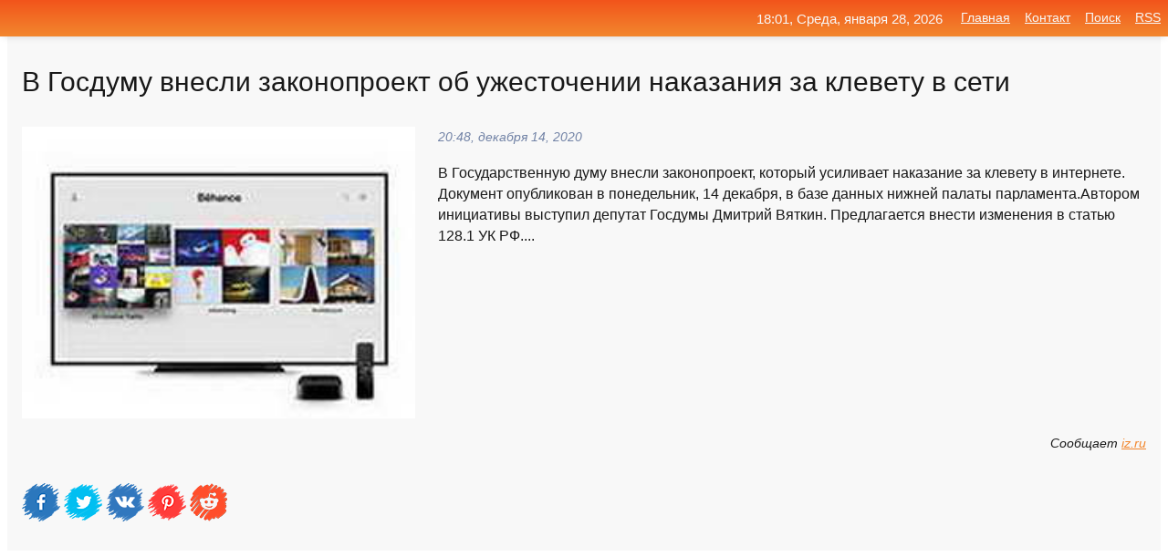

--- FILE ---
content_type: text/html; charset=utf-8
request_url: https://mo-72.spb.ru/news-32975-v-gosdumu-vnesli-zakonoproekt-ob-ugestochenii-nakazaniya-za-klevetu-v-seti.html
body_size: 13981
content:
<!DOCTYPE html>
<html lang="ru">
<head>
<title>В Госдуму внесли законопроект об ужесточении наказания за клевету в сети</title>
<meta name="viewport" content="width=device-width, initial-scale=1.0">
<meta name="description" content="В Государственную думу внесли законопроект, который усиливает наказание за клевету в интернете. Документ опубликован в понедельник, 14 декабря, в баз...">
<meta name="robots" content="all">
<link rel="shortcut icon" href="//mo-72.spb.ru/favicon.ico" type="image/x-icon">
<meta property="og:title" content="В Госдуму внесли законопроект об ужесточении наказания за клевету в сети">
<meta property="og:description" content="В Государственную думу внесли законопроект, который усиливает наказание за клевету в интернете. Документ опубликован в понедельник, 14 декабря, в баз...">
<meta property="og:image" content="https://mo-72.spb.ru/imagesn/0/236/v-gosdumu-vnesli-zakonoproekt-ob-ugestochenii-nakazaniya-za-klevetu-v-seti.jpg">
<meta property="og:type" content="website">
<meta property="og:locale" content="ru_RU">
<meta property="og:url" content="https://mo-72.spb.ru/news-32975-v-gosdumu-vnesli-zakonoproekt-ob-ugestochenii-nakazaniya-za-klevetu-v-seti.html">
<style>
* {padding:0; margin:0; box-sizing:border-box;}
html, body {border:none; font:100%/145% Arial;}
img {border:none; max-width:100%; height:auto; vertical-align:middle;}
div {display:block; position:relative; background-color:transparent;}
figure, footer, header, main, aside {display:block;}
a:hover {text-decoration:none;}
h1 {font:190% Arial; font-weight:500;}
h2 {font:170% Arial; font-weight:500;}
h3 {font:150% Arial; font-weight:500;}
h4 {font:130% Arial; font-weight:400;}
h5, h6 {font:110% Arial; font-weight:300;}
.cds1, .mydc8 p, .mydc8 p a, .mydc9 p, .mydc9 p a, #idmd3 ul li a:hover {color:#fff;}
.cds2, a, .mydc7 div strong {color:rgb(242, 135, 46);}
.cds3, a:hover {color:rgba(242, 135, 46, 0.75);}
.cds4 {color:rgb(242, 84, 27);;}
.cds5 {color:rgba(242, 84, 27, 0.75);}
.cds6, body, .mydc7 div a, #idmd3 ul li a {color:rgb(24, 24, 24);}
.cds7, aside, aside a, aside a:hover, footer, footer a, footer a:hover, #myd0_11, #myd0_11 a, #myd0_11 a:hover {color:rgb(248, 248, 248);}
.cds8, .mydc7 div span, #idmd6 em {color:rgb(114, 131, 166);}
.cds10, .mydc7 div em {color:rgb(64, 65, 73);}
.bgmydc1 {background-color:#fff;}
.bgmydc2 {background-color:rgb(242, 135, 46);}
.bgmydc3, #idmd3 ul li a:hover, .mydc11 a {background-color:rgb(242, 84, 27);;}
.bgmydc4, #idmd4 {background-color:rgb(248, 248, 248);}
.bgmydc5 {background-color:rgb(114, 131, 166);}
.mydc1, main {width:100%; margin:0 auto;}
.mydc2 {display:block; clear:both;}
.mydc3 {display:block; clear:both; height:2rem;}
.mydc4, #idmd3 ul, aside section:first-child {max-width:1400px; margin:0 auto;}
.mydc5 {float:left; clear:none; width:70%; padding:2rem 0;}
.mydc6 {float:left; clear:none; width:27%; margin-left:3%; padding:2rem 0;}
.mydc7 {display:flex; flex-wrap:wrap;  justify-content:center; padding:0 1rem;}
.mydc7 div {width:50%; padding:2rem 0;}
.mydc7 div:nth-of-type(odd) {padding-right:1rem;}
.mydc7 div:nth-of-type(even) {padding-left:1rem;}
.mydc7 p {overflow:hidden;}
.mydc7 div a {display:block; float:left; clear:both; text-decoration:none;}
.mydc7 div strong {display:block; clear:none; font-weight:normal; text-decoration:underline; margin:0 0 1rem 0; font-size:110%;}
.mydc7 div strong:hover {text-decoration:none;}
.mydc7 div a img {display:block; float:left; clear:none; width:8rem; height:8rem; margin:0 1.5rem 1.5rem 0;}
.mydc7 div em, .mydc7 div span {display:block; float:right; clear:both; font-size:85%;}
.mydc8 {float:left; clear:none; width:66%; max-height:36rem; overflow:hidden; border-top:1px solid #fff; border-bottom:1px solid #fff;}
.mydc9 {float:left; clear:none; width:33%; max-height:12rem; overflow:hidden; margin-left:1%; border-top:1px solid #fff; border-bottom:2px solid #fff;}
.mydc8 img, .mydc9 img {width:100%;}
.mydc8 p, .mydc9 p {position:absolute; display:block; clear:both; overflow:hidden; width:100%; height:8rem; padding:2rem 1rem 0 1rem; bottom:0; z-index:500; color:#fff; background-color:rgba(0, 0, 0, 0.25);}
.mydc8:before, .mydc9:before {display:block; content:""; position:absolute; width:100%; height:100%; background:linear-gradient(to bottom, rgba(0, 0, 0, 0.25), rgba(0, 0, 0, 0.75));}
.mydc8 p a, .mydc9 p a {text-decoration:none;}
.mydc10 img {cursor:pointer;}
.mydc11 a {color:#fff !important;}
aside {position:fixed; top:0; left:0; width:100%; line-height:2.5rem; height:2.5rem; vertical-align:middle; text-align:right; z-index:1500; box-shadow:rgba(0, 0, 0, 0.15) 0px 3px 8px -3px; font-size:85%; background:linear-gradient(to top, rgb(242, 135, 46), rgb(242, 84, 27));}
aside section:first-child {padding:0 .5rem;}
aside header, aside h5, aside nav, #idmd3 li {display:inline-block; clear:none; vertical-align:middle;}
aside a {margin-left:1rem;}
#idmd1 {padding:4.5rem .5rem 1.5rem .5rem;}
#idmd1 h1 {display:inline-block; clear:none; vertical-align:middle; margin-left:2rem; max-width:41%;}  
#idmd2 {display:inline-block; clear:none; vertical-align:middle; max-width:29%;} 
#idmd3 {padding-top:1rem; border-top:thin solid #ccc; border-bottom:thin solid #ccc; font-size:75%;}
#idmd3 li {margin:0 0 1rem .5rem;}
#idmd3 ul li a {text-transform:uppercase; padding:1rem .5rem;}
#idmd4 {padding:2rem 0;} 
#idmd5 h2 {margin:1.5rem 1rem;}
#idmd6 {padding:0 1rem;}
#idmd6 h1 {margin-bottom:2rem;}
#idmd6 figure {float:left; clear:none; width:35%; max-height:20rem; overflow:hidden; margin-right:2%;}
#idmd6 figure img {width:100%;}
#idmd6 div {float:left;  clear:none; width:63%;  overflow:hidden;}
#idmd6 em {display:block; clear:both; margin-bottom:1rem; font-size:85%;}
#idmd6 i {display:block; float:right; clear:both; margin-top:1rem; font-size:85%;}
#idmd7 {padding:2.5rem .5rem .5rem .5rem;}
#myd0_5 {visibility:hidden;}
#myd0_10 {display:none; position:fixed; top:2.7rem; right:.2rem; cursor:pointer; z-index:6000;}
#myd0_11 {display:none; position:fixed; z-index:5500; top:0; right:0; width:100%; height:0; overflow:hidden; background-color:#666; transition:height .4s ease 0s;}
#myd0_11 ul {width:100%; height:100%; overflow:auto; padding:1.5rem; list-style-position:inside;}
#myd0_11 li {margin-bottom:2rem;}
footer {text-align:center; padding:1.5rem 0.5rem; font-size:85%; background:linear-gradient(to top, rgb(242, 135, 46), rgb(242, 84, 27));}
form {width:100%;}
input[type="text"], input[type="password"] {width:70%; height:2.5rem; padding:.2rem .6rem; margin:.5rem 0; font-size:1.25rem; font-weight:300; text-align:left; border-radius:5px; border:1px solid rgb(242, 135, 46); clear:none; vertical-align:middle;}
textarea {width:70%; height:8em; padding:.2rem .6rem; margin:.5rem 0; font-size:1.3rem; font-weight:300; text-align:left; border-radius:5px; border:1px solid rgb(242, 135, 46); clear:none;}
input[type="submit"] {display:inline-block; clear:none; padding:.5rem 1.2rem; margin:.5rem 0; font-size:1rem; font-weight:300; border-radius:5px; border:2px solid rgb(242, 135, 46); color:#fff; background-color:rgb(242, 135, 46); cursor:pointer; vertical-align:middle;}
@media screen and (min-width:1921px) {
	html, body {font:105%/150% Arial;}
}
@media screen and (max-width:960px) {
.mydc7 div {width:100%; padding:2rem 0 !important;}
#idmd1 h1 {max-width:55%;}  
}
@media screen and (max-width:800px) {
#idmd2 {max-width:21%;} 
#idmd1 h1 {max-width:65%;}  
.mydc8 {float:none; display:block; clear:both; width:100%; max-height:20rem; }
.mydc9 {width:33%; max-height:16rem; margin-left:0.3%; }
}
@media screen and (max-width:600px) {
#idmd2 {max-width:19%;} 
#idmd1 h1 {max-width:75%;}  
.mydc9 {width:100%; max-height:12rem; margin-left:0; }
}
@media screen and (max-width:480px) {
#myd0_10, #myd0_11 {display:block;}
#idmd3 {display:none;}
}</style>

<!-- Yandex.Metrika counter -->
<script type="text/javascript" >
   (function(m,e,t,r,i,k,a){m[i]=m[i]||function(){(m[i].a=m[i].a||[]).push(arguments)};
   m[i].l=1*new Date();k=e.createElement(t),a=e.getElementsByTagName(t)[0],k.async=1,k.src=r,a.parentNode.insertBefore(k,a)})
   (window, document, "script", "https://mc.yandex.ru/metrika/tag.js", "ym");

   ym(70119004, "init", {
        clickmap:true,
        trackLinks:true,
        accurateTrackBounce:true,
        webvisor:true
   });
</script>
<noscript><div><img src="https://mc.yandex.ru/watch/70119004" style="position:absolute; left:-9999px;" alt="" /></div></noscript>
<!-- /Yandex.Metrika counter -->


<meta name="google-site-verification" content="anQ0QiKydK1TMQ_AxpMeCcjLWbSAeqeccpRgzk8wiUI" />
<script data-ad-client="ca-pub-1110907493388225" async src="https://pagead2.googlesyndication.com/pagead/js/adsbygoogle.js"></script>
<meta name="yandex-verification" content="605144ad2281a522" />
<meta name="129d656e7a2f347179d78f6b506c3494" content="53d8660e774070733aa1af5badfbdc3e"></head>
<body>
<main id="idmd7">
	<div id="idmd4">
		<div id="idmd6" class="mydc4">
			<h1>В Госдуму внесли законопроект об ужесточении наказания за клевету в сети</h1>
			<figure><img src="https://mo-72.spb.ru/imagesn/0/236/v-gosdumu-vnesli-zakonoproekt-ob-ugestochenii-nakazaniya-za-klevetu-v-seti.jpg" alt="В Госдуму внесли законопроект об ужесточении наказания за клевету в сети"></figure>
			<div><em>20:48, декабря 14, 2020</em> 
			В Государственную думу внесли законопроект, который усиливает наказание за клевету в интернете. Документ опубликован в понедельник, 14 декабря, в базе данных нижней палаты парламента.Автором инициативы выступил депутат Госдумы Дмитрий Вяткин. Предлагается внести изменения в статью 128.1 УК РФ....</div>			
			<i>Сообщает <a class="myd0" id="aHR0cHM6Ly9pei5ydS8xMDk5OTAyLzIwMjAtMTItMTQvdi1nb3NkdW11LXZuZXNsaS16YWtvbm9wcm9la3Qtb2ItdXpoZXN0b2NoZW5paS1uYWthemFuaWlhLXphLWtsZXZldHUtdi1zZXRp" href="javascript:void(0)" rel="nofollow">iz.ru</a></i>
			<span class="mydc3">&nbsp;</span>
			<p class="mydc10">
<img id="myd0_12" src="//mo-72.spb.ru/images/ico_fb.png" alt="Поделиться новостью в Facebook">
<img id="myd0_13" src="//mo-72.spb.ru/images/ico_tw.png" alt="Поделиться новостью в Twittere">
<img id="myd0_14" src="//mo-72.spb.ru/images/ico_vk.png" alt="Поделиться новостью в VK">
<img id="myd0_15" src="//mo-72.spb.ru/images/ico_pin.png" alt="Поделиться новостью в Pinterest">
<img id="myd0_16" src="//mo-72.spb.ru/images/ico_reddit.png" alt="Поделиться новостью в Reddit">
</p>		</div>
	</div>
	<div id="idmd5">
		<div class="mydc4"><script async src="https://pagead2.googlesyndication.com/pagead/js/adsbygoogle.js"></script>
<!-- media1_mo-72 -->
<ins class="adsbygoogle"
     style="display:block"
     data-ad-client="ca-pub-1110907493388225"
     data-ad-slot="2168546302"
     data-ad-format="auto"
     data-full-width-responsive="true"></ins>
<script>
     (adsbygoogle = window.adsbygoogle || []).push({});
</script></div>
		<div class="mydc4"><h2><a href="//mo-72.spb.ru/rubriks-20.html">Новости</a></h2></div>
		<div class="mydc4 mydc7">
			<div><a href="//mo-72.spb.ru/news-357479-v-gosdumu-vnesli-zakonoproekt-ob-ugestochenii-otvetstvennosti-za-porchu-imuschestva.html"><img src="//mo-72.spb.ru/outimg/aHR0cDovL3d3dy5nYXJhbnQucnUvZmlsZXMvMC82LzE3Mzg3NjAvc2Fua2NpaS16YS11bXlzaGxlbm55ZS11bmljaHRvemhlbmllLWlsaS1wb3ZyZXpoZGVuaWUtaW11c2NoZXN0dmEtaG90eWF0LXNrb3JyZWt0aXJvdmF0LTQ2MC5qcGc=" alt="В Госдуму внесли законопроект об ужесточении ответственности за порчу имущества"> <p><strong>В Госдуму внесли законопроект об ужесточении ответственности за порчу имущества</strong> За совершение такого деяния по мотивам политической, расовой, национальной ненависти планируют наказывать лишением свободы на срок до 5 лет. …</p></a> <em>Закон</em> <span>07:00, июля 21, 2024 | garant.ru</span></div><div><a href="//mo-72.spb.ru/news-298362-v-gosdumu-vnesli-zakonoproekt-ob-ugestochenii-otvetstvennosti-za-peredelku-i-sbyt-orugiya.html"><img src="//mo-72.spb.ru/outimg/aHR0cHM6Ly9jZG4xLnRhc3MucnUvZml0LzQwMHgzMDBfYjJiMDBiMTcvdGFzcy9tMi91cGxvYWRzL2kvMjAyMTA0MjMvNjA5NTU4My5qcGc=" alt="В Госдуму внесли законопроект об ужесточении ответственности за переделку и сбыт оружия"> <p><strong>В Госдуму внесли законопроект об ужесточении ответственности за переделку и сбыт оружия</strong> Авторы инициативы уточнили, что "отдельным квалифицирующим признаком станет использование для совершения преступлений интернета" …</p></a> <em>Происшествия</em> <span>03:54, апреля 24, 2021 | tass.ru</span></div><div><a href="//mo-72.spb.ru/news-33435-zakonoproekt-o-lishenii-svobody-za-klevetu-v-internete-vnesli-v-gosdumu.html"><img src="//mo-72.spb.ru/outimg/aHR0cHM6Ly9pbWcuZ2F6ZXRhLnJ1L2ZpbGVzMy81MDQvMTI5MDI1MDQvUklBTl82ODM3ODIuSFItcGljOTA1LTg5NXg1MDUtNzUzMTAuanBn" alt="Законопроект о лишении свободы за клевету в интернете внесли в Госдуму"> <p><strong>Законопроект о лишении свободы за клевету в интернете внесли в Госдуму</strong> В Госдуму в понедельник, 14 декабря, был внесен законопроект, предусматривающий лишение свободы за распространение клеветы в интернете. Соответствующий документ опубликован на сайте системы обеспечения законодательной деятельности ... …</p></a> <em>Технологии</em> <span>00:24, декабря 15, 2020 | gazeta.ru</span></div><div><a href="//mo-72.spb.ru/news-33332-v-gosdumu-vnesli-zakonoproekt-o-lishenii-svobody-za-klevetu-v-internete.html"><img src="//mo-72.spb.ru/outimg/aHR0cHM6Ly9zMC5yYmsucnUvdjZfdG9wX3BpY3MvbWVkaWEvaW1nLzEvOTUvNzU2MDc5NzE2Njc1OTUxLmpwZw==" alt="В Госдуму внесли законопроект о лишении свободы за клевету в интернете"> <p><strong>В Госдуму внесли законопроект о лишении свободы за клевету в интернете</strong> Депутат Госдумы предложил ввести уголовную ответственность за клевету, в том числе и в интернете. Максимальное наказание может составить до двух лет лишения свободы …</p></a> <em>Новости</em> <span>23:36, декабря 14, 2020 | rbc.ru</span></div><div><a href="//mo-72.spb.ru/news-34608-v-gosdumu-vnesli-zakonoproekt-o-lishenii-svobody-za-klevetu-o-neopredelennyh-litsah.html"><img src="//mo-72.spb.ru/imagesn/0/140/v-gosdumu-vnesli-zakonoproekt-o-lishenii-svobody-za-klevetu-o-neopredelennyh-litsah.jpg" alt="В Госдуму внесли законопроект о лишении свободы за клевету о неопределенных лицах"> <p><strong>В Госдуму внесли законопроект о лишении свободы за клевету о «неопределенных лицах»</strong> Депутат Дмитрий Вяткин («Единая Россия») внес в Госдуму законопроект, по которому предлагается ужесточить наказание за клевету. Автор поправок в Уголовный кодекс предлагает лишать свободы за клевету на срок до пяти лет или арестовывать на срок до полугода. Поправки также расширяют понятие …</p></a> <em>Общество</em> <span>12:00, декабря 15, 2020 | kommersant.ru</span></div><div><a href="//mo-72.spb.ru/news-34842-v-gosdumu-vnesli-proekt-ob-ugolovnom-nakazanii-za-klevetu-v-seti.html"><img src="//mo-72.spb.ru/imagesn/0/13/v-gosdumu-vnesli-proekt-ob-ugolovnom-nakazanii-za-klevetu-v-seti.jpg" alt="В Госдуму внесли проект об уголовном наказании за клевету в Сети"> <p><strong>В Госдуму внесли проект об уголовном наказании за клевету в Сети</strong> Подобное правонарушение предлагается наказывать штрафом до 1 млн руб. либо лишением свободы на срок до двух лет. …</p></a> <em>Закон</em> <span>13:24, декабря 15, 2020 | pravo.ru</span></div><div><a href="//mo-72.spb.ru/news-33788-v-gosdumu-vnesen-proekt-ob-ugestochenii-nakazaniya-za-huliganstvo-s-orugiem.html"><img src="//mo-72.spb.ru/imagesn/0/36/v-gosdumu-vnesen-proekt-ob-ugestochenii-nakazaniya-za-huliganstvo-s-orugiem.jpg" alt="В Госдуму внесен проект об ужесточении наказания за хулиганство с оружием"> <p><strong>В Госдуму внесен проект об ужесточении наказания за хулиганство с оружием</strong> Законопроект, предусматривающий закрепление насилия или угрозы его применения в качестве признака уголовно наказуемого хулиганства и ужесточение ответственности за хулиганство с применением оружия внесен в Госдуму в понедельник, 14 декабря. Его инициатором стал депутат Дмитрий Вяткин, соо …</p></a> <em>Новости</em> <span>03:24, декабря 15, 2020 | iz.ru</span></div><div><a href="//mo-72.spb.ru/news-76129-putin-odobril-zakon-ob-ugestochenii-nakazaniya-za-propagandu-narkotikov-v-seti.html"><img src="//mo-72.spb.ru/outimg/aHR0cHM6Ly9zdGF0aWMuaW5mb3JlYWN0b3IucnUvdXBsb2Fkcy8yMDIwLzEyLzMwL29yaWctNDctMTYwOTMyNzAxOS5qcGVn" alt="Путин одобрил закон об ужесточении наказания за пропаганду наркотиков в Сети"> <p><strong>Путин одобрил закон об ужесточении наказания за пропаганду наркотиков в Сети</strong> Российский лидер утвердил проект закона об административных штрафах для лиц, причастных к онлайн-пропаганде наркотиков. …</p></a> <em>Новости</em> <span>14:36, декабря 30, 2020 | inforeactor.ru</span></div><div><a href="//mo-72.spb.ru/news-192324-v-gosdumu-vnesli-proekt-ob-otmene-nakazaniya-za-ryad-narushenij-na-mitingah.html"><img class="myd0_17" data-src="//mo-72.spb.ru/outimg/aHR0cHM6Ly9wcmF2ZG9yeWIuaW5mby91cGxvYWQvZWRpdG9yL25ld3MvMjAyMS4wMi82MDJhYTliZmJiMWZiXzE2MTM0MDg3MDMuanBn" src="//mo-72.spb.ru/images/1.gif" alt="В Госдуму внесли проект об отмене наказания за ряд нарушений на митингах"><noscript><img src="//mo-72.spb.ru/outimg/aHR0cHM6Ly9wcmF2ZG9yeWIuaW5mby91cGxvYWQvZWRpdG9yL25ld3MvMjAyMS4wMi82MDJhYTliZmJiMWZiXzE2MTM0MDg3MDMuanBn" alt="В Госдуму внесли проект об отмене наказания за ряд нарушений на митингах"></noscript> <p><strong>В Госдуму внесли проект об отмене наказания за ряд нарушений на митингах</strong> Депутат Государственной думы, член комитета по контролю и регламенту Андрей Барышев от партии «Единая Россия» внес в нижнюю палату парламента законопр... …</p></a> <em>Общество и Происшествия</em> <span>22:00, февраля 15, 2021 | pravdoryb.info</span></div><div><a href="//mo-72.spb.ru/news-33542-v-gosdumu-vnesen-zakonoproekt-ob-ugolovnoj-otvetstvennosti-za-klevetu-v-internete.html"><img class="myd0_17" data-src="//mo-72.spb.ru/imagesn/0/69/v-gosdumu-vnesen-zakonoproekt-ob-ugolovnoj-otvetstvennosti-za-klevetu-v-internete.jpg" src="//mo-72.spb.ru/images/1.gif" alt="В Госдуму внесен законопроект об уголовной ответственности за клевету в интернете"><noscript><img src="//mo-72.spb.ru/imagesn/0/69/v-gosdumu-vnesen-zakonoproekt-ob-ugolovnoj-otvetstvennosti-za-klevetu-v-internete.jpg" alt="В Госдуму внесен законопроект об уголовной ответственности за клевету в интернете"></noscript> <p><strong>В Госдуму внесен законопроект об уголовной ответственности за клевету в интернете</strong> В Госдуму внесли законопроект, предполагающий лишение свободы на срок от двух до пяти лет за клевету (статья 128.1 УК). Соответствующий документ опубликован... …</p></a> <em>Общество и Происшествия</em> <span>01:00, декабря 15, 2020 | rosbalt.ru</span></div><div><a href="//mo-72.spb.ru/news-301044-v-gosdumu-vnesli-zakonoproekt-o-statuse-apartamentov.html"><img class="myd0_17" data-src="//mo-72.spb.ru/imagesn/0/172/v-gosdumu-vnesli-zakonoproekt-o-statuse-apartamentov.jpg" src="//mo-72.spb.ru/images/1.gif" alt="В Госдуму внесли законопроект о статусе апартаментов"><noscript><img src="//mo-72.spb.ru/imagesn/0/172/v-gosdumu-vnesli-zakonoproekt-o-statuse-apartamentov.jpg" alt="В Госдуму внесли законопроект о статусе апартаментов"></noscript> <p><strong>В Госдуму внесли законопроект о статусе апартаментов</strong> Разработанный группой сенаторов и депутатом Госдумы законопроект не содержит термин "апартаменты" и в нынешнем виде не распространяется на существующие и строящиеся апартаменты. Авторы документа предлагают ввести в законодательство понятие "многофункциональное здание". …</p></a> <em>Недвижимость</em> <span>00:18, мая  1, 2021 | newsru.com</span></div><div><a href="//mo-72.spb.ru/news-38809-v-gosdumu-vnesli-zakonoproekt-o-garagnoj-amnistii.html"><img class="myd0_17" data-src="//mo-72.spb.ru/imagesn/0/168/v-gosdumu-vnesli-zakonoproekt-o-garagnoj-amnistii.jpg" src="//mo-72.spb.ru/images/1.gif" alt="В Госдуму внесли законопроект о гаражной амнистии"><noscript><img src="//mo-72.spb.ru/imagesn/0/168/v-gosdumu-vnesli-zakonoproekt-o-garagnoj-amnistii.jpg" alt="В Госдуму внесли законопроект о гаражной амнистии"></noscript> <p><strong>В Госдуму внесли законопроект о гаражной амнистии</strong> В Госдуму внесли законопроект об урегулировании прав граждан на гаражи и земельные участки, на которых они расположены. Его авторами стали секретарь генсовета «Единой России», первый вице-спикер Совета федерации Андрей Турчак и глава комитета Госдумы по госстроительству и законодательству …</p></a> <em>Общество</em> <span>17:36, декабря 16, 2020 | kommersant.ru</span></div><div><a href="//mo-72.spb.ru/news-102975-v-gosdumu-vnesli-zakonoproekt-ob-indeksatsii-pensij.html"><img class="myd0_17" data-src="//mo-72.spb.ru/imagesn/0/56/v-gosdumu-vnesli-zakonoproekt-ob-indeksatsii-pensij.jpg" src="//mo-72.spb.ru/images/1.gif" alt="В Госдуму внесли законопроект об индексации пенсий"><noscript><img src="//mo-72.spb.ru/imagesn/0/56/v-gosdumu-vnesli-zakonoproekt-ob-indeksatsii-pensij.jpg" alt="В Госдуму внесли законопроект об индексации пенсий"></noscript> <p><strong>В Госдуму внесли законопроект об индексации пенсий</strong> Парламентарии разработали законопроект об индексации пенсий, сообщил один из авторов глава комитета по труду и социальной политике Ярослав Нилов (ЛДПР). Согласно документу, она должна проводиться как минимум один раз в год. «Вместе с коллегами по фракции ЛДПР в Государственной думе и в Со …</p></a> <em>Экономика</em> <span>00:00, января 13, 2021 | kommersant.ru</span></div><div><a href="//mo-72.spb.ru/news-317522-v-gosdumu-vnesli-zakonoproekt-o-garagnyh-obedineniyah.html"><img class="myd0_17" data-src="//mo-72.spb.ru/imagesn/0/41/v-gosdumu-vnesli-zakonoproekt-o-garagnyh-obedineniyah.jpg" src="//mo-72.spb.ru/images/1.gif" alt="В Госдуму внесли законопроект о гаражных объединениях"><noscript><img src="//mo-72.spb.ru/imagesn/0/41/v-gosdumu-vnesli-zakonoproekt-o-garagnyh-obedineniyah.jpg" alt="В Госдуму внесли законопроект о гаражных объединениях"></noscript> <p><strong>В Госдуму внесли законопроект о гаражных объединениях</strong> Глава комитета Госдумы по госстроительству и законодательству Павел Крашенинников и первый вице-спикер Совета Федерации Андрей Турчак в понедельник внесли на рассмотрение палаты проект закона «О гаражных объединениях». …</p></a> <em>Политика</em> <span>11:18, июня 15, 2021 | news.rambler.ru</span></div><div><a href="//mo-72.spb.ru/news-156455-v-gosdumu-vnesli-zakonoproekt-ob-identifikatsii-po-voditelskim-pravam.html"><img class="myd0_17" data-src="//mo-72.spb.ru/outimg/aHR0cHM6Ly9zMC5yYmsucnUvdjZfdG9wX3BpY3MvbWVkaWEvaW1nLzcvMTYvNzU2MTIyNDIwMzI5MTY3LmpwZw==" src="//mo-72.spb.ru/images/1.gif" alt="В Госдуму внесли законопроект об идентификации по водительским правам"><noscript><img src="//mo-72.spb.ru/outimg/aHR0cHM6Ly9zMC5yYmsucnUvdjZfdG9wX3BpY3MvbWVkaWEvaW1nLzcvMTYvNzU2MTIyNDIwMzI5MTY3LmpwZw==" alt="В Госдуму внесли законопроект об идентификации по водительским правам"></noscript> <p><strong>В Госдуму внесли законопроект об идентификации по водительским правам</strong> В Государственную думу внесли законопроект, который разрешает использовать номер водительского удостоверения для подтверждения личности при проведении денежных операций. …</p></a> <em>Новости</em> <span>08:24, февраля  2, 2021 | rbc.ru</span></div><div><a href="//mo-72.spb.ru/news-283996-v-gosdumu-vnesli-zakonoproekt-o-registratsii-domashnih-givotnyh.html"><img class="myd0_17" data-src="//mo-72.spb.ru/outimg/aHR0cHM6Ly9zMC5yYmsucnUvdjZfdG9wX3BpY3MvbWVkaWEvaW1nLzQvNDEvNzU2MTcwMzQ4NTUyNDE0LmpwZw==" src="//mo-72.spb.ru/images/1.gif" alt="В Госдуму внесли законопроект о регистрации домашних животных"><noscript><img src="//mo-72.spb.ru/outimg/aHR0cHM6Ly9zMC5yYmsucnUvdjZfdG9wX3BpY3MvbWVkaWEvaW1nLzQvNDEvNzU2MTcwMzQ4NTUyNDE0LmpwZw==" alt="В Госдуму внесли законопроект о регистрации домашних животных"></noscript> <p><strong>В Госдуму внесли законопроект о регистрации домашних животных</strong> Авторы предлагают обязать владельцев собак и кошек их регистрировать. Это позволит возвращать потерявшихся питомцев хозяевам, а также сократит число беспризорных животных, брошенных владельцами, полагают они …</p></a> <em>Новости</em> <span>01:18, марта 30, 2021 | rbc.ru</span></div><div><a href="//mo-72.spb.ru/news-304852-spravedlivorossy-vnesli-v-gosdumu-zakonoproekt-o-narodnoj-inflyatsii.html"><img class="myd0_17" data-src="//mo-72.spb.ru/outimg/aHR0cHM6Ly9pbWcucHJhdmRhLnJ1L2ltYWdlL3ByZXZpZXcvYXJ0aWNsZS81LzQvMS8xNjE2NTQxX2ZpdmUuanBlZw==" src="//mo-72.spb.ru/images/1.gif" alt="Справедливороссы внесли в Госдуму законопроект о народной инфляции"><noscript><img src="//mo-72.spb.ru/outimg/aHR0cHM6Ly9pbWcucHJhdmRhLnJ1L2ltYWdlL3ByZXZpZXcvYXJ0aWNsZS81LzQvMS8xNjE2NTQxX2ZpdmUuanBlZw==" alt="Справедливороссы внесли в Госдуму законопроект о народной инфляции"></noscript> <p><strong>"Справедливороссы" внесли в Госдуму законопроект о "народной" инфляции</strong> Фракция "Справедливая Россия" внесла в Госдуму РФ законопроект, который меняет подход к расчёту инфляции в пользу более реалистичного представления. Данный законопроект под номером 1168686-7 уже включён в базу данных нижней палаты парламента. Но на момент публикации новости не был прикреп …</p></a> <em>Экономика</em> <span>20:00, мая 11, 2021 | pravda.ru</span></div><div><a href="//mo-72.spb.ru/news-74189-v-gosdumu-vnesli-zakonoproekt-ob-opravdannom-riske-spasatelej.html"><img class="myd0_17" data-src="//mo-72.spb.ru/outimg/aHR0cDovL2NvZDM0LnJ1L3dwLWNvbnRlbnQvdXBsb2Fkcy8yMDIwLzEyLzMzY2JiMmFiOWRmYWIxZDA3MTNlOTAxYTc4ZTAyNzBkLmpwZw==" src="//mo-72.spb.ru/images/1.gif" alt="В Госдуму внесли законопроект об оправданном риске спасателей"><noscript><img src="//mo-72.spb.ru/outimg/aHR0cDovL2NvZDM0LnJ1L3dwLWNvbnRlbnQvdXBsb2Fkcy8yMDIwLzEyLzMzY2JiMmFiOWRmYWIxZDA3MTNlOTAxYTc4ZTAyNzBkLmpwZw==" alt="В Госдуму внесли законопроект об оправданном риске спасателей"></noscript> <p><strong>В Госдуму внесли законопроект об «оправданном риске» спасателей</strong> Правительство России внесло в Госдуму проект, согласно которому предлагается законодательно закрепить понятия «оправданный риск» и «крайняя необходимость» для спасателей. Документ имеется в распоряжении «Парламентской газеты». Под «оправданным риском» предлагается понимать «действия, треб …</p></a> <em>Новости</em> <span>22:00, декабря 29, 2020 | cod34.ru</span></div><div><a href="//mo-72.spb.ru/news-229063-v-gosdumu-vnesli-zakonoproekt-ob-obyazannosti-rossiyan-evakuirovatsya-pri-chs.html"><img class="myd0_17" data-src="//mo-72.spb.ru/imagesn/0/146/v-gosdumu-vnesli-zakonoproekt-ob-obyazannosti-rossiyan-evakuirovatsya-pri-chs.jpg" src="//mo-72.spb.ru/images/1.gif" alt="В Госдуму внесли законопроект об обязанности россиян эвакуироваться при ЧС"><noscript><img src="//mo-72.spb.ru/imagesn/0/146/v-gosdumu-vnesli-zakonoproekt-ob-obyazannosti-rossiyan-evakuirovatsya-pri-chs.jpg" alt="В Госдуму внесли законопроект об обязанности россиян эвакуироваться при ЧС"></noscript> <p><strong>В Госдуму внесли законопроект об обязанности россиян эвакуироваться при ЧС</strong> Правительство внесло в Госдуму законопроект, регламентирующий проведение эвакуации при чрезвычайных ситуациях. В частности, документ делает эвакуацию обязательной для граждан РФ.«С учетом сложившейся практики реагирования на чрезвычайные ситуации природного и техногенного характера законо …</p></a> <em>Общество</em> <span>09:18, марта  3, 2021 | kommersant.ru</span></div><div><a href="//mo-72.spb.ru/news-277055-zakonoproekt-o-sovershenstvovanii-regulirovaniya-buhucheta-tsb-vnesli-v-gosdumu.html"><img class="myd0_17" data-src="//mo-72.spb.ru/imagesn/0/30/zakonoproekt-o-sovershenstvovanii-regulirovaniya-buhucheta-tsb-vnesli-v-gosdumu.jpg" src="//mo-72.spb.ru/images/1.gif" alt="Законопроект о совершенствовании регулирования бухучета ЦБ внесли в Госдуму"><noscript><img src="//mo-72.spb.ru/imagesn/0/30/zakonoproekt-o-sovershenstvovanii-regulirovaniya-buhucheta-tsb-vnesli-v-gosdumu.jpg" alt="Законопроект о совершенствовании регулирования бухучета ЦБ внесли в Госдуму"></noscript> <p><strong>Законопроект о совершенствовании регулирования бухучета ЦБ внесли в Госдуму</strong> Проект закона подготовлен по результатам анализа применения закона "О бухгалтерском учете" и направлен на совершенствование действующей системы регулирования бухгалтерского учета Банка России …</p></a> <em>Экономика</em> <span>13:00, марта 26, 2021 | tass.ru</span></div><div><a href="//mo-72.spb.ru/news-25983-v-gosdumu-vnesli-zakonoproekt-ob-ugolovnoj-otvetstvennosti-inoagentov.html"><img class="myd0_17" data-src="//mo-72.spb.ru/outimg/aHR0cHM6Ly9jb21wcm9tYXQuZ3JvdXAvdXBsb2Fkcy9wb3N0cy8yMDIwLTEyLzhfVkdvc2R1bXUwX3BpY19jYTZmNjgwMTIxNjE2YTI3ZjQzODNmYmUxNDNjMzk5Zi5qcGc=" src="//mo-72.spb.ru/images/1.gif" alt="В Госдуму внесли законопроект об уголовной ответственности иноагентов"><noscript><img src="//mo-72.spb.ru/outimg/aHR0cHM6Ly9jb21wcm9tYXQuZ3JvdXAvdXBsb2Fkcy9wb3N0cy8yMDIwLTEyLzhfVkdvc2R1bXUwX3BpY19jYTZmNjgwMTIxNjE2YTI3ZjQzODNmYmUxNDNjMzk5Zi5qcGc=" alt="В Госдуму внесли законопроект об уголовной ответственности иноагентов"></noscript> <p><strong>В Госдуму внесли законопроект об уголовной ответственности иноагентов</strong> В Госдуму внесен законопроект об уголовной ответственности за злостное нарушение физическими лицами, СМИ, а также незарегистрированными политическими объединениями требований закона о включении в перечень иноагентов. Документ опубликован в базе данных нижней палаты парламента в пятницу, 1 …</p></a> <em>Новости</em> <span>00:36, декабря 12, 2020 | compromat.group</span></div><div><a href="//mo-72.spb.ru/news-254096-v-gosdumu-vnesli-zakonoproekt-uproschayuschij-perehod-na-patent-i-usn.html"><img class="myd0_17" data-src="//mo-72.spb.ru/imagesn/0/298/v-gosdumu-vnesli-zakonoproekt-uproschayuschij-perehod-na-patent-i-usn.jpg" src="//mo-72.spb.ru/images/1.gif" alt="В Госдуму внесли законопроект, упрощающий переход на патент и УСН"><noscript><img src="//mo-72.spb.ru/imagesn/0/298/v-gosdumu-vnesli-zakonoproekt-uproschayuschij-perehod-na-patent-i-usn.jpg" alt="В Госдуму внесли законопроект, упрощающий переход на патент и УСН"></noscript> <p><strong>В Госдуму внесли законопроект, упрощающий переход на патент и УСН</strong> Депутаты Сергей Катасонов и Дмитрий Пьяных (оба — ЛДПР) внесли в Госдуму законопроект, который уточняет ряд критериев патентной и упрощенной системы налогообложения (УСН). Документ опубликован в думской электронной базе.«Законопроект направлен на совершенствование специальных режимов нало …</p></a> <em>Политика</em> <span>02:18, марта 16, 2021 | kommersant.ru</span></div><div><a href="//mo-72.spb.ru/news-182016-v-gosdumu-vnesli-zakonoproekt-o-garantirovannom-dohode-dolgnikov.html"><img class="myd0_17" data-src="//mo-72.spb.ru/imagesn/0/281/v-gosdumu-vnesli-zakonoproekt-o-garantirovannom-dohode-dolgnikov.jpg" src="//mo-72.spb.ru/images/1.gif" alt="В Госдуму внесли законопроект о гарантированном доходе должников"><noscript><img src="//mo-72.spb.ru/imagesn/0/281/v-gosdumu-vnesli-zakonoproekt-o-garantirovannom-dohode-dolgnikov.jpg" alt="В Госдуму внесли законопроект о гарантированном доходе должников"></noscript> <p><strong>В Госдуму внесли законопроект о гарантированном доходе должников</strong> Группа сенаторов и депутатов от «Единой России» внесла в Госдуму законопроект о минимальном доходе для должников. Он гарантирует сохранение ежемесячного дохода в размере не ниже прожиточного минимума. Среди соавторов законопроекта — руководитель фракции «Единой России» в Госдуме Сергей Не …</p></a> <em>Экономика</em> <span>18:00, февраля 11, 2021 | kommersant.ru</span></div><div><a href="//mo-72.spb.ru/news-158869-v-gosdumu-vnesli-zakonoproekt-uproschayuschij-obmen-i-zamenu-banknot.html"><img class="myd0_17" data-src="//mo-72.spb.ru/imagesn/0/219/v-gosdumu-vnesli-zakonoproekt-uproschayuschij-obmen-i-zamenu-banknot.jpg" src="//mo-72.spb.ru/images/1.gif" alt="В Госдуму внесли законопроект, упрощающий обмен и замену банкнот"><noscript><img src="//mo-72.spb.ru/imagesn/0/219/v-gosdumu-vnesli-zakonoproekt-uproschayuschij-obmen-i-zamenu-banknot.jpg" alt="В Госдуму внесли законопроект, упрощающий обмен и замену банкнот"></noscript> <p><strong>В Госдуму внесли законопроект, упрощающий обмен и замену банкнот</strong> Инициаторами выступили депутаты и сенаторы во главе с председателем комитета ГД по финансовому рынку Анатолием Аксаковым …</p></a> <em>Экономика</em> <span>02:24, февраля  3, 2021 | tass.ru</span></div><div><a href="//mo-72.spb.ru/news-307995-v-gosdumu-vnesli-zakonoproekt-o-edinom-schetchike-internetauditorii.html"><img class="myd0_17" data-src="//mo-72.spb.ru/imagesn/0/44/v-gosdumu-vnesli-zakonoproekt-o-edinom-schetchike-internetauditorii.jpg" src="//mo-72.spb.ru/images/1.gif" alt="В Госдуму внесли законопроект о едином счётчике интернет-аудитории"><noscript><img src="//mo-72.spb.ru/imagesn/0/44/v-gosdumu-vnesli-zakonoproekt-o-edinom-schetchike-internetauditorii.jpg" alt="В Госдуму внесли законопроект о едином счётчике интернет-аудитории"></noscript> <p><strong>В Госдуму внесли законопроект о едином счётчике интернет-аудитории</strong> Закон нужен для сравнения аудитории сайтов и её сопоставления с телезрителями, говорится в пояснительной записке. …</p></a> <em>Наука и Технологии</em> <span>12:54, мая 20, 2021 | vc.ru</span></div><div><a href="//mo-72.spb.ru/news-335377-v-gosdumu-vnesli-zakonoproekt-o-povyshenii-ndfl-do-30-dlya-nekotoryh-rossiyan.html"><img class="myd0_17" data-src="//mo-72.spb.ru/outimg/aHR0cHM6Ly92ZXJzaWEucnUvZm90by92Ly0vdi1nb3NkdW11LXZuZXNsaS16YWtvbm9wcm9la3Qtby1wb3Z5c2hlbmlpLW5kZmwtZG8tMzAtZGx5YS1uZWtvdG9yeXgtcm9zc2l5YW4tMS0xLmpwZw==" src="//mo-72.spb.ru/images/1.gif" alt="В Госдуму внесли законопроект о повышении НДФЛ до 30% для некоторых россиян"><noscript><img src="//mo-72.spb.ru/outimg/aHR0cHM6Ly92ZXJzaWEucnUvZm90by92Ly0vdi1nb3NkdW11LXZuZXNsaS16YWtvbm9wcm9la3Qtby1wb3Z5c2hlbmlpLW5kZmwtZG8tMzAtZGx5YS1uZWtvdG9yeXgtcm9zc2l5YW4tMS0xLmpwZw==" alt="В Госдуму внесли законопроект о повышении НДФЛ до 30% для некоторых россиян"></noscript> <p><strong>В Госдуму внесли законопроект о повышении НДФЛ до 30% для некоторых россиян</strong> Коммунисты предлагают увеличить до 30% налог на сверхдоходы - такую ставку хотят применять для доходов, размер которых в годовом выражении превышает 10 миллионов рублей. …</p></a> <em>Политика</em> <span>03:12, мая 23, 2023 | versia.ru</span></div><div><a href="//mo-72.spb.ru/news-290337-v-gosdumu-vnesli-zakonoproekt-ob-indeksatsii-pensij-rabotayuschim-pensioneram.html"><img class="myd0_17" data-src="//mo-72.spb.ru/imagesn/0/181/v-gosdumu-vnesli-zakonoproekt-ob-indeksatsii-pensij-rabotayuschim-pensioneram.jpg" src="//mo-72.spb.ru/images/1.gif" alt="В Госдуму внесли законопроект об индексации пенсий работающим пенсионерам"><noscript><img src="//mo-72.spb.ru/imagesn/0/181/v-gosdumu-vnesli-zakonoproekt-ob-indeksatsii-pensij-rabotayuschim-pensioneram.jpg" alt="В Госдуму внесли законопроект об индексации пенсий работающим пенсионерам"></noscript> <p><strong>В Госдуму внесли законопроект об индексации пенсий работающим пенсионерам</strong> Законодательное собрание Севастополя внесло в Госдуму законопроект о возобновлении индексации пенсий работающим пенсионерам с 1 января 2022 года. Документ опубликован в электронной базе данных нижней палаты. Ранее нижняя палата парламента отклонила уже три аналогичные инициативы — от ЛДПР …</p></a> <em>Экономика</em> <span>19:00, апреля  6, 2021 | kommersant.ru</span></div><div><a href="//mo-72.spb.ru/news-265559-v-gosdumu-vnesli-zakonoproekt-o-konfiskatsii-mashin-u-pyanyh-voditelej.html"><img class="myd0_17" data-src="//mo-72.spb.ru/outimg/aHR0cHM6Ly9kbmkucnUvc3RhdGljL2ltZy9uZXdzLmpwZw==" src="//mo-72.spb.ru/images/1.gif" alt="В Госдуму внесли законопроект о конфискации машин у пьяных водителей"><noscript><img src="//mo-72.spb.ru/outimg/aHR0cHM6Ly9kbmkucnUvc3RhdGljL2ltZy9uZXdzLmpwZw==" alt="В Госдуму внесли законопроект о конфискации машин у пьяных водителей"></noscript> <p><strong>В Госдуму внесли законопроект о конфискации машин у пьяных водителей</strong> Башкирские депутаты внесли в Государственную Думу законопроект об изъятии автомобилей у нетрезвых водителей. Об этом сообщили представители государственного собрания Республики Башкортостан. Парламентарии пояснили, что в руках пьяного шофёра машина может стать орудием преступления, поэтом …</p></a> <em>Новости</em> <span>04:18, марта 21, 2021 | dni.ru</span></div><div><a href="//mo-72.spb.ru/news-16743-senatory-snova-vnesli-v-gosdumu-zakonoproekt-o-kadastrovyh-ingenerah.html"><img class="myd0_17" data-src="//mo-72.spb.ru/outimg/aHR0cDovL2NvZDM0LnJ1L3dwLWNvbnRlbnQvdXBsb2Fkcy8yMDIwLzEyLzk5OTFhYWVjY2RiZDVhNGY1M2U4ODExZTE2YWVjOTczLmpwZw==" src="//mo-72.spb.ru/images/1.gif" alt="Сенаторы снова внесли в Госдуму законопроект о кадастровых инженерах"><noscript><img src="//mo-72.spb.ru/outimg/aHR0cDovL2NvZDM0LnJ1L3dwLWNvbnRlbnQvdXBsb2Fkcy8yMDIwLzEyLzk5OTFhYWVjY2RiZDVhNGY1M2U4ODExZTE2YWVjOTczLmpwZw==" alt="Сенаторы снова внесли в Госдуму законопроект о кадастровых инженерах"></noscript> <p><strong>Сенаторы снова внесли в Госдуму законопроект о кадастровых инженерах</strong> В Госдуму год спустя снова внесён законопроект, позволяющий кадастровым инженерам работать без профильного образования до 1 января 2022 года. Документ есть в распоряжении «Парламентской газеты». Авторами проекта выступили глава Комитета Совета Федерации по экономической политике Андрей Ку …</p></a> <em>Новости</em> <span>07:24, декабря  9, 2020 | cod34.ru</span></div><div><a href="//mo-72.spb.ru/news-259531-v-gosdumu-vnesli-zakonoproekt-o-zaprete-otchugdeniya-territorij-rf-bez-referenduma.html"><img class="myd0_17" data-src="//mo-72.spb.ru/outimg/aHR0cHM6Ly9pbWcuem5hay5jb20vOTA4ODExLmpwZw==" src="//mo-72.spb.ru/images/1.gif" alt="В Госдуму внесли законопроект о запрете отчуждения территорий РФ без референдума"><noscript><img src="//mo-72.spb.ru/outimg/aHR0cHM6Ly9pbWcuem5hay5jb20vOTA4ODExLmpwZw==" alt="В Госдуму внесли законопроект о запрете отчуждения территорий РФ без референдума"></noscript> <p><strong>В Госдуму внесли законопроект о запрете отчуждения территорий РФ без референдума</strong> Фракция КПРФ в Государственной думе РФ внесла законопроект, в котором предлагается решать вопрос о возможности отчуждения части территорий России в процессе делимитации или демаркации госграницы только на общероссийском референдуме …</p></a> <em>Общество</em> <span>07:36, марта 18, 2021 | znak.com</span></div><div><a href="//mo-72.spb.ru/news-284150-v-gosdumu-vnesli-zakonoproekt-ob-obyazatelnoj-registratsii-domashnih-givotnyh.html"><img class="myd0_17" data-src="//mo-72.spb.ru/imagesn/0/33/v-gosdumu-vnesli-zakonoproekt-ob-obyazatelnoj-registratsii-domashnih-givotnyh.jpg" src="//mo-72.spb.ru/images/1.gif" alt="В Госдуму внесли законопроект об обязательной регистрации домашних животных"><noscript><img src="//mo-72.spb.ru/imagesn/0/33/v-gosdumu-vnesli-zakonoproekt-ob-obyazatelnoj-registratsii-domashnih-givotnyh.jpg" alt="В Госдуму внесли законопроект об обязательной регистрации домашних животных"></noscript> <p><strong>В Госдуму внесли законопроект об обязательной регистрации домашних животных</strong> Законодательное собрание Челябинской области внесло в Госдуму законопроект об обязательной регистрации домашних животных. Текст документа размещен в думской электронной базе в понедельник. …</p></a> <em>Общество</em> <span>02:36, марта 30, 2021 | news.rambler.ru</span></div><div><a href="//mo-72.spb.ru/news-39431-v-gosdumu-vnesli-zakonoproekt-o-lishenii-svobody-za-blokirovanie-ulits.html"><img class="myd0_17" data-src="//mo-72.spb.ru/outimg/aHR0cHM6Ly9tZWR1emEuaW8vaW1nbHkvc2hhcmUvMTYwODEzMjQ3NC9uZXdzLzIwMjAvMTIvMTYvdi1nb3NkdW11LXZuZXNsaS16YWtvbm9wcm9la3Qtby1saXNoZW5paS1zdm9ib2R5LXphLWJsb2tpcm92YW5pZS11bGl0cw==" src="//mo-72.spb.ru/images/1.gif" alt="В Госдуму внесли законопроект о лишении свободы за блокирование улиц"><noscript><img src="//mo-72.spb.ru/outimg/aHR0cHM6Ly9tZWR1emEuaW8vaW1nbHkvc2hhcmUvMTYwODEzMjQ3NC9uZXdzLzIwMjAvMTIvMTYvdi1nb3NkdW11LXZuZXNsaS16YWtvbm9wcm9la3Qtby1saXNoZW5paS1zdm9ib2R5LXphLWJsb2tpcm92YW5pZS11bGl0cw==" alt="В Госдуму внесли законопроект о лишении свободы за блокирование улиц"></noscript> <p><strong>В Госдуму внесли законопроект о лишении свободы за блокирование улиц</strong> Депутат Госдумы от «Единой России» Дмитрий Вяткин внес на рассмотрение парламента законопроект, предусматривающий до одного года лишения свободы за умышленное блокирование улиц, если это угрожало жизни, здоровью и безопасности граждан или создало угрозу уничтожения или повреждения имущест …</p></a> <em>Новости</em> <span>21:00, декабря 16, 2020 | meduza.io</span></div><div><a href="//mo-72.spb.ru/news-317711-v-gosdumu-vnesli-zakonoproekt-o-vnesudebnoj-borbe-s-piratskim-kontentom.html"><img class="myd0_17" data-src="//mo-72.spb.ru/outimg/aHR0cHM6Ly9pbWcuZ2F6ZXRhLnJ1L2ZpbGVzMy85NzcvMTI5NTY5NzcvRGVwb3NpdHBob3Rvc182OTIwMjMyMV9sLTIwMTUtcGljOTA1LTg5NXg1MDUtNDk0MTMuanBn" src="//mo-72.spb.ru/images/1.gif" alt="В Госдуму внесли законопроект о внесудебной борьбе с пиратским контентом"><noscript><img src="//mo-72.spb.ru/outimg/aHR0cHM6Ly9pbWcuZ2F6ZXRhLnJ1L2ZpbGVzMy85NzcvMTI5NTY5NzcvRGVwb3NpdHBob3Rvc182OTIwMjMyMV9sLTIwMTUtcGljOTA1LTg5NXg1MDUtNDk0MTMuanBn" alt="В Госдуму внесли законопроект о внесудебной борьбе с пиратским контентом"></noscript> <p><strong>В Госдуму внесли законопроект о внесудебной борьбе с пиратским контентом</strong> В Госдуму внесен законопроект, согласно которому поисковики будут обязаны блокировать интернет-страницы с контентом, нарушающим авторские права. Документ опубликован на сайте нижней палаты парламента. Согласно документу, ... …</p></a> <em>Технологии</em> <span>23:18, июня 15, 2021 | gazeta.ru</span></div><div><a href="//mo-72.spb.ru/news-181320-v-gosdumu-vnesli-zakonoproekt-o-minimalnom-garantirovannom-dohode-dolgnikov.html"><img class="myd0_17" data-src="//mo-72.spb.ru/imagesn/0/165/v-gosdumu-vnesli-zakonoproekt-o-minimalnom-garantirovannom-dohode-dolgnikov.jpg" src="//mo-72.spb.ru/images/1.gif" alt="В Госдуму внесли законопроект о минимальном гарантированном доходе должников"><noscript><img src="//mo-72.spb.ru/imagesn/0/165/v-gosdumu-vnesli-zakonoproekt-o-minimalnom-garantirovannom-dohode-dolgnikov.jpg" alt="В Госдуму внесли законопроект о минимальном гарантированном доходе должников"></noscript> <p><strong>В Госдуму внесли законопроект о минимальном гарантированном доходе должников</strong> Группа депутатов и сенаторов внесла в Госдуму законопроект о гарантированном доходе в размере прожиточного минимума, защищенном от взыскания за долги. Об этом в четверг сообщил ТАСС один из авторов документа — первый замглавы фракции партии «Единая Россия» в Госдуме Андрей Исаев.Инициатив …</p></a> <em>Деньги</em> <span>13:12, февраля 11, 2021 | banki.ru</span></div><div><a href="//mo-72.spb.ru/news-194377-zakonoproekt-o-shtrafah-za-rasprostranenie-dannyh-silovikov-vnesli-v-gosdumu.html"><img class="myd0_17" data-src="//mo-72.spb.ru/outimg/aHR0cHM6Ly9pbWcuZ2F6ZXRhLnJ1L2ZpbGVzMy8yNi8xMjkyNDAyNi9SSUFOXzU0OTk4MzguSFItcGljOTA1LTg5NXg1MDUtMzE5MjYuanBn" src="//mo-72.spb.ru/images/1.gif" alt="Законопроект о штрафах за распространение данных силовиков внесли в Госдуму"><noscript><img src="//mo-72.spb.ru/outimg/aHR0cHM6Ly9pbWcuZ2F6ZXRhLnJ1L2ZpbGVzMy8yNi8xMjkyNDAyNi9SSUFOXzU0OTk4MzguSFItcGljOTA1LTg5NXg1MDUtMzE5MjYuanBn" alt="Законопроект о штрафах за распространение данных силовиков внесли в Госдуму"></noscript> <p><strong>Законопроект о штрафах за распространение данных силовиков внесли в Госдуму</strong> В Государственную думу внесен законопроект, предусматривающий штрафы до 200 тысяч рублей или до двух лет лишения свободы за распространение полученных с использованием служебного положения данных силовиков и их близких. Об этом сообщает ... …</p></a> <em>Бизнес</em> <span>16:00, февраля 16, 2021 | gazeta.ru</span></div><div><a href="//mo-72.spb.ru/news-37686-v-gosdumu-povtorno-vnesli-zakonoproekt-o-kompensatsiyah-za-nedopoluchennye-pensii.html"><img class="myd0_17" data-src="//mo-72.spb.ru/outimg/aHR0cDovL2NvZDM0LnJ1L3dwLWNvbnRlbnQvdXBsb2Fkcy8yMDIwLzEyL2FiMThmMDJhYzRlNDdhYzAyZjk5YjU2ZjM0MDhhYTdmLmpwZw==" src="//mo-72.spb.ru/images/1.gif" alt="В Госдуму повторно внесли законопроект о компенсациях за недополученные пенсии"><noscript><img src="//mo-72.spb.ru/outimg/aHR0cDovL2NvZDM0LnJ1L3dwLWNvbnRlbnQvdXBsb2Fkcy8yMDIwLzEyL2FiMThmMDJhYzRlNDdhYzAyZjk5YjU2ZjM0MDhhYTdmLmpwZw==" alt="В Госдуму повторно внесли законопроект о компенсациях за недополученные пенсии"></noscript> <p><strong>В Госдуму повторно внесли законопроект о компенсациях за недополученные пенсии</strong> Депутаты «Справедливой России» во главе с Сергеем Мироновым повторно внесли в Госдуму законопроект, который устанавливает ответственность Пенсионного фонда России (ПФР) перед гражданами за ошибки в начислении пенсий. Документ есть в распоряжении «Парламентской газеты». Сейчас если человек …</p></a> <em>Новости</em> <span>09:12, декабря 16, 2020 | cod34.ru</span></div><div><a href="//mo-72.spb.ru/news-194711-v-gosdumu-vnesli-zakonoproekt-o-vnesudebnoj-blokirovke-klevety-v-internete.html"><img class="myd0_17" data-src="//mo-72.spb.ru/outimg/aHR0cHM6Ly9pbWcuZ2F6ZXRhLnJ1L2ZpbGVzMy82MC8xMzQyMTA2MC9SSUFOXzU4MTI0NjguSFItcGljOTA1LTg5NXg1MDUtOTcwMy5qcGc=" src="//mo-72.spb.ru/images/1.gif" alt="В Госдуму внесли законопроект о внесудебной блокировке клеветы в интернете"><noscript><img src="//mo-72.spb.ru/outimg/aHR0cHM6Ly9pbWcuZ2F6ZXRhLnJ1L2ZpbGVzMy82MC8xMzQyMTA2MC9SSUFOXzU4MTI0NjguSFItcGljOTA1LTg5NXg1MDUtOTcwMy5qcGc=" alt="В Госдуму внесли законопроект о внесудебной блокировке клеветы в интернете"></noscript> <p><strong>В Госдуму внесли законопроект о внесудебной блокировке клеветы в интернете</strong> В Государственную думу внесли проект закона, в рамках которого по заявлению россиян генпрокурору предлагается в течение 15 дней выносить решение об удалении из интернета недостоверной или порочащей честь информации. Авторами инициативы ... …</p></a> <em>Технологии</em> <span>18:48, февраля 16, 2021 | gazeta.ru</span></div><div><a href="//mo-72.spb.ru/news-179924-v-gosdumu-vnesli-zakonoproekt-o-regulirovanii-sotsialnoj-reklamy-v-internete.html"><img class="myd0_17" data-src="//mo-72.spb.ru/outimg/aHR0cHM6Ly9pbWcuZG5pLnJ1L2JpbmFyaWVzL3YzX21haW4vNDcxMTM5LmpwZw==" src="//mo-72.spb.ru/images/1.gif" alt="В Госдуму внесли законопроект о регулировании социальной рекламы в Интернете"><noscript><img src="//mo-72.spb.ru/outimg/aHR0cHM6Ly9pbWcuZG5pLnJ1L2JpbmFyaWVzL3YzX21haW4vNDcxMTM5LmpwZw==" alt="В Госдуму внесли законопроект о регулировании социальной рекламы в Интернете"></noscript> <p><strong>В Госдуму внесли законопроект о регулировании социальной рекламы в Интернете</strong> На сайте нижней палаты российского парламента появилась информация о новом законопроекте. Нововведение касается регулирования социальной рекламы в сети Интернет. Авторами инициативы являются депутаты от "Единой России" Александр Хинштейн, Сергей Боярский, Антон Горелкин, Марина Мукабенова …</p></a> <em>Новости</em> <span>23:48, февраля 10, 2021 | dni.ru</span></div><div><a href="//mo-72.spb.ru/news-304042-v-gosdumu-vnesli-zakonoproekt-ob-otmene-chasti-nalogov-dlya-biznesa.html"><img class="myd0_17" data-src="//mo-72.spb.ru/imagesn/0/295/v-gosdumu-vnesli-zakonoproekt-ob-otmene-chasti-nalogov-dlya-biznesa.jpg" src="//mo-72.spb.ru/images/1.gif" alt="В Госдуму внесли законопроект об отмене части налогов для бизнеса"><noscript><img src="//mo-72.spb.ru/imagesn/0/295/v-gosdumu-vnesli-zakonoproekt-ob-otmene-chasti-nalogov-dlya-biznesa.jpg" alt="В Госдуму внесли законопроект об отмене части налогов для бизнеса"></noscript> <p><strong>В Госдуму внесли законопроект об отмене части налогов для бизнеса</strong> Для представителей малого и среднего бизнеса на период локдаунов необходимо отменить земельный и имущественный налоги. Первый зампредседателя комитета Госдумы по бюджету и налогам Сергей Катасонов сообщил в беседе с URA.RU, что такой законопроект уже внесли в нижнюю палату.Читать далее …</p></a> <em>Новости</em> <span>11:36, мая  9, 2021 | ura.news</span></div><div><a href="//mo-72.spb.ru/news-179831-v-gosdumu-vnesli-zakonoproekt-o-kvote-na-sotsialnuyu-reklamu-v-internete.html"><img class="myd0_17" data-src="//mo-72.spb.ru/imagesn/0/156/v-gosdumu-vnesli-zakonoproekt-o-kvote-na-sotsialnuyu-reklamu-v-internete.jpg" src="//mo-72.spb.ru/images/1.gif" alt="В Госдуму внесли законопроект о квоте на социальную рекламу в интернете"><noscript><img src="//mo-72.spb.ru/imagesn/0/156/v-gosdumu-vnesli-zakonoproekt-o-kvote-na-sotsialnuyu-reklamu-v-internete.jpg" alt="В Госдуму внесли законопроект о квоте на социальную рекламу в интернете"></noscript> <p><strong>В Госдуму внесли законопроект о квоте на социальную рекламу в интернете</strong> В Госдуму внесен законопроект об обязательной квоте в размере до 5% на социальную рекламу в интернете. Инициаторами выступили члены комитета Госдумы по информполитике, в том числе его глава Александр Хинштейн.Согласно документу, интернет-площадки и владельцы рекламных сетей (например, «Ян …</p></a> <em>Бизнес</em> <span>22:48, февраля 10, 2021 | kommersant.ru</span></div>		</div>
	</div>
</main>
<aside>
	<section>
		<header onclick="location.href='/';"><h5>18:01, Среда, января 28, 2026</h5></header>
		<nav><a href="//mo-72.spb.ru/">Главная</a><a href="//mo-72.spb.ru/contact.html">Контакт</a><a href="//mo-72.spb.ru/search.html">Поиск</a><a href="//mo-72.spb.ru/rss.xml">RSS</a></nav>
	</section>
</aside><footer>
	<p class="mydc4">&copy; 2026 mo-72.spb.ru</p>
	<p class="mydc4">Система подбора новостей - агрегатор последних новостей на основе ИИ // <a href="//mo-72.spb.ru/contact.html">О проекте</a> // <a href="//mo-72.spb.ru/join.html">Вход</a></p>
	<div id="myd0_5">&nbsp;</div>
</footer><script src="//mo-72.spb.ru/scripts/js1.js" async></script></body>
</html>

--- FILE ---
content_type: text/html; charset=UTF-8
request_url: https://mo-72.spb.ru/outimg/aHR0cDovL3d3dy5nYXJhbnQucnUvZmlsZXMvMC82LzE3Mzg3NjAvc2Fua2NpaS16YS11bXlzaGxlbm55ZS11bmljaHRvemhlbmllLWlsaS1wb3ZyZXpoZGVuaWUtaW11c2NoZXN0dmEtaG90eWF0LXNrb3JyZWt0aXJvdmF0LTQ2MC5qcGc=
body_size: 31346
content:
���� JFIF ,,  �� C 		



	�� C�� ��" ��           	 
�� K    !"1Aq#Q�$2a��Br�&3R�	4b���%'��C�67Scdt����             �� /      12!A"#3QqaB�������   ? �)�~Rn6%7!�&����얌؝��=@�^����;�M�a�g�}�?�!��+�Ҹ%���1����1�3���%����?)���z<�����ߙ���;�z������9ʰ�WV���̓aı�T��H�	�����.� �-���ը/))y +-��7A���+�	 O��دa���Mj�{���P���#B��Z��v����}���q@�EcR�w�k��z�K�K��g�g�&�`PS]"��JK�%�gD�||oN`CE���q����C�F[����eY>B��$�-�,�|�Dx�ѪO-�S���0�b,�!�i�)G�)�Q�9�7�͍������z����o�`\wFW��y��Lχ�����# �DD�q�='���2�b=E�ji�M�)s�dw`�1�v���XVx�%N')o$�.GawL�G�p+����	/�"�4��Hs����3%)W|Z��l�7Qb�uh��v�Ϧ�0lT�h��e(�z���`����L�Z��-�hC5�5ׂ�}��\o#M9f�]4H;׷"T����� �2R� /�.�$,�r-�2�.3�3��>�jfF�v��������t��βi�28 �����Zq�S���lx'��$��n0�� 9N���+a���l'�(w��Eb%��~�P��M8bVϩ�:t�-��,�
܂�`��Ә�#S��t�����O
�ɛ*�N�\ ��5F�V58]�}�»4� ����*����b��U�0�2i��[S�+�Y��6i:r	�*�y|9�*:�'@�f��B��[��X��~��V�g���\N��B�3��a�U?�V�
�YG�°�(M(�)��\�i�U6��fJ� ?a�.%����T�%Z[@�>%�WQP.@3����q5=�|TM�}��ĳ���	ɏ�
�G[�"�YJFYn2B,3�3���#wŭ�r���r�Ї����͌���z��(���B�4W��p;>f�����L|��]�t���}��c(�G���4s��o�G������}W��:Ta�zz�<ɻ�ӡ�P�O��B:6�=Ob�fsSpw���v.��w �᠋2bc�'���W�� ^��	5X9aAY�Ȟ2��Z��j�U����9��
��,��1�ǹ��X����LOv�	�&�`S8�w��K��c}D���%S���e�u`8e�"=���N�Â`�2V���REs4(�"�H�Pg�R��'k����M�
c��ˑ��Ȅ�D�AY����='ޛQ]ne�>&9w�l�/y���"0�,��Jwn�|�쇌�sEIh�u.a��NJYO��� 7ӈ�,3+������.���<�&�J{u7�W�0��i��)YL���Ju�(���g�Z�jYRl�fE~�D�8�xjohY��I,�����Cˊ.�՘�!�C2��[{+n�Ĳ(��Ĭ�I�r���{� �ri�W:�#��H._����S+
fT%=�#-)Q'�yu�2*�I��B���D8�o�@� ��x)ӐR�@���'S���d��&�!n�ؖ�a�Ț�O�>�D5�����_1��ˇ������-�s�l�m�XmΆ3�2�ӆ-��w��[Q`xhӐ��c;���[�`xi�h��d�+U�M�U��fL��hv���{+�TTi=�y����%���X�vӘT��`�6r_���G��YP�n@����Ż�X�"n�tDH_�B�]9���/ýV̂�r-�����A�+Ǡ�:i.��"�`ke��C��Ә&�7>:<K�Zs}��
̕^ �³j��1�E��򰮁F�Ŗb���9F�~[{�o�bW��/!CJ�j'���(b�w��0�Ћ�oA�hI�BY��{1|d��!��#��=yw�Ɍ��7�b�l
=�G�C-ƚ�tv����m?��������k��c(�ˮ��sce�1ΕHYVc��f�͍?��w�R�Z����9�l>�:��A�ӍX2B����9�4l��)�"�F����ut�yI"���c2M���\����AL(��玤ې��L.�j�Y�*j����&RP8�EG[��Q�_�x-^b��_1D5[�	�#������U*i�~b;��&Q��Pg�z`8
n�¬I�DE��<D���+e(�>D`()�G���I�@�&*R�6<�L�@���6,[6�QYi�%����l�\�g�!���=��ט#��Օ�'|���^��5bV�b8iIخfE�e�R��� ��f%���i"�L��P�N�r-��2Ȓ�n����d�o����_qW�˜��HSJy�)*ʂIX���2���M��wQ�3�W@�J�)IM��H��θn!�=�_�� �`�K���R2/B=D,4�]�H��P�Z� �0N:2ղ�l�#Q��a7?#��Z@��F�!�\�t�^�����p���?6�)\t-6k�p�dEٓD7��QaУd���ZKIHy�Ż�����bHٚ�C�^�v�
9)��7>$OQ�Bˇ\Ӑ?U`�[�AǬ栩>c>����N#eq7�h�Jz
�f0<F��x���4E�3K&��k��]��h"֣Z2�QY��{���
�b��C�b=�9�'�n���g!���K,��
,mЗ�����X�H9�2��U���'1�q%t<�Hz-֡	�[��v5ԡ�ٵ
�� ��v#��&�mF�t=�J=�]�.��ǻ

h�t����
��R%�P��2ȼ�m�F��$v&�1lFLfY�?:�U�,ĵ�;�q�mh6���Ͷ�7%��C6Wb֯����z��6-��<��R��t�d=X�#���d�^���x�	c�� ��~S�#�O�����1�c��Olȿ�J�b��9�!�6lh��(ip.|KO��G6.ǃ�pcC2A�A��xЮ�n�4؛����DHP�r�R��X"�%%���ĤĲ@0��f�º
�5��,���}%�cV��T������5�(6�1_���WP>kw��&̎��G�����1�E���Lޤ�����s_���l�V�m��%%�<�Θ�6:lyr�+�Va�;I4��������X�L��oB"��
�������U!�<5,�YH�޸����)]l^����k�-}�غ�6Q��i?�^�j���Z��v.���)�b��J�w����Vx�#�R~R�;�^Z>"Ҩ����'*�|����+�_HfK�%eA�̸z�D9��
��Z֟�gn���Lw��Ȯ��^7Rb�q��َ�c����+~D��w�VW���M��5���"��bk).�Ԍ_�����d)\%)Ǳ�$�)N���)���p�ةy&@��Zt�h��\K�Hx�Ŵr�xC�ŀ:�{2��-��	[c+&	ֻ�X�����r��N��q��$������!%�!��h�Ol�|l�شcƱ
�e�n�ť7�83�&űU��쮀�#n��m@�+��]�=}BDV�%}C�(NHJ�	T��WQ�|�È瀣�`DcB
�Ѐ��:"�
����������65���l_6�l
�1�wZ��ĳG�Tk������A+$�4�~��D�#�z���̒� gG�
�*n�z�oAbl[�@����u�w1L;��0;^�  �+؛� ?�z���!�-1q!,\��c�$"5����;1|p�,�=X�+��BZv%�|u�D=X�3��W��^���^:L|������|π�W3|>�@�C=h�g����Qr#k�tOl�,Z稡ޏ{�:4�G/Q́�����f�G8	��ˇ0�ٝ#d(װ;N�r!G��@z�Ո��"Dx�RX�}���%�=�S���i�Wغ>BX��G��DƐ�ڴ2�ĺ�WQK~��	�Vr�WQSw�Ð]�^ -ƻ��*5�,�a(���JI�&9o��ٵ<�G��l�������Ӧ�y�����S�h�DG��� �:ִ�.��!H[^M.DVUn���7`�d����/�L�φ�"���xQ��Eϻ=m�g}t.��G��<ؕ���Sv��x���J�6���%b*׊�t��a�<d�t��p�@w�Q�Hޱ�q�{
��& ��͙��[/*x+�ˍ�y�b^#��XY[y9�$U2���Q�_^3�d6jѶT��2���ē)�ʽK���o*���e�|�.̏� ����R[Ƨ?�_P��A���R;/�r6�O�[�Y���FB�KmW��K#�i	�z�'���
0�嘐�In�`D�!�����u-��LDV��"E��e�<h�ɳv��������QX�-��$ �RG����e��#]_m�6M�lY�����ڳM�9��!�82�&H�r�|��gtČ���@�f-c,#;�+=�u��PT]B~k4�u	�#Dx�>���i�b���6���z���tD�R�eS�������>�35cP	�X�H�a���7z�m&���ʙ�l���D%�O����\��!G ��������8NE�0�-��]AE�,�܍s����덨��m@r�t�o���f��!�����c	A%��i�Ӏ����F�����=W�;>��,��lu� qV6׹��C�7S��0:�����\׻��)�Z�s�<���� ���a�/��(�/X�V����r��9Q<PN|��}���Ej�	?C�w��T���� �FnD!�319���q4Q��%�$�8����$wm<d��pHQ����u�$��.	�$朮�L�b�Vdt0	q�=q&�ٕA��BR�e1����2_�!L(�9��-�X=O1�"ǲSȋ�X�m0��G���%������@�\|���Vd���m���IJ��%�8�n�4�.��A#���G"(�&!21j"U�؃TH�
Ry���U�e�/udDE�0�%M'����^���7��Q6���G~A��.�+)��Y��g"�ͭ�qT*3�i̕$�.,�Ӗ���>�$о� hQTm̱]$¹q�@�"��Tڜ̜�h4���c�;��/��<9v=���@��
>eM�m�Ӕ����1��Qf�����T�hPt�fg�1А�eh5
��&3KԆl�[��� �Jb�&M2Z� ��Sy�b6�]ąU$�M+������Z�b9]��$f8��m������H��,��\�W�#g���,���CG�,�mm��#�ݔ������d�E[���3�a_F���9c6m]�g�>�2�:<K; F�H̳b
��	=�-n�	�"����F�U�=՛�("�C�P����\�36����ܤـPd?��F����!%s,��'3@�m}�]�.SG � �1a��&�ncK�n� ;ٷ7�o�^�d/1�8���H�Q�9�G�"!"��N����b�l!�s�Ї�=�۶>�!����Q����Ч�Ҙ�wG@S�|>�C�=�\v����(#��Qs�:����:+��$�d�QFʈF���'6�l���gA�pr��#6$��#a7k1�c�'Q��	Dwb������Ub�w�Q�ŋU+2+�b�ł�
_� }>�$"��AX�i��4��٤�Y�DW�~y��?P�+q��|���XB=�{�Y��Zݣ��
=���\Ƅ�j�����%��B��=�x}��~���ؒ�i$� ��(�#.Uө�>@�
)�B���6�Q"�H�^��X�dJ��m�֣�"+��^����w"����5o^V��ɲ�� q���Ĳ2�e,"���"�ɗS0��5CM(�z|ꃜ���-�ŧ��M�v��%�2�ɩ-\��͗F�ɷR3��z�A�A��!Ə���H$$����j���� G���8�T�>=-�pT��/�S�_R��J�B7w3B��&���S���#�ޔ�dv�?!MQ��[�%r �j%�5W����X���������q�<�U�:�� �8��1e1G�~wx�e�ñ�� �9K�XJ�W����1SI�4f-���� &K�o1<�����a��/bq����wS���qE� j���~��
�|��)5
k��%�7�j=yi�3�5W�|��O��S�iȳcŜʴRl��C�(-��\�=v=��g�4�橤 '+$:+o=���!��[	2�.��܆��̋q�_��h9������Ҥ���R2]>�ǺU��M.ٚM������kx�,�*�R�y7��?�S�1f�<w�9NFJ��	8�Y�q�_�C=�t��Z�g�ӑ-��;��Mt!d2�πzfs�Z�q#����} �Lͣ(^�*�nݙW@��
�� �1�~	�
�n6g=Be�r�Z�	6i!Մ�!KG�I��E�$Uj�PC��Yj��*ȳj8�WZ���l�.��68�w1�7�F�$�\XF��tb�����f�.��J>΢́�Z��7��[�2 K �5s_j�;�F���pQ����ڳ�ҙ�����?�0YƥA��`�Ʊpe1��W�j?��T��s�Ї�]��m��R�l!����*x�-����q�m���bG����h�΁As��A� ���̈�t^]�Y�3s�Rr����9��f�#�lij=��a9���	4�֠�$h�E����B���	<�:J�Td�02�H�Qb�,c*\��&���Dƭ]�`�	Gb�^r��b3����n�%j����3�1Y��Z��[0�_��92�A�bT����Qb�J����%đ�̯��v�d���t�W��͋`��1n>�O�R��tj;f�|����g���� �lԫ�ff3�&���p�).H?�����]����#��,zM6$)	R���&�ۊ��G�31h�Q%�Z�q>F9��x;B�/>@;5ؾ��?�����V\��i�$;��������O�%(͘�� M��G�
%[�� ˪	>��jf\:��-W�Ͱ���3?V��|Ĥ�1Uu	F����A^U�B�I�+|�}�b�u��+�B��l�^�rq�NcU�߀/V�e]�jG���1ᚕ�(�W��}(�no)|.�5Ƅ�b�{KiJ�W��qc���.X���X�br�d���+���2�4&ЦR��hjϡ�)o�qЇ�6���}iQ���Q*��E�RW%f�R��̞]���_J��u�/��.�ԕ9�!�+k�)5��)E����8˅��5.��\/�:�U�fjQ�~���kG����me�����6�Sb�O���]}���6t�Gõ~��մ� N�y^QV>YL�*�7:	I��'�nt��*�퇌%�5U���*ej��Bn+Nj�_�C<��?l��5<O�$,vb�%�Z/����B�L[
،���>%���銣. ^"��GV��ܦ�k�����uP�)&�+N#�l�������ebOɢ5��d4`��e=SLY�lAE*���
M�3�[<��AGQ�2�ڽ�imB��Z)B���NM=��)E�Tx�
m�%I4�́�I�Xm��ߕ�G�a���c���p _�rd�A��,��#�Yb�\�Fy�6�E�������C���b�7!)��?8��DU����׊`�Y�[v|�'"*>���A���ݯ�$Y����h�ԇ�;O���C�.�Zm�#����G�C�:T�:g����
�������vG@[�t0��;�Y��E(����;Z/.0s�QrO�*�s��ͩz�!�-�HЂ�D%�FP���]��%HEB7����\HHBD���5������!����|nveA�K^���|%�f-]�J�6A,B�2�WQ,� �g#Uoh�{3�~�\� ����&�	�,��c��i�U'SL�i�3����G�c�G����,����m�m>�s�4U1r]iM�)&�̌��(݄b�+�J{�#!\���sN�E'2\V����<���q:��bU�iq[�r*�� ��s8�=�s'x�g`�7 �f��d�f��z[�Z����kVRJu�v\����XRq�WW��_^w��k}}��Z[=�r0�;*C$k�W+ܕ��ޯ3C�eəWQ�@{�p�,
�.S�jO£��Secd���Dv�+�x��}4�������JRU���%�g�e�T�f��y �Z�Y��a^5RuV����ԓ �ԅj_!y�Y5�b�Z̗��j1�އIW�Ǐ �V���f�GB3��%U���������c�km.#2{����m����O�͙z|�)��/R���I�)��p��[��S1p���wvv4uf'�I-��}�ci}�rI��;��'�{����5�6mI5�����G���B~1k,5t�Gwĭ6|�]��78�e�F?Px��*VinM�0YBw�p�D!������&aL��W�fN�s��d��et�U����}��E�㙍JIhD.jogd�$jg�B����*s4�BёA��s'��;�t��ۜ���R��
�����ɒ��~ã�t��F�ӣ8�S�
�T� &����c���ܕemI��%�㳻�m�ӕGc�C�ga��������=�'�Z�����+�'�M��I�\<���I�Wo�,�n3-���چqh�D�~GJ��c���![�aDm[cIR\R[�|t!�u� n�VM������g��ټރEw�/ɋQ������a��sr�'��i'�nհR���ɧ_!\Jc�I�v)�z��W����j�i�AZn&K��[]@�v��ݰ:S ��(��,"����kt~6uB,���)��$��0S^1� �Ep�@��b�=R�Є�+��� �'ԇ�[/s�Ї���}���[/r�Ї>�GF�'M�"�v��쭇��`fO���+��|>�CX󛵪Mx���(���}v�E����P����Ws�����&G@���(ɹ�ͷ�!��(�W@b!����l5�hJD��&�P��#+���噵z�\ĭ� ��B�X�����~����Q�1�)V�M/x�h��A+��3s����f�i	��P��`7��R��d'�
���V?�z�ɏ���Y�JA��%���\�b!.d3VR̛�)u2��1�����q�쭽rF�:u�p�$�	qIO�Q���1�l�}��⥍T��w��YW�}� P&^1�%)Y������#��-��+Q�̔\D7�^l��dd���v{ceg�¿/�
��C��W���E�@�YS�;ܸ���"���*��!��a�~,J)�Կ��0���Ƴ!V��L'����5?mt���%�$y�t> {M
#��j�{�J�ĀYرIJ�RJO��٘�H3Z\�3�B��U�I=x�G�%�5V1�Zxӛ2��d|�� �I�J%%�&�L�(��	-�Kk��
��B�!^"�$@�'hN�����o)���L��i��Lz�yT����|L%Ӫ�*�Rң4��T�S�JQ�)^�@�&�lv&��.�S�Wv�M+%������������R$��P�6�)[���.|_(�Ӎ�� �A/��\w�E��G���  ����!�������F0D�hT�4�s�
�%S�*Z��8#��aY�e�jw�lN��$ze�Z��������8��B�h�b������j6Z���y�I�z���k�5A��������>?��մ�� ���B�z����J�t\LlN�o����iNb�(�>ѿ�O�/斕g�����D��#�҉��)�-�	��b�3/��oV�YQ���U���r.����/T�6��AS�&䲭�?A=�x˩���D�6Ve$�d��:5�/'=m�fl��<���mH:5Y�O�N���ω�Ɋ�SO�8�k��#���m��߃��+Q�#K�4��o�WP��]Cy��}y7!B7�SdO��5�LN�#F�&Ӻ6%:�)��)h��cK� d��0Rx�xb��;t�2�� �;���O�z��d�~�<��t_�'�=T�1Z$�C�w#�O�0Z3}\v_���03 ��#�+��|>�C�#��Չό��MM�</^Շ���)
��(k��9��fS�'�!S[��C��&hM�
��v��<���Y �J�1[&���*+=�%��B_r}:eiiD-Z�P�S/��qˉy+!q!@cBQ�Q���^���i��P���'�Dx�c�V��R��-%��BK�@旘��9�v�CG�����_���_6�h�"e+�������NG�(b*��K�!iqDv��_�C�6O��ݟ�����H"�љG�� ��.�e0ܑO�#?����Xx�+miuK�^fs8�ӛ*�����l��)W��v���a��y��c(������T�1߻j�-���p�
I��u�Xҧ�=�F�����k�� �8�^d������Z���D�1��vGx����@ڞ�i�7oho)�ʫ�V�Z��W���N��-4� gb$�4���V0�/kּ�!��x���p��/;(Za���p�>��+HA��s����P�VbI�"�n�\.JL��Hs�IVe�е�e'�)F+v�"�_l�qJW�
���⊚���fe'g�.�I� 1\T��+9���"BV����� у�f	Kv���\V��T��%%��Ķ�[)��Ѥe���j��;�'{B����5��J�_"䦷��� g���Ј�HN��1U�ѐ� R�F�(�l���E�udI�T��	�T�t-?��t�� G�� �G�E� eG�'{D� 5�4^�x�:�h�y�;A����
�����W����;ɜ���;�f�XKt��y�|�*��)��>�0�����v�cl���*��p��7dZ�=�=զu��$_�EV�R��9��н�M���'����Yy��;�GI�/��x����>�h�O""�>ᖛ�T���>��I�w:΁��0����=�)��'�r�7m~�b������F�ğP�&�1����,����.�����Ӑ˾��]���;�2m�P�'h��]�겟01B�UWL7l����$ˎ����WE-T��J[�9�,��|�g/2��_�}����GOlw>s��*��3
�X�BD򺆘� �s��ny;����+�Eu6P4-���X�dV%6!����<�� �^)�
�Y����� 0R(��r�z͖�%���Z��}����l��?BXv9� �?� ��5��Wr:�:s�#�)�����03� v@'�?�uΆ�G�}��lj﨣�/3�.���5cw��'n�cU<N}��:����.�m9w!9Jԃ�N,����.��J|U!"�Nh�J�@Dd6!�$��_��G2O��6�e3�j�࿊���'v����6�+7��&��͢���+��w"B����s���
�^�.O� �HC��e��ϋ� �� �'Q���Ӥ�����-����4U+�D�|������U�ρ|���Y`��ʖȏ_�)6b��&�$&�~c�Jm3�´�3�Z"��BR�Y��F(����JJ��̳2J��n]V1kˮ�O�nq3��i]Y٩.�����t{�{ų���c	�T9����[����_�r&�� ��jX%�da���2j�ە�7����5��FySp�^�-�A����]�8Z�/'��n��6[~��*m�z�������*���v����f�Nq#��.��R!�b=�14ԓe*����.��O�!]��3�F�a���Zf{>,��cG�;Fcz�MRDT�E%�wJ��a"�7�y��wR�y�c�<i��	�[W��������U�ԅC�?�'gx�?}�h��ۊM�61���J]��~�2鷹w�]� g�8/k$��Đ����$���i�u �ȍ����L�.��Lq9}�/�Y������_Z�C�\�C��,�p�ݧ��&�|��_Pv���[�IW2>Ώ�ۜ���+���8���z�>���IiQ�"25����i������ʊ�T�D{Kv/3n���1�U��ś+�K}��+b'Փݖe(ȐynZ�A���Ԍ!��m6cn5&<Dw�Zl�3+��(���ؚv÷�:e�5Q�ΦuDԝܨ;�g��DV���j;�;t�)�ۇ1I�h��Ll�]���gZ�[��U�� ��f��� �+�L���9��v7h�����vt��T7\��5%(�s/�a�S�,
܈�(2`Jn�m��
��IN3{��ь�j3[1rf=f��J��Z�핶��K��f����.r�KQkn"���
EG1fR��Os�C�º�VK����3o�s��O�"\$����6�R�㦤���>*�Au:9�6]=l&��>�8;t�A;�Q�N�� s�c�p������K�l��!�ZY'�߫�W(�uL��	����R{D���R񙞜G3�Κ��\C��p��OTi6^SQQ��W�I��Qқ8�s�t��(���Dl� gO�a�-*�A7�ÓN�Î7�Gcԇ]���x��O 5�A��t�rٕ�l���JOO�T����I�[6�
���*�ECF��v���/�����"����4��cuGu��Ga[�a�%9�B��Vz� O�N��KQ�%�ȋQ�E�������`�KF�t��1l�q*?/D��N���k{B<�;���E��=Q�1{�~�<��}���~��-�� r�І;���u��K�뿔���� �;/��zAv��M�ޢ��G��ڙYq�޿��j*#Y�Uq9�o��i���ktA���+;$4A����;O<� ����=�Z!;%�na��4���! HC�G�tVx�O]IJ��Ь��1[�$ؔ`�B��Q���w�e��7��,'�~�Y��Z�OыP��yI��
��Kr�g�$�V`cT� d�*{ź��I܏�U�`� C��.���l�EF��Ğf˘)+2��k�Eb����-�����e2IjJ6��ǉ&��Mn<,�]�L��]�E�2�ۭ��(�W���iNd��";j�ړ2���E��Fqs������3�N�;	�[d��YY�S���qLt����^B���	�)&��i�F&;��d����-�X�l�uY�.F|�٨mjQ�9O�A�bM�>'/Q��h����"/���u�	��$u/u��ϐS�����RђR���%�|���4��/{w�������IeWO����P�uŗxI�bO��2���1n�����0H�7�$��MErRJ娆�T��^_��{�A&i=%��9R�yL�pr���Q'!w��*$جf_�r�A���ȕ�Z�KjO��k*�}��g��`��o"�^��ϔ�*�"C1�Ǒ1�7�m�J�"3˙DWU��W���6|����w��������0t�!!�qM�YȾL������
�T�)JJPvOK��>7~K��A���Z�Olj���j�E����e����?�S�\�Z��S�$˼JH��>d|K�T��F�J���Kr�sV[:�㧙q�2��F��pr��^��]C�s���������G���}���c�IĘǱn;��|������8&�����ȸ�%I3%%I24�;�����> k�fdy�J�J�#u�G�5��Ӌ(qnUY�B�K?�o�1�����N�	U5��e�܉9o^�{!8���?�v�/e1� ��~��<��$� �Y6t��E`��{*���A�]�l�ܫ�;��h�
~�mCg��� ����-D��i�XGQ{;(�Nv���؞���mJo���
i��	��� &��e.2��eZX.����$�"�*��6J�\��!�JRGn���_x�  ��,���b��h�fB�ǵ���c�A�X��#���z�*T��5id��z�S�vD���J��4�^e��I�6��C�E�b�MO��=��H��X��c$��4��C4�!=jG�`#�w@f�{�B�P�	�$Z2��I�/�AF���v_�/пQ����G�C����� S�T��8� ��;�o����H킘�퇜��?���	����s�E�t��W�������ک�QI�gQ��(��əӵP ��C��*�	�7@a��Z(������'NM�!1�fb{n�O�����=!�/2P���v���2l�.,=��
���%��QWp�G#uG�!���2 �rl�4�3XHC�EM�%�4˵��-��{}@O�K���.�!��5Fm)uE�[P�N�S��=�j�z�i�6J�AڗM����F�u������ϮӪ�1O�:aͦ<�l�5&�f,*6/L։]�[���]=����'��V����2[(��-��k2VefJ�Y5,���(Q�I���]�g��4�V��͕V�˘f�W-��:���ږ��xk�)�F�Gk�ʺ�W�-��r�I����	��a$�p�ԢU���S-ۥJ̦ա�ϐ�Uiʛ�.w>tj�fv3�	�p�O:��Ji"���=
{��M��S3��5�=��)�"ˮ�F�'��e�u+��&��5�ik}�$��;\���Q���&���[����|<�ٲ{t�sIs�~���﹑%u'6o���q��H��,��{��Q&���R�W���+*�B����pЌ'R%&���t�Q�7J�p�1b*�U��ܾ��D��\8-l�8���7�����X��� �JI��Qj�#�~$gT��Ԍ�X�bD�֕:��c�%W�\n\�sn�q/�-�T[mNwr5���3;�|Y��L���F^�mSv��R�p��ܑ��ƻ\I6q�=�>$8�U$�*���nW1��4�KL�Ik�e5�-�Χ(�*+ ��Q-�D�ri~��v�^���&׫��J�!���8�L��Rmk�@�d\��12Rg��qJTG���4y$MRR�C[*#P_w%n|Bd
�U�@�NC]*I�e�6U��|A,��h�!�ZN�T�� ��f�X�����*��m��kq!��y�f&�J�ˀ�h��}���Z���3)�O�Z���n�4�L�mxG���{���#=�	f[�#�sBٯ��c1�|D(�PV�
�n@Ry�j�-�q�'1n����H`�>��6�jz�;`�C�Ї�}�7v�����R�~��7d�O���dt���;���~쎀�=� ��z�Atv�w��A
q⺽E�ڙ��:�X�Oso����(��Y"3��/�p0I���S��0
1^@`�vi ��ӣr9�0۹�ͳ`$��f��D|�cV�&�[%@�B�ıN�	�"�Ĩ.�ABd|�8s	�&��i�F�Y*1{�ؿ�Rf͏����M�� ����s_��������ݷ��p�+G��D��p�KmD��y���4�IR��!���ϣ�o�H�xg��o.��Un�uw�o��p/��(p�KNbݿ��
�vgS�e���&�5 ���i����lT��!*%�죽���2/������m�ԕQ�ے�7���j4�����/i�k���NkX�|��ϓG�N=��f��JZL���=TK�Q[7C
��@ۇ�
�J��^�wi3.���;���Q澞v"vRV�������p�c�33����l�������������Q��?'28ܸt	���*�;t+����d�)|���/�bd�I��ks�V�VS�eb#�aO&ꜿ�π��#K&H78q������>�%9�Ԓ74?"�~����q�y����u�"��(U�
Idiz�RL���	����2͔���w0]�le��'i�q�I�e �M\U~%�� �������8ɇ]5]��l�z|J?��G�blZR���V"=H'�=>��$���)�i���NO|$b�Z�Q�<�� ����B��"�A�.Z�@�cA^�}�+E�5	�#.|��lJd�N|��]������)�bl����U�w{�x�u���6F�(_frZ7�3	��lT�ʕ���S�PS�*n{�-��fl�<�zJ�f�Iò��I�"Wmc�:�ә@�?H~��4���GsV�����OeI]���2�"S&O=s�����MIPl��0i����aV��$Ԓ�.-'���n�5ж�:MIq.M0�%>��i,�v�N=��%DC���`�SL�V�N��M1a�t��T��u<V�_���|"#�4��c-FƸODZ����	T~9<`�j���C�c
�4?d�� ���_��/a�Q��˲~�Mo�~�Խ�q�ІK���u���@O��
�G���
c�w���#��ԥ|m R37]Gj9�2+-y�>�U/x&�~�m6�*��qʻ�#3A�sCE��Pb:��@��t�� �� R���m7I\��u��FP$ U�f�!b�IJV,
ё0���ƏeZ���B�z�����ե���0�w��fM��Ï�v��b�_�d>�����'��W
��O�_���k��.��қ�\��K������}�Q�sƵ�P_QgR0�n"�m��l��{[}����^�y-�����>KG�G�n1dE��C��_�	#J�Ee}� o� �±�FS.��[Zr�+M����_����i.T��õ���+��� ��a�5*�4��lڟ@�J�$��);����0c9��Y��Ҷu�6Q�Z�"u=�;M��:�$���t��}�C�2�C����=(�Q����q)q*�nb���a�	����V!�_��������Ѫ����r�c��Y9��Dc�cݧ�q7�1��i�(�R��-���j{$�[�2M&_C>*콵����՛ObI�G贗���1���{�k�&R��X�U*��&$�mB�^�jyQ��n��� ���qUW��19y�sQ}�"�A�H�(�?o-�̺X�b������^>C�g���ɩ/Qk���xN�#�-#*�=��Kai��6:{=!�l���;O|��ρ&fw�2j��/\�Q�E���}>�ᔤ߅���p�9�\q$R�o#�e��+k�e߱�N �V�x�N3-H�����q���2M�?���ʃtjs�ZI'+g���a��K	w-J���G�<�S������l1���s�.�<Qvl�N�~��Gm4�|<ٮ�0D����V��F<.�d�RS�a(�$�RшI��\j~0Io���������O�,ְT��'���(&�"U�j�w��{����V�H*�9|)M�iqG�U�b���#����`5�B�����2I�x(�1�X%o�@lXR1� v�N�Z��ET��$|R�BM����[w>c�������EGcc����Y^�r�TR��x�����{�� `20��c\�1��DZ�i���'T�bҫ�18ճ�GǵH��4��J�,�X����c}��l��?BZ�W� �c>���'`��Q��vM��:� u@+�R��O�_
RP/ ';�����Kq����C�Q�Ŗt4Z~�w<#�nԫ�8�����d/��?j=�)�jf:�_�������)���8��mX�'*�%�d��`ڮ�+Ȓ@3Nx���+�!=5J@@޸Mz���0$4֜W�*�B��R��Yu��0��4s�%��gs(��8���\]�,�h�j�����Gύ�'�� �v�+�5��8�	��xA6���ӯ��=�:��	$-
MI��.\����1A�@����-Cc�gOv�t/��r��ϢWSqE�x��ђy��5����BS�?��<h�&�_�D�������i��FGO�-��c�m��&D&b��R�*,ٯ{�;m�T�;�;�i���R���MJR��l{�����!J�J��_q�>!a�p�]W���`��"Vs<�pz/�yR�<Ɣ�ϐldd�;���%�))J�}..2� ��Uȯ� g�	#J���pB%u.��[u$Fj��.�����!N7ݕ�̸��i�	��*+�F�\�K��[�J�y�A]@ͧ3e%)E���wQ~�ov|���X,��%�+g�B�%�0cY7�DE����J����8��D���^�ۮ:�EՙI3"��t���`��}^�WC�S�GW�vZ�/��� ����9M��;��,���2�Ծ�ܢ��VT���_����T�
S�����cc�/Ϭ����}R�l�(�&̈ީp�)'�'��%{���Y��2v�p�{Hٛ��ݪ�DA�ÄDJ6�U�����"��K�C���l:�y�U|���6CX��}���ln59�9y��6������8�i�o�����:��Q�Rh�1��gZ+j)����&��6T�9�m�縥+�[�2P�¾�>��/��]��Y��}��Ch�}��[�T����;� ״	9�����|1�����j��)h��c�Y4��P�&[�1��,I���)V�a�nU��/ "	���þ3I�#f��'��k5?)��T�Nd��[t��܈��-	,#����;���TҢ���J�y^?���k�gD�Zý��kV�꺄����]�F$���U�4��С
��܄D��n�����B#��=�=�tmS���X��쪫�1��=I�6���!�eG/��zQ�g�w����$Dg��3QNL��ks�+,��xү4܆����Нs��2#?������4�%����M��.yD���es�����e���P�W_j<��-#��/+�b�Y��-.��V*y_1R�{!��:o���>�d� �
��ҥ�ԆD�l���4K&P\r��A�7f� ��r��H����hX(ܫ$`�FaD"�s�f+,^���-:�k�}]��$)`�B����WQ�2���!�M�C����^�6d��FMH��{6/��9�s1j!*��>���z�W	�|�m�G�v�E����2�S���]8�-�韘���U�d��r���u2��ƕ<���c��̙�,{`��������r��G������NCqJQ�B�����e9T��A*�!T�{�է;��݃k�G1�8�+-�5Ұ:���3-Z� j��)	H5=�ԯ��t$.ˤ� 1ޥ��RE��W��\��MLaR�7�D�� Z�������v�%f���_�V[�n	S�!�d�S�4�'���[îd$��̒�61!8��]��U���Q6,ix�JI%�c��p��YR�J]�k�I*׀E�ZZ�߼�J���ހ�*�8�iR�wfFG~b���`�TK�uJ;k�r��~ry!��ٍGs>�`+5,麕�C+y�j0*�V�
JwTG��J�b�%/9�+JTiQT�Q}>�#T��}�����W""��&z��j��)J���+���cMw>��d2��ӡ�m>�0ذ{7[��)Q�%蹉��ʳV���;���v�K�-�Uŕ�d|���J����3[n��|�s�u�9�lN&�[�<�#Kϸ�9��u�\������pP����4[Uo+�����1Q�ϗ1\�X;�����.N�X!��#*p�u,����MǸŠ��j�Ξاge9JeJn�RJ� �\����n��y�cXv+T�tM�$�&/����(&�U$��;}��ᝯ���g7����Tx�j�O ����w�HL���>2�*V�B�#�a��\H?����%��oL�N��fWqRLK����e�5L���D��uq�'�!%\�{A�I'�q��Wf�h�������s��w�g�z�`�s���&SUaY��U8�y( ��n���U�#(�`��~ͨ�*�F�V�bN�� ���ڷu\�jiW@��NҮD6(������i,��G�jL�yQ���U�tx��<��Q�?d3͵VL�ؿQ���7i��I��̿�8}Ro~��t��oyҘ2J�Ge�JЕ��Nd_�`?k�RP��y���� Q��4v��ݓ��� 3i��������^	�����G�ۗp_h$������A��([{}{.*~���MV|�������?�o�e�5�<�q���\��T��c��H�JL�e�%9-iR��en���v� qj��7D�P"Ƅ@\Gl�E�gHkr2�}U��f�-*�30}_��K0q!YՏ3��qMJ�*��� )KJ��"�F�����?���'��Y�����dL�#��1�ĩW�	�u>&�����	Nk~bk{`\#��<�q���J��х�o���2���e3>�M��n>a�M���͔�����B���%���fB���+��ڻ��tn�X8��,����ڐ�,��`��[��n�<��NS�(�Nc���K����l)����29n'�Ȓd�����_[��ˉV����C�'���R���n���U扷��Y�����5E5(�*�v1�8��++2���� V�($�J�.o�Z�Sm���c �Q���0S�����������-9Ul�.z���Dm��e����r[iR��Pφ\)ƭ�ew�\Q!�b�j�O��)�bĭW%��ԁ8�TJW����d��m���B#�7�_�m	Ȕu6���Kp�X�RI[��L�㌋RR��0��q�pҜ���+�E�n��s�{�(�5o.�;۝��M`�Ls�^��#�"�C�4)��#�E��K��$�z�Ob��3�kU�v�� ﲼ�P�jQ�;�?�%g1�I/�I��Ѓ�
�z+����de��;V��ӏ��|+T�C�?�&UJg�.aʵ�d;G�����U	l�Qe����|rKD]�/1�n�p��]&��b��Eb������e�ԭ�����nԽ�9����8��=�vI���v~�R�����Y�b����z9��<���锟�=�BvX��J;\�R���+�S�uԋ1���cG��{���>���Q`Q�g�E�.�)ef@���C�]����o��ӱ�������@��p����V�9��@}��w�cZ���"$��%\�,+��GeXQ�bp�w8	��h$���S�L�gڃJQجZۆ�ԍ��P�!���*I(��ǔ����.�YU���y�F�?��p�e&��%��V�z��泬�����s����Q����*S*Bnٙ��L�2����p�7�_6r+(�t����o�U2�,�)*A����� ?�����8���@fo<W��U3�f��߷�C�\��U5��c����O���f�z<R�+�� ��D��|���s���*�ЏxoTPFK���dj���B+��C�p�}[�.ۂ˭���K��;��B��H4�Q|��N)K�J���!]D'���e���6F3P�_c3*#.�c\��!������e<���pڝw6C̣���`ԩI̜��ˀ��pw�BA��Q�s�<	ܶ߄��\�����>�\�b>a|Q�m�j5%QH�-8�L�-�� �j'�4�����,�YO/��D��O�k�CQpM��Q��RI��$Q���O��]=�0����my��H�\�A��H��b��ܒ�=A�әJfA����2�4��4�Q�����8�?�RiQ[x���}���q[#�8�����sp�}�Y��n�\����cT�ip��%��X+��=I^�(l�IDX�S��";��U-�Ga��[�_._�@��^����V!t���)�#���C�#Q���<Dz��%hA�C,��BW����E���K�*���}PGr��?��ycPǘ��ڞ��qOsZ���{��0�DZ�|�w'"������ep���f_
�&��� ��1Og��΢E>:��2n�ן��*�h�ȑ�4ͼ�9����jV�yCf�	ʣ�*-�*J젎�5y�����p}r�ˋ�&*����w��e�A�fN
��j[Km�NT�6%���t�=s�� �G�k����� ���X�+(��km��&�٭�1����J/�I�'D����B��d�B�A�{�Bb�gH�Jv��^��)�W@UR]1<�|��.����^/��j<�����2^MTj�����Y�2�U(1�ʓ�������[��e�0	(Z.��zH�x;U�k��b�B[�J� �(�і�f��R��m��Ih��t�&MGS���;�HX8?T�!C?x�?T�1����JM�c�?FH�/.`N�Ϡ_W��+ؿ ���NP�!WX�O={����\�ǕrҭE�6���ƃ=��lZ .�VP�ʌ�6T�e�(�
!�l;����@��m9�����wX៞���z)����B�������{_N6��:�ߴc�RDj=�����n�p�::\$�����z���G��='Gm@�}�R�GFd�m��-������;I¯6��u������@?Df3)�ɴ��y��\-�~����}�iI.Y���٭��-G<���ŜE����E�y7���79��!im��b'՛6n6+�f�}G�����>������Ff@�gr�$�(���t��I�i�$	�蚕���Bcn\��=��wH��2�
�i
VW-��Q6A��>m.6�(��&���cS��J����U��ko�3���!�tͯGl� � Cx����F9��\�Z����ct�{b����{��n�ʐݴ�߈[X?%	n���ˀ�(Mơ����+|��~���1�e-��(��Ce#�/���� ������`��hL��u״u�si��DU���P[0�d�!n]`��eU�"��)}�x��/Ϋ6h��k��o����41YK;�����Q�Й��퉲�����VU|$��1ƥ�]�*;1]���
�vܢ�,�V�A0늛�Kp��̒#�j(�;����)K2+�t��T��㆔�9u>'`I�&U���L��q�%I�"".f_��UB��h���H�dA>�XU�Y�Y["���	�gާ�Yܼ� [���K�:�p���F��K� �T�0��ʤo��vә[�ct���8�{�v-lj�^������o���z��v���F^��|n�u�Тγ�E~e�}�J��Ø���W;�R�%�D|}KN�ʠN!��G7jp�Oy<O�?��6�R������A�DYU������|�Ǡߣ����a��馟�� �@�Ģ���<�q�9���@�(�R�c�_�<<���q�S�,�,܆�LO �4C(9t�6f�}<��i�>>�VL(b�ݵt,d�fӈ����5��;��@"dk�>��FE�e����V���TsxJmVl���VMP�|��-�00�Y�%��8�� j�AH���_sE���3,�v  �wAjy� }�n|�ҫ� �B1�!f���6�VlFJ졵J�� 2��K.Y�7,��,���FRR�����M)H�������G�|N�nv;�Q�5�K�Gʋ�b�ϙq#� |��=�%[i�u�W"33��3`ue���j������������Ӕ��*�� �$�t�'���&m�����T��:��R��˨�M����O�Uc"�1(��^���*m
��)�x�!:����̽G���=��m���d�<�y�s�Q;�f���V+��*��O�9�}��5�yH J��z��6�z	�H�Z}�)D@�n��]�2Y�F@�U\N����W�@�wҐ$#ֿ�b�Ǫ�uzQ*�*�y#2���缫���!.��xP���<��ĚՐ@��O>С�`��C��ϴhI�e[P�G��F��G�w6W{N��])�[�uZIÆ�����i��a��V�&�� @��1�t֔�8I�w%�G���O���f��4�*JtR�ԅS�6��+$�+#������~�TM=���hٙ�ϑ��/xjY��EN�6Q;����Q���6��w��"v�8b��:��/# (i���y���|~�f���j)(M����g��J���TFw��ŤS��L7���L�)ND�jz�`~+�e���YL�$��1,����K|��Ն��>m�������a�uu5l�s*�u"䑒�jt���ȵ��E�).%F�+��rFqĨ���EGq��^��ѾjI���f+�Q����Jϻ�^ar���ɕfjJ�_�­c��eD��sk��	�%����S��-��dY����������5��x�<���ڌ���[(���S�1�ȍݶj��32"�s3�l'a��K'�D�γ�.D:}>�N��y9}^�U�������vAL?'ڟI~Aqr;���y	�;�G�x,�Lk2����F�[Va'�����w!�j�(&�xj�Qf�qi�(�rW�ۼ�8m6Y/�JP1��gg�y!�? Q=���?@*��,jcOr�����+h.{�9v��e�F/�� k�[04�� ���`�}�I˻�AW�_�^m���`�2�Dbwx}���O�@����FŹ�$�����h�꫻�;Onq�޺�v��C�Y~�%&F�)���=�!��;>KS{E�����V���`x���FQ��2	*"��ˏ;}ǖ|ӎ��VS3�|����)�LWT�.��q��n>d8=_'���N���{tb#RR�YF��m.g��Ǒ��s�V�rܳf̳.
-m���8F��mI͗x��Å��K�|��R���┯����H?������#�kڦr���U��aXT��E����j���QNqE#�{�x#�����$F}I_�
B�{ ��� V"l��	C{@J3�0&�X�!>:�bB�d�"2v����P!�T��\x
��n�QiW\�et.:ya�![�2��2��uǻ״�4s�D�!Ēr�v[U*f;�ꕡ(--V��?�'6��Q�Q�٫I�ؿ���Gm�:߈IJ�+X�-�Lr�������kW��:�RlV-@z�5*���8JH�����=M(��X��mu!6F)j;wA�������~��A��2��+��(��A��J��	9���Lfҥ��	Ժ�R�Û�|���3u䛊̛�.'n�����5�j��"JH�s�bҢUY�A��*� aP�먎DH�VԮ|A���,�I4�"�B���,����T���G����I�i�e��2�QgwWt��?1=�Z�n|��|�X;�ES+*T�4#;���A��N�d�^�� �8Źh̕��Ɯ�@7�T5n����p�9���mz{-{A6g�QU+{$��_�!f��FdvUYqp����Ȉ���9dR��;jЊƣ2�TM������ʖ�>2ʏ��WI�����_�4ю����ڃ�� ��Zԯ��
����'�IX<W��$������{ꇢ��aD6�O#��j�����r&�2�{<�$'�(U���f�d���`i�"�E5��	������)��6!��B�"�B�NY
�eٕ
���X`(�KZ�%]A�;��.!���Xt��:c&�;�`�ܲ@:���i���_+��v�+*k��o��0��m!��C�nِ���q��G
��V�o�~�-�wA�/ݠ���w��� �"d��DR~�2nF"��Av�&�Xعo�����S~�MH��#T�]��/�qC�{A%���)���,�=�]�4c*����q�_g9��1++�4��ӗ�y��'Xٛ%J��I����-�8l�Xs2��,e��+s׍���8}['���N���n%��w����M~_A;�$Ѿ�K&���?+��8B��W��o%E�6�-� ޤ^bv'�q"��JlՔ�/�Ek\�w�^C����v�����m�j����/<�Qg���UQ�~B��?��<ǻ��>sw6i��PݻD����s�f�,a���(��@2^c�Dx�BP�T�z�	����B�u��EK�^�Ju]۲����1ٵ�/%kQ�y
d,�f>O�e5]F�����&}���A�SH��g^���d�&O�M�Y�M�.UEJ"RTJ$�I��Ƥ8�h�+�j̢"���ړåǕ�|�⹽�j��-U�&#�z�p�J���  �wRE���[��3?G���ZX����w����M��A��w� ��!;K�6Skjʒ�"I��@�x��]+�VW3��.8]߭������5	R^�QZl�)n(�������ݲݓ�=�JOu�L�����q�Zp����T��D�D|T~Zp� @��6�9�Jf��w�R頻�y�y}.1g%0�)N8ᒔ�cQ��������S� G]�k�_�� ���R�#<䗝}�9l�ԫz���(q�5rfh��Rmk.�E�:J�l��zz�I2�7&���MK���YM%��D\��g{*SȈ�<;��Pj���9�Xӈ����IJ0�]���A���|�\���+rs1�g�"s>��>���M��Χ��O#U��.�QY��I[�u<��z	��D
әXWAYc7nj�Mu�GP�����X
����0��AU�n�L>�P���V��g]� +.��4zG�����	���+H.�W����Ԅ���z�� w�
��E�a��,@���e�r��d�����~텘�x���W� ��J���:��2�n��~`��������R7��_�x�@mE�>������f�!��O����ܙ �abl!�{���3.v�=$؄�ف�4�9��"%���Fe�r��?aR��6eJ;&�q���)�m����f�ʤ�r3�e��8}['��N����[Wv���Q�W��{��nc�)����w�Wy�']._�����T��jA$Ȓj<�ߖ���� �2��7��:�$�dhq&w3/��K����?u�G�e���e���)��]]����$��$��)�'��3��wR�Q�9��B�QD���YPW�y(p7�V��ËfN@�,�	��@%�#��� �3x�6�f@�5�uaB��J�ʅ�X���
�h{�8
 ��$�NU��i/�CmI�|>��3�.F��>�"�!Ip�c3z�a��o��ŏ��FI`�:��1��(��yy��B�I�cZ��)\�Ǖy=�0Kl�d��>����KE���~�(�&.j���3+���w�%���R{D)[���⬩����!-��tF�"Cm&��ZҒ/S1�X��UJ���_���t�:Y�>���\�R����J��#y�U�_��U��/2{ۺ�p{Anu�"��plg��z�Ԗ�xj�T����R^z��b��m���Aڔ�LT������t�3����I2S��`�F��<ϥ�WO������6�����/�,�f�\-�+��0/a�F]�)Z�噔4�%D�+��B��=BT��Xg�K-YG����Dz:������5�yOIl�b�������5\��ŋ���:U��ٖ?И�D����M��47=�=��"(������s�>��ȻGo ��� ��
\B�#�ݠ�R��B-I� ��͖5]Ĺ���OA1.hS�f��K5�#Y�䁈��e
�ȱ�Y��E��Tx�V�bKW�~4��2a��D"������X&���=��ݹ�O\�����z�BT��,��f�+
2�I��?=c�.1���77cW�yt��@���I5�-�vx������JjO�+�^�$h4�H�2N�B%h,XI� ��0�'|IzG�	�9�f��Z!c�{�naJ6���巆你��l6�г`��y��Ru4����vv�%�+d���Nd�<�O3-|�\9�<��D��2���-�b8�S[Sj$�I)[�v�q���n�G���2���n���qjo:Rg�1_R�cו�^�6$��ǳfE�*��|�_?-t>A3	��5KeVR���wV�����/��X�	��^�622E�~:��C��_U~����,���<��i��*��K��1`m�3Ҕ��)��h=x��a:��!bT�oO!��D�=B�6�'U	��%��,z�T�Ґa��l�aN�(��nfd'��Xv+������{��2�+����� �����(V��^��RAw'��1ܯ΁��*�=�]DYN�Ui���4�YHe�#b�e��^���)I�)�hv]ӡ��[K�%Y��s��N�t9�����4��{�\�q�V��+�fyH���v�!�8��TR�'N�*-�G��N+ŵ,v��c�6�t2�o���c�F�S{��:��
���6���5r=�s}�E��� 
xz��Z�"�QvTǞ��u-���S��r��xN�K�\2M�}Gf�!Z�(�ݩ��y�ST4�IW��5O��Ҕ�N\7|�j�˘/N��o���#��&g#��� �2o`�P���T��y�<>d"�!���VPa��#CJ�&_P�/�\e�s�%6��|�{��̔��6Vgr�ۀ�k�S,�fyT��,�1J�*��1|�n[�+�r!͎M�B�F��Ft�x�د����d��#!\I%Ǡi�;<ė�tვfYfR_�=���4����4�&k1A5�d�U�M���WPz�$ͳ
�^�U�\����]�����^���*�j���;eK��96_ķ�̧����R!Ewp��9vƣ�|U3ݔ*ll�e(Y8����T��^��%�_ ,w��b�?���n��BD��6�o\�j�������@��MO���cI�O��(��+�Z�o���c��6�}.,���C3�}���qT��ja w$YṹVH䫾$&N���%��(E�'A�.� �27ħdx|@Vd��5n)������z��Q�� �1"]�a⑇PRf�e����\�.�^�f���q�-��:wd�@L8M�7�o汨�C�hr;��W�[8/�,�y[�{������n�gk:·�Գ��uIn�]�_���~@���j�3�*>%c�}n_�9��r�G�.Y�����2��k��֥e�����p��}e�=���y~��k;�s��̴�ט�6�>�[���7MR���{(���3B�v�7E�w��$�h}�&�(v�H����ti2L:���+p�i�@�W�� M��QԘ
q��DL�_p�mB���3Fs���TvԑXcI^���2 �}ZFY��!O���#��d�����c�#�$���0���8�!�m�%J.$v0Rc�[���LR|�^K���*�@��*�y����Lb�%������Ĕ��(��#\h6.�E�'?�wo{���	�޷ ]���ui�/��ߘ�L$�L���1؋�G��z����/kLI��Ү�1*�Zs�6�X��E�&5^*���P>��$����MU�溊�5�C�*e��e*�fE�*9wQ�i�,Ii���-ꂈ�wO��U��;�Ŏ��(�R�d|:w�Д�^����� �M;KNo0����M�2�wޓ�tc��2Ã#�S�b�%�\:|�(����R��I�솜I)���	��}ǘ�]�8��}Ȁe]�g��O\˸����;���L.U�o���$g6�J2k�q.(��ly������;�6ls��NV��1��P�q��0�L�yY�X06�DR�+�0ׇ\�D)o�o�pòI) ��?#3���ԍ���tqu�z�Q�ox��H�iE�ZX"e�H��R��=E���ٴ�3�4K���s���f���I3��>����3�������E��D��q(�Y }��n��� Q�2."�1�I�$!Nw��04�F=��凊eRН ��!
��g��,�)Jc$�� p�1�y�x�%-�d�4W��:6��	.�r����u�(U	6��ZC���A��+�Iڅ�7h�Ϊ�7|Ĥ��3��{��S�%s{K����<u#2��E�٢o}�W{�!Ϧ���ԾϤ��t�j���B�cW/�8�>I%-�P�Sr��(�����|��v���qb�IOq���F��A�d�V�I,�&}��i����s��҅�c�
�Rs
���+�
��ȥ��<���>=�l�jʤ����C<W-� � �ERF�k�T�r�|�G��A��NNP��ȡ�{��Qd�o���F��%��[Z���&� ���x��D�8���I 6�]���\��q6-n^B	�=�U�t�^Ca�d@�I����6!��w:Xa�����R�cp&��eRm�(#$f��53�SO+�=E��d�����o!k �W~I����$�������"�6J���5���Esx��k�>"���T{�3�ӀG���Q�$�܏�3N��K^S�DA�M�.דt߂�ٺ�t6���#�Acg���́T̼���s���4�8���:kW��b'�2���X?H��,���
b	��(��~ΟQVq
�A����z��ʖ�Ly^�޼�ɲ�vm��sV��̽ь�{�@��4-Fr$�cQ��̬�Sx�^gT,�u:̨Sʣ�+^`l��raO�c �C�d���2��h�7KP5p��C���3�V�C�<>:��|C�1�2�3�K���\ܭ'QLѦ{�j,�P�i<$���}>"�wU��P�N!*�73��r���I��V$��1)R�E�1r3���Bmf∋�1J�=4�Rz�PO5����\��{q!%\�B���z4��H��8�q��p ��ekɭ�Ɏ�!��B���
U�A�����Y)�'���8#��z� �a���r�'@�WX!�hq�N�9<̿���/ɾ"Y�[�	:�1kv\?�E�!���Dn�_I��ў7�x*$�6�YT����ᚌv�grKnw�j�8۔W�b,�ߠ���Л�t���H.����e᧨7g݂ 4˹���V ��Q#�Q�rT�U%J���*�L%��|T�qI/ �V}Je\=0}]ڵ�Ob4���.�-F�&���`L���dy7��i���� ���JY�bE�8�	i��e/=D�����<Te31���#cDd�HiKK+�_�E�v#�74�&�$�E����9ySp
�wJA���#�
9!��5��{'5��1,�l۷� �C�m�J���0ī3y��
|E����[�R�J�b�b�Y���	r�+{^@%i�7F8�gBX--��R��W���D�:�����{Ij6D��xj^h���"��c	�rjn��bX�\ܹ�N�XqW=BԷTn�Q,�<���C}H\�(�g݊"#�7��.��(��qڗ෢J��ʳF �Y��Q�}�f1?h	Z�O�/%]E��'UݨR���{J����ɺ�/1�P�Cwp �f��:
ϻH
�W�zͅ�ܛf_qY�m�<	�L�sr��E����	-9�w�,L"껴�������
Ĭ�(}�@�Uq]�����#�u	��T%o�O%h@B0�$�:�..L�R��#B/ ���M��y��/�;��&��l�AW���a�l ��f�Rb1]�N[������>��;v+�k[mR	V�cDd�
L(K�䚲�j��p�D*�٘\��y?��

--- FILE ---
content_type: text/html; charset=UTF-8
request_url: https://mo-72.spb.ru/outimg/aHR0cHM6Ly9jZG4xLnRhc3MucnUvZml0LzQwMHgzMDBfYjJiMDBiMTcvdGFzcy9tMi91cGxvYWRzL2kvMjAyMTA0MjMvNjA5NTU4My5qcGc=
body_size: 59340
content:
���� JFIF  H H  �� AppleMark
��lPhotoshop 3.0 8BIM    ^   x �MOSCOW, RUSSIA � NOVEMBER 13, 2018: A night view of Russian State Duma, lower house of the Russian parliament. Valery Sharifulin/TASS

������. ������. ������ ��������������� ���� ��. ������� ���������/����z ��i Moscow in picturesP Valery Sharifulinn ������� ���������/����s ����7 20181113Z Moscow_  e Russia SOI
 2 ���� ������ ������� ������ ���� �������� ������� �������� 	���������t 2018 TASS, all rights reserved SOC 20181114# 113525+0300< 164610+0>  d RUS� CP_1251� 0:1:0:-00001� 01�FImage Description:	 *** Local Caption *** ������. ������. . ������� ���������/����
Model:	Canon EOS-1D X Mark II
Orientation:	1 
Resolution:	72.000 
ResolutionUnit:	2 
Software:	Adobe Photoshop CC 2018 (Windows)
Artist:	��������� �������
Copyright:	Copyright 2018 TASS, all rights reserved
Date and Time:	2018:11:13 16:46:10
Exposure Time:	1/500 Sec
F Number:	2.8
Flash:	Yes
Zoom Length:	170 mm
Exposure Program:	Manual
ISO Speed:	2000 
Shutter Speed:	1/250 Sec
Aperture:	2
Exposure Bias:	0.000 
Metering Mode:	Center average
Zoom Length:	170 mm
ColorSpace:	1 
  18f1f84499714190a2b4ebb75635ca5cy 20181114-101507-6371_VS2_3890 30071404U  K  (  g  A  F        %  &  *  -  /  2  ?  \  v  �  �  �  
  � M14.11.2018 11:36:34  Text Saved by Orphea Studio (c)1997-2014 Algoba Systems.� M14.11.2018 12:07:34  Text Saved by Orphea Studio (c)1997-2014 Algoba Systems.� M21.11.2018 17:45:52  Text Saved by Orphea Studio (c)1997-2014 Algoba Systems. ��������8BIM%     ��+����d������8BIM:     �           printOutput       PstSbool    Inteenum    Inte    Img    printSixteenBitbool    printerNameTEXT        printProofSetupObjc   0@0<5B@K  F25B>?@>1K     
proofSetup       Bltnenum   builtinProof   	proofCMYK 8BIM;    -           printOutputOptions       Cptnbool     Clbrbool     RgsMbool     CrnCbool     CntCbool     Lblsbool     Ngtvbool     EmlDbool     Intrbool     BckgObjc         RGBC       Rd  doub@o�         Grn doub@o�         Bl  doub@o�         BrdTUntF#Rlt            Bld UntF#Rlt            RsltUntF#Pxl@R         
vectorDatabool    PgPsenum    PgPs    PgPC    LeftUntF#Rlt            Top UntF#Rlt            Scl UntF#Prc@Y         cropWhenPrintingbool    cropRectBottomlong       cropRectLeftlong       cropRectRightlong       cropRectToplong     8BIM�      H     H    8BIM&               ?�  8BIM�     
  ������  8BIM        8BIM        8BIM�     	         8BIM'     
        8BIM�     H /ff  lff       /ff  ���       2    Z         5    -        8BIM�     p  �����������������������    �����������������������    �����������������������    �����������������������  8BIM          @  @    8BIM         8BIM    E             �  ?    V S 2 _ 3 8 9 0                                ?  �                                            null      boundsObjc         Rct1       Top long        Leftlong        Btomlong  �    Rghtlong  ?   slicesVlLs   Objc        slice      sliceIDlong       groupIDlong       originenum   ESliceOrigin   autoGenerated    Typeenum   
ESliceType    Img    boundsObjc         Rct1       Top long        Leftlong        Btomlong  �    Rghtlong  ?   urlTEXT         nullTEXT         MsgeTEXT        altTagTEXT        cellTextIsHTMLbool   cellTextTEXT        	horzAlignenum   ESliceHorzAlign   default   	vertAlignenum   ESliceVertAlign   default   bgColorTypeenum   ESliceBGColorType    None   	topOutsetlong       
leftOutsetlong       bottomOutsetlong       rightOutsetlong     8BIM(        ?�      8BIM        8BIM!     ]       A d o b e   P h o t o s h o p    A d o b e   P h o t o s h o p   C C   2 0 1 8    8BIM          8BIM      ��XICC_PROFILE   HLino  mntrRGB XYZ �  	  1  acspMSFT    IEC sRGB              ��     �-HP                                                 cprt  P   3desc  �   lwtpt  �   bkpt     rXYZ     gXYZ  ,   bXYZ  @   dmnd  T   pdmdd  �   �vued  L   �view  �   $lumi  �   meas     $tech  0   rTRC  <  gTRC  <  bTRC  <  text    Copyright (c) 1998 Hewlett-Packard Company  desc       sRGB IEC61966-2.1           sRGB IEC61966-2.1                                                  XYZ       �Q    �XYZ                 XYZ       o�  8�  �XYZ       b�  ��  �XYZ       $�  �  ��desc       IEC http://www.iec.ch           IEC http://www.iec.ch                                              desc       .IEC 61966-2.1 Default RGB colour space - sRGB           .IEC 61966-2.1 Default RGB colour space - sRGB                      desc       ,Reference Viewing Condition in IEC61966-2.1           ,Reference Viewing Condition in IEC61966-2.1                          view     �� _. � ��  \�   XYZ      L	V P   W�meas                         �   sig     CRT curv           
     # ( - 2 7 ; @ E J O T Y ^ c h m r w | � � � � � � � � � � � � � � � � � � � � � � � � �%+28>ELRY`gnu|����������������&/8AKT]gqz������������ !-8COZfr~���������� -;HUcq~���������+:IXgw��������'7HYj{�������+=Oat�������2FZn�������		%	:	O	d	y	�	�	�	�	�	�

'
=
T
j
�
�
�
�
�
�"9Qi������*C\u�����&@Zt�����.Id����	%A^z����	&Ca~����1Om����&Ed����#Cc����'Ij����4Vx���&Il����Ae����@e���� Ek���*Qw���;c���*R{���Gp���@j���>i���  A l � � �!!H!u!�!�!�"'"U"�"�"�#
#8#f#�#�#�$$M$|$�$�%	%8%h%�%�%�&'&W&�&�&�''I'z'�'�((?(q(�(�))8)k)�)�**5*h*�*�++6+i+�+�,,9,n,�,�--A-v-�-�..L.�.�.�/$/Z/�/�/�050l0�0�11J1�1�1�2*2c2�2�33F33�3�4+4e4�4�55M5�5�5�676r6�6�7$7`7�7�88P8�8�99B99�9�:6:t:�:�;-;k;�;�<'<e<�<�="=a=�=�> >`>�>�?!?a?�?�@#@d@�@�A)AjA�A�B0BrB�B�C:C}C�DDGD�D�EEUE�E�F"FgF�F�G5G{G�HHKH�H�IIcI�I�J7J}J�KKSK�K�L*LrL�MMJM�M�N%NnN�O OIO�O�P'PqP�QQPQ�Q�R1R|R�SS_S�S�TBT�T�U(UuU�VV\V�V�WDW�W�X/X}X�YYiY�ZZVZ�Z�[E[�[�\5\�\�]']x]�^^l^�__a_�``W`�`�aOa�a�bIb�b�cCc�c�d@d�d�e=e�e�f=f�f�g=g�g�h?h�h�iCi�i�jHj�j�kOk�k�lWl�mm`m�nnkn�ooxo�p+p�p�q:q�q�rKr�ss]s�ttpt�u(u�u�v>v�v�wVw�xxnx�y*y�y�zFz�{{c{�|!|�|�}A}�~~b~�#��G���
�k�͂0����W�������G����r�ׇ;����i�Ή3�����d�ʋ0�����c�ʍ1�����f�Ώ6����n�֑?����z��M��� �����_�ɖ4���
�u���L���$�����h�՛B��������d�Ҟ@��������i�ءG���&����v��V�ǥ8��������n��R�ĩ7�������u��\�ЭD���-������ �u��`�ֲK�³8���%�������y��h��Y�ѹJ�º;���.���!������
�����z���p���g���_���X���Q���K���F���Aǿ�=ȼ�:ɹ�8ʷ�6˶�5̵�5͵�6ζ�7ϸ�9к�<Ѿ�?���D���I���N���U���\���d���l���v��ۀ�܊�ݖ�ޢ�)߯�6��D���S���c���s��������2��F���[���p������(��@���X���r������4���P���m��������8���W���w����)���K���m�����http://ns.adobe.com/xap/1.0/ xpacket begin='﻿' id='W5M0MpCehiHzreSzNTczkc9d'?>
<x:xmpmeta xmlns:x='adobe:ns:meta/' x:xmptk='XMP toolkit 3.0-28, framework 1.6'>
<rdf:RDF xmlns:rdf='http://www.w3.org/1999/02/22-rdf-syntax-ns#' xmlns:iX='http://ns.adobe.com/iX/1.0/'>


 <rdf:Description rdf:about='uuid:0f410648-9396-11d9-bb8e-a67e6693b6e9' xmlns:pdf='http://ns.adobe.com/pdf/1.3/'>
  <!--pdf:Author is alliased -->
  <!--pdf:Title is alliased -->
  <!--pdf:Subject is alliased -->
 </rdf:Description>


 <rdf:Description rdf:about='uuid:0f410648-9396-11d9-bb8e-a67e6693b6e9' xmlns:Iptc4xmpCore='http://iptc.org/std/Iptc4xmpCore/1.0/xmlns/'>
  <Iptc4xmpCore:CountryCode>RUS</Iptc4xmpCore:CountryCode>
  <Iptc4xmpCore:CreatorContactInfo rdf:parseType='Resource'>
  </Iptc4xmpCore:CreatorContactInfo>
 </rdf:Description>


 <rdf:Description rdf:about='uuid:0f410648-9396-11d9-bb8e-a67e6693b6e9' xmlns:photoshop='http://ns.adobe.com/photoshop/1.0/'>
  <photoshop:Urgency>2</photoshop:Urgency>
  <photoshop:Headline>Виды Москвы</photoshop:Headline>
  <photoshop:CaptionWriter>НГ</photoshop:CaptionWriter>
  <photoshop:DateCreated>20181113</photoshop:DateCreated>
  <photoshop:City>Москва</photoshop:City>
  <photoshop:State> </photoshop:State>
  <photoshop:Country>Россия</photoshop:Country>
  <photoshop:Credit>Валерий Шарифулин/ТАСС</photoshop:Credit>
  <photoshop:Source>ТАСС</photoshop:Source>
  <photoshop:Category>SOI</photoshop:Category>
 <photoshop:SupplementalCategories>
  <rdf:Bag>
   <rdf:li>Общество</rdf:li>
  </rdf:Bag>
 </photoshop:SupplementalCategories>
 </rdf:Description>


 <rdf:Description rdf:about='uuid:0f410648-9396-11d9-bb8e-a67e6693b6e9' xmlns:xap='http://ns.adobe.com/xap/1.0/'>
  <xap:CreatorTool>Orphea Studio 4</xap:CreatorTool>
 </rdf:Description>


 <rdf:Description rdf:about='uuid:0f410648-9396-11d9-bb8e-a67e6693b6e9' xmlns:xapRights='http://ns.adobe.com/xap/1.0/rights/'>
 </rdf:Description>


 <rdf:Description rdf:about='uuid:0f410648-9396-11d9-bb8e-a67e6693b6e9' xmlns:dc='http://purl.org/dc/elements/1.1/'>
 <dc:description>
  <rdf:Alt>
   <rdf:li xml:lang='x-default'>MOSCOW, RUSSIA – NOVEMBER 13, 2018: A night view of Russian State Duma, lower house of the Russian parliament. Valery Sharifulin/TASS

Россия. Москва. Здание Государственной думы РФ. Валерий Шарифулин/ТАСС</rdf:li>
   <rdf:li xml:lang='ru'>MOSCOW, RUSSIA – NOVEMBER 13, 2018: A night view of Russian State Duma, lower house of the Russian parliament. Valery Sharifulin/TASS

Россия. Москва. Здание Государственной думы РФ. Валерий Шарифулин/ТАСС</rdf:li>
  </rdf:Alt>
 </dc:description>
 <dc:title>
  <rdf:Alt>
   <rdf:li xml:lang='x-default'>Виды Москвы</rdf:li>
   <rdf:li xml:lang='ru'>Виды Москвы</rdf:li>
   <rdf:li xml:lang='en'>Moscow in pictures</rdf:li>
  </rdf:Alt>
 </dc:title>
 <dc:rights>
  <rdf:Alt>
   <rdf:li xml:lang='x-default'>2018 TASS, all rights reserved</rdf:li>
   <rdf:li xml:lang='ru'>2018 TASS, all rights reserved</rdf:li>
  </rdf:Alt>
 </dc:rights>
 <dc:creator> <rdf:Seq> <rdf:li>Шарифулин Валерий</rdf:li> </rdf:Seq> </dc:creator>
 <dc:subject>
  <rdf:Bag>
   <rdf:li>флаг</rdf:li>
   <rdf:li>ночная</rdf:li>
   <rdf:li>госдума</rdf:li>
   <rdf:li>ночные виды</rdf:li>
   <rdf:li>вечерняя столица</rdf:li>
   <rdf:li>вечерние</rdf:li>
   <rdf:li>подсветка</rdf:li>
  </rdf:Bag>
 </dc:subject>
 </rdf:Description>


</rdf:RDF>
</x:xmpmeta>
<?xpacket end='w'?>
�� C 			





	


�� C


















































��  �� ��             	��             ��    M��aX��f$�����mj�C(d��b�G��F�����
,��6$�`�!Ԙ&���&1b�ёY	"d+�2�`Er;�@m����c,)Bc
̩�Dd�+nL3PD�Ia"$�H����!�#PFI��&@�,�0"W%L"FVerB
H��gJQp�4�7&���$ƙ&��&��5��,d���FFJ$�Xɨ5$d��2j����;
PV���:�#%ek1�G���]ɲrLi�a"5&�j�0̒&`�+�j��*��-І�oo�_�jL$��	!	���
Ȭ�	!%pU%f@N����ò2I1%&��vFI�d�&A5&�ٙ&I�2E�y,���<��ܑ22hH���ń��	+��+�!%q��k& z';�xiIH8�L���ih7�HI	�2J̌a5C�d:2*`s&F��VEpV�@��	+aY�`�����&h	��.�7T%��u#[X7�+u�,Z;
a�!�ZMv�-L+"�J�\�� �@*��
���S,H�RD��C
XVTV�\��b
�++��h|����2M0�Z�bF��0ȑ�d���F����� �x`�#H��Q��H^J�B�͉S(eQHKt�6��3��(+ pV��>[�c���&�2L3�f���zVz�Ra-8(<��}��j�x� �������e��2Pi�`Al&��4ԾNn��QSI�Ѻs�#m*����~w�y��4V�zTn����N��5���+�ZG��r��:�C���:rwW��Z�_{�<?Ӹ�מoQ�6����i'��YE�8�)�Z��}C�$e ��:�b���l�ҴW&�!�������磮F���ԫw��ǚ�&M�k��^��JV�zn>d��F�峡��>���EO��
u���^��Ө{sN�؅��"ͼ�l�1Y������"j��詽�ϩܟW�������i�G���d�{��}����g�j$�SY�������W�e���|�y���O���@Wd���zB_�z7�k��{�>��G�S�+����=������w�;�L�V��i�3$D�L���$D�7�uV��Nc��>��zL(��NE�Ӷ��z-s�i��"����$�"SR9Ƕ�G[�<Ƕ�oG�}�������{��7���\u�߆~��߳~{���}ς��+����Ϩ|o��^�+��?��m=@�4R6/K���8l�.� 4UdY�M���B��,U���1��L�W���e�e�%�U�9k��4ě�$�&e�._�<߫�>� ��>Oc��C�wpf@l�����=� 7����?'{/��_�y�w�{����y�[�K�U�n�
ʡe}6�����}�r�4[&�`���q���%�7��9���g��t9v��7�D�(�;Z�)�M�����a��s�1�j�Un�.��MI�N��<�%*�j���ݏ� ������� ���̕���9ѭ�Ͳz�'Њ���5j���R� Q�t�K`$:����c�5�f�R���H�c��e@>�*6�*��7@��k_��+g�6)j��`��6���+�ɚs�U�� .��Ϥp"�<I��9�sf�i0�rm��Pْ��pV�de�4���jȲ-D��ǫJհ��1	�hk�7�B�3�7Q�v��!X�}��X9�U��џDA��)j�c[T+�7�=���c,�v�oTן��y�.���o?��W��zC�����9O[��w����D�I�a%�U%�W$��.8޶�=��n<Q��O�HMǬ
,�fhM�v�PhI�5Y�i	~��K5il3��N˹�?1�<��D� i�
�����]s�|צ�:<]��jIrJ��MC0bf�х�=��Ϭ�ZoE�,�rZ9�[3޶DH2ڏ �+E����$��p�G�_װ�}`e��E��fM2P�N�du��a��[ Ոk5��Fm]�`�:���b��R�]v2l��H�F��-�bؠV�[4�#f}. 7УYK�?�E���e��s�O;ж�\�Bs���h^����ZA�s���-|�t��W+{�l��J��h�-���܀�j���X5�)�N�k�vz��]:��!Q�ԭ�7#��8�]id���rja�>7���s�zw�u�{� �?�cg|z.�z^}�2���1��n@�К���4�dq-� IeGX�J�}aP���3���z��^��y����41[�>r\'@ō����^���;9}%z2�X�F�o����Ǚ���dM�첢܇��j{
��V_W��*wc�j�$����9��~x��FLEA�s�*|ցnj��\�5EB��RE�
Z��EET$yd��4S[7�Ȫ��?]��Q9��m��M:��ZC�+�Q�@�I�.<q�f��BM�9�GC�J˪m��9tSllqf=�=Zj�����f��]���;Tlęe�Δ�"z���N��W$h��+R꽆��C>����-�_����GU���.�ކZyK�h&�Ƶ�.䄝�*GN�QZN���Sh6ѭ\��`Ғ���j^��.������K1i:�O��\���y�Oq�;�j.��ܼїPĲe����K����o1<�����ʍ�a#��6�,^�'-�P!z.u5n��'����{P�t-|ƹJ��=�%*��U���?���,��?%��,�|���SG��]q�)�6h&�]CHV֯�ꦣ@6ei���ٺ�+¨EFSuli�s��4�_4�g(�_�F��-�+2�-%ʧ��~�l�\��V��Pj��"
J��q�}Fk<7��Ӹ�]`���;�ĩ�'��c�%����o�*s���U8�dF*���ݑR+gx�:k�5>��J���d[����BYꉭ4!�5��b��#������t��ZHӒ`�C������^�Q�`q#vv1���&���[�ƚU�Kv��^��㞙��;��*;.�#2����N���;�z�2����f6��ͷ0D���ej=���,g`�55������^�[�P�������+�B�q����3�9�[ul�4a�4������ǩ��2�}$�@��֭G�h�3*|�,��[�`�j}-���T]�)*� 5�G�B:3�w��R�_8� _�$`J�WS��υ�o-	��*B_����z����A���\"�Nsrt���D�7�T�1�(Qf���M��aή~��K9����SVYɸf5������	�_��@z�Q�2F��d�sưm���D��S�8�T-��݃V$Ar�*:]*�3!j׭�.�e��S��Wv6��SvS�$Z��D(~-��X4ϡ����� 3       !"2#134$ A%5BC��  �Qu@�b㙍&6�	�a0�0P�<��TǁR�	��R�!��Hpq�p��d���AIl����c`�����6F��chcli� $���`�@n���>:A1��HtS� o���������!aabHi!���X{~��b�y��t[`�l� o����l�����↵����}CucyCt����7n�!����k fB�P�~Bl��P5�31s1���|f�
d���l��p�8b#�@8�;c��E�r!p�1q�?ſß�������6g�J�w�V4#H�4#H�`����&�������K`�A�YCQ;�
k4(iPҡ�CB��
jjf6�6T6T6T6�U�����x�;�����3`���?���1��*cD8(�8Xc��a1� "��#���UBh@Ё� Б���B�5�Cp��dF*�-0�޿?��2@��������� d@�osRA��n��BF�.�M���:� �T���|�1 ��%&I�Y��8�~`A�N0�0Hߩ��7F��7�,���kH�!Zs��\�P7\����o���j��`�aZL��
y ���)8�Ò�$��rd7�o� n�Y5$�@�F��k��f9~.@�cJE����@���A�1c�m� Q��;�Q�b�f1����c0�y�A����'36K��,��i�d.���U��&�#�JjQ��7��"�[�V���.���GQ�Ա#�+�3ncX�5�CP��������2؆�Y�B\�p��.5cX�C2Aa,5OrU.Tv��s͓R�1dk��(�ZxχY���#e�Tu�Z���%��1�Wa.b����i)Kp �H�t���36�iD����Ñ%� *��-f�PøƇ�W�jƱ�jưkJKc�;XîLP��.�Q�jmb;�Q"n(�AD��eL���Q�5j�Y�"Dɹ�J�S�_����B���#]ː�	ą�h%:f�p���N��z�r��a��L��
�4Qq�<�B<�w��"L�AH�7�|@�u�ׄ�r!�B��i٧����3��Gj0��J��ԡ�#n��A�if�*� �0�$ǊE9�ۡ�*x{.�8��K�2>C�@��l���p��G�e��~q�q�p���c�J7QSdX��^�T�[�&2�Ȉ� ��fƖ�i"^�-PE$��z���oH4��A������-�y��������Q(�-#-�M:�ғ�bh�������)��+�t�w�A:}GGs9�+���':_W�U��Sp���ض�O�Q�c;��A�꩐7*u�0�\�XJn��[���~�Oy�)2x锟/"�J��9W_�kC-�K-��E�$F�&�Ĥ;�7+(�4�b��|�I ˏTN2���Nd-*����Q�`K疯�*��*�!Q�J��=�o���ʌ�~1Z<��R�#��	�5����[5`l`��DgkN�b(b�'��F����3S���[�r�R�Aq6�k��'l�ӐY�:"�aK8L��ڤ�+-(p�kՌ��T�B�2�S.��C`�~��"YޭΥCZмv��@��Fڙ{�˪MR����vY��N+�n~ ���R#7�q]F����q�f�b<ܾ���
mG�Վ*����$��s�VW��Ǖ���Tɾ^�5��e�1�e�Y�[v^<b��1u!�����5u��P�L�ݡg$jT��Yu��{�jH�%��͵�z��eҕ
��RM[��K\�.���3��<b�H6����m�!JiFfcOTHj�3�T-�-S�v��)s%ΫHaÒ���Cm˛J�ڐ�4[�Ά�ú��=K�%��IO0ip�jK�p��p�L�N��m�#�I1Ə/��E2kJ��Æxk]T<W��1z��SK��ƍ*n�SU�����=���v�YS�7iYo�Н��sV��L|�^Mf*��S3�	Ȭرx͇VE�r3�7��4W�9恗�ٙ�i�ݘ�t�1f
���q���|j�;��| �'�"�a��a��xR��i�uk�T�^�Q./�|�XO��IW���ռ1��|��͓�m�oɔ�߇l��M�,��Jc	e�����.$Gk	��S�Zu�QÕ9)jQ�� -_���Oi�Y��� �~+�W�UZmIY單%��˴#��/��� �r�nJ�l�C�������BI���K� r�zĆvB�D�pǈ�V|G�fjI�'��{Ħ_�/��?x�x��6w��0���'��j_�<0��x���h��z�jW��p/̡q�E��/���Y)������kh��1��|Gc����Ŗ��h<���ݚ.s�3P?��;[���.�sO2/�|�1���.y����0:q�/�#��N�IY����<�%G��ř ����\j!��":|�+�Um.j32"B����R졯���0��d�X��EVk_8Αa�:U��p����� � )w����[�ҕ)���HN�48a���J���\�6ᙘ��Rᥤ���O V�z�R�	6D��CMϚE�V���?����&�6H⛻s#�-��]"�M�
d�JH=���SWk�P>6P��܎ yH��{�o�1	��bcG=o(>Έ�IO=)*m��)Q֣*c+�����f�c�QA0�Pӎ���b:\gu�M�┧\'gK�P�Ѱ#����L���kjjs/Gx�H��亭�(���TҦ�n�%��njާ�!+�:�ptp�RITv��GCfˌ��&��OI*�M�%�Ԙ�Xl�*/qsMQ%�}*������N#)1��u=�a���@����z�G;X�c-�;(�ưm���bۇ���E�D�&jI�k��q�i��je���5�h������J�}	��}����uG����Ke*��;mx�T�N(�;/驫��J�R��g����ȕ�ɟF'���'�"��I��,���8(=I*y���m�I|��	$*=�ȷ�D!���}5��C�Q����T�EE��k�{���|�i���V�����u�j��̎e��ga���0q^/p�ә;(T,c� S>�.�L�3�
�],)J�&wߔ_��l�V��n�v~��-Gx�N����~�x�q���Z��r(D�}&*�� �G���hLQ˪�J[a�M������� �:�u��PC��Gv�>�}��λs�t��)���zfrBD�(��)�ʒ�tG�ٮ�\�]g�����4U�Ӥ�T�zu�W݆���������e&E&���%)������ ��%�@������$�����(��D�OS�7���E&)݉�Q����uh�~��A6�Pfdf� �d̶����O�;�я����޳���;�󼪗'i�������}$r:��̝��DS��gq3�3��*��d9�U:�
�%��
�ӈ�^�B��#�$2�4�J̽�m��!��KC�X�HM��[�2̶��j�_bo91�4��M��-ɖ'>��� �P��N%qU5;L%m��8M�K�6�%9�%y3��ŧLT����W���8�EM?�Վ� ˋ���"�����������F#�A|n��s�s�����b��l�3�a�]ؘ�!P?M��|��L�&b�!�u�X[)���û����	*�W�)�7�E��$��N��=*zEi�|>�n�P?J?�j����n��wȣ����e5�8���ٚ���e��l>Ff]����	Z���.�]N|���������>s�b0��ٹ����m�i�_�N�*w���<���&|��(�\Ψ�$SO��f[����k0�5�����n-%P���y���Cq\J��o��m?�ՋZ <�˪��Lļ�;d�v�rjA�F����A�M����y�`�,���HN���2K�k�gӥ��J#\��ju&G�|�ig�9���A�*�&��2�Q�z�٥���g��Y~�9�B�Q��R��L��>�=�}���$|]S�'ȿg�Z}��������j�ӷ־E��Gi{��k�>�C�d�es���[�<��j���>�G�(�GF#���c����3-�S�q[AF_tm:�|J��9���@�(�j]K��5r9"�;�����i�*���ֿg���y�ԋ�Yj��Օsꚱ��{��ڟs��=�1U�g�W(�� �;�_���H�e��1ˀA��G�RU���m/R�m�����.{�?Ն��;?�1��#-jliWt��f)�z�����C�~�:���ds~�D�>|Ͼ�|��+Nz�Y�G¹����I�kA&*��v��T��]��v��~Y*���W�[y{E��Lz%�R�.*����!�� g���?�d�v�Z[���y_*��~�fEK9�~Bȳ���nG!��(�H3I����*q���� �� F     !1A"2Q� aq�����#3B��04CRS��$r�b��5T���� ?��3����e+t�rܸ�˖��B� [�-�{`YVU�l�e(P�F��!B����^,�-��B�G%�(E*T�����{a�eZ(P�Q�3�U
6h�+M��,�f0�J��Y�̤��J�;�*T�٪�f�l,��dYVU�eYB4�[����@*6J:��H����R����!xճݕ�B�BD,�,l��j�CU
�np�y�e*R��APvBʠ�YVR�,�* ʸ���/�@�����8����`y�vǘeq�
V�J�`�[����wMSQL)gj�O���@Pe(YB��#M���Aj�ePv��F�\�
@R
�d� QP�Hkp��hTF��pxP���#�eN�7��QUMp�jsS�B���Q�Bγ��*J��%i�B�p�-�E�f:����h�#� �,�6k*Z����ܜ�0Æ�R*B��I�E�#UgE�1*@Q<R�4P6�.��(�̐���pR�l̳)A�TJ�-�p�S�������'CGo�uVK;axn�S.�l��oV�oJ��(YB-h(͙%D!��\��e�B�!�	^1K�o�T�|�S��s��:��MpL����"�W�u�����F�G<B�i�R�uY��;�b��T��эGa� +��E��:F�R�En�]ط�[� �$(YTm�e��n��gE�y"��;	N�� \8��@Wx�\ΨTa�!fY�d^��AwH��/#T�4뒥��/���^��T�jQcPcPe��:>Son��\ǏRu�.�
E������4h�)��V�v��${����&���)���0�e��*675���R�1�@��*�m�.�Ok������S�Y -B��-ŵz=�.uZy��N�J��Z��i��q������j��|�O�"���p�>+� E�U� �w���1�-n�`~[��tO�Z����/3�Y�5��Su�wo� S>j�����z��s9���)�h��+B�����TɬO ���uv�����X[�fX;ix�wm�s�8��V���e|��o���Oz� S^���ײ}��FQ����L;�ğJ��A:��&^��E�M��\��ZH����Y��/n�ҿ4��/+�p���̞J
�xQ��a�*�X�Z�v�j�B���R5^1Ts=�S��a���iF��OyB��{�/qԔ\�Y��z�!\����TkN�?E�e7LơxGT-ߤ��{!�iU^��3N���ciξ����t�V�x��t�bՃ(�C�_�@=�%o��L�[�Vn��"���?�~�f�	�n�k�޿��k�����[�7E��d%,Y����zS���g �{4UX�u\#a
e��aV�pah���P��RP�`K^abӝ����P��0IOk��V�TQ��pXo��J�|U�FyR��%6�)�?�N���sv��T/�����7Ԭ�ޅF�:���6��Uq�Z����n�_��֡ ���UB�iT��J������� K��_B�t�O?���ެGW�,2�wY��gR�/�.��=�X�u�b4���$˚������*�*s�e��m�74�B�j=��\U�U/�,.�m���Q�F��xz��n�m�1ټ1ߖW���7�~�2�$?E�Is=_���	��"x"�G�`$pDIPU:f�8V�iU��u���.w�b׵)�L#ب�}
���K����Pt-�[³��ģZ��x� �s�D����3ڃ�j����W ;D�J4ܷN[�B�-�ܡnⅥWp���=�>��W�/On�(a7��N�+�W��N��y�'v�������:�jUK��-�|�p��(a�'�:#�ߚ�+'Z��&����y���0P�-�=���CkF���40�#��F�к� ����_�?;Q�����;<<?%g��?�G�3���RNjs����2�}� ��䖟���I�;���%�Z{������m>�~R�mο���u��[���<76������Jx])��h�UX}POOܟg����g���!m��x� �6�t���0� �xq1�w�� Y؆N��o�eִ��������yZ������)�0�K���[���]������B�7��u�\�(�{�W�\1��o�F���-h�S��g��Ws��S��������)�,3U��?\Өbu��v���i�zG��rN���Ǽ�r^O�h⼋yB���D���D?���<��]��O���o^�Ju�e� GK�>j�oV�9ܽye�}��U贪8�'��� �w|�K;n߇�6��uz�[�-�?�[a�U�tu3�&�3����9R�Ѿ���4*�����X_]ɗ��� �V[���~�/���� ���=��)���x��K�-O�������w�*�n����^U��ϯ̆1j>�2��	=�̝�67]��/,�2 �����P�\���� ��#
ê<6g���(�)���/)K�e��G/�!?�Š��r9��\N�yN�p)ص㎧܎!]�'����/�����w~$on�/(\���k�;�î�gz�uף�>�����ks8����!Rx
�T����+��꣤�Ve�`����nV�^8�f���N��%IS�vJ�O�&�S^���xD����+T
y;d��J���*�f���<���oC�4'S�?��*uYq.
��'�Xx�+��ΐ�M�����#M�Q���k�H�j�e[�7�����y������Żb��Ż�?	Y؋9,�Y�u;�b��<���+%NŇT� ��j�qHsX��*�q��	�I^.��;�ܞ����o�
�6��c���R�����������F����F�:������[��$�v��A��4�O�Gq�!J�����$��6���Vb��D�U��W*�p��'Vy�WFJ�D6WD-%a�iWT�7tQmC�:��qD�Ȝ[�D��4���R`�8*���KN�{y��趵�r��R��iY�G�U��ʪ�f��72yV`
iN:�UQ��JeF����f+8�*���:R�4��tVv6���
��҅���ꌕ���(WBi�[J��}�WG"q�fM+pܻ֮a�(W?�;	l#���dx�õ��|Y��u#�VO��J���YJ����D'2=Dx��N�'�s�3�eF=�q�S��W�z�!x=M��,z�Y�=��TeX~���*� |U�ná�+	?b�Z��!J�~ج�<�$�:v��$ş����	�m^S�A�=vN�1R�f;n�/��I[���J����깘��{�^�S4���?^)�
�?n��u�~Ы��j�%u�-�H0�XwP��c�RC�����M✇�y�[��ڮ�.1UMT��R���;B)���������+�h^��F��'u�Xi]5U�SW����4"a��򪖒���nϭV�B<@s� D	�x����߮���v:��.�"�` �dϹrD��+z�m#+��Xo��_B����U:��>erU��Lm)�e;��+3�t����*�ݍ�:��˨UESJeJ�S�8��a6|�����u[R��zIїU�"Hjs��"]�q�Z�0���Z5�e_Z����)�Z��j�r�GES���F�(�UN���es��Z�:J��� ���+bM��Q��a��Y�9�� ��>�>'�{QZ+��c�{�	Ϊ�Sz��O1��r�k����9-��, 6��+h�s��|S\U�;����)�D��*d&�g9JX�64K�N�a	�-��U2�pNV(k��5�� >��h��o�&}��Y�ۿ-&�/��u'��+��~!<�zj�QSi.E�����vA�5�.3���f*uOb�������N�35WzQF��	��(6Z�UnJ�������^��*i�J�����iܰ6�-Q[�̫3�*�Q7����M��ʣÄm�HNC����@@�Y��
��B0��Y���%F��6�տUU����P`r�:*�:R�7����VS���C�*�OL=5X�':��Ck&�7�������^��
S��:��0�N2��ch���C��QИi�2���{��v��z�#� Jp�6�O�D-۸�_�UUEKZ�U�*�������E��F~��GR���h�j��ɥ^��W4� �Li̞
oQI�G��qO)�E�U4d�Wg� W����T��a<S�6
�MЧjf�N:#R@[N�V�H��U�"�Q�T'SL�dR�C����TF����k����m�MW�F�tdMO� �\���uOL �TM5b��MX�,����99��CvT�?�on~�V�*z�-�!1�s�U4jJ⊣�T�4tVeky��s���� A     !1"2AQ�3aq� #BCRS��0����br��$@�5�� ?�(�t]��Gh��h�x��N:<Ꮌ�4�$���3�33�"�c9��gFs9��f3˙��u��2��r3<���G�%�c�.�<�iyw��K�u˗e��Ҿ�w�lE��ޮjee�Y�#2�dg�L�u�Dʋ"Ȳ,�,e,efVX�b��I���tgFtgG��#8��t�wZ�_�}�.].i�.\�+X[.�٨�����\��.\�}�._u���2�ƻ�\�fFd]E�tf3��tgG��8����`��\�N�V�s1r��v+� �yԏ8�Y3�P���3�T}�J�ÍE�]�.˲��#B�.��}ٌ�b����MwX�dfVX��=��C�K��zr�2�*g�yģ�I��%��hP�,[u��x�[�fR�S*,��h���nзг,̌��LP2�L��K5�-�v'�B��:HsQ}!5%t\Գ�m�]��b�*G�Y!$]#<{�,�u�n�r�E���;#��r���/�ffQ}&mJ�1rJz|Jr�h���,USq��F���]�.f��fI3�pQ�G#"��I����JOr�fLe��#9��_|p��$y�u�y�^�t�B�Bۨ¥:��*�*R�9�Xq�]����
b�y�(�x7s-:t[כ� ;͕V�j�;Z	r���m�tsIt�������R���{�nL�8��#��4N,G8�ؽ���Ȟ�#R/�5����e�GJ(�B3��H��i�rx[+�t�G�2���e,��TU��̑)%��:�T��y��6���r)N.����� 6�R�������ŴV"Y��9��F¨�e˝�>>�xZ��k��B�n�Shai^|�D��
����"�(���b�RD}�6�T�k�lX�4���ܝ�D�U�I�1lx�=�¯A�f<��F���1�G�c�`���[��_��:���j�;��7,K�m/�1U*�O[?��Y�H�U*���;�8CZɸ����J��IQy�{��O��\l)A���?ω�*9c����`b䣌�:]�~q�iR��$Jt��Β� ��S���Kw���"���-��27�k�
1J�&�F�U�����W�;���j₉�E�
����q*4��{�J=�.Æ���1��e�.b��2v����!--�6�q��N�l�� ��Q�s�$��aվ��w�AJ�Rt�� Ltlĺ��j*�Z�W��l��N�}�KS��N��E���� C��_�1�-�}��� �?��6$R٩�?�X���Q;�r��iU�At����q�z8x9��ۮ��+QS��{�)�j�=�.'���bl�hO�;��.D�mD�:o�)hfE��5�	R�̄'�Q]�F[�]��R�熞^�l\;����cjaj֥$����캪)e(쪴g�";*��Ꮷ,�/�U�hY(G�7��r}���V)�3U�ϯ~]�3ċ��O�'�ϱr+ݻ��ll�|�C�����
�I�Z2<�J�瘌r�6�X���[bT�B�.�70tV]�'�v>��ƿ��5.���CgYB_\���	�vuc4MK���.��#M^��Dc���5�q�TQOfaiO2����*Ч^��.L��-`�Y��e,F"�I[A��(Ù��W��ş���RG#�TC�f3�T:�K�K�,U���ha� ���>$~h���vT��h����?3�/͏�ژ��~h���};�R?1�|
���Ƕ0Q]�� 2[s�Z?2[f��K�S��K�����I�� SӸw+F��1m��Y� �ŷh�/�_�=��]��,{o4sS����f]>����V���y�N�w�~�8r��~V`R����=j���/�U�_b^�Xo�g�4-~=hM�R�!�k�}/�c�+%��)�5%�B>#�~�|OZ1��>#��bzя��"�X�����%m>g��$��6�?߼{V��jQ��}�M���V̺O[v.� �T�.��4��!m���%�h�~�^��*6�J���� ��<vS��7�d�XL��� 7���XY5�>��y�GX��Vn8�x��
��$��5���xu����^M��h+\�f��� z/n����MY4����u)ae��īKmTRN��ݝ���*]
m{e����:�a;�v���r��W^��t��#�
8}�T� BT�����⅄��O=����E]��)�]��%����%�%�Ik%��ǡ��Џ4�����E��=X�r����m.w���_i~$z��;����H�W{珈����8���lk��G�<_�/�,O�!y'���z�W�W�^HN������y]_�*?y�OcEs��ش�x��u4����~d�U0/���_n��k�)y3�`����ս��ǋ��!}ߋ����Ş��?���Al��G�6Z��zf���譛�Q�����c�C�[=��~G�R��wG��<�y�Ȏ79eM���R��q*�T��[�� C�E4[~�_X��b`͊��!�� RŅ�� �� ��"�n��m5�{��u�>�*l�O��O��[�#:�F"pt�d�ʑDi�}�(��O�S�ćy�jSV&V��a�z8'��K��3G���<;���3G��3#<;���3Ǽ�C����Ulpd�H��gK��4�q���1�� K��wɜOqş�~�ŗ�~�����5���8�?���V���?s�W�?ԫ���Fnڭ��5��^-B�r#i1S��:M��"��51W�4S���N$n���4,̳2�sQ\�̎���$ZM��d*��UE�/�c�:�)55���8��(�O�f�I1E�Q��p܇M��6�lJV#�*���UdW�� �f^�UŤ�R�����)�E͔��Q�W�(�B/��4��k�be5,đu�<ʅ��8�X��ah�8nk�_�B�rQ�˲�xҹ�>�H��I+�Ԃ�Z�6G��fT�kȧd�nfۯ,4sOc#����#��).�)�Y��ݎ֢�Ou/d��j�c�mD�	C�YW&��s��<�Q��2$I^DU�YA�P�d[�0�\6��|?�F?����Q�g읟��A����1>�dz̥�D����n�*JI��f�BE�vᒓCdY����I���#�bZ��&�I�1��)"�>��2쓳)VU$չ�����t��Dh�z
B��y�>��iwG���b/��̇T������+]�T�2k31]tGC��P��5֤��r��s1*�޶)+RH�%�e�4E*P����kԇ2Fn�3۪��s�Te/f�.dy���W�cB�\�{�db�H���z�D>��#-Ĭ4$e#)1]�W1^؀�u�+�Eܗ2�﹡_t����m��#RR��+b\%c�uq
$�OR��$GZ�!� �'i��dD�X�T�l�GR�sqB�;C4S�أ'�&.f/�ĵ v��6E���u��;�L<e%gc)�+<4�'�.��Q~� Д3���~�Gi�D� �W��������\�\�v;J����pŬJΥ�!����g!�-z��/ڔ�Gvt�"����GC�b6˻S�FL��-#l�m*=i#el��
�z�_�m���P�K��[�GX�dU�dE����lZ�TВ;"�I��16b��S�Ĕ����m"�'�BD�O����\s��v7#����>�Gi,�i�g5;&V�".��4\s���\N��Y}�u�r���Rf:'����ȸ���(�>_C[���(.�}HS��T�eb,
�':�H��ԉuIg�{�'vFS���-;��&��]T6��qnD���1>Ї!n�(���7���}�����U���[�.E����=��Э� D�8dueH��W�"]g,I\ZDj�$(��!Q��#��!�3$����E%,���1��^��bm\�/��ʽQ�(����s�n��#�{�"���|&a�e�R��f�w��#M��y����A]�)+��B����w"6\�Vb�d��n�� \ 
	    !1"AQ2aq���#3Bbr���� R��$%04@Cs������6DSct����5T���EUdu����  ?�2��\
�����ex5�\Uz�."�k��.*�*�qV��������Ը��\CԵ�� ��Y�=t>���W4�!\E��\`�r�ˎ�X��6ų�#������j���`��q\e�\e�\e�\o���q~��R�"��Z�Z���-��-c���Q�^��X�~]� p���V+�,G��6��`�X,·ZZ|1^x�B���G#�fS��&��Į��4uzMoU?�q��k��Z��ڼ+=%����Ⴚ+U�v�T��A� ��}��4u��X���WM�ꌜ4ܼ(X�^�*��Q�K���]ʅ�j���ҩe�Wx��Uq�\JĮ?b�ˌ���?���r�qsb� #~lJ�{�uE��Mq9�Wج~U��Xg��S5oUT�����;~���[�&�όLhu�����w
i�v|sk�a��;��(��`�,��Vf�v�[���b��t+N��}��odB>��,p,�Vk��Ac�l�L��ay\����8kЎ�/�������q�����kn�d���⮨l��QNO���oL��߂�����ja��ZZ��j�,­+f����6M�Ҁh�QЄ�L�6-�X�M���6��&�#i�n��m�Ÿ�B����9>[$�$9��]���J�*Q`�X,w|��P�p�i�;�Œ��;�w)j��m�Q�	ԊbC��n8�)~
WJDu��c�b�˶^i��Ew&MI�Z��v�ņ��Óz���/h�����j9���9U{�q�Z�{sZ��;�� �\�3Cqs#�P��;!4Y`\��)w9m��B�T^�4.qlP�<��N��iȰ�4o���[����`������KB�6�;G�L{U<�T���ˌ��No��1_#DW�LB�驡� $�t�S-ֻ�'`����c9�ZE�Yq4���:�
�v)�L�7�6K�7�tv�Ԕ���'������U���QmSf�\�#��m��w^�	��(�	e-�,���f���N�Fu�� ���=�fkv����ʡ;(O�Mh���aN��B���Yk,�kY����%Cʍ������879�x�,�s�&iܹFY̋K�c6��u}�k'�a��f����د�1T���f��UV9�WbZq�,���{@8�r�h_.uE��˻B�I�E�Z[��}�p�U8�~l=oR�!������/镫��U��b�7(l{.ch(�d�Rn�xm�ȑ�Z. �O�N��,��,͗�H۾�bG,KE8ё��'%&���k���ڸíb:�M=�U����S��[�J� Ǡ�h�-��<��2�!�T��Le��/�����[�e�S�������x9p!�v�w�W��^Ah���Z&5��x#�MGH#��^I�M%b&��G�P��ֆ��p�TL�3�Y����XqٵLMD�GĒ�����E��V���7�+"梷܆��E
��h���<oܫV�I_�Ax>�u6�"�nڸ���ظ���,sG�
SK�P��������\���*��gD��TiB~x���=
w�d_�*�R�B(i��T��#=��"*�C�]�^j8QV����W;�hQ"w3%�0�j4�)wZt�R��
��V])=q�	7�A���ݷi)=v?a�G�
Jq�"�s��E+R��%pO����Q^0�"�c��a�˵�jt��c�L��vU���FV&8�kmf�*�&#�m+Й$�7��k"���
jNF�3F�~ ���P���C�Jm���-��e��j�;�!U�亅���'Jp��J�Β0e��̶8��vԊ�s��4Ą2�>F�ﭒ�i�=�츛wJ^-*�' ���y9`-���۵Da��FDp��T�q=��s�sA�|)ً�����{�.��2ioUf�!���Tƕ��(菮�����(�Qnc.#{V��1<��\�>mW+�����R�����������M}Z���xS�|�_�*%j�/n�m���R� ��?wOb��kDꍊ�أ�N���P.7�Tă��"4+&3�syS�	��WHoV�: &�X�+6�
�L�XU�(��}��/:ىsњ�u��Н5��H��liޥ�����"ۻZ�6$���kY��C� p�J�0�XU�kԋ��4�kD��֝,�XT6\ab�	�z%eɩ�Oi�죔��E���M�V��;�P�,����mc��8��.e(�tkc�:��m&�:�p�f��������'��:-aB� ]���e��K��a����1	���H���z�:�w3]O�p�$�(_`C$[�U�	��qc�G�o�yխ�E�<���Ǽ\�?�Bʭ���b�Iă�6������i=UQ�nP�0cA}������f~c�+�_vx:�Q���u���"�"�g{.��,����o�_��FbǴ���2�J�أ��梉�9=�l��*��1o�ڟ�Ms���GM댨�J�r�_@� �XO��шѯ�Jq]LT� Fa�X(ݎ���Gx���+dR��i	��QW�q�m�U����%�����ǉF��!�Ӕu��Y9@�����$�SB#�1�ñ��ر@�'[�2LNO�ؖ$��`���U�a�@.��uMH\��������y��V�&���w�e��*mdV@�������y�̓i��%�_n�e�p'j��[1,�p�`ۆ�n"f!��SY@����m"O��.��m�b��cڎ���}�>���J|H�^�T��6,��3N�FfV���aؾ�3��˦b����{��F u4�oN�ܖl6���4�b�A�<[�Cd0o=��̮S?�"~�Z����C*�n� �_����5A�)��Rm�-�؝�1�/� �[�S�_�u�ް8�V���k�x-4!Z5&��
#J�t��R�jVz�Fk�6W˹���)���y%ĒV�nyņY��A>�Vc��(�ų��~�l)�f���Hp�:$(o�KX�q��v�N�P:B��W��zд�ji���q��	�,=��sM�Nl�f��\a֬��SN:\��o���\(������3����X�l_����п:�pG��xx$�tor p�oܶ9��Ϫʫ`E�$���VR>���B�M�葉�Z�(a���.�M��3�1�irtJ���N���'��!��U���YnK�uJ���s��LT��pS,�V��{h*M/��Y7� �o���\�6d�(�r���FNu��N
���-6J�6P��P:<��/��8�"h�ud�?YS� r�vY���Yo�:�l�P ��U r��~��ĉˇ�\z����{{�OEV��L���ɨ;���M)�D-�I6`�x5��3�D�@+�I?�� �Tw����P�c���o�v΄LL��ۿ�;�
土�ǹ��:�G��U%ĭt�ɮ�È�Z̥v�Cw☗�x�e:�z�8eFYZ�VV�D?�xb C�'�{W !���p�(��Ϫ�|a�f��}o�D�n\ʭs�݂��؃�	�������*.o
��⳧�Y5���ћ|6`>#|!��|4A5��=�ȱ_�:~%}j����`f��C)��BP����X��s�@3��8�l� [�������r�/?{��ڝG�m� �6\:��C�ػԜ�u�`ށ�B����M;���m^��x�k�q����d�ˑB��b�5"���q�ZY�s�����t���mT�C���I���{Yr4�K��K�HN�Ü�����Ml�Ǽ�a1��+�}��}>�O��?���3�����ym�ͱY0�_{����c)�؇�U�)��+�+�Dz2|����ɱ~��+��җ����+L;}2t_r����!ܢ�̿(5Нg��z�W���}eQ(��kO�M�\�C[K�o��͌�~߃��E{r��ɭ��Ԕ�_�a��VN�u�O���� EV�|�u�Ă?][9,��������V7R����_�|��������l�x%�6��_U3��F��;(3�'N���u�S�G�֋�ll�h?f��|{�T�L����2,77E������ ��R�x�Yh�D�_��]jdܕ��1h�)x�2�טu�&�r��H}:�_ʁ�_�*S͑�?Qj��7�h?Qi><N������q�?8����:�w�)��s��'\�|x�� �1=蹼8����_����8���8��!�6���ch��,{V+����ʸ���m��ܪ�Qa�6��Lƹ�UUP��oݏ:�(�;.�Pc\UM�W���a�\Gz*�7z*ǖhV�PCw��CԸ��U�Q�*�i�SZ��
��~�K'�R��x7z%q���U�`z�ފ⻩\�z*���P4�+6�W�q֍��PkB�.;} �#}0���8���C�d^|�]2���Tӷ���+���ܻ���SWߌ�_�Q.���4q/� J�y��O���`����"5·��&�n�E}B�{����E�wb)yekD��²ךZF)&���Gq��ܸ݊�o��Ʀ�{��4>�!��ZF)�5v�Ša^tu�՛w&�c�B��$`��2�LqZ�b���e�i����QT<�-�W��L�! ∄i̬��QѸ��-gj_R���%P���8���(6,]�V�\:��r�)�؛i�(F�l@�����m�JlG��
�Q�	���]��9;�B5�PP�ֺݓj�D��? >�P4٘��֚>��Yk��3�ze�u��@�B�Z*��T�e
�ǆuE�Exء������!<]&�I�v�ݙ���^T�o'@��W�1N;-{� 5N���YN'zhy�c_;ޡ�Lz�w4R�}����14zgKJ�(r֍l��Ns�})V���0m�����ɴ*�|�z�j�j�gֱC�֢�|�y�ł�)�p��T]��-[��:��G�]����k�{�\d��f�t��^����Q=�X_��9�DvPz�2��G��˺\Q�S��kzps7��m7����L7��/����o~����5.�+��y�kĦ�;|��oW�b-V_��84�M���M�b4U�v.�����Û3<�j��2���v�&�ŤD�lP��w�(�#���J��ɢ����pM>HEZ5
�.;N�7��֭ӷ6)��=0S�Jpe=h9���� �nB�|0v�}$�1f�\^|����2m~r�DSI�Zچ;j�s�|S��P��bɏ��;(�dx.��Jcw�}�7�̡��<��ТC���� vlvfg:�N��,m�m��
�?�Q��8���3���W|�,�7��e8+�g�DZF����@�։�^�B�S�?&�����p��b�?�b�Wb�]j'2+Й�{�غl�4+Oq�m]�ܰ�S9������j4�#~�E�E�_κQ�F� ؾ��4�ܛ��)�U�)�s(��*QW�S�Sw���W�NT��ɡ�x��ַ��8�[z����7s���5���܁$qP��Wrw!�б�Ј�&y�WC�$`>faЬM8�Ge�u�:���:��%C�P�Qh���^�h�z��Uvvs��w�C�����|Uҏ:>w�tfo2~f���rC餓���u�w���\l�����KMJ�+�t�&����H�5��0|�^���6���v�s�"�Xf�5� Zī�j@���Q�`��ys�Cf� ���Qf�LXLa�#P
]T Ml�ŀ��E`q l�n�خ�I6����m�S@�2�373f$9��U���s��V�2���ԧ(_b��j\����.�J}?��.��gO��.9L����G(L�4x��F���8��ʡ�Ǘ���"BO��!�л��;A6�]`�{��G[j7�	ɾb9��]*�]���5F��ү�E��E�o-;�E�q$�\Jo��2! ��t(b�t3
��Z�j���v�":���j�f���Mca��ںs9������rm�_YO��3�ߵP��x^��;�c�+��ʜ���L<�ckS�T�Yi#K�y �uh��Ȋg�`ע���A��^���I!E.؋iz���B����٘k�|�s�y^��H�#͘�<�b���d�o�D�o@������NT�ŷ�s6+aբ�FZd�Hf��n�� ��.���*Ցo��䲫�G��XD�ޡ��)Ů5%սmW�U�jɐ�@�;B�b+H�V����F �Z��S�]��B�\��F�a�6�m^���N�J�c~b(�)�{��,��o��+,	��Њ(ꡚ����L�)�1��лnk��l�V��qL�B�MjhzTQ~
���Z
�p_E6# �����;�Erl1��h������Q�u�	��i��L�B��V����� ;ؾ��ޛ��EC��5�._Gj����6���&���N_Aa⦒����:#���*�5�~�*w,|g�y
�ٟ�;y�3�G<>uV�ko�P�h���ӑ�r�S���_EV�����7(�m�i s����� '      !1AQaq��������� ��  ?!�"�řpn�����	�34�&�ڏ�,1>��.U�%���1+o���̈񞯶p tq�y�|N�7��p�����z�	]��)䞹S��&"\O0A�����"ߠ5�
�~"�_R�{`|{fY���U	�)Gi��� ��J�JG���ď�Z�&��ODzb�X�	�n.�~fڈl���X�8�����9��08��{��^�#��U���`�f�]O�T�L����	N%�}c�jKlG$}�~�^�����Ǫ:�tj�엹�XF���G���ld]�����p���|��8��/�i�+p�ڏ��i)Y��J��L�F#�q���IN"j��q߫"�6
8���/Ԡe��xc��EKn�qy���#�-z��W1T�l���Y�2�~e��&�����	W��?��N_��WXk����0+��&�,?���K|��xT���K*5P""�/3�`�H����""�N��=r��aH��ù����X�|����Q�����G�(�zSb1�F�G��
�l'{�@�������e�DNR� ��x��qp\�@e���-?Qy�s�0xG�Xd��TW~e�.����'����D��=�_�XY*}�30����4y��J-d�R�1bؚ��*��g�Ai�`����̓������q.�gP���ad�!�""p�	�o�txb���^R��67]�{{�Q�L�,+�%�+�)��w�O�e0�zF
�"זW�X��M˭[�,��Q��Ұ�?(�I�.وSN��K�+v��2�e(ln��Fm�n0�{Ņ��Ʋ2�qA��^V_��4=8��$�L�\Ci�n֓��\�ļ
���yt�c��<f\����x2�-g> �V%�Ix2��0�'5���Ю��zۨ/�dJP�ҋ �qB��H����7��vAڻ"��|�nZ_(�g�L��L(� �N �ї��u� ��q
L�.��2�u��"JE����-�#B��0d�p�R�ܜ.���i3l��]O%���9
!����ۯĩQZ�����9�f,\��� -hm����
���g�*h�B�3~�l�J��5�� C�Gm�p�R��Ź��Y�6�[.^$�K��*������A�n%ŴJϴ��Ћ���j@u�s<Yp/w�	H����U��[؃m�q���H%^�0�+����{�w��_�]1ۨ�L����S�ed8�A1.9>eR��6���2�KI\ݮ��DT.B�Eg�I_R)�醇�9���%`-�̡dyˀ����5�0��\>�lޭ#y�w�R�[��v�ռ����C����֗�}�v`8�,T�R���X�������;K�5��&���԰�r(;Q�
�d*~l�	wVs�9a��x�_����*���3��*��;��K2= ��r�[����"��d�+4Gؾer2�E��L�y�R��`��i�n�s�x�&�7\���&���B�V �"��̰�GԐK�e�����m��SA R��`�3/B.�֨j��;��!�@ҵ��;�ѥ�M��X<`PKmq���Q��Hs"�Q1�1��XN�K�%����#���|DgwI\�|[����C��g�<V�<-���a������~���d����1Z�c
�K�=�VW=TE�_)ӈ���Q� �8{ )*����̥X�6�",<@z�D�T5ˉQm=\I�Y���5�XFգ��/��y�y�Cl
1s�%vث��WX�jhoT^~%��f��.2��yp���Qјb8Bȿ��R�`��}�2���P�2�"aj_7��J-!5��v��G�)(�N9 ��Z����SV��b����Z����o�����ڼ,0����x&
����R��fǆU��<������Fa��!��et:��������a�I~!�l�z��� {l��T9�j=�\�l^��ʶ�
Ƴ>F+Վ/+k-~M��+M^��E�X�æi�my#PhP.�K�٨K�u����'����\���^1[�9s�Ò�/}� �։U�\1o�2�Uǂ���:+�\á+�r\,�"��re31��ካթe(�����誇@[�������G�@���)7�'�r����j�ı�ל�*�	�|� ,��fbq����V�;"߸�b�ˀZ3�ЬصG��ZO�n���Cч�&� G��V�_i���TyL�6��H[��Հ�Z�F6�	�RL-�Y��b;*o�����&?���k�mSF�8�AS�@��z�t��Y��S�7�����j�,�>���f�K>����W��(\1��E���^��z�V�	5����s1#�ܱJ_؍��`j�sF"B��hk��.,��.���C���6�5S�3�U�cһ�o��pK(���!�Yʄ/�Ze���2'k�X��p��C̠���73,{M��Z�, ����Q{�+�.8�]�ehd����B��>[褱&?�P����R�7�G,��3����G?�W�x*���h� ��k#9��!似�x���/���V�K+�2����?���sfJ�@�ڴvx�bW�a�����4�E��m��O3��>���>�YY �#s�er�ӃQ�X<��MG�rJds2��@����9eX��,�ܞ���*S]��[|�oǋ6�:1����� 7+�d�_14|Q��L{���Z�L������?r�e'yE�
m����o�~��װ 2�wB][���G`�\���C--/sw��0�����g��)�p�^s6K�hֳ�b
�<W%n5S8����H�� �/!UC�o�-q�%������b�}g�Rm<J�����iK
_[�6v�̋��@��A��9`����������������1���{J�m
��<y�N�o-��'Le�]-��O��p=����*,]0��8 ).���Z	�Zr��T�\wv�����ͦ��
�r� ��a�������܊��J����~=M�U����!�^�ט|��+pjB��*&Q�zo��;,�����o�1�X��!	���J��
<��*p(z�>%��65U�˻�/���6ݙ� ��s��%��0)7W�|� 2���շƸ��i�O���%z홧:��f�t�<�l��E�XX!9e�R�.�9��6���6�P���9`W���N�xl"y�]�
@ʮݮ�bR鍟=#L��s����D�:�<9��P_'��YG�o��b�#=�1~d*QX����%�� �/�p�
�!jكӼΰ.nl&&����WV�.|N
U4İ����c�V�Y�=H�51�`�j5Mҋ�:e b�f��\�(�4��(8��W�J����hʧ�Rm� ��H~?��>��J��������6C��� ��T[t ��Sb����r�����j}�z1�o����+�~�C�z�	^��;��I���tj� �-l!���z�c��L\]ʍQ�%K��ed��S�L^�Vy�1�Q�^�Dޣ�-`�;��ȍ?3jR���1�ie��� 7_l�y9Z�����(����^�\Xju������FH �C�9��������s;���Q~O9F��J���6��L���a�)1��#��e���]ڗ|\��iF��8X�<*�5�aƫ:̗�^�� /"*N�$%�J�w�/�� #؜��7�\QIن1w�'#�'-��+�.��w�	͍!��\0R�1�3��Ǳ�8[�З��xh������kU�������b��0	Eki�-��SݕUw��^���H�P�{i�t{ճ���j@�80M}WS�/po;�+�OD���vk����pC���W�2�4љP�/!���-(� BUߢz�\��i�n#�����p`��x��$=P���a���۸c�-2�^��˩�Ek�8��1}��0 �����S`m%��I��F���"B5)�}���ͨ.־!Kq��r�!�)��@�c����,{��B
I���Xʦ�1@�3�f�C<�f�q(.�m�/w�";��_���ņ]�e���Rhh��S��6KǷ���� d�)� 8ޯ9�3`��u
m��"[�M�OzG�p���$ S�(���6�)���QR*5|�� ^��%��~�6WUW��k9�!0����E[�!�E���
�9�ٌS�~��
� �{���w1Q�x�����$Ҙ��u�*��K�� )m<c�q��!x)�"s�`�� �P�~�@`�1�_��kQ��0����9 �/�>H��2"�\~Ϡm���}�W�X!j|M�� �U�Q�(,�@_a[Ew%qkВגdEb��L*J��w.��mWR������{cAy<�&hl������\�A�n�RF*�1�r�n:�?��_������r
��Q�Lr3L����5"��R�X�i�Z�n�P�&cm���j+�ph#!+sޣ�SD����[Is/�]�8�
�X��/GP�q�#��ԥӝ�3��	�o��ew��\�_��>� ��; ���+�����_�aэ��VY�kܡ�X#�k��C�OZ+9�	�;���cU�/	� O �?�ϔe\yC�&F��B�����[��������e-���`R��+Ӥ��6V[6z>�HpUf6�f|,�۬c��n^yG��[e������_�c�>��Y0m�W��k<�K�o-h�*,��]��&�D�1�1�ݎI������A�%$5���NTQp%��p%F�Ǵ��R����(T��8�2����3Nf�4T��9�<J�����W��ڷ�H��<~?�b�L��
D��qS{Y��a*�1~fu|Y0���֗�.<�H��īЊ��:W��+5���+nWQ� ������hg���!��Bd���o�,yi���4�N���0��ʚ�� ܽ����f�b>�_�{_J�� �x%	
ѯHTF����VY� �gq�{�����YC*����l�J��XeM��2��3�8�x�c�s�@չw{���a,=%�<y/�m�*(��d���$�
f�8�^0멜x��� F8�����u!@W��"¾��I��ϯ�>X�c��(q*P� �l�3a��W�f��zY]���y&N��;G�ˏ�Z����6Ȥ���ķl!6��F�<����yHB�Je��8�����+շ�K+17�_Y��4+�\�񥽀�N�r��`��ngp�hySH@@�0b�*KA����jH>sq�&E�%!+�@9'bۻ�d��fE���3W��\�D*K� x{��W�+��p9��2�;E���q����7_$e�mW�J��(�d������ĭ�(e�y�CT����
�8�hg[�(��3�~�k���qD<�}�px�"�x0?&��Ċ5(�����'�X�_=KWN��[e8�� ��c��8k�0@g>a��Nl�;��I���{,bes�r���)��͏u(���� 	f3Eu8#��a�����#Xc��mq8������'�g����n}f,)��E�h�`L�27�#@`�0��
4�b���'%�~&�SX� �Ҵ����C� t���sfVշ/i|�`���=L��w߈���ɛ~X�Os�Wi��F�\��/MF���@�wV2��0��►��/����Q���fW����֍[��s� �-0�#�+ ��q	]y���U���ѿ\���� ,� ��d�֨��0*u�z���i:���B��F�	��vV�}��2���7{��a�����9o��<�B�*&#(��1���j3!�w̹��[B�w�1�VL�������#���P4�����&f[�33p!��q�<Õ	�J�_�Ī��8�*U�W���Y0rEՊ�e1r7'�q�0�7�*���!����{�\��k���1�Q�����PK[:�Ğ��Z�)�� ��U����䎿���M^y�� �V2���%� w��C� ���=B yn�d۪��yK�lX.=�s3SG�� �o����ē,�U>)����@l}�ڿJ��cx�����al�Y�!#�m�_�>e���"S~��X;!������C^Q�������r�TŃ`�@P_�&)|�[̎ �Z L�����@z��֦�`q=rJ�9P�p4w����0���<�|� ��.[�ϘC��0����p����ٸ����,?��E��'����b<f�3��Q�����,CZ&�.G	6j�q�xL�����UUp��� �/��$�n<{Ϭ��
/3��      ��ZWO�r�E>�l `�r�jރ� N�T��������z���{�Mf�)���F��,��_���/�3�7.X�\�/&slwBˣa7����Iw�U�(! m7���W.Q���� \۞ŵѻg��$*V�ض*ց:ݠ��V�H����xu�}Y��Ä��@��Z?�����[M�#zG"\D���i�� A)V��5���|�c|̈s1�ւ©H穄o�~�鏪@ �
��Ez7�Uc<�> !��1���a6�{v�5w��Z=_0���W4�ZY"Å�[o���r�+4�� ������볶9���oX��X��ȉӑ��?�?���o�<�����U�~@�e�������_��M��~'L|?Eі�ܶ@�W��4�f���#HOY�r�#�A�������&3����J��E��1'˟<t5�泭s��&�K��b+ IӚV�os�۱�VA�����Xʊ_�>� @x^{��_*�$��M���3s3)�`��&�Ԝ �R}IƄ�v�AY�M�s��@��1N$�:�n�VC�	�2��J@�ҋf&�L�xI��ya"(9��rw�j6 i�� '      !1AQaq�������� ��� ?v\�ȕ�9����ۨq!,� qX�g�W�ԿQ�%��Q	��˸�q 8R���L ^���1�*>�+8�����a��5�l���4z��%���IC*QD[�9��G��T��8�:�¨*(3�r�P����w�H��w)P9�YT��E��W�.[qq/��IH�Q�{�����W�n),�	t��$cl!���D�E.Y�fT���Fi@a��� J	@�P+�S3p�e2�Q.^S%S�9����,��.� �ỂfZ�w�n��"�/��0
m��"0@ǥ\�č�5���g�
�	�`8�C�<^�K�KzW�[�w�\��@È���|���f@�����QjWr�A�T�4F��Kj5)�N��1qX���=,
0������9>gp����mĲx�V�/��D�zK�:��m�)!b�S�!�k�ʈ�C)�ԲK�,�)+�7�D7b%����b��ْ_���@�b��/�p*Z_${%�E��;�y�[�w������v�o�������ىRȓ�өk1]1�B4a��Xܤ�$����>�n5(�J&�M�R�JƸ�'O�Zpߴ;�R��O�K�K��9�Q���Jo�����b��)����f������M��\b"[�ը��s,�*�%��	DǢ$������P�F,��9���tt/�`�݂��^�a� �ӈ��9�%��g�t)-��ˎ�w#�$��)��\�Zd���p�VPJ���
9���O�%/,h�*�(F�8��~%�㙈��_��FR؋� 2n"�z�0Q�� �z,���V@";�ek۸���xYF�Kt.�`VO#��f���������bG�N
��K�6m�jiTK�S�ϥD��:�����Ŕ�V@�.�}>���s:Y��t�Á��1��r�s��B�V��?Y��+���%5_��*��e=�t�]�biֳ ��Z�^���XԢ��������1 �⫞�^��Fq` n�Q�b�v�����
�H%��"0<�uW��/�=����� &��J�!G1՗&���=K�ab2���=싛e��c�L��C`PX�^-��*"����>�&n�m ¹Aհk�����K�a�,!�P�z�q�e8RY
7�/�g2�,�r��^c.\�Xoܕ�=Cǃ_z�Po���b�C�Y3�ʷ���6�}=��i7�Ь �8CYT�ͩ,�`Vp���e��C���=�%��+1���&_w0�-p������J�''��$��>;��h�$s�,R�n�Yz;�"��E�K�&��.��ܕ�O��:*)".��H���5�e�UVN�G����#a{U��.�X d*�$P�K?�����ǹ��=&�=}k��>����k����=���|��Nsf�ւ��о�8�,
���Nn�������	^tto�
d��Z�=�綨á�WW�v
��:���'a�7�=~݋�U�����BWf�/���WX��b��`�N;�@J`;�M�;�>#�u�S<�[1�����no��"4�7�03H�(m�w�0'�l���W�M%�@��w)ЁxY~lN[�=�t�Hב;��,3�� �ZǓ���f�L4@�A}����P�Y?������4+�<� �?:E��L"��@���b��T<!��[yQW�V�E�ΰ`J`F�#�8�n���lп��� m�VO3 Q��bм�g���U툭�Q%����K��j7R��q�15�+3ɒ�EME��R���7Ai���%�Ql �@xl�n��\��(����Xj���B��d܋j���k�q���R�kk�Pf7��\�!��W���%x:�G�:v���� ��RAӏ�յ�U���+�ܩ���յ�*�8%eؠ�n$���Y�\xԨ2)m-����Y�A� TLcO���p����F�/ܠ��w4���]�3���[V��!H���멖��Q*�w*E��]s�y��hk×����~��Oq9���� �V����	�S0��v���YJn�4mNS���o��I֏�l<��*+�G���
��a��<�3����楎8��)���;1��"_!���x�`�v�����#g��R��<W���!��\�)�|��X� sH���y|�bPb-_d>y|F���e�y��xɂ����s�	K-�(� DJ0��Y�{��)`��2y��S�p`�yw�ֲӖ�RO��|Thvr��@-�4U��~8Y���I�w�P�y>�S�(޸&�;5X�-��A΀+�����{���\<�?���f���{͌9���T6�|B�e}��c���>R̰{�2� S8Ġ
��¹u���%(���^e������G�X�M���j���
�H��1�q6�z5^��Z�w�qi��� �����U�~�'� �����t��Qm~!=�Xu���|Y��i��/br\)����O�+3�w�>h�^`�S��g��f��|��J��Z��y!�[�FCٻ�7��}⩂�0`k\|�_h
W><B�r��e��V�<��+V�E���刕2/���;�O떶/ܯ�;=�؇A�K��J��|��KD��5�����?@~%�+���=�D����l�����}�R�Zt��D��P��q�Kx"n�����0��>ap3*j*Y�A���]����^���E�r�pF}5�ne�������2�bR�Z�9�A/�hč��S��G(�E3�9��u��j���]o�3��$��#��:NN�㌟�ja�C5Ne*��'��{F�~���� �/�D���_6�h�
Zo��;ᛏ���������KdD�w�fX� K�.m��`y�����ꪰ���C����l� g��}�Rw�=X|��O-��0���b�����E�G�3*AP̀؃�?%�HX�F��[�[���|,��ަxՐ��0���4M$�
:�{'�Aa3�v�K�؋�˨[��/,�a!���X��6��_�q���1;�� �|�`dLE5�_)�J����=�� 	Z��8f}��Uٍ�_V��و��)��
�&I�(�5����e�D`-�Tt]?�w�,��-�S��2QGB�̥�����k�{��*K�����VTK%�����&5���b������-c^� �To�{㩙9']��f�� ���8��%^!�YSD�QC��|�y�i3� �}j�)�^aB��9�� b[�T��������l�k�2���*�(�[D�ͅ�����gVf���_�JN:�g���{��{b��%N�������P���n�fАn*�����-�9'2��B��;�̸F�8K�ى�X���&�'R�U�D��̀}e���3��^�30��k�� �����D���(��v�0p���*�.�J-"/�5
FPw ��i�n�P���Xo��t�2a��)q��J�ùe���(�Q;����;��Gs7\k� ���\�P�0��5���ǯ������E�4��Q�6��Z��ʡZ�� ���tJ�F�>@+mV][�@\_,m������1x�!X��[0.�mlj�����^��	�Q��:јW�a ����e*3'P�YZ%7�~�������Un�,�L�sDOA��v,�,�ode�G+=0�Z=�qS������xl�t&��;�~�q��]F�v���B��~`*��KԺN��\ܮ��H��Q�Is� �F���虁�R@	Ģ4�
�Q��@������ �3�v@����Z%\�R:�`9s�/�`eu[Jfw���P����������q17���9$/A-=��5���>�j["����.0S��f��,KnX�uq'�s[�'��!9Xۏq�N�\$flD�`�qKp"ic��(��l��y�)����#b'߳��l��ajr˅���@׼+��B�a120�;j.a&����%����LtO��r����� \+�R�9�~e�����Ox��0rbR-m3�G�D
��r�nP,e�x�R0�r�}S'3�)�ܶea��ЩpXL�q�]D`�/��9u}�h�u(ܶ%�b��U�v���~J����/��1�6�����"���G�D�4�|�s�RbXe[헸��
�T��7�3÷1Q-��TZ��NLD�F��8���^1���LTR�#mg*�)z�h� �b�9��: ����A��r�w !�s���!��L_y���ITTG����c�L�%^�3m���)Y��6M�ÌF�Kuz:�Q)�He���%�̙Z�J�u5b�*}r��eć�a���u�ɼfP��~�Y+0��N�W��q�U��.4�E�Q� ���$�$�{��|ĸ��� '       !1AQaq��������� �� ?���ġ��F��9��V#���<�'r_;�W�Ϙa�c�U���7�B B�"Z(�#IFuƲ��bMJ�`���Y�4ܱ�/ԝ6K��&=1�:�(/��0}eNe,�,��`A�p��ܴ���+P�H�I1*�.`$[�����H��df��@s:�3�Fid�ֳJ�zDE�J!�Xa,0f�18��2@�*��S1�����.�ǡ���8q��-��Ī���z�p����v��U@z;�Nn���ؤL����),uB)q��e��JK%%�����h�l�	T��Jt�q~�ޗzw� �e:��Š\�N�GX��A���Ou)<:[��M9��Kn%�\I�Բ�zc�����Wbj<�������_K��[�E
��ED�� )io�2�LFwLX��,����B\1��e�2��9@Yj�e���Tf:����Z���țH��{�lDsC	��ˈ%���Lȑ5,t@�E��$Q|����%,�`r�).9� �E�M�Q3'�o*E����(e�	Pz\m�����R�P�7d�RK��feĨ�A�>Z�u=�٤I[ө�b�~#��8-�B���
�Q�E��G,l�(�z��rگBX�Mџ�QI%Jy���J
�y��:��F �*��VQH�u�n��z��AffYd"�h4� ��g�#w}%%$K2��ME��I}���%�'?�D�=�(�d�^��S	�'�t,n��� %9�	N��%%"�p��\nC7�.�[�g*pd7��(�N]C�35ǚ}*�W*`��p��Μ�l:�=8M��Z��W.U%�#Մ�+���О�@�]U�xYGqJ��sb���>���('���#wS���J���N���L�+�������a1T�S���Hb�ٞ)ݽj�0������ge:*�U��j+~DN����e0}2�t^��c���ydΉF�&'R��%�Z�hļKu���b��x�8�`���sw	.��ǎ�����`r�J~a5d۟�+գx�.��b�g�]c���2��E��u:����x����`�a���֌�t��|��,\BExɱiY�ɔ��s�7b�y�T����t�+:=��-
jc������):79�����e�:{D`��@�� � 0�(���B���e�A�L@ш�(8��Kn�>�녃5DI�_�� ����Oh���[��<3\ȇ�PM�1�#{f��`{WZ� �H�7�|��EY��Y�4 m��ܴ}Y��(^�V��c�Ř\*�T��LP�s�A�r䨗{(�k}�s����p�f���@�{+�Z�S�E�x�� R�5������oTr�)��:;еA�ꔭfV�X���	�����cF���!s��Nϴ�Mˉ�X�a6:9eb�c���K/,v����=j�����DW��_�,M���)O��d:o~�
P���%Uֿst�w}w���+{�z^q��`P��+�����aݳ�Pl�FT��� ����Q�V����sԖ"P0��޸�b��m�>�� :��ֺ�!�n� ��4A�U���3f!s�o��a��P�� ͼ��u�?�8�h���@��uD2���י�6GUCLe����xAq�[�9�U�4��+ws킨��=Αk%�4h�����g	X&⊘�4��*� ���
e
t��	p��R��(b]�d�YL0zS܀�<��V� ����O1�I��ym3�Ɯ7y~a&
��@���'.�v���b�����^��D���g�aCX92u5X>����_�����7l��[�_�g�UV1b�^)�D�:����	@��䴕�2�t��5�Ԯ�}��
�H�O8���ʞ���?QU��h��m[�Y�~%��֎9���iKx����AǇ[��rU��9�o�����(�����`QQ�ō��r��@I�ʬ}[t30n�+����EeVk��7YH�O#K��}h<L�����f"�gu�va|a�u��k0���Y���u}>~a�e�z��� ڊ������Ԙb	�u����HEw�_~��r���K�J���:*��r��P�5�T�zf�
y��}���3�w�h��:3l�m�{F���2�p�U��s�f����P�iIs���;�\��⁗^��X�.��Ns Uڕ�k�6�.��Ǵ�^W�6k����y�`VS�� i���������������Q}IMK��.�U����D��s���A���Ծ��1����=��y��)��?O�U-R������x���O�H��j�����y��� �� R��݀-|߸i|� �e������Sg�*/��A� �&e� %�^Hz��Ŀ���	�E�u,w�q���G���q	�B�(�H #U27A��r���R�����1�B�s)U�\EE/��U�52"Α��,o�����mq������Kq��פ88���Q��Kix��F�&Ό���)�����8i�0i���K�{�� ��y�*���Q�;(Q�+Mc�8�%T�������w�4`��_�,��_����'��.�Ӑ���2�u�d�����?ic�I%S���A��K��uy��D���"�-�cV���^�_��PYh�o,-K(`�A�I���3��a�����^k���y�A�:��a}%IO�"�S �Ȱ)�$�Gp���*��p߷�*�1Q���[�a�ʃ2<��G�2��1�������k�3�nŹpE�:�G�cA3�]�����MƁg���|Y�b|�"�K�&Z<K� ��������ؔ$��,��ֹ�/���0�uԆ���KjU�
Qp����~��. bUpˋ- ����HA.�� ��%���\q!~^�veN!���� [(1����8�ݎ�ײ0p	M��*c��BL�}��eƀ<Q�ya˗Т|8�Ե�LS@�፵+12�Aˁ����D��z �=t"-sE���^ᘶ����)�y���l2��#M�]����IP�ӹ5���(�hh��y�l�Γ4���t�~%��HQU�(����':�]�CqDs����4���Є�z
�$a@xU�#]~*��
3 #��e��g*9���j\��x�"�y��3�)Q�@W�qMTKd6ؼ̢�06�-�PԵ%�f����+�q7� ��$8D�f��匱r���G\.�h��K�������*�單e�L8�!����"cX�3b-LWH��V\b���(�m�7���1�� ß����PR{X�Fd����ٞVQ�#�8}��iP�i�Ǒ�k��d_m�b<Ω�� �u:@��n���1 W*��i��K̘��-�LKS��]���h��:-�^>�M*.a�e�ێeE���r`?l_R�36%SlG����c.ip��F吂bGQ�a�7�����΄"@�{=��˸������u�����1,�ҕ���d��pe��K����9� ��6D�Ua:���hPi~ >�1&��F���p�f z'�X5��!��-K静O�g��.%^#9��S�[��[�e ��e�}%jo/X�K9�MK
�s/U UL�(،Zfj���D�	�ÉI��.7%Q�D�B�/0(�Rї��Uzō\'Ūe�ʃ=�P`�^_0��?�*�>F=z +TpA��$H�A���1αN~q2��)��� ����=�u2�OK(i�s�m��q�\������WPnX� Ў�Sq�)����
� �0n4�
�p��A�4.��w �b��	,�T"
gRX�k?�7BU\��ꝏK4�=f-�P�w��j'ҭ@��Ā����	�w� �P�������2�9:B9B±�JR �%�uT/���1D��W>������A��Tp3F"i@̈�
�Wj
�v�h�7+Fn�� %      !1AQaq�����������  ?�6p��`꯼/h���p5�0����[٬&��q���M�����K������x�&x�`���YP+�n�}���o���L�|aI��k�c��s��_Y||�l����.��+��4�4�������x/��=�U���˘����� �kE}eqÌ����u��8W� r�8t��oY�Gz.D�p�vy�K�1 �i�A������y6����񯂉�8���3��3}-ran@��a�r5��������Jy��Ϗ��ɭ��cy�����y�����U�⡯8��@}g��\Y��e�;<�#ޱ)�����`濜B#~����P5y%��S��Ƚ7/X�1.�ܛ�1�ݜc�w�Y��8��bz>��
�8W��Ͷ�mrf�Oyb*=���W����9�<K� ��qǃ�Y8��Xv׬D�0�C��(��A�W�����)��;e�y���8��w�Q}�ي̫O���k	���<x�I�Qg`���t(b<�0F�y�����i�1�:��!�E^�BA�N����%���u>�"3��R+����&���V�N�w�5���V󉤽��aȟ�)���+\��T�1�w�j���?y��S�a��G�F��:�\��f�$O����2�w/��3�r��b*�x���9�:�]L�~M��^j$bl���Fe`W(�I��Y��f�w�����l�ϼP��g�2���7��x)����\�s�6S��нk'�c�ڜV`M�{Ûo�$U��P5�����mi��������#���>�帅+�T˥���h�r'��?>��^�X�1��}3O���.����y�9?>��q�߼�.u���ɑإ��ؠ����_�o\,fjEK�Ӽt�<O!E{pf�8���,�e0���]�_�i�HNz��k_������˞��1L��2_'XA���g7�Ed�8�|��4x�v������������>q;6�*ב�f�6�����&R���2��7��E2r�'�0���OXU_��ʎ�q�h���_�B�2ݿ�+D^�I�9��?yR��Q��<`���XH�WC� ���X�wȳ4������A9�([�ΰ��gqX&���8������+�CF �p�Q�npA�o)�4�ȫ���z3[Ro�ӗft�Q�+"a��8�����w<�B�P�^���2{��4��&>Oj
n�?��Ȣ���Ȏ8��i�
����3�3G��>��G��7�-H�\]��ïM�b}��2�A�p�:Ap�|�Lu������h V��aQU�=�G/jb�u����e��o@<� ��~pTw��������l���k8q,��S�q���6��*&q��k�Nᒷ� �^U�7ܽ8w��<B���np��\�����E(t�d�G��l\bh����$����H�<�ð��
#���1;sy�a���0Xv�Kj��ţ7�gєyj�n�1/7�W�\Z����?���ـ��:	B�73uZK��� ����ae�cp�i7c|&��Ը-H� M���f��Ch��hd�֚��k���N�[�{����䩿ck��Ze�M
!���b�d���N���Jt�^T��3]��R zvPr�4tᬸa;��ap�}��t���8��̤�J@��VA ��� ������,�P(hƦ'N? �C�z���WH�`<��{�u��*P�8���^z�Ɠ�������;�yHup��h-��k�s5�,�/YK��j��j�+�Cfhv�� +�
k� i�@�ɍ��(o��v�Y_0�w A8b���.݂��O夓��;5z�L�""0� ]c5N���//=�m�+��<\�]���Y|����-��K�෴ O<b�ܧ���\ܴ���T ��D��zz��It��m���aM]���:O%w̘�9�;aZ�Wձ(~��:��/p�էb����|zƕ�æ[��6�����!c�����kq)b`�0�z����)�`�>#�L� �xN�
1��*� �g1�:�y�v�
m��+�T����� 65��'�&hN�bF�����F1���,X�@|4�� !K��~��x� �R# ���]�p3���H�%��%�җ\�P�R��V�8�+l"�~|EH���P�XG`ΐ�2@�5�S/C>��e5��ҫ㞛km����ֵ(�Ӫ�A��*3C	j&"N�9ASS��-���^��nm�{{��ܥx#y�z� �x�& �;�à��8(��0	I�K���CüB���7���L5������(@ŊL�"���q�b�ψ��gvNh�� "���I��ޕ�?x����p��?�������U
l ��6��R�ʃ��W%Q-�mpq��G�)�X��
����K��ܪM�D��(�7�Ϫ*�;6<�	�џ���`C���f���_�m� B��g]��eH]T�TB��8;�ֹ�	�1CQ�ɞ3�d������j4֦��mkV��Wn,\*�|�Bh�4�׌"l(�W[5���AhDQ@./�n`���&��-�اro����t��Xs��4��3]����T��� �h�#���R� ���(΃2� x�;ᵚNx5�E�@� 81�K�⁕B��r�?2�����o6���0�Kޘ$T�_�,�q�5���R�Z��p@|"�QkzV3^�	Mr_���X�I�#?�=�,|����4��Bi8����Qh�^aɇ0�`�"К2 Q]-��PuG8��2�'h�V	�҃ё��W$��E�qZ��	�V�w�j�h �z6���#j{�1t������Y[1�9����84��`�A$�%	�q/�[th��9�K����Gr��xE� 8[+Z4R�5s��+����q�5�
	3�qP�j�ڧJ�cf�."2���!ţ� �L�̟�K�,���	v��8�ǐEeR��`����}e�����C���2v�F�
����HΈ7�q�*0V	t����
<�� <c�L���˫��D�ڸ�N��e����@+�7��	g�n����"Ǡ8��5Åd�y_8B<istP�1�����B����y\K��n�/7�uh�_S+ҧ�Y��P,�(I�Y"r��`k��%��3�9��%h���úXW���U���V���iFw�T�L0<�M�8�Q�f��sP��|�*�	J!�a�v||ON@~&�Q8M8�B��]s1,����21�����>[p�����a�g�n#|�h���]�@�kbr9�717"�4���FS��ԍnNdp"|e�S�)K$˥�y�X,�v"�)p�"Zä�Q�W���z��&�[ÍSBu'5ʭz�Aчi��$Ye��x�A 7�1(�ֆ
PN4�ƳG����!.�C�B[D�_N�#!@.'��tS�T�"}ci"PN5��^L$h2N�6��P������loIEK"�0��Ɵ��z�Y
Mc��������c}���v�#����� 47�2]�uc�,����y<K�,����M�����OP�r=a���X9�&��~���g,Pu �}7���>ՍXi���9��f�w7n�*d�d��
*���]�C�p�:��%x��f!Zp��;��6Ut�Z �BTr&��ɋ�m�&�qr�v7��
�� P{�9���^�nf�Ri��!�ǎq3	tAe�D~����mP�E E���V;$�	�Q@D�#X�]p�"� 8#e�Ъ��M�0�0��4iG!d-@(2�����zێb�܆
�D�,��:J�|��@v@P��S5�#�f��*y �u{�Y�déhti���--p;U�o/�բ��ŝti��(LZj�vb��<�f�7e�r�����$d���R�ڔ��a�3��C�'�(U�$����lb$Y+�	��&���/展Wv�]j�ۺ"��@�#J�]�&�x� i�L��j��:�3h[P*�����8"��
;lu|��H�Y��U������_F'�08)�̃��:�$xX�� LlJ��O�S.I<D$��ټ~�]���U�틛��֋u�.��+�1����#yi��<0V�*��\bǉ ��փcԯ�~�ܡD�$n��g���ᵏ��-��||� 9׾NkY|�>^?���^��!�+f�yzw��!�I�q�8�kH 4$���i��9��[$I��!��rcO�ew$T� r���:�d�q�&A� XȈl@��'�1�����L�w��//_e�p�$	6"�6�X��DsL-����p+@���D�c�}c�|����6p,��;���!dЭ"z��Y.I��co1���G<���ˆ�DB� Mz��f��v�8��Â�D@����2P�m��P р��!�B9ӹ2R���Ay"� ���D�
���?uF���ۍ�( �GR�`?�����R3W"�Z�6&|�M��p��>5��gճcu@�ߝJ��@;�,m�9���9IY�M�Љ��0dX�f��4Ī��1�ԇ�XZ�$��B�ͪ��W6;���AIb�+�u��� `� `n�hXL`����$#'���865u
�,
2�9^��!=3B�����8m�p�蹮��ްٙ�
/c�g�J�F�Éa��vD���xR�5�'���@1^�؀�����tV�]��xU !o%��+�@OVl�=�Ǡ��kH4iZI���?�cz�p�h9d�[�:�}��֪�;�{n#�H4Z�[����H��WF"!�[Sa���\~Z{�~��;�MI��|����,D��Uʳ)Af����+�h^��@xaz�g�8U�&���yǹ��Xy����S�X؏}b��*a��F�p�(�!�nnq�B:|6`��ӌi-+D���$��ko-|a�.0� ;n�sj����o��1���� �BA-ؓz}��DT6Њ�׌��T��ɏ+���$�F�5���Y-�#�'"dJ�[�Z`��D�X�n2�g]5���ᛄK���@P� ��$>����Gtel�� 	��r"ڃA#[�hdj���� 3�ӀW!1P[�?a@n�����=��X�Ov߻�v��>:��@�4��~�I��£d��S��[O�����x��/��O캛�<�N[ �fݧ^��ԩ�b4|E1A�F٭��������8
%GW�Mp�C���� YE_-<Q5�6�K$[w]�@"R�k���b��Wi�f;H�W:x;Ǉ�T��	�u���?1������ ����Q�6U���U�%u��.!�������v;���b-� �@]��õ/Z�����fj�k�Ub����6��=��/��!�F�S��"/k�*'_�D�u\`�z
�Ʃ6?�¤j����3������o�yG5�>"���gd�t~1�:�E���c��х���a�sb�(�z%�m���B�� ��j��эRw���o��]8Ñ^A���YNR���N+E�j���1�X@-��İ�x�lh�Ɠ���aV��z���]�I���e�tcP�S7��ݰ��oLދq�5@7�Y�̉)��f�Jo����ي$��!k��/��5��0�~�/����[����9����
zHo,� ���-���Z��(� �KV�'X�i�)��9�:��a����X=D�u8Y���\�>�ų]d"�ѱ��U���9'�����mA��4B{�f����V����dF�#���>�F7*݀*��yY��#ԏ�
�T���ŀ���c�)3���P���iɇῬ(x��s��9KPo�W�+ OCX[�%����f&)�0�e��b(#����ZČ����,N�L!����~&\�mk �xt����E�q�:�.���Y�f&(��9��$,��M�H�	����!J�k�0�2�{\�Oz\T
l�:!�:�`l��ۛ6BPMw7���k�����z0D�X@�sɉy����>� b���5ָ�{�M� ��٪�
�n\*��,p����t�g-�lPCb���qPY9�>A)E��.��<.2Z��m��qh��m�y� H}f��w<f�'���v��)8<��%'#� p�����9ֲ������P��){�u�B�!g$���D$~qD"̣o��e�B��3�41�bh��?�)�C�k#�=���q�[QgO�"�3Ȼ{s�jS�?��v?L��ɣ�s�r��$@`���ƑT?��G	z	qQUZ����n�xw��88�rlb�Y~!��~>�Q��R�7��)m�2,T��?��V����v�� �S�Lu�Δ�>���QA��(ܘ^�0I��I�mi��b��U��)���4���t��9!E�I��E@�mz�"lP�UJ�I�PM�N  �;a��W��qǯ���-��t��`*��*D���E�@ 9pHp ����8N�"� ���4�Ѓ��V� )�׬�[
ވ�� ���6���~!�jɂ�=>��[�T�Ӽm��VYu�~oZ�
d��⨵�yz��G�<l`�׃�ٮ�3�P[���.�d|i��ӄ4a��#��}k-E*����4"�����2b��6�����N5��pn�g�����\��D#ן���\TU���]��)r��w�$����$n���6���bt+:��i~c�8�$CH۽� CS�;�UC�>)�,�=�`K����	�.�0��" �� ��eC|� Y&V�0T��ш�E��<`�F�s�9�';n+�Z��S�BU�}2`J�=0�onx`��R�Z�D:���[��h��� �g1�묒�� `;�&���@�<�:{Ɗϼi���Lj����؞CӼWʺ����P�j��7h���� W_�^Y�KM�������Pw.���'���d ^F]�|��� ��h�L@�B�~2�8�����q�I����:\�K�!yS�fnW·���eh�i�O�B� �8�y%�\�rmqQ��i�[p��c@�y8������^f.�� x$jo*���۽�<�5��駃�.o�:%�
���aT֜$�C���_��Vvh7�U~��$A��c|��/����y��l0�aő۫�YP`��\�]��n�o��y�G�U���k�
*`'�d��|����z�e]f�F��'��/q`I"��1��Hvc$4!�<���a��"pVm2��Ҩ�C�W�;G#EΛ�������������b�-���q�����,\�܈Tl���'��1;���oF	����$St� u6�Lr��_��~=rUIR���خ� ㅇ=G��[@����w�V�$��yWx8�lVa�e�"W�<���q��4�<�Ⲩ�j�i��i�Hԁ����)��:sֵ��D����H�h��^|^3�΋�q����ް�@)��BC���4��n4cM����KA#4W��û�� �p�n'{�pDX�o�Bn��qxe����Äz���3�'^�w:iNqCR�����3AP�|��tp�1��� �c�q��* 4��~q��Kj�ڌ�й��Эo) �C�p�E?8Z}�a�6��le'�j�{�!�ӵG��H�ˆM�.�x hC[_�4
^��������'� ^&�qX���1��X���V�0v��N������37:�!i'�P�y�t�c���t��T4QvyO�[U��q�kE��kc|�� ���1� �q�N�"���`����3�:0#|Q>��P-��c�XT�ʳ�	x�K��4���D��S�  Q�L=�0���F|�'=L85���P�rA!��E�xn*�_�hTcZ#�x"�p�bԄ�*bL��8���1:�Ƽ�p�"�Yަ<"6���*��mw�։�\�EY|�ZL� �L�m�ĐJ�oY_�@��$�I��n�.���eM�g2���F-�cX�3����)y�X�:�O��N�`�f���h�
pN���d��2�
�[�
���q������S��������mV�_���N�$ng�`��+�r�B ��q���V�6�w�%u��� �zd@0��^�D��w�'X��|d�#�l�߬5"�u�{��K_NrWl����r[|W �&TVO �A�x� �x�)�l�M�:��B�+�#�Ax�ׂF1ӧ�SQ"�K�G@]�����л��py�N��4�2�[�����'j6�!�b�$�u������{Ǟ�����;�5�[q�SM�'���>q6�F>b����\k�1�\U�0���.��2@a��=�b�rZ<�-�c:ݵ�@�T0&ݲ`��P�$;.�����r����\��q`\
��0"<?y8 �x�!	�8Tq@�1���)�kk7��z�����Z:�啊+�t�2�AL@��,t_Z���;�=��q�Ȅ��V9`B�۸���B� +zG�P7ZV����!UU�n &�DiZPq���K�b}�HϐH�ȖEI�O8��׮����!�b��s�%�����_YT(����D�Q�l���	�իr�$��ER���'�Mu�������&/]I��*Dmx	�n�l�z\�˟��5�>1Pk��15us㔑TL�l��'�:��4n��^���ZweA:q��X�O5p�J��B�^�\;�>q�@M�}b3)4�ӝ��+������v��M�}49�J��cK�h<)r�Q{.2�
%S�R���ZoC��LT��b~�Ř"�@'.#���$�����CO��nd*��|`w Fz��R���x�@�F�e�"!����
�)�����Ŧ��cho�� �R�1�f���"�Jv�b���VP	^��6CpS�v�c��s��|c�v�"�0a��|��
�����:����	t������!F���xb֧���
��������4����)6�!�\p���!C@�,�g�a����C��k	�	���R���U`��<�����D��� xը�ܶ�v�@����@����o}�A�$�
�Q��.��4:��Y�������@c`6�I��'�ה���%!����vg��O�x�|���kl0]�:"ꘉ�c�������4Э���Uw�c����!��K���ۿ�4rD�����!����.�.N]w��Rh����6�\�b�_ف��Sa���F��%�Х W4�
߃+�?8Hl	���E7�n��
����lB#�k	����T�o h�K�����mN���#�� �w+ɗl�`ʞ��p��\dNT��3h�p��	��O�M$�㾪�pd�f->eɅ�B�m�'H���őP<;�W��ڿy� �k��3�TU
�2���+��%�m��@i�%>2� <�i�ݮ��Mp*�f��s�\��Vm�-ԍ�-�M`J���a�S�p.�x��4�np��*���^�����Q�v��6�J�r���`����]j���}`u:�:[�Wb��1���w��U�N�+�0�@n���'K�����
ܘ�Dg39Wz�6��$�,�bJ&�&V F;_����ֱױL'$�����h����B|���R��'.�Kk����xԔY������d���=c�]��&Bv<Pu3��o�
�`� �$� ^��L�f�����p�Pa�i��2���f+7��<��r�vħB��,>1�1R��~���gT��`�#�6@B��� ��@~!�=`6��>7�Ī_P~�Q�%w��
�</߬�������y��"�flhO!?� ips���


--- FILE ---
content_type: text/html; charset=UTF-8
request_url: https://mo-72.spb.ru/outimg/aHR0cHM6Ly9pbWcuZ2F6ZXRhLnJ1L2ZpbGVzMy81MDQvMTI5MDI1MDQvUklBTl82ODM3ODIuSFItcGljOTA1LTg5NXg1MDUtNzUzMTAuanBn
body_size: 68090
content:
���� JFIF  H H  �� C 


		
%# , #&')*)-0-(0%()(�� C



(((((((((((((((((((((((((((((((((((((((((((((((((((�� � ��               ��            ��    浊�M)jAAcI3jd�43z.}m�V↹�ͽ5nj�\e�u��u����]e�2���dFt�F�Ρ���ikG�a���v���gVl��e"2q�e��O�+�%�)G?3͌G+D�#��z��5��S;r��K(��|]�e��Li�%�S��k/H�`�r�ôL���^�w%�IH�Ȋ���Y��rY�2������*l��żu���\Y4I�L��X��L��7��:W�ȸ��)68t���덹W�٣�Wu�-\�h��Gr�9X�'K+.t�Z��XH%��O��k6u#\���;���=u!�.�F���ٹϥ�?M"y1s��CJ��J�T|^�f��Q4�ɓM���-d�t��D�ۜ�l�/=r��h�%|�-_<���Z�M���:���z93Q�rR�Z|=�r���U�n㮿5��\���Ǝ×��g\a�~w���c�a��_��D��k	d��7=>�L���K��61�|�&(2X%u�5�:����RΝ�/��7j�T�朙�A����=�^oC�d�+���m��[IV|٢H���>P��,e��ŉt�ҹй�Ӝ^{��nIq.���K��d��.�,�����#Ω�w��6��/�ɖ ��ɝn�����HSќ�����s\��G✮�N矪s��*��[|7��e�W�8������,����]�[�4j�$��4J�YZ����/\Z�4��/j`y�fr����{9�^}��ctz��F�+iK.�=k�6�:H	�Vj;��f�fκ�9k���8���t�|,y�8���Rޫ�=]f+hb�=�:��O�-f��;Z�T���)u� 	����tsl��O�bOM23�,����v�h�S���υ{h�����^��-:2���^3~R�~�Te��h�:6M��˦O.���33�\�2���L/��ǩ�)5<ׇx�������]�`�iwxko�=L�?RYf�Ab���,դ��Ǵ���u��G	i#/��#3�J��m�,T��ϧ�y�Z�󵙬���c|��|t����H(��yz�<:Z��E]N?���Ҥ�y.˺ܮ����:�P͒K��l��x�j�?Lі��}3vg;�����ԗr�|_��^G�Y5:��f�#:�<��_W����]��d���T����7�;�g�L�]�#7�G��cIa���<��䧩�z%�sl�d�:�ią�;�6�a���Nm��8�	+�Y��_N=G�W��Υ�s������v���RGS����ݕ�#�作8kd%��lt��n�:�#y�R�2ݓ�k����e�������2qo��%+y?7l�5�tGы]2�������z8�2�9?�����,�(�7<���Ϧ�N=ǧ��D�s���j���m�9�|nL�,6�R��y��+KNcњ��Kk�ڰo �y����=��!*(Q���?�<�:�� ������W�nL��I57o,}$����q���N���<�t���oA��7{�����W�6�?��oo�]���fT�s�[��̦��g�_eL뜚�xvѓVg�;�s��w��9�o,�_�\n��}���3(��q�������:bv����[�\��^y^�:�9�|nl�3a�:�^�ϭ�JZs^��ܛ6�6�V�%�^gԺq�� 	�����٭���OMl�q��y��ژEd[��m��?r�G��m���n�_�Ў���e��A67��g��b�Y����O�SǯD����2��xmk�W4�=yϩW��9��'Fy�Yߞ�\A�X��Nޛ�)ҷ-c��q���<����\�^z��y?oA����>m��`��G>�Π�1}~Xu�'�I��x~lK�K����]N{�+jK�6v�_Y,�������QTA�Wţ����;Lۮ���[��'\A�7��V�N�2ؖ��_>���=��Ο�MI,��l�}r��7��u���W{���_�Ӵ竖A�X��A����dc���눹��]9wL&��o��͘��:a7�w�y��T�k=z.�v��#ť��]k��z��zOG*~}U�;<�=a�J:�^��}^d�,gscsd���;g�sϽ�(�9�������%��u�R��ȋ���pJ�̮���x�}j�1�}yصw!�fj�la�ׄ{��D~m�kGx�k����彮Zވ���'�jy�}v�v����[���Ӧ$��-c���mb������}J�5�7�^��ZZ����{Y���Vz7s��񏕥�y������Dʗ�U��/z�^��拝���v��q-���>�5}�'�����E�V[4��u�ȆGiN��f�E���z�_3����He;=SjY���k�q��>5SR=�憤8�8���:,Y�wΆ5�&���7��v���J{������']&���|�ۓ~�*|��u��33���&�^f-;ĺ��J�u��v��l�?L�����:b��us�k�n����[ �� ?DӚ�:�O�?�ҷ-'w	���W���/���I���:K��+X���kK�m��$c�Lm-��E�~�xZ "X�ڸ��f]c�巓��{��5-t���5=��,�Z�n���x��͍��:s��if�孾Z��s7X=L�`/I��;)�K���Ӝ��fuk�u:b.V�=���w�Z���t=y���=����e�� .��Yu>��*y�W���re�}|!�s<�)��{������N�����:[��ܙ:#�5�[�՜�쥬���%��z����-$(̢�y����7S7��p��nz���0�Q[���c�j�NX�6����.6K%��r��ly�� ?]{.Ff5�kx� �,��4�nT3��mo�s�����n:���x.�k�ۆ��6����t~�Qq�8��Z��~��|�d��[��lQ��-ɹ���N�-n����Ő���ث"��ilfϚʂƏ'��{-p��ȵQ"j>v�-k�ُ���փXۏ�������nU*r�3AM?W������s`�ͼzϝ��u�{X�����<�bɲ������J�T��zً�3,���}f�Q���W5xo:k��1��u��{q�*mӺ��7;s���>z��[鍎��U����e�{������*�rn��QӮj�|��p�\�C�[�(ە�ZŚY&�܄�͝����.��(��bz���jd��[����oL?���C��!��K������K�h�J��=Yjn�����{��rX�T�N\��QKtȹ��sb+�ss�Λ4�n��]12S�ֹ��.��߷r�xt���ߞ��C�Ҥ�-ݮܮ�ɕO6����Rۣ�p���o���pδ&�k:9�߷�Oq�>u�ǵ�꽍��Gkid�%K�bY������ -�`76Z�At�޳1�Mi�ا���3Yf��ip�t�>/��O�rj$��O�-�9۳���"�3JEHAЙG��4�I<֖7"Ņs1�=:���μ�y�O������Z�?˺�T��)����t�6.�非��������W��]5WYי��H�	�=�Π�k."V�,�f�XI4K�M�}��P��(�5;,Ԓ7��n���KC�ot���a��9���Lԧɧ�<4%�D�iÚ������ߚ¨�UXU1�ƕTQT�P!T@�+�^k������o<���S��<W� 7H�`�����A�Txt"�e���ٝ��,�k3�^
��;��j^\���	�=�Ρ�,R!�.u,��.�8��뻼:T(`(E|i��f�֦��g*ۅ��j��&��nq5�\j�-���H����)��8��~k�oJ������N�J������UP�EU��?Iϧ��{n��sK�Ҭ�~���r����pj������O>�q۪�K����v��u�����C[vlZ��9_WO��r�>5%�SU�U��:KX��L_Oמ�@���2��Lŉb��_��q��Y��T�cB�oG8分�<�-��Ir��)�YP�6@�̺��sݎ�0�r�"   (����B)>;?rft���=����4γ��ʯ�Tyn�Kw�4�s3h��[���wGK��[��y�F��9KӞ�e�rw�s���ic��yu���؉1e�YVV�,��lcV#�w� ��Tr-76�-G�6�L���������-��Ҡ��=��i�X��VnJ��W˷;u9�z�ֲ � �a�2O4�F2(  ("^��ý?J�M��y��n�5WwW�;�p�\� /HqW��GGߍ?6�r��up���P�m��_�'�Z0�����7۔!����)+l,��V3vY�/J��������r��I��K���#J�οI{�5J��j�5-,2�cO�xY-��Yc#����:\ܝ��d !WC-��SԪ�<�DQ is��ϟ�C�JWW����3�� ��K�ߕ�H��m�+z!�7����G��Fwy��ƪ�:rs��%MF$ή��cl�r�T�,���A,�ϝu3�Yy���E�g;�[,����Uf��r�d:��lM����U�<�4�m���N����L���^}.���@D�1oY��S�q��<�"�
� �o��7���o[�i3�����z��ԇ���Ј:��mb��ts����.�ͩ��3�{���?:�ϭ�l����Y\�m�Xş7����Ahu$A�;�k�gg)��5�����;����@0��_��[O���)H�-KJ���j��x@�  �E��*� �PE @���/��K�L�^��+y�~~���/C��%V��-�)�_��Q�n�Ի���ܙ�m����;Q��W9���`��#^�f���g�u蓆�@��hʷ=3(ZAl����U���_5̚��l��y����S�C5�����Ԓ�H<p��sԾaDP����!h@TE@AB�?B��t��7w���|3�n=XzN��'����O�Η�)�(p�y�zNZ��ߝW�;=9s��1k-gV���Ϣܴh�$�M,%�>-��Ppz�
(��=E�OF��X\��uCYt�j[��钧�:sU�*ܶ���M���X�#4C��zW @IDQ��Å��
(
*�Ǧ���G���:�ܗ��q�[��ov�E/6�ckf6��z8����lWu�]�6���r��r�Xd0~uo�K8��c@z�*� ������ZR��pf��ŕ[��Yы���YWU���GR�J�b�Ntq��ś_��VS��_��hȌ�#X�e�N   
@�� (R� ��W���觍R�:���᪜��:gk�6�G��<T�Z�� ��-�#�xIҼ�H��}2�a�:[���ō�z�WJ�#�z|��8ZAiiȰ����,�fG��u3�]U�k:[M�>���ʖ7C;��=$2�,{�2,�-�b!㇗'	\� Y�ep��(� �	P���y{PʿI�t��u��V�\j��x��n��>�mk���t��R�{�N�u��G��Wy]e�-�}l���t���X)d|��1�Ƞ�r�8�\�X�|��^iҶn6�f�dZΖ�ug�=��gy��LVcDG�4�_C��f4qx� ��y����EXQ@QE(� �$�	�~_F�Fo.p��O�C��Y�^�~��7�yk;���z����Ƈ���[3��%�L�fMc��5dt�%��K<�8�ƈ�u����<��"�@�XTX�g;�V�y�t��F����.ot�������Ψ�|Xyi�ĝO�ɉDKF���K���u��,x���
(
P$ �`�@5_��jgӟǅN��Ii�mu�wy����t|U꣧_זw�t�,��K[vlZ̚�G��&�$$A,��Y�X�m� �\��z�,^���!,8�½܌��u�7�����_��5��*.����*��Z��W��Gb��{�L��#��^n?.�ߚ\�>�$�L���p� H��8UA[>��=�͙�~�.U�ѻם�H8ZzH��X5:�s���ܚ���s���k�/�)z8:��\���Q�>�d�IRT���/^��Um��C�l�s�fֺ�f=\η�J7T��X�MK�`\Ե�V+�Nz��MB��� ���#�彎=y����DQG��-�2�!iG��(�G(��9}M<zo�����E�����j��5C��L��M礘������u�%����.����5"��IdΤ΅n��z8kٍ�^^w�f	AX�V�Ӈ
��.V,����1oX�.w=���MHl�SG�R+�^Z��4�f��Ow���O$�s.c�K�\���t� R��9�4��d��#E�A Q�Wyr�<��8�ϑ�&��%�km���f�y�K�I�r:�N������:���6®�>򺎕��ll�:vk
]�U�ǰ�Δ�\���F�&���)h�|�6>v9k�I$]n�<k#ua�W���6=<�΅A�7��Q��tf{<�Iqֹ�-��s��� �:�[2�%@D( �w�ZԚ|��s<=Jǒ:n�/Nv
�}���0:���C�����w��vW����i�)b��և�Q��㙾{6^�s�>^�D:Ny�y�-Ai��cQ�+)�C�κTƱ�IebW�v��S�6�M�m�����y<�W>���JT�����-�F�DDV	=  J   �鹭X�W'5��Wu�ԩ��t�f(��5>�7�]gNV8��]%J=�;���J�Ž���#�COx��Jk�/��[*����6����:�y��
�!��i���}�$���E�ܗ5�A��uƗ\6i�A,R�_7;���i�A��ÛZX����tw�J@D��  @ �)g�?Ͻ�~۹����b�K�9��S��;Q���Y��s=/q�O�hs�%�}��67�tŭfQl,�q����s:�5������s���������l���>�0)��䃞�ͭu4����5ϥF����ďY���G�	c+�\�uuM��!�?C�VLz�ǯ?�����  
���$-,�aidQi��j�v�޳�[��˧����h�60��i�K����o�y�W;�Y��o�m��z�t��%��}}Θ���N\�{���9����G���>^O��o̮�uiD>��vv��bf-(v�<�R������\�z9^�MF�gU����X$>Y���Ȩ�gR�Ve�J�5A!���+U��"���*@"ŝ�>�W�%�l�>"��陲��r�������G��sk<�N�n΢�`�zs��r����W��sG=�W�3q�s�gEnޣ��ǥo?��og8�e)��D����ÍWެL�lN����j#�k;]�]�Z�� ���Wͭ��_,���� � " B  �  Q Q  ���Z<�Ý!6=-��&&ś�s_7�"J\�c6N�}�ي�}�5?Y�]�]��s�\Z�Իy��B��aP����#y���չ��G/%�뷌<�ԫ �Y�;uZ���=X[�.}2wX�J��_��޲���+gU���G������>:� �)"PB�        �j�͡��v���Rϩ"I�g���9��`�5�q�t���)��&��8{��,��,�n�����SU��T����Q�ff��T�yiX6[�I�ݼ����bh��-G-[�,�y�j�=��K,V2�R� ~rխf�ʣ	i����|�If��=� �       S�����y���n9��2���g-G��\�\��cp��A�˞i����\�٧K�c�8u���t��!�Q\�-ک_SwR��a&5��k6�4U��K!,\��[*C�̷_��&͎��e��|=,Y5ˑ��%�ơΤ�Y}G�� RA@��  
 
 �dmk���q��K	H>9o/Xx�9y����T|�4�W�S��p���c�/u�n/:�w���iTQZ\|�%2�D�[F K$<T�������#�1��ؕ��H{��Ҿu��,�!�g��l�b��iB�f��b���Q�|�   BQ     @��  �5o��Nק7ϛ�6���<׭��^�Ϣ��r����s��Y�|��xTM�zlmzs�b�O�s��qr�� � LF4��������vl|�-<I �9\���-�ҡ��4zelhS)�sc�8l(��=�      AD@@    U��Ͻ}���Ase�ld��Y���s�1����v���>�\�b�:��t�ۗstbJ�\���^Oz����H�o}��S�n�Nvjy#(w��wJ�l������[Q�I�%�+E=/��   ,% QQ   �L�^�<�
�� ��654�J�2�GХs��hq�cW�~����ƜE�A���it���3%����rZ0�H�)�"����m�'��<]-����u�3-�/����������A�!��a�Iu����"   �      �  ��;��9wy=�Qjl�GD�y�yV�Y�8ԛѓ��j\�H��8}>x���6�I�3K63���Ƃ���8AG��E#�OB�t��Z<�ݼ�=�^�lo;I!����jK��X���������8 �� �,    �� �  ����Vk�δ�K'W ��&l�b8��~��3��vw���w��M�<���üM`����ܯfNn\ �j*�j5AȊCEEb/_�����oV���k#:��ٱؤ:�N�t`+���y�����|P  Q�@    P AB
�<�d���:��õ��Ȓ��f�,0�d���9�δ��Z�Sf�����]E�{W����<h�� <h*B"��Ͻ?N����O����}.d�=I�� 7S��*l�T�f+&�t����` � ���� �  �  
EN~����j�����$�͔E�8�򶦮uK�en6jL�o9ޏ2�U�u'*�li��U"��H��(�D�ᾏ�ӥ礶i"�y]\��SM$�N����HŲK�nk3��)$u�� ��� ��*�����   �*���z��{(��j|
�?6Q!�ٱ��ur2�h%Π�_�$�^�j�䪢�Ҥ�B5Z�*�9Vb �hB	K�6���u���'��w#u���'΁��:����5[�3Q\����( 
 (��*���  
 P$��z��{T���L��(�94�Zq�$v�H���&����pf�������Q�>U� ��� �68���������������3�e�f�T
�Xe�K�f���:^����)@P Qe,@Q@  P@  &���[��j�C�]fq�)��B<�bŔ��������,ҙޏ:�  %*D*� �i���h�� ��u�x��n�biG��j�%?5V=K��U:�-\R�A,r��Y����0X
PE@QA@ Q@ ��zf��c���Qf�%Y\�E�f�H��pG�Y�\���
@���TG^��GBR
1������Wd�ܾ�x�jæ�"�Nj}VPJY�|��f�5��%���|5�ZX(EU T@PhT  ��ǣE@��2��8S�����s[��C��Բ��u�sJDJE@D�J�U�D��"ӳR�a(c�N�|]f֯�3N�h[$�(��j���j1K%�Q5�Ԙ��$$�{��@E�PEAE@PA��T�  �M�=R� �
�4�=x�y�f2w0�#f������)���"-6Z�ᣕД�AG* ��
1j��q��%�����vb�U�h��f�ZтS���r�k�\<��b6>��
T!mXZQ@PA�� �( I:t.���)����k��v��Q��4����Z���5���+PPp���9Z( 
F�5�o����ۙC�;ِ����X�vl�-�F�"��fL���*ZK�n}�
(��(���-(�� 
*�(���/_D����$Q�Æ��w���ɔ�r{e��U����"��� X
6�EAÄ-���P1lp�k��5�� ���2�d��M�#�vmmm �e�d35�K%����"�*8ZXQGR���8QԢʨ���(*����W���/@(�g{��kYQQ@B%��ү=%�#�ӓ�$Z�5�r��h�b8@W5�� �q��}����W�!�y>�-��l�!��:��K)��<��@J�����ࢊ�(����(��ӡQUiE����g�r�&M��(ID��&�������	H����F��� +����8 P F]n:��}�]�:�Ό��f�4�m����V��IbX�ZG��,eo7?���EE@     P@EX-�=/s�I��>�D�Q�U��%$ԗRh1iG?���U��I"�A),DZ�A��DUp%$�@A�kp�S������9ʍ���5b��h������d �g+y��*��-,J���D��
� ��K4���<�<u˒Q�FU��t�Rtw=E����z�7�e��Te����T�B�QD�Ȑ(�*�D�w�Iy��Ξ$����HK4�d���Uf�[dh�fL� ,E���w�)Ed)B�P@@�P��Uj�:�s��.��%A��GX��Rm&G�nNfι���/�d��m����+�JDYA �6�t5�U��c��t��m����k)�ʲ����J��b,����i@� ( �("������$-*+f���/D�G$�$(��h����rmI��ӱhe�h�k�2��b|�ډ@�H�� ����ZB"��6u6�Ռ�y�����	��� *��Yt��A�ֈm5G�����\O�� A QB���Z �tEE
X ��7k�]�]�XC�rH�B�TAV�T��Y=?5�ԥ�U�����ŉj� "��(�i X��!��JQ��t�8���<m���zn�)��L
AO�e�֣noۥtԍ	�C.���G��t�3l�_�� /     !1 2"A#03B@PC$4��  �K��8v�Xlb�9��桜z�B���GKc��q���� "Q�=Gࢍ#Q�"�!�Cpy)?-�%�W��pU�c���[�]��Kʒ����`��؅�<�+�v<��o������5�z���z�ި��WQ��Խ��z�=�-B�T�K���3i""&�E3�QEAJV����Re'U.����]��c��s�,+KXGXID�l�" ����EJ1L¨���=�J�Wv�SKR� �[�Ќ��U�#�E�I0A1o)���#�I��#�M�[̍V2;+��Y�ĝ�Xcu�U��ZO��4�OO�YJ�[M�t�%�K�����OZ;�'	��HGEa��!�4vd(�ER1W��mH��g�e�ư���#DL3�Uj2�BK��I�`�\\k�p���g/����W	E#�i2��P�'J�n�����ĽN���Ȳ+_V=�5�)& �U4��QK�.7F��F)n��zd��PH�t����D"��]F�S}Q]�P�2��(�`���e{[��3��#F�eq:�틘�6�0���2���2��W*ͼ�ޖL���$Q�BF�<��3�5�'b����4���ETp�,�\�H����i��5��m�s*E��z;��셽F��Ѷ�9�3�������a!s6
.(4�����F��EN��4tYR*đ�� U��,�	k����V�����K�IQ���c��܁(�����E
�IF�N�wm3.C�XD��܊������SU�UF3Q�e�����a���:S9�F�#�\,eU52[C(�dU�$}�Q�t�F��X̮tQ�k �t4�%TF����n�"��M�e#��&��-]D���$���~)�g�:�. ��P�r�(�k�b�#�(��7N���ӧN���ȝ>�j��:X��i�gS���*6:���%q��MH�ޖ�u�*<�h�DݬXT&V�ʺ唚L�#U��ѤQ*��dT���?yK�!��#�s�Aa�4u.A��!6�H�4���6����Ƒ��R�lTI�3
f�j�W5�G�Z(F��Q��k3�$Ls�R�,�[���^�U���b��S.DG]X��v)��PM�(���S�Cr��P�^��y,��T2�RЍȉ�j��y�I��*"��T�|i���
o��N>K�*��D�1�)s2bt�\徢�B����6*ur�MdӲN���s�Di#�4z�����Bdٍ�����tm���d�[u�%��#,H��Y1N����d��l�RfX#Ֆ,�#*�d��eL���^�^��V*v1�LC�T%54;���ߧ�������4��
�%�A(�Y�-6#Q�����d�OoT��#MI\�%[�Okp\��d2���9�]-�+��7bCu��F�1�ftXʈ�2���+�tD{��H\e��m6T��AVĒ�
��QX]�EUXb�
H�SؾgF��Ec(튩)WCL�l9l��B�GH�"&9��PSS�wRѲ�W
�:��SR��J�0A�&�
e�
�%�AA�F�i��oظ�������J�Y�gYdD��-�y�pBO6�m��b��n�ur,����S��*d��1ZA�d���;2�"[+��G����J�"
����+�N�&xĺ���Rg�X��`����X�=WG".ÜT�dkyi�F78W3�kQ�5��|>�s��iSH�D��"�� �;��I�y�� ��S�饣�e,?b��]UG�j�?T����V�*�5E�K`�ݽ��({aee|�.N��⍺�Ock"2Y>Z�A��U �9�ج��Tv�R��)��'qn�M��9n�S)3���FP�dn��%p�RJx��H��r��Pdj`��%u�U"��2�I��BW�N�.��?wT�lA��4�g!3D�pC����(�H�O��+=��BmG�2D7���U�Ňv!+�I�o��5!��=�VI��M��%]�۷biITM���3	�ѡ
=Iy�C�U�H(�'qP��F撝�E�gmH˫vG��T:�Gy�AI\�}�� ՙ�d{�[����{�a*�ؠ�`������U�\:}:�ԥ�;�pUn���]J��,����*���l�|a���6���&e4~��}��"������k^�b�O���8����6o
H���PRU"Ç�
L��21�dz�R]֕�(�©J���ׄ�\"��H����Kuf̕E�w8�L]�q#�����t}*�}ܣ�ir��Y�e[�|I7tiw����blm��|��*@��Ub{�}�v�Ir�!d�J���=��'
J3�>I�('T��Q.�Y�(�7����q�4)f�=p�l�FjT��������<�.�v�b�"v.3��)K
�:"5��S�G�nʛU����T)�/�=���/k��#�EԨt1͔c-�Z1�l�獊Έ��J���M��%!����*)L��Ҷ�Q���K��<REڕ�zp8z�T���Gf8z���f7y4��A�B݋�S0�/�	�� ?z`�E��T��ʢ��^e]���M�&ŤP+�=Z5#���\�\��K�.E�AD�h�ݍT����B&!�����T�QN�۾��q'�|H�L�Q�l/$��@ܬz�(�v�O#�E���I�[L�;�L:|zT}�*(�J���̙Hp�wD�p��	�$�t0�L��W:�Y"dAu[&�,���2M3LX�Ӣ�P���֋��4�5H(��q*G��� �bq7�1�8x��2l��I���h��"L��=I0z��]w'��D��;4�0f���Ʌ#5*{�q�os�Ǖ#ي7y Oh�(�Xi�M�o��ȖD�j�Hl�i�|vX���d2�S(��
	�X��a�XŁ��L�,�'Mo�8x����g�7��!'I��z��L�6�٥Q|��ӻw`��.+�v �[�j�����6B�٪�����1+1p�����_2�SaH��������7��j���j��s9��f3.\�|���M��	��x�o$^//n���%]��h�'�X�G̪'���X3�pNƉ�D�-/r`�J)�9G;<����RB$��*?��1+����6r4͘�T��tTG"���̎K���s9��g3���c1��f3��s9��1n?��߫D��;�w{8x���A0y�L�)h�<nI���Q�R\�b��.+�v �i��M����� ���Wec8��w��i� .*?��(��t���B7�R5���K}��.]L�fS2��̦u3��l���+5�,��/�q&�L�
<AGo+vkǍ��nݞ*B�wU_��`��	؃0�f�� ?=�
<��xR���6d�\)��\c�5Q�#� �X��Ʃ~أj1~��w�#r�o4�+U>�8q/�ĘJS�8x����><N���zx��O��V��aqqQ�A�t�����Apw8u+�*o��g�	��
?���"���ŐV���W��W�����<��B��ϴ�:�L�Q�Ę;�����p�ܓfT�i8���.�6-�� ��7����)�`�%��]���_�O��iY��ǋûG�5�ރ\���l�z5�;&�U${�r�_�F��S��~�H�j4�ҵ����<Rb��p�D�H�8BUۧ����n�����M���h��N��Fe��S�A���E�ܭK�Yx~�//��zv4��ʬi��"h�KI(�e,X�K7컔M˩�L�U~�#�%��x�W��#x/$���O���yA�M�j/��cF��	؃p�nJO��>>?U��Gp�	|Y�ʣw���(.� �
��jz��	Xz��!�P�RI��[�Q
;�S��Q�S��	��v�KB��0�.#���ڍ{7��ў�jY���ଽ��%"��:}G|?v!�Q�Qh�-3��O2<�Ώ|�.\�r�˗.\�f3��b���c1��r�@L��쟖�Ԝ���AJ�(v�����:����Q
�W��i���'�
~߳�`�/�+����uٞ���p��AE��Oif�,hi!���ON�,�.\�r�˗.\�ڹ|.\���Be�˴_�/	x��G�;�7��!'�j�� �׻�߱����l�A������~�R"9�N�p���FqQ^�+�J�׉S���z�=b��$΅˗.\�r� й|)ɇ��~2.qI��� ��7��^9w*�6��/*�^~։��"�	�ό>S��'+����iIwz�7�ƤGģ��HЩ�kX�.	7��˗R�h{,X�bŋ-��u�{�Eڟɫ�x��7���?�}����X�F��?����ѥ�Ţ}�:;2Q��r������o�T]��eg-ٗ"�QGvF���r;�-ק<^� �RI ����R��#�CUD5�C:�̅пm˗/���{���7�.�Q	|��G��ǧ�T�~�Pw��C��b�.-���F������^���8RokXI�^J(�+�� ����T2��E+�Y�r�9��g�8G�9��5MST�5MSP�5C9��f3#�
��cK+�vr�?�C���;���'�P�.#�)��BńA�|�X%GzI�e�w�,ߔ>>?U����R�� M�2e�/F�(�3���D���Mx��a���J�(㼯dEo�l�c1��#Đ�5CP�3���c9�j������j���ȕW�U_��%Z�z2l��:����/���XT�S(�[M�mTW�rM{�ZTTT\h[������Q|�gr�D�¹S"�P�7��4��2��<Q݈9�Ț��y��wHR�Fu%� ј�f3��桨j(ת�C&\�2<��$�Y�����Y缴��P�Q& ���B5���+�E�7�?$>J����/7�qZ��|���b�R¡P쬍�Hj36�UR}���֧?/�윯��0Q˕+�y9��)[�\��
XV`��~ޏH�.N� ޟM�%2/�������@� =���q�#E��a��E��M&�M4Xi0�a��I��M6�l:�Ec���+����xP66�,����vЭ�gH&˷KڞA�/��n�����ȴU�����,tU
Q?�s��,X�m� Ԝ��?�r��Gp�["N������q\d$�4@�J�wM�Jj�qV�� �چ$0��;V�U[R>g��'�i��j��*�R�r�S�%S���{,[(�|iN��B�H�ө�e��u�����Lz}� ���&���	8o
>�4�ȸ~�\(�9L�a�ش��A�+W)Kq&��g3����ᱱ���ګf#�35������ݔK��Ҩ�v�[�M�/�W�~A�!|Z�s�:;X;L����P�:�R5���ڸb�բk(�g�ZX�i�� W��4A<_��pL�ƒ�����V�EQ¨�.	��Q>F�I���S$�VjU����Y�Vk՞���g��=UY���YTzʣ������'��=uI��O_R!R#R!R#R%R%R%R'P'P)9P�g�!�8z1�#n,:35L�H�x�z����N���r;�#�S�Rh��dT�j�59��N̏A����,� Ɩtv,t���]��4o������[��|&�.����)aPr
.	����sE4�CA4�CA�=;ON�Ӵ��=3OJ�Ҵ�=#H��0�l=F��0�=$g�a�cĎ6��j��,6�uB)�2���;sƊ+�s�(����V�(�N�����N�C�-�vċ�*`Q��QP�A��IiR�:��KMAK�)�tN)S-2�������]����PUQ|gῌ�N![2��8\��,X�bŋ,X�e��)}�EF�*n���8WRW{)7�N�0�.���;c�����	V�I�T���*YN��F���7�b"&�L��Q�9�D�+�F�����]��`�#k�_3���>?F��`�9A�;� ��kvA0A�橣�V�b����oQ��#]�v�u�N�~��7���q��H��ȎcX�T��W~��X:��C�i��5Jz��>v��l�O&���?���/.�.Tܪ��%��|����(�pQG�`����pؤ4�:�M���JYi�⣞F�砘�3	G2+ɷeZ���i���6f��?���"ٓ��sB?(>��=��ivk����ȍK9�*
�`EZi��*�g�j]K�%�c��E�����_%�E"�u�sT<�U���r �)��+��~	�^��R�֟h雖�U[���j�����|<�Ʀ�o���һ#�Y��oH�v�8�n����|�$�XT��6x�-db�Fz�����i�� ѝB�u�pǢ��?'�򣸏�e�e�A�j|���"�QTp���ʶ�Σ*M:9�̆��giZ��NF"�X��ç1Z����b��_'-��f���:%��}7H2K+e���TF�Vuh�++���(�r��\T��A[$kC�;�����I������v�yS�܍-آ��MB��4LPA9:�ye7j�:�UF��W�~�|ξ�
j�jMO���ݹ�p��5�5Ϭ�rF帝�|��ӣW�QbA8R��&�H3��Q��ŋ
������;S����jD�D����Ʃԝ�NpNfO�|)�]�&T�e�j���:��D�L�x�z�,2{Z�h� /��mJ� 	�`�t�APT� I����m_�!5�l�1h�*bHg�������)ԝ�f	��\{U�(�,z���%:�
{ʷ�p��L�D"ҎAU����J����E�N���r�(�9��b���&��_�Ⅺ��ژ(��S~����wE݊W�4��x��p��.X��ZJ�Ʋ�*kd�&�ޢӉ���� c{תjK��W�ݘ�˗�RŌ���Ou��#2 �v&(_j���b�}��A.��_���-�A��9�';���[�V���qD#_e>�jmo��l�V�2y���b��U� E�fQpA;��2�ҭ�&�Uc�����yīw�	Wقa�9�G��f}����qD�%ڍ=��vS*;R��I烈<��^�� 
A{�0\;Ʀ��:h��n!:�#�5���v.	�Nb(E]����L��Q�X?�O̢���\�y�N��pf�U�cu�������n����b�qD����3�I�R6/�����ً�aP��� �tW���zu���0\�C}��Y3�qx�O��.	��B"��N�vX��ᘼ��\��k�QPV��� ����Nzai���j9�3*K
ƹi��q��#�j��&n������x���_��"��;��:���G��0y �\j��c1�lio�XS�أ�Gȑ!���i���D)�|��i��u�v2}��J7�9����:���~>��O��r��q|��7�c�bo���Rٟ-?Z�����-@�h�JL�d��5C�^����+�8�x����}����a5��ෘ6N��j��N�mL��޲t=t�������RG�M>���(��/5��n\&)��^���1�)��f3.\�r�˗.\��Z�VԣO\��0����rg�R���yV��}L��y�\I6v�\_�����S��K��<לP������ST�5CP�5CP�5CP�5CP�5CP�5C9��g3���#��ˈ□���i�z�����h��ys�/+�/%�_������M៖��K�W/��A8^��_�\�u3��fS2���gS:��j���j����j����k���j����f�A1�r� �ø�j+ddY��e�w=��f�y7��ֹw9��3��`�m�j�\�r�˗.\�r�˗.\�r�ˍQ��ނ �|Lۣ�r�Ƒ��f[(��S��A�Ɖ2j6F�� l_	�y�H�����c1��f3��c1��\�r�˗.\�r�˗.\�q�;S젂965���*m��?��:�\c���D�p��p�O��?����1��f3��c1��f3��c1��f3��c1��f3���}��PA�I�z�Ξ�h�y�>;�ѱ�UEE��PU�����y��[���28��#��2���+��2���+��2���+��2�ʦU2��L�dq�L�28ȦE2)�p�H��O��	���X��'�(J�����a��('p�=H"�Z�MI�6l�&�����`�R�N��|n"�� ÈH��O��	��qW� ���ƬN]��#)yo�Y-�� �G=����܋�/����,��� )       0!1@AP"2Qaq��� ?/}JC/eE�RǱlcڸVʊ�P�ϔQE	l�j5��� K�� #׳W�� �3I�h��H�i(Be�h��(fE	
R(�-��ߎ�Ӊ�B�QEE�k52�?�$R)��1Z�� �XƇ��11K�!��P�%�CCġlcEP��(�٠xEa���r-�2ǐ��Ŗ3{�Q^,���P�Y�q��E���.��=��8E�\Y|TQEpА�,E����X�Yc�y����5i=� �Ԭ�+ن5�^a�=�]�ݎ�X�&���Y�,�Y��X�¨���챱F�X݌�/���m"�V�e��زg�FL�ц6?�#&z2��({���oL�P��e�Ye�J\�!��(�3ȹ�bT3,��^D�e���O��ߛ�#����(��yҌT{2e({���+�R�|*�����2���7H{zx�ٖe�*؏G��;p����x=�PΞ'����*=�QR��P�{�X�cr�t<�F��+���ǖ�,�*1T��gU׉\NV��n����V�(���=��t?1�"�T�"�	C����1�HH~�?�2��QB���+��lC�2v�r�����-��:x��d�K{�E�*)�:BW����<G�C��B�7H�d�!�-�3��)��GJ�.U����Ԥ?,���(���� qU�	mn=��%)P�p�(�p�d�B2u�(Fn�Nfn��ʧ'\����b��������T�bV-���(p�9B�)�#'(P��%+����=��f���(�b�FYQVUر(�nj(p�C(c�.T��B)~Σ���(��"�Q폇��B���j[P��J��!
d8Q�(F[#7
q>穱"�Tu8V�?p�.Ǖr��BU<��"�R�1�!�(�be
���B�D8�ܡs(���p��e�lJQf�Q�om�Y��kf�Y�5�\�C(Q�)��R�B�B2��z�R�
��9[n.q����˛,N2�.1ʜ�)R��!s���FB��VU*Gt�ӺwN��U�w�F�kF�jF�Qe�^�#(P�)�P�1
Q�gSb>~�3�\.*�?�Q��QE��l��L��l���;��郱p��S���B�E=G�s�G���m\�ϧ�M>yh��(��(��3�wN�0��FP�)S�C�E=O{���¥/B�1�[�j��e�K4�K+��!FP�)S��B��C>���B���
݌1�Ll��
��f~�:Be
\!N\c؅���^�e(�u2��J1�j,���rt���X�l�[��j6~��>�e�L��.,����X��ِ�c,�j3�Ƈ�pϭ�\�G��tEb��l�B�Lc��{�2�*T1������:�1NR�1p�9b+�·cB�1B������R�B2���S�2���.|c-��e}p�>g�W��p���j���.\��n�1��z��g�=Å.���(����r+�Ƈ(Gܩ�.:(�u���_�^���[2�!N2��o_Jڅ�T�r#�Ȣ�(������ &j�8R�l�B�E̢�(����:ܥns\����EMQEQEQEQEQEQ��mp��C�}
�"�(��n˅�|La�~�/��{�EQ�흳�v���;f�A��h4&���Fp�ʔf!>�/������K3�^�L��l�1��L��F�j5�L�j;��3���;��3��l��l��l��l�����ض9R��-�~�kF�f��������rΠ�!lҍ&�JH���ػ[p�*P�(\O*5Y�/z����#�Y��QEmԍH�Ϩ�5�F��,��,��ɆQ�J�C�J��(���,����t��9q�,����J�Ѝ�����;h�����;H��v���;'d읃�vN��;`���v�ڨ��3���ڧCۖW�Cڎ�����-�Jٖ�{�Btk5�F�Y��k5�øw��;�t�ӺwN��;�t�Ӹwᬳ٠��3vT�C��N&0�9���C�(�в�~��D?B�� 
�Ye�Ye��ŝ'���j�R�
27\NT�>(s���T_��|*\!�С�3����\J�#)g���]12��Ś���F�
��[3���*F>Y�o�'(C�,~�8�_��٩�ш����,B�Ρ��x2�V�/}�Yf���}��(���Z1݆�!Bۘ�!�E|+ڇ����p1�PǱm����'_=�r��Y���P��{��ߟ��C��}�gK\��
r~'��[~.8ُO��4��P�����-�b��s5�����B�?���n_��&���P�(����P�mb��t�/��mQ�5C�
X�91|
ڣ7��r����	�X��p�z�)���F�Y��'se�_�^�r�)b��Ù1m��?���~v�[)Q�M&~�r�[~6���Qe���r�ű~vVh4M<8𿞸й�(����֍&��(�H�pX�zܶ��EQETQE�E#���+��~~;�"��-����G��㱢�)b碊(��(��(��*+eW���J�إ���-�ȣK4AG�J�/�1��f3�}k��P�?�� )         1!0A@PQ"a2`q�� ?��05lŤ`hh��G�-����U[��1����&F�H�dP��C�סF�t�.����?���B?�t��b�� IK<�]��2���ȿB{�ٓQ��#&MFLlU6dȭ:��j5�ű��L�v������i�jlɜ���262=7!t�>3�F���g�Jo�O٨��ܞ�/�ͮH�6-��c��)t�3-�F2��\{$�I�i��!�r52&FF�Q������Hs����u:�� X��^�lɚ~H����%��d{���QQ]�M�90`��ަ7Z{Y���BfL�cccd�r�f��hh�����ɝ�5��F�;q��w1�Hr5f����E��gK�I�_�}��+W&j��)
98�$���&���3�"K�� �9쏉��6u%��⢱��bL�t�u$6;L��=�#;94�0I�@Q0Lof&�H�;L��H�`�$u%��0�$I����zU�Ѕ/l�mLo=����f���dB1Ov�`���.�L��cw�������dP���6CwSl#������!���I
&��P4M$��Q1Ry#f��
�0�X��-(lH����4�Ijx$ȑ��c�*Di��ޜ}������FQ�Q��j��L��d��wS������F�1[u�&n\�#i���ҴE_R^�융2,Lɨɒr��br�8B��+
��J�F؅�&�pd�e�Y�6�j�Ԗ¨#����4:���$�j��9R"��֑�bfMF�Ny�G"2j%>֖HƲ9��Q��I���D�O��b=?���G���>��t����J�F�ų�!E/G,�"Aw8�!�}���\7u*1l�e�o��9J�Q��Ŷ6dT؄����N#'"�̙?�d!r���y:}<�H�x��G$V�̕D��B��x[����˱�r�툶9!��'h�M�9`����H����:����ҩ1
����3PCd�M�8ܙ'��8{8'3�#9yr'N9y����G|��ET;!����;�+��H��%<r�*w����|�3JC�bN��Sb"6=�Cd�E����*l��6Ae��9�$���ǹ�F���r`�I����?
�N/�펝$$`���؄dɑ�C�"T�Kb7pC&�3��LdFt�L�����v-�{���G��c9q�E���(�&4��2`Q0e.G<�b�n�R�R����c"{#M�t���؛FF�O���s/���C������D�9�V��pO��*t��ubKlIt����*�"L��!WJ�ٟ:�کR⢆*U-����8�*��83C�Kk�Q�!��c�"77Q؛��b���ߙ��1���>i�Eͪ��5���0%x0i4�>$|H����1���K!�Ǳ���!Ti����8D��c"2
��x��c�B��W��;{0`���2d��8�&�A�H�h4"#S�D��!T�H�D�sJ���[�xX�D�Db$.)T�ov��J&�I��`��0cl�dFJ�D��DU61WL�*�z��w����x^�K��˵R���3�&L�2dɝ�0`�i4�M&��C�"B""t��'J��6:�:gG��~G�c�J�#=R!������5���dɓ&L�ɤ���	�z'H�H�F�tȞ�T�������lt�B�'�U����~>���2b�ԇQ#��ǃ�!�.61�ߑ��.F!�Cl���ܙ!�I���Q!�"T�B�P]�1�{_Џ����~,�#��1�%H�1��v��2UFz�.E�����c�T��{�?ə!�1��N�tɱ�>)pC��Y��%Lg���t��&d�"$��ҨpLu��k��?+�;dk�:B��=��Y�N��Db��ǃ��-�~W�{!H\����1�L�1�R#RDg�w�T�tű���/lx�ߢ��̙2g�M�J�RD�>	R��*U6����.��U|�N��(�,���C$*�LurH�!��B�[X��|�]*U*�Hb��c�w0��s��d�j2d���2=�ȉU���%QĊ�-����{#�:|[���łG�.L�L�|Av%�C*�#�I��N�Dɓ;�|��F��ݫc��Ld~�DX�*U:�tΥ��:DL�3Y2;DR05�����#搹0ck��cq����#�Gȏ�"5�">C�F�kGȍjْ{!�����\��[�禮2['ǅ�W�Q��������iF�iF&0a0`qGƏ�>8�4#B4#B4#J4#B4��O�D����C%Q����,�#K �R�-���J�ţ�=��Z�F�S������C"2<�K�����0w2i��=��[%^�pt���hf�b�����#��j�*�z%Q�T�F�-�X2��:�����J�:{!��g�&dɓ&L�55�F�Q��j5�F�Q��k5��f�Y�5!S�SF��##كck������B��l��S�5�I�4�4�M&�I��h4M&�I��i4�M&�I��d�1�46���O��c�������Fy5�8���@u�;���++�$`�ա1�ԇP=��i,�v��2Mc��@uG�mt���fi�{f1�J�:��Q#I�~6�v;%�k�ǲ<�h\�]c�����������M�����cX� H����x�]>�"�GǓ*��5��ĕz�G��3o�廫��A흮h��D�^�1��I��8=�cĕ>.$w�����.�=�o�-�s�#&����&L�S%S�:C�h��Y��1�������N�F�'^��ȪO�MZU��ԇ�2V�hw�_�-��D�62BzًR��_t4Kdy�;�-����"�S.i�Y�k����|��[=�Sʇ,��Lt��pV����6Kd-lb������Ӹ�t�q^LZ��'�����Y��!�6�q07J�Awݏ�"b@��?ϐ�����dLC���h�/;���8��'�1S��nL�K&�#Q��"1�}����`�̙�f8d}|�$8&�if�hf�ic["cly��%��G�v�mj�d��c{�I,;W��ޘ�"��f?R|���l���}��!y�1�E}��OdE��� ��jؾ��@�Kc�泳&L��1�&E&)x'-�0/�:u���2gşvd�d������L��L��L���ɟ��Ȍ����&������TǱ����T�R#��}�X0���׉�~,}���2<�/��:��v���_�[�.���5#Y����h��\�T��A}?���D�R�=�dF:���r1R���� ?      !1 "02@AQaqP��R#3B`r���b����CS�D����  ?�?=�u7�m��jѲ�w������A�\K�Z?����c����Z,�X�%�Â�bJ�KL=�r�Z��4����lX]�����٨QKw��un=�<��P���}J�a��7��N	#imn�d�B,��-���S���#ܭ���i~����5�_�0���,��4 f��&��J�8V��Z>��w�MxvA��;s�Z��T��,v�[(��Ab����i1��zGiB��1}�Y,BHF
$��w<=�֮�ځ �p��:uQ���_�P�F�G��UQ;:�)�?���Ç�%E��A;�|� ��v���uG�(��)�%ӧm_�d#ok;�:��:+'��st�N"����26�n������m�&�_��ڸmh�?�#H݈�m-?Έ�=׊� K��a�gd!����c�8,�h����;1,\J"�M�
��''U:)����iE��"N�]NʁR�� S�T�6l�5����"bm��Z��Z���e�55s���� ��fŊ6�vm��j�� �l?�}[�/��wR�P�P
ar��?/%-Hˉ�F&\��U-DM�y�'|�TM�X��SPQ7x�������a
����?���t%�=�8���;b����H�ܭ�*��[��� �Տ�To�f�� @�/��@���Ϣ�k�V2L�sX,f�uT��5�������RY ��O���ɼ� TFEG\\jTwV���
 �U9�`����<�7���@ ������-����UE�ˈ�J����1=R�)f�NjB��PP]��h�Xl��� Ƙ��8B.�T�qqQ��@L�7I���=O,J�rGu���S4�!����[fʹ6z�zӋ�u�� ��7�ӂ.4A�ڜ!x_Ac��HA`�n.'�XX3�o0��Q;G,
�������6�C����Q*��%OJ��Q&���_���$�J�����:�)E���լ�ǲ S[�H'ʌ? ��;�#F����j�r�k>����Ԩ
e�ʞ����GS|7Sj��v�9�j<B�ʋ���j��A��V91s+&���g'U�N�7\���v��%�	kL`:���_�������|�����%��ƼJ���%̩��U�瘛�Mn��S�Z��V���_�S��,�?����Ղ�M�k��1.j~T��[��x�Ro�Ƹ��M㦦M���Y䒚�����G�1��A8�lg3��7������]&)dѧ=�n�m����h�F(J 	������iNY&���o����|�]��{�dr0s:�v�ԍ���������L�9)C@���M��D�<�{��5-����g^}�9u��h먨��<�׵ͽ'��h'��S�֍�g')�O ���;��檝n��Tr����E�N����9M�Z9������04N$ǭ�� ]��j����&��{����D���3q���C�cPSG=���k�IѢqM��N��|:�������]`���Gv���C)�(r�w!��� ��x�'|r�ySu!;s��sq˥ �._,��T<�j���S�S3�r�5p�UU���b��r��1�ݷK1�[Tx��w:�QaCU]�:���j�ٴ�܀P6n�e��h�.9z'`�[�㾲�iUUUV蛏���E�ٱ�o��g�����p�����nJ�,�[�q��D�N�}��UUT�����ZeB㫎��QQS,w�j���Q�������'q�N������^^"жT�t\հ�[l��[l�EEEEEEEEEEEEEEEEE��N@���qZ$�jƤg��D٘(�;�������<�7����=�s<��0�D��<w��પ��|5�u@�->j%�>�	�:�>�E�����q�7�KC�5������?��*�4���T���r��CXDIA� 3�0 բ��^#D��J�+(�	N��EX��M(��hz�/(��l9���q���'&��ʣ�ݕS��H�⸮+�⸮+�⸮+�⸮+�����������<�7�Nqj���S��S".�g����I~Oث2>X_ܠ��Q4yF�yM��G��TTTTTTTTTT[+el����V��[%l��V�[%l�G*9l�QʎQ �*�Q�e�a�a��a��a���ܰ�gki�d�9$���i`Ѳ�w��!��ĉ	�P,n��iG	��s{&�r����g&��p�h'��2Mi�Dd�|��>� B���(��(��E��&.�ox�ata�9��ȶ�UUB�)\��be���R������+G�������c$�q�'#xC4�Objs3˥V/���7ٶ�P6�y�h����e�=���To� �]�TO���
�������)�|
ꢺ����5��U���B�ng��ᙞ]�H_X�7��3�c?2��.3��u��\Y�kb������ﴂ%K�A�]+�ݴ��
�T*�qRU�a(\Q���ˉO-�|݌s\e�)R[C�T{��uQ�i#�宥
sZa|���𭛊���:��;�����+霈��k� 0��S'W%Tָ�袎I"�CF$��r;�GmWt�O�@�Q�˃�Ŗ����x� �O�8�ս�i����9��qR�p�^���y�'�^�Bq�����D!���*wE�tA�[� �;�� dZA�*%Cqk�p�]("y����_;�6��yI=�s rG���d���)lݯ^h���F��J�;��(�@q$!p���_UT��i���U��et�WF��
�f�7���;^n��H�(e)�����h�[�a{���&S!�{���o��)�IAUM;P
���S���#���V��G+_?���],���)n�)�_�ٙ��35E<��y#�DO|÷��XQ
�H�I����E����[F��V��*�P��T� �y�<��M���`T�0�㫠�P�<9&�ҫ�Ӗ��[_�#��^�L+(��p�Y9�m�������b߂��Ee��c��_5UUU]iRtҪ�� {o�'Dq�
9
roo5����������J�&00�S��M��j�i��q*ӫ�o_�s���c�!B3Q褱�K���o��w�%���X��9Y�������<v��Pދ}���-�;-�O�%ǳ�H�����'��G0�{k� �� *      !1AQaq ��0��P�����@��  ?!�H�5�R0!��5�rL9#TEa�=��2!D24�L����ԏ����#���c\i���[	�bt7d�yrf�NCǜ���H�Y^�|��&���!��Ў�����M���y��_�l�]� �-�~_�Q^+�8��tMR�l�"�6��T
Z.z�		_�c��B3/������ ��rt���Ĭi��q;��HN	�7��%8���"�nF�Yav�Gd��t�>
i�u$X 1�1�d��{MH8}�bb��ly�����(y<���R�[�\�hHe�͏��� \�I��I=�}�J�O�膴9k�r��dL�i�� DL�*S���U��cKԿw�	�.��'�BFTY��=���d@�D�U���5!^5�:/��Y�.܋�9v� #U���E�`��*�.���m�%"#h��F@5�q�p<�*i��'^
��RN1/'�"�BM�r�B�9�q�F[T���-��@�^6T�zpJ�ÜMb���3ca�r�'��hN��Swb(��حm��5z�[��8>�q�^�܇kk���'������Q�M�C��#�2�_��t:���Q��f��O�[Z�����]O�tmŕ?q�˘��b5%�����P"�kً*o���[C.8��b-!3�"ED�R�2fRH�P�u��*z:���?�$�$�S��)$��HB�	4�\41)�_Cڠ����s����3��T4���ȮǸq���9�t���&M�ĄB��	CHnF�E�K�[~��H�"���|-8}{���*.˚�������bUSj�O!6��ǃ�5��.�G:�o��		��rǶ��#m���cp�ݾG?\�?8���%��gG@z�^T���g�Glc�ل="�E���7����	q�0�aq��!,P���Rp�mF�"W8��m��m����7�M*�|G���5I�N�t7��%T�tk��P�4x�G�6��H"(����QR,���k�O�5Q� �/��]P�]��ap.'�|p���� vB�'����1a�,�c����i}E{�ǖ��7�7��bV��!�����r�&(w�>݈B	t"X<	$�2� E	F�O܉A�xCb��CM[L������k�ѲH����T��$MЗe,CSP��DL҈��s�'��OsY��r)�B4-#�{�J,�
d{�oC+�A�m�e�����"���Z��6rM	�D��)4'4l���bF5a1<��;u�ELh�� М��"/I��	��r�m��J^o�4Y��_sO�t?�9����2���AZ���ߕD��W���%���C��M�rB�Qɰ	,)ű�.��_'�54��*����*���'r/���b�j=�Z�[,J�@�N��"F��	R,�!�e�X��{���*��'aA&��P�S�mC��	�ȷ����i��*��c��m��+H�~z!7��1��j�#@��܋�uńŃ 9_�KU��6�^}���D���1I�~��3o�e��� $�W�q_ܛ�IM�Qx r��c>��&b-	$5�z5lL������6=\�Q�K9��%�;!4���YX�ĵ-TBHXQlc�B
Q�w�B�b3I��eC���Б!�	I��7��H��bb-�bd+!D�4�ƥ٪\��L�A�։�a����	�:g���f��j>'8���v�u��R'�-��a��~jQBQ��}�yʹ!
7�2��_�՘g��,�(	
�Х	T2E��Б�L����MٶWز�(ɷQ$���jD�!i�ab��#�
M�B"Q���!NǶű�HJ�I! ;��T40MY^��A(�X��#ܟ�
��P!ОX�%y�'��!lتCP�(_����BO��G�xX�	"8Ij��#���-$h��H������Y�";|�FH1���8�V�P��T�Y!8��s��$ ��X˥�˓V��x��Ȑl���,�C�*�Y�ye�H�lL,�x
X�,�A1I�e!D�h܉p)k�4 ��U���J���$h���f��0� b	(�q�q��O&��ay4��xD�H��	�����*6�HIᾔ;�t�D+1��u�Ya�Z�<(�lhv(�8D��ZZ�m�o��$4'	MM��p�RE�lD�Qv	J(�y�5B�\@��C&Gt�ѡb��Ё
&d�6�0!)c���'����1������0,T�H��81�/�T�"���	�+&\�'���$Cp��qҟ��d���7��^��+��>��<�-� �r����ᮋ�htT���l� !)(|N�0a&)+dA�D��E�"�C�)"4�&'(��!�c[P�)d�M�.ؚ0U�б�D��GF�G\,�Q�}	D.E�R�<-�Y,И$O#�I&���=�$r�<�	�ȼ���ҙS����C�$��Hkt;4�B����|���x���**I�yM���),a�&��I_�ds�D�����e�@�8�$�CN@��CDRƵ��
=c@j�!�5�� K���^�M$�^dxE���f$�����F�!�(L3'9}#����2R؁���4�X�.M�㇇]�"n�Q<	�b��Dk��f��[�!v��;ldI'�,�A}��M�D6(f��u`��<����Q�{��G��"�zȜ��}�hX�d7Bޖ�)�_�P��b�4Z��o�č�*>�D"p��8�`~Cjf��L��+~YMpC�.�G͋,�1���X��Lt�����oؠ~Dρ;�¿�S��\Y�Ů�|"����� �ZX0���J���b���|=`=�HU�\pI,�x�^��	M��`�;$�A�����x"F�N�)}��xb��������÷��Q�J+�@�"��٨M�b	�����!o�)b�W=��(D
Y�0�8Nl�?"��!І�q8�Á#~k9! �!�V�&5D�X���k�X��cS�����ĕQ!������F�"	�TR�"vt^��z7�V�Z��V ��J9��/�GA���A���$�%AO�t*�#�f��u�Q����&y�tO�ZD�p?#UR5P|������"4"@���C�Z���"K��!ց."*�"�z�C�A��0�q�g䊗R�<���z���&d����|U�[k��li�B���V�dS����<�4�)/������͉�ˤh�  �!RF����)o�+e$9�ٹ��E�8eB"@�	D�QEbF ��9�"�C��%f�8Z.��O�1������*�;
@ʾ� mXx[��Ŧ�����H�$G��������"��@���~��s)��_Cv�"���cS�@�;#��ayǱ�O�]��"de��h0��6NC�$k�>�=�E��[����z�c�A�O�`��{�M#�
1��Ć��}eYm��'Hr�V�^����~p²�z���x�˟�"[�d$1�ޢHG,(��2K%�.ɞo�*�c�tH5c�I�B���D=l5l�h(�%e�*5dk�?My�5Y<V�
A�4��Ã�8��3H6P� ,�8�>7�X<!��vjLߚb�ǃd���F<��"H�#�B���$�IĜC@�BКQ�O,ً�=c|5�$(���z��
7Y2���Q"~�_��i��E�o�'�+lќa�q?��vn2�i"'a��n���5+w�W�b��nqe���	�%.u�
T��O�4Q�$�I$���'ȸ�
t&p(d�~2N	��5�%,Mx�$ ��P�
6��P��z�0P#�H����3|Q�À�3��f.CW�!����iLt�M-�������u��4r��B���!��C�&H#���A@��^��$�F�L��NPBcԑ�y��d����(���{HJ�7X)�����k��Dnx����y��_�,3|����GL6͎f�O��6?Ie�6|y�� ����$����.E`��à�~!�	��D��褑�m��Q�D���q��5Y���4��H�q尴Ȼ�C"�<�x�W���Go�/��b�/A��'��x�r��;O"�M��6]a�3^�C|���)"܋�^b;>Eفx�U�с�rAb � � �v0�4��z6Ĳ�ɢĉ5������a���7�`�<�C$b��F���������"�!��"�.Y�9�G.���7H���15��&�RXˏxx�ӄ"$C�����!�>���x�XW� D���"�,b4�
숤���Q�_�6ǬOvH�Bai=M��qk�!+� V�,-16Hz#hZ���3T�A�Kw4���r�G���C�k���R� �l�~�wC�_X�����)~���~O�~'k X���Ĥ!�|X<BlV���څ��}���xb�/"���i[HV6�a�u9O����̰xOɨ%��h�����\�yc|��f�v�]�g"�B~@YO��$�&J������WE�Qhx�EI�b�#f��
������ǔ!bDE3m`zCټ�9�M�CŖo���Kn��d�S\���-E�G�llɨ�1 ��"��M��l%ئ�^�`�`_?	A6�$��-�dM#��j�P�-c�1�ْj�,[�_��~y(1ec�$l�dnH�.f�P�؂�_��F��ߡ���c^��oؿ������Xq�����4�$�L%�[-X�%ȼ"h�h���.��C�Wh��Q��q$�F�:L=P����TA1�`�40�z�E�PCKͳ��΂��B�	dc��6TE�x�W"��/�ǩ�K�l�	q:�b�6�yM�6<;��jn�E��A I��444���}#n��	B�`��y������=�sܙ"d��,ۃYD�%���1�l����F�L���5M�|ag	l�Jdb����?��CIM=��Br���I���CI�8��k�p^����,�TP�D�C_#��I��4=��=�b� t$�I���H4�RI�</���y��"D��/�Ďv@�Ľ��H��(eţ�򦁨bBd,I�c��9^�դ$1-��|y썛�%վ�������9����wқRm������S�N"�-�	��ѣfm���;ܯȴӅ�H<��0���ƤK94#� @��G�a#_�H'�gl�"?���2�N LI9K�<CG��(�y�")����ڱ"`KPCȘb��9�@�8�d,E>��;�#�8��ưEe ��Ȋ�ؒG2���/��1�O!O� �8o� ��>/"���,۶A�N����.���Ҽ���1�qʱ,1�b|��I\b��#)RDcg���� 0� ��?����Nc"L x���<#�<a���)�)��9�TH��οb�~Bf��9�O1q�f�Tj܂��aơ������,�C�!P:�A��H��)AM*gv5@͗�L�}�B���G��X6���2w��hoB��I.�{*�D��Qaɣؾ�!�n�A@��
r��Sy���D+�m�j,H�I�IҎ-����,<�����C����j���a�	�O~ŉ�n3ȏ�����zF�%ƭ����.I?�z��� �Q��-�Ѵ�5��������h>��=>kC�"�{~���G#Ы��!���^��)�.�&-䨮�Id"D�#i��Q(�J�b�A0t4���	�K���a��mC7�/����P��,��B	�bF!%Ȟ��8��HH��`Hl6���{��~c�_C�<�0E:������)��VBZ��� ��8I���=�D�1$��m��nf���#��$��k�f�f=`����c,DXhѲD>��� \���������f�3ϛ0�Ͼ߃�?֏����_����yG��Vy~C�x�l$_@El$D_	Pig�@��4������ce*H�ɼs�ad��ŽZ�.^��X�%�U�/�.ʻ"�����>�%(hhފ���\�*O�?�֍+� O��4v�Y��c&���@T��
�,�qG95G)\,n�/�፡�1��)�F�Ǖ,|#jѥ$\d���lrҿ'��<�	?�����/"���g�yG�y?���?�_33����G��� �^UxG��E�*���F�RX��H�C�� ���~@��O.�e^���=`X&H�r(�7xD���$�9�ҚgR�ǣy�K�������?�E)Z��	�'x44�cd�D���z��Ј�6)��/[�J {`͸خ�J���f�Rih)�Q<���nb��HЂY��_�Ad�"D�Dd
�p�a'&Ƃ[�����Qv8���;�œ"t4`ƢC���T��ኞ�_�vAD���!Xeu"��
[ج[�����L�դC� v\��B���`+���_����.�%��ц��2a�}�����HkH�|�a~�U"��_�������5C��6�bJ��� !]샰�,���7����gA!"K� �JF�K8T$���M>�?��D��:$��m�� !OKG���_�C� ���JWX�Q�\�cTn��g���s�v�L^��1"r	���XGlP�}8(��⿡:�a�C����6Ss�ݙ(t�sSh��Ǣ���f��v�| ������ÀY`gG�b&�,j��kة���;�,z�t��D����w���A���ئ}�v���,e]Y���cܝ0�'�z)���Q(�$�؜��OcК���W�-
y4�U��Mh�~F�&$4�C�`����/�P� �r�y�j\�m����
j)v��������ry���?�'F�������|?lrp�����Z�|�4�9K��ym��BF�l�X�P�*́M	a��HGؿ�-��`�x�Y.�Y}	��7(��rM~��0�,�����$=P�,�bp�W�Ǩ��	����D%�F��(R���\	�N��AQm"tL-��_��� aۼa�n�1@�e��T7`뵚m�_�~�A�}1�P)�g1	j��6�KC�!�b�:�o�d�I�b��a
%�L-W��c���nͧq//���k�m�nq�f�d��Xyh�"?���t�{G�!��œE<!� b�����e���jh�B^	���n��>
�]yx�h������&G��Sc|ȑ]�5Gk�H�P�c6Pi"���ФS���A�	�}�F�Hԗl�:J[��ɲ�-�x�סa�ov��@e�#Є�I���bts��C� Q��+tP����5}�L]��G��i��5)����e��?����>�v9w�l¸�yƏ(8<, КhtT��`�&�m)�v4�I�ec�(�=1 �YE�}�'|T���B�",�^a�3t<�e`����f���q4��j�S
�QC��ɛh"[?�����b|=Nx�k�Ў/N��J|����PƐ����4�7 ����u�EN�'H͠����@=������I$��ס����Ď"�)�#&�$�8����[��(av�1)4Kq��Oo�(O+�v���ڈн��ht�S��0<<Vķ��~��Ŋ����ZO�d��� Ҧ��b�t�dBI �#�I$�I$�I'� ��R�%��ś�~�~=' J��Jɢ�ă�A�v�)�s]��}�sC�RM�1l�|�XB�5�7$G�#O��"�mI1�c�a�����$�"I$�I$�I$��36�#�&Y���ɕ�W$�����m�Ǟ��Dm��H͢�]��I�\��2S
�y/��YC���!�y�a��:4������F��MX��L�؞�NI$�I$�I8���;�r_��%Ѫ�� -�R7)��j�I2�K�K��M(�HZ�6����,�Qf�.�AAiO�܁���<l/�<K_�@���v� �$hH֎ѱQ�p#��M#0�a Ȳ�,#��O���\[�B�<~=[��j|)F��8~���W���4	�H��č,og�i[4'�Y96��8'J܍qhhL&�9�Nبs��a|����CPϢ�����LtE[ҡ�M��L�u����1d}b��bfR�~�Dobg����A� ��x�!dG���3�n�	CC��,����_q67&���FTψ!5%s��*%�����%��%�<J4O�G� ��~�C4|t,B+H�ďxD�!aKS�e��G�R3�h}!���dx�C��-�H_���=A.":쒒KK��o�q��~�[�D		��,���'� 3������˓��(v��4%6�Y~!k��ħ;�xy�#aC�W�lo�_Y� ��H)�<.G��(�#�Ovǆ!e$.�]�6$�I$�I$�I$�~o�?	͑��a�h�Q��J��<^$HA�(��G�"M�&1�V���<,?��}&Le	S�f��y��}`���_�<�D��@�$H�"C��I$��I$�I$�Z�(�b�`Xj.,$l.���?nw��C�_�tm|�E��/��axXy_�����H�Hr=%)��a3h��G�qb�1�o�Q���G��{�^g��{�縼�s��=���Hc8�<'��%&����� �g+��!q�⌉C����+�͏��k����y˙~ܞؿ�6=�F�E�I#���?
}�<ĉ|*�ĢDɒ$L�|=�c��=�s����H��66�x7�}
������� ���J��1++�v��M�X~Nz�mLȜ������1�<$�I$�N� �  �aCl�1�a��6d�'�M(yd�N�K-���k�� N���9/��E�"鑙U:_���=�f��$�@Ƈ�� Q/�0 � h�������	�Xq�Ď��%0?���%��+R�S&i+m�ռ\��\�UCI>'dٛl�H�8c�_�� � �4XXX,1�#��Z{lH�O#A���~��[�K�����&�CКj5x�� �I��1�)$x�<��#�x�x�Z����L������W�`��s�(>�qBS(������7��h����.��#P/���˪����e4Ė\;x��1c60��K���9� ��z�csG�Qa�&�٦/���������|��tj5�6Y���>����5�x<��J?��      �*bMYO�0 R:8�e����g�:J	g�`�[��J�|�o�\Se�\S]�d�U� �|�t�}�S��I��P'�[[��&lNuh,mҼN#��&�z�6���ZWP�BG�h|�*q?}^�K��
� ��Y���<z�Bv��hY�2�����n���j]^�t6㇗u� �Xoh#wv?!��E}z��,[�L�X�E�E8�A���K��)9I@��al�{�S���;=��������5 �D�<�[S�t�ݎ��i_y<ɺq��G2ceFU�40��*�rsݚå���s,��HŒF`���}�Q��z$>
)y7?��΢o�Z(�(���]iǋ/ 1�PU��m�z�̉qZ�ʄ^�D�����*U�L�"τ��_���H��'e����Z����sNt�i_N�e�z��wh&�]U��ʗ�p���k�^&�5[)~y���a^��y��,>m��i��6=��){ང����i�I+���,o � m�wz���8w��۞���!�������&4ל	
[9(���㊸"��TP���<�|+q+N�Ku� Loxux��Ț:��^��&�P>�A�(]:3ݘ��i�{ȧ��n�pa<�
e�y��o�05��Tkɻ-X|2tv�Z��n�Ei��%����3�)�����F��^�|�Ǯ�Ӿ?��ߘ��JZZ�ӏ?�
'�2�L�i�x�x��׷��:k�|�"!�"
CI�G�M�.q�� ��Y������8S��1�R�8��#v��{��l��!q.I~�swc����B&x5w���F�\����f{�&<&жʹ[<A��Y�"U�;u1
2%�+^�-5ES#������6ɤ�� O�AH���.�dj[�����P���
Sl&�nHkx�&��a<��{`�[I���b�%�/�i$"��։�x����x>�Ĕ��Nqn� I�S��rU�]���8�3e�`��CaI�usud��a��ܓc�k� ��F��6���B�o%&��S�÷:�f����/��y.�I��XH�rɼ'�Tn�gVB�Tv�T�.s:Ս�k�=ހO�,�W�~1�d7\ [p3��� R��<��O� �c_3��m�f�R$3�+� ���/��aH�0�@�s+,ϒ�>�ak��?K`s[��
��L�*IM��ŕ���LN!;3� ���� ��B	Ғ� ���N���$�N麠}'��|N�o�Y5q@��g(�qS�%��m�%���A���9RSN����7���3Іt���x	Ӷ[�0�@ Zj�1��
'DY`P�k��H���k�#P���s\XGP���[��Äu��/���0�֍��=�,�� N���-�����VaG3�%�����[��A���U
R��8:q�3��;�����m朒n��;�r�pI���R��� ��0�!�7��CW���t�M�7�&}�y.��� ���E�!��'ޣ� X Z�ԝ��M��� �/�k��� M6i�-�� z�(b��M�S��Aq����¢1Ƿ�����jY6ZpO�;&\ʜ^y���NZј�J�琙
M/xp'G=��1�y׷S4
��CMh��Z�Ͼ�,׽�~�m'����J�l�K�$�m�3CV�o�-�2	�S�ۥ�!:�ALv��'e���ҊP@ �޽pƙ{�'�xщ�� -��
tު�w���/o��� �<��"U*�x��9�W~#�I��4=��n�܃|z��a���Hm"�� �$� �W���%,�Y���$�cc��nDS*1���6@`7���D�  O8)��~!��}*��B�o��|��s!��:#@���$�o��� 	$�,w,[��~,�fmiz]���u�-���yQ���|�&�$&I��7Gv���Y�� Y�ˍ��4jܞ��Gܘ���Am���hInr�(���!G�U�i�V_�aC;����H�9��p&�� I� I$.l�)�ɔ��yk����[&�Rٗf5!���	�d�	�@�����h���f��Tkɒ6�&����:�<0N����mȐ,s�t�j��������7��d�pӎ�Wa �7/�H2�	$�$�c��P?���������lݑ�;j���0#d��Z���&���@K�Y{�?�F}ö�Kf͗�.�,e���.�d���(��m��=!Q�&И������6�f{߽�@C3��Z5u ��j�2m$�
2_�f�XK&Y'�������0BO�C+~��E���m$�W�/-�l�{�E���5,y�{2�ks��nr�� �{O�oCKsO�����-�� �M$bix��|�4��� B�Ћ`"���i�,!�~��i-�� O�"{s`�䴽�?4�~��.Ts�1��i�I4s;����}�d��}�6s}/W�G��6� 
g�U�Y�T�	wz��]54�ˬ��T`�� �(/��ts��$ 'Q��7��J�hvAKDԙ?�RW=���ӱ�����ö�Ir�郷&��Sz뭩���D�]&CAUQ��3�x�a�i|Јv$�y9����c�چS�P��~��e���=��Wn�ݸ�;^���Qi-R��ź�Qa��t���l��ע�Z�t3�me�z��"ɴ��\���΋�!�����?؋�@$����K��a�<��}�����+g?���Xk��'�G�X�#.!�����u�=���~�,��>Ofy��B�� $        !1 A0Qa@qP����� ?B�!��c�+����hhBHS9\	1(a�	CA�
!JH�$Qi	����OE�_�?�,.�f����_� cA����33�e��h�0��,�A��%P�L�ѥ6Y&��R�BBE$P��B��!H5�xQ�}�����:cOG���{fV��?��4�!�c�����n����8�CA��A�t� �� mh��1%R��R��QRs���E	CCCE	lC!��A3�Q�1fY�"�a�k�"���˄8�|J�W���Ƨ����	(�MA���zT#��tv��?��y���k`����me{�
,!���yLQ6<�	Z(B��.M()Hj�A�=�B$������ "xEQ�Ԩ|P��bp�		6�%)��]�6�C;��V�0V��,`�+x.����<)	%�e����e�F�f���ىBV�IRsEĊ*m�����;��˱Ce�I.r�7x,�V_7�!Io��3=k�C,Rc�0��퉔<�e 'vHZ:��l��n����J0�c0BWFܵ4Ye��m��e,Z_T<�PaǓ�T0�tdc�]�7C�5�"Qs�6lCz�1vxR�eCۢ���.��!bPB���Ycfza^��QLHS|A*��`�ct,�03���P��i��l����$4R6e��J���Yl	�c��bVZP���A��+e+�Ei̶70��n�°��8�b̨R�I�Rǖb��qI��Iٽ��݅�uE4!����m���� �QgPّ`�p$��,cbCt7e
�%J��Į�H���Ǒb���bؤ�]�5Fؕ*B�,R��kcv�Bՙc�`�k#Ђ�!�И���)2%�zaD��Z�UJ�1�����Y�a^Z�c	X�����l�%Gз�`�jV/�(.(JZ�C$�9����(Kэ���0P�P�А�P� �	�lLdD�c7�T�P��1���HRT%2���$ �CHhJ�"{��
�ap��$)l�F���J�B����J�Bc�Z��HA��� �K�����%4T0�%Yc��F��
��z�b��J�����h �A yH[eJ���R�!�ĩE�Yv6,��*!��cv�	BB�1�/y�%HzG���P�B3f�B�X�S�&&47R3aЋ.F�$ ���BB	Ȗ$,!�c�C�Ys��
7C[�1P��^��X*o^�fN��QcC��A8,�3[dƽ"����b΅�$8���j���0F|�HxCBʨ<�%B[�:2�@r�	B$(IPe|	\(7e��J�U	�� K�����ɏ�H�(�l�QX�#A�AB�|'�746�{FC`p��63	
UB��Ŝ�ԥP�����à�iJ¡L�h|�世[e��%��M(!hةlF��>��aA6D�C�&�-lAGY���QD�>B����\�*�+n0Eݤ����a���N��lUT�â��v,"ˑ	��(;�!9$�
,a�!!!a	/A�$`t�{s���!P�p������0�4�����D�����ơ�I�\�X�(�L�ŉ�a0��h|�b�C�HlBB�a�A�#FLjC���!K����Qx:�(Z�P��%#k.ݗ�hyJF����y(���D�L�hL�R��| ��*T�B�h�|���4i"4 ��ŇP��>9�r�1�t1���		R32t5C�	�5U.�ա?p�����˖,S2[-� �s�	�w���(CJ�P�Ȑp�d�b��(hr�(p����-Ogb��$��~���n=F���bT_��b6���/R)(T�ԡX�zTT}-�a!�	/�N*�Ō�|��B�C�·���Bp0���`=�'2ceA1˅��̘��д,����P���|�Ȳ�ZH��CB��r7�6���a1�,B8B��w?N���XR��k��%e	
h��c����m6Ysx�ѐKTYe�Ye�Ye�Ƞ��o�y����l�!��=�B�B�C]#�n��8Z�����d͆���U��)X�$`=;z�be�Ybc�/*	
���
j���2���!���[c�5fCR"��.��!
Ǳ�T��*B���:f�EИ�˄\'E�x��<,X���z�F��-��#J"�&G��-P�,BlΎ���;�3P�Qܬ$2ć|�36Ye��QQSQSBQEQEP�(Qa���X�6dq��˅9*�!4]f�lF�rqV=�
̛p��X�5"��e��1-$Bb�Z3pH#[5�d|�(|/.�T-BE�x�>�A�£O��6W��X��9��B��ͤb؂4�����B8C�;���=B��Ѷų%Hcˁb.*1Lɝ�Ye���_��_����G�C�{�'�+�C�|D1�C�o\^��c�^.���C;6�rB�	Z���j���P��QU:䘫a}K�1r�%�-B�a��7�j�+p��#�c����lm�yf��4a!�.��R(VQ�	~*7�؆�gF�Z�=!�:�ȝ�b�ŕP���Q�Cy::�űl�p�$,��42g����8H���e���8	n���QEQEP�SBE-����Z�<�Bbƍ��\JJ(m,���g���賮(PP��	�ggG�1j.	`Ase�2˛�,�*�>�0�Ѵ,X�A�B���\�d>x��qB�1BBE���1˖��E�7��ܣ��hB�tZ�`�1�F�B�
(��E=*/<
(��R�N�.˗.X�~>��Q(�ħ	,3|;���R����E		1�Tj._RΊ;����hB��؍��5�eň0��r�`�	���}��r�⸜�����9����hJ�K�cڱ�Fs�7܌[GC̈́1�b_b��Ղǈ�>�QF*;tiC�&M��f��M���C,l�0ʚ�bAlV	h|hJ��A�"��S�1
7=�	��(hC�1��
Z��2\]��3��\"J0f�[%���A"�	������2VYe�\-Ye�\�e�Ǵ��V�%���\4p�I[�����^�FX���s�K�vv!)B�zE	[��m����45�d�Y(��!e��.����|e�Q/QgPW�U�Q�S�OB_E}�W����x������B����!�.M�`�����~���%�0<G��{M�TKb�X���ȍ�P��c�=Ǳ�cf �X����/�[���{?�7�����{1���{?��?��?�}��+�+v4қ?��K#	Q���hRlz;��y9��
�#���谪]�+X�.ũ�[��=F�I��el��!2�B�W��-��l�ŋ.\��f[0)�؛61�\	�����Pn�$%E��Q�lև�m�C�ض/p�F�Ћ�7B҆'��� ��.9��b:(k5�,R��a��\4��r��!��h��B�ْ�i���е0i���49&X�����'�.�+eGAkF$�v�B�B�bcɬ����xv1i�w��6Tp�!p#��,QC���A�C(b
J��sr���[�����&F��G��h<p�C"o"$���Ah*�|��B�&L��,\H'Al����\t��b�
+�E���H��.�O�GU		܌�{�^GȔ|�G��E�\h]G����}�[�$�$P�\_�����	Y(eT��X���HC6;�/61��#U��GSŒ��� @���-І�$���4QP�"���B��\�v9QBX���Z����/4��Vz�m������/E�F���hj98���+�_�V�sE��A��!k��RǱ`��^��/�B�fOF���m
T"�b�(�2�,���_�p-\.cp�$ѡc�z�Y��VE�dub��e�$Tؘ�3E���.S�?#� �!���l�h���~uGG�3�
(��	��,Ç���7�˅QQ"��P����ز�mh�j���B��^GJ��X���d�)���ɭF��P|Ծ�	��v���'�]��ʯ���44�(|/�S_�rl�b�W����ٳHZ��� 1B��j(P��B�2���-�(M+�\X�,�����7Ho?������Z�
�QEJ�W+˸�'E��V�E
{($1�Xڎ�=~��GG\t(�!�����W����\��[-��e����
^"�7C_���EBbv��X��&&"�0�¸�;��xjv����Vห���0���GE��3A�٤Ye�HJ	T�ʢ��7ȼJRظ:�+0�ƨc�{��N�h\U�0QET$"�_����ıb�a��
���*0`�Cv4?�GP��{ᱧ�"���QE4QEW*�⊊*E�c.,X�r���5�e���� c�z��v_�,���7ƑE"�(��)�R6�QEQL��C��H�idq�����^#SK<J(hh��QC,��S�u����ȞU�.RLk%|챗�"�M��',�B��(e	QEqh���pHH\�JX�Lb�z�8�	�L�`Wؖa�I6hi	�e�M�/8 
�WES(HHHL�68\�!�P��A~�X�X.�:	��
�h(�/Йe��e�Qh�`�Z-�F0`��0`��-�B�%1�l|H�
L��BB~؟�T��H���CИ��
YE	�B��+c��w+b���G|;��1�Q�űÕ�ȡ�b�ah�]I����Mb����t#�� &       !1 AQa0q@�������� ?�e'�e}��Q��"�"MG�)����f��vU�cAl��Xc:��������T&G�,45�Oc����O�+�q�y�7�}� �{U�� ��e���I�k��6zH� ���{�!��ٯIcT~�lPL��CocP�BkC���.�1x롳�pa1<x!��١���� C��󄲃�^�B�1��k��!�KbV�}X�E�5[B#ыS���%�$��U��+�*rL2�J�`� eǼ����Al� �d�v!#�C��aO[�>��Va��A118Z1��u�-�a"���7q��?��6�����cp�X���!(��c�,�����6��\uD$���ʯ�ϵѱ[�t�9���ݾ!2�D� �C#eĻ�����#���.hCZ:��bAF�)`߂ؤl�ٰ�b`�c��	"".�@��N�[c:����I�Kc� �{��b�t�HA
�a��BIk����4F�788�h��i���� ��\E	��{e���Q+CcC�b��")J6@���۸%�o�X�q��p6�@�bm��Ft&�g��H16l>���OJ"�������"����	���'�1�tiGT��BaG�s5�b��D�"�	OP5M�5�^���\��~b�VX�2�!���ϋy�Ԋ�!��$B��X�H��f�ϸ��%�|p���!*���Se�n2��p�g���V�~�l�����/�N��l��� �5�HZM	60�E�D��5(��BH�CW,L�U�)DA%6X��\=F���1��,� ���d�!t7K:&%�hTAh��0�S�6Ŋ�mSxءݔx��B~��:l��-ch�p�1	hR�B*���b��L8]cBZ;��Z4>ec�M�hxm���5p���졕G�+�EcgĻ�p�����a�L�&�Y�u�"6Q����Z+xS���6�ҍ<mF�H������$���mL�D ��oY"�!%7��(�z�#��IJ��[=}G���<�˱�e��	����ѳB��R���zC�\��l4DQWC���6$�Q�颕C�RPf�ش���(�|͉��elh���H|��"�!��m��ؔ"��d׾�h�ZY�[��:ǈ-cU	��4%�������{|BTZ����KF�`�Qm�(���a	t���$ š4hx2�p`���:�Ӑt4oc6!Ө�:?TP��IP��lZ-aيX���ADLtJ��E�-��%��A"YѤ-��"Z6�F�"���c��<�]�����ll��}/�hn#����!��M�Fg���.� ��h}�b@����qN�F�)g��w��m%�cxl�f>�m�q�L5�!��12�D�`�f$XH�����%�"�7d���	�������XǇ���ܓD�������:Ų���*67Ҙ[
��F�(a+�џ
-bbҞ���I�-A���R+@���c�x���Ӭe�ŬYQ�X���ǘG��hz�!T{p�� �����k,_cYM�	�}�J�!���}��0އ��7��v�v��A�X�c��b����x�{��'�C��O��h�h�ap�Ë3g��臡�xG���Jň�=��,X���h��XJ)!"l�4�(^�"d�xc��8��_G�t�=�a}?��(%tqm��D��.-��Ф$ܩb,6V֋�]�5��x_X!���G���ѻ�G��$"
4CW�!"���6Ě���H�P��{9(�B�r����F1�	e�F�x��)t.�����RA�=��F>�4Cpj3�!1�=�S�Ї�s�T����p,�4Q���d��C����(�b�٠���Ջ��Ł���C`�ZE6|���d�-|=c&�!tO,�Q��0�>�q�U0�hD�XA`�M��i4%�0V�]-������������@j衢G�qx6�T$vh�D�4C�,���
pd�bZ�XSp��/�D���~�?0��7�6><Q�%J�RU�[�c�DIVm�I�7��� ��q
�JWa�;��pQ�h]aǬ�E!���>�4TAMxwxX�Xc�(�����o薠Ԃ�|*}�X���6�Oٰ�F�it�u�����ӂDB�!2�(��,��(�!A4-4C�b6g#�)�^�pMQ��Ѹp&7��z#E�y|��{2�Oɸ0��⃳Ѧ	OI4L�
,Rf�}	

���q�NAQQ�DDDII#BLJ�)��ɳ��(�!�v>0�HMѳ��[Yc�˱e\1��g�qa1�(��oB�q��sD����6���!��l���8�E'��+(���,���7xz��x�mX؛&Ŭ��n����Eec���?��y~����������-�Z	6-�Cc,�X6�aJhq&���k��Ńhm�b}���ܼ�=��j��D�:B!X3ض�"g������Oc��>��gCбD��-�mz?X����1%���X�x���ct$,Cl�0�6B����%������G�#\B]X�!��� ��������Lll|�Ě��ebcؾ5�0��|.^�A�6Hro+ja��l[8ta�<PZ	�bкY�Ň⁋^-��.���Dlj	+&��]%!5�h�!44�$%칟�x_�q6u����a�&ɡ5p5��@��iYo�W��#�B�!p��0�|7**l�8)��h�Ĳ�}����*�D�&&!3	���dq��&��3����vc�ǡL'��cʧ�������#�?�F9�i�v6�(n�z�Qm��f���؍�B3h�e(��b�e)JR���R���D�W������ �5{�lC���b�y�d��f���Z�{���wD��j��R�Sq!Q��!��
\S��<^h�-(��V"b���qa��:K�{�v170H����k0k,y�������p.�����3���䂉�w�x� |��xpQE��/��6�S����\C�l����%��=Sxݏ�D�Y���HB{;D!Ɔ0Ά�h]-#EN��0x_F�X1!4=?�qd�	��{&&&7��<ڙxm�bL7�����vh�]�@�З�e��|<�*���OB/�c����u��Q}Ä������,
�e|��F47�<� �qp��/,BH	�cвq��l����Ɉ�����D��5�Lb=��F����v4j�]"�M�X�	���LA!		���)Js�6R�%���q�7��C�����9�bV-�bl{c�?ӊ��X�(��e�Q/B23��}1��y��9��oD��������!�D&!(ǰf>���ۅ���.?�x�z,7e�k��r1�4&Ǥt6��6�}`���"\��h��8��&5&�5�����;��ÂlJ�#fn��I1��1)��R���DLMB�JC]KbF�e��A8 X'�L�ݡ���UEҍ�%�8;ƌoG#�k��B�X���{!�໸� E�4��2�d�|�j���<K���Lk�BD�HAa�Q$I$�A�Kg�~'�~G�~g�~'��O�������7�k��T54(�6f�4a=���b8�#�(����r�oCb���F�٬!�]��A��%!�����}���hO������g���z�h�Kw��zü��BVz�z4BE��56��>Ob��׿c�Ǆ���������Kb�c���O��g�����5u��Xl��)KJh�.no��:���h����D����b�}�bc���B[᪈h���6{E	�%D�Fް���}��4=�vi!�{I	l�q�Q�<��66R��F�{�������������� f���G��������O�~�����#�D�F�H�G�^��	�|Ś88�<9co�n݋a����E���<z�υ��A2��/�=�xlq�/XM���t+��5�i�a��c86hx�	�q�|Ё�'�#_/���J5C��Le�}�0�b{���?gq>�16=�Cb�{E(���)�	�8��WP�c�%��-�b���	�ˣU��"d��b���x���B�Ca��	�0xS�Y���6�����;8X%9�����	/e�3�,c^b&���/�л]��bn����pZB��2�����2>�n���6x����b�kx��;g[ʓĕ6Jx=�6&��b_,M=x�u��4K�!��=���\&��B:�"��y����w��Ɣ~l�~�T�ͱ
�)��x7`��Q�G���KD�Te]8�Ȕ�Q���N	Rڣ�#_w"�/��|ǡ�	��p,l��-)Kph<����J_�1��aS��G���6{�t}!���-ޯM4=���Byhi��b���~�7!��_OX������ЁkXC�3О)D)N�+��2����f���R#���$�'pH�a�{���-#��Q��7CO�V�?��'_��aJ_�{��M7��	�c6z,�,�L���\�)�<�L��7~��~���P���E���QQ�ى	fPJ�IBއ�f�m�0�2���B���t���&���L�e�)�w�ך./�� ���-Xs	��bj,:�6=�Z�b�-	�J1�k��F��&&:4,Rah���b���:Ĭm��,R�ZQ�_�a�?��Fضą�1���ӌ���P��/���$sXK�Ob��Hʒ���~��"9��$-{�B��g��П���"=���И�;�fǼ'�sY��[����	�2��U�,O����Y�Q���Q6ŏ�����k� �&Q?���,Jl6$Dh�hy�Jh�:X�p��B��H����]&���x1ba�3)�1�4~�hj�%G��TY�	�%	1s|����yTZ'��p�=��g�5Tzlk�l�����a�!8?a�&]O�o�c6��+�)�0��8��5�A6uDXz%��=x�1f/���࿵�xvz����gG��e�n�=
=1��&���m�b\�y!��>��S�QP��Z�lQ9��?� 
�Ō6����1���f���'�6�bD�Ǭ�:u�������tv#p��Ȑ�����hk����3��x�#�h��(���i�Ah-(A%Gѡ+�V��^O<�l�T]�`���!��Áh�o�_��_�4�E�� ��IP��]�-�&S7��~W�B6(i	*!�m1f���Ĉvv �tL.�1F$LB�)�^S��lLB
LB&��t^�C[lO0�O0��KM�p�d�6gB�b��A�m?�|� ��c���<�1�t�hgȡ��}����øch�x�e�WG�� � �V��}"������~�y1���<���H߲7�K�� $i�^w?�ˆ�E����4s������
�u�Q��GF����iq��|�T�TTTh���8��}���M�D���ͤ��C����a��J#�Ю���	��=e��xV&�<�7�����4~	���g�����>�**4hѡ�����!�P�L!�?�?9��F�$Xu4>�=b���B�&���T�.*�rM!2��E)^�������Q2���~����g�V����� A-�o�������G�#И>��k}�Y1�ɇ��{&LL�c�-��>6l��3.:,A౱!~hF�p�5X�О)���G��͓PHg����XER��p�яeţ�Xx��!	�A�F/��ϳ�C� � �* �Q�F�:&�Y��|Xؽ%��<��s,&΍kCD8&&_�C!)��aBI��!	��c�&͉x�d��PHCZQ���,O�f&X�i�t��*��U1���3X�hxlb	e����t�OF��Qab��T1K� E5�!	�B���B{��9�|.!tk�5����?F���F�6�6B���^/�� �0l|������}�н\��p]G�a�}��=�xX�!�xB�>ΰvt���=]=�>����?����v,3�]`�xC=��~�� )     !1AQaq��� ������0@��  ?F�0����[�Z�o!�:�+�k�Y�ᇁ�\͛��f L���̙}x{�?�Q+h��mc��L�b�B��;FZ��r��IM�v��8EUp��6�Jb"���<�a����(q3.QqqE�aL{%Fx��Ș��SYqc�МM��(n\�Q�)Qf�d.ˌpP~���?������B��jX��O���$Z-�Q *W��6�����-v��#�eI�A�x�ȅ�s};�� ���#�3D�i��[T�h�^Ȏ��}?5��M��Qa	�GP�r��$�L��$BDL3L`�oG#2���h�Բ\I�!f�E�m�XX��X�ˑ�
�QgPy�]n	l��ErK���#��v����p�+��fYQ�X84�*��/0)\��%+^�>Pf��;\���z�/�
��� p]�+qP�1�w}M!����SdS	`̨^X@�hAa���W���؟MK7Z�� ~�� �����}Zf*p�]����(�ƅ,����2���U�������مӌ�5Բ_wf~Ї�]�̑C����l*���~X��7���vW2�i�e�ڶZ���=�
@mJp���,�.�Ljbc��+�AM�Ϊ/^e./A������~����n��_���0���r�\Zq0D0�BүDQ:Q*-�m���H���EQN�mq�&���̾���@�þ`��ݖb؟\<����`� �h���
��#AW�{CGl�i���q���]&��q���O�aw��ecJ��2�䙩����΂-r�H*DJ.<�Np��VYX�1�2�����ă ���!�A�\���G�-sڧ�>����y*_�&t��uaE �=��e����n���X�΂�ŻA�d�7�����������e�_�	@W|���kx�Gl�'�=[-1*�*e c�u��2�`�J hw5�e�E3J�u 	do�M"%ah���1��HĢ�PbV���/����&�4́�*
X��J� )�f�.���*�o*6�o3Xȗ�rC*��>��u.a�i���4��h��lH���B�x\p6Ɨ�K�����F�~Ȫ&Wg�PR��R��DӇ����"�p^qϾ�.��ʦ��u�+?���"���s1��V͞��fB��[+Z��Y#	.����]c��X�h�Sg���n�퀍����BhTF�Z���,~�>D Yd��D��R�{1b�ҭD�u�YPC(�Xpe9��Վ�X���L��hLb��\s�GdU� P��?�.[C�>�c�����(���G��������9�/�;�����z�9�E*�HPzr��8�f��]�q�M������ �P�v�M��/��z�X=����V������~YC�c+�$g�̦�v#���nX��aO�>�y�[_�� ��@Pڌ�x�(��1no7 �q$<�X�P\"�=�AD;�^Z�R�:�r�DeC�C	y��҂��AbE�o�'���P4>�!�8������ӣk�� B���|\}�vq�(**f�0F�X(0���C��X�M����P��FY�<�yP3	eL[Ѐr����V���`Z���ֽ�
��bu:�?,-�i��#��Ɍ�������F�TB�=< ��@\ݍ��\���t�>�g��1c�� 9(� 	��?�� mkLܾ/hh��LoW��'�mNO�Q��vj��y)mn�����Z�% ��i�aR<��@�h@R�PǈF ��|�B�Z|R�ՠ�N�Ak�Qw��f7���[��=�MU�
l��=(�Sl"sᇅ���]�M��(��t唵��Յt���V��P+�-k0�1��c�\.Z������',<��2��X��ڀ��'F}1x;�!�#��\�Y�m�(�@DZ����e�A�&���\eSDK�mA�o��2�!�J+����=��k6��3���T�K�L�xJ5�X�.%�(X'��2�: ��O�̟��x�Yx?�9��
��p�f��2���8Y`�s���"ᗰ0�����ꕇ�ZA������;A���9���q�"����Bb�K*����ۉ�xs�g���p���>�\\\>a�6a�@.'����@T��ij��J�Ql
��v�E�!To�>L�$
�-JU���qfr#��*�"ˡ`�*�d�� T(V�ޙ��.-&@L��P��r5na(k0-�A���>z���0
rǅ���3+��B��U��V�im�FUj����pJ��<��
��b� ���Bpg�X����P� ��7�A�5g�ym����rԱ\��*�eL�3	�E�m�P~j?<M��3$h��xEL��S�k��M$5"�eW'�%�tK]�����m��?�3Y��V: +:�(�)����_n/�%��M�����l�l6��|�S5hv_���M��t��y�������gjS�w�w�\Ej�p��c�Ւ%g� �E���)�����p��K�Y� �
�d�oДk�m�GAL��fl΢�9YUigK2~���^��+ֈ�5mD%�V��B�#ƉW0�����a��X�˸�^����=�F5�iDF�E~�JX�%$+Ԫ D��8�PTnk��WlW���TM��]C`٫_�%�4Z����T"C��X��x?̭0�ެ�L���c�1	(=G�E�)�9��v�1*d8�p�R�0�u�Χ�����Ĺq1B� ikH���WE�� �D���� 8��}YJ�@ƚ���F���!�>�P_�+iľ�����1<�\�u�6��0DT�����TaEE��P�<@�6��n��+axc�=
�"�s'�!��T{N����zx����eʼ� �� 8��B9A�i�ѕ�,	,qSp��7V-2�.\Vs��	4̩t�6& �J�2��G(n
:�(���-*�F�w)b���{b�Ÿĩ��ThӜ�Cn��f�24��m8�5 �� ����K�)��5L]��\٥�u�lY���~稹���ƌطk����k�~>%���ȭ�.���Xme����!ը�8�rg3��������W�M�/���;���ǚ��;��bq	n�}A�ͤ2�DEP�Fz��KAI�J%%�j���SC�fuʏ����V�{����
A
����*��A���T����ܴ��ܦ@sQ�
Ysp ����IHm�R��zɭ��%C��H�\�@�T̹���f��Kl���R��,���R����� �.�햅��0�%j����9��\��98������^a��#�G�<��!(�\̐�%	��Z���y>�&ڍEm�ܣJ���@�'�\_�r�^��x3}�������f���y��TG��Ҷ��|@3�;P�o��"�-�/�������>�+����]�-��j9��%%��(�����h���C�b�9M��ߧqwP����@з��8C,n+� 
S���Q�����E���t���0n�ƈ���0>&9�>��SQ�,���������5�cfg1�sZ�IpK��q(]�D�m.]��~��W����������Q�țc��
Y�1�=L�MM��deEq1�[	w�vC�e���z� Hea�8�X�h��V^5�k�(.� �N\}&����``��%�����1�B�]ܦ:�!�k��X���m��N���և�4�^� s	A��:#(2c�%5�5�1!��Z�4䉦 ��9/��a��f�2�?ƢP�/���@N�i�?�����z 8�0�E�4���vC�P��8%�*m�@��x\u�M�`/1P�eN?��[���Q(^5Y�V�"��|JTEXҹ`��fgE�*���na�4JF"L�g���
\
%c������%#���)T�9�c����A�q:�Yώ�È�����Ŭ`��.=X���3F�.a�ʪm� ���T��8>&�u�� fhR�{���,Q�`K� #WF�`'�k'7|D~Xn^w�S4�k�� �]_�k�n�.^"�\f�׈%�"hO �wboCd>���$��7�=��ġ.r�މ�^���#����?ph�����2h���ʉ��KYc�X(�;az	C	�G��Ʊ%S�Of%*]/r��+��f&VL�^Is>X!���U�Ɣ�j̱n?<@��qB�#>���ڌs���3*��K��,l�Y�U����5y��v�T�A�7HΑkԳ��5')�����
=Pq/]C)k�u����:>��'��T�ʰ�����b+k�������,��w�� ��,��(z�����5��3*�����]��Yt����:�,%��I�3�!�ׂj��g��������xV� 갚�Vĵ�z{��G*\	��XIu�7F8�@` �a��	P%����K-�
30]Lp��[��˛*5`��T:�U�w�*�*]6OR�9��2Ƣ����35��J�:���F���4O�!{
��Sr�1*%�N&�,|ot�b���X�*��-��07�����E��0���M���/D��\�F��o=JD��)�{?xҶ�Q�3���a�k��=VP�'Й#�.o���\}"R�Џ�	�%�.=�I�,%`�8~�?:�/mW�����p����"]H� �r�mr����R�g�,��R+W����;��6m���Ԯ�V���L�E:�Ms(����lԱ�V1_}�X�e^%����_V��V�Q��;���@`����;�T��	eP��J��q\#�"�D{��v%Ph_���%�6�q*F<߃`�fط$�h����Z=g/�9'�^~Yv˗��A��D��X���:�{��Gg�Q�:�`R6�b�5o��q����>�8f�k>\��q� x[��"ToG�(����!��-AK�M�#�@�K%v�� ��\ã�	0h!\� ���P����P��y��`AP��R�5pOB8"��l���G�ʠ�Єq�%��� ��DB�HF$��Z��PqC��o*��x�V�O���=����o��4�Y�q�(�_��W�}���wz�i�D�_5S�?`��~�{�x3rjE�a����n:1(�Ƣ�^a@�tDY^;�3��3�� �,y�^�@�¢�Xg�Dss�A�e�[�i/�c��qS*�kie���,�Z�1u��}�CA��N1V{e��pZ��Ckoq+x��Q9剦������Q@0��$�bRQ�DpC��L_�/�� �j	������M����4��&���uԢLl��o�������piT��ҽ�¡�j>c��y�b|UD���ة��M��@�/F1�$Ԏ7������f�=�����c�P�`�V���u�a�r�k�Njn��4�GF��=���35p�Vm��򅭰��U̮���$�E�2���p1
1��!�2-�gba�v�����:�nnp]�k3t?��YMp P s\� b�l�B�mH�`� ��ܫ�����y=����yߏ������q1�j�����e�O�%
X�J/���h��
���Y�.f�lj׈Z�0$:"�Gl�`K��`�7�*o�Y�Nc)�k��{��ńZ���Ĵg��1�\�1�-�K�&d�q��,م��4��A2�9C�����GX�]��
�F.b_c�����e��i����\vŊo^�h��Z����)�M�DN����;0���Ma%��H����BA+T;��|�Ç�s� >,�����OR�$B��,8��#��ʗ����V2�)R�H5F�ቈ�.U"�7�H��0%B�ԸV�ԩ�Qd�f�#%����og>.��61H��yw�\��V	w��_��'�c�ja�혯W)w������2��ỻ����Ȥ����vzgN���tK�n� ,Cl]\�x�ɝ�0�>\F0hfpr�j^c�	T�α��a���n��j]��!�@r*F5�L%��{����0�Oz�������	*��Y�6\\J"�+�ԓafQ�J��Tm��-0L�(]��J��R���q{�T�դ��y�lA��{C+�|M��8��Q�!�$~c�B��b�����^��q�)o�������}-�qj�V���g�TT��WQ����̢��1h�U�%k6�H�1���������n+��S�b]�V�ZT[��F^L(��ظq)u�SI��u�y_��3����c��R��=˗��ߊ�d�"X�+]���\��t�*��)sԥ��0Ҡ��.���"ù���#e	1��1�7���Xǜ�cĽ����X��a�u���]<̐z&F����TDaF"�3�O�2jћ�)�J��4�K�F�f��EEKr��w3��x�ӻ��Y�9�XŶi~2����#���^"����Q�@{d�"fT`�0��r�f9<��G�
P��\r��+ܻML�c�#�L�uIz�Dt=Ϥ<3&JLwୣMEOĈ;��])���U-�/�P]o,���39̿�.b!�y��7σh��6��V`���[����T
�?2VpD�*��l�ƮN�YE��شܠTS�f��3����~��v�W[�W8"�(�*� 3:��	�\�R�L�Yf=l~'��.nl��UP���:�`VX�	G����=`ԯSr����b�c�,«�S�/�/����J~(�[����5n���8��2�l�r���S*��̟,eP�K�y�3ԩz�J�]+	bu�<�(^�"�aRی��C`�aT�O���� �0�,�M���K1��� �b$�b9ú���nzZ�0w�]կ̻�l�ϙ�/L�E�� �34zܢ
���v|�4��vn�ꣂz�QP��c���(J���!����ZdqC�Ia.'���a,��5}�;BhA�&beo������7�	d���� _� �߆�pX2�z��n/�0�|����	�Q���L�KD��0j�Ŀ7��2�	�"5W�n�q=����H?H���i�Y��y0ޚ��g�˸������&-�&�f�r�p����fV���r�J�ʮ���m����U�[�yF��B\{M�垇W���-�&�T��:�u.�}A�D6Pk8�G�.o�Q(�J%� �OAJB(��RR�<	Y&~l�.R#3��k����I�0�%��9��Ek1 [������3���\{���p�<����HL%L��H,�5�+OG�:�Y��hNGy�X�L��k�&m��]z?�§L�(U7v���Ֆ�[Ӻ����+���ѷ����Q9_�TTT���"&�,��:�.�+�c*��5�U9*x�@0��L�������O�rZ�19`�-�H��Dx0�L�U1~%J\�����`#�c-��YA�ǪzF��LCܠ�W\�}�¸�^��9e-Œ<M��'��#�Y�y�G9a2�p�JY�)���w0�ll�[����j+#�-
(;����K(qq��B�������)	� �3
�ܲ�k�2���lc]��A�r�A��}��f�&/�+f����@Z| �_o�3�o0hsso!��|Ne@�c�y����6�=��,s��)�g�+�b��bH7R,Lɶ)R�����3<��{��7u��� ҃[0�p���0G�Ϫ,��X���
�ܶ�*5��Y.]en4����âoo72Ձ�-]cS��"> ���`����:AW�j������|�c��1-����R\������NgP��B	�2�X��M>餟t�X:�E��XK�����ř?y�~�H�L����l�y2�{�*�0j\��G(B�"��U�x\�%;���6��R�e
w%6�'���;,�Z�;LQҖ��G ��"M�Y��6�����X�sx����|�׬L�z�tZ�$���M{�-�r��j�,�a.2�#�����S:�� +�0C�S�R�)�c���~	E���[��H� �]�jʼ�e3N�=����%]�[{n4�:��VF� V���.���L��o�{?I�Զ������1���_pg1k1E��>#bA�Ba�x}ʇı���v�_�,�5|P=Q��≙��*T���7Q-R:+���J�e�bBS��bk��X��ty+J��#<h�qY\G���y*��\��0TI���7����?�o�x��b��5�����M̴������Pq�Z��	�_�%��'m�T�ݾ��S�YMx�\B8�{�{��sX����~��3(�ma@i��Pg�_�vO�����ba<���p�K�{ {����\�D~Q�x\�q����J�@�4FQ�a�B�
��>�,&T�9�����|��E���*z�����"��q+S��H!jk�bfC�"���v�j�U�4��ej^u�x~���O�?׻1&�K�Ţqo�*��9��r����HͱYqMb��s��y��F�W�^��Z,�f��\��
7 �\�A�c���)Y1M�;�v�B�x}����8�:)+g\��`�ETbҎ`���f]�y�}���0���s���ɿX���n`Ђ���K*�2�+�J��n��z�m�T��_�2��hOL��zE9,@(���O�2�ˀ�}S+LQW^��(<����� �jw�FU-m�n$�FD6#����0��}�x�I�Gox"�t6��0O*�]�[Sx&t�8�UG�L�р�S��-�c Q�*���aj�īH�'j��
['�g�8t�#��m��>�[\L��B�C�*S7x�5Si>�5���}����Uc��m��C��h����+�p]ʓ2�c� ��a�sͰ���s s sd�y ��=����AA�*U�,f�D4��������u�xX��"|(��|�6�a��P�L��X��$�Pa3��R��W���m�ђ���JU�1,7a�^WܩKy���$�lܹ'��y/A'qX0(��/W���4=���̥&6���*�^��o�<8�@�ӿ��b��J����be�W����(MɆ�vϠ�>�v���ǫ��"��S��N	�� ���}�|�W�	����Ž��2|��|�V��G�+~��D�@:�tN�:��Fm�:��������� كi>��E�������o�g��" ���ٗp��{r��*�w�=OaK��B��[��hz���]v����U���j3��� ��Q��e�|�YG�+y�w�m����������L�a,�P��\�y��h_0�7��f��_�:�B|��2S���E�Ț�+���yW��p�-��
ٲ���xUkT�w����xs/�]�c��z��. �mD�$.1\J��z�o���"��N��Ik��xtZ!�`(#�~R$�TT�RE\T�Z����� },h��� L�S��4� ƛo�(��G�K?��B���� D� ā-C�KTZC��P|XD��q�D����� ��H�1��̴w�&N�n�IP\�<�=�Lw*?�B����:�ET�\Ĵ_-@-tE���^�2-h������S��ԭ2cIf%��ϲ�7�+6��8�|K� `���|ѽ��v���_6`��Zt?iwB��k�� }��s�芖���̸�=�Vk�Ë�/�u�,�p?i]��uQG�:+��M#�B���34�`Ja
�	,@-x��J��=2��n4� ��/���@C4�e�јI	���e�u/�75+>�����&�\O_�X>�%]��UHͫj4-BQ�E3����ڔI���h> bd9�5 �C���a��R��5��@\����t�9�Mw�3E�F����m�V���@�+�;Ge�W�r����_�>.7U��= ]�S{�R��v�b��<���C�����$�ʀ�ʐ�O�b;IMbNxE���Sg��2T��e�p�ȅ��n�����~�nCr���4̬ç2�$6����vݓ
50��*(8��3mg���I�"�����FoQh�kE���	ܳ��0�EJ%<+)(x���2��!����<�63]����(j�C7����k��;~�!��~g�H�ܱ�!��*����k�`F1֧A(M�r��L�(���� ��=I�
��b��l�  ��գ���\Q���:p��BF2p;��2
$y1̷U�����h��@k���2ݾâR�ʿ�TTJE��e� (E�	����˜���Yy�{3����Cm�5�?졳W�]n��1�4��zS��3�ͮ�����1�
����`�� �%!J�Ծ�pغ�0��ͼW�� � � ��k�����D�V��W�B�1��<~I_?t���O��:�8���"}�2\���Hm�Q&k�0�o�ʎ�v���G���:?��NHd?H6�� ;o�0�ڥ.�K?�ֽFS��l�eiK*�ԫi�Ӑ��W�:��*gI�����r�p��ŷ.�3�m�%����=�mg��qZ�<��8/a�W�Ak��Pt��R��c ��H�yuG@O�R��6�I]����4 �"i�R�Kvb
4h�q�p8�&m�m���_�+>�;]� H����QN��ָ���=��e3*�U�	n���"���k�K��~�xTT4߈ퟡ��G��,��n!�LS��lˋ>����\	�Z��]J5�c;%�� C��� dz_x�=_��������>��~�� �#� �� �+� D{d{?dW��������fg�Ls?�ѧG�?��� �C��� �G�*m�Kk��:���.�X��#R�6DO���&�-��F*\f^s��̡/���Z?\L���@�[B�3�3�}1�4�����E�^�h��� �CJ�ڻ�a��� ��o��@�lF^�:X�s�M[$�#���WDT���q�z����[��U��:�S©Cp�Q�cy��[��wdc":[%�8{���-�f�i���?hMm�e�81�LS�#�sg����O�2Q`O/D.!4X����)Z&+�t2�����o^��]���f!���1ጯT���R�@�R�J�)ԧS������=S��|G�Ƣ-Dz B���;P\�mq�}X��
/�	L�F��Y��Y�&�C�Y�DG�Z�Q�(��!9�b"�3Fғt`{�ޓ;T���*!P��� ���� �
���ʪuj����:��%�T���rz�\̬K� 
}D&Yy��8����&�uf��P`�z%?��s�#��_�� 3�L+`qz���A_�l�������p�Cdɯ ����������ݜG��{c`&T�8_�0s���z���׹�JP2�����*�Bw��g�$�ш��T2��ω��H�<��D�R�J�*T�R��^P��ݾ�TS���w^�Ol�H�q�i����A�r`� 1p�`w�Z{8���>�@���uJ�STU�l&`���Z�8ㄟg���3GF���	��+( ����Y@����%�Ee+z�aT�sl�m��=�_v_�n7�U|��XlxZ>�vح^-�!�K3(��10�y���r�0v<�X(��c}A��t��̕���J����z���ծ`�_� V���n��U��/?il���s���_)h����'�,HAܠ�LJ���B���Sh�%T_cT	R�J� �]��8�����O���YeÏh@q�X��b�0C=�nsK�P����%� _�l���v,Ct���*e���}b�����EE�&bڹj^��;�6�q�]{�h�,D(�K-�nQܶ��h?C�CakK�j.�i�#(~��,!��EP�_�^K���R�Ec�B�N�	=����ض�q��3���eҭ����c����t��DSe��x
_�C�j��R����z�"kv������-^��6k�%�0sf��˖���T�F�c5w����������:�9�	�Y�P����p�3�1�ˇ�d�ܴmE��̯��� ��{��J��ɒ�+jV=
?/�v
g��L�E�㨭(���>d'�����QT��_��Υ��k��cj�n%��Rj&~�љdU<&���8Or��K������/M�?�d�:��cB������. t���bփ���L�w�y����P1n^�>�#e�~e'�d�6yOa=q��U�<�Ex�d�Ʒ2� ��,���(^�\�n$gkIY�6��M��UT�&@KZ��?�� �MF�2�� P�h�[�`U�>c�Hq9�{��C �A+�e��c4D 9s0~\K+�n {���6��2�U�_����� ��mAC}
��"���cJ�V�����,����t���h����@),��<Jd7ñ������~��[�R��#Z�D19Xis
x�Ա�;3 A�V�&8�}�l	�㶞�`��|a�n� �r�a�,��p��p����A�l� �rhs��]J�@r3{D��i���O$Q�{�̙�/��Xf-K�x��dؔ�Ii�~"k1�A��0��xÆ_��O�,��2j��n;�)���@Y���M��Ըppv ��!�K� ��z_�Ѻ�U-�1_bak�%WTx��`�K�G�P�����x�?���+��x*�J�k��Q��z�+��5��>Ҧ��1�(bP<ϫm���x�"��	ПIu���=
��������8���.c�&��[��s븼l8�`-�eP�,P�"�`fz�Z<,<tb�@�K�Nya��u���6^�&��&�Ϣ-�7<L7,�$�/�a�ĠJ-��P/�#*}%r��AOT�s,�>��#V��FP�W]DwW�ts�~��D�Y���I����7�}f{�~�����1��n'S
��>�%�M�N�#�ц���'1�O�� ��󿩰����D����U5LC�98>��k�W'��G�BC|�D,�9[���}8㕲��.��T�t�o�(���1�� 9� ��<�zË2��o����I�",��x2��5uq/!�[~7��L���7�<~b��̬�?�X�P*]��[y��9��x`Zcq�۠�k�.��|�R-"�9�2�.��m=O���̻`&�&�6��$���6���K�� �n_���� *�J�:�� Ù�#/���q8G5�2@ԡL6���IJ~l�D����He����7�2e�~�����/��}Mʵ���W:����+g��&^����׳I��2PG���� "=�s�K��b7r��O��E]�/o������;�L�;�ě!�D���3H΂���Ct���R��y춆��`��(�*���qw+��+���rh���{���C���TL�ql�ޘ> ���r��.\�r�˗����1�� ��F�	C���Lչ��(���4i^�|�/�����g��s�s-�� ��=L�ʥʷ�0���`9v��J�k�C���;������Cc�?�I��Fpt���f���Q�K���� {������כ���u6G䌁e����9�\��ح}���%
uQ�D��V1��c:�̨|��tE�o�J�G�G�`}�by��b����������3���#hy/�˗��˗��\_���Y��a����T Qj*`�ɒ��l�������윁�9�X�[Q��� 3 �o�9 	\T�ݸ�ɱ�(�M7�� ��	�e�����)��l��	�p�^Wc����l�C�ь|�m2�É���UO�/�D֪{����$#�����k/�R� U�x�sƦ���Բވ���D�7f�e�\��-�	x���~~����`�\��˃.\�r�˗/�_����o�J���8���D����㺇]�8����DB�e�6�h���(tح�6�"�%�4|�a����rV�����)0��́���`C��b�o7>?@���Xl����ǉ�{��'�7���h�X+^f[�̰n�s��ĥZ	H0+�K���q��p�B����i̡̹�J���'��m���q����\r��̹r��\�~.n_���Ŝ�6��s1!A�)�X�X����FEU�E���,�cdW���[V8Ʌ���5q�*���i�BCCg�Ur.+�'�	�ŗ��6C̙�_
k����,�鸉\���8�AU��p�t@:�y��Q�8�  GZ�Y��i�(l��	J�~�sj��h����{�Ha�V�pe˃�p`�\/�˗._�?V�a�9���k��>אRS����\��0�a���]5	Х���V^�3�����))~��."�D{����Y��Xxi�d��txa4|�DXw�>��f�)��Q�<\ҡy;(c:���YHW,��.�9^����w��;��bj9�'b)�F����~]�<�<�>.s�I^O5�n�#w��nÎR�fQ�����8�'����Q!t6L2��o�����԰j�|.:̹��n4���k5��s�w6���M<zQIec�/UOlT�o}q1Y/A�|�0�|cm{ �02��� �R�&�ᩉ�S��v�XM8� ��`fϬ�j
��/����p?O��By�!��O?�*�qN�wAn�L	G0#��w4�A�*���]��s0eE�EP�u�eJ�yD��� j�����S�\Ca/R�,GEF&�m�����>���w6��˚O؆r6�eB���|Ю>� VJ74o%mq��T��u2����>�Z>���<]���������Z��b�`����9��Lhj����!������i���Nr5�)|R�H���/�G��]�� ��S,@���ԩa
�a������l`�%� ?�{�.��hi�a?i5���ax�jlwS(�q8j+���3B�;�muZ��Ĥ��@��+.��#��n9��'��"����|Z�FX��t�W̦;��Q,�3.\pe�5>�мʉr���Fq5xU,�&F���\aYr�yN��`�]D ~����K}U�� =��TFVYU_��b�1�]��Wř�5x܆&�ܹ���np�ۛ&"z��Kת��?�l��3	�2y�.e�����|�éſR���4�+�b�b�x�9�B�`;�wd�g��A��\�r��f<�/���S�ᩏ9�3�F��u>�����q�v��UIHTpܢ͝��g�?��s/�DA���1E���r��j~�ߌ�<��<mՄ�¨cr����F�&=őUv����l��&��v<I����-��C� �m�`�F#�I��ح�4���4�2�p����t�Ot;!���;����1���^�;��3w�xx���$��x�)��F2.,C K;�6��&��w1vGz��1��S�O�������A�d%���s�3���*_hn-C3k�yk������B4vb�-
)��s��/n�;��g��,��i���R���MS�e/�J�Ϻ��_�b�F1Pf$N���a��@<� ���^��=�{���@;���������+��=�w*op-����)�f n�A��� ���� �?����%�34]���e@4�K�[�Cc�?0�u,�-b�|qf�71#7��C��4������Z]����ȕ+Ά�P����u(���b��*#����Y� ˸��@�tM�CO��=!�{��[6�e� ǅ_3ܔ��d�C��� ���x�U�ö�NXv0}�}°{B����b�Hm�����/�~߼/����O,�(�Md^�����Cɓ�'�� }�j����n���G�9Gl9�Ĝ�&����qN|^bs)�(.�B\8T�-���[�C�r�(Wh�;�r)XZj����_݊ǻb�.m�+GA��S��6�����e��;H��I����/% �J�)+){�9N��|��|��|����b�a �"�<K�vF3~�k��ԩ%�D�SidF` �1`7�9���ɨ����?H����!hƬ�@�$�)��-�S����
��j]�:��(�|	�*S	ȳ�K0���)p�'�T�
� �|��x�[��N�{��^�{��S�I^�k{�C�^�?8��U���f+����ƾ+��9r&jJEJt�tO��>l�Z��;<"�<9�J���8����_��frQ^S��@m������Y�+ly(K>� S&��䷊�1;5L���Z�Fv�w�#��7�f�]���/߇�|��-�)ܧr��^�}��+�a��|�{����w>s�>S�C�_�i�^D^[Ǘ�x8��U l�ʋ�ү��,\��y��J�h�2ǀ�������c9�<�j0��p.#p��dpz�Wi�=�JU\B�B��_sw�rď����Մ���_p/peu1k�l����0��g�u�'�W�����{'��|;?� �/�Ot��<���(��Z�	I�R��;����	�A,���F�BWX��<�E[�2>#x��1�s��u	��F0�}�*�|2](p͔+}�~"\c�m��@h>��6W)�^����2�������\S�f�c��I^`F�����S��ʆ������q�g^:��4�!��ᆘnP����w��	�����3�Ǘ	��i���D�4C�S��f�9��i�#	���8x؝y!�N��g^G���w�!���7�#��?4���|M�'��~d� ��7&�N�9��:<�a��5'��

--- FILE ---
content_type: text/html; charset=UTF-8
request_url: https://mo-72.spb.ru/outimg/aHR0cHM6Ly9zMC5yYmsucnUvdjZfdG9wX3BpY3MvbWVkaWEvaW1nLzEvOTUvNzU2MDc5NzE2Njc1OTUxLmpwZw==
body_size: 633603
content:
���� JFIF      �� C �� C�� �� ��              	
�� S   !"12AB#QRa3q�br���	C����S��$��cs�
%4����&D������            �� W  !1A"Qaq��2����BR���br#�3C��S��cs��$����4��D%Td���5t���   ? ���(kJ}>���Ď�n��W�������"F/RO�I���$lv���=��v��5B+RI�v�&���S��ĉh�ğME*OJ��H�~�X� WPP@ �-��T�SQ���"F�i Ѐ)�k��4���ĉ=B�04�j��Mn+���$
�$�������Mv���@*����	Qp	��p��U~`K���?�� ʘ���=t�#U�����?~��1 �Lh�HMZ�"zPu��H ���\Gר�����PWLH�-��敷��_�O/�?�$\Z��|���0�}ZW�q"F=�Z�������D��m�ZOB)Zj�_��m� �}�:�h�|���u$��O�J�-��CR��W��5+0�6�}@�ޚ�������|X��n�~��
�h��	�#�Ɵ(���v��,

X�~��Z�:S���\
γ|��a��.�`д{H6��(-Qj��:��~��y(�9��N�k�ovq��,��l�^X֕��(`(�z���(���W��s�w�����2���[ͨ���W�w��N'�Q��A�H5�k�Q� )� ����l�xC%�[�lq�0�����Rh�u:�Qi������ĭ�A6���e�j����m
W.jj��M(����hA=V���`
� ��ǻ��,��!����6^�
��ـ���c�uP�Z޵^�E,1���ۿ>oÐ�.I!u%?����8R�n[+�ڊ�+�۩$���V�͢t�j�[]V���S,&�eR���ǜ"2�71�"��W���miѮf^��fҶ$%4�n~�t!e�a���he�CQ�n[JYu�ՅATc2����mK �(c��8lؙF�)RE<X�񍈘�b�`CP�LQ��I��Ag� �R).3V�/v	k1���3��j444*Dk�R���:zmՂ_��bJ�����T���[`ք��0 s�+P-��4�v��0c�������@��nc/����V
�YI������W�0¢����n˷��?( �g���������8 ��E%��-H4f7Z�0,� P����x���G��ȣ��P�HҤķp�2�n�����In��d��Rl;V������y����5*�Q��.��ep5X� ����c�谇p�[׬�`����-mȢ�(J�Z��z*�u�o�j,Ko�.6�(������1�����jVj-44T��Ei��Lf35�X'��\w��JZ�Վ̻ѳ��l��@���bd!wޡw\�7.�UU��p�Me1U���՛f�%�n�q��|<�8eX�,e�����0jT��������XJ�TB�J(��u� �k�F�2�\��N��}���F�ƌyi��F^�G-�U�Ǿ�Z��ST�K�Wg^{wF��۵G���y�Z�:�Kme@��	���ZH�Y[{l��&S�U��)$=����q� �ITv�J�bLd	n�������4����6b��f�����ђl�LIHM*���g'���I�U�;�e6i �,lm�ʞZ�m���$�!ةD�엕���h�),��K�q�ko/��3��V����Uz�T�悶���2��93����b:��h�JEj�V[S_�N�����*!�q�/sK�����M���|&��~[��rS����9[�vCc�8�B*l,:��z�F��2^���z�w��l3�6@�KT��{���p�>H!��\59`1*]E�-�;���m��j&\R�?sﷄcPBTu]���(f�$Ad�k�W��$V�+�m�|1�ߩ-�R� &-�㷑��)Y)�{|�v�w�{�B����jmִ Wky6�L<OR��'���o�����\�]Y�'D�J�J�S�0����K��m�gy���F�A*ju$�S�v�`�|.� RJ�HMH��Iu'�qN��^[3��H -� �u��4?ӥi������,�o�@*(6�h#�ߐ�_��bEY�7c�c�c6آ�϶оF��9�zm�bEڟ�[,1�_�6?����)o�Ԯ����ҟLH�������r�zi��S�ZW�?J� ,H�fͰa����d�2��H���$^dm��.��i��/�|ߠ�u� \Hj���X|Àݏ�4I$SJ��¿���8�$�8|�c�큀I��k��?LH6$��y02 �m7ʚ�Ek��ʘ�
� �����x�f��MhA���+� o��w�1���?�����֭��� �$@���F>Y}�ZSJ��Gp��_���ă�Y�ll/��8F��(kRm^�4'P:~��$Fn��}��0t#Z�k�}k� ����`>��ǜ�E)qhEO����$G۞���xV�[MiП//��bD%�s��p����j�Њ����5��TĈK��\��2�Њ\�ҿ
~�� ��D���xgq������m+J|;��LH�o�k6̛����V�t��Ju�ԭOZH�\qY�w����^=4�����SC�Џ���$^�b.y�ۜzhziR;�bH_=]?�$N�ӕ�06�����
�_�:��p-�P�U&��A�U���u?�$V��Ň~~0.�m�44ԐA��i����D��ᗤe4au�@�(?J� <H��P�е�yW̞��o���)���㻬  �F���z�)˳(b,0�`��c���H�]+M��~C��H��>�,y�� 1�!t4������o�wM1 ]��πݓgߍȍ ��B�Bi���]LH� �s`6㟩��A@Z�~tҟ�_����@�ȶ�5�w�5M�	;�#@���āƣ���`7��2�1�~�����E��|D���q�݄lP�� ��)�O1]?�$	$�,;�-�>"1��V� Mz�_�Ĉ 	$���Aco��S��ZH�	"���~#	��*|���?�(�-a��^�:PW��
������l���V� ҵ�&���<�O�$Q��qS��u��U�iZ��ZW��x�5n��׌�O��T������E��-sK���ǣ��R�������E8�]���1����V���LH�]�ͽ�}#EH���Z� ���Q���^�ο�$[��B4��ο����bEFM+A�n�¿�\H��B��t�4���H��ڒZ�Sʽ:�+�w:�-m�a���h{�u����1"�2�#s�'��D(�ۮ*�~!I�5����gR٘V�{�J�@��!J�ahmi��� �	
�U ���-*J��������c��ٔ�4z�f �[H�6���PYd�|�� ,`�����NH�g������;JJ{k���m�=~�+�d���������:#�Q�|`��������=���
�2bսx}/n���Jov����qٳ��{0�r,1+I@�Z"��\�V6*�NYUU[�lx�9*5L�BA̯����i2(�iu���xw�ǎ��0b��pB)���$j���멪s*#�ߌET-J)RSQ�¼s�Xo��b� ,����|?M �@�#^a��I�(bUydf�;Ud�`�M$�/�~���l�&��E��o�6�����s�Y,Rº��;��fe�\hֽ��q����q|#�&�� ��k�s��c2���hg+�{He[wIs�{���d��ҕ(nۉ�xB�Ωo����nN4�Go-����^0HHЀ=��d�׏�	�("�o��A�xqˌzy���ؾ|���d�,�D����0�� �̔�j�v�w�*e��@�U�\�?��RC%�~��k��}"��YRB�BE	+q� i 6ԹX�3��z�ғt($�ލ�:l!�%6���?L�i��R��ZUZIZ�����{�Sv���q��JI�w�+u�f�$|��(H�(u�B���d[�T���n����:z0���o?�e�.�u��HLh��a@���7)5@™�Z6f����� ))�����k��9mAgA����Y�ǙGf -X�ݚ֪�K����[��HJN���w��\9An�c����S��R��ݧ�5��IR��l�#�� )=�����1��B�^x�U���a$u����(��.�����+�����Xt������ ���;q����|�VH���Z3"L�;Urwm���ǙZ����ڧ�e�����%��3]��~Q0�Ǖ�	�-2��cYP5/C"�@n�@ �ѫ2�Ǟ:��4���R������Yax��])R��[>8���_f���/'#1aRkR$��}	�vǷ��&2K�&�P�Z��J,[�r:�&G���H�a.�г��:c��B<�1�cl��P���!�P	�m��/B����H�Nym���(!J'�[x8-�$w�X:��	�J�hA�:3]�~ �XK=n{��A����ۑ����`7s�.*��MJ�jE*.����Ċ�8�Y��irA[3�e�.Y��y�J����'��(��������-kѕBe��\�+�I���m�-�0�A3�U�/�
�B��,�t|�j���5�2�ڧ�8l�{>����k+e�٠��3��$yRRO����#X�5� ���<�7�7�G����&h� �F��hg�|�L��:�(ֹ���XB;eX����������OR��O�W_I��5�V?����hF���<S�?��A�?����w.K�x�
�,
%����Q��^պh��K^��^ӕ�����#G���/��&t��F�����@G�~�� ���U�g���;I���)�����IGoOBk[���Ǵ١����i9� qXg�g
���� ɜ�@�1@����v��2����;�Wز���h.D�tYI����e����{�>}� o��ؾ��g��Z��3H^����J*Bк��K� �}B#�f08��ڪ��-(��̅6�ՕE�\z(�����҄� �~y�ycJ��H��sB!�g�8�&�[jT�T `!��- +h��Ku��F�V�1JZQEG��o.?~���
K3T������Р%�fۋ6s�D��t`'�,�S��z�5AUZ���YO�aSYr�`��a���x* �z�Hr�i�@;M��e�FSh���k"�>0T�puߑ�A�a�sH?����.&<��F�s���AĒ\KD�W (k�.�������u��*RPT����v�������$Ҥ$� ~�[�c���d�<b4no)�dh�!$��7�hd����'T�������:9=�&�lW��[<�ϵ&R� Ue)tw�6nq�ħ2@��C$'@9�UX- ����X��Ơ@4�?�wr�&q$え�D�2�m�R��$$o3��~��e�I�;�D!�b,���V�59H�T
\H��Ӵ�)^�	�;�F�2ILM�{�~��O����Z}4���2$l
�Bz�t��4���?_-F$H��Pj[Τ�]<�� f�,p��WoN�����m��}IJ��D ��0���*@P�ס�V�� ��$�}����0��N��I�J��t���.0���l:R�iC��� Jtĉ �Z5u[�>k��ݣ�1D\�T�o�~&�vWxC�#i'Z��]߻�.�`�i���m+h�G�����^���jF�#\>&��|�6��_��bCC��<v��ƃ������Bht>Z����u9���_�!� ԆT�O�}�LH�, �����Sv�������Bܨ�?h2�E���kWF �|�$V�IJ�V^#qm�~`ku�	+K��\�CZZ�k�(�E�b�S���o|�ﱃ�j�Y��Ԋ�>��\R����X)�l��q� u�Rzh:��a$���(��y��:h0#V�Bkm@R	6�����50lHl7���5�@H
���Pu ��v�mZھG�܇�ǿ�v?h�m�
UH�� .��=t4O��f$�>���-���Л�ٻ�"��U@*X��OZ�Ҍ=Wm��%�,�|�#�����TF��u�X��Ʀ��� �uo�ߙ�I$�� ��ܽ Չ��ړ�	�Z���ۗ�����-��d��T����-�n���c!h���@��@ՙ@ԒM[u�L
���V�8��|�HQcX��
�Ep����k�ApD�Đ������������{/
!����*B--�З�G��� ��%D;s���В5]�����P�r�e��л�CH��D,��@����&(̭@�iX^��'�4 (T�f�ߛ�Ȣ@B��*�:�r��u*���y���AYK�﷭��RR���ﻖ����R@R��,�������B�bT�u��+�
ET��Q�EUh� Ѐ�Zy�H�\P[��ـ��ZB��P������b�*GE��DaB��P�.����K1e@%&�|:��I ����}r�m��QJ\�XPaj�14�-�m;/�!J*m���6x�),� ����A6%xñ��W�]+Q�Q�5�l,�q|���V��e`@���0v�����U�M0 ��`>�s ���x"�Te��d�BiU7^���Y���~"�R�R��q�Xa���f���t �Y@�JQ�U�fVUa�#���`��;��v~��ew[�_��y`��B���m(��Փ� �����S���<�����QU��0@��P�H,�Eh�i}���Y{�kY���@�	:�~��`�1s(��Q�Ij��e&@v�V�R�0�)D�����"�3c��t�6X���2��%�f�C�Oos7f3�@rO]�%�ASڬ� Fkﰹ�D>×<����S1��:��#7-��{𠒲I6Oq����,#�����T%F�u�tIr�V�cNiV��Hg����91��2խ�م�1 F�u����� ����㭤�,Ai�<�e�I�UcF_٫R���������q��rʃ�8�Χ��|�cpP�YKBV@��l�H���嵻,|-s��@�<[�}m���u�6`~�q���b�x��a�0n:
�[$��,.���'
������$�5��_�}��1���.d��"�r*� ��.�YY��Ѕ���
I����nʾ�m�,�IUYm
��B�ŝ��eY�
�g��%A�J�%7_]l�R����R�|/���%c��
��Q��+\N�k/J�K0U(%
{������kF�	�:�?ko�Z'���fhB+ %X���Ւ2��K��LX�\R�����FuhZ�(�*��]���f��ѵ%m9d��t�� ���_Oύ�p`URS��� 3���z�qQղ���u|!�^K�`Ujw�aWck(�m�r�|��zZ�
P��[�e��fH!@��}��~��C���U�F���)wFP�`F6���HSk����:BBB���a��'E'��
�	$�;h�J)y�/scJt��)5y�ݵ�-2�qB5�Z7�:��,������Z�ݚZ��!��I	���>=c9ъ��Æ�#-��!�u*L`#����uMkZm���D4����]�77qÌ)RK��v-n�{�m�n�څց(*A�, 4�o�Ӧ��*6���=���R�����0��p�WP��ӣ
1:�B�<�zk��"R�$�*�Ϋ_�Np��u*�ֺ���E�w�O<53P~&#"�/�E��-�.��(5>T�iQO��� }Y�I���Xg���o����"�C�k��:/,TP���#1�n<#[��Rhh4#��@�Xf��X3�e���	:�t�??���D �)������$<��y�M5�� �LH�H[��f!���/V��V�T���?���1P?[u&�6����:�? t���q"�Oq�a�a����"��+�`B�N��?-q"(���&�Z�xЭW�g��צ$YR.ԏ����(N�tִ������mn&�[=��Ѱt�@H�[�O�� ���-��/���"�խM�������i�����U���0��m�F�����5:�+�駙�O��"a�w�kߍ����������O���A[���xw����[���_�t�P����+?��hk��$�֠ji��� |u�?,s�[�h���pjUO��U����$Lm�pH����(-щiJy�N��1"x���l|� ,�i��N���T��L6�-�Ѷ��ԍE@�]���|��<H������op� �zR�uz�C���/\-o����j֓B+�����^��1"���Ű���dkZ
���(�<�ӡ��$_���tR�mƿ�hҝ ��� ��7�h�	֕��B(O�-� 5&ݤ
Uu �O�+��׮$P���Hw���^ C�|���:���ؑG�>'k;���a����J��bD!�ۻ�Ϸ�o-�Z~���������s-l��7�4Н 5�����Ċ-bl����;|cWV�Zҟ�����;��{F����Z������E$-J{3\���� E*O���?�$JAa����� 	��S������LH]ٲ������N�Z� O<H2R����H��B�7��CS��At�r�������с�ҕ�O=:W��"*�\c�{:��A ���k����X�8A�qǯՉ�>CZt���O��bDS�˞�F�C5=4�'�ZՁҠ��]?A�$��$(���ϻp�+�ZT�^�T�O^��/�^ûvӞ<#@ A�O^���u�~?�ĉ���4�#R�'�_���W*1z�LH���LH���k���Ҡ~c�?�$�RH5J�O��1"F�G����"��*�޽#cJ��թ?�zS-X���4,��T�����U���^�	n��f"�ۚ�F�-ǹj�������$H�Oa�/��[	��Su���$M !��S�C�������#�)å#_�w�7h�u\�ͻ��G��Ƹ`�G�
�$���e+G��?=�w^��6hu��j{xq�{��;�YlY?o�(��٦M9R��@����Z��YYU�V����z�z�H��� (�O~'�:Ǆ��p���*U\	��I������/�s���T��?b����IB<�/���ٜ��]�H��X��JX����ش��lFP����nY��H�ʫ T�TT�K��c�-����B�['�Җ��K㇫lǔyى�T�|n�sN ��
���e��H��@C���ڏ߇	�a ��4���>쾱epx�3�V���t,�*J���nZ�]q��t)k�*��W���ǿw{A���XO�w�����n�X�Y�ܪz�dA �	�L���yl��/F��QIBϞ6� _���,�
*�|:��|b��F���c
LjqMY��Ѩ`�Iڨ�U��"�H	z[SS�Of\c�V�nZ�B+hUET�(6�eUf�{<�� �7?
(�?;~��Е��L㽸z���3e�J��ꦚT (;h��7#�AI:Ƿ��0:�ch�0��L	��Q���DVy�Y�Y�� �c�P3�����lf+R��y�^2�� )�޿xr����m�ؒ��P�7 V�j���?\	$�p�	��|\�f����efk�� �*��^�܊m��cV�ؙ�0ŀ��2���e�$)h�T5^ʀ�j�m7k��e0�Ie��p#�E�W�a��D�9@ƪ�����s\���3AI[U�:52����L���4����A��QGp<���K�'2
�:�X��3%B�t��E6G~3ɜ�%��J�kG��z�{~D��yjT�Ԫ�h[;�N<a��歲�fB�\� �H��d*�.�w��~OJ��D��Q����7��4Y��&QM�������=�v�}췎g�O��qKQbf\����#J�M�����[1�ٺa������A��|�l���h�GQ�(�� �� Y��_�����,��<qH��i��u��Q��������BT�W�,�v\�B&;O�c
�i`�l��	�VC���Cً

@PwV;q�� B���[-'RT�V,V�\��[��Yv`+I�ONv�8�j Rs~�Yl��}�x�~7������Pq��$�3��^4�2JPW/�r��G�B��,ʏ��K�� �ҽ�/�i�ZB��4j!t"���e��e*\��1rP�Β�� N~��B�C���G�|�����x�q�f�w,�p�L��c>��Y#��Bi3*���U��h��X�� �_�C���{^h�~�����>���ͤ�˞�i(����-ױtdѿ���� � �~��v�3��9k�tW.qY�w�Bo��Ghd���<���s�d�5��i�#�X���DH�"�k]˳K�_�� {kF�"�н����{NB'!]tI_b����5�}����ؿ� ��� |�o�re�T�ׯZ�^�oW��m�h$U(J�@$�ƅ� �*��.T,m�k���??$���~�	E�
3={�T�B#U4Voگ��������d&hC�fcBB�)Q���8ܽE�F2̜��H���ۆ�)@���_!T�Zf)6�U�	��칚θ�~餍�6[2���/I~<�$J��kˡRMP�+U��kj� ��{�RH�����8$�/���f�X��w?''=p�]Isn���n����MsU��T�t?b��?�8Z�Q4����;��x����,�,S��)De{�FGA�5ܲ�cn��;̒g�\U��%�������d�f0oֽ�������9ǳ�+5s�FƠ��:������;;����JO�%IO�M�� &^Q���1�6LG�6_W�%�F�HW,�y,�!�t�(v�͹�3v�v\�C۬7G!�V�d%�R��Y$�UFl��m�n��*�Wc�tvz� �ΦY�-n4%BV�� ���kE�-4���Z�8�w��>�N+Pt�kSZ�<�O��`J��< Ԓ���]e��(�h���Z�S����GZb%Ud�1����jE	��P��� ��`fK�����H =��U���EA�X��H�?�� TY��� S`
�������AZWV���R	&�ov-+8o�߲�`�$N]a���P ��֠����~�t, m�J@Pn�����']@Bn����
 n/���>�A�]������_���	�M�cs� �hz���:�|�O�J�ą),ϟDF�X�~'M�R��V�(u:�r!!.@á��T+�zSP)�ҟ�.�%��˭�Ѹޝ�j�H%TR�:�*���bD
j��}ya��60*��( �j5$)@~���	Ы�d糃>�PK�A2�@�+CMt:�|�ā	�����ltm
m�-��iO���&��1!������ T#ƥh�+PE '���i\H�΄���V�7���r]v���M�U� t�W�@*$�yF��@���l�=#�+q  jI u���f`kb�v�E���I!�.r	]4� ��h�p�����[x�wA) %-MG�:�n0r�lV����n� ԨS�&Z�	�U�'���!��s}9�3�6�)֦��a�5 P �h�\J{*r� �e~<Pj(5b��+q�R+�$��~��驱��F+���r�H��Km� 4�#o��� V�+��!���MU)?̓�\;�U ��|��tw���i��1d��]�&-N������r�P����[��R�ҭn^�(��cQ��o��pe�j�J(��o�(1��-�Vs")���
������b��d�uf'QyWly��!D�N�7Yp��M%(AJ�2֡R��:Q][ԕn���U���nx�<��U���&T(�˪��#<�m�ԂQ���+tL$�š�}��/(1mMH �P����U�m��0*���������l�A�+���u�1�7F4!�ht�ֲÄҠU��кW���u�h�x*P�1H�<��E�0������[Zk�@V ���0�(��x��gkgXI����5&�j�5�Pfm��	�RjP���D��$R6m���P;��#X�*����
U�W�ɳQr.1�����x�xs��(��倬��V5��[�*ܺ�ᤑrmOc���1��$�*b_��pk����+j���=$�P*TkO��m��iA�EE)�� ���o;�lCYO�Mg��%ED/S  	c@��oyt}~LZR�.��O~��ja�V����1�dUG+!*4,^�jt�ȣZޞ�0p@� ��OQ�oCcF�ͪ�(A *���D@M+*� oú� I� 3��X�m��}� V��T�vm��.P"V�M��BJd4Z�ށL��{�7�k5������<���
�I������]E��]	P���T:�\�fn� ����5�߷a˓�*`))wo�d�󗘅*�r�ʈ�w%Q�]3����� �2����<�o�"T��$&�~0��%[(��HYZ�J����o�Y�F��u�L��U��~}c�:�V�$��翬�ě"�Ue%U�]Q���4�&�C��Ƹ\��a�].in>;��e�O�;�u�Įc�*����T����"�me<�^<vm| �/\��Զ]�2��A	�"
c�U8�W%�eȼ^-���mq��Xm�7� ������J�搢Em^�J��F ������� �R0	C��}e
U�G�a{��E>V0S��KD�(X�Jу�r�1G��nk�TD���^5k^�w_�R��TU����`�e$�HG"�
�	�R���	֬�--b����0��YB� ��N0,1f��܋�[3�ϑ��lxUCA!@��H����k,/�5&mIaJ�U�^͒���)�]�u���j����]�$����GF���|����/d�u� ;�?��6��c��BVTB#$[C]h
�k���>�|�?��R�%�7@}N��mx0�:��� v{�"���UW���*t:�VC��/���SUI���8�al^�0c���n ���h@(��e/��ݶɧ�&:3����>��Z'�
��Jo�Q�������U��ylT�y��f�H)UQu��ѫ{�3�� �
������(�>b	�J?���s�l��̖��7h��KFJr�n0��75�yء�TԪ��� ����f�� ��)R�#�6�m�$�m J����"��a%��
�X��n���T�}p��(-j�IO{���0V�,
���a��iof��x�|����3 h���D����[̳��l;���rÃa
�AI�%U%���m��{5�	QU$�J*T����K5䊕P����K4|oN��y-J�~���o[�8��4�� Q4�l��fq���\c13{���PZ�K�'v�}9{���ZbV�y��R��T��CP�b�_v�E�^�))aZ\��5(;�����w��,s��t�P�֔?�ߏv��zi�TU�� ����xf|�!�#y [&��`JH����؍,���n������s|#$�iK��ܳ����x~b&!��������{���1*,�*��j�Y��,1��|7:2h�m�54��>T�N�S AH
���wtx:)��^���� t��"�N����Ǧ�4����O�Z���Ċ�b��y����0P�?*��W�Ć7��� ���?�����@Q��}��cb�J>���bET@'�[��6����������	@3��Y���iSPG@�� �@i�1"�]ﱁ�vg9} Z�SҔ�5#�S�ċ!�n6f79������?��� �$Y����˦�[נ���$P�X6n}���V�@uz��gN��$[�s�89��P"�&���{t j6W��?,H�\��/��'�ƍT�Ao�|u�?���bD|���q���3�_U �����tۧ�2#�k߇<\�����iE���'ZW�l6�5�P�TP�u�AO���x�E�l���oX3�4+_= �N��� ��j�G���������H�}q�8�P+E'�Mn4��JP~���"����xF\����|���5=)�T��ݕ��mp�h#E���P*t$n�mz� ,H���}�[� ��H�������>��7g�瘍P�҄14�>u']O�LH��5�2s�<��k��h(	���]ߟ�
�\H��r,�ύ��ѪjjGJ����)S�� �$Cb\����ku��4�SQ�'Q�Z�_�������xW]@��OO����@���l�p��v���S�� �î$T�0f�ǬcT Ҵ:t'�� |H�!L�,����u���?�O�$Zi����h��:Џ٦��zT�bE"�[ �f[�X�Bjk�H��ӡ�u����"�Ĺro�08�x4-I�������z�E��f�󌡨�O=?_��bDb�>-�����A�A�4���$�	��a�-o+�z��S��� }1 �ō��5z�LHjH�`p�q��TuZ� ��b@�*����7�QI� ��Z|<��@F)>b��SJ|:.���;����Y1�q�]Ѷ�#�1QPu���|z~_��h@�Pz��4� �$H�:�~��ĉ�E��P+J��q"A��!�.� HS�
V� @w�]��"���U�H���A ��$
��Wcm�_�H4�*��o���?�^��$o 	9(L�������oo�"c��5�RA�*�/���~��T�:��g��yǯ��8s���)k�����t���"��Yդ��Ǘ+KL Y,:��Ù����H�R�7���_f� �8��U1�$�`E%��eg6��r�/G'J�j
*�����c���*JC^�c՛�:�ùNrPE�K�0$��{��r�U_ܦ$�)$����u�:�I��'�.0�|�l��0E�3	�;�@nBm6)f���))g~	2c�.� �~M��v_f9څAV4���;�-���5�+��ɨc]��Y��V���ܔ�)Cx��tq'%�w{;��\�^E�dB�,}�Or�j%
^�wMmܶ�}�d)��-N�������X��g���f��`���}!%H��:1�Gp�-�������e�8Fa�u��&�I%YE�l����\��5Oݾ���]�p�t� R�fp�\��4$����-��]����
/���C�q�K	 g��$* �@�7ssR�\���{���IRJ���<���&d��lNu�m��hy�Z��m�U�`@����`��RJ� ���,P��)R�c�x�c�=�4:rΊ^C�Sm}�n[[o��c<��"�*�1���;��)IZ��%=j�ρ��,�}b�$�֛؃U
L�^ֵ�m
�uz�8�2���=� ��������^�7�����-"�6[��^�j
H�B<�~[wCbe�n`��1�����_4�/-}_W\:$,��ԣ*���ި%AJܵ4��Pճ\��a��q�<w�@iPU�G���*�xZ3�N#b��0{X��W��[)>�k����?ERT�ک	�P`
������Z�޿��;Zx[��ֱE1��i�z���7)�{���G:V��T��ܮ�V�&g�f������)�k��]3�?�o�,s���Nj\�VB(v!�YL��3Z%����~�.F�����*ԗ1�%��
(~3�b6(Jҥ-JIL��/�ö�������{�,���V_9���ȝ�����r@�*��ڵ�c�\vt}-:\�{%u"e���_�߬s=ܺ��k*^+��u�ŭ(�H pD�\#"�I���v��o�cJf���)	��^^G=���k,$�^�u����:��-��ISF���v6���2R҄ԯ�������SkKҔ׷n'ˣK9�_)�F|��r�C
QC��k/�e��Y�L�5V����<���R�MAEIR5�?h�O�߱X}�x+=�0	<Q᜻�x^r�c=��䊩��C��s-��f?9����i?��¨_�V����sQ��ȣSLB�� Y���dLZ+�Mw�}/�/�:'�}���b%� +�I�+�Es�U�k��������|��o���e�+��ٸ�#�P�{u��\�����=����"o��������&L�'C�/IZ�i/� ���B��b���9�ѥ{HT���(�G�� .e�v�#�J3Fv���-��!��Gm�)��G� l���p�I%�AjPQ�t��ZIe��n1��I�\b�"����/Ң�f��"��N�;�`	 �ɯ�Ǻ f�[�mkq���JF�����m߷� :_
��_�E6)M$��e�~�4��H�B� �"�h�X|�n��cD�	rЄ+���Ն1IM!��3�fpE��5�*bZ�\��m HǻM�o�i*L�����7o���.C%��wa�h���!⟆�VD�3��2=�٘Et�V[߽1�=���� �W�}����9:Zl�bi����G�W�.*��?,E�^fc4����3�9]�z�U�ܛ�>>��K	����Qlû�<O�֥�a���w��A�Qb*mZ�[�kHۅ�_^5�&ջ_�q�M�-*[,J������ƌܷwJ�����RD)�j'����!-��7e!���Pno�%MGSZ�3%S�6j�KK,m�/�ʛO�)]�*��1Rhǥ(�5��4��ՉA76&"�b� ���0�K�!Q�A�۪�z��A�߈lP9�Pb�P	BX�1"�Oï����y����T:���vlX�N�]-����c�;YMչkR+���� ��p=�w�פ^��ғ��mN�gw"0�WU,ڒj��m�԰jk��x$�:�| &̥,�2��-�<j�*Md
� 9miO!��� �v�ޭ���,<�e��*=����Aom���Y��}C�֛Kv�uƄ�8(%$��v�`�����X��t4��?�鋋 !���C��.��A�P)w��
�n Ħ������H�m��Җ���� <H���ɣ�`���a�4�5� ��t"�*�<H������Sm<�@�I���k�$H�h�I�����t'���R%��du�FH6�*	�P)_�*5�t�t��)�&�^\>�wB�h]�� PR�
Ҍk�k�
�'#�o8�PAbR������ �����-hiF���̘@,By����$�*��o�c��Q�]���QSE|�_���xΥ�C����;��|)
I�����V�j�t�)n�����"� �RKC@B��BA �^�.	 2���>�����h(�p`<�4[�o��������E! �5jfy�ٸV#J���V��TCQ]��>fm��PR@*5�~��;�z����_� g^0�#g6ז�r V���T5_���r5��{~��iI5 �J������d�� V�[DP�(K��6�BT��׊�����0���(Y{nе����%�����߅�R��)Fz��,��V��J�G�G[��3��I�R[�jѵ
��I�B�i���=�@_Y(;?�o���0(��	��&��k�<���dgh�kn��)I|�����A���wbwq��-HPC�$hKR�P�����{*�53Y�������:�U�x�2�l��z�A5� ��6(Z֊��QO�
!P��\����|v��ᨶ�ʶ���}2+�72��/��9v
��m��V6�l��75)�p�BA����n_�[0

f759���<*'
S�uհhۅEV*���6 T0!CJ���m�x��Hro�a��,�>�^.+@4��2K0Rn�t�� ���	���{z��@��� ���C2�ђ�:�1 �wݹ�x�M-�>��-�!6�)����%!�[�-E#Ee"F ״�
�PS_+c�[�n�)�����0��)P/����qQ�+���l�� ��DR��)�6t���0ju��Q�qV��ڛN�Z�_'��R����"�byP�	.IpM�2��"�X4�^b�����IHO^^��-b��HR�v���p�nR\.���1ܤ
w�T�&���AJ��~�,���,im���Qp �ku�E[h.$kF6�Fk
>� Ԟ۸���(�s��|�ї
���1m�k���B���f�[F �1�=g
�H�.� -mE[�+F�����e����-He����8�C����Lzx|���Z�Wq��}�(*�2�/�c*���ݺ��HQBV�Nѻv7�^$�;��C�l��d#
��7\�9"�S*���ZV�P�zJ&)Ik%?a��ba��NZ�l� h@ ���3*������2�.�	��{����F�j5xt"o��yY�a)�$Ո�`ȵ�& ܪ�Y}l��J�($[�}��}`P�{"�����<���H��{�c�V崨ܥ�[{{��m���vU��r� �+�q�@R7�Ub��Zc !U6�@Bm[�湰U=Y����7�������.av���U��猺�d����u�k-���w�?ž��8]�]����}����C4�r�u#`�_�	K�P���F�ݲ��V�+-~8[��&�����co����q���D(3*K!���PI�4uS�QoE�X�bb��>_�>��ex�6o�b�R�8�r�h�ש������b��64K�(��iU���`��Z(U_�����%Y/s$
���rȶ;O��j��Wu����V�PPAt�~7��tJ$�U��<�=�fg�+�h�5*j��lG�N�rH��%mY�kN2�I$�˯����&�u�u���8W��v7e��X�@����*�EVQv��5������[`ע!t��T�۶^c�tN2��b�G� �e��݊'z�f<��E
�j�V�sf��5�M"c
[u�~83^���R�5G��㳎�]7��c0r�;�d�P���J�,P�
�e����	�eLEoN�Ʈ�8�!J�}x���_w��M�7
�e#���23�bEPib���\��+?1�A�b�ӫ��z糓�R�X���j`��|_(��d�՚(���m�D%��T(Y�����,���EZ��lF��;-��d/��\+�qC����� ����W<q�6\����[/U��	�d*��*�mu�Ɣ�f`R��;����ׄL�O�!jRSY��wM�U�O٪CWx��E ����꠵�����덟͐�^��Ϩ�w����9�@J+֨��O���8ρ#�	�4�6�n�)%UU�N�Gf��[�mIB�1T+R�_�|}v쌓��V�T��|"��~h���ј�R��%�I +!��U����*r�R02xy��c�7G��%'&ߏ�� X�x���˙�baI*	� ��IPm�m��َ�4¢P������ERB�J�R������h�frrB�m�����P
��G�ܕ�M�FčR��6;[��HR�U7tק��� \E%�;�m�Z@����LH� Tw/\Db�A���� ����D"�o��l`u�%�hz�*�~�$[�r{8�����(�k�?_���$XQQ�lwۯ�m�Е�J���T�Z�$an���hz�ZR�$��<��)��ɝ����8���?Q��k� ���W�l����+q���V��5 �������%6����mKR���]S�y�QĂ�F<�[���F�miN�"�RIԁ�?�>�!kc���ce�(҂�MA��Z�6�zֺbEN������ta�tmOBF�*~�@�ȼv���{�qtH T�k�	:ii5�iLH��ى|�1/��`T`�$}G�B�)���tĉwɳۛd6��Fƚk�
~���� !�$_]�r�j|h)�Ԛ����~x�#u� ���[��kJ����bEm�.����7҆�=��ȑR@�Ҙ�3�Y��ִn��"���t�Ȃ+��ؑ:}���0 E	:����>��Iѵ6���Jh~���$Lp;,� ny߬5S��m�4�z�4�1"�5�0-�l-�͆P����E)�tzӮ$
�/{?v]�bp�0[�>_���:bE�\��@��Y�x� 즵�|��5�¿LH�}R.��q}�6<b�]�֠�ʺ�}G��"ҢE������˖��KA�+_�#���J�E(��-��~��#-�n5?�O�O���U���f<om��S��Ǯ$[%�6w� <�H�~T�O�^����r,H�;#��	�׭E�h?=1"�$\8ߛ��}�&�=t�C��#�_��-v{[��F�<hA��ҟ��bE$���8&0i]OO�����"X�py^6(54$tR>���bE�~\/o��jj?�<� }5��\H���W�>:W�ċ�; ���������"\��5 ������bE� K;�����;�A�颏� ��|q chMX��u��?�&;���5�������,�1�]���u�� ��ԑB4:���H��ԃU:J��E��Uem��� 儕�������!�K�TP[�Y��Tڀy0F��5���' ��'R��
�˔Q.X���v�z��+���,�[0�* ����õ.Y%rnf�6٦<��֡-$T�QW����ǽ�˦Z��>��-��m���"�R<���Vg1���Z����
�)�4�W��p	�R��g^X��(�� � �HW����9ʈ�	&�!Qf
�h�H���or�7�ٯH� @\+_-�H��2u��)�M�t���̑�Qt��|ɶSZs�[��ݠL"7 A�Du��}�`�E30
��H�p�h+CЊe�Ur��Т��|��F}1�0O�>�<�Z�,=��SRđ�Y��ͱU��7�R'�2R�7�gq�b�il����-���Q��J*2�
���T��_Vj-����iR�I�ݘ��HĹV�E��nV��8>IЉ�Ȋ���U6!���۵M�au+o�:B�%g
�������yg"0�s 	4�5-��ɷ[��P���������c��HJ����l���9�AA�($�= jUi�ܺ����9�{��L�Q���Ì��SI�;���\j�AT`Fx�4RA&�C��\}��W�Je�/g�~w>}� �NܸZ��Z!B�u�j��ܗ��sV���jA���MV�.��lG�� ���JO0h�	�DeQmǣnkW����Q,�!���y�"��(r�;��@I��I�Rj6V��0R���;�������>H��o������	 �P_2��Z�7�ŉ��L��HvP��m���C����h�Xr�G[�T&�R��5!�*�j�q���3�"��L,����a�0i�I �ըW3P�]X����=1P�75�L�S�0AF�:]���iŷFi��1�I�.d����nkݯ��%sQ0)&���?F4ye���L��o���Ʋ._7<��C)hʱ H�4Uo�ֻ��;������ZTteKF������o��0�L�s�4�L�M�vо?��w���x�óp��Z<�]�/3r�唆`����+6���㷤�G�4�R�Z�F�|<��@h�D���������[��(���&�?�>�2�K'���k��8�$p͘xd�#�d�M�xj3m�h_s���=��IL��{��!��k��׵���3G�$�:1�bt�u��JУ�wP@���sQg�v[0�,�4*��@]}�~巩jwSȪ�V)e|��^�#���~�l��[��n��(�,Y�xfy\�W�QUl+Y %���6过7yź("��U���� �׳y?Y%e���L����^���(""bHZ*�����(+ܨ��a��*
�*���|����ڸ�L� �m9����$�ZO�����֍�O�]2Z�$���?��?�!��:�*ĵ$)!_�������##�� �|��)w~Z(J6�A���	���^��Z�Z��	�n���d�0�r��{�������jd�գ6���j�Ia�{oƸ�	+r���A�V�ƠZ���sn��l�&�j����p��Ą�TT�m
#5nFq������1�L.hs(9� _׺( ��U ��PVෂ�R^A�v��צe!җ��V��!�P+�q�0Tʨ%gj�B�E�^��@�6�w�x�ַ�O[1-���,T���h�k�G��;3���(�r����A��T�<�%1_�� ����Z*e@�����wG�wۏ�ex�<�(�ʄ�b�]��1-heo�;��غ1QJ�}�T��ޅ�Fw�>׏;��R���R�w�|��߶>m���5���Cd5�]!�w�Z�Z��?/��Z]*:��G.���y&r�䊿���x�sW,o͓t�yD�M��Tb}Mj��i\c�b��ĉ2��`U�3FbdVW ج����$V۴���[��Fi��5ʚЭ¦�R;X
j|�D\��1ѕ0%I�q��)p+q�\֎���M7.�Z�3؜v>������N/�((�҅դ�- �G��k]�w�Ċ��8���^Z�@�3��QhRu`t��7b���P|{�a��
���#���1�� e14`I$��ջ�J-GT�У�k��{�遠T3�w��@&�ȑ� �@�S�m��03���ܗ��3�3�g{����x.��h&��P���Su�K�0I6B\ҥ/S� /~l�IR�R1Jz��ߴ2X�ʐ�j���j�Z�.�a�������2eI/Q�f>P��2�:�����������W�(,�`
ޒ�l��f�H�kGh�#�W͈��Q�� :��XyIБ���,r�ˇ�j���I��?eG՛��
���ÿ�b�����s��"2�YjJ���Z��_������K��������|�������RCij�;�(����X,)��tܯ�(:��Y�́C�@J���
,�<;�rEJO~x����Q� ҄����ݗ�
�Q:��/Ǧ8�@\�Z0�. T��R 4� ��i[����f���3S�d(E�7\X�](�+ҫs�}[����!�xr�e�։�=�U����
㍊��H+8�k�oͥ�̥��e`���U�c�{���`*�(8�,�W�ݻҭ���+[u�Yƴ � YZ�`ڜ}|�\1D@w�劐�`����k���J���]����v����l�����V��F6�N�yM�\4*�k-ͳへ%έ=�^�]��q�TFHj"�ejH��P(eU+��[�G�TK��m ���㏔�� �524B�I� BA�����Uz�z����m����l	Um
��,UkN�7HX*���[�~*�/�\!�M)=�|��#�m;!�s ��u�R�*�B�?LE- ����5���3,G�URYM�ЀX�\�oϼb�*,����8%�(B��e���@b��.�)��O�Jb�T� �;�#�9����\�@w�[��0� '巴&,��h���k+��Z.�Ԧ�`�5&�j�����(i�R��@��|2��n�	F�*�{�C]�"�I	�$�[;��T����ݭ���/��8��"(�Ix��1R��^����������H�UJO�=�̛AE�b*���H(yhm�T��[O4���V����~��]Ճ�b�.�J�N��2��i��Jj�v����q����-�0��� .r��q,c�j��W)
�+�z��TN�E'��03�%H(��JF�V�HO�� ^���W�*Q76��h��X�P�B6�U)!b�����)p_�������v� �sV)V.I�0�<ƌ\���p��r��%��� �(�E����Z���RK����o$�.��mo�Ҿ��b�0��uxX���3��"0I$���UV����u�qA!+
z����� �=�	Sv���mdnX�ԍ�M�E�Qimչ��b������ѱ��c��\��ɴ�وQh%��!z��و�)�R�S��k��0�(Y��ۋ߽�ly����+���ڐ�j���ٿ���l������R���Lq���:efU�biF�p�+Y�iNֺ�ٌ����v'�.X�����/�|q���,�VC�md�07"jh6�RYd]�s�o�T*���UO�}#��*rR_���4I��:�}�6�ceRK ��k��� ���0�,V*������BUH�G��`�$y<�܉G�����3!.�BEYU�Ku7��c9ML�Z6h�L�
])��:�r��!ZX�IN�P)+DBX�m�5����R_~�"��*-���.Lʓ
r�a;��U��P�C1�Z�莀�*�����kf�H��}k��c��ã'-H#zDP)Y#pu;��Z:��Q`L=h!���ѳ�[��gwR�ڪmdNhp�Ʋ�
���u:��L!3*st�F�c��"X����=��(w��*�[�^e�4e�f���� s���˃.M�ݻ�z�%T���|�<�"��r�]*$��$$�/1��mj�o�.�t+��KR��/����\��V�_w�<���=�k�H�4xW�eKK�&�F�I�*��V���|y�,����ո�A:2��,�N߻7��w��L�T�Y,KQl #��V5��y�2����Y�3�0]%*���w��k�?����*�=�����tDs䌆��匤����W0��B��XM�F7�OL������߼ko�"t���
J[_��r}��:��;S0��2�aEU$��5Rcn[mo�R�|��&)h
D�j���Gfp�u:�UQS#]�ÿ�f�VR��Pr�q70,�`Fo�zs$[�c	+��	Jz9_���D\���Gf���m��1g=��P ���[�!���g��r�l��wg]��ƽK���	R�B;�_V�3G��B�י_��x�8��O6��DT�J�*�k!��Z�4L�[ݾ��ϟ2b�)^�+oo���FY��\䥗����Ǭ"���(�,�uI$IbYo���Y�M��1ח��|��HҬ}��R�B1�� ���1ϙ��D�!J~��w[���~�Ie�6Dxؖ^Z�Dse���չ��Y��H�
US_��>:�u�S���ú�P������Y���K +#�!Y�[�JZ�s�GG��H3�hR����]m�V����bO_L5������dSlr���1E����F��eN���t��XV���ۇ���В�*���~�a?�<���
P
�NZЩjр(�mm�h�����L)!U33L��Dqg�Z�Sթ�<xm�3�9��mV �[[o�P��ܿ�t�ۗ=IH�緆=�u����M�\mm�W���MA�_�|��p�[��.���Q�#]|��q;��:� ��H$����c�����C��|�� ��P	p�7'c{��6���O��>u����b@Cl͘��,zxX�Z�h���~z�Au�p�qcq���?!�^��C���<�!��Í��~Q�A�\@�}F�*>��$Q#�a}�[�*�Q_�u:m?_�קLH��o��rߎ;�=���<����Z����"��[kn�,^혍Ҡ�@�������C���}#F���)�t5ӯM>���"�N6b���i���6A��SZj<�QA��t�ֲ!�\��[q��SRA&��֥�R�·/o���x/�@$��*t6��%���fZJ���j/^���Sϣu8�1c�������[MF�F���?�$K�-�o3�M��.$�7Z�G�����g/��� Ԛ�~Z�^��>�_H�Y �I�֝~�A�� /9ˮ���Zt'J� 4��~�2y�{[7���O!^����2q�兺Š-_������b@��@����1��i�P�U4��(�8�
�r� �h���Ң��N�pi�ߘ�=��:)Mt��)�� �~R(�X���5��頽I��ֵ���ā��??Q���� \H0��� ��k])_����m|�f��#Mt�O=��ql�ux���BE5ө� LH�����Z6Z������8�EL��3��,�� ��?��~��%@�7�~�b�:� ֚~���lX*���?�`
�OS^�_���-�Z�����_��Ċ��H���Oʣ���ċl0;WO����� _�bC5-ql/��|{�"��ҕM1!d����V���u5Ϯ$T�� !�$N��"�A=y���z��,�q���eC�u:�S���)�UҚ�.��i�t�X�!�,�(MM��v���s[�X�i@���̸��孫�PZ��fX�dE�	�;K��.�}&`�
������� ��x}#�oa��"bY4� A��b���;�:������6�OO�R�^��Z�%��f��K(E#T�\=>���>�2h��T)���F��.�-�U`�7�e���Q+"�t� Q����$%I"��ja����G����(�6��{�ȨJ�[�dc�2��r'�^�0%i[j�C���^.��]T�D�U�|:K�@jy����4�A�СQu�U��/ Z�"�d��o������+�D�!���l����B�M�:�y��w�:�c��)*.��xg�3�B�CR��m�D�CU�h�X��cQc��ۏ�v`B���+GǇW��U!W�N�zŶ����L�@Y^�\���R9uM5[Wr���x
R��^���N�� ܌s��c��ݩ�"��a>T����*�f)J�����A* �|rۿ��9᱃h�U��T u5X��}d'�ŗ�u�X(j@]�~QO,��jE(����k����k�.d�*�Nm�O��I%V��.���J�eZGF�z҆�@R|��?,Tɩfek>|��Ñ-�W��69��.�5�@�v]��T��h��p�̿
c*��"�p�fiY��v�R~
:�D��e�*� {��,�JEn��_���� 7�a�а
H!�B��/�Bօb�IS@jU�ɡU���o�x	�HH
J�$���p��	*R�ӂ��l6�3p�~�:��eD.B�ڑ�qr�Y��e8T��֖jI*ԯW�x, �����ſ³hȮ�)0W e�
�;[�����1ђ�����8z�х��pl�'����	��� 	`w-T EOG�Hm.ݯ�5���K�Ru�} �X�^N!�uM���� Z��UA[�F�n�㞪��#�����h�1�ud�O��nۓ�h����Yo����ɫ0VP��0��b½�}/�NO�t3=i�d�J�&]GΊ;�z�ҕ2��
	��)�������{�!��;���n^XR�������V���hܕee[�R�s��>b��g�%�|��B�����>N�K����IiSkD�������� ��6������'��,f8D3M" fl�NHX�'[}�9����B"_�Sti^�l�K�ys��(ל�I�Zו߯`�����K�ֲ�.r'��Z?b� �R}��w��d��$1�&��q<$&���y[囖���ꈙwHѲ>�?�������T� 8�-k�_���"�w:���m^��N�R/DT�$��Oz��� �_�.�X^+^c����o \��Ԛ�B5W�����~:e��FSs���|~�=�XIH�T�`IU!c�%cQBĝ��fiޖb�N���O���� �դp�uV��uamƠ) ���n협� �t�Z�.���v����sl��&��E�VB8�RE �ՅE.�]��~;�J'�!'"�������&u�V��ޢ׻�;tV:��o� ���5m��=r�@!��k�ԑ#ՕB���Y�6���<g��2_�H�� ^>�=�+Q�4V*�Ŋ�[�SF����?���?��\�{J���0��֕�V��q�nX�L�	��E Ԗ �Ԁ��KC[V�_�𥨖������=�r���ņ_#�iIDuu,��*;^����+oن�P���5+�%r�����@�#����u�>b��>'�f�����Y2�Q�( RiXV;��m`�%��KQL����-��߮Ə/�% ��S�+�����(�K��d�q�H�)$�,мB��2�1���6���c�	b�\���g8�T�9�O�o�r��n��T�79<�'�@�R�-jƬ��%��m^e��
C�W�Y��(
��efP��B�K�+�euVV�{)~"�!$��6�Ɣ�H�\|�o��i�u���
�K�"�h4a׸�t��HQ9�2���?X��
�*�S���ʃ�5�2�r���R��LP��=}
@�1�?=�q�A�($֕5�RF��z�u���i�R��>f~1�b�Wk
s�ǫB�$5�榇�;Il@����uFj53�kE̺��DoR�u�P�U7� �Z� ����$�&�-V	N�<"��$x�8
��� �۪@ ��KV�� l.���_�۪�I#��lV�S��_ǡ�'���c��;s��K�+�
�]P�PA��b���	��'�yrH�3��f ��Z�RN�AQBA!MZ����YUhI�]���׎ۄr 
�iU�� Ԁt^ϛ�a�!u7�הH,��@�"�A�Қ��別U�[�"A���� ��
�����p�-�����y틖
��Ԕ)��|/��'��(HBEC�I"�4����勭LBU�?���T�j������
H���Tkr�I WZ��o,g�cy}"����͛rhR��pPM֝B|hH ��F��)V �=��|�GBD$��B.VmP멸kM|�,,��8qϺ� r(����� �ԓԏ�P���k��LUJj\�κkCS.��W8>}ne�	u*�s%JҴB���e!�aK[o��_xjФ������|xC��@�Ԫ��A#P@I
@�o�\(-
UAIW,pn�yƀ��o��;��A�ð�F ��R�q�pj�7|��SV�E'�L��4��|���}�j�m{��PV�$�xaST!d}�����b�[Y���ۄ0ȤjI1\��q�8z�PTU�_�ָ�3zW�Ņ{w~"�������x˖z�Dar��**R�H�ܽ��Ay�����KS�:�ˬw�x8EZ�%�r�ꂩ`�b\���]�	*R��s�:���c)$��CIZ7Ԫ-�
l�H��Y��C����2���z�
[Vv��yz���n[�Ƞ�B�I
�a�h�3�S
f�a�6[Р~a�-��4s�ќ"��J�آߥ��GŻS��p�%[�|h~G��+��@��d71��*а%`��J��)�.��9���� zBv����?�%B�-p~ԭM�}�# �,-��YS�
eno��A �ݮ�=`���ȸ��ܬ����E*�H��+���.@��􅀠���� ��P����K��F ������ZRNc�������[�Xt�B��Wd
�T]��B�ث�5��V��9q��"���A$�Y��N��kֵ�Tv��]1 A ��t�+�<�Pj�`b��m4j�ۚ��I	MY�������o_X,��*Y����.j\�7�,��s]�,�*��F���5ƅc5Z۱T�	��0ܻ�^��	�W���0�)p��8@TށC�+^����P0� ���b���O�a�lT]�#���<δ�T���Y!Z��YWVf�t�)$�_��ϦP5�o��@I��ci˴�
�����kn�Z�İ���� �w�0�>����&�-��Kj�@
K6���mm�~-�Y=�� �,�>W�F���]�ݾ6��ĸ��X�:�^˻\���'�)u�U=m:�a¯|ncv���ť�cB���ly��]��O����f����)'$�BԒ:ee`�H�H
Y�yiM�R��*I��������֐.�0�����#hڬ^1Uj����j�Q[s2�|�i��SÒ����ۣ�l��C�u%*P+�		�F剐)���j�݌Krsc��2<1�)+t%�nO<�� -+ϡi*�i���oc���m�X��=,J�eaź�5K.������y��I�~�S#�Ǔ.�ء� 檒n�*���>������˷�%9L�/);���Ild�,֋����Փ���b���?�oD���E�G:�3��l�M��n6�dj͡�)ֲI�km�҇
�l�ۻ|q��1�4Kp��U�Q���r�,�X�TU�jՁU+S%m��d��a����a_�U�YG�ߖc�R������L�B"�L�/����M�rnp��\��,뀪�@�7���fT����D�!�t�����%��Hy�v�nZ۹m�L#�Q�ݽ��e���+���k��:;{����+,���TJ�:�Xn[9A�Ƽ�[�ǌ�
��O�mk����ш2�����c�ú/�rsĀ�񇎬�n ֊�I���V�g]f9�(Tr/������ Cu�|t��T.�D�Xك+��8$�ҨM�����|/�c:�@+]����N-��>�E���F$�Y��\�RDK�����Ά5[Uy���T�B����X�\��s� �7$q�-��2��4Y���y�B�n0�̪�����R��@ )i��e�?�X�(N�����^NR�U(#ك^�e��c�\�ǒǽ��V�����s6��w�f�N�#FBH�U��;em���ɠ��U[n_�نJ�6�~�(�;���6q���ʑ�-�#����A&�M�0��m��_^5��g����e�
H"�� O���,���/�a�1��,��1
F��6��R�#X��=�߅ТRA�׷�F�l�8�B+
z��=������/x!Ry��U���b�3�j��&_M�*կ����W�)))��?!���(J�7Q��-���"��g����ti%Qs1m�K2����,ʬͣǳ|�$%s)���������:0
Z�R�.g�u���/��<*�L<�g,Uo�(��,j��k�y3��Gp���#��JGhV�.�cno'�< �%���Q��|���ƪ��e����鎮��%K%j�W� g�[2��7C�c�7:�;��������E*l�আ�4h�.TV[��A�RgNPL�J�o��O�8�F��}�jN��B��d����|
x��D�kz�Ty��
6�����)a)��U3;�����ォk@%HRBsff���Y"�"��i]�Ђ<�Mm�4�(N���R5��D� ��Hj,1o�����YUf�
���<�.��
w ��n���~b�Q��\H��]����C�#����Ĉ�@I�Ű�nG[�[���#]	 �iO1�����c��\5�6˿bc`R���o�EG�����-r;���n�z��:��MG�]�3ol>�BE4��Tyy��ׯ�RE��6j����;l����v�T����7/k��apz�@Z�:/�:����A~<���Қ �n��]h>����X_1�v��8�P�K���m��ҕ� c�Ĉۭ���τ��P��jF�S^�@�$L�<��>�@O_�A�@��|z���ĉ�3c׉c$5�-GB)�A���m���&<�|��x,�v:��N�(�R��O���1<	ݓovv�@��F��k��}t� LH���M��v��S�u� �ֺy�D��F���o�	c���G�$m-�����v�<��}u:���ZH�]����ɏ�;F�}�WS����\H$��;c�o��ޠ���Z|5� O����V�{�l��\��Oh=:N�)�~X���f��%)]k��Ċ	$1.����{�KВG��)�A1�h���~F�׮$Tm[i&�Ƶ�q"F^k���u5��$6cq�~^>��$[�G�zi�実�$0Վ�=4�?٦$UNO��Ɣ�ʺ�>���!�4�n/�~�8F�4������ �$	|���"��֤����$Tc���R<�5��z�Eٍ�f߶�S�G��z}?�Ĉ�۰�|5&���������á>�i�X�#+B���~�\H��y�@{����:�ĉ���
�H�u�ƿ�$H�v�+P{�?�@��� �F�<�V��N�(_V�;nĉ��T��l&��Аht_5S��/<H��~��RMŠ^df2����,K�B$����+(���],�3��߳���f�U�߬�c�ob+��!dL�)�&Ԃ��؍]��t��������������E
2��V����߯�Ǭ�x{���Q�bm�r+�� W ,�2k�^� ^�r��Ș�YT�..���;�$)���~�87vxZ)2�9���lLG�r��]i��zv��y�-il�Fk#�������̣�r�á�>���2#Eeܪ��/6��3|lA���!$�{���?tN�Hĵ�*ŉ&��5j��P�#�k*��֦���n����a�B%���71��0���$��غ�,���Ң���׿�;mg���Y�N��}f0�ÖW*IB���3		TP���W.�Lu%� �0�i_}�6�}!)�*n��8�d�؅��j�4����5QR]�����^YS@!_�J·�;��B�����%��[P-��/�u����5�\�(��O1�R�8��D�,�A�
���()����l=����/�Y�
RiUH�7�(l���aY�f]�ݜ:�-��_R��j�D��j׹�o*&��(�(���'>w��-dvSk0GZY�ۮ]�ߊ�2��T�ԅ&�>�~���S&����+["�t��un
­�i��_Ҙ�!*j�պ-�ۗ~P�S���r�3�@ �B�v���n� �=�p/��_���FIJ�~ɰ���x� 	�����X�)���4b�m߾�ι!J�=Yq���*JH.?0o�s�Em`�Wq!e�	*ns�v�]٥q���ݿپܳo^Y�S���g��HABKk:J�Z��~a�<�-@!JkS�n�8�0�B�D_�׬I�5�%��Դ��F��h��k"���TH ���(k$� =yA�(uZ(uSBh(��]H�|�/�(	F�%��R��ӿ8��j�Αx�������o,y�Ԧ_13�`���0�]F��ُ)�h3�='��S���B��#]??���\�3GRR�ɗ��������7��e8��VX�g-;d8�m�fa!XJs��6դ�H�@RLw���i��̦�G���Q�܉�L�����{�x��9����ǂ_��*���ps���c�����4�\���yٮ��=�?� ��W�ng29�C�Y�}��/�wHп�L���3I����(D��=�������^�}�z&���j���R�h��Q�Z�9������b��x'�����|�.[/����chr�祇�6[/�+$����U�9!����4i��֑�މ��B��N�������pW�M����%S3��'#���?"�>w5��� ��QbV�U1�B�{��m�KHJ @Bj�����.-M���*���:&��\��ӌ]ZԱ���wF�����U��w-�,
?��qoCߋ*JH]�Qn#��$|�;Fܲ��V�H �J��2�+w�jv�Mif3�P�����1��Y���XE(R�U"���I��E7tc[P.�lW�����m˞�tXQQ�a�����]@�[d*
�@�4��m9��!d)EJ�V�~=�dI�s􍶡lQm��51���.,9��CUmOL)d�kyC䥐0u^�xg����4[�f��(���	m��i���A��~Q���'��\;����6ne%k�A$��+V�گ}� Sd��V�n��(�4(���<-�����)���$g4fhX&eBܖ��&Z%ۗݪ�����儨K�e�� ]�m���(�>ћBK���W�ǔy!����%�p,�J�*W�HΪ��2��1�#�,��g���V"A"Z��9������0��{��EVil�>h���`�T�"�Ov�"�e`�m���˕l��Z��d�U��u����Q#���Pr���/I�Y2*|�H��	
��P�
-��e��-� ��h?��%K@�ض�7��N�i���KE����5�﻾�0.�IPW�[phZ�J�RjE>��#�9����uQZӫj@�� -*��[C�_܄�e��~���
b��g]�b� ����R�PI-A�-~d�8][�����;<O��\�ju v�,*̊�^�n�� �
6˵J��j:׸k�*w\֨��H �ݶ$
\@,E��N��֊Xn[Y���*Q�EA*�#ef�{�h�%���b~��2� N��R��=K���3�Sm}~bԖ%%����<�	驭Mn6�w��PWwu��t�X�d�ヱ�h�:�i��aun��ēmM|�f�W�˯��P��^�|`��B�h:�O�i���ieVU���ُ���9�u�RiC?ެ���R�B� 4�_!�sc|���%I��eh>$+B���km5,)R��z`R]�NyЭ�-�!��D�n�[󁪀�h.mMMn&�@7
��A���w��HH!DV*�6��wS@�@*�-@�A���-܏����)���îP�5��$(4~�}mX�Eq�����}��K�#������AJ��/Ѯ"� r���xHZ�}r�2���	����7v�s��YVFd��i#�����.���H�O*1�����=	f=aw�Q��FPh��3b���=[z�A,o��=m�j�������0����B�����Pۀ[���M���f����$���}}@9�P��[abeK ��10[�F�Su�ߝ��I	`ǗW=q�$�/����[�scXf$+Ai�V�^�C��o�!PK;��F��'��v}<�e�=NeB���AG��+��:7���$�F�\������ ���Z�?��Ǹm���ܨ��Zȋj�#ڕTcw1��w�)Kl튖T*î�
���1~���� �h��VZ�m�8E�A+4)3�?��_��s��H��)5j�f�	`h�.墯p�JR��-{�R ��R���}�F�-�(R��kG����	4W�v�n��ź]��W�g�MHQ6V������J7-)*I�����7RŮ���ֈ)U��������D�h$ҿ�-K�ˌg*2mx�P��uĽ(�`X�u��n���k !9am���yAr�Ⱥ!�J�Z�0e�yWr����v�Z�V<�alxp��J�JT�e��ll�B�x����hJ���V�mm��b{�n�2j�M����#D8�-4����B��hk�uN�!p�Egz�Z�����RF�cQ���-��1!D�Q�;x�Z�A�bA����j E�ҍ�I lHnJ  �M	������,�.�j��f	%#�� 
`�m���K@$E��ihj�Y���� � z����$�i��ݼ�ț�%�@j�ܳr�O)�sףIP2���q~�%mK1�?�����E� H-�A7���>{;}t�HT��Rz��b�O������0�nQ!�#�6�l�ڷeqi�ˤ}Gɜi��Tөa 1!�S���p�t�8P
�k��������g0V� $\�n��%�A����[�	��~��5�Xb0��e�jJ�ս,�Z�ɬ�T���>a�K�C%=��7�%����"��� �HR��+���5A�K����w�qh֫<9l��`.vSh� d�5cab�L}-�2�!i%D9p8����$�6����^�n(��j�(��$�v��e ,���N��3��?�F�	P)�)B6�e�0{ğ#cz
#��]�j"@�ʤU�5w2�؉�	�[��pK���������R�Q%�Y���2��c�����K��6��>V>M�GɒIx�����ũ#�ǖS̑~f��~5a,�vwx߬���v%��'Y>
AE*��F% ,C�o��!�[�.�>2���iY�� ��|�n��TH��Q��"a���0t����2�2$��\�>�m�����Ŕ!W�;Xr���&�5��8#��e�ď-��\�E�H��u��GNb��E*꾖ڮ�ot�kX8&�2�?ա葩��H��{x����.�ͅ�H�b9A�R$k���*�:��ʱ��1�Ԕ�,�u?o%� gs�,�E��2Q�Xđ2���s�8�9���O����#߀�R��Uj^��p�ҙ�@H5a���x�8ş���p�nl��HA��� ��\�Zd^_�UGF��� ��5��h$�@*%�ƇyE����RI"�oP��$�cw��ر�o-U����2��)�Ȯ[�{���h�H�
��f_��~�v�e��VT�i<E�8T*���Rl*���U�ew��������>��fi��S��H��?�r��\�QK.fFvf��;!���˕hcmʽ��,Ɣ讚�S�ѱ�|�(b]82>�d�o�'�������YZ2\���TI;EE�dZ�+s����� �M)�� ����H��Ju�v����(x��yIĳ�B�R��X<b�3C��U��ws��4�H�r�����o�DV�M��fQsJ*�e%dg5�"7��r���dG�&̨j�t_sgXnո�u�"�c&��ʀF��	�ʧ��kM�W�[gLhBB�����d��R�=�$~��O������m�r�D�x���*]��=���¹��j��Z�6y���� ؟���颉���a+�k�U�Lj���xU�ڬ��7?�ߍ�RV&j���1�J�������E+Ǽ$O5�%�nb%��(���gtw������V'���6�w��L�(#f�����}��>%�q^\r:G�EH�`����V��.B�M�ٿ~:�$�w��)VM�y�g�lp��r�h*P�����x�7�x1��勺^\ ��@ގ��1�mu֮��/:��B��M����\��$�k�x=�o�S�o�N�24(���d�����A[Z5eV�W� �~:����-2J�C�B�� bÿ�7@Yt�5R�B=ag���T�_g����7[h�B�	���E��ٳ]H�S2c�� �������w��J�T�[�������na�;R�KQ�)��4
{���r4��P���n���"�J��Nu����2�k+P�b�u�G���_,i�!LJ����fm�G�wH$t������{��g�Y���A*N��Hק���� 9X�'�Uz�KtԞ�Ju#���Dsm�u�
��� Ҵu�]q ���<���6��PE�5��?�Zvo�c��@=5#릾d�?>�(-��9o1���k�����1"�Ãev��p��j[@/C֕�p ��|>8�i�ĳ�/hu����t�ԓK��=q"��k������QKҠ1^�ZP��~x�m��?@�Zh�C��j�R���z�� P��"5�^��-���8�;�`H �jIm4�i�C�T��CX����=��QU-�$�T���l�8��� V�0%T7�m�
H֣�O���-�����CPSm	����ׯMz�D�l�����8�M ��?3�z�Ӷ���ā*a|ߞӸ��k��hhuk�i�F�����l�Ǘ\�$��SS���N��$9�;��<�B)�
G�O���r+��=��'=�o�H(�tbk�@��i��$-D�/s� }>��p������ �qf��ç��k��9Ͷu��B�:�_*�J
��?�1"��	~��z�>M�����u��Il7��o��cL��Zy��\H�%�v��[��Sʧ΄�?��B���`�W@	�J���q"�	�x���@ �qR~�MA�+�� �jrvw�����y��-i�>`\H���O�?�w��pJ�ϥG�_�$a�� ���}1 �r�^[G�7�1��'wA�4�멧�׮-Tك��m[C���O�.��4?y�~��1QQ� �]M~�?�A%k�kנ���#k[E:� _��\H���֧BE<�|:��#t"�N��ր�q"B����V���J�4ӧ�^�Y$�)Cfb	$�Pn�Μ�S�]�� Z{hO̠:��V����s;��Daɚ�����u�J�E�1n����dԾ1{Bm�ҥS�Њ?e��}mn��\�������n������/b��<�AD�H�f B���w0E�Z&ei�cID�%/�^��ٔz��S����lۻ&�q�ǳ�r�}�#IA4�nd�x��k����Ú�}���}��$�,������bp(�HgpZ4r�\�mf��U;y�����KH���=�x<wd���iZ�;0�^^��bX�C
�# �
�ܧs/u��y�o�IH�+�f�k�Ɓ) �)���n��,���!+l�J�J,j-e�=�����ff�UW��j��G����F9w�>P��b�Z�KU$��(�{�z��cL��X�����х���e�=��|a�+{:�@ �Rх[�e
�PU-��>��HXR �%<�X����X �(ʋR�ꊨX-EZ���J5��y�5��US%�ۗ���6�1N����� ~���fPymUP˴��B}+�����1ed?��u�
����S�-�}��	w.��5�'�(��V�ɶJ.㯝0�)s���QU�1��a�3�/Qtj��YM��*�B������ �����!��c�7U�R+`��@j�p����� t�G_�~��p���i���qc_>��ⱎ��j����６���9�͸��Xx�:� )��R�,[�K���e� >$�kYN�|w쿕��.vp�᩟ɕ*�YR��BWBB���﹛���!8��}� �ɽ���c���S?���q%$��Y�8TeF�\�4�k�[���T�sU&|�MI�hZ>}��7ٌs�KR.��ݳ���q&HZ��XSȨ��M����_IR�C���@L����\�8q�Y9zI
�P���,i�[AsU�u����8�#�$��s)K�jd���
.�Hfj���߁r����_�A���{1þ�̄\K�q�����5��D.�%:s��Vz]؟f�P��Ԥ� Q2� ��Ĺ���9G�@_�JtL��y�8O-��^��I/�y�_��BFg*'�2\Uk�$P����Ѭ��<_��i6�4)�&�ze��"��X�tl�t�!&��k\�� ��IF��u�v�G_x��p�h>��8�g!���3�1�^_�.s+=�6������tq���Lz_�_f� 7�}?G�i�?������F]��{w�oei��I���R�m!BN�^��v� Pt/_g��'��.�a�Fn	��0�"�x{Ĝ&��xW	��T�0�fHs�g3٢����9i�J�Ǌ����t�`i:"�Ei�L�r�֍6K�z3� ���E�}�F�o�K�ei��S&˓��1��g�G���!���v5٩�H,K��UP�Aq_v�u���m!A�A�Cx����rA`-���<�rqe+�d�ƚ�)A[�>����.R�ܩ֝O[�1�H`,�~0C�Rmt�9et`���A
�V�h�w�}@�Z����h�$2�x���	e!A�.T��P�F�j���b�rq���@�v��"f,X 
�)/&�!QP0j�!���W���!B1k��T�P�*ZmR4���C +r�Y���u�8pŶu�2�1�a�|kA�iFA	�����\�e�m��\����/�a��4����$U	TZV��ەw�L�U��^���g�Q$�S�{��r�'�[�S)�x���,���E�Dj�ч�������t��e��i2��i����/o�9/+�?N��t��Ҫ����k\6��7�[q�����D��K,d)g��ʈH�����f�������ȗ1JJ�*�~��_>kǎ��ԩR}ɥ>����r���f�i�1�ִ���e�P�~�ݵ�T����MmF�N،qfX�����G`�.@e�jUTZU�Y�#8�T� ��6u�<�����3�pb-4&�.W��R��_��Ǣ�$���D11IYU�|�E$I�(��R�W�뱚��K����:BPC)_	V��t�T��j<��I��� k(�����S�Uuo�k�>7np���l.�Z()F#R�� ��$��X������ƚ��R+�J����C��*$
R.���i :��R��@ĉ-EPE�jR����cS�嶃f)����^* �C>4tE�HZ�5 ����W[�8�Z�])JB���[���|@Hc�O `�t&�T�I����?Mʫ�Ҕ���ޥ/�̴f��A�6�i@����g��%K)��NylՃ�ETu�БQ��u�w"EJJ�%��m�	+U#(�����%���k����_,S���?[���-4��}|>~������ �=H&�m+J�G�\S��|��}��AN;v���"��U�j5mY�wyEI��넒�����Ǿ B�@�·�Sh54Қy���A�x��V#��N6¸��W��sZV�@ۀ-m��z�$���� o�vj���>Ym�|.�r�H�h 8����P�Yp����%jb�C0��:!�!�А��=�0�o�}�a��ٽ�H�6Eg&�^����)Y�ra*Ui ��h���(�Hܬv���^ ��" P ���CJ���]n�T��֢�4w�6b׃J	YHR�<�~0�8�:�Ͷ��AjN]ՠcVk��~��
d���ڲ�eb�Oq�¨�k�9���*�և0�T�4�m]���+t�`j����m�v�J]R����B�X)�UĈY_j��
����]ګ�C�Qr��y\��7Kdꀤ�]t6�h����P[ݠ6�A
9n[�4��-A�l�=����R�.k�Fk#լR�E�K�VkZ�+����SJ���g�+�-�&Q�,6ƾ�C)#H��բb�r�U۴��+Y��ߋI)M=� Nr���ʕM�_�c���a :�V,�Z2����k%�v�o��1�UHO"���yC����BqB޿���n o(d*#�U\UC(�eJ�$����]�UYHRo�}�_h�2R�L�v{h��c�c�J�%QA�����7�*Q�N�VU�|1IU5$��L>���ֺĴ���ݛ�l�x�ͬn�Z�P
�R�U�
�5.�L1
�&���p�4K �Ưo���]�$V��-���̩����A*P��k�o�ž��r�}b��
�*���߆�T0�5e$�֑K���{�7G�> �.��20�d#�7-T����K:����X�պ�kУ��n�+p�#}���X�9���b�JI� �� �T��]{�I,_�gP4T	��� ^0��Mv��`BB�0�ACv�)�������Ai�!�{�}RJ�R��}��|�tjDB[�4t��+�
���w��i �pm�s��c�}���!+���+Z�h*�����j��p�BT���f �NY5���M;�p�*nf��PbJ|yX %��
Te�H$hX[n�_ez`��([�v��� ��W��˻
��J�Kܠ�H� �.>�[��kRT��)z�z��8��rǮ�8�F�^e!�#��3j�A�Q]������\�Ғ�7M��7��F���t���-��J�Z�6�W]$�j���,T��a���#��*bP�[Z�A��4R�����Xp$c�;��r�85"e
�
���Y��Y��B����R�q.m��g�a�Gg]�A̎�TAB�B�:�_&��r��{�ªKߑ򣿎\Xe)A������X����ފ��Dܲ��E��-.�倚�M-�U���)!������a�!A2�*,#�K*��=�W�����X	 ��?�3���ȗb���(G�_�DӇeؐZ;�fuEvѣ-S�ݷI�4Ĺ�IMAOM{~���chH�.�5����\ţ��W�@�p�R0�uWY�����U]�^t٦��u+�v��~�l�е%�Хww�b��\$�*R��E�)	z��AVo��k���I�@�j���v���Ľ���kX@r��|x�����<<3mxC
H����oDc[�5���c�z��T�֢;L�'|ͱ��2�4�!]��Fyv�#��p7!D.� B������e,�,�n����:a.Hë킔�1e-���r�?�G��+G��	���K(�WlN_�6e���=�$i	RS*)��\��A+)�Nv�c�~0ߚ�h�sB�Z�U�9	 P�:��/�;�
��%&�u����?�!KHN������F�+�#��-.e�
�j���F*ܷ.M�u���2�M7�����e��jU�V*6룜E����$�j� .E�7T�F���7m.v"c�*IS���� _N0m�M��@;9���v�+ㅌ��13��ɭ����SV��jɵeK�_'3?CI�T*ðs��$L첖߯�c��e<7�:��y���dGW�8�c�O*72ĵ�*�e���c(����Xq��&|�f����^�oxg��<�P���!G�%dPՔǽ9�ZY���� /<,˘�B�5�ǇtPҤTڿ�~}�xG����ni��	9#�9�8:3ʡ:8hԅf��H��AE ���8o��y�Q<,	iXO1�dLr��b؇2�-ܩT��{܆,Dhs.fe���4����0���a�
�
�T�o�X=�N[��&	DX��_��ȥ{�)X�4�4kl��,�ԭfEI�e}��5{���UHC�cş{~,����3Ɔ6�ѱ���Vg�29�|�5ζ>��	�B�l��n�����1*�-���_�e3��e����*��liY]�3FH,�I�Q���`v��}F�v� ?��^Xx�O����
��>�oT&&Pd��4n��#ȼ�up�
(!�R���x��T���Z߷�խ� ���8Y!Y�~c����Hf%*p�mf��W�:�S)}�����~9�K��m�?]��S�>g���u�0*CKY�4NU�����I�i�j,J�����[p�|��TZ����}��jN3��e��@��Xݞ0}h�2��������zD�v�����Ķ�n��j%�j��������%Dh�.�4�/���Bw��Ձw[�M��[�=I+�2`HO�89�!��9�tb]�����͸D'��-��FM�+b���"�\�"t4d�E6��y��J*_g���V���*�)/����_�J�_CJP�F6ZVW�=�U�l�.��ƹS�� $�`�/��E�?AP
!
IOa��2�����W�r�+G��:$�	�r*�A���W/mů��1*�����᳎[�r���JK�^<�N� H�>?�����ȹ�]��Z���z��Nf�U@M]�}���d#Un���6؅��lU����W��j��["�1PY�:���8�z@���SN�\H�KB6+�4?��~_LH`p�}؋;�ۀ��ڊ�<��5����� K�]X�<}8�c�ҝ�+SZ}+� |H��pn1�._���kh��t��8�n�3=�� R�Z��+�jz��$M�<;�� ���`ҽ �����q"�D�H�Қ]�� /�^��"����3� �ʀ�� 
� �1!J���~�#F���i֕�����:W$ 7l�q��SԐ@��h>���H .I�C��� �[X�j:h5ԁN��E��]�W���O�Ҿ}�$%X찶����i��Sԏ.���>R
Xč��|:x������ �����U"��A�J
� O�k�zq��[i6��'�N�+���Ĉ������h	(u���� ?��\HRK�x}cKSQA����@���큍J��j+��A]>��n�fF{�2�h-A+���CX��So���?��\H%)�l?�6�z�����Ć$�/�l`Z
u���O���Z�������� ?�Ĉ0.�l��l��@t�� >LH�Ig��0�A"��OƇ��� LH��z�|hU����=)^�?�$TI��W��i�?ޘ�#+Z�(F��u��"Aa��W˯�bD��� ��u���ĉZ���x� W��=4���1�
���~��H� ZbD��m+��?��$HY�_Q ��4��(��tĉ��H*h�JГ]]�����D�����ީ4Ь�����P����X� �M-u)J8{�����=㣠%IXH쫷�ί���� �Z������P[R-�m���u�?J	Vn�1�v�ǣ���,=3�ǜz}��>��IUQP�
	
�(D@mfU/��ǟ\�	KZ����� kǠ��R�ү:�]�r�R�|��Q�EU�m(�;�kU��޸�Jҩ��ڽ��bc��N��I�\�;�ű�YЖP����R�
.gV���+jnfٲ6׍?J�,�7��gGu񍊔��o�޽e�X�WE�B`ō��)J�ݾ�zvT�V�����Ғ�E�{[�3�R�d���o\xă*Զ�k� >v��*��9ks]Nf:r�SUD���M�:x�5*J�HaL�\l��D�,��]Kb�i4GZZH�ݶ�C����(^�[o�� ��UJó}E�>����[��d�4��ܧE�=�5Q4�h �Rp9m������UE UAR�a.	m�m�����*���l��/�m��!� -�B��	%��ր(
�%-��m뮵Pzs���IR��!���tIr��Tf �%���R����E�V_�f�)R�*k��a?��FaM�o:V�v�U��Y�����s'�&b�0ߞP�EÌ���ӕ�0cu�.�h�T!*��]�n���D�J��S��g���Br"�~�c��&�;5U��M�(V;���7�w�k�=*	
R���훠T��/n�"S�k�ZT��zj�w-k7� )����7˙A�&�Ov����=5m��A� �<�"����΁Q��K��]-j(*��%���+s�4��k�~�H�������g���zٞ�^�w?&_6rS:��:0��m�e �kd�n�^p�,�$�z�9� (���/N<m(�5��*�4��]T�U�(�����
YX����H � ��IP�-�AA���;�h�����,�U�0�`�~}�9^.�@|��5���)caV�*Uz1$0�7P�S���&)#XOk�=��������8���8��d�n)��Y�&�F��D+��I�U�D��H#ݷ��~9>�ъS:|�y�&s���u|u/m�1��'����Q	_�v�.��rd�5���������f|ru�?�!\�Ε)��pYA'�����p�e�q���I�Q7����"ԛ�ji��y蒵�]�e���~�q�+D`�t�=rT���:b���m'�����j뗮��ۯi���x_,3�����ƹ�
�3�s�d9�%K���8:E��6�)$�rf���|�_6��l{1Z�#�:&{ħI�9Q]f�'�i:Jы!���w��~�3��J�'MJʽϹZ�	(�Z�׀DE}�{\X���|Ʋ�������ٌ���t����d�\�^Vq���&j8㍙P"X�ƭ�$�j��,ɊT�z/���	k}1t0M䯶���7�ҴY��gi��_�R���&I_���r��:\T��K�j�Aj[n`n��ѽ�[h�?��_��bƊB\
�j �U.mTk�� �fO�,$��,��\�oJ��.�
4P$볶�]z`�j�v� ���X���V�
��-)��V�$�P;{Y���˟�1<=DmԶ�]R��@�SB�[��Ki�ф���8�wC
�Y�� ��P$�WZb�w��`������p�kQ"e.+]�*Iqpm�h6�1��R�~��� b����+�/��\U�m�FE�6-u�^��[ya��ߎǳ��I��~�l/�8�jʦQ���X�����Ĺ�?6e�1b�Q]b���I9f]�  ��>Ζ�hҩ���c��V�| UT�|x�<;�%�9c%Ա���i�M	?��n�o�1�s�C8ð�E�xvaQE����^����ó�L�}P3���V�	!UU`����jU�n
��u�c�J	z�E�IFڿ��b9�"�4l�ms����u�(u�\dZK�b7pτk��]B�Qme(�5��D����r@�5h6� P)�ܭ���W��ϙǌa ��>��/��}�� r�pf�)��4R�V��т*4�,�c��(�P � �G]�wz~�e�o������F�k]H�MM(�H��Z��j���������R���t㸘	`,�=��I�ԛj(*)�v���LSk�p$x=�``����PH`.+R�ҵQ�wt�	�� ��t�� 4Z-SPX��5������PC��_f�))*�_��zh/���@İ �5�����y�3X�̏�hY��� ?�ze�1�@���ң�����Tǀ߷�z�K{l����=�/�w�m����L-e�4�8�!�j�;����zm]J�i��XK�^��nͷg�aEU@�$�RX֔Zܭ�6�?9#� ��&�T)bH,Jݴ?�F�.TThO�� b��,(%@��ݖXs�����e*H-}w�U$8`@`���W��QfS��]��ߞ�)JV%�u&����%^�z�cP�jH�TX�j�+���a*uk��?<�cH������#���Z o�WF�2�4k*u����� �S�8��iB�!��Yx�dE[E�Q's�Fb(�k��S�J��Ϳ�RP&��o۟���AE�'�Uoy�-A!�()�e���j��aU�ݲ�o�
Bf@�L�,,c�U��kYZƊntP#-t��KZ����;x��HU��	��7����(�Q����4�*3)P4U@�) �5oe��^�I`�5HIݿ�
�\�r�֗;��4w��!M��n����M!/�s�O�4#h�,bPm��R�]��H !Y9�M�bB�]�����d)A�'}����9���`I�ASZUb�71�يA��Z>���v�K;`�OV�ݜ�%��0�+3ZJ�e�ܫS���U��<����T�mKx۸���0R��3��І6�P)
���u�]� FI70���������@d@�\x�8$Ղ�e�0�]6���B�
mm��ۡ��gKp��M�+��o��RB�$���$��T52� ��V��#������l���d���ま��Оؔ71c��]�Ҍt��]�oG�������?��)�fGpI-V�TUm��^`��U{nꗾ-��n�n�R�"�O��8��(M:=�����WA���8b���e�l�����;��u�
 �#q�$|��nucF(U�{X�d!Dl� �2�[d���	lUn��N�R��#����P�j���1�W��ҕ@��v�/�- ���{r�1�u	*��;�W� ={Z�U� M�I���9>q�+~�W�}PS�VছT1"�PҔ���Z熒0�Ax�J��R[5MĪӴ�ծ���/�Ĩ(8���6�}��p� 
ڨK)���GW�TU>��n��E�;��� ��� �0Txõȁ�^�(��m��������7V�P$%G:�mX�7�ܠ���e���m�LAL>]n\�h�Pgz~�s�a� U�MW�7���";�� �E�|��h	S���O�g����D{qkl�J��\�Em�-P��p
(\7�[�;����Q�'���m�kP��ï�+I ����&��h@�$ݹ{[酗~п�!��H�� Аׅ�
���f�H��;wƄ�+T�|;��2��CD\U�
���x&���۳�����0�n�n�I�(��_���$�.�R���V��	$Cpu,m�����I�
K����Î��K�CO�?�ۅ�k?���r���*Xm�8�,NA�J��?��f9s�Q+I����GA2�B��JV��g�o��l\<��b�X����)Df5�#����j�s#��<�LM ��ɇV��,�v����_���^>��!�)�̅W��7�T m�>Y��;�|s��Ҁ�`�no���ؐ�JE���|�n$?�:�pF7%��5*�&��PUdV%⶷ȱ��#�,�	������
QO׆\1�?!��T�ldwX�(��I �cX�s�׌���.����w�hЀRB@�MV}�nL<'�r�c�;�P��WW��2+lL֪��K/�Ԑ�jU����`�!��p�RJх, �	��J����*Z3'k2��C���t��Kb3��{�6s@?� ��1M���y���r���J)�fu3 �%�kڶ�����f$�*�+���ޱ�z�$�T_Î��7x��$�6��^C-����n������~{/�WG(�/���eaJH�^=[�Q��Ņ�sSxB\�*��%�n�k/�1���v0�1IEd���s�ؼZ�HŊ05Y�>�(�ZC��7����K,Űfktc.�:���d�<��7�;��V���lI%+ ̏�lUAPcDe���^��r���K�?�]��\L�7m5n��,�l�,,�!�!!B�:�����	��,×ڴ;/|c^��kQ�'Q��q�縲\�@rȦ��������!�q>q���#RCݧ$�,��[��6V���;AJ��	ӷ��q��G�����:���{^,~�YU3Bܑ�.e�B{�effTe[�)La^��:��:R�v��[��IZZBu��o�Or�/,Ȗ�Ѣ3�Uӭ����T��ȵ����1�I ���X�m�_ev��x��o����+��ȑ�F�F`*����-�-e_7��%��kM%I�wl��a�@�ӿ�W�=�r��X�Q�$,��v-i[��^b��_W0&�0���&_?#�H׳/-�/%kpEC=����֫5��0�
P�bF�����F<��+GQnUՕ+U��I'r��=�l�:��T3���x�i��ozh���&�a�4˾��]Zz�hg�'*�+�mֆ�G=�ԕ
������ �W[U[r�� e�%�>`.�Is�^^���Q$��+#��lGM��L���%:��/���9���KI4J�����
��{'r.�/xev
��*HF�$')���h�	#��1�L����e-��O��%jQR����q�Ȫ�����\�d�/�#������T;��kI/�͏�"u -�j0Ǐ+�q�� k)u'���m�/Ş�V5θ˲�H/R��&U:���ĕUTU����~:r���R����f�L�
�I@��
�F�ݽ��(�{.b��~�SI��'�)���EFÖ��ffƣ�HR=��|Q�1˛��$��̪��B�����>2������J�V�J���}�+�L����R�SZ���{�4�r�Bu�:�wx��l"��-$4n5Z�JռWJ��_��������I�c��O����る��B�~Z��� \H4fF,��{�a T� N�����H7�'�dw��M�G�Z��'���1 )�q�nY����4mAֽ 5�|����bE�8-q�vf1���Ah��Ӡؑ`����؆�Wl1��$��HO3M�����{{��r��F�kZ�����u���J$}Û}q�C���_-E��������J �ϡ��~c�ʃ���1���V��_#�8������-l�4��GO=<����LHg�V�=I���A������$-Ч&���F�u��_����� �8�o��6{o��k�V�
���O�&6�-�l8}�" ��A��@_���=1!%��ٍ���� y�J�
�G�����)!ط��X�1P(A�k_�)����HY ��[�aڦ�5����� /�Ă)d���q����cA�����ĉQ�f�X5���굺���|���D �r����ͪz� �<�$S��_��D��TV�:�S��R:q"��m���v�(�5�=|������ I�%O��ϯ�jk�~�+^�k�u��^���bD�
é�Ο����W$j�6�t��u���q"@�@"�Ѝ:bD������t�~>X�#	'PiW'�j��O"�ĉ�׭zy��|1"FɧN���t�$�H��.�R��q"@� [�F�C�� Ӧ$HY�֠���H��[t���$N<;	�Z
��!h�[pj`U�U�o� Q�UY�c���@ħo�zE�.n�H��d�+4d�+( _h�r��Un��}|��h�9K�M:�½zۈ�:�)��q��7��V�d}��9U��P$�#�&�GqX��T��,++3�~�q��,)%*V���z9@˥ԭ���Ǧ�β�8��Xh�GDU+��;�ՒI;�wG��i����e{Бǽ��/�=&�,-U�IJ�1����R�\�r!�dbV��2#=�h�T[d[j�K��<�����S� &�0����I�*'������:ɡ�B�K,��[����]���.��+Ğ�M�O]?8�!.���}�z�D�#4A�� �XV������\��޻1�F�-S�_lђ/~��h�?j�N�͇9&NZ��j�h�4,jm�Tj�5��~DǠ�4ĭ:�K���;�0��9Se-*%)�v�3ݟ�Q+��ɗ�� `Y|�n����Ѵm���D�J�"�:�u�~{#,�T�e���?���f���:;Hm�����4%u*6����W��vd�5(҅�������3���C[����CZ�jڤ�sU�z��iRV;)�7�=vє�a���Kx~}X��T-}���B��A�u�W�t�	� _����O�(��Po�/�7bʛ��յ�&�C�U�vڱZ�|sֵ�NIU-��[�J^�%�=����֖*�Q̶�T��[�Ki�,ls�����#�#9<�UH%���J����#��m��y��%�*IUS<�}�a�X�Z�y��J8Fv9J���9bMI��
��ۗ�q�FR�v�a�,����ux��2��W����1�*H`�����c����1Śܯ�ޑ�iNv�맇I�\�o��:є��V�iZ){[��
a��P	�J0���A����xN|f�Gb�.т�w�
6�`7Z��i�%TU����o�Q�l�)E`Ҭн��a�x��3�+�imA#�J�[�!k�Y{���RheT�/����ʜf���J�o��� j(Q&�Ҭ*T^*U� ����e�q�bR5��LEừ����Rj��^f�z	;���M[�wzYFφKJ�������`���A��Q��41��C��'kX�4����)ݞy�r1�I����~;|{I�Q�#������pN�����xr����8y��<O�dbc�+��� ʷ��6FL��`L|�A�?؞����J��2U��(D�I:f�$̡�ִNZB.�C��^ѓ"]Se�12t9˒�^���� �PڈB墍}~���Oe^,��м&\�\v��;�<�,y�ʲ6k��:�q�˰�f#Ex�R��}E�3�~����\���4}��5?�d�� ��;���f�h�^��ȪX�9k��i@_�u�{kC�S���e��x7ۏ���Nĸ�Y�a�$p���@�e-�����Dǁ�4M.O���3R�5+F��N��,�;�P��/C����Ø�)Je�GB֊��9Z�-{�c��`a��\�&ӣ��%	;�l}
rR&M�c����S�Z��R|^��Rhj	 FĨ4#B ?�}9�������0��[@�
H6�fZЪ�*㶧w�qhY S���u�PJ������s�,(E�Sj J�&�Zj�v�&a	Q�.�6��Zn��<��P�JEϵ�,�C������w�M2��4������ g�������e�,�^b,d�WQj��A�Q�d*۳���0�:��h��k5$S�*�ύ����_:�|�e�-��4��k@��fZ���bHHZMG���uЅ���6� ~��Ï�?�ă+��I�2Z���ř	j IQCU�嬚Ybc��]J�%�	M��L��w�n��j���[�����G�G��䙾5�$.���:)4Ff H�_�kZF�^���ޏ,"T��v���6m�|�L���W1F��QK�~��K�q�{5�#! !EVZ�$Zը}=��6h��V@��@8�ۙ��/BC(KY�HOle{��H&
P	�#ъ��0:Ĕf��5����P.�cl�匳�2�
h�:��q�iHBT��_\׹~��kC�V�j�T���R��!�R�'\Pf��6n�VxZ �u	����C��T�BAf�E|���_� ��c�X΄֠��8a�-j�M����Mt5�v�|t�,�t����B*`�U���n�>W�L(��Su6������k��5���n�� $B�9�cm�p��P�]�V�PN�PK������R�����~.�EL����=�[)C�֫Q�m�{��n^֦�`*$�(��x�γ���P�E;J�ݏ ��Ջ\ଌ(�(րV��LD�Yc�8�yB�AJ������a ���jA�
��Pң����� I�GXm�s� ��iIsO&nر00��������Jm ��[�]0i����R�t,m��Ku��s_���A����4�\Ɔ�Z�Q����
$տ��e��Z��)Uj��+R��q��j)Jiow�\���\"���V�(W�bMi�+i4�� $�"�r*孷uH���1Z�B� hʾ\�^ (��l��lz���V�2赾<��[���0Z5\��4�H�o��hݬ�~�7�*	e��*�{�v4>Qit�ϼ�c�����ʥB7WRU��V4�n�5b�m6�{لC�m�[8bP�N	V?k����(�d�R�(���ZmJRX��̶�^��EBݖ�Ӿ:-H���|2����.���o�Ң+��̎AЂ-hm��[��R�u~��~���V���ѱEy��*
�T[Z�n�׳	*p����;�w�Ò
R&$����ׯ�4����y��6Tcs��4v.�@nPYyzG�`�~(%:��ٛ�u��A	P����x¸bK�`v�yw;"����m֋��0J���O[w��zBlW����Ċ@A"�c��&26ܺ�A��߄(�����E�X)5v�:�6�鶊�E��$B�
�Si��(�׾��&�N���)����1��QXs-se
�T5c@��FU����7wJã�ٟ����2Ã��}6@H�+s��#j�) �� �ȥ��q�e��l��m�BMO�_�F����R���u4��x��YX�F��so7�D����Rx�q���(�i�Sj��YX�A�q��d���E�ɺ�� V�$�_?�P�,1����uh+�CJӘ���d1� ����5�r�f
[�J���( 9riw�e�	�ƥpֱ"�n� cViChi�փAU.iv�UI 3g���M �*�
\��CkL@��[#]N�0�d�M	���8��H�ВH�(�!n�n*EUZf��-��k;�a�Y�G��(+;�w|:�'u(�n�M�+�P�AUP6�t���I��~�-���a���C�����ida��R���[�Pkp��E~�)�5����UC���B���9�IԱgk��I��R����>�b�Ο���H�p����r��]�T-��ij���w�0al\
u~�� ��ԛ:��*��>�_`	#4`j��)��z�MU��E
�q"�
j ��Z1���a��q5e[Au���R-ǻ���[��S����y�FE >��|<!8��(�l�H�(����r�N��Pz\�;�ǻ����) ��|8_v� (T�*�qR���b�;�������c�i 5�рb�ѱ� ~��Qm��/˥q"�(`������x<A�r�R���B#�K��љU�
��,(�l�hN����rzX��]������-�P�V�u{�[��o�z;-�f�х*��&6F&�P�{ʢh�������Y 9'��n��.7�}!\Q��A�Z��)SeUv�M��.��Aߗ�d>X{j�^M�r��j�9�Z UV<�@����/�2�U)oQǭ��H*g�N�%���+n�j5��1�EP׳v�o�;HQd����w��x�"X`Ó8L��1opL��dW" (���
,+#Kh̪4��p(�)�u��Ri$]'S?�o!���=�y�*��A@\����\��.eM�_O�V��}��o�r$�$a}��K�Bxs�H��3Tʑh�K-��#���I�������>��v{yx{�.P�$�]�8��yx+y=ˡ+!'�$*�1j�p���$h�����!���ť��6�Z6i(]0��g()Rm@�t�M�^�\��o���x�=JM&����V��;�N)#�Dy->�,	��V�81��efXﲆ���D��_z�1* ������O�eQV���4-*�U܄���
� Ic��Ձkl{,�TRK�y��1ϟP$�Ǜz��\��]H��X9��
+3r�,C�nR���KJA��BǼ����O�8�ODV\���
�2�E
���RYh�����F\�YE�߮��IZ	Uc{ml�ts��f�),�oG�e�ԕip@R��2ɷ��5�BI:�?:y���t�l۷���q\渊;��@�ޭ	�^m����*�ڥ�m>�D�-J)6So��9Y�BְD�����/
�������+�����V����O�뗋��)�Ǽ)��2��z��|��2(X:Q�̤�*ƴ�neoy����(A%	#��]�Zu�Y)B��x�119��*�B�!e��I�[c��*�B�$l���#����K�])BS����w��A
>�(���f}��'��2S0E��%�e�7��p�I˶���c�1MD�M:���v�_h�$�
A+R��/��Ŷ}.���"
HX4�b_�$���їcE't,���ٿ�r��{.�R�����￦�L٨RJ�������_��цVa�dTPn_-�9l�TwY8�v��[/�I���)U��h�TV�!������fnhШ��f�	UTF��QU�7�^li!MjJ����b���Ǻ/L�"��(	ѣt"�m �]�d���g�,�������e�.-�M�q%�2��,��r����%hԆ�ŭ�o@��1�]�GXĉ��9g7ā�T����Z��2�ݽޭ"�%�t��T�k��wg��=*U%�G���߷np���ї���U�B�w5��&�fuUeK��	�)��I�!'����g��+���d�����dy�KdVY��ޘd����@��_�q���s4�AT��J\Q�<����u���$�4���,�� � ���Cb+(m�Ѫ|��-aJ)md� ������3F!`(|�y��Ğ�£��#2�2(�%nb��-$�\���[bY���Q)�B�; ߧ���͟�MQ
@��k���9O����;�tUu���WP�5z5�An6 8����E2�~\�[��3CQ����P;�8���q�����*��U� ��S�Qb��Hիw��ߣ��.�}�c�q��Θ�s1&f�;�����{,�%,���(YF��a��PKce� �fɓ���:��� L����r�9ѦD�YAoD��� ��a�ĸ>c�����n��u 뭀I#B�.�f~� <�kAB�N"]J+փ�N���0qh��z�I4h(nݩ$y���A�H��v'�w��6)A�I�OZ
�~>H�� a�n��t#�k���kO����_N>��� �F�����J/�$A����8�CQQM�=ZW���E l	kݻ�[���oJT.]A#��S�)I�nl;�����ЍtF�O��>x��fl���$:�P+�#�� � >��-��=H_:����LH��م�ǗҨf(�w��H$�Bi�Q����Z�6 V���S�_"~X�iHg7�K��Y�H�SO�+���|���f�t��î����AlC��cn{:1������[��>?�F$Cgud1#k���k����4����bD��q}� fg�QБ�������j�,��<h�\������E/^�@u:� =q"���� PC�����!.6�81����������P)��J� ��y�A��X����y�Ҿ](=<�bE��_�.��+j4�����8�T�UM�;8چ�QME?!����$I�[�!�ʽ<�5����k�Ε�݆� >�!@�B4��\H�ކ��~��#Tj����^�� ;�bm|�����$`���� ��$H�6�멧�J��� �$Xl���uT�H �|��8�Q�֧�RS�I�'��������֟Q����P�/Z�Qm����v$C�M�S�qa�m�\�QYh[0�X鶪7n�7�o��9%r� |I��-'Y*'�G��=:���
�Nܴ��h�
���)��j�mR�c��e
^���wM��ɠ-*w�������ؿc��nYCH.�PڤH�[-���hM-��c~��<��
 � ��y�=��E�� R�O\9�,���gid$1�)F)w1"B�1x7/*ùV�܎�gڄ ���ǥЩP �ʇ]�c�>��P�k�ݗT��C:֊�u5��V%�Θ�Zb������zX�����8
�������_*�@ў��UC:�AE*ԭ�\�lm����t� �:�P�L����t��৿��Yy)z"�YjR��m@��,�
�ݻ�~<ʴ�)�Ͽ.�� O���v*�Fe�-I!�jB�6���c��{��q��*JR���e_���0��8��5f�>yx�Ј�e\$@ �d^�ۥ$$�S���������r�1 7?�<㌩FYrj|]ߘ�q��-^2b��ឮ�ʡ�fQp/w��~�E"}JEjJ3���|�6&5
)U�v���}�\����Q�e,�������h��5cu��k}�c���$-b�t�_.E�G8�r��l��a��'��U��u���n
Z���O����e�r�e#�ݑ�l����Z|+8fE1�0B�'eZ�Fj�v�ݱ�SZZ�݆��p���a��D�/�|�"��e�-����[��酕
\�	r���Nm��*��o���9&�q
�yML���ַ礬 $k{�>�~p߶*SkU�x�a��a���`̴R\�u44�!͂��v� �8�#�1L�Fm�(��|���*eQpH�$ӣ�W��=1�A
�xwr�g���bJo,��*I@ �Gf#�h�m�r�.��@ �F+���+�O~,޹p��p��UO2;u`�71���F��� �V�e��>��mT�L�G�_r��.[2xGL�!a�A+��M�Ԛ��S\m�����Y%)
Gc� G����t��	�ҭ�����^&q)Qx �P��8�Z�E�"���Z�~	j`��RWG�{������7�|�l�C��W�P��]�hR���f4��[���b��!���s�͘ٷA 9'c�K$�&�r5o;MUA6�{~kot��P�u���#N?/.l��ļ|G��������b,�uR������y��5U�Eh�Z���1��4���}�(_ǐ��.� �#Q�Q���h�Bf��C�.|l�!�8���{.�ϴN�N#.WÏ��W�(d�[!������	�l�O�����י��e�y�1������R�04�fv���O�zz��FZ�(D�{�"�V��|#G��=$i(��f!:
'���ox�P�е��� ;��x��c�fy9|�_�ff�	��"�$K�'�ٍ�+�U[�~:�$N��˚�R�r�!K��Z����d��*B��P��Qo�>>��$j P-@Z�m���~�b3��$7�߮oI zz�u�����ԛ�|B�dZƻ�P���Bk��E!On�f�1,��D������>j�J���h7U*K\�U����6e@���~0��k[뷯��+�m���F�t��t��U���0�\jV"��#�(Z�[J�%��m��w��jif�]X����R]޸��8���L9>!t��W/�5`������$kڗ�0R1* ���V�M��Z���A����̷ۯ�BAĢ2�P���hZ�����R�rȩ4L8��=���*T�����ˎXc��<�&)���S�{�>ޜc��9��g�R�j,�E.ATi-P���o��_x
c�)M)JA��/�1�&�JQ
J}���o�x�g�C�2�0,4��[UY��Ղ�m��gK�jQ$�W���
׌JiU����ZB&���T�Z�ݷe�H|�p�_��{��+L������#�T��*�� �uV���	�)@c� ��M�7M��*EL���bˑ�����?�X�)N����Qc$�mW�������?�q�MV��ܰ��QQVβ���S�+��!��ֵ����Q
P�o�{b���yV쎺}�+P!�F:ZT
P�Ѐ�W�ť@�}�?8RY¡��B5p�)FSRt���� ����(��q����{ H��~�c���� V��|m�(O�Ivk��x� �qP)�(O@�t_������m���B�-)p>%�?/��Y�^�-5 55�������y\�SPW�x�|q�E�RT�	O���A�E´��ЀC�t��0x@�)z�YZ���E�q�Ei�ؐ
HZJI�+���XW\�q �Z�Ij�1�@7;��R���ŝ�Ǜ����8$p�In�Q�ՙIj=�M�˧{�^XZ�%ۯXi������>�Ӻ#�ͪ�@\-U^�RD�[K�,����XR�*IFc�n�>p�)IZ�EIe�a�t-�
���+�4Z�;��ݫ���>ΈZ��D%Ӆ��9r�R���ռ�a���m*T�ERƦ�uCE)o���t�;�I�<�~�BN`̼��N]�U�8USp����gh������Q)/}d�n���:���V�u�$Y��c1䪻[k �EZ�b�y���Y�P���� כ�ѡ2��/����U��y�: ������ڶ��e*RҧP+�w�P�5	M/� ��0� ���b�A��$�1e	@�*��I�+4�!ޖu��U�� U����B�G�����B�Q�
�
�EP�cF/�sr�,Ů�R�W6�}w�Qo�7���z+D�E()c\�[EB��Q};CYs�����%�O/���'p���yA�,��(`M�����|�mr���bY%E�-X���Ldjl!�Ȳ(G��URᙊ�t`�uۺ#��A���III.Cu}������+c(K,$(DR���^�:T�L���9�V�ZE��fo����0u,J���0hV�,�35���.,��?̽�� �2浈;�J]��]`A���E�w�4Y�p�(�9'���r`��f���7)M���9�Pm�ܷ. E��[�$�]pC�����T4��� Ih���j��B`ƫ��г+O�p�u��	f��i� ��z��a�� Ѝ���DΪ�\��EY�V*��^�U������M����h2@�����Jѕ��b���W�E��o����(ڕ���Y[�-'T�������@�̄D����!�%T]�|�e߁�����|/�&�@SJ�Gʋ�g�B	�1.	 BUl !�T$�F>���j@:�IK�ʵ~OM�N�X��:4�%��� j�d���� ��0`�����^^b(��v%H�������2�*L$�@��*1!�-V�7Q��8�ɤn;ٰ�"��������ArAH�]Z�Z�� �1��P�v�7�TZY�NHɹ����PS���m�:�U�-hA��H�0�����7E+���XVF�󄄸m_��W���0�|(�I�b��`�!M���	�1ma���x�YH���t���!>䓃�K��ݺ�,Q�X�*�E	u�|������t��#��		!4�[��ì�J+Õ��RP�� ;���Wz���+p�%[߱�^��a�H�����˒F�R��P�g;���( ��_� )	RX:���n�� Ti�î�m$o�+ѩs�)�O�q���k�T�~����l:Y�J��s7B��h�Q�����ny�ւB��[��/�� V!���]_V�/$jЃ~��}ȭ�MEd�fx�m7Rā�U���Vί~y����=�����J�)'Y96���~����H@9�����j-Fk�*�>2�j�+��lt�&�S�l~6��\<Z��$�Fk)�T\Z\Xs$�ƭ�f9su�7�[�;Ge	J��U�/t�x�zx�D`�)%�q@�F`�!QjH��>]����^��%�R�OèA�� f��JBAը�c[u���^�;��.L�)T5� �С67�ݕ��	2��m�z9b�ZU���:9xE���Р���e��2ffc&��+Zm�� �Qؘ����H(�¢����dfUeWt��ř���/�!#�e's���d�Ӎ4��a�wĭs#$A�R)�v�dk�;�u�m˯2>w��{�Y�9F�U��4-3J��C��ϲ�4E�@�hŲ;2��$ƥK�KG(-�,�i��hY;)N�I�qg����5�R��F�	��ch$mJ�VH����4�I6��_-�m���rTR���p��?�X�8�_�2�s� X܈�n�h�,c�-������`\8�9�I ��ǎ��F�M"�2��̉�����Y�kp��� sd��j54��fW�
�I@{kц�z��ǎU���1`B*K��9B��2�k�;dJ-��l)h*v#����Z���
��7TZ��J�&��7w�uׄ!l�R0{2q�
#��X}����TZ��J��kwz΀��)��]4=�J����>����)3��⍦�A*��\��fkU��sJYIMLS�?����)!=�0=a�&�3�2:$�$R�ܴ2*[�dUv�T��O�c�$*�Osx۞�cl��iubJ?����� �d� �H*��d	��.-r�l�w�-A9�����H۶�n�1���i� ˩��8[Q�\� ���W�o78�͔��S�Q]u�*�Ż�5M�/+־ϗ�v�������.��*)&H�1t;�FZ]5�
~-K� ���f?�|�Bf���$c����ю�����B�K(ã9c�����dk#�#���NJ���p@��*�_�xE��� Z����ilk*�fR����e�N�����4��6����3<��Ф�@w۟��"����\��^7�5%�"���VBܶ$��.���Dwq�JiMƲ���:��0��>����C/ݣ��*���]՘�+H �Z�[����!ή:����r�r9�1*%#UI�o[����L�B�B-d��.��e�c�Xw$�j��4K����2��a���RjR_p#���	8�	P��rZ�[#.�3n���e���)2�.�V�C��%� 4����~;��<Ț1�E�͢I�cWM].&����[�;���͡�®�����F)����E�� �?�>1��.�;fx�׳+�+�B�U�dow�e�Hț]�M$��=ާ�(�M�ī�jU��[�d�#��w�Xf`�ƹf�F���X�Yz�I�`��b�j]�Ƚ��-!)MKJ��������r����*a�9f�� ���*[��N䤌����K�Q�W�!^e߇ ���EQJ�uef�[L`�(N+PJ];�σl�	��+�2�+�1�4v'k�h5��w]cٍr
Q.�};`q�m'F>�-HW���j� �����k��6e��p�u{	V�Yj�*��n���B�������_/���ZVR��$b�=�K�?z�kBOƢ��S�O���++��!�d���m�ȝ)R?�����H �9?wp*�#A]	�������	���g`mq�p�l�EM5�yy�����$	,5��]���c��@i�&�:
�*u��S�~�Y]�g����0h:��· )�5�w��8�'�0� /[�u᧕+�ĈN^�`х(t� o�J�WR����!�\�n�Ǚ�7�C"���Oӧ���H��6�7��A%I��B	�4>X�I2s~�:F��D�^��$��,[�y󀲰,Щ�u<�k���Jr����NO�}�D]A�F�=*~4�O�)L��,s��|#g��A�~� o�x��t¥�"��o��~��� ��cw����RH�� ���Ă�*��~��E��Њ� �$,���ӭ񆂠�]E��?����x�T؆6;z� �iR���j,�F�sx:�ק]1 I$��?u����?N���E��b�ݻ�DއZH���O��EӁ����-��ԩ�*�� ����)Dl��Ϧ1�I���4�� ��$&�K���<�@� ��)N�+��JWϮ$R����f����1�1`�hv�}@���b@@4*H�Q��?��$]��Ͽ�#��i�?�EO¿�_�ĉ����S��#��0�>�x� '��㶟��_ӧ�$A��ʟ��� �$Hu˫P<�"��cPV��q"�]��wb�`�y��3��hY4!K��Y��R�<�V��U=[�=0�"�e��uV ��мw+FYT���ox�-ѷZX��Zr@|���=l�Ί����_#?����W�\� �ѹ�V�G����Ėi�VQ�57Ǐ)�K=�����f_��ވJV��Է���1釳�D9U���&&R�x���Ɏ��5[//O���i��#�O�z�g�[d�S�}Y�GUxp��f��;n��"��+vЭ�[���ruJ�� ��9���B�T��V� ����,"ʂ�d�X"\��VAPЇ4
nk�����e��l�y�%8r��w(�Pt�_����MD�����jvѻ���V��̾����)���UJǯ�v�5���2�1@o
,V�T�l=�U*�u��l�OA��!D%��.{�~���(�X���{q׌�JV� �+HEֽ�I0V��[Uy�{MN�5H[ҪO������=цd�XW��r�w�8�|C�)���VY@�Ům������-lą*������%HB�
ET�|�ٖȢ��rL�m�2"�!M����cSl�Q�}LSf�z�rS-5):����9���C(��:�o�w�|F���B�F�E<�
T4J �[j3{;~���Ji\�/� �o^�+!HQ�Oo�~Y��t��8���0X��1
]����yKR��aI��)��QA[o�u��	���5-{c���z���L`i#6���r�v�v`�7/�4{���M q�>�\�]e�0I-�e�k�
V�)hbM��6�f.I�]�	Y�úQ�A*���~�<�)Ƹi�fb�b	$����U��[��F�� ��i蚙�*^�~��vnhЕ9�y��C���Pn � ��9���5^ۭ4�A-���Id�����,l��*H�EN��:��R-f�m��l�0) )��u�,�v��8ٽ7���� Ph���Sn�X=
��)Q$kS�͵��0a a�g��Ώo()ˬ�3P06��O�fd{��(ʖ��_��de�>xT��s�]ڛ�wba��牿�y@�g&�/��MX6�\��ܱ�̫�.b�J�ݨ*�� �|��|���PQ�%+W]9��ڎ��.̼��VZ[ Vc�8Ԃڰ%��f^æ�T��� !�P�R��щSr�55�F��m_C�:|a`%��
m� :��X�N�v�n�bH'����>y�'�S۸�%��}�����^�ȴ�;����O��F[��2P��)r��W7� ���W4�,r*Oe�$O!�O��{8{*\�1�N�]B$��s�D�έ� ģQ�����R�ZP�%)_�� -�,{����iȓ��;~�z���3�_xw����q,�9w=3�����1����I�f,��F��D�;��'��ȕ;�yrЉ�� �}�ԯ���Ԯ���2��Џ�[!��wD����9Z�.���T�����J5 Rj������l)C*��в���X��j a���0Ȁ  )�q�b[E�h뾇T��m*�VΒ���5� 7< ��7kv�ts|a)�P��h�ڂ��A��
�Y����t�h��A������K����ȄZMK�BJ��n^�`�2��&����<c<$�a���{"]^���Z�j�7ܪ�FbL�� e~w�{���s�;��\W���*Ѵj�aW�)VKX-7r�����k�R�K8����v�d�BnU���|���<J�����%�3��,@(���"�.����v�UK�wl}C�oF2��k���vu�!lZ<���UJHu*�_��m۹G��Tݚ�2H�4���n:wu�s{��k��Ѯ=�x�!���J��G]�3�.pN1 Tu
�@��"�_V�[˶�ַ��OQg��j�K��zUT�̪���L�ߦ�LʂIA�[`ʃ���q�+����Ej  r *TZC|�� 2��T�Q�#��cyT
��[�ˌ�.��� ��(5�G@)�������S�xCq`�HҀ���jiZS�Ty�Ha��њ��� @CCQ]w)n�w��� �ƙ�p0h�Z�^�Y�N�t��֘��YB�Hz��k1au$Ijy:�D$�h��2�,���PH���*J{h��3��p9I�O津)�=H��j�����z��kvSl���7N�<���������-@�j��a�� ��EbH�]M	$������ �<"	��#�}��ЃLv��[ؠT�R����ӊp홁	Q$�w3�`�ۥU\�&�KTTBG�w�b��=��D�r�d,��I%*E;v�2���@%E�I���8�xF� V
j���a��7녑�	B��]�XR�u�"Ƿi|W��,SB�[W�a��̰�s��D,�@JT-I��Y���kn[WN�!E$�K]�~��KI�o3�;���E�)�`h�j
��r��Q|�[𠺪Fjz8�;��ɪ$��"P�
��l��eċ���iRM���{,�aD3��K�q�s��p�1�h�Fh�UI$f��5��G�r����ٮM5���v��(	6'�WeYc"��Ynn���B9��G~��9(_��w�����N_v|��a�/J�1 �"EU�m����j]v���%`=7��d�n�9I3�I�|�?��[܎�=ie��$�3a@-��Q����̩����plH��K�9e����F)�
�35ָ����;e��
2a!5T�e^�����1�P�.�����Kj��ͫvy�C9��6�Y�jN��Z��F�Ш,��:�����m`�d]�:�Ӭ�5�}߃u�R��=cuֶ:�r�.ڢ�U�Zj;�n�*;>$) *�Sߐ˯�X`�E��*�W F.b�0����2;���me���Q�~���vNN�f4�d��U��宑�E]�Oyj�r�ʗ}[�}��Af2�s�f.��],	�}M�o�V�$�7} �r���������u�RCƈI
�I��֊75�Z����A�XB߳n���
���j[�IQ�]Mv�G�J����CQ���'t�����U[mT��@��KU�s^Y���q�m� �b��aoO8(�GR�hEQx�W7V�N�k'��S7�?j|�KrBFw�TȒX��g$�Gm)���I�ʸ\UC�vs>��8K%ȫs5XR�[V���&��E�ڶ��ċ�Y��}Z���,��K+-Yru�oPB�7nΉ�����)QI�à��9UF$�#�asF!��*t�J\�r�o�\4;�8� 2Os�h�F׎(�"�A`�;
�Z����ۖF��TƱ����RԆIJu��5���8�A� @[�b#R	r��(&�64�ͷ�½�}�￿]�jBV�EAT�۫x\�� ,$K�U�dH`��˴/�aĄ���=�� �)R&v�Lţ��v:lI�a"�Ɔ4i(Ar�����]�����J!DcSl��xD�$�4@)xUR2�d
�^RFcU��[�����U�.���x7�/�� J��[m	�,�^��J��c5nPz�*�	����hY �	��8����%hJ���;� 0TyF^a�Q���7�RЛ�Yce��'Vg�<�z��%	Z���z�{��ef�M�F/T1�Z
�EG����> �K��e���%A�۶��[ �3,d���H*Km[mU�����*ek��Y��#����~r�� e�B�'����֦�+z��\UB���=y~a���x�V�/+�J�/.ŉ�l$�b���ڲ-��zaAIC���n�n�ѕ0 ���>q���T��K��#*��@�㖨ִ����*zII�T����-��RV��,)*�˃[�Z�>i2E*���7�0�oDtV��r��ګL,!)��+�s��-�N��R*��E��(�8DT���V�ˈ*�F�;��VF�)X�/k,���/R���-��c�3�� ��7�w[��{����3���z�����YU�Gv;B�obz1�*	���5��Pϳh��E�2���;k�w�af�~>YU�N`��2Z�w����sniD|���&$���%5��;�a���-O�����������Ҍ�D@�単ȗz����u�9LT���uTS�=p��EU�]�Gq���!�2���Z�1yq���BDњ�e���ݖ&		�?(�ŢH*V���c�[.���I:0��	�=�0�Q�
���Y���;0�e%ȥB���"�BRYKUI]�����9?�k4c5+�����4`H�Әv4�q�����Kz��~�㐺^�UQ��� 1�>+��2/�nsD4�6v&7�J��ɶ5n��>S��I�al"������1���n�EH��ZJZ$bog ��E�O��6F%���ڻz�#�R��]mR
6���A!Mz*��[mlH$�
��\HY(X�;T���1 �̻���I �N
�}{��S"�c�^XP��}�^�0t�����nѪ��_L&jPQ�q�����0�jJ_�v/���m��*�99���U/tp���f���mm��/Z���)JM�����e���z�0=�Y��d%�،���kC�b��!]�R��ь��7�Y7N�#Kv�ض|7�Dre��]D"5yy��g =�U^3r��uO�w� B�E)�ۏOM>�_3��l��Ix?��Z&�R����3T1i���u��]�v�/��>xp�Ju˦�iWѲn�1���Ԅ�1sH�G���Dr��ܒ�*������閗r�;���f ���&�t�1�^�vK8�;��32�L��Ve���6kn�yq�#�3�*B�T��]�/ׄ0ib])QK)�ϓ�}����r��y˪�dP��Ϊ��2r�U��7�� ����o��դ-7J��6����e�0͘��h`Q�E"@n
<��+{Mut�0�!,1w��$�ޢ�L�@s��¼^F`�U�յ#��0FeP�4��}_Z'V˘��r�.����A]4���;~_H��K.�b�����j��f5�
72��;1�J�P�V�X�5E@,�q�|}|vs�,��� � ,��J�4�H#�Y����m$
���R��
V�u�����|�'Ž��eH��l �VZխP�u��f���B��$��{���L�&��k�}��g���a싙��G�1%Ɯ��#$/X�5m�Mc��K�W������o�y���2T��$�[j-}��&���$���O/1���ӪȮ�����+dj3����i�y5IZ�+*RR�����o�iBf��H�3��w���!t{R�1*��Uaju�*,�"$�� 1��!g�E��_��3f�kD�*aR�>D9o;g�&ZU0 ���N��{g�<�����W3��Z#2���\��=ں��wͳ�˖5R�{k���k����Z,���EV�����7a~��7����Ċ5��RN�ҫ�S%�UC�9 ��֚H���w�2ZmЏ���*O@+O�^�$����H(�k��P�)��+�$-B�`pw?X �~������i�jXd2���U����Z�_�� Չ
��:V�C�A�u�_��Ć��6��߹�Fh*�hE.4�_�]i��$���q�^e>��-@��g��8�Y��ۺ4�۩��� ��$���3n{���wFX�z��kS�K� 0���:0$ֽu�����"b[8��F����+��|z���hd��"���Y�l�?]N���&�y�~���<w1�{�>�@I#]-����/�����8

���Zy}?�A�a���N���$T�E:J?�Ă*p�336�]�mj�JS��JyS��q `!�	=�V��Q�TJ���ׄ�`�+ׯ���@��Ӯ���W�$H�h:�_�H`u$�M�+7�l��#PkRO���� ��n �R�N���M:�~?�$V;�e�t��|O��"F��Zu������5�$X-��F�ec��O��ǧ��}1"�v�BH&�)���E���}q��Ơ�_��� 
+�QC�?<H��J�� �i�4u��өS�ĉSRCyR��*~?O�$Hy˪ڣZ�Z��B*AҔ� ,H�>��� ����0r;M��T#B)�n��S�G�=��匽mQd��J0X�k�0%-�*1�U1���-AsWJ��+?�g��������I��8d2�቏c}�q,�j,��HXd.�IVۃ��I%c�eXۧ�c�iI4,v��n=���X��2�0˩Wָ��~;x���6̙2�.F"A9��e���\cF�o�����Rg��'_�>�1�}�J%����c��|=�� ����H�\��ru.�,�I��c���Y�2Jxw�w�c�QJh%�'<���dT�]��oBև!U.&��T�j�=�����T�Rp_��1�Iu�#��K(,��
�:3@v��?�ܷ+�����,�ZT�:���ґ۷n��x�	ʡV2 P/X�Ru+l��UT5δ�[�F��sR�yN�k���+C� 1q��6�}s�|�ܼ�d�� /@Z�:H�Y�r��_�1����T�T
s����޸F��_�ߛ?�U3ls+1*y�+-ki�p�d�~}1�rf��ґ�Gݾ���)%:�Kf6��9�Ź�W4qF&F6G@�s
е�)f�k2�:>=��,S�Sۻjt۳�1iT�tME#�ߏ�=з��$/"���",�B�}K[е�E�-��㦉�`)B��$j|}�����Y�bAU%
ǭ��1n��.p̱��]���r��2]�5�r�̵G�䬣uj�0�p�c:AZ�"��|�����+Ί��@X ��U��v��z)��.i ���;�1H Hf7ݵ�K�۪�܁�(�Pƴ����X)B2����8jg2��%�6e%=�P� �b������ZB
���:���w��Qs�_�3��v1^���gN\9U"� �`(5A ���{$�&\䨄�J:�����pɁ�*�N��k=����ᒗAkVЗj5��V��^���5���#��hX�����,�/���b����J�M�4JPB�^�=ؿD��{�/�&��Yo˝]܅%��J�.��r�0�"�����~�s ��:ʠܩ\���Ggx��^3�5��̱帚F��~\s=A�Rʬ�Y�d�f9�"�"j栩"c�J+j���oϽ���͓1%I2̺� ˭�W�-���~<�]&N�*U�`憖Zů�Z����A*�ͮ��8m�Z:�b�����x�GQ�\�l�SCK�@-bm��T�ACX¸؂�H�[\�X=IqJ���޲��Z����^����K7�8����b0河-b�#B��Z�mR6�[r��p��,1���օ箅���@�j����)��P�1�iJ"�S�� ��-�"�sV��V��T��Z�k_nb�_�}�T��RM��-��P� A�Z�iU��V��� @�b�}͗A�Ca)1 ����jEA F�}Kۡ�*�F��۳�1���׸T��m��(��:˚HJ�Jց��^(�Y���
��5�k�FZ��*�vyW,)K+cM;�����i]X �w]��W��$G�S:��"�.F!iFVcVt��Im���c�`�����ZRI�S���~��yG����fu�-�i�4`�[��Z��,8�����M�9�}�:�sV�R��7����&?k�� �eɐ��1���;�
�x,�#]�շ�`�׽�%(��R���̶�����ZeIRj�� �����<��IϖI	KBPJ)jT��ȣtl�m���� Q7�6m��NQ BQ`����Ԛ��f7.�>�))���/��T|r@D��8�ҷ0�I���@?�m�>�ɥ)���A���h|�N��7N;�l�� He���*T�B��r�X��.-w2���I*�_�0~��R�H���);��#�vhH���� �U�:�@Нz����\d�0�M���}k]XMiP��Li�z�0��Bn��
�-�R���J���?J|h���rnx�X�H�P .�isTt��Z���b���n��f��ҟ���̿�� A	m�+�S�
�ZuV�����������^).�N�u��"�A��O*믝p�� @�`�=(44 ƽ5�o��$\)��W��@4�'��7P�<��ĆJ/Rp�Ϭa@��ZB�J����1$�.�m�)*��q��~�,%nߣ�.훳���[��kRI6��TX�-�m{0
kU�}Gg���rh4�	����e���xpX�b�Ρ�.A�B�5�=?umk5>�-F�~�-F5�y���RK�>$�p��EnT�t*�*�T E��}LeV�����R�R��j~;��+CA{�X�@@��jR���P�Ct��n[��β����;����1gl���^¤F�Vev~ҌB�$�o-H��'�Gds�0�Z�1J��FB
-`IF�o�YL)a+	�e�}=!�θ�Vo����+*R�U��T"� V
̄�I��ce���\%E�J�x\���S\�ՊY/�8�*��&W%B�PUH�D  H������)� �j��}��sB�`v���V�A�T�k�$JF����M�{��w�Q�����nO
$˘T1�}�q�xB���R��Xͦ�K��N��&�Lg	
K�g�����*5)4�Q��_�=
����ХM��F��B���O/^)$�ww��pRT��W	�a�q�I�.�֪1 *�P�]����U�'e��)lX�_������a�ÆXe�%F!�Hw�Rln��Ȫ����@Z�8����[��$�0��:�q������YMI�ŀ6%f�Z7m��^�1
B|4q�}q�^�0!��ƁJ�$$��JZ��mջzV�Ł*�ͼ�M�v�(ձ���#r;���#R^�$���U,/�J�vi�i�����
���ǉ��F8T
0���\%,h�^����mf�f�gדs� �6m_>{wc}�#�ik����종��e�B�ma�k�Ŕ)76�`A��WY�ՠ
CE�PŜۿz�`as8+c@�V��D|\��(����.Y�m~�����!��ܲI�h�ֻ�ݚ��%�t�j,�־���%˜��R�CH��m+@����X��η׳ �����-�G�� Y�A>U�Y��XJiQQyh����fU�l�D(�n��^C.��1F��Z�8��(#p���C������A��DC]'���M�	D�@�D �� A[X�Wm��x"SIH���и)�&�E�F�te6��K@pv�j���ʂH��CB0|���AqƭNdE�d(�]ꡖ5���6���bh)E��g��`@�X `�]�7�e
�5C%�@��MQT(��
�0ͺ�U���ID$�O.�
RIK|f����g�*b`UQ hӗ%&��c�@�V��+Z��=����>��`��j�w�n1����U���-�j��tZ۶w׿,9�o)�E�������.)�����cQx�T�E������)�`8��v�P+R۳F7��J���t1Ѭk�ѡ]v�m�ÿJI��p���̔fIJiG�׬�'.ۙ�u@���B�W�%P��.a�p�RB��?C��*J���Φ�Yv���=a�C,�(j�GWÂA$�6�%��وA$�a����S&�*Y5L�2�ц=C#�2��� 5@R�um����\�W�TJ~d���Dt����=a��4.�QK��ʑR�E y�ܫ}�Z���(7��?\s��F-E����z�8%A�B�B\�51���	�j�~Ŀ
RB�ԉ���jz���#���S-�
71����VP.,}ʕ^s.� ��r� k(U���לl�?%R�eg���N�w1ƻ��8Y��J8G���(ʫj:�^��c�\vT�s_-G����:I`\��_����q�FC�ܞM�r´����Uek��,-I�D�O$���E��[t�e�oLa��H�sϬ�z�h�34���ݬ�by)s��%	�a��\�A��\���_��W�9�-.��vGI"�.Z��95R3I)*ţe�;V:o����KL���w~��-$V=u�|Z'�Pѻ�J���RS-h���
�ʬ�nı0 .PKӯ�3�{3�xd?Oč��2,��e����뤁�
��d�}�ǳff�EI��@�l�l,�*bV4�\7 �㹥�6W�5�r�w1EeSf">ll��XU]�f�5�	d�q�0� �T��)=_�o�w:x�++Gtk4�J�+2�:��X�$���U���Y�A�M�Y*ih����:<u�QX d����i�>DJ_}K��8$���6:�fUQl��}��%���`xdo�JMR���~N��"��p�E���kՂ���؞�f�lo;1�3�?�~x�13XR������R5�mk�Qp��C[U��,TIi��ғ0����m%M=��*-&�nf�hn��@T?`����HJ�k9Ꮟ�9��X��Z����x�Er j)���eLJ6y��$ ϟ�HᭂWFT14�dPB
-�s����-����L��s��h������( ��2���k2����N��2�zHN�-���cW8�E�g�h�15�vَ������1�o%}Ғ(]L`�x�z�-^幯��e?	��>[0��)!I����l�ng��n���
���Q+j����ʷ,��f�����4���������WR�w���/x�<H��%WFEu�BH�*�%ݳGz������-RР�U{ί��|3X)��f޺1s�/�4�%C��[U�F,���VU�;�*�9aR�L��m��M��5#
���`�۸G@�Kǳ+E	$�2�$��"�6]��!Z��㵭U��>fɛ�}#2йa4�V^߯Ƿ~��	�a�L��A <���:��R�o�I'�ǲ��JɥJN][�0((;��:��}�|���Qxi!Ay"���U���%m�N�`Ǝ��@J�Ԏ��ޅ��+��p�������Z�R����f~��O3u��W�N��)��nO���3�2˝]~�V±�;���7�ZS��@+K���
\��}lÓ)`��������:�RB�}�c����Z�V$�Cr��h���JT5ު\j�,*���^|3�����W�&� �'wR ���Q@5(e��H���tr��UՇ��t�JRԅ��iݟM���f+,3��&V,��u#m�R_C��(�=�0���U���X��ه��1|�>Rf��a�ܭh�|8G{S�G�gY���+1��(�aVy#�5$�E��ڱ��e���􉲔�G�|5�����tT%h�^��<X�4y���<���H�r�j�X��� wM�-����iZ��ƪ��]���u��2Zf��H�Uw�_��<T����1��f�h�ˑ��UJZJ��6��dYo-]����1 �$�\52�x�:Zb���b���,7����,o��)�fI���5�����q���ݍ�-�A=5Z�N�h��
���n5���6A���&�n��t�O����w���O��׾x�@hA"��u��O>�)�$
����n���kCJ�-?����$ ��B��)]�F����� ��������,zMt@�k�yk��\H` ���{d|�	Jt�J�t#���y|+"X���Dh�*H5Sn�(z�2���D'x��^p��5�h+J���ԓuH�����n9cw�O�P�Ҡ��������ā^��4���k�*t��Q��~�B��m��S�i� �4��?�LHhH�h���.�1���2�ӭZ|N���O�2!�'�yp1�N�G�����OҞx�A�z�H��;�4�j��I�X
�<�$,�$bѼH�֭��Ei��bD�'[GSҽ?_�0�����}1"F� G�O���?�$H�ե(>4�P���C�51fˡ�h��ORi� ����"�o��rͿ�:P�����$��>Z���LH�:�
���t��"F�SQ�A�S�~8� 6��kZ�ӧ�O>��~X� GΟ��q"FP�h*z|*?�A�ޝE>�k_���D���P k�>__�$H255 y7W��)_��ĉ�u��A$�� �O�n��bD�� F-Еj5��]��^��i->�ًL�U|�م��(�,`��=��ck,�;	�����Ѣ�RʍL��e�\a����k *���o�գ�@�R��Λ3��{��I��
��'/��$����V���\����#�Yf<��.�kI���<y��E)5"�������n(m�-p��QX� �u@�Ē���Y�����IO�Q�$x_�=��R�IN6�o���_�W<j�Ցl{�G+-���-�s7�Zl||�O
R��~��ǟ�Ga?�>B/n�cG6�YCP2���T��6�^f�x?i�L�>%}OM�������f� ۇcf�ú%QՅ��K*���MJ�-k[j�}�ǋ�N*=����,�}_�tP��5�A�U~eѪ�ĳZkm�q�ʪ�|j���F�=.~o��|��0�F�Ѳ35`jJ�������{�ɏ_칫L�:�E6�7��>7�l�A"�o>��b��$�Բ��BV�C-��f]�[z����hS}ѩ}�~�B��A�:���m�fi��"��Ȕb$}Q���7\��-�]��D���u֚��N�{c�I��0	z(��/�ǫ�1�O6U嘋�9��K ��TF\�[�h�kw��,��R���g�8:N�h!T�������;��w�C�+�2��V6@*K�n��o;��+IZ����c�Q�_�Ϻ!�����~J.Ͷ;�9�D�M���ڐ m��m̻k�~��(�b�F�����o��t��~��(���0#PƊ�_��R�M��._�Yt�S�($�-O�/�BH ��T�<:0�$H#�!I%tr^M��u�/�Z�,�u)ujn�/]��\>>��&~� 0�K�e�u�h�L�(DdiMJ0��z�9ӥ(�H�k�|���q񇹜�]5%\+� ��όkÜC��3�%����ԝ�i�*%.�醡i���V�ޝ��|���R�\��`|9w>�����A-u�bo �������=A���sۭ��	W����y�aВ��^0C�#�
�fޫ��E����o�`Y,�+ݳ�)�h~�g�y>*�	l�K�)�G"�"0+˝�[���� ��4K�:h�ҟv�)s����E�<[�kMA�+ސ�T�B��!�|�����o5?�/��Uh%��$H��I�\�TRT�V嵻��l:C��̚T�ȝoش50��"�HZT��J}��Gm��� _B-�d�*��d�����P �ն���R wlaԅ
�%'yF���[��V�$���)+j�u|�u��y�II�e�s燥�V5@	/Amt�jnbhuۮկS�*zv��Q��)_~=޽�@�*�SpbI�����ծ��P7�
�RW���8if/�pD�+o j
�* �N�n�v�e��TR�V����m����{�݌� ���P�I-��MH�V�n�jN*R�w)��/}~�4��ݟ�ѽ8L�U7*�.��j��А5ڪ���qUS����x�amԥ��E�M��u�����Uu,;���;[kw�WY�O��R�Xw���-D�F�J몰ZEQRI�;��Tڅl�~`�@�u�� ��mr�.F'��д��,T��nk������m�g���%J"][mׄx����#d�_�djF���W/��`5@
�kE�ǿ���ЕND�J���Nz�|m��td�0$�K\���=���}�(�hN,3�&��#J��-��ԠsY]�Q�+wj�̻����D��L=��g�_�	�)� |%u��/v8yG$�@�HPB��(�J��BUY��W�̱�����jg���G�ka���ێɫF�Ҁ���6�X�x�W��G��b���m��K��JU����U��mU^��ߦ15c�Xl���Ҡ I���_�x����pv�j�@r���S�]��B��`'S�c�#������k*&�AҢ�]V����6�׈��`���">�h��hЄ\���i������snw���Q��ip�mDQ�.�����Q�@�ւj�֤�� �
���8d�ߏ�o��� 4�ܠԨA�<��m�y|,���R���v��nٔ�  Q��tRjA��~5����[�hq�_/h0
u����4���_��C ĥV��X�@p+�������']u�%�0z.J�PZY��ܦ�ګw½12~/���¼s��V�_UGuК���A4���p�E�.����|=r1%�|�c��B�[�e���4w��� 宥Aܬލ�˃gOW�F�l���HRz��/�(�7��D2=[��9� e_J�en�����OĤQ��0�m��j#T(6+���Sb�Հ��m�D�E�ʂ�q�Sq�� /V�V��Y]�>p��|�m؎n��E���yZ��=JRݧ����!����
Ԍ��-�ԲřHAs)em�v�八Y��c�<[dP.�B�(�@%[ne�WBH�C4f溫m�vaq@��$a�O��
�)�G T�Uj��b.R��r��5�
ʋ� ��<�B�	�`�s�F�Ud�m����h����ڴ�0�Ԡ�7ȍ�F�k�l�@��q���b��G1{���<�]��֍oL�+Tf�[��|�ZK-D��S�C�#v?�9f���5x�� ��	B�X���mwG�c$�v53��� (Z 	
�Xd<<� j���xՑ�K����{(��"Tan��Y:�[�x�$5d����1�Y_�f@�6��Q�+��m�=�WQƖ��/�lƟy�n���@N���ê�zc#+� 3�^�D����s����`�����>zA� e��#PX+r�Z�T�U
��da��i�L~u�{���j�Ϛ������T8QivE�@B��0�[r�ώ,%N^���7�$��O��YxY�t�jѕvp-�#5��ޘ��`��n����2�짋u��w� ���Uj\H�a�$[�XZ���p�X�`�ϯ�U�m��E,\P�U�4�V�K��UR�Jio�������ua�]�� \���`�̷}dz�*�B�k��s|^ÃB�A������J
h�1�)R�y�$ Y�ڥ�P�iko��Ԣ�8Ɩ�x"�HVe�]ѫ	^`QWZ����q����P[��(��gT�]*���y�06`l� �o}���/"1TGbQ�%����,��]V���%`�g�A�cP�b6�<@�*��29K�PYHmC YUQFߦ(K`]�s#��4�*ږ�%p��*L~�E� �_x����#$��7\�p�=ߘ��-�-X���$n�Z�G15�����(!��;��M?�W��ݵ��lsg,��)���5�[q�dw�'���d�>PPjB��-�ҥ�H,ZNkn,�]r��R��57���'��v�ɯϏ#��	V��eM���A��������lL���B�Ix��b� �nb��R���V��d�{�g�v����f�O��G�B*+,IC(U�V]U�5]]�J|���T�[d��=���TP;������e]���`[���� Π��=u�䡡`���Uc���,�����O; ֍����4�r�� ҽB| WdDG���
�AJ��J[�\ƻ0sZ�IzW�\_.��D��-����06�0J�,�*hEѰ �c�#E]{�r馶�>]w�W3 �o��q�`+b�A���{bD�P��e���>�   ��8*�M� ^��eKT��6[-�-_V��f���҆�Z�Q�;[��X��
c��b匆ǈ-��B��A��or�N�Ae�R��v�0�xP�����0���K [�j�amr�� :�*�nc;���t�f��'U;�^�q���\�!E�n�ya���_��,�){VvS�,��JX���m̬���<��I�!H~�p����Qk�|�a��x�p�,�Q;D�2���F���&� ���˾��¦HL�VB����h$�PW��h�^6�������i�{U�젽�d���\{�I�RSA��W�ûφmYS��5қ��Å����aづ���A�ĎB,�������v��{�0��^��;���b{l"yv�*KZ��.+@AY3{t��>��;6c1�R�����6�a��_��zQ43P]ɔ]�i��d$o2I"��u�D	I*hAQ"�tq���	Z�����G�>=��lU([��#Ơ����I�Q/1���b��~:HPT�,*�+_���д�J&%C��7�l��<K���Q�)
�Э���չ�q�Qp��S~gѻ��^�iQ�K�p�dQ<{��l�yh+G�ȓ)cUe5D���k# �}/�j'$!5�W���/,c�6YIR�����ӭ� �@b
�4�2�+p�Qk7���mG�M\/�_�Xܥ/�?X�X-jыt�5C��Eu������;[��K g������|�a��T�k����`A`�������r�Ø�2�6����� �N�N]��D�)46�W݀C��#"��T�&���ܵ�9/͉��`9V��H�-N�vR�[�ĒT�Q؃c�%���´�Veߥ��h����<-��4%E%B�k��o�Q�z
GC��+ho,X݈���_w�bo�p�)�EN ��8��g]Ԣ
����x]T�_�A+dnZ+���fU�w3���QJ�V&����ˌRR��O�ۏ_}�8�q�3�Da�� �MMX����GܬS�.`J����*XH�X�WY��l[<�ҷ$��F��2+71Q*Y�ue�� vl��$$��*}\u�Y�I	7ٟ�E�/�x�Y3h���ܗf�����\�I>�wj�d;1�C=C��0X�'?�[KǷ��w���'#�2�� �]�	`�*�2ȼ�����`������j�<p8Y���%R֢n�}E�,�bޚ{(��ĳtI\VQ#�����;[m�^��:��RB�.�����މi)'5���w��8j�:)�E �b�ux��j�[j���cbtwO��6f����Z�B�὏��{�8
S�@���@���j�Ԏۭ5����@�K�>�[�ͼ T� �����,<�UETB��B����-Pm���\6�S��Q��u��d��Oi�a�n]r�8����G 
���R\8�-�wk�]��䫳*�~���RW@J���|��n�o��^Ic�^�[�hPF�rUj��[�Y}����*r��B�� �������z7�ws�5��ifO$�5,�d�ݒ@�%��[m�x��(Ҡ�ż��B�4�"bu���u��y{��ٞ\ř��sI"�#�B�<g���#*�������jT�$�S3Si���x�n����5Q{>@�����!��}��9��b��xг���S�P-�q�����0�t�@IBo��u~��l�9K��v��^<������G�H�2��բ�����@
P��*� �a����/�S>����ND�t��I*#�����Z*������������u�u�"� ��<���c��N��iA�Ei����ybD$$��`v�qh�[���7JR�ą�v�a҃Sק�O��ċ
!%;|���"bEU�54�"�)'�$P��@�f�)�ۧ�u W���!!�[dma �,��סִק��$^��׮Bц#Q�w �PR�n��]n���ā�[|�K44&�ҕ�(����Ĉ��.Cw3xЅ��l=�h`I&�tAs|��EN>�ƹOJ�������tĈ�n|����%��.��R #S�����(����5�HҠ��@ңN�*|)�TOۮ������@�_*�$@�[m�h�ACSR)��3�d`�C�7y�>g����[��1"�G.��U����
T~���$o�m����J A����H���P!m�B��ú�]_N$H�˷����
�+���~�� C.@f��>4�Ԋg��$he�ju��Z��v����d�l���5��jkZ��0�?���E@y&��~4�$��j�6!$0MH �)SB|�~��˴�FRu�@��oO��1��ME5�t����uĉde* c]kM	S��KO�q"@l'R�B*zyԟӧ�ĉ
w[R�Z��O�$�TjA�����T��$���}+R:�X�{q"C�+�iBI�����*C|;���$K�,�s4�jP2��j�J�W� ܫr��TR\CQ0 y���a�\��8�Re�NW4IE%�(�(P�eb�+_��L����u���=�=b�2�����{���{�,F.L���Wf��`�$UPM_�r�1V�~w,c�i2҅,(%��Q���ߞ1ڗ0�%n�)�ˬ=Y�m�&_!G����T�H���a��-t�(���돝{nZ��Z��g�͸�z/g�s,'�;�}ӹ�#�y���k+cD��*Z����,tT�Fffm������5����M~Q�ty�iU��ͼycx�o�U��8u6Z
����F� \����׿�<7���c��� Գ��|uP�a{��v�\	bP��e:�M������o�Y^����HO�8����Ga
M�iWy�o���;������eK)���ԭz��q�JYQ7O�='�n&ƭ�b)�����.$ �� �@�o���Fǣ�bX$����G.�6W�s�J�ؽc�Y����MܙU�U	��`XܡI`��������L{]o)4�R��g�8�(���
�}�}}c�|W;$�FD�V�[�b�R�0��,r6��tָ�����P����4��J�.����0��w�8o?(����`a�
��-�wު�33X�LzYABRT�k߯�|s&%E���emn�G\�4�+,q���a# ��U���uݫQvF���)T��:-��6Z8R@�HƧ������\��N��ʃ!QM��@b�Mm�����E$��CP�([�����
������|�.��=EAڵ"�B�uA۷�>��pd2�R^�8��زՀ1�I����+6��ҭhK�4� .�1)�IWg���dF��Ex�Jh��Ie�>�m*  jd4-�FeU�gh�id*��f��0�*��Ux�D2��!�)V[e��hm�.8��4u�Q*JR�V�-�u�(d�vUT�"�"���	�,�CP0S@�� �q 3Z�*��:*Zh��:�󄥖BR�O�����X�ĵ����
�Un:\��a@Y}+���AANG�x ���I����-�J�%:+Z���� Pj
I�k����m�@ `��k3q�q��9����x�Y��MZ7*ټ��9W�=��y9��zY�L��4u��J�2b%����{��F�^9�d��X>�ݤ�CQ�#������|&a>O4��"m�f��F������\��M%NX�$��NMhf����.���ӣ�L�b���p��Z8���CZ���Z���P(�h���7��8�8a,	�
�hւ�3h�{���杧�\�IX�;��"�Uu��z��*k��j��YI��f�$ڶ��vya
%	t�7��� �@���IV$1
� >�*MuaCQFv���P"�`:�J��O���p�S���( �Ԅ��B��mf�Ӭ�R��n0IR	��R���)Q�����<�	*).1�Q�٣��p�1e5Fq�X�����#�Q����n[ h��Mn�j ��ąRH;[����R��m���0*�vpB�돼Q��x�#��IeCe��If
E.�� ����Z�AI�|a�h�Pu�%W��d|����W�^�u�ˆ��UV]���QC������h��kМz�c���j�<��Q'V�z?=�st�J�����0��x��s�;:-e/p2�*���C���6�X�&�!Iѥ���n�>��iM��m}�����-w�?p�ZAf����M��@�[���6W~4RH�� PS�Wϗ(�|E0E�0RT�*#}+mz+ɭ�*��׊� ��^*~+ �V.��0��R�.XmZ\�����IT��K��x�0�|cR��4�W��#�Jj� 
��ZhI)M	`���:�8	��p�\Z=J�ݽ�W�Fr
� dh�K����t�]���(|�ƛe�T�`���h�yN��\7�S�YMփ��U&�Ն����:L>O�`�[��3�1�	b+R���H �- z���Y�m����v<�-*$$�OB�>7��I �(�VҠhMm�\�;#j��H�kip �����1���aϡ� �Mh�E�@�U�y���A��I��R�y�[i:� m��.�u�p�����Ƭ(���>��Eb�����ܥUԀ��.� ��s�Q=��_�`o�o�C��{�Ƥ��W���B#)�*ܵ�t`@m��*w]r� <*��b�V�J�.UK|��o=�mhp
cs�hō�[q*�P��/��&�V�_��8Ԅ���#?����!l BtIhK��@aU�J�EZ[ޕ��-?��~�B`!*tү�������%�6�M@`�%�%�F��U��E?�s��㼋��h��S7V�<m
U�4`K�M7g$������Fݎ0����)Fp@�M�#���+Xb@^eO-���u�oTQ4�㻬^,8Yj��1����m�:�j�j�)V�B�n�E��b���e�@+�BR��e��65�1����*�����B�[ylo���:�z_��I�����, ��qFkJ��K�Q}1wI�DZf�*�>��r��
�Q)˫��W��\�ʫk=��E�C�X���ej �~�kn�_H�H�0ʎ�1j�jZ�m�U��?��m�p�-+6NO���*�A�0]��f�*��#(/b�W}ʭ��1/05�'}��ݾ4˘f *PM�>>W�<	%�?-˩$>ۖBK�����w�h�VE�>�)OQ��]�j�BҴ�2�3��>'�k�F��T�wغ�l���&�e���������l�yP?���8� �X�(B�Dj�S�jH�K5�����=p�o�~�����ˮ� ?8�!G5h��+���$7��v��{2���@9��,��)�� P�ݾ� h��[��Z��M�Pm�Ӷ���4������_�(�*����2\v�Xe@��$Am�ޫo��D����>Qi;�`,Awb���!-SK�ڳ+7q��!���=H�*�I	Y�WRE����r��u�)I�Ԗ:�xĀƅ�gx���+ �FV��q�I�c��M j��$�ǻ��E�M�X��R��&�.!�H�f��Y_�0�ӕ���X�@�?�ݤ)G"B�Ơ*��jw8�s�_��d-��B�J
j��#��A"��6G��Z�T�DZVЅ�����
�$��]gH _�,Gu���ʊ
�A-"۔*ܫ���jJ��q��	#��?��b%M��)ciq%C��tP���D�y 6`����g&�X�j�R��HԄ~ִ��v�T'~)
R�I	�~}nM��r��nx�M
���E�tӠ�i�4��f�V���Q ��_ׯ�Rj*9�9P C+��Ҭ�R�7K��e�����.ZTR�)
N�cъSR��u�_ wy��ט��@�E@�]V)"]���J`��������� Rj7��>G|Xb`�T��!� ��4`�75�Z�+LR�Ծ���-D�xu����,�jH{Ш�IW��Ҩ
��-�3������$�Y<��n�c-jNj-�YЋH.U� 7.+v�w4���έm�ax\�u8!�o��L��d"�2��{\����`nkY��ۭ���AA�3��Y�
�୓�f��wr�l�"�!�F&c)kDe�Q������vl|8=�.z�����IRV@�&� �\����c�#��f6�u���U�A��=Z��%,���������"0)ܮ��vUK@��[j��8[ݲ���x��	h�2DX3���%nc���Ԑ��k�����*o����T&H��Չ@^��b��Uh��G#n���x�!a�ڟ|���ܜ�K+%d�HZ!��ѹ$��-�X�����=*�؏ٿ��h���}b[���Q��`<��R��U{�]��aG�6c9�:I���'ɭ�D���e)DW�	%��E�r�ʪʻ�U��K�`�TE����� ��0��U�r� ��-�rܨ�F\�#t
�@1��P��e���=fg�d��c�c>��I]hr)n��f�,�X�Ge�,�<�2���Ĭ<���l�j�Ԧ���e�1���'�?FL��h��mi��x
�m�3-�ǗDD��,V�V{���U��O�S"e~����-<O&��T+�I.e$�BJ���V����[4i���F���oל��I�����{�\"��U�@��Yd�BZ�Wkcl�*���f�1�F���iL��ם�2ٟ�sPU�vs?o\b����
�4��:F����B���Y�� ���jX�=�?h�e1T�Ej��<^1LqNcuS�tUZ����v 1&��;�,��4LJ�����î[_�;G(U"Z���uˬ�Dcp j��m "�U� W��v�����
RO�t	�
 ��Լ��F����N�� N��XS l�m'��C�@���}3&�O�d`]�K���uT
��Z�\\�k��L��� �q�٣����cl��V�Ҹ�%�fz���m�T�m*��Ϋ�_��>��m��$�������u�Q����tS(,E�off�K,z���R�CT�@�@��ч.��RX�!�tN���G&뮵�l��2̖B�*:��/3Jr뉇(����I��X�R��R�j�jr��I#S��{��JB��������ʦH+^�)�h�CEʧ�U]m:_�%��î6�RY%�ǇY�C�72�.X����$��J�Ki&�N�6m�[*�H�u����3�Ǡȸ���
H���h)�R�I2"&�$�"F֣&$e�"`�5-���9G��ɳ�2�o�b�e��(,�C$�l��ڶ&��9u&ZJ��c��6�3,&B׭RT
۱�ro��F=��bxrĕK�D��f�ԡ�ěn����:�U(�dk��v��cT�v�[ﻦx�E��&R��`O0�n[ɠfr�[r�كD�����ƫ�ǁ�
���AIt�Pv���|
�b�T�-�)E�u$�ַ�V�23��L(t���`!XժUhhl@f��to��0%�	)
MӖνb��g�H�+��VZ\���:�U���wq���y�)IS%�q�����R�T�Ե(����on|��p�$�!��X�yCBhƥk�e����c�����:�cE�e��Y�n�G��|���d4�1�T�|j���35�̍֑Y/K�9���z���`�c/�d�H��6��y���1��?n���s,2��	f
cEU����#�U���T��=a�H�|���vǚ�${������?(��W�[%�H2�DK�����1�nh�Jk̷sV� ���-@!J�-}tza�#����fj�ԥ:����X�=�I����R"�VR	c��-	"�սJތvd�@MZ��x{��fq�B��&�u���5�rI�B
�T��F�ԑ�����J�	ˆ>�Ub�s��D�=�� 
ݨ��B�Rv��c P�Z�wa��U"����_���ӡ)@Ī�:��A� �˭O�"�����}"��7.��.L.E�P��ԒX��K�:~�)�b)
�Umϻ!I	��[87�T�����Q���.���V���.bP�q���}5[�i<�m�]*[�����Oǅz���)3*`
�=uv�� �Y�hC6� &�*)E ֤����</ݖ�Rx;x�N��IMGS�������/h�l̬.ЁV�6�Zv��������O�p�{����ӾxK�ѣtCm����Th��W����P)a��(�Kf�.���#"�;��-( �]��o���
d�j*~}z��"d��J��{}y
zQ�kR�B���j.����� �<,ʘ�'����)�	H������}�w��1���1��2��Z5�u���%�[�B[���烥��'� ���;ߌ�Ce�m����#U��WV7���Oa/�����3.r�+H:��9s��tSZ0�����u�]����"��U)H����?(~��G��%ܭU�*7^-5�k@��.�ؿ�Yo��gݢ{��S�ٳ��#C�2�k^�_-�ŉ�E@�oh��C�,\�[�:�f����<{��@�	��b�v�m%�TcK���w�v$)
�sőf�3����D��Wg�q��_8��M@@@j\T�e[Hf���c�b+G)���Jko�4�����-�j�T]�B���]J�T�ۻ��P��9��2^�טǖ�)* ']������¤.�Gm�;j�!�Jɻ�>8IRԠ5Fd�Y�,�J������N=��$�U �4�0c�I����].��3�p�gPR�Y�[Sn=Z� ��Q��45�7[ڤ���(ʘ2]\<"&Y�*�MՌ��p���Pԩ�V�(ՙ������V��>V�&`QJR�֧���ݶ�pj1
j:�ts�`*Zn]��S�)
ME�'�qh*�VPQ��	|��ތtE�t��l��AF�$@��PګN�mA���.� k�j���'_ � ��JRNq�%l�$Ղ�����.qb>(;�r8�K���XNr�&�Kk�n`Ej{ҷv/�J�y@,�u� ����B��Qܺ}:��-t��@6�"���*u S^�G� 1�j��Pn��ץ�~x�!�.��h{�
A�)J
�h;jjLHk%!8z_��-�-�	$(����D����o���	, ��E����ˀ$���[!OuZ���� ^�?�:%��λ��5�IB�׬�Ǐo����+Ī�t˖��j*�1aP�m#D���ܮ藲>8^Ж���������ގ�|��f��z����-㱼Y8���Z7'�
H�ә�,lv�l�zc�~�A2��6�O�z�f((!���Vlc�}�x�����X4�[�Ђ���Ka�{��oyks�a��t�ZWRY4׮�Z�\D{�gSEJRR�뜷��~��>�1L��Y��lG'��\���m�f���1�h��t�+�4��㬉�%%$)*���>wp����H����$2�jJ�5�օT�;��>� N T���Lr�~��ȘH�����11��`�d �� )\��T��R�Hޚ!O�:T�)�����G��-C���o~�>Vv�R�Ɛje��Gj���ZMݷ�C���h� �poX�1NT��+��x��tԫ*�6�p��U��  3���$n�����)Pd���s�i�O�>w�i�<L&��{�ʑ��. P���*ƭh���=��&[`�۸��Da�P����l�1k�?�*DqK�锔Wf)AP��\-n����C@T� (&^��km�>��VT4���=ݎc�:?��C�\���Pr���b՚��,����!EN#�<����9�ּ���z��ńn
)$Ȕ%��]��p�F�Ϟ;�W-)��x�r�IL²e�+_^ϴ�w����*;XPZ
�cJ*�TT3f����_<((�m=���t�}�6�~⻡d��ǻ��K�SB�J�E�HBn*.����؅�h o���!�0���(�YU��[z��ծ�;�W	�	RiK)C�s�|)�%ۖ����#�~X�:�V���1�� �w3zQ��iR�G�*r�+�3��T��%]����?Y������יR�p.����H�I,}=�}0rfK����� g[`R�������=o���Ld�ٍ@J��4����u���0+�Y�����U�*V�MMw$-�n���XPR@
�������"E;���^�9j������"�#�2�A|���K}�G�bl�2��R���L����
�#����%��		�d��� -�?�?��m����Ç�cı�=l����w'g���<�\w07�xl����L��
/m���f�2Us}�P��:kѱB55�I�:��Z�s�MT��V�������h��)eo�&���Ǯ�Uc̶4�lw2��XEM�M����aI��v�k�S�5T�g7�}��)�V��X3�2��T��X�nڶ��YS��a����H5��]��v�i��̠

�*AՋkB�/wog�穥��R:���r�>%6	Z���J�1"ڨ��Cy���t��k)F��Y}�l;�;iqSpb7�:�BV����TT����`��|ܺݶ`����QI+@t,ƕQ� R�0�AQ'.wcn�F��	AI		N���
 �Z`�Q�j(u�ۻ����V���}6�����@J������;���Ь�h���+����~U�V�LPQM-t_�G��8�1�WĞ���Q�����d+hr�� �{ȹ��ֆ�V��0�Y����x��8@(��Վ=�>�3���JF3�T���G���By���T��HU�;+2�fg��{���d�TJ_�!��n�r=���% �)s�_�>z�Q�y���.(o�Em�5��քn�jب��M>��%hBUJ�����F|�|�I .����ѻz5W�ͭ!��dde`*�����/�y��ڸ�B� 9�<F�\��b��f��ZMj�.�j�l��� ���pq���*��1.MlP��ΥJ�BB��޶f�J©���O��ւi	Rԣ����G��@I��щ��zWm��p���mRT�[�?8D� �O��bk���jK5�@Ƅ��P �+�7�<�����V�a,���t�a��GoD�0H@3��[u���WqzV�SM#�C���hY�ݙ��������������օH:-�� ����p'��p�E$ )e7�}t�?H�kp5Ҥ�����~����]��p:�	1е�ih�BMKhg��@�I@u�5uQ�s��vR�X���V���pÏ�� ��(%��z0��X(h4pT�hP���ֵv�C�Ҥ�|������0���IAe�*�q��6�<�JR�p�d~�A��O��a\j.R���Bmf�Fc�^��-�FN$���wE�K%W���_���Td-Aqx	c%l�5.�F@+��� �u�In\ۜ1+u� �%�p���
�a���^�qsmcP�5�;���oB���j��އ���v��P���J�����Yߦ! S�Jo|!�g�y�{�|)V��eB�QARh$ւ2�.[M�T[م�QP�9w��hY@�-ִ��j������V�r��Ph��h��A
Ͽ�ѩ+d�cRk��oCn�ՂPQ\4�j�в��U��iX�Q���\���$�An���@�A-M"�aܨ\�uQj�Kjm�����\-�.M�����5$���{�:<ɍ������i��֠�h��ef� )F�ۜS�`������N�@��"�b�Eo�NH<�T���aĀ�.�chʌR�CUv�*�/$��Vֺ�~$-JI�� 篼g0��m���mP��R����Ҫ��e�	
%GYҕaϭ�!W5h$��j�="!��c�mܭE��o�I׷i!��<cEj)K{�__�f�x1fWv��p3 ~w,�w�����$��g��W�^	H!��-��RXZ4���4��5��Y���-~Q�`�p��?&����O8�\{ʨm]��P���0eV>�_ь�����c��[��(Y.I��)в��x�	 [���׿�
@�v�n���^ΠP��m��*��t�ĭY{48c�Z�$^�N~N�
	������M߹�3F5d�����4;�QE��f�M��P�iJb�+�����E!D��� ������<��	��_@�n���-H���=*ϋQ�?�>�}wCK~#aSJeb�K��Pε��"׊��ק�,2������Ϊ�\�	T X��ګKv��\��o����g��*�((%�X��T���_��߁YI.����Un6�`AE��),$���f���B���>��$j�'�DA(/�����\t@�20�T��]Q���F�%�V �6�Ip��q��+�P�M�G1E�ŵ+�-�a.J�%���c�h�=!3
�r�g��mT=�c����e��~
e��l2<}[�(� �-���z�ð4����ArX;$-@���̍z%�y�Ө�W�6ݜ��`6�Z�J�%�D�xÀX�p#�S�e��6�U^����M��.�E琑*Ƌ��B�@��^�m$��R�TQ�
�'��ؙ��@!Eũ`kmZ��­uQ�~!�s�B"�\����5��Q�	*y(jb
��]�ʬ���H�*������8� $�Ek����úuV�UnV@���\P�K�K[k/e�|@(N���o�����jK�@Y��V���Fq%η�� BC*�T���|BUN�KԌ�0/n��P2E</���3=��<�TQbJ��MA���4U[��:�P,�bضA���3�%�� �><|!?��/U�kB��Uf.A7�$��2��Rܥ!*�Ww��K�&�����r���d�i��+j^4B���n��u��/KJ�B���_�����[�#"p���Ȕ�햠�2.cx��#'-�O�5JO�MO�1���w�����D �{�ǖRH��P��URB����A� .1��ƌ��!��r�Hs��T.�ejZ�_g튪m@��c����(����z��/[!�*���X�5�B�$Ҁ�o^����;�T}�JM?�^זŨ�=��&�q4��ԡK(�@T1�R,!�,KKme]���a	E ��Fw��4��F�n�q?�y�]VUnb/#Ƒ�$��f�V����[�s+�|� �����v����u�Q/I����p&����`-���<HQT	��B���̾Rk�d(�*� �Ͽ�-�$�����zo?�\"�:�8����X�R\�+,�n�f�����i�	QS�T`r�=��GeE�Ubñ�O�C���*��t�T��y�9"C�Q��Ƭy�$�1��))�U�6�����Ġ�S�CS>޿�� h�q>�G!h
��પ����X�1��^b��O��g�)	��=���NmJ[z��)�xv��F\�F�Ą+�
�����X�������a�&�2��R����rB��d� �v<"��e�	kY�m(){إv��knF^���v���T�'�'��1��-�g��c�<[tT��Ȳw0#a�7S��s+�$c� �$����T�LQ%��^��/�|%z��'6�o�N�l��pTF�*۴�) �[��q�II$���0�E�������B,t5�u+VI�5B���n;���X�YLq�@�ZBTT�������I
J�Ո�k�h}X�Y��[{�H ��IFnz�(zED���9����
�a�G��*�Ş�m�]o1�|��0��V-��>.{��0e)�x��<rXipu��#��؝�F�neoV�c��)��Z��1��o#P��ԍ�yvþM�Qd��ɖ;��5B)pf�Tn]�J�ׁq�3��<�A�S��a��F&\:[,i�*�h�w4$��${U���m��ygY��p݌���G#��fȺ|�� �$���8�d^[�Čd�X2�
1�V���/tŒ�FZ���3���H����!]�� ������3,���+�h�^��k��!pȼ˨ʫ'!6F�w��)�.��5FQB���'��G��<I�hԾ�*�����&�᪶�rT��G�%�X���&�<hߩ��b�8����ڕ�z߬c�oe�&��d�J����2������[�����)�� SxWÇ��˥L2�Z� ���;���![#"���9U)��bu R:�ղ��3��)U�/�GV%��� e�]�F�n �wk[j۫�ĈC�6ù�TyT����j
�z>�pI~��9� $r�L,�P;5oVU �]��Z�L���g�t(n��b
H��\7����4ss���c��E\cB�Ap���|�!�R���SS.���bbE&���}W���_�_h>fI�"�����+8]�`�m��e�X�)I�:��������M���ǟ~�|31e��e�mc"��4��QLۿ���hJT�T�V�]p��v�/��У�\�&�>O��yU��#�$C ����N�҂�$t�DB¶��k4���R*(MJU�n��(��R�!F�I��Ig=��Q巴� erA�͢e#�M$b�Q#�����1��������5Ц�UT�z?Y��1-Rf-R�u�]�o���W�>l�a�Y{:_�b"�5��3~�:�0J�HR]�����0�l�&����� 3�5���=� �X�M�������F�ݱ�1�K�R�Kkm�����1)"���yP>|��#�QA��`���Gu)M�]���n��.T��X%'��m��7RJ�Y_�4����D�c)�!�-��cB��Q KH�sn�{+�0�
���v���C��{:��v-�n0�/	R�)�יǠ}���/{��B���S���k���!is+���Z���>���|'�,�5��J�T�R osT�zW��U�/����<>��.΀����|`¼��`*�ȥX([Ům�1�N�sz>�4�E(=�^��.��
�1J*{�Y�Ϯ_	��ʙ%���RT8"0�!��.n�[�$!*3R�}w���▄	r哯R������ ��4�U����%Y�=E��v�� �����2����o�/�0&`�ZU�����O1��U�i4v!k8R�5�-�m��3(�]*���'��h�-(RV��/�[|���4~_��J�*��e�؁@t��ӳ���$����6]6�B�b�֪U�N߇8/� 	�M�%���A�U^�Fsn�ZWс��M�����<as��IN���� ��#)��ɫ�E �̮�5��FB�C)��r�2�f]+���� ��1�,cI�6!�ˈ�f(U�f2�j�f[��zS1)
J)Ruz���J�X�~8�/�W��@��:��+/h���5�sUZ���Dن&B�b�S�e�vh5�r��^������Z�ZGT@�6a[����+U�誽��RhI�Qɸ=�[�
$�'*?�߆p�
��BKkr�I�Z�RU��V�M�4��z�iu�˄��&��j��'��!{�o�FCY#fU�*��Uh�����|��$ԷU���r�����A)L��N��\q-�1�)h���5�6���!�e���m+�+F*B�� ���g��ޅ(�L��î0[�H�<��
U���C�f���8���A2�H�))�1�~y�� ����6o���0A��ݷ)�X�e�A!��m����S�H�T�/;�򂏆]�F�x�7Sq�@�Aq�����_{ɮ	r���O��&Y/d���|0�ߒI|0�J�Vg`Y��� ���J(Z��WU?*RMӫ��|}b״�6!T���n�kG^pA��gi��HX�j�d�v���Z�n���)+!�s��~���{���aM3Qxj#� 3�"�x~Bh v��)J��Y���.��X����h���SWu�w9���&���ґ���co��E/�8�c�eh�:���1U�[�\_{�BXIK�x>���]*/d���;;u�Ϟ����:�4e��z��Ria`{��pG�$��̴��`\�eˢ���}��l5M�����dl����ԅ�̬�m���!*�US�C6�/��4�`)�ĥ3�>}MDW��0�5��Ym�\."�ֆ5�XjU�"���]k�L�L)MD#���tB���Ɵ�u�5�2v�R:J�1*�+��~(0I|
����0����j�tN�Pҋ[{�M�bAB��!*h*]�&�[qaCW���������J8bs	�ө]J��B+,���Y���- )D��;6|��ߜZ~�&ak��Z��#�$f���ʻU���̘���Z�˞�1���x���-`t*Z	$�EV�;��Րު�?7�t�M$U%I� �h�n��V��IX*	���ǭ�Ǭ>żRg��iTI,���1�d���-���Uѵ�̣���^ޓ�1�:�ω�G��d��5R�����#R��Ǣ>ϼF!x��+I$$���Vx��/0��ݷ�F��]��׵P��]�Z��#x��yG��t����SF������|�DE<�Dkbk%i�5�dR*%��]����&���3T�R��?<���&����0�1��A-���^�Qj�
����h�k����
>�U)UP�_�飮�Gd���ax��J��kj
Z��v���	e��]�a*@Jλ���}F�(ԥ�?����:�K2�Z�LV,!MK0(5���s�?��I����*=��vxT�*&ܷ�^qB��;�X�P\36킱��@UaV`�7߳�@�$���v���1T_��P�O*g�AA�0��@ŋ^6�U$KOxBܺo�
zy	%2�ݭ��w�j	� RZ�����+$DPs����ESV
���j+�c�Y�e)bZB&�}��:hPJ���W�w�����,0̠8���p��p�.�ދ1�d�)���$_�v�%(������.od
�UbF��D]���i��ݴ�c^�JSQ��[�9�${В�U��twxY�DLi-�����"��b�����¬~�vƉi)a� (�����T��mhm�we%'��ءI,�[�	�<9���A�f�����Z)�����oMnޘ�.����!!��g,����y���mܠ�EA���wm��}�g�D�J�0T�e��@���R��+
v缿V�y�� x�M-����#$��YkJ��Y�ڻ��8����%r��T�����m�٘�X��O�Sϡ�.�c�F�0�(������5��r{�׿�R�D�6�6B�Y�����}�3P���SuƵ*¤Z*�mk{����.�jg�82������X��D����L�� 
$�ו"Z�H�F�f�����4�������`�P�޷ǟ��=��̷��<�q>��rx��9*|�C���%��-�Xxl�u����=�g%sdOHDҙ�-kE��3�3��_�_��:0ID�.|�*\�%�Q�]ru�B��h���[1��9�S4٩bW�H��4���b-Rцݢ���5HR�H�i��#{���=3)	:�Om8�}�<�?�d��d`֐�Z��`��r��ΘTl��,�P�
M�����)��n��g=k���!�\ڮ��C)&�jږ ڋSURW���� ��*�pm�;�Eh
�4�|Ŵ�X��~֏�������g�-��}`�(�]TZV�Rn����e�0������,䲨+B�UM;*[Q@=�w��d�!�e�X�����a^V�چ$ҡ���(!���U8����ޏЁ��Aq���x�G%v�Z5�B�� �U�wcS�|u4	*��HWe�o�^�7n��|fR�J���d}?F���G���f�9Ĳ���w���&;^3yWR���e���}?�nBR�j
�T����űqWړJI�!)]ñ�(�́��EN�Ihé��R������q��1�1��wǓ�5U%A)g�tVI܉��3!�)+B�Ȃ�Q�$����R��x���w���v�IZؠ����Z���u�뢦��/m/���F������ :�V��>\J�p���uT���k��Vc����ȥɵ\�w�j Ȥd6?�7e���
�n�-�KS�I��m<�|��eҚz��2JO��,��R�x��k�E���0ːY��s[��P��e
t� �<��1"j��g�=�� .�/Y��8'��EB��j��kP(��5��Ǯ��-Pf^/q�53)��YZ�8� co��I���RI�puֆ��i� p�ܭ|�gAUAv�k��׬U��ڍ[�iJ�V�^�y�w���eI@H"�ҳ�gX�9�l:Z)R����R��ե���S����uk��A��Pc�J֠XkUQ�mk��2ԝT�p��B�)���F�T�h�����_�X[���۷�4�I�V�Z���ko��A���"0�����	$]�[�/��_d�?xd�$��[�:��X�௨��$d("�u�V[w3w3yaj	�/�ޚ"T�����>���*�Zބ�g 3�hXE@$�y[�V� �4R�F�K�ه?yg�����m���ZY����J��4k�U�����
{�r���N-��v��
��$��4*=Ъ0�hޤ20atk��}_�)R��l���x�P�<�����R��fk�V�ĸP
zY�}�uĸIal�<~�g��
Q�%RH(�D)RV�*Ř��=Ƿ��qV )�ճi���8Ñ������o��8��n�b�?�hfju�N�O:���M��{�8$�M
��e�hd4�:�h
�k+l�
\���c�����R��m�ߜ+��K* c�XL�������u�[i�GJ� s�u���n�.1����%@E"B�E�o2�j��8?���[�G�����MΕ �U�{IԔ������l�Ku���"0 �n����Ќ2��\2�b+��S֗h�@k������	B��q�o����Ky7���B�{�T��hm"�u7)c�����0I�΀���o�B�^���Ճ�G)�%� 0kwGCj�,	�-"���[`a�Y pj��[��u�F��?cS	t���PAT��_R��p�r<��E�%�a��U%�W�f��E0j���}�_��ht� :ǂ� ^]�<�az����j:�0�Ż��Z�5�&,�l5s��O�k}��DC-��w�Bŷ-V;H>��Bm�1p�D*XIS~7���PZ#RT�iY\UYȍ�Ս��a�K�8��z��> smR�M�v6{���c��aZ��KrG��{�����|l��mPyb���R@v��ۭ+m���(�S-Uj�~��(=����ф((F���!.�ޡCV���v!7��͞����@����5�4J�FK���=��Qn���Ũ���p�XMED���/ϗ�`�H�#���+*9�1(�Mʃu�w�}*Wlr�R�TF)o?��)k��%X��F�T�F�����鲘�,�I�Tz�)u:Of�c�^"����4t.n�(ȏ!=���.U������XՑ���!���3�+Z	
m,�(o6�%-U�et��URJT�o���E:�,T���s���� k]m�:=��*���#5I�ii:|�o�R�I�V˭�*$0��|9�p��:�$�[Iy��F�d
�:w5����\�)/�:2�[g`�B�#^�WH����1 ��rKPZ7Uf6���M��Ko��[���`��Z��T+iW�Y����3��f~��:�_�,T���￦v>�)Sf��\HE4�[�0��w�qz�P�UM������$�1�%�����d*�$��vW���ܙ/m!yz�kFVk�0��6ġ�[�c	�%���6VTW�e#�_�z���
�ܷ^�`��֝qIJ��a�x�
g��P��*�$R@f��P�tj�}��o�f��&���mݜ(�.� V�1b*�QA���gU8ذ�F[�rr�|X@���_�`�`��L�Pb(j��rAUR�蚚�����_?�|($
��T��v^,���q����To���Z�E�QV�m��~�-Iڐ��>\�d���0��ʬWIA �'YV�6�Ƕڵ�d�\͵=x�1	��џc�IHS�
�:������)��C%�2"�&D%��rH���m�g/��H�Y��n\�~V�Ѱ
��5�����3c;(fV��ݳ��"rjR �^G���!����mbI���$F����Q'-k^d��~u۹mﾨF3�#-���R��)%N��7��N8l��ap�V�L,��1%�Fնպֳ�i�Qv)����ߙ�)&�^�����O�\�EG.�X�*�����9m���o�,�pv4�KIZXQ���φȳ�Vr5����LH��DUu�����Z1$��,��~��3�N��~�2Y�����f�)0�d������K��V������3[���q�A��N�ow��0�}���ixb���ar�����1�6�)�iY�Z5�� ��	��
�H�ß�����ؒ9� cD�#-��U� X���^� ��Ԁ��A))J}�Ǎ���)hRR��X�q�q��Nq��E�Tr�aZ3 �� �l�5��b���]�b�!˜sHT�(��q��������焌$b6��C@dm5cB��b������%-"����o����1t�v|���Yq?
F6,,�K�4�Q�
�Yb`�v�zi��&���?��|0�~�����F^2JꬱS�,��H����v�N����-)�T1��f1�0���4w�O.RH^R �DRAR ��X�uB�����/\�z}r��f����mn���x?';F�*���d-Z:��cZE%,�r�{𹂢� ��C嬥A�~L�a��4 �Y��gBU�M��Vst[m`�����ߣ}��  p#k��[�K��2�Bsj�ڮa,�!w���T傲+%���ċ��z��"�(R�����@����m�ܶ���x�Y�N{�����ku�(�x1�-��
 �C�}��u~t�YZU�@�J�Ҩ5k)��~��q�:g��w��e�9�LeT�����"^G�me��f��Gd�]x�&HDıMG-�ux�?f41K�I&y�B�d��KX�sVFV�5���{�Dƭ
b�7�=g��y��Z9�D��HJo��|��ǣ�˼z'� '����]U-$�$0Y�2����}��Z�) ��*�����gď�s'˙4 .]"Z����:�wǀ�f��f���� �ܠ���Ԙ�m��/�M�	P��ٻ��1u��`����� �1e�=Шi�c(W$BсV=�6�.�5$�CX(�e�z�0����)��߯�?����3����UmА)sܨۙ[��Fμ��r��`�F�����j��v݅�bF�4��ح�n��?�\�,HR�j��j4*�1�4��f�_,sԊ�~�;�-a!D��yG7����4��0[pYPKҔveF���Ie�M2
d`���\�60RISX�w�1��7�yc��I�;�+#T�:�G0����6_gFK[��
u�{?1�zj��
��o�pߴ� fh3Kz��� ��6��^&b�����Fﳿ�=��S��|�����@_�*���oh{Z�5���jن���
5� m���r�ɵ��Y�*b�e��T��_��F>kIB��"�%]��~�� G����kd��D�U�Č�X��BB�pB���ai=�-��_I��P�I���^]���PX֧m��/QK�	J%�S���HJP�j0���m҇YBb���u�k��r4qgK ���_����px�:����#��cUex���J�VkUN��"b�0�IP��^۶|�%�����*���oHV�V�A"���c�UR5�K $i��ɦ3���4IRM!]��&��4j&��|��S}����?[�hгo2����u�i_E�l������Iu��y�޵$��j@WatͲo��WrDo�#vy$`Eʚ��ڼ�YY�b*l�z-ӳe���P�%j� a {���:�C�UHw���z��� C\�ݲ[g2�fI�iB�U����5#;(������ �(C(�8�rd0<v���U�l�+s.��e�S�RRiQ]������$��'�A���ٕ� �c��4w�MY��V��#�a��fQ�xg�����"������ݏ�g	&�K+X8z�׮��3�j�b�FV�@�r�3&꭪�n�5w��A�dҤ��~k�K3u-M�����.������ViD,c$0�QFBֲ�*���6>��ʗeQ�]^��8��o���0�;F���:�[U�Y6�,��32Ƭn����bK��tҤ���[8�^Kp@*}��ۣ_�* ̦$.��U[�Z2���#S��5���鋞��$R��a��e� O���o�/�!fI6<��H�����*�[��$�E���QJ�
��^�}�{gأ¾�Z-r�HZT�U5j6_���	����S�kQ�a����My�x��w�����\�S=▉�T�D/�����،6BҠ�1:�U���ʌ5�g
[��U���J�#Ut3��k+���NZ������ �N�h���82��P�d�S�/�}��j�x.?��c,P��庁��PU��;]sn��*�}�	����h��}��H)P�T�o/�F7�šF�E���	�j9�UVEj�مK����i��66�o�T���R�ï^T���)�H�9r*� R�� Hw�-���IR�)_k���l2�R��JJ�M���t�R�ܤw��EPF��w,�u�b��SYL|w���y\��
H#QI��p�o
!���#deu.c%���Vk��[�����T�[�q�,�R�)R���������-�P��kK�r�,��$��u���uA��u	H$�EA*�"�k���`RM v��������&b�ڨnNce7r4tmަ���@HN�{��߷�<L���[�|�Om
QI�#8>��p(r{�n�$���e�t��UD˛v������JP�[?l
�P>� aޫ��ָ�B�"���摜i���%.����|���JY[����P� ~9}e_���yv�M�"5��J*�j� �l���
A�cQW�hl�����Jj�wω͡����ElV`P���2*ipZ�Qn�7� Q�%JC$� ��Yo����w��{{�<7�,�%[Z�Z���p��#Y$"�Jƫ����5�%]k�˺���
^��O_�Dg;����P$�X�/��+%h+{2�VT��B&5$UJ�Į�Ln��)���v8�Yx���8ck#)����;�~��;�۞�x�$0MB�M~g���e^���N��܌�Gd��A[�ʋU�*��+��nL�a$�
H{��5� 1�+&d�D^R���~[�l!L���P�4-�.v�MB��帣7�T�0/���8�#лqA�JF8�`\��K?,ZTP����r㏞��,���;�"��ie���\��)%M�h�h7�\ʪ�w�b�ĝ��H� �\���˖�+(8(��'4!�hEe�ݮ�7%���%DT;*�~�f�Hd$������;�؏��er�4t�Q̒��I�^��&V��m��N�y�e&��o�%����:���a5.Z���v�}L�kǐ��Iv��8��{�J�H{����ޛy�鏖�SF
�'-T���� �z� ����D�T�d����^9Ǣ>���=2�_�
���}FY(
j6��V=�>=퐴�ZuT���YG���T��u;�:���'�%�o�,��+�{��z�c��Җ\m�_<��u�� �	�O�o�.̍�,�ʠ�M��)f�@���ovD��HX�%8m;���x �C?��7"2n%�"����IKGkR���:㻢�r�z�v� ��QNdm~�DQ�'�rՐF����Q��4lP]*���� ��_���Z�+���l0�dds-�f�\���߆8��jܺ�*��hX���2�nZJ���ǧђ�c�p����5A��ض�0=zů༢�qb��JK��Y���-���َܥ%JIJJW/��۳F5��g��v?�c�T�^n6UUy�ޡ��� �Yn_�~�y�f��������9a���Olo����1v�Ƒ�@*ު� '��mP�<�W�i�a4����>�m��� E'��'Y(.���j�Q��WB)@-V_��8�P�߳�Ȁ��$�2{ͮq����v\8$��+KFҭB�2��ߦNl|0`����vT����.X)��ܱ��1�Y���oF"�R[�o���6��V���=x2�������s�.�>\^�_�}�xk�1�g��T�B�H�-�VUSpi�:��+�2�/Ii��~�Ѝ�x�8F�Z��0����"�W������i�K�ów�M�r!k��wJҬ�u��Gv� �*V���)���jG��䠾߫m��T�
)��֊��N?���:(��W.	����*{V�*������R��j�S0��[��aj���TC@, QP�j�d�۽-����Ԡ;!��:� B���á���7���N 留Ṙ�����e�V��fe�ʜG��v�s����%N(YtV��!h�S��0� g�&}3A�U*��+�j/��"c����X"YSqai�бՙZ�(�K0aJ�+���Ȱh(����T��@�Q�����X�]�_^��uR�鳦�		����?�yji�f@*W4����{Z����%aIjw�忍��-9�pCJ�ЛjF��	J�kv�n�G�V��o��.j�T5����P�����Ph�,�.�c�`�@,qW�g��৥Ŋ+��5 jV�m)k7�YҘ\jAp�/���1 !�6��Gx�*V�nV_�߫����yy���䵭��jN_��-Q�j��G���5�o��젔�L*IQ�'��s,��l��8���p����kuf_�W��\wt������p������IK$kK��������W�����A40LZ93y�̚���E���e�w:؉��տ�te�MSR��nyF��y�H%4����x�y��%kd�i
���̈�U����[4ߖ=Lyi��)���a�Ɏ�nh,Ŏ�#cѮF��]�l�HBA �S\vr�J�1�zZ/1�2�j�s���O�T���$�����Y�
Ruz%��mZ+��n*ś�3�I�X0:�*Y�5�k^��U*i"��m�������K�+S���m㬂+O(J�j�xco1*G�s��-i�w����
ѐL�D`��~��.	�sà �ĨgdF��ȍ��r���TAO"1㴥$Ϙ�4�s��>��H?�J�_dyG/R��(�P)�h���ݤY@b>{��w��9�b�\���;���KC�J��p�4#ʗ0��P/S[�_��asD���E�1�P׭V�
�٢�iۯw�U���\�&�T���h�0%5������h���R��#�?n}e$���D�����81hj�Z��dm�CR Ը�� �剞���BT�JK�J}�a��7+c�T������P�̻��CJA
�_�ch=)@�h.9���As���^ޕԽqJPQ�B�[SN���k�����E�iP>�kom���� XB�r�m���@ub]�nR�K��(�,�mm��x$�!+Y��w�����\���n���4P�J���T(j��[ik|�����s��f�H�����Dl�
]�e�5��oQ�ww��b�������\¥�i��g�o7�V��*H=�A�mQ�Ʒ3(���@!�[�ӭ׆��-��?8H�Y@R�Z�[�)v%U��K�u�"��0R��}�� ����ԲKv�Z�v]�2̥V�#b��kzJ��p�},�n�R��Aj�1J��S��9m�я�5Ԑ�]� �Z���*�kU[w��W�E5*�a��x����*d�������cq!C���]dA�!��kM��gB���{&篴5kr5T���6���~v��(Z��UT�BV�I�[W�n�o�p�K�ly�:nx�4Vj��/6�k�Ħ�sЃV@��5��rSͻ��>��ֹْ�e��(�)mR�`�V���5�E$�
�a�m�`(��0!�3
u���U[T���@$���T*$�<��0�0	(��@���jI.��[���_�)�'!��$+
~ێ�R�j�ȕ*�ؖtB��v�5�}(����㣌I�,�2u�{��[r�G�df�
)�V蕝���k�ۺ��������h_�BD/KAS�
.�Դڽ��BQU�g�^p�J
H���B��Ѡ&��H����������\B ROk�~`q?V��"����*]��y��dSqaz�4*6��st����|o�5R��S��˚�[N�W���kVq]�-b*��;�0��n�\��$ґ��KF�Z�b���q����p@sQm�M���<���7��iP�)�Z���e- ��K�TE�� ��k�R��y��E��h��fU���S!Gsh����娇�+���ڟ(�<����r�*�\�`�F�Z24�WUS�|<�H
Q8��BR��{�fGM(˨e��!
��[�U�l|
��TT��������;Y��u�mج�i&����j��s7�x63܋�cW�{C�l߆�~����,�4p�Y�1q%6�5�wɁ��E�~�g���A�-�YM��J�ġ�#��mk�F/�}�B��-���`v��Ê�Y�~[�"��^����=EҐv�?�?����(Ӭ1>������ώ�Z@ī�%�ȥ�L��S+J9���n���߈����?Q�w}��k�_̍f�&�201���Fʼ�R���u�5��f~�4�BS��X琈M�n}!j�)z�ꮨ���U 2�,$_-��[z^��R�Q�>q�{r�)%)_[���^J�=�����*@��T�n��mo�J_�,FR�T�F�
�r��0�V��F�U{���@�,����?Hrԡ-5$+\lZ:� ,}!ќ�UV�yQ���a��n�X�ڬ/�1J%F������
ZU0lo���vb�����yr�aK����(ImQ/�,���
ҡ.�5j��^��m%�d�-Z�yj���5�ʱ�[��(��6Z�څ��r��#$�,ƈT�h�	Yԇ�G,r�~ۛ�	S�@�T�v�F;�g=A_9�����r�ʺ����XK \��!�B��-̵O�����
�_��=bb�Ŏ8n�-Z�r�FE�������A��Z�	aU�3��RV\���n���J&�(�Y�Єv��	���pYC:���P��ZVT�N֑i��,��>��!N���V|o�c��;���X(��S͏G]�j�Ȣ��eT7���i�(���n���T�ٌ�����O�w�x��� �&ŎF%�7IV�@�W��LgP�����.�zHJ����g�&�/6��(ԧ"K�G�9��DvCk�[�����q�bIdӬ���/X�*bUw)=n/��+��F�Y\I!*���**�j�
*�6���� �{z�xq�اQ�� ٞf�l�G1�*R@$7��� �JF���Ue���{�1�P���H4��L0�պ�7(Y�Gbf*�Knx�`�Rׁ*9��U��/|fѐR�ԥ\� ~y�ݎ�Ф�b�wu�|9�Y�iu�C�y�L��3�AR,�YU�c���JؖcD�u�%W�߿o�r�[�7�����d`�6S|j�EԱj�q��wk[�j{�L4�!fZ�S^]w�i�5!i����u�b��@d��XJ�(��X��d�yZ����j^�o��*iu�ʽ[���d�$!*S� ׳+���*�/���'Re�7ew��
�`�����Um�� /.�%�j������'K��|s���+^!��IL�NR�2k�maW�Y]��ךc���AJTWux� g</�8�r�1�Z~~���D3=��	V����ȩ�*�ù�^+r��ܵ&�x����{���� �2{a{�ĕ��`UiH������,�h�4p����1T2L��UTF�ٵ�mރ�s�l�%�B�����ܓ�Jz���'�u����.YX�Jȥۼ �,�l�o0��5�+;93%)4
T�R�_�7���3S2���g�הI2��'5B��Q�ڴ�}�5�ֵ���aP����͉��ګ�ďq"�%ň	��G��,G8�J�账���g
�ԫ�EO� '���!�b@�*\�V������y�$ ;~�;6�҄�B_��Z��<i�s��@u�5/,e����\��0����㏬t��|B`�W!�5i��׫HЀ�.���nxo�~	�+$� �N�Y=�&��e���of6h��H��h�uPH[�Qs �3I�������E��&����vn�N��,�����лǢ��<k�
sp��Cn>i 9���Ȱ��[/��D�^�P�i�W��}O��^�'ɠ��2����������T!Uic[٤J��ۙ~m� M�Ӆ*���o��g�d�%��MҺ�:�k���hU��@�C��T)%���Wv�,��*)	s�CZ���<9üy�h�⠄b��!�^�yVe�E��ʟ��ӣ$_T'� ����!e�%�s3�EPdf�1��Z�V�k����)����v�� {����F��P���U���X�rۿ	����/�z�z:��(�I;?{3�������s�/P��(��IE�Ƿ��KB���4���2���4�b�ym�ǾÙ<]�>|s"�0X�1b��Q��f���M1��\ �z�c�kg�0({������F���ҽ���vhЫ9*��-�k}�� ����[�P�:�?��*�^���-��G��!H+Y�N|_��,�ϟh��6g2�j<��a�V����m�%K�����a=��1�ځ��~6����2�75)�׬>]�h�{51fhr����x@�cfC!�V�j���D��&��"�Jh�y��sE��9�LJv'��b�۲���DL$��3����X��FiHU62�v�=xޣ0�T��ˆO�J.d�n��O�(˵V0� H��!���UXZ������ �?^���ʨc
W��Xd�m̍���1�����E�*�/j�י��
AP5ҭ������KR˨�<�����d���A0IAj9J����]��;�jHB��&���h�����԰6�9�DjB�ܯz�8�������w���p5T�?8�Fc�<x��� Th�U(��E\�����v��Ԋ9 ����|%Qt�[�Xш7ܬ�,U��"_�1����q*<O��J�+��L�y��@�%��?	v�~��gd)���9>�t�χYA��BʭX��(��aYG��~� z�+GH��o9�A  �H��ϳ(-@�j�}�l7�����}�sm^����\��1�voÒ6���n�Y���H�q�6� £(R��)["x"Q�-B�*���]� (g�W��xbH��8d�����F�Z;y�9p�1����
ڱ�e�]��府��8���ywY��buv����|�T�<��1V��A!�أl-DXۗr�0%
!=����T���c�/��Z�/���\��	�.�1 �5�֋�a���Rl� {[��J�PeiB�Wi�$r�k�4r+/-��`&Ne1��5E\��z�
Y.@�#�-� �-�B����V ���1ZYV�*�;3w,�(�)���Ҡ�_�"��P�K�@d��e�����kv�����␂ ��v��	_��+�������Us���k��]��;;0A(�;���^;�3�eP�"PLdKi`j#j]1N��/�G�&K�R�VM_���2n���3K��6�ˆ��d(E�I$j���ʌ�I����B���P-���y�����/d��!#d���V�݌� FA���4:_���+@�[`� e��x�����D�7J[��8wC$�bdiP�%��D(�����hk���%	Ғ��3���I��'��e_��)��$�����P	0U��j���φ2MД�	[&��럋���v���|m��{�_H���h�4`:�As��A����=ݛ4hsC��C.�ڍ�"�2��Se'S3�[��1f|+Co(�4n��!��G	��hkf[�Y1��&�A{�u�d�K�F�ۖ��2=o�߆�����7(��<�l���I�i$� �=�D�I!J)��� ��GnP�S
��X��w���Ţ�<:�́¨i��B�(C�){mo�U�q��k*�����?�%x�|hQ%`��)��#����'�p%� x�H�@��jV��U� �d�>��KQj����z&Ґ,�t"��w�W��2;�p�S_õ�����e�6'�a% �Ƹݷ��) �RJ�6���f8k���}�ee�sF��MֳZ�?��~��N�b=}"�U2�BRS2a���}��
���BI�D���Yd,A��Teckm[�\ggX�ѷx�F���8!&������1 *vn_.�#5X5�I�{��߱\TZv$�<X�$�Zj��:1$C�����z�LH�5]��X�f�Ur�yV9��BP)��+59���C���̲��t~o�e.bBT��̏��|l�HJ�R�I�_�^�p�����*�S&��H9NʏR@�V����k]f�Y��{a(�%r����#S��l�h�Г,d�3����=9�a��S,�R6�X�*��ǻ���^�>+�C��#UF_�����}��TL�5U�������T���r�������ַ�����=��
%8�uk��c��Q��z�:���tO	�e��A�gtWT B0%�M̭t}��V��"��i�mn9��)T�i%J�>�s���P�V%c��s"9�.�*�.�[��~:��H)�n���1��u׾�����Ŝ<����+�
AV�$=+!KSmm�֘�^�B��P�U��/��Q�qR�?M~7�>�J�E��G+m�jX�a*��K��z�
.�Ҵۇ2��8�>a=�R��u���Q6�yIr��3e��KڥL�
4 ��Jn����)��R���"M��E
J�T���ρn����"]R:zUC�@��w��1�BIz���v���*Y���N"���-BQ�6�%hF�E�嶪ne�)�	RN6�g�T�()V�15���J��U(n'REV�X�V�� �3G~�j�]���{"�n��ϔ:�R5.�(���m3���?��W9FD);�n�[�$�1�?� $�M�IՀ�,jpwm�,�a�/<!��k .%PZF�X�~���b�����˾0�^2���,�� �Z�37hW}�����1���G�[�h�n\"�T��9��xw=���x����)1��$HU��5`��ۍ�?eq�e$�;H�W��_o�Y���-�cV���F�����O
�vV��Mۮb������":�jT���PD|��Zߙ�Lu唩hP5U,���`�c,����U/c��cx�h*��B�\A�Y�(�����5�R����*��w�a��)6�����ڥC�۪ը��0`��k�O��*�}��+#��r�yleL�,j��U�1@V��"�m����i�pP1�mT6�kE�Kz+�[[�����0*ZPYF��J	gϯXJ�WP7V�4b+ZQZ.��׿���)P�/�Ǭ��A ݺ��@�U$����AKI�--=Z��SԢ
F�^ S0�eސ �
1 ��@iҀ[��Ŭ:�)W���T��V�WBw҅��>��[�U��F�bxz�گ���T1V�����f�3w����!A�D|i�n"�	@¡ \�-�Sm��kK5�S8q���)N&! [_�����<^�^x�2�/�1u�T��EDj�"CAsZv�n��+��HR4��%7�/�1�W���|KRh����X�&�h.,�S�A��Y�~c�],F1�������m���}�لZ�%KE[����>�r�iK�׿dq�j�4*��QJ�U4j1TZ���u���tc�3���� ��$Q4d��щ��3��A���e�1 H"��8쐁*��\�X����ZXӷO���sM)ៗ�4%���J�o��>� ̳T��g;M6�y�E�S�|Ӯ3('ݐ��o?X)�&Q �]�Cf�����&ͣ�G^��� �V��-n��#MS ���m�}�G�P&OJ��K�=l��<;�~��xȑЩeSURU��k�R�uǄҊ}�ʖ-���h��&\��T�R���NI�kuH�{H=������O `M;񿋓R�˘&��QA:hh נ��zW�8F��y���*c�)	���>�6� (@����7
��W|i��)�������Y"����A�F�iK����Ae�k��� �� �(/z�% ���g��0�-T��@k����� 3Mi�R�8s��gԦ�>���흁R�j���@�P/��Ū`"��G����I6�h�jI�җnl�R�L�w^-S�J{F�� q�ZV�F�+^����#��ڦύR������ռ��%�y@ՉR�R@J-�$8 � �nڶ�Z�*YKv�I;�_#�"Yj$��������9�Ȥ��A������x�*�\,�| ��Ha2��M(��X�P��ۧψ��9u��J�JT;I=}����՘-	$�P��!�=?/]��ñ ��ϮP��+jM&���h�8�);-��<�y!V�%Mi�`��W����IY
&��\:�RC(��C#�
g�`�UK�)ƨ@�i�ˣ[n]?2���㰿�8�%J%K�G;��pz�YCª��҆�-s�)
�v�l׮&�$�jk��<��ai4�o���B�20rB�Z��m���22�(�^�]�-�x! e�@���:�ߛ|���&b�"v��f`��i̫]��]�χw\��:���h�B�*�AUDR *A�>�V������a{���A�
�(o��URr �(���ДRU��]�[��$�w_���04���U�-�Vª�R�U��!�����lunG��xġ��N�ܽ�z��ܭZ�
��â){V�Wn��Ak�y�^\�+uXxyc�
��"D��P��7�e"��.�[zzp���C��).?-
aCu�7P�<��Kyg��T�]m�J_��T�C]���b�;_��<:�C(3F�K��Uc]lK�h��n���`.ٱ<�u�(��*M(�~� \vC�D+̤��r�V�j���1R�����(�
S�� ���֩�5P�v�r�
�i��*�����K�t~���PR�T�R|v��J�5�;���"XC��w�ĪqP�Ձ(�33�H;�`ȩ$�RU�;���,�ިT���w��J.,-V�AB�-RGp�k_�%��/��u��P*P{�|V[���c�ʃ�VY�i�*.��]��x|Z\�F�~�]��8�Ue��Uيܡ	#u�FJ��s(��go���kt/կ �44kή���[�EL7M�Y��>p���}clLd�^c
T�"���h��n� ^��r��R����w|����wt����^�d2�Ai��c��Rf&��nc!Ti��!�8#�^��@R�@uW&��n��k;+U��akY"�l:��ct�m� փ���fm�F�RYB����-7��*��^}�=aj,A�T�ݗ�d)IHWz���]�+p*�BQ	m�3oF*
W9�}<1���%�/�{;���a2��p	xѤV�%؆;+V{�,i�C��($g��3B��l��Yt;�TY��DV9*�K�*�72��P�P��ѳw�߆%5$�؏�~� R�Ҫ�_L����9ộ%�F2��V�U�Y��A�����b:_�R��'� ��?������6�e(\0f�[���88�ZU�}��;U7����ڗ�n�&�Ҽ���PgIH�F����fkEGXр���kb-( ���ɤ�g�5>N��q�T-.7�PufZ	L�B�@��*�l�{��&��h�sh��XY��{���&@���9ꌮV�R�ѻ���T���lԩ::B��3g��/�Ю>Z�"��QJ�9��,A���ӳ�q��OU�!�4�����͍k�Ɩ>���[K̶��:�A$T[V�>�gP��t���b53'�����L|�20��)b$p�o%�,�6�Uo�~QM����
l� �A���S�AiXD�FE�$���0�� ��.�U�1���^��Y6���ܹg�*�eL�T� ����8r�Ɣ�XЄh��X9�r�]B4{�PbG�$֐�e*�����ms��I{T��lnI�&"+-�z�ȭ~��c���ߒ��|:rY.�Jm�v��e�rٖ��Z@qYK���b)��7U�$X��rV��������<6�hpX$���w�רyO2"(@�^a�UkM���Jă����἞�(!I�~��?8hQ M��^,^�#F��$z��9��eVV,�ky#��*B��%=������u�^6J�)HV6:��Ͽ��&y%�$f;$2��*6āl�JFۖeX� !��{/fA�++UH�m����ip�)��tJ�5B�=䪱�6��YPw3%�{_��Ҕ5F�}�F�8qZS�R�fo�,\�u3w������׸<��y�����9r�Z
���g����RB�I���Z��p�H�,'P�y����%���!X��$�]��:s��"QR��~6���U���Ķ\/��������x��XD�$����ђ��Y����f�i�����Gl����~1�I��6�{�7���K�x^q)��u@��&`:�����c� ȲUyq���:2��^{�,#�9&��fW=��|V�c�Q!tdW.YC�,\�4E�M�?5Y�r؏��EH�hU݈����� $?cM�����x���cn{��F(�:#� =Uy~��[=x�D�Hd�f�q�_�8{���Z������~`
�e�VF!љP�0j*���������e(��� ��s$�S����!�Q�p'��ʮ�s�.p�%s	{\�̭�m�f8Stu9+p�/�uݺ=V���j}Uxt?��3C+�T�*���YhaZ�"B����u�1ę��A4�(U�� �F='�h�f�|�w���s.y9d@�Ć �nr1p؂76Ό/�5J)`����ד��6��&���|6������
�x�B�\Ɨ�ˉ�v�]���I����`������J�:����d�^/( ���#D&�P�Ќ����nci},�
����Kx��-�y3F�R@
�Ov VX��K��?7��fĭ霵� ?�?����HRUw%Hğ��t^:����Z	 "Q	(J\�hԔ@���w&�ۺ�/ߍ�,�x���p��yrl���KrԩS{1�q�����1����Ncj��#\/Q̼���>fɝ1ԑ4Q-z�k��߲�s��N��UX���#���x���,�)��eG%�5A��y��1��ֺK����a��4g���!H(RSE��p���^�$sE/-�Dڄ�R��[�ow��=��:����t�Y>o�;q�̖��kp|���ŭ���P��e����j]s�Θ]�AU�z���۽yğ$�SVcn����R� �7j��ل.Y%Dv����6<4��H�����l��7V��o�
h ���l�*`A$j��� �ԟ�,��7��� \s�bE��a��(� �GbT�n�+ܵ�⤂RP~nM�'�JVT¡H6�޷����@H6F��Z�+�3P���Own���+�`S(r~�~��-*X)M5ԝJ:nn0��͞2�,S�̅ID��@��\--H���{9}qԐʥ� ���2��ǅ��C�[5�'�����ҽ��"���FbS�摹7�#T���ڵ:��4y�$C�oS���,�G�ҐV��
JT�C�"ߓ�	����"Y�(m�^�)�%�r�
��R���ֻ���T���S�wX��<ƙ%H���
�^Jϫ��)����Ur�ʱ���[�X9)�_x˴��_��\��C�o��ݽ�8�)I.X}���;���)!�����U�*�ѷF�?�����T����6�,bg�C���p�| T-,f"��+ g�PT��H�Z�=xTE/F�.<�����Ka�s�</����vZ�Y.	�p ��!lek7�嶋W�*B�]����{�nxT�V���/�A��lc�TCBхz�R�Y'3XefhϿ��[��k�	�E4�[���ղ�U)Z���u�c���]}�c4ij���H�BF�[Ycf�"`��������`�@�ELTP�z���h�PT��-��)E4浆2D�#��ceqFZ�B8���S��,��?�(D�$�D	|h�e���bJ
3V�eVUY,��{����76��w��1� O����bD]��B��h�"
ȕU�[s/g~��U�ժ��Xph���&��׾_����G�0$��eW��-ꨠ<kOx��:%��dt�������IR5����������
3���&�,���MY�s2�ߓV��+��:�9ź�SP�D߀���˫�S� �cp@���.���Sz�����b%�t�%T��>�>�J��������B�ֿ.!
11����ESn�ūN^�9��D$�����l��a|�<��챬 �kM %�Y���ΎS����nz'���4��ԉ�
KӞ��m�axN1yh P�/2�؋�e�G��Y�[����
b� �� �6_��:03'�/T��}��l xQ�"����'�2I*)tn�U����sIs��G��]_2{��&fA|/�|�Qm�A-5Tƅ��4��$������CGWŪ0î���@���?Cl� ��fi�"I�V�U+�&�}�[�Mת�0ɚ*Ҕ1�R��yý�d������mxk�xV�P�ͮ�(7�y���T\Ҫ�g}�δP�H���ނAk[u�O7x��*�����B��"`n`��ncJ�ۙ{�م��.�J{}e�h��%�~Y��ϙ��вe֡�
�-dj��5h�%�*������Jj���TĤ���Ï�a��JE~�T���9.X;(�;7l����죂T�������g��<�	��� �6����xR�$@��-��ܲ+2cP��Żj����zU�)W�ո�r���字]c�3���jEz��dAV��B��0F,�ֵ�%�b�����FV��!+��4k���}�[s�	g�,h�����ܹz^//�v�3މHe�AZHU8��o���T�����ܸ��qO	�a�2��)�F(B-�1E5��m޴W�(!BټYa�~D4@x��dV��Ɨ0��*��Ȗě�;n��Ծ�(U#��~.x����P!)ǯ��EY�<2�H�09Lw~�K�!�I$��e��s����^��_�.�8�Z�X
�,���aG>"�*^%��24b>`N�$d- ���#ks$�[W)��M�R�02~
�#�9�I��Z�M�f�&��D?�씗����P^�ZhI.ř��UM���:�i)65���ʘ��f��XM��P	��!��zU�j��t�lޘ��I�T)�^_��?C�W��O�����z�Ѳ*���.�P-�p-k7j���x�C�|[�<"{@Q�*@`�=�Q��T�>��� �$I$x1
k~��K�Ja���K^D�UB�j
��+@Ȫ�mc_7q�X�i,�K_�1�{��jjiU_��jr��=	��V�eeNt�&��H�45GC�YY���|���0	�Z��]����ۣ�l��WW����{��O��1���T�s$P�c7X�S[���e,]�k��C��ʭ
�t�*W��u߷��0�Rd�09������q5�ZҴ$������)�j�����>Y� V_��Å�z�be�;���s��:�ôhG�;�PT2�ؼ� �l�ee�_�G�����5Rݼ���J�H)Z�U^��GcnM���-��&ݥ՗UJ(j̶�ߎ�}��HH�u�nǷ>J�������a��~��<S��˱U�-��	B��W��EoO��\v�M�HvKv� _�þ��R�4��Tu�Syء���V���`�f���%�hh�F�ܽ�w�e��rd�P�5��l<<��a�0^a7� e��� 7�%'�r�0e]���y��Jn��N���P*?�u|���bA%N�U���Y��	�b��-M����^ey��,K��q�ӯ\�Z��K�����x�84�P��R 6�j@�(�3kWk(����P&������,*�u�C��X��Y�1Z�B��R��}Ŏ�ԫ~��ִ�(�����z�hS�B�+%�u��U���ʻn�\e��'� �)J���CT3��
�P�jҀE�O�ߌ|cHP�w<��
P��B)�&�A]+o1�~q劻�o�t-E���+J6�U��j;�m�5Ĩ[~";�n8��̑+��y�H��(e!� ko��� h����+�-2W��v5��N�n�J�J�L��Gȅ���>;^9� �O��|�s�Y�[�dg���o�,�Lo ginU����1�A�%iZ.��2�rtt.b��\��SQ�5�u�Z�̕�MD���$���]h?�Gc(�,�s��UQ�ZN���/Z5�v�㠋�������۹�͊�����;3�l�Z��i+t��F��k�RʍL����m�H��O����c�G�Ik*�F$`V�)&�� 1Ӯ�[�ق�iTN�k��h� �R�]V|1��4Z����A�Ђ|l��$��,�$��z��j�-s)�� ����HE%� �1��UM7[o��Z�+J�	YwtoA�9P���EP5V��ImXP�@�X��n݀R�q�;����rmQ�S�>8��w���
�hiO6sw1_���I���%$��(�j�J%���`m5{����ࡤ�����~|e�l��3 �*	p|���l	X`��� }�o���+�@|�# ���J"�\h��f��*m
��T�1��d�{��b��sҤ)U*ZE�����F.e2��%���� >^+�.~ҳ���'��L�(	sw��e��rV^>â��)���=�U>r�Ī(� �n� �1ΜB[�Ɛ���X���g%�[pP��ٛݚ;�DsBµ�e�K�~�ˬj�3+&8���K2��
-$ �����jq"�]D��:r3ٿ}/ƙ�{���*��1��܊�E�۵��\&e O���f�T�	��cJ���ۻ��b�J�� R������ຌf��ie'����!3�]	OÏ��nq5��Us�M��#�Hn`qT��ʫz��1�Ӧ0R\�K�^ϗ^1��$�6r��Tp��vG��b���r����ޡB�!�F�~`���d{����o�-FRtt��.	��\�7ty�RF��Cv�XЀ:�c�gT�\�	X�d`*Aԕ�5���i�0," Xb�n��½h�}�kv�Z������ly�����>�&�Zo�ow/�j�o@MX�ݥ��l��aಊ�n�gl�oX\ɞ�]8\b|��ѭ*���I�4a�H>�Qo�sR�J@��� �I`��?��"߅�1�zTT�5U���XY��C��o�H ��^+h,B�)�PM��7��)�|i��$j�@��	m� �(i�i�4��9�i������8|� ���[)@�چ�����u���cJw"���8��ӟ.��8�̪M����ԃ�r���"���0�.<w�x�|Cl���>P6���HB�RT�JI4�AL%R� ��p��
,F_�<�by�s6�dtz�F�v�k�1� ��?� Z�`�$+c�>G>[�rf���R� Ї�P6����T� �:lco��+@��F�?G��eI#�-6�Ա����kETھz�:�)�R���ۏ��߄��7����[�����H]�V���,���
�Ӷ�oS~�Kj���޿�3k�eN�$$%c]��P�Øc����Y�	 ���Y��m���ZKk�l��a�g��kk~���|[�]�.�ۈ%t��E��
��mݗ�JA���� �9J%%D�����Z+*�zj�kRd*�Hcx�=<�mo�3f=�wA���ċRU(+r�F����nk:� ��Oq�.=�	ȞPdQ�6��ij
!"빂��j�չ����4&I]LN:��˅��_�z�%�V(�R�31�`nd^վ�`5��Tԥ� �_��a�^��>�O�-�FP	h��p�k��U��6n�c���ҁZBTfjc����|��G��˒V ��%��f
k7(4��֛W�^�$�/�����$(����t��X����6"��5m��\ߥ���R*}ۉ�ώp�@�0��Y T1�� � Q:�^e�Z�֎�������2�7��6� ���?<�-�(]Yv*QWI�0+w-��pai	uW�ce��Q:7����u���14��=���<�,���cG��ԵA � ��̨̽��T.�� �}rLcD����<�r�ßv	%�(k�$Q�0����\�mb��߈$�i�f��m��i��������%�����cn	fک��K#��>�1:���k����&�H�T(��2��ܰ/�5ш�"�.^�1�2jR{ׇ��Рp��*g�j)*C-�I	hޮ��k��
T�1$���� %�;{����:V�Wv+�l��З"�HPV�]c� \���SP�G,Ո*�J騭��M�O�s���Uj��>���7]\�C�V���3�Q�^�N�qQb��x1&YU�Q^�*�����FBue��ӳ�-���������=u�	,%E���Tэ�B4���ԭ�ņD�{z?��`ú���X�%�M��(*2�ƻU�J�]���ڥ�1���of���1���X��i`\�kʎ�)���}U�A7%�.�ş���I�b-ۢ�j�4feV>����#͛M��� � :�L��MQ5�E���]�]����r���
����[T����n�o�!�匾�3jQcif���-�=ʫ���|?���O����gq&�Ql��UԆ��@"2���ƫUm��H�Y.i	۟�}���V)��5�a�-2�ժ�:Ȳ*�����Y�uef�+I_ᄔ�+_���q�H�dK�Yu���s�̵��,�&�5@Eɹ���8��,�Xƿ�֏煐.1�s$�j���/� 'wIC�om��ȀXJ��h��Umn��j`� ��>��&�J=�SX�vm��J�;H�:��]�)(CT�]��̪,�ajn�����R��bu��Υ��|��3<E�V��B��J�m;Y~����[Լe2�i��M�~��>0!.�<d*HZ"j�Ha0���Q��f2K��FԸH삟����4�n��DUچ�vvc"��v)r�U}x��%/�@�� ����/���Y�*�H2Y.�hj3�	D6��-�Z�ޯ�N�B�����,}/݌4L	�V��0ᕕ��z�pv�=��V;�C��6c$*�m>���u�pk��m�h��s�Dh$�yfR�޻S�����wY��AMo����L9��
N�_]�7
��'�ޢ4f3G��$EB�z"P<�����^�xTऒ�R�ڛ��xk3���v� ������2<B�F,���]U��$Qc�@v�9��-�;�JR��6�Y��A)U�N,9�~1g�^*�) �{݊���DP-6����ܯu~s�($�p]o�1J@B�%�ss�[���Y��l�Ψ�v�`2�>;���hʊ9i�RK�""aS���8�㿄�Դ+�#����ĹY2J��K<h���J]"v�w�V��n�*C*ZTqS����)dL�?_~{z�/J�܆��y�QVud>t��f,�,v��.�1��خ�jR�1�Mğ5@������m��������dQ��H�(X�q�e�hh����H!)g�_>��q�\���,5�������tr��� �������+3)�����T���\R2QG������Z׊��e�T��D�D�p�" U�*{��H�OC؏@!.��l��f��J �~zÔT\[�r�x�q<�?0�%��
���6�������hT��VEI~Ʀ|F��B�f�II�ۃ�{��ǵ��؄_���[��*�E�O�j�1�Ӵ@Ԡk|
��I�p����9�T�+UIR{k��#�����`R�R��J.��֨AV��[�������BK)����s�1�t_k�]hR�ڻh���p-�oEÌ�U��Aw&����,e.���������r��ƹ�Ka��6Ï./�:\�����E�~<^�6T�j�`Z�u�0e�f�5�t�����5H#���l��$���d�^0���A u�&#r�A0B�wIV�yc��Y*ì21�+���<=:�>$<�{�V4�R�B �~f$ȱƻU���_ѕ��K��}N�t�#�%S���U����^�|Xy�e�&X�f"�%�vdeNl����gｚ�u!JS���0�s�	+B��UB8-��&�#�f�6z�����`�;�ᕫ�{�Z��۲������-*M/�}6�G�i��Pe�Ҳ��:�������0�9�T:�ej�܋�@����[�N�t�MB����Uۢ� nQ̛)@��:��������1;�)Έ�  JR
�dSs�j&6�Y5�9p�J���QOmr�����xm]#�jةD�i:KM
ɧ���1UK��}�m�F�.��ӷ�3f�#�Mr�^e�Bz�vV�T
���`�z{�a5[n0�~/��c�o(7;�L�cI�mH � � ���{N ��j�{㿧� ���� �������c��ᖺۥP��*;���U�ֳnh�1m|ԯx4P�%��O͵B<�%� �D� RۗEM�y�JQ�'��=c�Y)��:۳���^9�Z̙�jL� ��2���:�U��](��cA	dߴ��ws�G|�U$�&[;�{�� �� ��f�,q �Ɔ�a*[���Fh�Z$[�Lz��\�Jq_���<����Kԍ~_�+t�˜[�b9�F7,�It,�����[jk"�#3F�#�~;�)d�/u&���á�y���~��� g���c�<^�6ej��VP�� P� J�ݬ�cp�^���jQr�:8C�>,P���2���(cgT�Xڪ˷ef������������])I6N(�;�/�$ ^bU%�/)Ucg<�p1��pʪ�s\~;l�X��c�뗅��x�)|tV�c���%����P�e�Z���u����8�� s�Gl7��ة�,�*�Ē��p�J�d���rѽݏ~-r�.�8[=1�� ;�����ùt��]@cZ��I�rB�Ų~
����G H�^������1|8���a
Is�	z��P�2��\�c�8����C��:�tD�TE�N�^|8��+�U�[]U�4����v�υ��`ħ
*R�j�_��3�Ie��B��R�6���M1���Y� ��.�5���?��"�~�2ß�A��R��{�����X�^��%HD-ab�ͫ��r�,�\����/��W�]}�:}��P 9U/�{~���
�/hR���a9r���tb�,rr���}�ْ1�쿏�ʉ�R��]~�W����,s��+��lbE�����Sb�{��=�
����Z�X41^�z^�{s�y�a�3��X��ʱ��f[ԛB8��WX�T�����$KBB�k[����`��hn�	��F(bSdw�+r�F�fKY�K��`
xw�{�J����ￆ8êG#���c��HP D��sh�s_e�0���Sd�o3~yl�k|8�×((�0��d��dk܆��Fp��3+Fܻ<ͭ*R��ϲ� ����'�	 �5Cy�b-��e�0����`C
4c/@��s�aܩ~���ks�<D�@TU��k���߇�F�JUDl��=7_9`��l}�x�*PWi������^Ù�Q31�(�Y����Ջ�� +0�y2[󾂩)#�:P��^^<���B��UHپ���KC�^T�>����$1���7W�rܬ��� yL'�D$%IM�C[�yߔ(�)*'��f1���2�V��'���R֍��e��%�-�:�7FJM��6ܳ�h�J�c�w�M���9��u���U��났̳m^պ7���}ϻC�1��K;>�߿Zg-H�:�;���9���Ya�V��$T��E�����=�*�"Ͳ���Z���W����{z]/�� ^���n�YV�YYMH$3
H�[s�܋jG�Z
B�����v�L�$��RU���/�-���F��;4It`(Y�	�������D�[3� ��j���эRV�2T|~M��/_�F�:�
N̝�(��H�T��b���U�N�cRP�R���oѣ]�6��8C���P�ܲ�P+��C�Fe�Wb>0�G*Udޞ�}u�NY��z�8�<K��i$sYEBV�5
��Z,c�_*��ai4����a��wdԕ%*E�Sa��kt�S�<��˗��c ���V�-^ֹ��M1͝.�� )I����p�6h�B�J�$:6Z�y�Nx,�J�j�u�EPMM�V�+�V2?/f2O !U�n���!HR_W�����F��U�m�m�=T��5��Y
��w�f9�h(�b�%�7I9�+�["0|f�� � �Z�n
�q!ba��M��������xj�6���,CE�sr��A@u���߫�g�|#DŪ` .�-?�/���/c�T���^_:0��\��	�T���f����\y�lHJ�e�j��9wC�cQ�vҪ����D{7�?�<��^`P�NkE�����P�?w��~M��﷽���x��Ǐ�1�=��T�JQ���նx��{<ͣ�(�̴St�G%�KjE 
��mU:w�|^~�;�Θ�)(��tс6�Ǻ�9
��JK1^y�/�ᣳ<&X�Z�li���U�aJ-71���<t����!jZQW��;��|�vP�k�
���Ǭ"�&�Wp-Z� +D*�EV�kn�8�(�	��%
H<s��Fs5���l�lV�)�K�V[O�W��6�]Z�����W��:����d�������1kHǵ��;���^G�%X�����{�SMHP�Pizz~~�^�J(�T�e�;��J�SRB�~�������P��]��X�
Q��In��]��4�ZҴV��Us�.�
���V�gm��$�-�xsP�Q�
d��i"�����"����P���Sk�����f֝ekr��������UZ�҄ۥ�,�-ۃ�,˙1Z���?-�Bi�+W
���->�����e�IM�P�J-�Z���$:S������W�m��˲�%�nV�@��H�MQd7zYi�B�f�즃�\;�|��=��^p��Y��C�E��$� �n�l�L%h�>~w薐���+-� �H.�PՀ,	*N�!+��Y+sRS�ᇎ��t>� !5
�J�E�tZ���L98�(��d�^.͞�4��ڬ��i"K�1�v�U��]!N�
�=���_t��p�v��l����a�'���O���M�.���H�]t�0�\�V���Qn�>b����.H_�=�%5��&-Jz�i�� /� -�xߦ���4����!rW���2Q��e� Y��u����[�p�g/"�o/bMUb��3 ֻs^�ǧ��(JR����Z>
P��h��!	��MI�|hn��a}feH�!��եyd ��E H y�p��	�R��Ûyr"6j�n��h�r������ �P([X�U�Aւ��K(빱"A2-B�*��IUPhkN�-��smĉ8sr
Ɗm:� �k���6�b���|��դ��ˬa%�qZPZk��(m�c\�xDn   �(1T�U�	7
V�`	� mh���zbB��<��&�������ܱBJ�}A� ��$$�j��7��;��ļso��&�d�mc��-���%�Uv������	+�@����~��&;��������u���z�����2#�o�I5W��ޫ�6�ӿK����O���hG#��o��M�L���ҥ�?�o�|���g�渃�X��"�32���J�ܠ����M>��Z%#p�<��8��>.�Hqf�4������TR+X�0\�:��[ߥ�(�0|_��G�)1����z �Z��۞���T�/��/��S��mK�q�b�������B���r�Hܓ��ի[1�HR�� K)(<,��8��r��=�s�tE��e������b�H�N�ݷ��C��d<{��̺��+Ts��|����y��'��r�U��}�YF��!���c���Ej���xw_wt{?�LR����������YL@3*����I*-��(P�(���gR�!�c���JX�.�^V�ڥA[IԊ� 5�C��`.�f����(��PE�[��QRM	�����@$��,~\�[��]M�T�!��P]�bF�;�����	|�=|chP*	Z�6�=��R4&��T��փQ�*�������a��j��F�t���MI���^�8%)�@V�9\��+݀�7J�f�_<�cjh��*Wh�Hn�~���1%�-��!p�0�C@���AZ �B�HJ�֩E����D��>t�+����T��?�B��[e��#A��P�:*5�k҆�� �i*o�/V4$ �;�aF V�,V���^��0aJ�
����,�H5����RM*OS�����1�U�=�Y���PU�@�EĚ����a�T}"B���I>`V�z��@��\D�+�5�Z�KR���s�;]��-u�XUօwZ���=|��jAU		r����gᗁ�K�z�{�G�B�05U�1`�T'�h�t��X:����p��	 �*PNޛ����@�%`*�M/���P浪�	4TAm��^��]@v�� �0j�,P� ����Ә䖵EM�[{ÿ���P ��l0;��o�
��T3� u����!�@[�5��م��:�*|r��Ξ,$������U�cbm�p$�@��kUYm����$���{}/�PTaQ���u��+\�5er���ȷɔ��f
��kFκB�B�Q���xߖ{��1$gxq�*�� ��1Y��9cr��ɴݵ�k﬚ Y&���g��t�`�Y���cʄW�$r��P�H�Z�Z�s��9�LE�+[_P�jaFO��U�H�C��RC%��)�U�zkC{ε�Xk�#x���iP&��s>@n��P1,ʱ��	9�������ݶ���Ħ�?�_F)K8��Wwq���2K!�jN��� �%�s5H[ll�������~�W��n�-AU�
PGF��c�#ʨFx����ט�ji� 6����=ix(��IG]�f�7���p0���g��4p��C]e�Ӷ���(,����@8��a�Sbl�=<7��	��+b"�r�nX��-�2�{�$!)	Ui�����݆�)���G�6fr��W�
���z��Ծ2��,����m�ʧ0K�������ƔL) d����X�"�͢Aig{b� �P���oa����00��J��Ȏ\��Ѕ�L]"�J�/��pI�
�q��ˍ�MB��/�����M(�IR�R�����j� *��Un�}X��If!|����{�����w��\/��Ԫ�(.�l�j�׿�+ݣj���$ *(`e�G���d+Q"� ����nivu�M�E���ç����L0��(�B���VT�7��V}��a��v(y?�2	b�T����I��:)�E�_J���L �69�{����}��	�I�]`�`��b���@��X�G�6k*�&��o����P��+#�-
�Y�0(T"��h,�Y��m�&,�EWb[�m���{�# !U���U�A���aF����b H6��?p��%c�j?��_�E^V�r�=���SH�F�D70ma�$��)�⤧���4c�/�C?i5��?���
W�� G���P��MU��QNՎ���<��!)zk������l�/H�$�	F������#�-U
KS"-V�@�3G��v�f�w�a%+ړ۾ly��C%,�JI76�Ό��-Ķ�Y�*�0˫n�ыl���zm^c��&!B�b���o�aL�~�XKw0(eM���kMY��N�\���2�IOj�"��q�$�|ν�1}�D�'�(X�+�,R�����5U����l�؏~+48F�����}�4=�H.��w������!��#����X����*��R͉�8���@ y9k���)$'�߆E,�u�g�
$,-'�q뿺�Q4)C��Ρ��a�fVH���<}��>��[@��6Ӷ5��)���8���� ��XmU_n�������z��4��W�ܪm@�Y�\����G�JXko�]3C$$��_��j#4���H���ъy��Pܧ��N�Lg�U��%���D���BV�J�����v-����r��u;V�z�me��[��Y��fB) T�������I`��N�[!�)� �ThZ�T��E��R���[yv�#+��r��v��#d93Z��d� ��}c��dhO1�"�g�CR�	eZ���De~]��d)_��O��ͱ��R�T�mT�_n7�Ǟ8E��x�|�"��@�VF�MY�q',Ә�!kQw�\$��	%JN��o�\�[ډ���J�JS�f�y��9[�3�)!	��2��M
�[@ݵ��&K7�X	8+x��ݷ�#�����v��x�D���5�@�՘��V��"M�I2�s%��+@R�u�[���Т�߻��Qpp���ŔGFbf�X���cMd��ֲ��=��1�	+e=:�^��w��QN��U����2)��E��M�V�2�K�ǿd���F&Rr-�� M��I���ˈ�P) �
�Mpf�Z���o3u�o�B1�e(LHK%��~�>{�qfҙ���շ��aݖ/��O�1x&2Eu�;P�KUP�Ж�h�5پ��JL�%��Uax��C�R�0��Ͼ�>I�� ��@�P
{��AU��#f�=��W�RI���[��W�KQC�;���|���$�~!c�TUY�I�TU�M̩P��irR�k
�����1���,>_����G(����C�8c#��Ȍ-� B��2��c���y�D�]#FB�Y��;y�g��+T�Y��+N+��^FX�d�=�h�[G�۹����w��1̟%HQ=�+���OB���~�_Q�߇Z1 X��T�	n[(�㫴oOyj�F��*���iz:	p�:�}{�s�މ��eЪ
h�nL�r�Y�H�U
�q�����i#� �ѕ��/"��eUe���M���i(UC�����c���jԠj�(�5׿��+d��+���T#,��*��M�j��[)�҅T5B������lLzyJ5�f��Ѽ"��� ~f^Viku�[#���p1�n���l[���	ĢjVT�ޏ���h��ش�QI�rn�:���&`�h�@[m�-X�e�E[|�*���\�b��4Y��pU򣯣�FI�B�Bu)����n��wo��W(Zf{��z�-Y$���B�U�H�7���ה��RM!Z��u�`�-S�/W����9G�^�<J$�,���T�G0�-��M���e��#��[���AT��G,���2ۋIJT���o���o���N6]r����n�Ƅԫ���ݹ|�Lu�<�T
���뻃g���`�)��Z:�����:Q�7¥\��
 !AZ�Ys7�4�N��l��#XT�
����<���5���5T+���������ұ��1)b��묞1�7H��IS��Pgz2�A+n�Bn׭0�&�}T�������js�o���1�4Zh�PiPM�[����r��� ���7�����8%���J����X��'
$kQ�.�V  ���Qj��)�.T��j���-��g���])N�b_a�wǬ��<Y�̕�b�� ������赼��o�KC$.`����6�2s��4����c����^<���̍Lb��-��9|��4l�V�i��zMm,J��E޾m�(��n��%s�v����_�rO�<6Ѿ`�aAj%19j<Ċ+�A_�l̯&=&��ZM�e�[<�� ���o��w��Em/x�2:���Q����$�̲r��-��_�1������u�9
����gaz�iSz��X�а�Bݹ�K0��j��a�t'�%��|�����#�+�p������ԅ�[�:�Dy52Z�Sˇ�d.\�*�UI�3��0�l�*H�JHʆ�bK]�*���mv�D[�.��;{��&�PZu�C27_��ۅ�ЀX�U\g)��_������0m��SZ@���}����m �B�����. I�� X�T�1�����]��Ip�����:;��Y���:EN�d�g���(�dnQ!�,w�aFKU��+$�+|�f)2 !��^�=���0�詿�C�|�{�QDT!
*�YAfk
��Μ���-��*QA]'���
��R�˨$ھ>f�48e2
��%�A��g���bܩmV_�JlLOv�i�����/xr�(N�O2�<2�q<����]��@cDڇF!�k5��U@qᷣF���W�� v����C����6�ut2�QMង8����T��/r+�i=o��c������߆�l��YM@qkM`��>�Aj���1�[��[u� T�tB� $x�}�;a�U$�AX~6xx�D�:4J��K\��Vḡ��+1��S'���KJH}��7��w�Ҋ�͎�N��n�� �%�9DbTf�x�^D� U��j�0~\���^�[��/Z����?AA}�_�*^�,k]46���~#�j�MVR��aJ����/ �g1mF��oLd1�Z��8��)����M!�1 
EX�ʔ-!K��ۢ+4��ˬ��o�@HX�3<h�7�ъv���.��ש|�G(0��+��HR�iUܦT�YZ:)�ֳso��0(@���³��wA"g��C�N|����#fW13"����U��e`B��fkU~N�hL��,m�ٟ0p����$�{n� ��1���-��嘄\Ȥ�w�` +VGDe�V,��;/�ϖ�JN�SG,[��\��0*�+S�o��w{�s\-6��"Y]�1 Y��+�RP����-�b"W��*(�N�������&��:��k���ɘ���X����O0�p$��	��хZ����	�K	�Q���6Șe��y��4�2.QR� 2�X*��ds|[ǡ���f�!Z*��MUlԿ�����D�䤛��f��߾�Ñ�!�����M\ԅ;����X�Fm��k�L�5\X��Q13T�V��֊��<|�1���4q�[D��F�V3�%��2\�f�����Y$S��=�;ൽ�;T���{���M�r�X:��]��#Q*B�$��f�t��xx�ĩ$�55�mM�'��1�\�#m�c�+�+�c�XטC�TMA"��%�,^��Kt~o��(��JR��ۻ�Ѡ-e)$�v��o��?�8c�~r"�$�0 �`U�Uan�n�V�#�T;)�����F���q�c�ъ�\:��C�u,�5��sͪȮ��h�}�5kc㝦8MJM9c���QA/W`a�Oo�#slY$,�!�����S���V]���2��)"�+�R��9ghm%��,� 3f��j�+G��Kr34���x�4T��� >c/,Li��d�+Z���o�0��!���.-@APy�c�R��w6��%1� ��w���!�Ĭ�J2�Qk@�MD�oeK�۹v�^��5c�6g�[���2R�&�JG�թ�j���Gf$:@���'���d[��ɐ�y[�3�E���+�a�ʬ�����1�O���<¬R�F[w�8re�)4���b�6l�n���_���)SbQ��(��6\N�f�
�~�0��"V�R��׹��������0o���ׯe����*��jƑ��:�4�q-f/�k�=����|ġH��/� �{��d{�pZ��h���";���
e��P- �f%��*ĒYWo0rՕ}�|?F��B�5B�Cf�n�wxjԠ��jY�%�}e��㇡� �,SR�,��ԐA+wi[�~;�P8��������+)*֩�;�����x;:Э��$1���-v�`���=P&�JJ�F��[�n��t����t�?Է-�[�A�$�-V�\B�RB��%�˙��Y�v��yzc�u�I �=csmً�����a,�J�iD�%�:3�v�W\����)�߱G>��D��PRU��}m�^͂E!��\��	�VF
�zZ�Ǟݪ����6e��������S�a�Ïi���ћu�Ek�K�Vckv�iN� R��UL���1���b���;�&�n�ʦ�˻E��-[տ��%��>'�[�u}��Si� �]a��I��X
��sT����i�u��(��%��0!�:��*e'XU����{��F�"���hA,�]jMz[&�U��d� 2{_^��bJɨJ[��n���֬l j=m��N�B�|*�3͖�&�jN�^�Љ�wQ����pr ;hhT����Z��{�w�if\C:��@��*��Qe�OP�W.�ù4�i ��v�} 2���h^ܹe��7��)��7ĲB2�Ȳ���q@y�F��Ѱ�ʢۗ��t|p���	�"ր���G�� 3��}��6F�I����)+Z,�N(������S♯x�þ�6��^-ò�#+�ɓ�yXʼ�ds'29?8�T�c?��i��2T��2�נQ��}���B�I���'J�z.���	��r�#LE��� ��m�wo�sn���˭�U� �56��̶�X���Lt]�(B� �a�.�������ʂ��RωB�E�۱iIrBjt�}��Xu�),��j�>]p�u,�)е�QR�7��U~����|����꤁p��@(Eƀ�MI*7*��N���b��m��!��l!T�F-@����P��X(��'���~��`��xʐI78Z7�ԓi�[w�&� �G��۾6%l�_H«h;�)�Vb@$��I[[[Y�]p2�� �䝱�[#geSE6��Ԩ��HPݿ�c��et��ˬ�*8��ŗ/�ΗsD�������~��R�w����
�g���2Զ9[tgZU2�Tӳ��>U��>'S��!Gu�w�&�i4	�R���$+Z�w�����"^��
J�)��l�f���������c�߫G�|p��J��Y��%��!U����#Z��؝��ZB�o~� ABbjB�x��;ǫJK��dh��� PY�GP�1$��#f�Z�� �c�R�]-Vm��R�uػ�+���^M���LJ=M V����9)K�U�/3O�Fv�r¦�����@���-1�i�Aj���e��6-iJ$�ؔ����i��5�3KR�y�Q��j�\.�)�]ǳf�iIY^=xxFrk�%җ�{/��:ٶDK$O `����DA�iȠ��e��Y�#�9��bA����;r��{*ZQEt�a˻�e��~�)�����L�ʳ7��G(2�+iPIbZ�J��� Rz� &�������<��$���_|�(s0f[� j�P�5�R���x�-`Ԍ�6���#� �Ҵ��Z[]6������Z���H�aAh�� P�hJ~�S����c�X�qh��TF%?\7ۆ��	E�*�JV� ��������ȑ�H�(�>5����(?���,��s��ր��Z
��֞����K�um�;�2�㸚Ԑ|������) %�g]dp�H0-H� �*��6�[i`��\8�P.� 2>=�l�H��$T�Q�?�$ԂzW�y�#KjZ����H�����_�<M�8�q ��:�M5p>zN�_�a�Je��q=b���0:iP,y�z�EN��J����$u��U�U����)��՘���m�~��l�׎P�%�a~�%*�!�_X�s�ČװgcE
�"�m�*֝�}��V߳�����C�ǆ��) �iJ����(�~!�8M�Th��H\�;UMJ
4{E�U��/���L���/��2�e�1�:� �'<���tp]�%*�[X# ����Y�n�p�� �/0P��_��8c��u?}�tYtb#�;���iV
Uloy�cl��ـL�$W�����hT����/�kxg
S-Q�t:55z�$�/0�?ޱ��h��W�n�X�pL���MYы�M�#�2+����&�(J(��F�ZڋF��Z�V\m׌<,p=g����`y��љ ���Z���F��ekWn���BJ�O� ��n��BbIZ~$��c�����ZP\��Bm�J�ѯ��v3��RP�����>��a$�$MJ����C�5W�#!��̦��@�We��V3���%� �7��}c����R�
�{f��蟻�W&C�N $hC� V�PU$�=����l�0����tv�A�%���g�|����hdd�I� i$�֑ok��+4J�r���B�H/�u�("}�AG�3�Km��?�e8{I�QV��� �����^S���k*Ǳ�M�¼���ZsB�%5��,x}a�xj��c]AP�5����$$[ܩ�Oڦ�aJt�f!y���G�@�I��vBvɖ.�p#�ȭ'&5�p �C*�fGLZ%"�k�е�g�F�ëA��.P�5�,]fB�Yhחb.
j���̧o�O<!�%�G�Ͽ�sβ�{5y��l�!�7��@��TIV�mX��Vk۷�,�R+`�'���5�wA�g3ު�hlh\`�M�t ��fj*�?�c�9,H :U���t��c����?|4Ȯ��,뭤9Ux�+Ա j����݉�c3���)�����7�.�zw�ȯa4%�BA��JWB�m��i��]9��]���o��1��"�$�g.nw���E-�Wv�mȃ����ѭ� ��F��ܦ�o�L(�*):�;��i���D�I�	%ZT��^5Д�"u��匪�}��- �'g�Vۺ	A�@��	�XR���̑�#6U��m��ٗ}�����m����c����SVVh��!jQY�(�Kylַ�T�R�N������!l��_������4�����h�m]J+j�[d�B�� %T�ξ��@!�5M3 
nY^����5j�@�.�N��nA R��}���`�p<���{BC�{iJ�����I��k3�{�놢��X?ag����ȵ�M�q�?�\ې�(�e��\
u=�v���x�T��ZA����)«��>{�[(p�?et�DW`�n�:��F}_3#�8��UH��������R��X�O�ո���;��������J�֑�k�{��1E�I&�Ob��[q~�t��d�3�oo��W��v!�6]L�����T����mU'��0���������9Ɣ��P��O8l�*����>�Ⲟ��r��QEU^\�����������(�lB�R�
3Z��۷��"q�QK�}�hZ�H
�2��7r�����5\�� s��~"LL�cRiN�����<�I�H�QZ@��X�H��w��+�3H��n��SN�$/}��,7��*(7L�R(#���ȁː��G�/G�0�2�ۅ�rږ���d��P�6�nMo��1"b�����2��k0|�~���2��@M�����@*X �T��5���}v�)?O\6���`p�<�R NZr�RB�$� h�ֺ�������d��)*��[���A*J���ϿW�s���j[˶Ij�� c Cs���3F��a!*!���C}��K�Q���1��~�I�r�C$��k�>�D�� ��r��������P ��S���a�=E	?�˭��/��y<و�W\�d�Y���u��=���wޘ�%ݮ����T�� �Y�п�M�?����*�UV�fb��Ei۷���>3��a(`��9c���h���ʒP<�����.Śff/fD��Ҥ���V���7e{� ��Y�M�9.��T����߇���� ��F�9�d�����֒ �-�˹d��lY׶{�^:�
I
�*�.��'����d�Y
�"ƁfEP�y/P�ĩ��k�o���p����ڟ��pߎ��<<Q�4	+H����ꥤP0M�A�S��j�#Ye��T�������G3I��
㞾�����9e�I�#���!M���c���:���E��7�RJ������ -��ϛ ( �J��>m��&�>HD����>b7v[����RFe�N\aUo��1Ր�e�i߈6�����V�������{L��3/G+{��+X꥕�U*�V�٪��t�SEZ�B�����1�bC���,��+�=�Yª��1$�*����Y�� dɏb�W���ǡ���!*@��9o�J@�S���W�E���~q%��cE+�	l�8`V5+nݪ�v_�F
U(���2���m�r�Xv~\��n����3j1� i2 ]�$F��ѽ��$ֳ3U��;�O��RjNo��F�k)%S���2��x)���q�{��8��TZܺ]#6�f��t�2v��t�K4v-�}ۄu��-Ew��p̌>�Tq�2FYI��v���k
���q�y.�E����紭+%49H�μ���.A�׳��%jI)'��߿ÝYŲ.�K,Q`�DK�j� fY{�ۙ�o"c�{CGZV@G������w�i	 %JJ�O������^zXg@YQKb#�	���֮�[l�����ΕAQJT[��w�zINni���0���_�� RC V`�� l�T����*0_C�:�RMT�_~`��&X��\�:�[��o���s�_/����e����RE�"�����ލ�|��R��7�,w[�s�,˘O��2��{.��rm�q�)d��+
F�R�Y�V�U$�_�=j�ƣ���p�G:l������k��x����8�e˷2�Z�Q���F�ME�h����ʩ]��6���zhR�����x�g�Cv1+k�!�ۋP�0]��U�=��$�����̘��R��J���z��:���#�-�U+p$n�5��m��	'	rk;q���6�Ă8�)!!�,��RE���;[��a��)���G�8�X4dR�h�6��׆�੺ӈ��-�Y�����hhZ�$ �Ꟃ�����L����Z�A 0%�6ݶ����m��$ �16=_� ��-����✐�齬z��u
��}�ESr����FY�h��>ri%�$�?��<]��e�6��쮄U� H�Н���&�O]1��f��@��9�gюN��2R�v^��r� ��=E�V1#�� ��Q���Iv!
m�5�c��>uk��R;�~x�1���D�B�~��W}�h�����Gmp�P��"�h*��"[m�F���2��;	��<��L
ev�t|�CIE9f�*�YA% �s
�����%���Q6 sv���@��0�n�oH�l�$*Z�P�H
��@kT9�� �뱸R��˓o�m�"]Ahs��g��~�l�&c[�2�V���A��Ih�-������	�$;����Kah졒�"���Ӯ����\����&��ht��aO`����#tQ�
��"�F��d��,���޸5��z�Q�(��3�X�Nb�R�:��"3c+kd�\o��a��n�yp�8*�O�N�g�n�<�Д0�dʫH� ������֍9�׿@HZI��@� �S+����2�Xڠ�(�M�I&�p�	�AU]�G����\�S%!�S#��\��ʒB:֌Q�P���F�3F[ks.�@,�Ê��JH�/���<�	��K3I��iQ!
VB�[[Y�o\@��R�����"�>Ο�"?�Ʌj����{���!�f�m�_�
��U�?+�w,�k�5�e�e���s�~��ghK��`�������*Z�1��-]��0%T����n���Tښ�K�-����a�XTR�)"��5�G5�;̍���ˮ5J�b!4�/���
�Č�:�(�W%��r�ɪh�I�j���b`f�$�:��M,���y��cm���H�Fc��Y9��$Bhؖp�ʲ*���e�*Be��R��n��h���ƚM��q9%"4XR4T�T�[����}Km���Q-O�X(�1v9X���G%�-B�Uk(�+�Z�
��+=���ur���� q�|2q,�!#�WYFI[�$�&ֶ;n���*7�u��hЅ'�&X�e׻.����G���
4,Hwq�1����F��v��t{��G���JQ��o3���E�1

�WZƨ���w����A���2���#���B_
A�
\�!JRu��+�42��6_��+��q,�;�eQJ��@��2IkG�{��L4�
��r��3Puj�(-��°z0�7ncC�j�ni"^C)&I����eQ=��zݿ����au]]�������PYIVu���b#�"F�_#��i*ɣ�r�fjS��1�t���g���nF�H[��[,w>ϜK�d�����ltYb����4-{M�J��Bl9Ԩ�O�vy�0�� �'2��=��+�-��s����@#%Q@�H�1�~s�efXշ�86c�=T�ޓ�O>캴jJj@�W�����T�o�1���Q�jH
geG`�FV2*��j�uь1�.�}�|6E�|�*Ӱ�#���R��a��%ZOy���,t�e�RJT�_�-�[�k�-UE4�n���Q\"�����@Uj�Ժ�̥������1��iIRAV�l�[g�5Y.��Y��U���D���EY�ѵ�V���{��ߌ�B(���E��9JJ�7M��w�1��Ue�V;@����Y\���o�S囋vn|!�U!��͟��j�5��	M�*�����km^��KMI������jp.d�J(�5�c�:�,[���˲���C細��7T�����~qdd!�sQL��э�YUè��l�\���T���H&]'T(���ߌ$8�a����� ���q�,$R��e1���1�@U���ۻ4�ۺ0J�o����w;㿡&d��>����kط-���ib"ܤ\�-]\U���1���c��f�J҅!(=��gm|���A�@UK+��}���0��I��<�)04��T��Y�[N1���T�R�/������Qsן�:_�2#�Q�'M��� �-m�\�aȖ���J��~V茚�^)�|ێ~9D�=�n%��E%��m+!��RE�ݿ`�WG,���(د�<�*�Q��D��n�����:2FĀ�@E!��Յ��u���t��������ҒgL�c�\�:8�E�J��$�]��:��Ͳ��Õ��INm�"�qq�g%�l��1W!(�Cp A���?�a�X�5pH�����Ԅ�JE&���Y��|7q�ݳk:-�Z�T-TH�^��^�,��5"R�"�_�9�G(�Q�Uz2Ȏ���� ���Y�.UZ%�[E��V�ͽ�����[�qF��@r�.e@Z� ���ű���h6����(ƅ�?���4�
@��c�� �H�����}���v�
t�	��Ԁ���g�
.pYP(��v���� �FiFu������)��)���f� 'ˮ��WB���~��L�ULrw��ro�U�_�+����)�AB�!E)Rx�xt�子T�9W::���r�,4	K��P��K,��[\�Q�]i�y�׌�J&�o���(C-IԑZT1OCEQC[T���k�>���e�ƙs*��_�3��s_��6G�|G��9>#�s�K�frֻ�x�Ya��e` ��>e�*�2�� �Lq��䑦��ϻ�d�f��Є<�Ȓ�(�u�Z�/giS�I���h�B� ��d�z��2W\��b�Bп�|͛����°g&X��|.i�'��/�&b��Qs{LrI��y2f��t����r��R��i���?��dCI�� �F���e"f�f�3�R�]J��
�z6��0�Z+�_�Z/�⌲Q/S�Ř��Rǵ��[N�d��]�� �b�>�$�ě7�u��2����B*z(&���ff�k0��d�I*U8j\��%�;K�g��)M���_.����6"�$�I�~8��ɶ�&ahj�
T3=6� �!�o�f��Ե�� �K�Y@@Ā(��Z4 $��ucVQnPi
{��~��^��<?ye bN�,��j����w���Uon"ŝ����9�j���n�b�Aa��[���D�@f7<m���e����7�1ƹ\3�����p�
���X齣m�'÷��$*T��+ݚ�� Z��8J���)5����h�*�dx����&�����<�^��/2?)ݕ�Y�v��d�.�R��bQ_�����I���Dҟ��8��k�2��#��-dV���e��c�_���ُH�J�Q�~��1��ĚҡIH��um�"���5�K�yʍ�5R�aQi�u��e�<�D(n�;8p�J �Rkψ��f�C�Nd.)�ۣSH�T4�X�^��j����!@��^$��oa��+,�)w68V�U.\��Ղ����.3�U+�Bqo��6�`�����7�wXm�SdR��6��E⤁B�B�j��5�ש�>z��)u'fw�_���:*T�)	"�W@ܿ���oe��*��]HX��[P�Yꄩ�c�ھ�xOj(L	*b��w|��}C�I �����G`p��8|X����(M�,)u�	;�<v�	�X��[o}��d�e� ���O��Q�8�_�d�r��2X3�qe�����u�(��~�Rj�֩e������0��Ҵ �5��_ο���f&�mUa�_X�HJ�Y�0RB�� �AZhK}0 9a�H�I�jj�jzV���S������� \C0��w k�ߚ���\5(*D��*F�3{�G&�H $0�� ^����wzi��yj,�����b@L����.�4����+�Q�8����+�������|(�E� -)B+iV$�����B{���b�v�f���  �`f6�S@:А�T[�p&Bmd���xE��.o{B�-�Qq=�����|�I@BHN?n���
㱘 �)VSCJ�:'�~��
j*�Pkw���W�H���!���ՈԚ�.׫}G��x@�f�:��9�&f����1V��7*�����4v��^�n>��1�i�U1l݇}��o�	2Ҝ����ݭ�{��C VviuІ *=�2f�Em��X�Hs�����>���(�����=���:�".^� V&@Bފ5,��Fk����`(R������?W�\� �h5�Ow�����-V6�c�ַ�w,]�-t�u����Sʪ�p�\�R	8��r��Qyj�2��]���`��k��g[��,l�����6bIC��G��&UE�UU@!��@wHC�j���$�����6t�yC���Oh��/���;�xX�f�ukUQ�1�k
�b�7�\���*�F1���-���l��p �1J�g�~ǞP���X�5
 �咣�A����^�\�j��Q��}����@4��8�!�ت�B]��B�( !Wor�>I4�&�j�%T�G��f��6�����!��
PaD[�"<��yaz���=>LIr�JI~�f��RUI-�p��_�<�p�/M�0j�M�٤[A�K[����B��2���~�s� ���*t�v���[(ܰd�A4�lnH�%�;��K+H��K��Ifߗ�� � 0���'|J��I'kPq�$*����
j�
'e�Z�G��!p��p�@�~����`�L(�-�%d�%�+?�Vm�}1A#�q�u�(R��Oϗ�k�t�FD���������T�V ĳ�.�����Őa��ۡ�����!�($�֒��Ҫ��7 1&C�E������!��8F�$ � ���"1���� ]X�,kP�+�,��u��c�@T�N]���<��u� 8���T��n�(i�33�4�����Ym*���iҫ5a�ο�����S7ݚʔ���8�K� �O/h<h�P��X��嵧uq͚Hl���w��1Ԑ� �o�ٻ�ӫ�U[c��i��E@E�ȍ�*/v����)UmN~���F�X�4"F,�� ����u:��DS��A��LE,�Tj=q��E)@�>Y�ª���- �{V�T�^�z�Z�l��C�k|�6�q�U��n7���a`�J�*�sC��Pw����K'q�wn;p¢�r�z�a��p�k*�m@�)sT�Z5eX��	(S�()��>�	;����!�()`�HcAm�Z���`�LBY4���mᵬ3��t2f�]w3�Ek����Q�v�/T��^���(����7/�0�C�P�*	!±�ʤKs6����䱥$�I�a��,^��|2�*5 $�!��e��V5*6)��J�Z��{����wFB� mk���_E��
^�Ȧ��Ė�e<��AR�����J�:͞.Ƃ���2+
�m�����6����%��/X��˫e���1����lťi"А(Y�b1�H
^&�f�����JV�R�������,�5p�����de�.@�.,�E���)VW���m[[kk)�N��PPS��|p�h�R�U��o��gpF2��FFc32���I�$@Qn�C,c}ھd��]e4yf�����ny�����1 �;�D��%E����,m�ʻ�tBEKSj��ݳ�hڹa�g���gהO�Y"�45x"C.�D�=X��j^O�V�vX��"�R����\|;�dV����B��-��%��c�5ܰ��r�S�J�6��U���O�I(:����X�:`RT�����|y�"�C���8g�pQpf";Gq������L���������kc��` E59^������ �T�T�$SG�4#��Uw��1�d�����ݖQ��-%Z��B�� �����Č�R�Sj�^����1��)7-�Wf�(� i�n�x��mS�7�Z]9��--U��a�ťs}�ƅ=����	�FW~][�ERv�?��fM%dWbl. ��� X�i��֯-��U����BX��^��<a�<�˘��:��� /���ģ�f7�.�FGj\�-tP�.�뤽6aOĀ^����a{�u�B�,��ûo��b�<���jC�@��X�@!�Uj�B\�$�[f�߅LbJ�))Oc��g�Ifd��cm��LҲF�b���$x�l�+udSl�Q�۵nt�Q����d�#D��x
�:����:�e"�{�����Ū�,ݱ��asؖ`c������8�t_�~{�d��a�(��C̒��ȳ��Y���o�Q0���s��f� 
Ik������ʗ����^i#�ڢ�X��$p-�ֱf5�R��eL�ym�מ��P*9� o�~ql���8T�kiGV �� �"%�mg�1���^���e����g��'Fr�i���%y�be���#V,Ҟ`hc5QT��^�m��=��c��M)*t�v<#�;D!=ME�>|3�N#�芛�H�G&e/
Ud�(Cj�U���#l�c�h�.��j���q˝'�&e@�)J�������Ǆ��±R�ĬA�W���
3/���/�wLwd�$�OY�(�,LHEB�R�pݳ���~[�-��"#�%
�>[I�t20Co'��mG�~2RV��,�����-�J������+��@F����s�C%K%ҰK����9Mo}�>9Ӵu��@O�v����#K	���	[�W��(�<Q�Y����,ࡈ�1.b]��dgV�b����r+UI����<s\u�OK=o����k�'	�)s*bk[��.�4�T@��n���<w��@�)����e��Zy�!J�����k�Uy��G���	q,HVTRԐ�+�r�/�f�y.E
���o���hZmr�
N����'�F0HA#J�B���D�(�%�m��X�;�}9A! � X�^m]%eEB�N��z�7�Y�.<��"�H*]ZD�1v��4e��.��Y�{o�P��T	̓�vͪ��g]׼z�� �No�HI���B�Lꐀ�����뙺�f�I���^�Z�[��2M����������GgI����)�+� ,+F�O)�����ʾ�t�c��NH(��U�嵰�[����4e.YZi��o6��{>�Dʰ%��y��[VG+R�7�hV^�c���A�WC��1��БI�S��~{(��U�T`� C�
�� �UZ�e�l�ؐ������)2����g�o�Xʢ5��6#���4�P 7Wo���:�SSݚ�$�f��944�3[!ZR��C�m̻��*Ū'��)*8�V~#�Y]�39����j1M�u�t� �I#�7i@v���d��>+Ɂ�p�̱��-,tkh$�9>m��գ)֐u`/��9s�JV����_�9��Y!*˫\�u,���U(�"�ۮ��3~��̙��7k׸�v�HHC���f�|s1Ξ+ᡄ����qkȫC#���k�kգ�vuǣ�& �JE�8������E����,q��9ߌ�%`�Lk,��j*��ʲŖFe�^�Vi/�<z�*����v�GH	�Hʭ�m��#p�ʋIgX�E���$�+�@�k�m�ǽޯ��8�}xFpE:�~�1�!�g�BJ�4�A^`6ڕfE�����2�)f���ټ?7�(I�R����C���79��aWg ��s�)n����]���(����M@\�ͭ�\a������BԢ���˝H������=���v�Zի1$�J+ǮE�
�th�^�\�!��h�T���	�����S�8���i�JU�`;�L	���W�d+�
u
.�V�30�.fS�b�%�i	$���6}_�jV)�_�z�/
 b��4�L�s�Y@�����'�8�Opy��VY'�e����r���qb%)c����EPe��6��S`~�T�w�8�Ɨ����bEE�)$�}��\�E	nB��nX�V����1i!A�j	���	UJ ^���Se�hZJKͲ�V5@!��$q-����lfK>GT��RmQ��_���˧�}e�8�8�]j���c2�%���õC*�6�Z��ޏ��V��������,�l���tEf���W��\���P!�EP(��R��o߈�C�OM�ݺ������P�i)�J䳎r�P4�%]���!�[�7`��ppU���- ��q׿���ad�� � 1�h�
Agz��"d��_UQ����ӭ�9���k�C���en��|�e,�Y��e�ytsS�>�B35	�E�c����RA���ӯ]�=+R��ZSI� ׳�ׇaZ*�`"CUa�V~�`Hŧ���H�y�
TҒR�N���K@O�SqR��_Y��\2�X��%B�oEZ�e.�eU�2����5���R���g�,�P��H.y�.���g�cV�w�	�II\a�����@`__� צ��{%T�q�Tq%DGt;V�K�;�k9ϿbeM��E��u�g��
r)��U�_~8��E�(�ЎUl�����( �BR0D,��uQ2�l��hB�sHJu?$o���5�!�����7�7͓��Le�b�h�yL}����b�nb�)X�y)~�+\��n�?v�j��R>�N\9�`�L��3"���N�F�ef��Al�{�(+��#M�A�j��[���'����BH�M�� ��w��c.
7%c�� p�Vf�DU�D��U��^9�r�F�Y��gƊ�H�)U&�N�����wDW�
�FPT`\җ'�ͫ-��H�|i�3�j,�ORſ�'w-�	iPJFInW��+>3�Fb�#5B�-��1i�P�Z�V��S�	U&�-/��a��%���i
�S���!�T~ �����k�:;`5��l-k3+�{/�O|�T<_��wCRu���S�e���vL�UP�����[X�V���$�TǥM!B��>�A���
��������C�e9�
͕#k�ԲUHR�Hއ�������x�v��t�2�%d(Sն��x�x�X�e )�Z�
���A�[�I7���U�5���wl�&ZF� /�8�K]�ʖ5%V����E[������f��D�?,�)n�G?�W��tᔯ.�RJ8Z@k(4�[o���W4K �v�,�	 �VHDR	=�P���I�K$`�ͺ�7�\HѤ0L��߻�������F%��cR���U]VP�ֆ�%�o��b��Hq�-�[��~�x��?��Mܕ.�0d:�*��ѵ�����34my(����wG
BfI7^�c�~d���u?�Φ���=��	�%���ڿ�R���$*CXD�3e�*��2�I'D߳�iZ"�f�T���h�l�G��g�KHQMJ�8�����;�d� v �+X(���3XU}�F�������X:U�5��>��<�;��8@%/�����g�y��"�i�M�@�H!y�m`��s-��3��j@JQ���7ƥ�({*��볭�k呥��p�����A��E��n���Д���%�J~��dT�1)�� _7��ɷ�d 	 A@04.���V�n�?D�>�,pǬ���	IU�.�p�v�����u@Q���]�s��|K'Xê�ܼ�@�@F��˵�<�ƹ%�B�v�V�PpD2I�L�S�JO�j�\m,��Im�Zߜ醩5��R�=1���'U�����r��$u� *��i{����Q���\Y�@)O��|���ݬԔ�g�o��p�Y���M��
��R�Q!��k�ߦ9���o����I��ڟ& \_�jTj	Ԁ�h<\PQ{����P�I 0��7w}{<Љ*\���.�]�hz�S��\�,�e�D��RW3h��wR�Ž�U��Lc�!I�&�e�b�$cm~7�-iR
U���c�+�0E�&�˅��qf_�u�'�yE�ܪ�� XБ�(�U6ګFVW�*�����A$�V�7[�#6��?�~/�r�����4!cis9Bse��*�lY�j>9~�ѽ�N���~�3�!Eh�������>��������z���!rk�к?�2_� 0�^\G.{(���7�s�?#�8�S�9\�5�exc)á�̜��?���<��$+k5��\j���[BJ��\�iL�4�N^��+�2d��]k{v,�Ǥ,˝�(�xt9rd�J�NZ�:uk���DQ�5�#��-�hE�h���}�=H�v�[�傹���w�?�襨�QU�
��6~x@j���Pht��`�v��� �l��L˦�H��M��;�	�!K�UJ-)�@mv����D�҅����o���qC�ȧ/�6?��h� $��+`si"����P|�G_<g����j̺����a�b��s^pX�Ե�imI�:�j�@#��>?L�R�4��X,A��,�-�K��5��Y�����"ܹ"��0��i�-�&5:G*�ᎏQPCV��ݢ�~�1�H���h$����]ܱ�Q����#-����
ś%��KrZ���R�mL��e�1��$*dę�)H��8���\�e$���Wm�#/[�x�|�}���qof�+�G&`�%8P��TDuZ���r�l�Z(ёk��`w�ˡڋ$�K]J����1�|~k�TH�+�����6+,� cB-�YZ��)">:q�Au.��Z���>4���ȵA3���[uf����k�j����$���5(
���{��=�Iqy�)X��L.��v7$j����NcV���* ��VJ{%���R�Mԅ);���vgʼ�JT����@bR�ZTy��Oy���PQW�n���(%�J���m˺�~�2�	��e&�j[эո-�\s���|���(=Ϭ:��Ű����o�b�\R�i�pkq����"��Փ��O�5��GU!5��߻U�Z@(BS��5���~����ci	�H�B鷙4��Hk��HRTx��@��P��e�%	 �k����~<���OR*�V6"Ѹ���pP���ە��g��4�Wκ>��Ä~fD�O���t��s�ϟ{p�3yv�d!X�2��D�j�H�wZ�>���ZT��|0O-/�%J�]z�Кt�c<��8HK�U�����0�A��{������ �I"խz�)�� 0I�E�oF%�R���Ԟ��5a����ʨ��Y����������5%h���@����]<��R8`�Rǧ�Q�ҵ���4&�Z�]?�!P'�����F9���.�_Q�Վ�o=���gU�ю���0$ӡb�hie�:� ��$X8��6�8Q��A=hI���]�� �)L�Z��yyq�X6"�����UY �: Cm������bR���u�['�Y����<���΅����t�O��͵���!�O�������a�m���"A��VB�%��SFfpXP���F�}�AV�2��n��{��:1� �%OR��wc���"�����YjJhH�[p�h�2�qVUo/�gUHJ�z�yyZ�a�	�Fx����ʒ�A@@�X����*�V�m�f���<#ow��;�8[T�o�{�l�8:� U�rH�iJj��C�� �e��-IQ$��je��pc\Е�5*��~��\�i3����,f�߭V%��Uj���:��/e`�qǞ�6�u3](�p��3
*�c=dF[/UZЌ�B�e�;O���3K�Z�
MԮ�p����rB����a)@H_xc`*\��ݱ���"\���������a�\����m���̱��48��ԖU1�[�g
�T��4# 0�Wn�t� ((��{���ӄŨL@b��S�۾2�{�1�
��R�\�yb�+V��u����� �Ul�}>ɠ���)�]������w�u�Z5�db"
�7C
�Iu��۽$d�9JR���
�� ��{r۱��cP\+�^I���@�J1�$+mUc'�)b��'�3�:�RN
�]����(�҅�II�Bȷ*²(�6&�pB�mY�U�1�R��¤ґ��뽌mP
ȡ��wǻS~xě&����`ZFIJ� 4i�
*6���F����Ji��Q�����[kwŸP��Z�~m�F{�C�ESY�V%B�ɾ�J�2�mU{ۥ\�1 5�'p�>��ꥭMm� �V(	����I"����b&ibF�F͢�r��y�	���"g����CC��B�]#��>�мd�������R����=bvCҶ	ُ����߅�;��I`Qak¨`�k-bLLႫ�kd՛�
c�[lT���/�rh���
��(p���+�	./��;M�� ǅ�(Wh� cg��[ ��MC�笡�7M̶�G�#��j�R��#��n����9�%	vz��a��5�>\�$��u>�b��>W�4K�A`
��c�5-��I$Y���ܧ_^2�[�J��H�"s�������2�D��f�}�W�X�! �]˫����(���
�6o�ply��hrj�ʇ`ʴW1ڠ��VVVh�U��㮱)
�W�~����rr�� �rK����!
��/z���Z�B��������h$�$_|0Q��1@UU�L��a� V�3-އ��uH*^���ۜ8a���j���P�bjᖖ���uVV���E�����$%��Y�/�3В!q��{Z�m����I��p~�A��( ��2ه��ch`�-5��;	��QV"���H��wnV[>8ҕ�I
�=�n�@�����F�Jih���.E;�}s++t�婒R[�c��>�BU6��K�>��{od"���S@Z��	�P)��ʷ+Zk�J�
 v����-RV
���y�G�q��F�QV*�9$�*@o����J�]�se-*�:�0e�֌}]�d!Ť�̬��������K�y�C��S�$+Y�|�xF��Z�j�t{�>=�$�>B��d�� � � �*ޞ�^���A�_�랜�5�	_����8��f�HRJ���`®��7\���(�\�����eԢ���? ����w���՚%v@��b��Pk��P�]�P�w�ߊ����I�߶�F�w�'���P����u�..�GT1��)�������E��j��ڗ뇩�����k4�X����zD�xxu��1��z�7Rb�O�yZ������LĊ�۷�#�UT)� F�wg�$�p(�ʌ��u���� 4F�z�4�s�c�0i�5�5[�x>ݛ#�8��Q�I�ߌ�T�@��\��R�RNb��q���FO��0�$,�����9;-�ϙ(�5 +iÆ� �E_ĸse��Z�%�A%̮-4 �^���1̟#�:X$��m�i������/�/��<�1<j�� h7�@�nܭ�F�y� 0qq����7�@�� |�3�����뗊G-!�����T��VT��$��5�����% (��u��� �]���{�;��V��oV1�����K�V@�[���V��ޖ?c�i���S����Gܱh��7$��21��D���,�Am���-��U,�+o���oFX:�*R�]�ϗ]�/	q�)!7�PepP*�ơ� {��fo-�_&���
I�0��<�JgK�))V������F*��ԫ��p� Xe/CBUYX��/����RR]c{���F�)N	�5'�r�n��� ���و��L�F��#�Bc��a�嬗����Q�42��5Yg��Tɤ���\��|*�@���&B-X��B���[ʺ�W��/ߩ�
Tjÿ����Lj�)Z�Ӝq���QM��6�4R�h4��\  )) ٚ�Zw�Y�$��@*V� �MS%��)Bܿ;���%��+LDsJ�.8=�*Y����"���_�ލ1�Xv��s{Y��"F�7��F����%��D#F-rJ��I�uNPv�UJ2��nY�,�㻠i5fJu6L<�����8:D�jH*������Tq~�M&Ø��Xݙ݉���f]�9n�Z��ݹ��aLz]hR�[���Z<Γ��U|��ܻH���X�Ky�%C�]�1IcUd�F[�ؘ��X,�$cc`8m�ǻ��{�U�[{l�Ë��9D��ܖ.�@E����ow����X�4��mO�?����A$�ϟ]�(�xym����y��P�"�V��P��rݽ	f�rg�R $%��?o�~=61��f�*�c�|���-xÀ���@nUTfY-�:YMX"�Yd�m�:lǜ�tw��N�f���q�{�jBـ�V�{�ts��T�+D�kG�;��c ��չ���4�@�D%)�z��ٻ�{&yt �P����1�\*_�MIBw���HX��7����՚�)D8��
R�P�S����B�)JR��뱣!�����`�N�"%`(�<�,��/v�Z�
�U�!�f
\��؊W�� ���}��K\�:R�xc�����rIα��mIG�T��8VJr�� ��C�����`�׏;G3L��5I%I��=/�M�h�e�Ȇ'�#���*��p�k2���c�h3EIB�e_��-�-]���^� {���T��7|� �C�{6�$F9�Ȯ������hԫ�r�Jj1�d��)4�(_�O��Ǚ��R�
��V:�� �r���oWˠ���K��RA�U��c��juB+�d�7W7��tr���7�-��aYj��	bH�6��+ܷ��m����.F��~�AR�{!\�>��y��*n.��
(������CZ�� y���"1*�����DK�F$��5�J��A;P�Ћm����gU�D0l~�u�jQ$8�%4tq{�(�|M��J��VQCqqCh5J��S��g�i2�C�𷟬!b��/�����>q�U�$;Z4��+��0-��%���1ږU�}M�1��eԂ��j�-�����	�J_��:���Ա{tUVV�z�x�sF�P����2���Ў�!nR��uл��?���sg��a�iU�DU�J���2�X���&�K2*���߮=f�2��]����3L*]�*3(8��8}C��(.͘7{�����U]��)F[m�5�����$������X~c��ո�p�Ց"&�\}�1�E�ʞ�c-wy�ծRA�+�����Э�#���D �C!^c��,���o�֍M����o]��[��sռ>�`l�fr���#��Ĭ�^��=X��D�@$���k]�).��P�I�QJ�J5�����1�f���,�+0
Y�Uij�mڴ�X�05�ɪ�����z源�&��-Vk����(�*�u�@�R�@U��G,cAU�9��`�Qc��>?x)Z�ԯvBV�~z8�hR"R��޶Q��Ť��wCܭ駣IwN�[�6�(�Z����㷦�K,l��e��˲-��dN�ZP�Qwr���l�0���}cM"����Ͻ��F�uh5�ұ#�G%X��$vfnݮ�~�0,��H����l��!+?�j��
�h�Y�W����s"�%�r��cs)[���.b��:��n<gJ�JRQ�S�lF�|�5�2�J��Y�U��0T`���⋸��ۤz��YS������RP��o�7��!9�M�f$5ѵ��HBo(�-�V�f_�%�u�vg��XSR��'�9��4�wH�Y�D�Y�:ڑ���V�e�� O|�,v���Ytn˙4˫-�Y�$%vc��{,h׶��߰b%F��-V�7b0��ڔ���C=}e�A���3Icz�(-Fڌ!���׊2�ٽ7᪘�-�I�f��q�,� ��/�2�{�q�"ʬ	�F����TcEA�ը�ln��`��?�����ʩ@`�$���,N0�`����4 -ECt$(C푤k�V���Ɵzn�U��/���ʙuK���V��M�9��m`1d�UIEZ�~+!�;�[Vۙt�u��j@K$)7��}wAK�*[2�Q���#̼5h�+��+ި�n���@�XzQ��~3VA��\�!�)4IS$�6o����!���xP#f*�$,�EpkZ�^�Z�:_���������� ]� �	S+�����3�oW�Y"WYUe�˸+krݻ䉘�%e�3���bi�{�$�)��:6oؔ�H%�B�v�� q��-��P�s -�3��-IQ�!�љWlw+�Ld�1Kr���������T���G��� ������-*�زg,��� 6�s�Y6�wzl�t�0YMG� ��m���P�?X����7u�aU2��0Z:)��Vg s;���}��"�$�I�ㅾ����$��p�2���溱I[�2�J�}7y_bW&.�/
�H�ore��ToOc� _~]�N�24�Z��@�=$W�BƮ@ek��QߦM@Ȥ��&�ཌ= ԒE#��>��P�I#W�:�$�8[�.j�kO d[�����f�r��}j}p�{s���
�]��dE��*�9��a�.� D�$P��J�I�Unj�O��䁋s�<��%<.~�Q��-#� x��Y� 1�������֮�ˤ,���_}� O e�������+�c�aGW`��D������s�v>1EJ	P��wY���Uh��VDp�U^�� v����|l�.Z�R�p	��Q>�E"�H�؂T���K�!��-}�/�� �0L��)HJ7��g�[~z����#4z�07̲m�ڭj�kWLH9)��ؿN�V����w�g�6�O$d�,�j�f�i�B�F��,��>�$O��n��!�6�z��ؐ�� �\/�l�Äz��q�kri�*�/�(Ʋ��+#2���d�bs+K�AZ��k�h^U�أ���ƍcN!� �d~��1��{,��$b�
.�B��Aв�#ZF��8:^��B*U�h�����x�Z<�(F��r��n㷼#�(N��@$+T���z��i}|��@s3Y�����ޏ4M`R�e� ���w�ÅK|*P�H�B���FA�\w.�.^�I��Е)t�Y�o���%"t1�ĕT����C�i��ܵe��g��V�^���|<p�����a�e��H��-Piv�
��ZE[��bfN�I��u��%=�T����� /�D��$��qf$�,]U֪����8�� ��#Od32����`Xr�Zhe��_����vy���&�d�`m��.��>VC� ����]B��w *O3�]�ؘm)�-߈Uh2M����?E��ũ��B6�u4j�5�C�����r��E��q�G���.���n�콷�W��U���n�.��Jjw~��bF� �pnp�P3]SB��P�­JtW����צ*r�����ȶ�Ս��jZ���nUn����$��]�#l�$_�UWV�J��uQRB��m����0A�^#��\\�i6��~ar/ePZ��j��4,Yͷ����)��G�V������:�.Y�bG9v�X�z�"�7��W˻~�ҥ%W�f��"�4�ҹe��{�>ѱ�qq��჈f8�PpڮO���O�&R>�Ib��e�h�ę�c^L�<��k�x\ٞ���eҭfN���Z�-�ښ�μ0�k�B�9U�h�{�]tWB��?�^����xO����<^\�����dɬ��Gn^iX�������{����=R�N����6Z$�u�\�tV��$T��~�@]j>�����K�B������� XZAE-׷��l#(K�z�Q�/U:h�k7rߥ0,���8lŗd�V����aH�K��UbGk��-5P�������Go��6aH��S��4&xƍ�[b�.��H��n��|�cY�4;� 0����r�	����X������a*IN8m�$W^�s	���(�cZh�kTh{�]���ԅPv�ώ��g�)�W}���;���u��^0��X��Q�,VJتU��[��l���{ah�4B��M�Y�Όs��?�K�4uL�
Z5��g[���~~N#�~/�eR��K>`12 R�Z<�zF��˰���O���U.BRMEI��tu���t���)a/O�1�e��fV�8\�8�T��\+["�v�^�Tq�]It���e�ߖȤ<E:�74�t�8,�X^��E(�)�w-[�f�[(
�/-��P@�+$ѯ��6ݸE%�df���Kh���4��O�f2&eJj��MǏ���6�J@U6^��ݳ� ���ܵp��>�S�RO�����]&c$�j�����I�$ޝ��a�D���4��T�EV��WV�Z�S�'���c��P�;Z�<m��GC�H+]!��F��s^;k�9EL�b2��.k�d*MJ+���[��%S~<F�5	Z��V�6�>��}7٨X Ҥ�)=��n�:���9H��,`ТI���FDaK�'@
֬���Θ��XJB����ߦ���NG���@���<��O
�_ V/�&������Y��krշ�����!S�KT����1�~d�����S�������/W�ȍ)A�G
�,l�T��t�v�kJ���*�=���4��m�,�V�f�)k��эGZ\	i&�^� n��Ic���)��I���w2���T��-/�������b�g�5����6����I���7]+�j�kZ���!@ ���x�����&�>$yԃCmi� jb�`�(Z��^1�`A���Һ��|t*u���	dQO���ִ���#O�.	L�P8[���Bhu�-@v��ڕZ�q"�.ǭ��0QCMMP�B���s�J�(��8*@�n�s�2�vk
�lbZ� S�6��N��`��`V��紞�f�r�u �R����E�əc��jc��V���~�em�U?$륱^�{��61�G�IMt��_��8�%9|�`�"�����փ!PA&:�ue�{�UD�!��ۭ�d"��K^����Ĉ�erB겴or܁o *�v]��l�V�>�U����J�Wui��}�����')X�b5D[%�)�I
3USC�
��f�4�i��}����n����YYEҶJ �����L�S��Y@�R��9�2�`a�!�ka[v���7��dV[�Й/��R�Eap궎e��@䒐 :���UJ&��	+!B��@�n�CQ[�墭G�\T,�%^�A#� �P �2H�YWb&�Qv-�QuvS��ӋB����@A��]T�B��7kn_'�$�e�[�����\ɀ�n���l�3[�"�F+�BB�CV"FZ�;�U��o��p@����"���$�U�������]�J��
��Q�Uc`ݲ�.�&���h���'�<��H�X:�^��U����$!�ʢ�e��q�$5�?(|��Ų��5������K� ���YwZ�ĳ#�����r��ɺX�y�f�(����E��% ㏌8(+Pk%��?6����J��A�T�(U��KT�
+ZՖ�ߥ��p�*sP����+�B�څ�6҅�V�jUV��4m�{;�a�w11�J�H�� F&�c�-B�,lMK14"4��#G�,Ý�K��ԝV�kl���L�H�%#x���#y�
e��
��f�H�(����=�-���4�&�V��e���t�a�e����c/�
D��ب�c[A�ƀnKZ�d��)"�M��4�8��`�ewH���qR �}K�Vֺ����	\�K �`r��w����w����j�dU�) ��QU{VKh���z��J	VXP� ������+
:�H�x��톩bf�&���pv�v�$QB�j�ץ��d�Iz�ywR#|��2��2����>L���k�mV�`$����R-���U���0��Ri�:����F��M@����E�s����Y��Z5�T�����A��-���b�, �4���9��#av������	V`;]iі��iRI`�=b~�३Ҕ��Kr��OvZ��U�FX(Ҧe5 ������������8�;�$�0� 2���Ī[W;�d�j�i�m]��JRTm�^Ae�4�?���^�s1)��U\�V����u�`�V�,�,��F=� ~""F���1H�n[�ade�(
 ���nU���w��/��n�	�������-Si(�K�J�E���*���|iB���,����WXH��%���P��ICQ����@��\)M�X���o�ް�Qdj
�<oPn&�Z�U�;���00i]'Y)���8�߸��+��SmH����SU�n��)���=� ���{γ��)7U]e��x�x9ʑ H=� �bB��SVV�NZ����  **�^:�V���z1��o3��ЇY©�i]���l���-Y�Z?W�����RUQMg�2ݼ�NV�^����������\�U
"�f�Di.�*%	`�#<�ܩ}���TE8���ي-U�6����x��"	���f,y���#X�*,y}��wT��IK\\$�u�0͜�iJ�޼����+�V[31^]
��d���Q���U�E�ytLD�R�Mי�+.�\5=w��qn���F�o��
)dm���K����c�,|5+���o����=c�<�/�;��t�]�Q��fE`UTV5���V��D���p����xuk�Z�a�� �1Wq�<�1�T�9]Q�Z�E�1�"Z�Y-f[���R(Z�XT��\�*y�-)R�)����"1+I�{�j,yj�QJ�n�M̻�;/�f&�I�� �C(t�
��埃ÌĨ�5�(���\T��0���[��fZ
����X����@N��Y����}�hU��`�P��/`P̱�ܖ�U_ܓ ���M�W�}��#B�P��H��#ˌOx&rd�/�N���)�`�[h}�IT��95I��'�C�IY9�yZ��c��%�J�_:�R��D�9�2�(�Y�ɓ��-��<�R8��Q����l�q����Ҿ�qH��	*�(T"�����dvڷr��:Y�%U*�O��|aKY%��m�������F�Eu�;�T+��U����Yc�ۥ
@dJ�߹���"�Z�T9GY�;��<Ye����j�d5��TFUg��H�3r����貁%�˟�=�$�!u����lm�{˅����P�£�,�%��Z4d�r�Z�_gc��)@� /�<���1�i����ʙ�@W���
#��B��c+Y�m��]�Yh)!�q��r�I��ʂ������<�.5X��%��tc%��{�v��n泠Lw�9��Q�M[����L��2�R������T�~��
_��P�2�@ �1ܬ�O��D8�:4�p�J}7��Ax�i�"EJ�௷]g��'�/�
�d��CjL���s�P��=������Ҡ���m��4rğv~,w=6�x�|]�G2�42Dv� ���`���!��ʲF��w�5)Z!>'ռncL�I,X��9_��JBB V
�4i�4�"�[Uj[u�C��T��W�{7{g�b�$+>�{s;��9[ż$'��*�(Z�@�E�Q�;�]6�ޕǏ�te(*���k��v��_�=�t�)Q5)*��/�o��r�Z��L�I��X���UԵ��߆����~M�̹�SR~4/���>���i�,{?"a�2 �8ڤ��R���"�U�شRc��m���_F8딹EKmUW�����a��Ң�a����/�q���<I2F#~`YR�g�EQ���`�X��T���rr��*�R�b��ݰ��i�T�"i	PN����=�K�I2���<j�C"2�1�V$$:�m��pJ��h3V��e������JBU1K4�i=ߡm�������b����p�� �1fu_S+S�=v�9zBP@U4Q����G��%�Tզ���џA�kGy��+l 3#B�#�X��U#73�Q��f:R����C���i�:��
Z��Ȏ.���x�ʊA!j�-wRנ;j.-�ed��Xĕ.�8P���YHNa�$F��k�BW�T�o�+if�"e�ǋl0�I,)~�kCvt���"��0��"�MWq�|�Z�K2X���H�حx�X���g�)P��C+��
�[�]4�\�p�@��xt�a+ �@�U�����8�ED���^"�K�PU�s(���鍣]��#�1��I)%�*n��/�9�p��ߓc��(�p�F!W_w��Ʀ�A�ڷU����LC��ׇ�H��)�R������x��9��|:Q"��c"FRȊ�K�UpM-�s|���ԓH-��o^-;�2
�Rj�#�;�Z+9rN��[�!*c
c@�h� P����;�㶕'�
Z����*�A"�i���	�ʩ}D����[���J5�me�ʷ�F���Q�:���s$�:)���M$�%����N�l��i�;��8�S[�������"�I�ҍ����,��Ԥl�w���}��yv}^|p�o���3hK�}D5���2�j�ӵ�0Uh�'���4lͺ�����D���s�J�-R���s���m���U�����E�*倨b���[���P~���2"���ϰ�0G6�ԁ�H��F��#j�݊�ʹFfV܊��5��R��K��7�$
P�Hg���)^:��dB�D�V���ȺT$����e��nw{0�V����ò�V��) 8��j� P�-�w-ܾ�0�*�׌^���|��	5�6f5,�a-�v���H��������K,߅�`��5s�Z3K�uU=�^��Y�*��Z�2F	PKD�������c�Lf�$����n�]׾����Q�"H������G�Z2mչ���f�[ѽ~�ϝ&�D�� _�����R \�b���2�I%C������U��g��v�}���n��E@���4�t�`	�VH���m�m�2���m$7�Y�Ͽ8��e��YJ���0|(�nvJY2d�)`H*�32��Qrjl�?Q�f�HJ�)��\����*4k�F[eQe�6�C"W@���=����*	 ����|iZR�9V�ux�=!�J�B�K�v��\�X�<��)zS`%Mg:�φ��$4�Z�U]żm��^fc�C�Rn��J ���1�+@F���35��]�]`�<�p��IJXk2��������C(4H�I�B�d��*��U]/��`�k�p�p�$�R�7�����D����g{��-�AX��FřU�m��ޘI�D�%�N��u��E��T�b���}K���q��RB�&�$��/H�� KLq�ʬ�7�b��������Z�}�=��3��2Ҕ���#�]og��i9[K���/������X3%��m�O��f�&�]?����v_S�\{����2�����ƲM���U��?r���yc�����M����_��<ۗ1���bPX��9l�"�d���̬T?l�̛�8�T�SIU����ly����%*�������zˎʰ�3"�d��#9Mʤh���C�n���Z��øp�����	v~?|�����d$E�P��p��f�����f׳�ɄMQ �E��ܻ��� ���g�c��������Z�e�/qX�R�>���]�I�g~1(�����n��VB�J�d�Y7٢Ėb�\����Fd������(�O�e�{���&���v��p��1)w=���<0o[���95�G@�c��APV�**n�k��1�*' J]�RM��}�+��Q�YP�"��Z)*Q�⤤B�meh�e�*���e'W������Q���U�2Z���Zй[��Ug� �\H�*Q&��X�M�YE���*b�T)Ap
� 2&�Vf+��}�bC�ڄ
u{�^-�	'-DB�Q�� �a@#�:;]�~��C�%*TU�չwű�D�&yL���"�
�h����UQ��f�ۿl��	W����N�Ru��{������n�{�x�P4���Č�u�G�P(+̍���Y����D�� �R�N� S�h�
Q5K�5�����1۷Ǻ��<J���FVkA!�F��64a�J$��:(� �%q��I�Ŕ���ǹ�wti�
C���~%��4z5���.� i� �k�j3)k�m~#}hB��j�Y�o�a�e���hMX����:?�L�Ė�*�J�Ѕ!��AcӺ�9�K{�'��>��J�`Ī��)xM��Ii7z'ūk7�1�RB����|2bF�{)��l<��g�$��F��CR�:�A*�[._�I/Ʋ�ԍ^l~��-d<�v��O��V��X񭵮��R��?N�bSHa �wͷ�so�_$�	 12�ǛF 8� �]{��GR���N'�[緌+H@Z8��hMò��E�GE�-��F��Y���N7*���c�}��0%����}yzE�²�U���w[a ��U��dӷa��c(�g�>���o���		�p�2��x4L��Qz��˲樭	����m�1�rR����[�����aJ�CT3Q�ժDD�UA�o���JI.�/�(%`-���@�0�[B֐ք����^�1FbJIS���z��!E��R5�[,��t$�2E,aµ!��П�jԚ9lޭ�,eX"j��x� ���h`%H(z���p�'��#����G�Fc_!N�.�1����_gV˓n��b1<���-T�h:Aua��)��OB���%J���7}p��I8��?Kc_�zOxk�p̤p���μ.I#&[6����F�+,�m\��9,��"c��IR�"R�͗1��%k��^������t�=!2fT���K[!�kXF��~q#��8�<*�����Pe�,�e�ED����B��5�ͽ�p1��eS�R��'�BS]�;{��/GYZ�i*R����&0��7��D?SV+Z[J� ��;�3�3��	d��Є��@WQ�C�"���+�`bBv�P�M\�P�]PG� =6�>����[7���Gj�: RX��ĊX�	k{X��Ȥ�!Ai�����u�)$��p%��)6��%_j�@jC�t��tQMM�~#�\���%2�6���+��u�q��P����7�,��DH��=�R��xt#����c[�eV[�LYV���p"Ye�|���x�ѿ���3�9�=��~5��k�q������:��Gɴkn����\��L#���lSH��e@¥w�V6���c�	U2Ю�M�"�<.����Ěo~�{�������h2�*(�5K��� YYi��ٽ����J�=�Ƅ �P���c�M�� �|�x�@U����F,:�v��o{!Q��vs���`���}�̹�3�34��@���[�� @��b��ȭ��Nr���L����>���)EJŻh�op��bGg!�ܴ-BN� TS�m�/�(
���|Ϙ�|sf=kQ��1#�,�e]�L�k�51�N\b��b���OiL =t��W�wG���ZQ�N��a��w��X�)�IPcA#(X�[�ﲤ�Z���X{Id�R������c���@f:�I���ټtW��!�Ap^��]$�\�:޵Ӡ����s
���SIQ8m�u���J�JH)�6���
�"�5� �.��MwC�j�O���n�,Rj�B
_���eJ �JÏ�r�9��|H��;+,FEvi�����+)n�7=��z4��*��(�Ȟ�%s���������"��@�^P ��J
�-Ў_��^��|�7+�I&�55����:�8���v��I,C������+��jj=:�u��ċ*$�{a�Y����j��� |j���ĊR�k3u��JT��П-�Z
k�?��$�nWSpT7P)Mk�
��|��@�)8��T(K�Gŋ��	��֯��Ć��� �u�*�WR�1�� U5k�^��+��~;bK�ʳ!{C2�U�xj���b�ݣ�� �M!NT�oO�� �X�!2S�0���G��~��[��D���E}�8e4r�[��fkvjqR%�3�axc����3R�-	��?c-�o��"[����0X$�X,��;ͤ3]�f6�a{Fy������7;��q"*�UH�-�ȅo#K��V�n����Y����;����ʁ���8�o�,���VbY�*���1�Fd�*Z���b�*B��7�)
I$*�#��>���ɡ�cG3�\m���Pks)i.[Z��!$��8~���M2bp�UGu]�|#Q�6)Vrѥ�edn�!(���E���V��1���&�ԕ{TH ����mm��w�I1"��sI��1V��s� `BF��Q�P���[sX�1"0$�_�� �؎#8,�w��F$Tz�ݣ5�����!��X"*e(��.��T�0*hA
��ւ��W����t.�(�[�}9u�K8TUb�����USr��nĿ$/��e�Ֆ�T��k�*��S�I���:^u�!p�SW5p9���Y����}�.�c��$�S9l!��`a�GI��d��Ubd�U��X����$S9�P�dBC(i� �mf��yL�;5��J{���"i��S��x��0�/\��q
Y��W
Ȫ�E��Z�neq�ց8�-T�e[}�o#�дR4 3գ��GU"���$�Ye�R]���o��1F���m�Y��+��j�I�`�Y�sR���;�8\�	 �0��r�Y%8Q��<2N�9>QU
�H1��-�·{���^f���T�¶7^��*���@]��s�,�h�X�P���# {�(��fkD.Q��������6����s��.���x{�%E4�R��� -wr�wl�(g/����`�+�;��˘����-#v לPhh�V
�A�{���Bu�u�b͡ɘ��廬:%�d��0Ρ��U��� �	���އ��KJ�uߜ8��U9���L$r�B���B��j1 �B�5=׾��	4���.{�@j�ճo��0QT3��*��u�B�T ]
�b���q�MM�N�?.�e��R��V�ߋ��hU��a@/ 5*��h�����'Ɍ�7uo6�'��}[v� ������>�i qi]���SY�?4���V�uu��f�%-jJ|�I��d�X����'7[ɥmR����ֱ��|*'ls�� ���9�T�х�o��t5˗��Z�֬am�F�5
�Hm�}��I9;�a
�V0�$[��M��dV�F��Y-F6�V������ �6���p�������	�/�y�H���qY	(�2��I��a��*��߱�۟}M�S�� ���. ��Ef&�6�$;0P���*����Z#�pUU�����(27h�e�.c�"�o��W�v��N��R®`��zE�l8����Y�$��$;F��@����6��F]��LC�I����$�k�}��8���8��"V����y�em���r�Sm��u��߱��*��=�}3x�6jJ�*JJS����c��%�D
�7�J *�"������ow��>�t$���?�߶� �m�p牉Rj
HRk��:���}p�'(P�+����"�Wfe���nh�f�^g�M�@� ��� �!oW��S��� ۣ�D�砡((Z�/4�ѕ���$9au̿��|���V��c���K�g�4q&$�9dYC����=����ff1�^��B%�I��=��8��#�l�D��W]�򣌸��ġ� �\��S����ύ�q4e�U4.ʜ�/��E+E�Ѳ��za~�*�����8���B�
��(���~"�.��{�M�pܖ X\���r3����IYB_����q����U��%-��}�w��,^�E���X�H�����m.R��M��RE���ݗ/H�&J��� ��ߨ/�>e�Q�J#Tщ��@+M{cQ�MS��{�6=�#JT�C���� �|ql�<��
��
IUuCaV]���&2�4%n\O� ��h�<?�@4�VX�Vw��*ƶ�*�\�0�������{�� 9�;�[1���2�|;�w��:��y� I�6;e���A0VAFr�+I$m��c�J�0R���&�>���K��;��U�� �, ܈��3;�#y#����,��_���:�I���HH����p���XUd2�KFe�%�:�ct�$Y)�c�c��X�1�+
HP��<��m�{l���gK?�����J�*��Ҁ0[� M���Io�نؚ�����
R�,�Xjr��o��"(tR�*�g(��V�*��qu��9 k7�1��0M�T�)JUOV�oؓ=�U�]ҊT�B���+�7Iܶ���"y�H�����@��#Gk"�'�ۼ���m���<)^=�F�P#�;��#PZ�['&5Vem;=&�=Ea]���u�������@Ջ����Q�8j�<���/k�.o� C�Dx�g�Unz��)������G~�K���/���YE7�G2!��	-�o,[U*
�;v��`�V�k��e����J��էw۫�c�g��㖌*$�cwf=��@�CJ̭kn��:s4�u �co����#�&i`��F�7���yG�1؊/5�c(Qu��$��bڱ��v�}��l�� E5���ؾ�Ѧk
OZ5}q�x�^7�f|�@h��w���,�V1�6����(��y_jȬj�T�Y���]���=Ǳ�Z�.�������"�l��&BY��D��g�2b4R��Hz�G#��|�ﲾSH�c,��F|�h��4��m=��FݞX���x�&&�9��ʗ�N��!(�iq�m�bwɎj��s��vŅ�\28G`��u*ϟC��?e�/w���p�(+n֬�U�1��Z�0kno_}��}({�L*�!G�� a�����%*t� ��ֳ�f6�����'�Ӛ�M���U�R������]��O��4�4��g�\� ~`�8G#J���b�Sg��z��Z��$���@�Um��!vzz�ѳ\w��(&�`�]��o�r�"�&�2ݟs��uF$�.��U/�0�,P����� l�$������K̕R]I��qCn��-L�ih]�K�,HZ)�����c��V���g��!6��n�2�j��*���
 5�(���n���P؋�8�$&����H����_5�O��ij�I��������?��,	Q��&��0��_tw,�U��.���N�t4S���Z�6?��O;F)��'%y�#�L�Ȳ-ޖR
�EvZ���$�m^��~�v����q`z�!��7I�Zا����{a�⌈g�	nUBĳ�ʢ>Y��6ܽ���;�]^;���/�JIQ@?�qǏ�|Sy��D�Xl�+�U��p���V[nU[쾘�R�B�*Qk��0�gI�e�J8lo��������X5�,�X*���.Y�r�n��7cn��Y�#� C�H�H�=άXIqfD����]��&$)G��Z���1̣���U�*��E�l�P����TI��U`�~����B��zCH˔� V�j��(�(,\,iP���v�������?^� '	$ʇ(�X�Gsps�k4��D7//lw�,���L�����#j��L�a�^�71�H�Ȏ0�%	�F̬�ޒ=wڦTHp~<�;��p^�t��-Gۣ��.��)m5$_$�!vG���s)-�Pֽ���p����YE�gkm�x�E��Z��H�Zf`�+3GAy��������ũFf�r|��3|�(�"�vh�/���(��(�2��s=ҳ[z+�1U�o��A�p��ʨF �P�%֩Q�s(���+[mYy#~$���l�;w�RH�B3�Z�QųJJ�$���Pu[UR;�gƬ����^ax��v/$kbGiFƦ����m�mN�L,_Z�W�[� �`G�f�%�H����(�iUP���C��ެ��~`&�����(LI7�u�F1n5uYJ�n��Qt��	nc�,v쏽��!Ж�K� �r��8j�f#9;U�6:)� ��#z��pe*	v��=�m� ��F��mkD�*����V!&z�eXXaT\���{�
Y*�P�o�χ�Z�$��=��w�b���p��E��B�����n4fvTk���/LT�����l�L� ����8��~����<�� �rԗH�HŒF%�++[�*�R��!oj~w�� ��n�x|� �j=b=1ǔ+>�6�|��.Ѱ��e.�l[$,�\aT����:���E	I��o�0�Ƴ�tј�G1
���_�w_�{1�kUIUE�ɡ�K����;���DW�D�/�۱�X�uDάхB�m�:�eOF��1D)�_o6~7�ZJ@SR~I}��W�6V�㉰j�2r�\Mz������g��LKd����uv�Y��;/�� Ȋ� �c�@�5 ��� F��f��-�|S��,ߠ����h:RM�]/���7��P��eFulw˕��\�t�I�Z����`ën�c�c��݀��f	���WX�gsn����$i@f� ����5B�	���
.[c+�񁨕TMԧ[p���8h
7���]4W9�nc_�a\���]�cSr�.�d���&t�l*�g�q�:rRP�1*�\���(ꎨ�#1�����UԞi �y��l�+��$�j��w��	���{�>a�U�f1R��cM��R�ke�[KS��"�.E���PE(��O��r��Z��IY�R���T��·��2�l�����ب������C$(����SE�,A
�]�FYZ�m�#_~$ebM�c�>�o�*�);��k.�������в�.͖1!�jpi�C ,�"7�FrDq�L�:�b#mѳ[��$��u&�S$y�c��(7�t�싋���W���1�D��(�A�
kP���Ƶ�J��@_,ڟ��u�kJ�H�����x��l�;<���+��A��G��C0b�a���Rm����lv����*)��}�׌�K$��Q���؆�j��^4�A3�$��r�G*Gu#+,H����[��1�t�Rҥ�j�K?��;���f��&jIR�0%_�Y� /���W�n:3�2�

�]��6�T�e������f<��$KL��Mt�Ϧ�m���u�R�B�o�8n����|��Y�j�ҵ�Jћh7(�wg�`,B�Z��?Fޞ:H���f�K
ʤ�-�с�@PЛ���m�R�� 
��<�R�Z�)#���)ל��p��T�.�+]�Օp�|�H�ޮ'×8�Y@���<��yI
M�aiM�, �ƣ�J]s{�ሜT��JSO�m�袐�g�&YtL�F*r�ڒ{X�"j�Um�}�($$�]W�ι�Yf�!Ȣ���^�]�IMN�[����9(!
��|:�3�H(4�G�g�lM�T�tѣ+u���]�~[�0i5A����]�a.YAr��X_Cڨ � +P�*�������Q	R�RB�w��Ý���ک�%������P������ġJ����7O\��Ta��
���Z*���?��  P���;a����d�	��R#��b�^���e^�ҚTb������7l޿OA� $,l�Ḟ��(I�%����d,���\j **������Ϣ)FYLx�k�z6��wAM�:{*�<�����ݼ�WRj���������cTT�V�ia����iS��e���Y'[�;[�N���ŷb�'E�j9��‖ 
�$�_OK=��.�O�w���j�	#!�_XP$5�bĆ���V�{n��������X����	�.7SZ[T��)� �j����A�VR�W[�,;�8Bf��[�!�����[HA���D1#d1,�����`��AF+��ՅQj�R��- T�KV��(u�'��XX�lﵣҲ
*�a�j��RY��,7[F�� <��\�
Bs�~�0NӐ��8���,�iS7h�k�j5���n�[=x�fIT��AH:��>M� �)�B���xg+oO�6o��Ln��J��@���Z�U��^�+���R�x;*ԣ3����y�kNUS%��#��]`��o�X��Uݮ0��*��
Zʪ��uǾf�����VpdR�S�?�Ϲ�|F��e2������j@�L��.��K01�D	E ��5�g���9���^W�4¶�h訡]�$hwZ�/�{�*mI��Jd�?>]l�x`:-u+<���>m��o&*���I�J.���Z��+��V���.�k��V�%Z�� �F~�X��A`,-R�!a�����r��.pS�y���Y$��l�zE���g˕�F 
*8I	`*�-��3�_��Ǚ����JS�u��v-����[����G�s��fx>2͕��Ķ�VU��k�cj���Ǳ�ὦ�`-I�4�G{��H��Ѯ-HKxg��weV\�J�f�CZ��m����j�Q�6K��v*Op����E��n�Uf�I$�\��vR�c�t���[��R�`�J�1���s?��#D[ݸad��J��* �D��2��R���J_�Ƕ1��P�eWo]ۚ),�B0J�2,��U��%�B���d�TYWqe~��iJ�wc��������i���87vxD/?�h��X��B��$�lpF����`U,�9���J�JTu��8>�@E�;�e$w)���p�]���[ji�ԃQ@+Q��ӻ, 썥IS�_�i�?�q"ԚN����\ ��CR� ��ݻztā��Es-��,)B�
�\�J�
ڿ�Ć��$�D�%��G�ld *�U�СrC���b�W��� �eyy����)��x���&�7,�X�$3l`A1�lk�E�YN�e,��3M)R��R=elow�(�Z��H�~�wp�_�*�`��_zѨ�!�=�;S�O����)	$ywC��r�>'�O�$qBd�+�3c$�iAC��
V�ޔ���I ���LDС��L��z�U�F-��c� �ى*fHO[p��e
-Zhd[�P4��	owk6��1|�"͔�>+��J�X�L�4@�:I��ۚ����*	�M����+˱χ^1� �Dq�ܱ���AZ�y
�7-V�;�Ūj
�,����:x���f��A�)Z=w��jVgI��[��c��Ì"�g.Z�o�.�n��Q�V!T��@X���v�_��qOrڡ[?�1%+P1-��E5�Rm�n�ċ
`�հ[�a|oR�HBX�3�VaAj�m�Q�*�[������a�QV\���h�ެ	��45+h���ܴ���$��7ɒ;����{X���`Q��bXD�dg��`�;Q�ܮ���W
�D�z�0feX�V`�Z 	[�j�	���2̫f�+�bA���qH��VW��X92H\,�R1S2]�V��ZǊb��g]��H!��ǔ:C�CpV<����F,U��0mY��km��M�L\l�1%	u�ݳ����W�I��]�V2F'1�vc�zU%��˲��1@ l�2����Aj� E����a�G#TH��R
"�\+|�U�UY2z��TĔ�
�u�<Ϳ�i�EcB�H��%�
���5Jٶ;�ﾸ]����L�hJRuT�٘��~a&a���� S˒��Ԍp���7Ck\��N�16-�)�f_�Xd�Uܦ��e��9{X�Ȳt
��y�d%�U`��.�[�>0)4��p
Kq��sJ��!�N��47��KH��[0D��nؾ���>���PP�R��6����dNYf���Ҥ�X3�Q�n���=��P �'��0,��{�'�Ct衖@
�PDuK����ZZ��l��a^�0H���� ^Q��Cn���Fb�Gn�IV��QE"�����0� /IV|:��I  H�����7/5���(C <����O^��Ri$D ���<�v�Z�c`W�iq$�\�K7F���x�e�)H��cݗCfq�T�Qφ��z�,��#���Vp�ӡY�G�nff�aj��l���[��JY6M.y#��`�cj�*�:kB�${�rݶ���K�ԕw���BǼYR�x�����"	#��Դ�\��Z�@ ^_r�7�5Ԓ��n����R��+Y
L�N��݂�\��*�c𠩖:�n,meUi���R׷;��� L��� �Ǡ!e��*&gʭj2�*\MK1�姢��V�q��3����hXv�o,yc�P�ppX�H��Bnvw1�+/� �ĵY��o�1y|������E��� h³� @ �W��?�1�M�|����b7m�c-�F�`���:����+����n����84�N�� �9:�$�7��2F	�d*�֐c�	��Un��^�����6���x�q�`b���Xf[�C��!�
ԩ+���o1�z,�ovUH�� ��{�\>�L��e�f�f%�ǻͳ���犡(wB�U�]�%dd�@�|l�K�����F��MIO� i���#���%R�j�g1���o���|a^4Ac*ULG�,g[KX
Z3̍��%HO^4{�ԅ^ڷ;�u��R=沸7���9(d7]b�h���"�\��E��[l,nm� LZ�<�=  .q�g������ZK}ѫF�U`�	���]/e��^�Xvc��QOl۬�9����>Q�����+Ě*�6Y˪<��������f�e�NM�k�a,���Rp��麴WY�����lEz+	k1��z6��c+���鼯���M�M�����C���ӖΌ Dg �E 	��FU�l:���ʨ�l�z����"xQC̥o���r8Z�	�I.%���F����)D�Y���\bPmV
�ϡD���)+JP3�u�p�<��2Um7:�@R�kZ{�[UZφ1�iE��j�-�l"�V����� ����W��2E%Vp��1��k�Y�Sy�30U���F�5D� �YT�� �;��cJI`^� x��9ŵ
�d������"H�2�I
�W��sU���^(�əHBj)�������kdH�����u4r�Ҫ��o���r�oe�ε��'��n���ԕ�l*D�~���{�ò�	�x�e�d0���*њ��H�+$�QWw.8�oK+�r�b�Vh��|fJT���~��}��<�6�(`Vebbn�I��J/-���k�g�;�K4��U=�o�o�\�+ݜ5�ێy���(���5 ��n��n����|��/��r
'
ў�n��,�)�i[���ĥ�L��in��T�Z�tR�P�� /��)A,W�����H6�l������3*��1�7�1���$ۺ�i��^F��If6��!���5EJI��-�;��5�nB�Tab���HscLJ]��E��ݖ^1����x	R���_�z�l��N��j��oز�j�����(�edu��k2)Y!f��$�T$7�eehӳf��˜U{�f��ۄq��])��:2a�<x�0x�7nr8��%�k�v�K(
amVh�c���E� ����0xn�̗9��߮1�~2Ȥ���ywH�X3�y��R�2
���yf�%��<������z�1�H[�y�1���4s+2�(%g� �4��Q�@U�d쑞��<��%%�����[nQ�}����:�~x��}�Vj�ŭSG
���D�� ��֋���{����-R��Po�=ǳ��:Xz{�|����"Q�&�L��e��/�%R��#&�DM�m�����ǚ��R���|Xwt2�S��R������:��ω�3�K��ܮU/,�h�w�pL�ѷ2s��Y!�*��4�jZ��j�]�H�ώ� I}�x�۔A%����K�9l���(�cj��̨7���mG�JI7�������-h�ϖ
�)�Z������F}����0�6�TCU��E��� .յ�?/�{E�-$&`��-�m�/�GI��R�%!.o����|�C/,*��u���cP��dk�e]��,�!Ba*"�V9m>Q�t�)唊�^�;����%�(P���S}tSr�o_�� �c�3�u�M*M�ys�ܜ�+P���$��">�u���z�"Kϗ�>CE[ҴPH�ZZ*�����%/V��ЋRI./�B*�e�+�cv� �f�u�-6���4�U� ��-��8�9:��8��@��b6�
��fv�t���:>���[������q�d���R|3~o��(����2�#		�������m�kr��㵣�4���}b1�<<Β�TV�T���y|��;ӼV&�1.X������_ý�W��u��1����ʎ���Ϩ��e]Us��-�#�t(�b��Q�EP�����3*ܫ�R��艶��Z�n�ɍ�����PK+������sP�F�ֆ�YE�w�%��>^ߍ��J�$��b��Q�3t��x��4�-�^J\1�5,�*���kUis#��}V�1�Y��e!ˁ���S���VWL��I����ȷ*�km�=�( 0�P�gm�����4)F?�m�vX��BC%�f�~�;�9A����B6pP��#d��H����t��&)"�}�šI��RHW��w��2����G,,l�T�LT�(%�**��w5�l��Ы�S��yc��(rdB����Q��Y��[��UA ��nk,�[�ƽq�2� �����x�B"Y��Ac+���J+�^�1�F�5�r>�B���`��~�����H!���^��� ��ar&wG8a�-B.~Z�bv��̯�׉%kX#~][���,YIW���>��q�Y#���FP��(Z9Y\�Q�[w6��/K�KJԔ�6���<r�)4�~��) VfDQ�����5���ӹ���ŕl;zh
i�0�c�&�%�rв�2�m:�rT�oݺv��fKe ����0$:�k�]񤔯-���+����d�+ie.��خ�6_�AD����?��1	I$R�����8�ik� aFU�D�ng�T�V鿹U}�7�se� ���,��Rl ��e\���a�63�,���$����ܡ�Ne�0�LJ��N�̭�۰�Ē��<�����d��Yhj�9\� )w`�C��˹O1C�ߊTҒAC�����v�X�ٿ��qe�I+0��+ibp�-��b�R�mw/ؘ�f\|[M�~�H ���~��>}@I*�u�%X	-r�.ҊJ�����R�T�G3���EW��O��E3�����.gZ��`g;��J��VVU_^�.b��B֍�P	R�u�7��m8���\��! %�,��#fPƇ���>�^3���e5M^u��YkHj�U�\l��όGM�%v�x��c������f�*nk/�_�z�Q��U�?w{e��r�!}O׋���s������7K+��e�ܦҤ�`E�r��� �KB��������G� L��e.��N�(زDZP�9�F����ͷ�b��x*^aROe4Q� _X_E*�ZN[�*���V[C;�&�x�{�e���L�A�'+ۮ���2�JU��������\�Bҳ3���"�����V�#D���e����B�T\Ƨk�o�#|@,�G�1ZFT�����u��푽Q���g�>�݁��%�o�� �@#��,����*����W$�Oĵ���酬��P�����$�[ >�p����E��,��"��5� 
������V�bZ�`X��t�n=�ge##�&Q��Z��������L�l5�L��}����|�ox�q��UJ�`��v���.�*5�PN-�������ߖwo�q:೨�;�2��EQEm6�d��X��1��`��b��u�m���юY���@��Y��m��+f��K�R�S?���� ���gǯX�#8㛕UՒB�sY�UT�Cm��y��}��ҁ�nefv����6�i�@&�j|{��&;� ��㡔��� ��GU�Sm�6JB�'H�WW������f�cBe�<�xD�U.R�������^G��ɼF'L��k]��b	�J�p�X.�ĳ<�%8��T���ߙɳ����C �E6���n0�/
qNt��`��d����v��@v�����i秏p�R�V"��|��a�S+JH�W���/��Y��X����R�A�
5�j���dթAJk�Xz�F�N�
�Q��u�ghXI�KJ��D��llIS@I��x5�\T�l�m�<,=T�ۇ;u����݈�V]��Hi�C�n�n��ie�� ��oM�"�S��,UQK֔)#H�1p��~M�sK!���;a4�f�Ȟd�^�V�r	�V��]}Ev�輦t�0���XED�.�ld�����mJ��j~�����l�ٷ��1ŭ��`+�C:m���[���y�I�T�X z?{��$tAf�4��i^�Ge}]�XHb�?k���A�����jV�h5��)�`;�[�t��+�Ս��*G��u` uؽK��`
�HRU�^�^���J����|�/�J �&eY%�i��U��Ip�rdn���D钴e*z����Yo��z�����-9�Emn�X�bU: ���i���jI4^���1�7g�~mׄ-%��0pb7b�K0 ��"��EE����s
@j��}1bơ������1�Z }��B� ,9��T�BR�X�!.no�PIUE�6-r�-E��ԅa�ܾLd ��.@V����C�XU�ԕ4�
T���+F����Qan@�ua��\c
��T!��dA�P ��_I��
$����)@$:{v���-T�T�%tv$�V�ȃ̩%�݊*	
$��^<{�2�HRu���PNiZ,���ZR��ڪOBW����XΥ��ǵ�����g�u��������w.>l}�x�Aø��UB�-u������U�V��~6{8�Z&$��}3R��?����J���.��q������V�>$�CUtI^$���32#F��(�Q�g�s/��6�{O�!&��]E�� /�����l�Eԥ����啣̏�J�#�#2�M9j��kc�-�%��閪���^������O����S��j77�� �9�F�$�ٔ 
/�26�XY�w�� �J%N���x�w���O��+D�ʌ	N\��prnZ����}�\�豤�v����"�T

P�y[oV��?!F�bkuk�K2�@&�{B��5 $*�����1�aK�AI�;��� _~��V]o�"�w���ު�Нik���N�?L��cJB�SU�v���a�
�\��Z0�e���,Ź���f<��J�<����ΰ�o�"R�uR��?�g�:��r4!�Fk�Q(.�J�sѮkW�m�tLx�=5�i��,:nh�7���(�����e<�U+� � ,�@�� �wR���
�A��q�Í��B�p9c�Q�#=�?4�͡@bD�}���c~�1��x������������i?V�� 1�>9�@��et�d`򪵴� �m�߆�%�f9�RT1��s�l�Z:i���HKR-�|��g�'�,�rIFAq#\�-m@�f�{Y�a|g����s��1<��AZKX�w�lGs�xA.X\�@��T�@E��#2߱�ɫJ�ԺՏM��"T�"hmd�;�������	6�Q�7��5E4o������lmR�B�P���^X�HZ�5�!��5�)��Ju�4�mJқT�5+R�V���8�a�@�8�,�@�B�%H���Z�m�ߦ$ (pvX��N� �Z��*��]/b������å�}���Dǆ�ݘ�[He!�U\;�M�X뵕i]���T�T�f�b�I��'�ɶ[�4׆�Kш"�*��0��:�WBB��r��,Ěڶ��|�Y�^U��P��g�w��Q�˘���F 2�@��5�Ud��%@�q��Ox�#���~XC��l�:��^Ů70g�[IgҎj��+m���`�BRK�)=���6A�D�� ��l� R	�qK�h��j�m���f-%Җ�G��M$߲v~v�9���͍X��\h�Y�w��+w�J��:F܎ޭ��iB@�U�M�K�!!P.�՚FSv�L&jSej�L���8dbU����������֨4�"�ZZ
��������F���UHGcb���8�)U��U_ɾ�;�,��Qq
EX��.I�"���|hA��NJ�J����>�${�=�(�b�7��ڢ��Ϫ�*C��)&뛺�/KƀE ���m~��I�z� ٗ��*R8�i�--T�`MYn@�̻���.,$��u�P��4ȋU�Z�~��/�h���{>|.c0;ۿ���AJY#�|��U�H���b��J����
kF{���^遖UR@��+[/��b&�EuQe'6����;m�!H�=X/��nh��~��?x+2��,�Ϧq夐C�&�c��� ���6i �'b���Ԃ��ݹm�@)��*��~|��)�J\�H�T=�Hk�*ӖY�t�\̌_WJbA����*���k[B��]�F�nj^$��'~�@-��h9`V�Y���d��Љ
up����!��%��ձ:��sr�O^��)D%A#\��r�o;��7izHYF������*��6.����{>6�_W{�sʉAz�{hf��g��њ5��F]�)
[!�J)4F$�r7I}0@ba$�ɂ�9�n`]��2DA<˂�*��Ua_�U]��_�,�������yy�l��IK�MZ����/w�g^Zl`�tI��I�4�Xֹ������{�_�BY"���>7��_&C|�A}���E�Z���,�jw+��׳	 �RR��_���Uɻk|~�\���Cqe����fj*�AaZ77�k��| �0�����6Ϥ@T�5~�۱8�B�ЪҒ8֔%�q��e���Ko1�R�/ˮR������$����� ��)���]C>��M��{�fQe�.���c�u�
��/�"���Jv��X�IP�}�� �\Q�T�:���/��X>��-ů����.��-h�
�),�Qt�����[W�L I�bA�_�{��@ շ������kCjՕ��1 ���1^�T�K�U,�$$ڽ{����5�q�qM;0ݖ]� �Z�^�2�Mչ�j�Rm_ø��8aH$�1��.�˫�½��$M.i��VfU�����e+TO�í��̦Z�jRq}�Ĝ�M�)�b�E��tfV'J��G��\]T����>��eO��	!Iu˿�o�h*�3U�%U���0V]�.ڮ���.Acݳ�j�|3�W�� 4�ʷ*�����~l:�έ»�Î�N�2����%��U��p&�/m�Z� 8��M�M%�m5n�8/�TU���Iu5(�2ܡM
�)�z<����'xě>'�� �KT K2�gRȥKyEU�Pm�a{Y���5 ���>�q$����E�!���TF4�ҕʯ�dk�8�Hb�pSP��{%H�ݝ[tY�������jPZ-�⬮�X��w�c���	 �UR�M��h�irV&v�ċ���s�E���Xe\��Yq�A-̍�Ů�n�\����u�Z�)ux�x��yfZ��uj�� `ۢ���ئڄ�C���C9�ک���?Md�o��)�[�����%G���hs�dR� 	��aP).���^���Is_"ai���,~�aȻe����c��s��3
64D��c��+�ÖG#t��n� �zR�>���[�`i
		�9e��3y1*�t6�[�EIˡ�#(.X���V��&3�/q��q���G�#J��YEYK5��iz��	!Jv8��=�,k��3��B��Y5�T���'UX�T��{1�d��Rn����{�F�3�,���X��7x�`H��Vj���-��P�nYuw��9�,T�wmv�xGbE	��v�[/q�LS�4i@9l����Z  2�K��vY������BCz��,����jm*�U\RX������}��e�ι)e/YG�����a��
m� �>���u�S��RB�s��!h�r��F��Y����/2�^���JO�_�����P��Uuv����^�H���8VB���M+
Gm�eĬml��{�+����ro��y�'$���X߿���~	�#̊KI*��l`��$S�ѝ�-֨eW�=G~�kH)k)5ב���L�׈�xq����8�$����\�պ�A�?����$�h$��]_8rJV�)�Uv=A��7�׆J^��u]�Y�UWZit�̬�V����MQ�
�R�v��ގ =�ئ�U�z�8o��nc)r�
	33j��hʨ �IV�;�N�߮:WN*���>�d�����.�{�_.�%��'	�E;y���C@�![�k�J��ܡ_��h�BҤ/R�{����="H���Zz_W��;x�%�R6��,���V%d�IB&Z�[��.ʺk�9YT�� ���p���	�����`����W�C�X�5���R�1�undұ�tv���K�5�
 �V��ܶ�a,�jiI�>c�F�n�$��)WXޮ�2�s��� w+v'�,�6ZTR�)�Y��mJ��*��1������HԨA2��гȥ��Cd;�U��};��4�����P��'Ǭ�F�h��>���3����-J�q<�kw!+!���h�֫.�����n���3YM��{ǿ��W�%ABQ�+��3�-�Yy�Ȅ�-E����VU�O���rc�i�B��~���<�c��3p%O��ۺ�b���x�12��˱fS1�� �"�6
Yy�FV���W�L �ꪢ]�}�������.��Gv{/�`��9��C2�]̼G-���kBƽ�SLt�)� �ETQXg�������HZ&�*#���(��7���<�c`�msVFG���:6ۣ�qbX}��J�TEUj~�o��5I���{�RR�C��zG���|C�����.�bRH�@Rұ]�z�eF�����J֩(�%V>n�{����t�d��%
{�?'������	.�E�$*�	K-���[>�⒀N�#���S5@�z��\<:Fe��(Z�$(Qh ^ƴF'b�sz7�ġ-�բ��K3}a�}b��Uem�PEW����#[ʘ�����W�p�PyL��hĪ���fmo\6BR���Ӯ�� ��Q�v�V��W㉊+�@laF���X�$�p U���Ge{�גX��!�q�����Kߏ]ggʓ,�2�+Q���kR\�Lko��/~�c�%d�@�X}|ù㗤��T��8���X�8�jE����J�^�D�o]��٥��h��H4� ��.������a�b�{������˻��[�ԴJ�j�Ap�i�F��k�t�x�A@c����*����b��DKR���ÕW RC��Uox���v
`@���;���SDz��\XZ�-m�n�g�wăP*U�[��gR@.��df!Ѥ��A,Kv�;�4����x�E�`bj��oHB�kU(PYH���Ҩ-GNQ_x�߇��b��w?� ����Y��65n`W���E� l$e�����oO����M=� m�X$�aD)U'��>:�8cFh�`�G�5T P�ݰ�m]��愃0Q쟣���Y`@&����eR��D!���׀�����͵;�1�ں��Ǭ9EV]¿�l,������sCs�D�h<��-[O%�wAo�Z�P��`�B(��:kl�[
YUT��a����F��)GU[局7m
C[36�n�/ę4��)��lXu�R�Hߕ��D��-V /(,���+�cj���했�`���b5iE�~�m�F �a]�6�WYm���T1����#s�����Z>(�m��Me�RmΏ**�Wxkw�w��KHR��� qf��p�脆%��������ۚ��/k��l���JY*���$��z¼�WRB1��l�0��A�k"�C���ۙ������� b�=�r5��d�֘�ui5���zǋ���B����P�4X�+��6�( F�<ɚM��F�t�P�$�㘈� r�ڂI`�n2+#6�\�3'���/�y�>�I宜�0��D#;B��As�{\]�[��!ngF�w��B�!K��WC�~�j^���ۮO�5��),N;���R#�e���f��mM�%�zcً'�_%m����jp�cg�1�"��k���'-��@U�F�	Jܼ��^M�����	�O߭ώ0IHv���囔�
K�/r)Z�Ǡh�7,,ݺ�켂��*�_�
K긵�oH�sЩ�J��'1i�"8{�4��"R�[��/�֪C����.���0X�ę8,��ʩB�Udrb���-Y�s����k��"&2����;�(����S����HL��#JK"����Q�	��@���M9�j+5T�;@����	e�X�s�}���sG0�&D(�SI_u�ȅ��^�u�e�0�g{:��J$M���Y��[p���4r��!�V#�a����Ue"�љ�I?b�k��ʸMU�J���@��怅��!nVkU���asA$�Sm�Hl��H���HK���*j��J�Ǡ,�}�U��UD���w</� ��!���ݢ�r��*�#t$"�F����ޱ�i !I^��v|_��%%d��K���wl���R�@�E��eyV虂����I�2%��SA%D�)�vB�
9z�||y�ׄ��K��z����F����efm����$� �,s���敹yg�ʄx���bZs��h�E>�^-�v�w^��I
@�PIEk�����x�Y�䀵eH�-��lJ�,��2�e_�GВ,�\��$��¢>w��E���-�8�e�U�܎c�2�#d�̪��t�$��'3yH��{�N�lvM$M,��U�hǖ�܏���o!æ�t����)UT�hc��଍v�"�>���{E�D��GZ� E^����E�ը�����㩅��q�x��2�k+2�E[����U��F?!ߏ%�Ѕ]ij�w�z}Rf�)B~<>���1���ѥ���Q���^�Eǹ�����!+���f-
�� �[�R���?6}\�"����T%�V�oq4fpı���[�㖛$�����xp
IQ8����|���q��㵉E&�4Q�Ʀڥ��'�ƀ����`:��B^��?8a���Hg�R�8��Q�҉�����k���D������O���4b���>������n� ,�H/P��[pZ��ٍ.�g�������/�6�T7Q��4,��H'�zmߋ���ʚ������hf���#%hh;m���T���0u�U�$#ҷT�Zv�@>_�	�,������^��Ճ�6�KM�	��[J�����* �M���Y���Co�Ő�.�:A,ل�k����R�\u/ �k3]��T�3���GEKHZ��!�� B:�(�%Ee)�RkZ�Y��:���YI �9gB/�t�9ct7\nQ�%I���(�┏�te%C��_�'�̶L��Q�w�R�����}`̄�$E$ M��R�%=�C�s���˵��S4y��,֚fK���-;�� �P�UP��;���EE(�ic@��P�	 ��!�U�>='� 9�W����T��6��-*���sz���g(M \e� p���IH!O��߄��b3ʥT���2�E���ʿ�+ݨJԩT[3�� ���jᗛ��p���H$�aEW��ѕu�Z�[��˟�Gw~�pǆp&���>�Չ^  �v�.T���+���sq�7`&��   1cP�ö�m��0�H8^�zr"Ic,�X�Xg�҈xVeʅ\KA(��u��5q�{�Q#W~^����iIR�~:}�<D2�3���ڎ'�IF������3V�״�y�c���'JT��ZR�{�?��,�D┨�Қ�� fbYl��$�Gq��>4�f7dO��Iee,����qaB���`�X�z�O��6G�ѥ�R�!{�����87�,�� )EU�����߈<Q9���VG���]A4jH���ݷc��D(��������*��H�ݵ���>�����Fƕ���-�ck��M�]UZ6[����!-2��io�w{��s��f`dfk��Q��R�r��C�Tfevf^�م� KS�hjB��\z84VY�����I�քY�b8��˙k��%I
#X>�����.�e%� ���>��ȕ R�՘�:T n��v����}.��Q��z��f��=��Ǭ/7�hZ��Hc��#3�EU�I��*��^�/J��&jE/��f�~�@�\��J�O�� �@|�v�����$yHC!vH}�Tz�/�JZ��mj�zY#�1�4��]Z�}��Ƕ��2H��3��ӔJ�4��	�1!�$m�(�D�Q����	Qv��%j� l�x�Z�K3Xb�_�O�P,��9kL�ȫ1,�ڤ��hd�j߰����V������z������1�A	�Z�S��-o?�'xׁZ3HZ;QYhDme#��>�@k���l~�c���E����l���C+�o������8b�;�F�Z�Lm�#$�UI�$6��#�`�B�+�%��K�7~��%&Z��e!	�,eE���ZIQih�;ݙw����<3�5�~=<A8�2e˒mK�,ofi�E���-�5����I�Zi�*��}Go4LI��R�e��`+��<���eJ�Z�tR�'��~ ��
J���=u�	LĨ����C�"!Bt����+��*o�bCk�x�As*Ҡ:�c[M�C�i���G�S����r��ۘwD�!������H�ud��Z+5N��k*$��f?��>%��K���GdM�^I���G-q��T�����B�sZWw�|������<cL������o��G' c2lp�YP�j��(�V�W�SC؍�Y7IBm~{����UJ�.j��3+���$�u��kc�\ BAY�:�z~8B�X=5n��f0����/)�5*jC+(k�E@?YG��x8 Jja~���Z�ʢ:��  jI���c�R��ى�EV�����D�����s1z�h�I�\��f����pb���/-�"��Uv,m�s/[7닶b���Eۮ�o�h�E}�!B"��-�u�u��)J@��m>PEZ�)'�{��F��0T,قԪ�H�U���e�3\���@((�����g�J�RT�jy[��5e{��R��C�+Y�Fn2&�0�w������ƍ�������'_Z���g����Zq���w;� ZU�����(j;!���-Q��ݫZ���K	Z��t[���T��UH�I���)8��]��۟Y[���d*b�(��l�(ڻ�V�ʸ!MRZ�d/b���~,k��/O����lr{���,��-@�ڤ-�n2&Ν,5eN�� _o�g��$$����n9�PpP�G�ՅTXJ�6�-r�ֶ�]1�*�$�A�����r-�,�zwE[mkn�~8<��K)*%"���sꨤ����X
+ȯEVQ���{�~!�
��()jZX�IIo�?���ׁG!J�Hz��]+Uf��������b`e��!D��r:�9�˘h����ml��I�zP:8��#Nб �dSU��.�}{���(Q5��9�+#3sUŅd4�Ti%USz�V+W�]߀X 8�u�iBP
)PRV� �����5'��	J��b�V�K�c/j�Ŏ�E┇���p���6eQMi�_c�g$�0��'V����P�A(��Bަ�"�W����WI	�ZZ�Ѻ�[.PD�:�k^dnm�Ua�[UV4�o7W�v~I g~�å���%:��?�>�s���� XՔ2H����jn1��̮)"��q
� ��m��Y4�I��,���������(�^��j��1#s՚�ŕ.�ZP
ԦMM�m��0�Vc�p�2Ih(D�յ�G,���Ҁk��u��&3-	�T*�Z��rw�>Z��*����ݔ$�*�C����+���;L��s.�5����Eߵ��M~9��	�B�
PJ�%�0 =#ܠ�{��,�$)�jt;�����=��IUЅV�%jd�M��Z�Gf��J>1�K�ROk�瓑���B5j	�f^cee(
ꌬ�7�E�ep�iM�&��ç��ߡ ��5�þ6ʩXw�!s�5��
����i��j/NQ���5�� J�����xD�Ufb����Q\*�Ki.n����%$)!#
��b�r��u%�iٱ�_-�ݘS!��*ƥ\Y�-hԫs:&�/��� �Ko�c���jBP��]~m�l�Q�
(r�\���5���r����,LX6.)��q�4,R@�U���w�gw���R�2D���T�
����:��P��;n�q˩ ٱ����T�D�g�6p���G;�0C�
3*�R�K*�� �Y�7��,6e ��BY&��tx�'.��R5F�0e/n�eD*�v�7b�uvvY�[�J%&���9�m��ˇ�t4�����	g[�����`�ť@����+��ƒ�����%ܵ�u��L�Nw#�b�EQ%d#�
sV�U��ck���X�fx��2��R���ޝ��.�'���4�-PZ3"�W��$l��l��1iҦ!iHPRJ{s>�-ۿW�TR�U�;~��h�n7)D%�F^cW`O-�P�V?��ܶ��5�O	.������r��=�Zj\�'�tn�ol��|ZI��o$ *jv\�̠�X��d���q�V�\)ԟx�zX�i*�ӭN�ڿ��wĿ%�vPn�ƒ�� 
M��-����S��Ե�>~?_�+ f}3�}�L�j��FaKqf��^cQ�2+v��;���6�cP�*�YpD�"����ԅU?�[k�}�H��ph�H��C`B�XF]�mlʡR�j�"^q�d�@��p�$)D�/�g1��Q͎Ǫ�AC�1�bЄ*�.�+U�~3͐fR5���^�<j���D�k)I�ߎ=x�0��D��c#Z+n��ccm���k35=c�����+��m�6f2���4LT~��w,�?�ft�
2�Ɖ���&��GP-�������{�Y�	�$U�@�?�q�!ÿ�Y|�,r$�\b4g
��Sr\d,�V��Lf�@	I�g��m�t���������-V95��UYb��k$���>�-ee�{�t��}m�4�,8R�N]�o�O���3�A$�˄�P�]��C�Q�X���nb���e�eU�]�ک����D�v]�V}�ߋ�F�s����&�+H�"�Y�0*c*�d���fn˝����CG(�T�R���{>�ߋ�p�hPN;G�=N���BX�}M�*��E$Vە[r��ߍ	G��J����hҩ��D�S����������l�;��m"�kr�j���7��{$��J���-�kmm� �!N*;�[��^3�YJ"��ء�PF��ʤ��xʵ�~�ۍ���K
��/&�f[c�2MN�d�ּ7ы����|a�F좀
�s����b�ƫ�-Dx�J�T��������6��#FHHZ>��ۭ���5ȼo+@C#+4r� 
Q�.0���[�����J�& �	?"<��m��,9QU*F5�[8�G(x�* 3e�M!I�H]�V�j&��ױ�V����Qt���׫�!�$�#�:��k#-�j(�M�T���?B?^>��X?�����F���~�^�I����ar�Ⱥ*���D�f,�|���G<m"BT�5v���c��i�%���ߋu������$9�d��5���R�2�'����w�w��iRHV/���Ǫн���!8�8��x�9ӕz�Qc�FTJ *�*�+vbEX�X��oL���5!�k�n����t='�u,�KM��w��Gx�r�<7N�D���q`��b�����Y�(�D�0�N���m����D�&TT�<�x���G����Kc��Y�Z�5Y\�^�T�Y��s.t��bi'���C���8zV����ۙ-���s��{2�i:��Tt��z��r�
ڥnV��f=N��
�k��<��R�9ۈϬc�<�Ĩ�I֖^�20�CxF2�w]���Жu���&{���=�1A ��Ϙ�~[�:��*�ō�U�(0�$�+m�"ݛ��L68;�O��$wG���-j��jH���{���.9��Eܽ@���K�^�?Rp�.TR�Q�������S�� ]������/ǖ�����	!j�4��_R��蠽!�o6x寴yy�x�F��<�Uf{Q���j���m�y�:2�J����V��t��)
�[���U�RC5�"��%�=ы�@��X���1ےX%�5|�o�Ǚ҃�k�/ȏQ��Z)�363 ֥n���6��є���UJs�����bC芌֫GWf���o*$�U�O-��׳e���9�O��H����4�� Y� 	[X�]SWk[�5�=�RI[�[��,� �U�@u��V,��ZEP��P,tvY�7�U� �~�0݀���m��(�m���*������V6�e=��J�'����wx ` �lr6mY���Еuܦ6QiQ�V�F�ZFb�LT��mm㬌RK$���ȉ>N�( ��;P+���m-Z�߿~)Ne$#P�+�w��T	v���&�2�6��)RIS��lmh������\� ⩉�:|��@wkx>=o�*Uvs�G1o
�����Vֵ]��xȵ)ED�����r�Z.���><�e��� %Q��TT1#Yw �Ee�=ۮC�] �H
��8��7/ǺJ ���lb!�rk�̙Ŷ�� ;G�wݫ��-9��o��YJ@U%?d<`T����9r��D�ic�fSY"�I�.Q�㍚Kl��d
u� ����ۏ���,(_bz�hh�%VGK���mX��^��sU��1SD���U���>��@$�[����({�""�++��,Mܤ�i]��#Z��nT}�*J�o���ߐ��ÎJ�)FVx�'F8���6
���̶�.�	�XR�Wu�2|[��*�F����/�7�$ܩ"P�H�m#n��:�LB��is���^�ps��4j�(��v��B��֒��d��ղ�@��������BZ����NYevz�3b�XkX����U��[���
 ���묠Y�M����� ��-g6���be�ъ��FT������٦e���[-�6C%�R/v~���vydb#Dʅ��E��p�T^����[��iI)�s������{|]�t�!�1�#^d�ۋ
���nQg��U������w�,ʐ�J��~�/nMH���ߋ�D��XJj4//p��E��2F
�ګ�
8Gq�Y
f�~MMDk�􊣋e��oe��ѯ1�iq�.
f��Y�^����R���@��OK]]b �k�M���s�F23��R.�F�:����J!I)'V���Ǘ(%�W���;đ����K���+lŞ�s)@�Imy��}��+$ �>�d5
M*Knï��S�r�9��;m`��3�ews*�b.��UUk��@w;!�F��엷o'��c�5��t��*.d��6ج�#�T3I'-��}�a�� A�͛�hb��!��u搰3;�ֱ�NQ1�W�քU��
�IU�������2Rɨ����� |W"J��*���u0ź��U���l��V=�������!F!Ld�Z U(��7]�[ ��F_м��53��S{�L3?o; e(!EG�N�բ;%Eƍ���V�%B����-R�����Ò�)*?�� �������.G���H8T��Ē*S�n冥Ur ������a�%X*����� Qv���{�y�(r�!d)��	(�Hr�ڶ�_<\l��A��\�������r�LW�D�1��Z7���r�wk�mw	~7��
	M�:���ݕ��:EAe,�I�Y�g�ޞ&�Hr9̷�EP��旖�%x#kDn�XȖ6[U�6��\hH�$�c��{�9I���͏�{91;#�O�O�L�S*�5�rK���JD��(��S��\�c�G�Z1�I�P��|��m�祑-eIRN��}��-�z���ǝ�'.b��X��UV�*sS��я�i��������}��%U�)�;� ��h�:���LQKPE��C�	
EMhʻw~�9�f�5�UV�[��;F��iRf�!E)�� �mklٺ:%4y��+�I���̷��T� ;W��\rfM � �kg�y��GZI,�*��p��?p̽�WR-�э���E m=?�/����HI�'����p����Q4�w�����ɶ_6eQEj\X2�f��hi���ὲ�M���7�H� Y���~�F�'�)�h��@X
����GV[q�A9]��_>�ΐ�Ʈc�6��d�
2�	e� ��^�)��_%q�*
q��j�zM:�J�T�m�.���傉 �!�Z0�� �C@ש�˴�+O1J�wJ�J�Ƕ�k�9��f�#�Pa��O&47 E����o�S�J	�]�;�݄r?��y� 	{>�f�<���\�|C&��Y��	 s�fG�Z>[m�N�)��������&��l�2��n�}��-�KӴ]1)T�)(ѐov���� �u��s�~���=��/þ.����a���8�I�[���e��Hʬ�,r#����9�L\�K���3���"����W��|�p?�����M��iR��ރ9z��Et���Gɤ��kF^}N>홇6F��//�Հ抶VY@C�ߴ��\�ei2�Ԫ'j._�5�� �k��*H\�K�{��|w���vSpS����OZ�R/R�5+^��RK��ç�B�l)B��ڐ��5,Gw��m�뀘SJ�HIRz���I"�;*��_c>���,�S!���C�w/�]Ɖ�*g��(vR����8g��)uTH��� F~�	MAf=M@$��Q���Gw�㌫%�r�h5��=�ٕ�F��M��I$��*M�%v��\U:�?�����L˟��KyQhGQBE�A�Ph>e�1�i.��	V��|���_��><�b >г?v�R�bF�[��A����v�X�r�S�2PC��������� 
[���}�|J��W�Y�3
�6q0ur��l�"�F��3���Y�e�iD�M5'Yk� F���Z?��9tJPz���~�M}�+��s˝�'̏{�6^��UZ�U1�"�N\��W�5���h�Rtd{��=ܻ��i
�kR�V^�Ne�rωZ6�0jv��HDim��,�j�F��m����&����-����J�Td`9�,+�F���y�lTm��bFY���
׍^]<s�u�54jXB���PAiTԡW�Z����
�RB�������	$�n�s�3L�5U�BZ�]Cy��:R��IIN�5���¦LBG�Xߞ�o����L�z���v��4;����Ou�|�����e��Z���v���}���1]���q����~1���B����RF*�j�Ve�֪��"��Jc�i��y����8x�G����A#�|/�\oN�"Y��+�+%��)��b��h�r�f��&���79�Q�({�V�R�۶��3=��� 1�	��Vb��bF���zhXP��F�R
A&{��|L:l��8+���w�<5���B��^�sk�俼�]��k���I�H��k}u���'�G��jP)��g�?x���iPM,j*�-�8��-�BY��e���"|�� ��/������֥�IV5�<q��#d�2X V2��z�+Q*�I%���/�^�|��)�> �����GYWJ�`�yg�T3D��0[P*�)"#+j��
bn�W��}�`Vh�2f �T�㷞8�_?�f�QCLT9P�r�ثI���QC3?��2��.駞z�;�9a�޴K��)�fo�m�����$�hԗ[$W����I��������8T��/Um�#�"_��1!%�ta��b,2��;P��ԊV���5�m�w�cLH�~I^ǐ [j����
��!U��] �b��d�O�F[B�I!Z���l�v�v��)��	QP/Q8�u��&��F�b��KDCK[dd�K%w,�����5��)T S�-g㯸���9k�Xـ )j�	Z�ݻm�]�B}��7;���`UAR��Y�����V�Z���":���߇�l!R�#Z��`B$����t[��_\Ha|������ꯢ���%�TH�w7Z�ā	�������o7[f2_��TU�u��ܑ�M����uUV*��r�H(��o \����$M5�#vq���X��¹kX�m޸���e��F�G#�*�Zܦ�V�(�neV�*6V�7)c��ZC{ �7c�U���ꘑb�	a��z�����[�([��CVA	�XԴmc�LH5� 0�~`1��\nЈȴ��:Z#PU��ݷ�K�H��T���|4S`V}y��Y��PU@�������0wk�"��$���v9w��2 ��(��+!B�I[��)ܲm�;��e/�)&�F>X��0�%
R�)�tz��j�UZ2�n�*���%�u�.a1�`-�d5ܴc!N�=gTI���(B�$�lY��Z;����C�n�Y��Hb�'t��db�0b�����UTpYv��� +V�d|z������p�� ڑc�fb���j�]��m�!LG��uՠIu��-W=�	4fJ~��o� ��]n�(�%I4���A�Y��X�c
#*�[7E�-���ܾ� <@%�Om����Eܪb�R/mN���\���6��1�2D�В
�|�l�❵Ri��?;C�IaA�e�_�-��7)h:ܮ��4�X�ؓ- 7�Vܪ�t��RF���lr^����U��v����c�x�!ð��[A�((��]�y���[���N6�T�H2�z���w��ʥ�pEh45"��F�`�u�h���݄�M�q��3��*d��S&���vw��ڼ�b���Pz ��̩[�7+0V�����(�(S�F����<l 8#*0�����v�P�������ƨ�$9��F߾�$�Jn2b#Bf��yzAo���U^�3;�]���k�ëm��G�M�E�����g�Ì�^a�ykM�1����hv����Mp�"JR���(���[��b�T�SlOc�?Sl`�PZK�P�fT�d��h��P�[�?��E�,!A^[[�<N�Z������:�x�D� ��*Dĕ��E`�j�,{)f !)%�I���P�f,8UJv���(��%9v�R��,
h�cp-f���0Q�ADr��r�]��z��T�eaht4� �ѕTY�v'LHr��2��Y����<@	Xe	#'[V�H�U���m���R�d�U����
�/U<�z�us9&��*�"��f �E[�n����Š�1�W�uс�� ��jSG���$��^]֣�R�j~m��Z���l��ҵ��f���
JJ���|N��kq���L�F�^0 [Bmfh�P�*�X���TLRB�`�W�;,ǣ�H,H!Տ����<;���p�Q�D�������3�����[���(J��T��G.��Q�ѥ{�&���n�uy\%%,r{���P(��R��nZ��m�½��+�;��c߄t���ܒ0����r1��k��}����A��Ueo�h
�RPR������(�FO�j���������cR"�Y#0h�R��IF�f��/���� ���gI>�?g��|/�Dׅ�#h�ò�(����˩i#��)4ܻ��OĦ6H��P]�<_�g��܉�*V��Z��9�����8K�(	`��Oi�KEרջ{Ui\v�4�0f��Ϭc�i	 ,(�×,�Z6�,l���R���r�@�+��Y����N��؍d��m��2d��i�˟�J������56�H�B�[�e��TV>�]���`҇���
*!E��CG���2f�� �+Q�¬�I�E�{��l���<�x��-%Jc�����+�'� b��[CC̍R.��ҌX*Ȋʪݖ��4�z�{��H��Cx�
1^趲�˙ȾA�Ö�ʗ+7j��������לvt5{��i4w�l�60��&Z`�#X][*�J* ��V�ՙ�n��b	Q-}��^�n���%*�M������y�B�I�5rΓn��V��J�9V�s1]�e@�	؞��e��Y|�4o��#EcՑ���Y���λ}����{aH9�,JJ���?Z׿�<�t��|H#|�y�bd��+˩u�9��eg]�[Yl����Hu&��{[2��0�1,B
��=���s�v���S�'i�bGpK+-JB�3Ɨ%��e��x��-2T�$�� ��ȷ��!i)=���}N�������z<���"��5�+*�U�W]��f7)U˨`B�>�D�B�g�w����R,�0<�����{�OIS�"Ÿ�kk��Za�&$�)-��G�,f(b���@���ao��n@4
�@�T0��^摙{����)jq����o��L�aI���V<Y�ٍ�EW�N$���d����KH���7's�{�ӓ4T�R�����7�Lā��+�?����9o�|!�r��b;�-�RF(�R2�G`n�k���c�"yw
��r��NI6�W_��X���pe��$H���%�fEf����x'�H��{����S�j7���ǘ�~�#�R�ԕ'����/��
�e��n�� R�E�����#M�%�r��JY /���?>5g�xe�g�Ձ�'4H�Cܱ� ���V[c1�5�6Y�F�%*�Ck;/�w�4�@l�`a��=�O��<��1�$u�w�U�5f(�U��+2���G�� �Q����6��t�JT�)c�����xDq!�	�6�f�bcj��n����y�i�jH}���p�� ��^��㏌{-HU�)��ч]a�x���1F\D�������9z�Q�n��U���?���,��(�]p�o�zIK
!�:��|���qԗ��&h�,���,�U3��ڧ��蝏�z�UM:�Uh�l͓��G/LU	HSS��y��#��d�m��P�i����K���f���G���L��q1�{���w�~rIZ����v��[e����>�E��!K޺���@����u�[� ,ue�@֧�6����9����_G~��u7�+ơH����k_��i�M����jK;an�f�&� ?᥿~�e���D��a�5�*V��n.iPT�Һcjd!)��UU�P-�;���\��|���.&K����k�M��V���Ɇ� `l��U$���o! �%��A�Z�,���nf�5�aDd �E��}�l˚��+�m����Qs� �R粌u��F�ڬ�3t�OG� c{m�^Q��?�O/H�8�7�Z�2H�V��@C�T*����\u�:@9�v�G��/�~3Q�z�1�U(�b0f1�� �[�h̩�\tR�xg�f̤�Ćd�ၺ2�M��iC*�m�D�,hS��́ǉ�
=�i�r-��H���,L����07]s[n�0ħ�wB#S'-X�F��RG��`��+H̪C]�j�N�)I^%=u�R�!��`ŕCQq�]��%Bn�i#�~�Y�H�q�o?h� ���,?���*�a���"�2��U&YM�cE���|�]�ȹshu"�ty��.^%EJ!W���ʥ���!6���P���f�Y���n5��N����IbU� 	$+�q��J5Om��� )H
�G�;�:x�e�5���u�:Fd��"BF�R���H���kv�_� ���)R����9���N���~ζ�I;Dr7R� �1��=��;M�UW�5�"R�������(Rl��������ˆM�5B^Y�7� I���_x�ypݛ�Q@��c|���gbU*n��4�B#u��r�Pd;m���2an���á0KQ�6;=-|��g!�c��Wg�B�w H��ڲs��1p�vF`�D������q����*��+�bZ$����?-�ӱ酢\�Tij#����.^��X[|*��\J�Tԟx�#Q�BE�\��n�%��xH1R�5>�m�0w�%�/����@C�ك�α
�d��/:��Y{�a*�u�h�c���X�5Ȼ�� �?~�Z�2����sa+5[�t���m�:vS*�v8����XpƮ��덆����%�2P[ g`���suC*�V�/9����֧�l� ̾���x�����U2�1`�r��4UU������u$���Ј,�v��_�LA��Y��$k�F����W@����V�ZŢ]�1�h��AT��ɻ��Ƅ*��5~?����Gr޺ ����I� W�]#7���,�HHOoQ��̸X]��GV5�mZ��HV@���Z�tD[��T�@c���;��@s���Y[�,��IJ�����i��2�fU�Ff����\�8��� X��%U�����EU��j�A�X�96�*Rcu��1f�nX�GK𙠔(�r�8A�@��o�:��r$��.6(T(,V����P�v��ɒǿՂ��������[��XI*�d�����8��ջU]���� �5=�Q���#o�RiR��=�L3x��$kDj�H�ԭŊ��7 �������c���1�%j!�T��a	�p���B��Jd4�6��5e���.�U�r�Z�\���%-�I5:q�����!\W*^E;b�6QV�tZ�a-���j�DV�y� ��Cq�������W�c&��,ѳyR�Vє�s�Z�շ�����)H) �[���bИ���(�"���mD�^Ff���c_�J�qP0�"̭l�z���{0���+��9����qLv��]�M�N޽"����N��� �j�^�F��Ӷ�oɠ���v��E����;�
�5Y@v�ةr�K0��[�[���0�j)JH4�W6�BW��nc��q��$��$�W{��@��K
�c-۽�S@�1�E�B�Dr��?���� ���c����3<+�˕�`U�Cc�df$�eG�P7-w3H�	D�/�� ��iKk�vo_���xD���{�'�{����x��ؿ�U���rd�Z���J��ʉc1U��*6c�Z|�"d�J�����K�.qK�*�O�~/�w��8�W���ER�h���]n�k\U���M<��,!I)ʲ<�lwǠJ���~Q���p�p��*�U;FЀ����fo^�rBUe/����cbD���v?�]��jp�Z�*Pg��R�E��[��R��H&�������4� �����f;��1�eIe���h#zQՎ�[����S��n9��Qi)Z�S%*���3p�u��qc �B@�J� [f�k}��#�ׄ/I�%�%�{��w�6���(!F�В5���X1�8���g��ŝ�D�=�*�Ս��PP�KH�E��ۋ�o����(�w�'r��b�.hI��*Đ�"ޞQ�ɚ���[v�c{��}z�(�^G���GJ�K&���.|�ZRGo>� ��($�`��7��n���n,���� �@@�p�`�Ly���+ʴ"��y���k�dQ8
�.b��������7�G���OT����������?�� �Nw��Ѽ[�3�N�7�f�]�e������c�
���S���\�)[$�wD�_BX���'˖ｚ��|�=��C�� �(?�B�w����?��Z=��a�#�Jғ�{�?(� �4ů�L�FZ�Q�G��<\S"� ��9� ,H����29�fU�w�9̹iH4�wZ&g�� �x�怒��*��Z&_����8|�IW�Ds*�A2W�p^�Z+/�~��'HT�d���R3��6��Z�Ү.<����F�]V�iCPH˵U<i\��"��7^[��<b�r�9�  �R�R���g4��j�3�N�v��"�j���`ܝ�@h�A+J\$U&�[)j��xIrn|���ۨ!4��3��� ; ��HZ�e`�!PЕ`+p$�v��0�ͥ �[��q�L��B�U/�|K��Z�W��6��ڸB�g��R�=n���-#��R>ظ�ݸd����M	ՕMI�"��� R꜐�7ƥю;��T��E�j]l?~�������׉����V�)P1kT���+�VeuhՍl�O�4�M������_?�{P� D�i�� �<Y�����9�%3�ni�y�yrH�K-�Z4d�sZ�_�>�.ҒJi*N[h��W�"��"�7c��f��p�C�k�e	U"C�*��H����x�Jc^�A+UiQ������U�[�2
�+!S����[�n���}�gR��
�A�����~���/�"���#lm-.v-�����IY+ �;���� )EZ�/�g�=��������
Q�y�h=>Zu��ԥ��6��^����Vf
dT���*��­����7�<p}����_V�����2AR��!X#��f\�MxZ���(��'D���Փhv�kkv|K�
u.�� N�1�Og��;-����[9yeX�C��@�̪-TS�[U��v:o|r��%%�0���=)�����,��n]�\/|��ʹ`�*���iPu`(̥��&����}pO`6 ;�a
��K) ����q�/n��|<��e��.K@J�E�AKVNe�r��N���rRT@�T-�9�m��~aJ�,����c��� ����3�&1�9{�{��[����V^Z��=oD�g��`��Pw�=����exc�όy��[�4z�+H��F�4z[+IJr�-y��Wa�N��QA�� ��{#PUY��x����,D���3 o�Fg��i�X�vwH��Ls��_�S�����vÒXIO�9wlc���ٌ���9j��^(���\O�_�Q���Z��J_��8������ө���A�+� 6e�+rۭ
��ݪ�Z�w7~�`	*d-Jj�����ٕ4���8�Ƴ���DQ�r��[�23Z{ʈȱv�Q����3�>q����k2�x�>p�]������WhR��ڪ�o��`"ƨ_�z����#ÕZ��IBQ��H�K�"G"���j�F��hQ<CD�,� ���Y��0$�	�Y�t��W��b�%���"�pA%�]q0�b@�g�5��jE�Km_�h�w�BR�I��>��9��U�YR�#�b�0��;������bA8~���0e�2�9(���t%ɸ��,ͺ��q ��T�*�7����g+H۩kR�$��B���ޮ�|H�"�jx�>�[¸r���-��t��1U�J�Q]
��(VﳼH$�9q�z��ԙv"Rcb@b��¢@ے��mǥ��R�� b����f�P��$�	(,6�"��m�~��,C���P�n�ٗ��AD�o
C���7sZ�Q�A��>L���˕J��B%2)()j��O4T-�k5�� \�dF�9�� ��kT;C=��]��\H"�����I���;+�as2�<�����"������,���T'��nxAF�UP�!Wr�[ +���]�eeV^��$b�9e�ؐ hF���; ��Ӿ�6bE�����m����,gc:�\R�.V!����[�b�0�,�Q�@��Z���	�vbv�37��OF$R�i�;7[� �KG@���P�[H�$P�$,�	-��Y	K���� ��n`송��D-�dﶂ��K��@��bbA"�m�����V�d ��H(]��̞�$Ti�
����P.$�e6��f�U�R� �� ,eU�02�ei �D`A
K�Cm�ۗ��,�U�'��]`İJ��g����D��Qe� �����u����|P+[Xu�>s�0�)ﺳ��������hZ���Z۵ͭ%�:��D�_ǭ�e�h5Y���@.Eu�SP���m���~��D�p�rC2�(f ���:�֋���鿤����4>�ݔ5��R����Y>*Y��,R���/�ߞ�D��>��F���
tRU�*1����M7*� kjܻ��:�E	����j����n����5�������A,(�T��[\%r�@#����!R����o�c���P@g�tp�s!�P��{���1���������҅g�^{w�1�T�9�2�A��	i�`v�df�6%�p*��|��S?�w��pe}�!,�Z������Rh9������W� &��:�g/�d��T�m���6^ђw[��h4��-�K�|*d�C�v������ߏE�)Th�������Բ=@�)��/��Sbxp�� ��!4��m���e�[�@�t��4d�I@�;j�*ں�z�l��Ck��*%)�c���1���0�b�TKIB[w����`�Kbܛ�X��59B�R/���yD�r\#����z+���m�U��;�
�d����È�����3�!�'�v婌�P�Є�vpWH��X�����I8�m�w[cB���>?����	����H��+EgFp����Em���_ҘD���R��w�>[2���J.�������X�/�0N`F.clz!] W�1�
�������dz!)5�~Dt��*W�۩���8����*��sʢ4��x�k$�i$V�5������Uӻ+Y�l�tӣPͪ���� 3���)<6���3]z)�T\cQ�c�yj���ϔ�� 5������4�u�J��]��}8p�S�j=JT\u&�����ֳYU^e��ދ�ݪ�������B�� ������xR5��3 E.V��֕�\2��_��E�bQi`�]I>d��ǔҒ=���x|��E��3%�¢�U�X�d�lJ4w܍s2��, crH 7wX�Jņ�r��,��P]0 �F�����6��oY�Ue�Ǧ�j�)*���U%V���G�q�L��^�]�p��p����5dgu@	b+,�k! �V���ba�MH)V-|F��

5�6�?�Cx�yci,9� ���Õul<�lrZ�s/�~9�p���l��kJ��+�#�#����@OxV1E��ꬥm�ֳ��Y��J����XGBBʂTJ��~��~XD;��R�ά��� Sm�NP���ko[NĽ�H�L�)��Z�o������H��������8a��r4N#/ɲԲU{E�t�@���sV�rV��v>=<v�b���(���S�3�J�X�$Q3 ro%Y��@���[]V� <eRi�.��:��cjVB�&��Xų�O�A�Y�J!e�c��Ѩ�"5fX{Z���̩R��O�F�<4�f{�����������C4���J��7h�)��sh��{d�W��6��S�Rk�����c� ��7�><_0��3���r%T�vbYyt�� ��]B�@Z5e�Q�Y�v��&QL�;atu��0�:ڌ�����{�����;�$�F%U��Z�
tU���� {E���
�5uG/�jP�c[��P�ǻnv���As�@Ȭ�����F-Pt� M�*�����kIHL��t�~����c��R���V��X$�!(5e� ��Z�(;����^�5�f�>d��-'U,��� Y�'��fI\BXF幌D�ʁ���S#H.l«*�TD��JK5}�˞���Z;)ӫJo}E�p��G/������:4\ҬȪ�,�Kck
U.<˚�َ쩨� ����7�⒓RJU��������Ӆ�b-��{�ܶ��:*�.��ko{1��f�u���8еT�K����*=��5X֡W�Vxh�!�K%X�"�YZ�KW����<Եj'UB�z���$��r�w����&4�e��J�_i���ѐ5VGV�7��7��&t�U1�B{tp�ˁsF�V`cK-���xEg�8r���HC�VJ�X�Ml�)-+K������N�	M��<p򷁏W�Os-E��1Y�Ü)t3+Pbꅘ^D4YDE���"�����ߏ+>J�2�Urv�w獣�h�b)v�����ñ}��B�*Y$Fh�17���tkXRNZ��+g~�@�*>y^�)UM���,<N{�h�� FL�Z��P�c�F�,r� �n[U}gLz=7�[�,ߡm�-�ƞ�fRSmz����� �a������R�VԐv�� �Un�qې��������u�����G��B�,�e�=��_�x!%�=�������Q*�������:�	V�V?���cը)R�	Buާ���͋�,���S�m�
���EV��\7Ӧ�^	��zw���Uƀ�I$�-(m*6�o1UY��P
)Ru��|��7�%Wv���+^:C�� &��*z!Q�ʫVe[��ґp ��q�zSEE�NM峞��x�ks������v��T����N�� c����ʋ���($�n�����6�����A!����s0`V�W�Z�*R��[:�%!�B�:���c�Φ��.�g���,�ry����Q�j�f�� #sY��~�_����PUI�����n ���6��^v��j�VW{����A�-��D�x	f�?;����b����^���l��,XB�̖�H%M�)'�7�x� ��PR�۷�N/��c2M��eB׭�31��Umm�K�2(�qAFK�Z6b�˄�a�'[	j�B����`��~�ה-a� �j���o�� Yr�G;�
�P6GŘ� �&��hk�~����K��%���l�$�UPHo��w5lY�.c�+m[�}7��'��� M?>Yg�}38rԢ�:�$n HiEJ0mdekMk�JANȿM�aЩ����:7 �AR��;7FeX�b��;me_E�A�j�*��S��\\e�,�}�8��2)h��lKB�F��5m������v59?[��&�TSbjV'�v�6�G��5�9d�B�k��H�����(e���<*+�H�\m�V�Es6�C(mE�5�F7���~���z��w���@ā�#٘��w}]���v]�I��)��Yc[�_K�.Ik�#0sE
(�nV�2�)Wn`��`�6����#�9���q�,�h"��$�?5�F!�z�{�k{���قR3��u�Z���J���ʱUbIlLlwI��.eg_����)I9[�/?�;4T�QJ��cKYҭ^R��Dt*��߳��H�yl�9Ҥ%�J���r�0�<1�2*Ȅ0Ww��m
���	������_g�_ˆ7�����~s�!�sPߗ��w���Q@�e�vrbk��]o���E�˺�zs,9��%4�h����*����5�vV�٬������*ڨ�����1�t�K�|���#���R�V� ����Gs0�HU��#��2�vUZK�⬏d8ʩU����L_�4������9�N���A �c-tk������v�Q�ъL�Q%6�\o�'�,0��٧����"ƲW�@RE����b
��Y]B��vkm)���h�!E5a���-��ŵ��;x?tT�s��"謲 $�5�.L��T`.[��K���!r��fٗ��D; �l��sv�֌�6P,�EfcQT�$ȢycbP�]̌�Z���9&ɹk՟/F�bJR��/�˰j�XP3s-�d$hB�*H�kr�ɑ�c:�RY�e䮤97��v�DM���X��R��
2�K�fBj�7-��`qM먻R�[{�c��@Q�G�xW��	��IV���x�V�tQ�%(Yw5�jގࡈ$,�#��<� 2.���	��wUg�UH�G`U�;�P�������*���\�����"�-b������︤�V,V�U_û ������˟�W����� ���P����`��5f���a��p�>d����V4�漀MA�UZK����*��D���6�
�5ueN�	E�C%��̹��ى/������!������Ie��F1�E#�u�z;�:R��EZ�m~���E`Sa|y7�/.D�%j#2��f�A���^��}0���z)gQGho��7یs�G���pe�\ْ7�#��KY(���	��m�U/D�>PZ�÷��8Z��;Dv����=|�ⳙ��3i:��-��9X�B�)�j�]q�� kI-1�� Q5��K��0�΃<N\�R��G��o.��=N�Ŏs'��e��V�Ԓ4�*��YTl�JIZ�{�F��_���EY�$TEI�Xz�����b.�D�Z��"�����U[�s7�D�8JHLũD����k���	�ܞ:��p��J�)U@n��WUn۴f���b�UP�;cT��`-�5�}�/ʔ��m�\
�`	�� �z��?%�j� �54D-	�q�vu���\���Dl� �X�$��[� S[��U��|=��;wg=�*�R�~<:x��»F	%H�8�֥N�����8҉��;`���J��wn��|L�������V�@H��r�����@�⟙$q{7V�ZE�ꡃV����Ku?^�b������xYX�]9e��*ј� �B�.���PY����jX�J����9m}����ę\���9�����S���,k�xU,J�R��];o?�JZ��`ԓ2����c��v��DB J����� į\���=�䇏�M�}��]��14"�W��c�I�p��G���|<W'~E�ɶw��d�����⚥&�:J��Rr��E~�?D�����Y���}�����I���_� y�Gȹ3�^�p��c^��7��x_ƜDn�����z�3�^!Ý�S7	ό�O0�ym/���N��#D�t�Z���^�����s�W&c~����h���g���t�NBe�����?OAc� ��ڕ�|��-b�ش	9|�n	�U�h�j5���R)4;�c�z��%OF�s�~�o��bсT�N��x��dܽm
H��U���Mh�ām~^��5ƫ��f���=�����$8���mK�����1Z�]'�a�5%.��*O\v���	�4��Ru� +�n����.[���ؒ���/�>8��QZ���;��PM:�mS� �9�"bC+Z����͞�a�ܸ��1���5�g
�j�h�����R�e��]J�^;XB�3X&�Mo;G$��x��'��Ȳ�4��MA�W��t�� %)4�'u��֌�Z�LR�t% ���w�|�}�<T��8�i*�~r��#J���� wPN�w�X���>>��1���"���Vu�����YRK�c��<�l��K)���DA��������X�6�Ѯ�+��_g.���V,�oo�y��X��B9���2�s�F�o��c#!�����ћ�W�I�15_�֏F�etow�a�L����%���c�5�m(�7��!�ű��$��$I��/�Q|Bg�JHS��*��Z� ��U�C�c5�@
u��^]���<9r�0(&�������h\
ր�jKuai�4�����'tc"�(Ԭ�����cxVg��[���Z� Ն�b�݉eq���RڽZ�������QY'Y5_�Bπ�a���1�F�F�!��*��F�db��m[�T|ym=D���<7��Ǳ�x)�Z�G4_ǎ�E��%�o.�u��-�,�$j�:�Z�!w����b̬2�ǼȎ�SQC���X��4#Z���V�V��&q��ZԠqˎݱ���^ ���2�)�E��ZCB��jB��-��ޛ����{Sbz�q1�zZ��`<�Q��}#�<�
%��Bcj!R�]�T-H���G{нqʟ,KW�~�~�cg�'^�PQ�����秵�a�0V��Yb���H���IV��*�ke��])��z���ܱ��
S���=2���!�M���E��r�*��((�z��{<��\�%aDիӰپ����R�߯�8�H.V)(as��7ЪIp��mm�s=���܂;�;8Eʘ垄�f������Ov�J�C	օEUXYH���k**S`ĚM�*����B؄%-UZ�����q�燒�;�
��J��J4��u�m��X�"�����sd�ޠ����p��f���+Hߋv��)4��1@�A)�����(�$#�F����:
0��D���G�e���T�F1E�
H�� f���b��e����)hR6Z���Z���u��⠟ hv�����Ȯ���D3���P�F�����߉ �Tۼ��YLʍ"�`D�([����ݶ/p�&$S��¸��جk#�b�I��{@��F�k�{�C1A�[p�1��p�nr�.�X 
��6A�l�����q!�R�l)J� ����D��u�K�Yơ��XIWdU�+��)S�2�Sᳮ�aBd٭E�4�d����
�UN�f$9J3*�N���Q~�A�&����� �7^�Xҍ|����2��l��jJ�BX%;�G�ɸq���2���1Ed��Ux�J��7,��n�K)�5*�J��T�m� Ce�o�!!��D�H��U�j���D#F[���� �%�f�s��%l��<�X�QV��c+ն$A���{���[r����^᤮aR]
6ͿП1����!���@^�Cs*�Ȋ��)��H�k.X���i2 u�)b��D�ȴgR>r��������V~���2�@�{��
$ �!��BO�X՚6��_LH�����]g	97
1���,+��R ��[�)m�X�d]NTh�����WݦVek��<T� ��9mr�������bA�k�� w��<��#���ܴr�JC��6V[���!N��zn�q��*��[�,��X+������p��F"��`�j߽0Qvl.����\q��pU�-c*�)ARy��YL� V�-�:�U1!aD��RMm�y@,]�jڊ�*{@�be��r��Z�ߊ D�P$����6�*-Q��ն��8X�����W&@B��\P�G�%թP-+#23-��ف ��b��\�H���@��Lq�X�WB����۷[��� \�=�An����K^���Z���M�3&��~��&�{�݌T	�";^�UUv7�̮���2��[X��� �?]��ў�T���P��UPG�鼾$T�mA@������
�VT*\y��m��
������
IU*�e���AL�"*�@CchV�
��P�r��Ug-X�c����w�7�$��׏�?����љQX#*XH�T1;QB�s� wn�(A+S&��nǏ�ZIJ��JM��� _��rGw�H.�1�J�#tgrګ*���{�@]�����:�ϯ�6L����i�H�����"�N�U�=�2�{���>C8�&,�����2��Ṳe+xB����� mCP56S���S%����ۖl�09
�7�m�m���t���*�X� R�\��W\`XRj�IVM�w���'� .�o|	F���%�	(�%�
�
���OM��%��{�Z �AF�j7m��}�!�*��V�V�ZƻE� �����|
�k|1��H7�{�~Vkq���|��Dd��Ux�2��$�Au*mU��/�)�zÒ���~\��������%�;
���]�n۷ϲ�r�Me��Kt�~퇾:���H�9m��>j�.��N�ƀ�P� ��N�9�lʲU;,�i�@IJ�i=Ϸ�<�� �$"��m� ^}��E���>�F�s��P��Y����P:*f7,��f�	Dв�*H� �c��m���%3��c3���a��X�pD�x���R��s
�*���Y�1�ZIf�G��r%��l{m�;q���x1UVhK4�r�X�@V�4���Gi�U��E؉���P�	�O��<Ӑ��)�o�<��86Q9xiS�!$���O1*�[��ic�V����_���S�����sg�P�����~�ݜfM�9b�F�5�b$,,Y�VUv�4W��)'Y�,xe�ᱳ���Aw�B�� E�k���*$�c��I����\���VCw����+������]"UҝEڼ�f6}�E����F��D��bB;��������F�;�iӐ�)&�d�N{������In/�W����
����K�س ���%mڝ��)4Փ�]z��wk��HK*�dc���yu+!#ұ�IU��c��Xj�����K싿]q]�~��Zm଑���吤+��I���*�L�H ���g��ߑx�&`A��g��WU��)���� w���ܰ��߲�1-`������ǆ�Ǜ6�ke���W�C�v��\�s�k.�T��� B��.�r;���U�5����&��+Z���g!�H&��M){�
7q�B�F ʫhs9,�GZ�2�/�J]j�[��+ݵ:ɿ����$��V>_|��o
�ܻci	���ŌG���x��N�U��M����%*/���{�\m1�PRp�9�tG�|@��Id,��"b��\)�0�^Yu]��5_��%iD��E?�ys;^�j�J������1ؾ� ?s����c��c��udv�IQY7qV*^��S&��5]C�����͗�F�[��� ��`�G�<�J	���
��!S �s/&��I�����N�J��|6�>áRTHd*�q��[��n�S`53� ��ܗ�Z�H�V�km�~�1�W���}"���J]Cu����&�q���06�l���Y�e4nK+/,���41�����~\.��
x_lG��]�1F��y"�� ���]�T� �kkmkmWw�\lL� S���f�))��׸bq���1�.�d!T#D�$TUUh���U�R�d�mR�ߎ��%H)cQ���r�,��5�HR�4�������_��I1�iIbj+3,A��J<AU�����G�#�;�<ഄ�J�ޜc�SY�X|�գ��e�%��Le������
#�(����̥�j�V;VO���a
��AG���_�<s���E(W��#\����mX�%��!T�^�S��l�p��`�����ۢ��H��<�+��II _b�T[̵�I4�.|�����C�OC�1 T�N]n�8_��"���r�	#D#���#33-���� �<֕ ��JR��ks�u�M
B��������G{3�9��iu�oP2��gvU	"�X��U� ~9�$Ҧ�?������塰Vo��6�=*�OŘ2?0Ȏ�9R[V�Xj#*�nխ�/����Z�� �J{��묰� 	jZS�Vy}y�=�}�U8I�����
�ܲ*U�q
����ђ@D���?�˺8ӥ�S��U�tu�-�:���"C`H.
Iqi*mk؅(M�Q�W�;R�J	����,#���e�������ݸE�¸�I��4Ԁ�.d$=Z�"������kJ]A���3k�m�1�/k����6v9"���JR��Va��ѭ�_�tý�3ɿ^� ��r�����DK�T��m����5�D�.�I�n�c��
0�?�tc���Wa�>�㱲������-b����U��u���mw}�����j�`����}�;����[���x���
Y�V1,�ϻi��!nZ2�c��;��Ic�uգ��,}�=t��cvx�u.���UՒS4��q��ʭ��_��R�pn��ϬqT@$�ߝ��2 �b �!��ԫ�`�����ȫ��Ɔa�O�c
$��!<D(cx�ʒ\���@�-j�*ڠܪ���Q"'�`�M���4��0�b*U�H}�\������v>X-�7�*fAQ4h�9y$)[t�e�'-Ws/��@)�����<�kX�m���Ev�cr�K{�� 
������%*zX�κ{E�e�>�E��6�L��΄�lafK�J�%+�76����RKl����()PY��'��[��rxĔrP+Ij��G4m�12�;�m\��\6W� $^�ϫ���W˾���yB	�Z�5*�����m���e��̈́�-	 �z�)N ���� ͩ��@�
 ���v��-��\�Ǯqjj����y��pc
IPd�04 �������L� t���ۯ� �0�*�gC��i�b"E1�`��k�'���u�˫�߅��R������8���V����b�9lʱ�ʽV�Wނ����r�%���;<O�,00���� �J]�I�,�m�(fP��	EC���{,�[l�"^J�h� �k4j�����������g܎Qy(",�5h�٥VMVg���af�����ńTI�q��
�����g�G����B<,�"���b�aH$5
��\�l�_� ����ӔX��*��[�m�壶H�U,׳Hќ:��ŕ��o}�~� /W�7��=/,���g�����J̕�����)-
,"և��^�`
A)R���-��\a�K���� �������;�� ��c*�,�K���fX�<eҐT��U�� vi�� ���n�0��U�-frܨڦӴ�,ns@����j����+o���!h*
l�q����ɶ�`G�U!��B�k��"��}�<k������rRK;� Ͽ���)(��w� #�w��r
љe ��D�TUY�X�c[Y��w.��>l�؟7���.YI��v�E��t\����BUӗl��̤?(�g�W�F�����c4�$��K��9��
�J�26#>m�x��K�ecQ$,��8��3Ơ�V&A+��j�'d:�"�%�e"��绮��m*Y6;���tQo.���
�����}�@4��kd�߳�.E6�3��>���X��>�DcH�.F1�"J��i�(�Yc��������fTW�e�ιA����.�ۣ�*ue?
۷�F���F�1!b�UPP�Y��P�b����v"z�H�HPP�Օ�����^�U�M����e�,m�V�6,���*,o&�L�{�=��yC�,�,jV��q�g����xs	-N`���}�+*������/z^i�r@ �r޹a�BE`�����Ê�)1P��HY�R�1BC\�+
����se
 iRņ�_��n� Ѩ�V�˗v1T���z�ˆZ:�e���2Х�I�[nz8�vQ7�F��C��0.т��j�@m�W������R�ԓ���a��q����"Eueu"�Y�������Wl�v�{�~
R�{1��8�-���n|"���UZb�Ȑ����^�]�[c�_�tw~�X)���� ,��Q-���d�x���;Z��p��er���*���V��pJ�%��]e)�r�����j��2e��Gd��L�3��d�b
TʲFʬ�����;s�Z"��JU����|�G�=�/AZ�OX��js�8��m=��F�䲑�p�DK��(��s����Ud��6lw����(R��)�T~�.V콟5EA
Pm��ܻ��nxNU�� &0c`Hed���e���Y�/�(Rf�%.�-��ȣ�zy�ӗ.aS��?=fZ�:�H�
M�:���� ���Z����)*AP=����E�ҊM��K^ķ��,����g� n��N�w3W�lX�� N�a-L��L�ׯ����<k*&�s�B�z-�J�`���u����BSMm�z��djE�Q����u�dG�6l=AKn��b\�in�����T,'
P���3�MS?O��')*�T��R �z��6���箔��S�O�+�aS*$|���Qh_� ��PƆ��־�����B����*�8�lz���J��3S�
E=~��R4su�3w\@�-2b4yf(Ҕ�Z��9��� hנ��iRe2�f�F_�ȷC�x5�Ƭ��x��HI��ټ���V�$�9C1�V���lL�#L��̖��R��}�/=�ywG���gh`�QUZ�G8�9s������)<٬��J�"V�9yY�����,�8�\�j�m�zw�tI�	�+覴|� ��ǵ���?Þ�Bg'ٓj��uɶ��������}c��������o��/�a������!�I¸���x6\9j�K8��("���&�f�z	�զ�*�Rt�c΢r5���7I���'H��Qf��o� H/�4����4TS�K�CLG�'�z��;Q�F��+_�%���턩͍n��D�Z+	U(��Շ���hD�vV��xu�~k��J&���B�=������n ���Qp�h�\.Һ�&!QN&�y[Ǯh�V���wm��n�RC����PY�+��;����\)�{㽺��	�K��/Q���Ѣ�wSp���J֖�Ӻ�.��>ep��?^�C�V��^�$��JiV
t����)%E�R��~9a|"�������fgP�E��U�
������a$�
�	�������M%�?9t#���0�x�	�XǘRt��!
֭���.�CX� :~�
�A�J��&#�509�l(0��B%�k�����nQ�I���� �f������,G07J$V`��s	n\�%cae��l���h4��m���z�w���Z������ с9���<��eыw��z��1�1G��W�$�/9�tK�|z	���]�8�]kKO����G6x�_uMi���[�f<���YIfZy^��RȪ�F�|c��[��I��������r���2u�}�R��-T�����7y¥�"*�*� �����)����Z�՚�4�5*V���	��0��)��z�s�|:Z��TiMU��(=�{6?L!�&.� ��55�zM��\�e���b���_,�dR���ݲ�ۜ\~˰U�J���1�ISi�E�ݯ�<����:Uj��o��7�>�EH�@�L����x�@�}��Q��]j�B�0���W�$���^��kLS�����{MK�uw,��7�ęf��PBͰ��R�1V�2�_�\����2� �j�����w�p��c�?E�a��͙�YY
�Z�B�Fm��R;�R��
�
�K�摅)�8ex ED�\%DԐpI�Q�����
H��[�T�b��+�tQ�u��}1� ���n��6�� ��L
�|�ؾO��
�J��0�!��h��cl4�wC��W4t�
rB�I6J��r�t��u��ӏ�<����X}�yUD���;Hُ%⎮���~���N�az���x�ZZ��8*�Ϭ�1�^4��%����M��F��!!�t5~d�n�U��O!ɞT�!��{���dM��x˂G5�X5���X�Y�V��ڼ�S'y��Y@��q�6���Š�T�n�ۭ�w�DZ\jH�>S-���P��5�ȣe;0�@�R)m��o�)Do� tw<f_�`,�L`FK����-��MF�T�b��^���H�
�}}z�,�<�@7�eP�HԽe{Ƽ�e�y~��4��7�[��)@���knu���u<2I��!i�2�u�ceܫrȋ~�)J�~L���IQP��=v�����VD�L�Af#�\\�\`mdf������$�C�!r���8���Oe+X�p����r�J��Y����<A���em_~�%I�iE�ʓ��ŞJ%�������� �l-��+��0�E2Z�����K,1��e�T�Hd�Juu���| �&RA�jR��>��[�ز��4�Br�Uu]��s�+,{nh�D�.�06Uߐ�[�������E
��FYdԂ,W��.n�5f�~L�"�R�~p�.B+�;�n]�-hȴ�[.��U�}�蔕 IQ7Yn�lKՠ�B�B;(��+�ok��)a2�����e��L
�����x��}�"Av��(�U],Eyr�e,�f���ٳ	�PPS�Jh�o�@�)y�`T( ����Y�(��ݹY�∗�A�d�R즏��� ׯ���4��!���\T��d0��f���kؖ!Ĉfu�Tї
��q�I	�VGU�.���d��fbn���gK��Y��M2���1�{vgxܔ��eH����U�|�P��KJ'�x�e �\u8c��Y��M�+T8��!�m��*U��k+Uߦ$
D���	���������9�j�q��.�`6FP����_%�� �BJI
QR�~����S������ 4���@�k������vb@�N��t�mu��[N|�"9dk�s)��P�ahh�u�nh�[��u�z@�sUأ��v e	�Y�����,�u���1E%K)�,��i߳��bFvRM����,��Yԋڦ>dt��m��ea��Bb�uM��tD(�u0�i���e�h�1���9����2�h���i�c�L\���Z4�m�AK�^Y@��KW�������2����1�Z򘇕om�VQqgV�`YNۖ?�A�((�F�]^�;�5
�Az���5$N�$ܬ�Z�;10���,�Xl�a�I�^:��-Ug�*�G����1N�� ��2�݆<��3(�(ֱ�Y��4��'��l}���}��@�a���P�=�ڝX��k�vѪu��%��a�^�t�Z�Ùk3�jE�:�5VP��;V�w߳.$u"0�Bk��@R��Iܪ�̹>K�˜o�D_���!3-HTi
���بL��ǥ�-������n��rV��I�l�ɣAd��(S`�U� ��W�3)�����X��ճ'��� �B�[~��8ANV�m
h�{�*\B�BGᬔ�aK޸T�J+���u��Csχ\��CYHȏj�h%Jܬn`����̩S�v��e3� R/�����|�2���k�+Y^��]5c����SC%O�{}�a�Y�S� ^]o�3�,��^�-(�1�1$��k+ܶ���qϘ�JR�?���h�,ܑ�8u{��-�ш���@Ø�]Ri�m�v��
���|�lęLR���ͩ����/�:,�����K2�����n��``�% (տ�ηC��^C�1�03�n�(�����$x�9LN�vt0�������ϵ�c�qdp�c���I���KG0�4���k�ݵ�z�8�TTf(�ӽ�E&R@HHJF��׾.p�{@Gv�o�� ��4�!���jѲ K��s&LH�*5)J��_m���GoD�%�?������~p.	�5�G1#pT�e�
���oyU���{0B�RI�W'����te2���9���E����
���\��&7T+r[Z���}�㷣'oh'�0�HI�in��xm� r��a�H���F����rV�=̖#�6cV��ջ�u���A8�CW����3�tf���Mщ$�D�ޗ���*>򡫬�#��L�ECS�����a�:"�#���F�D��2�ʤ4U��n^��Lue,R	�]}p�t�|B�A)77ٟO>@Z@��I$H.��*�+4w�v��[��;�Iz����M)�ڀ�$�ݳ�E�¥	,k�S߹bLl��Rc��)[�3/���!�JR6l�-�Q�X��ɄM������ry%�Q��0�H������5=K�oh�R1�:ټ��C̣D�]�D���J1F���Y.�H�H���5�S���r�	��}��0�H�3IB��6��1d*h#bhfe>�g�-%*RBR�_�g|ZT� ��}�Y�L�c)����;&�Ŕ��8�n���Y�.�i�c&�J�1��@ߑ�+�!�:� (�	{�[��R��cVV�q�,H=������ܙ� �qM�>>_lb�W�&��4��($�Tew4IO2F�ZF�_M��̔B�4�b�v��wGWE�@L�jOï3���?�����%�hD<�$k���D�# KZ��Ks��{,�U��d&��M�M(���UA>��w7��߄\>���72D�u�D}�9�U����1�d��'u�o�:��/���{�uw��N�re�P���%y��4-F�M��s��,w'FR�EIQ���w�Q�l�%
Ƿ���.mA�O�yZ�~�MC����Ƌp<j�j�q�����K	yi4����>cX�C�=?�1�>�bޒ*�G`WC)���P�e��x������R&- �Ԣ��8�3FT��_�J�����xx{ģ5�N��V�T��sUQ�bc�6�=�[��jR��O����z$&�}t���w������%`�@J�UK�8�n+�����^4J�T�?���/l�y@L��b�R��o":�3�9Z2�4$+[,��v 3��c˥<��{#���N\�eSJ����?�(�iZ;�e��_�ۮ��;wS�$�Io%eCYE�4dvRJ�yp�3r�[��:�4����~q��[2�G���U��e�j�>�[��m����e�Ȍ]c�����+��ĉA奬��{��:�˺Y)@:���-��K����ug�2��~!f�]V
"�@j�"�)��$��̒����m8�d,�|o��A���Խ��]}@�v���X	G&ݷ3�,�8.� �c����f9�r����X��j%@+8���ŗ�D�PC]�	V���o�Օ�-_�oK�6	=�������7�)%,�끇X[-���(˘�uX��!T!��h�cj��B��1�i`�������=
R�,�-� |���'tz1�ߏ�/3fu��'�� E�*
��f�u�*�lz�1�F��%.b�~/������)��Z�Fv�~]^;��>!h�q���dUɬm�$� Z� ���ci(��vPBT)^����p�3"R����'V���#�<�a%�e 1��nZ0����7�K5ǣ�}�K%4�6c����#�:R��&b��x��V����-AZ�����[k!���U0�7�9�QJ�`������b��g���א�� ��]J�������W~ ���?wE�1�r��q]�Y��3KIbWhSP��ݥ5Ó-�$�6��²�Z����N�a]q��'2�0eS�%m'PJ��T��>t��1U;/���.�I�R���yz�S�Q���(h��B�CqY���Z=�v$���4�?ѻty�"]$�)|�����Dn�e>�ކ� ��PV�܅[n�:r�Is�G����rf���ZJq�%�ã�n:�)ʱB���+!�}�Oi����}b�Ͷ�o�gL�Pf�p�ⱕ$<l�RD�t�)�*9�Ui��ޞ�Sܞ���$m4Pv�b1$J�3Q�)�VR���� �V*�j��d���n����7��.i�r�ͯ	�RT�uS ;Pn+�),��]�x���[��>��QD��Ӭ��'��B�/`�lf����*Q�UwYdw���*j@V�{x4S
���Ȃ�)ɬm`��ATv޴E`/PC�fU��+����eJ7H'����c�<�q���	�[ˇp5�(o�[ll�o��( �i����ٳ�DM��Z�ah��IQ����_�B\]>��IQ6'�A1F��4P�w�ı�Q�$`����_�L	�
��x�$�s��xm̵�E��j
�U��b���]�Tm�Ifafnp
�P&��<��o8�񨔆�{2�P)�p*n�%����n��gR ��Þ�&J@�:6?�\�ĦE@!˃xcy������_r6�S�=ȵD�����*P�ew���r���)%��k��j(�T�Ee�0��ne�-�#%nv�'fA��@��IQ�Nn'���G=��hT�<���h�Ϊ��nܪS�V�z�$j��z˭��L���t0q����U)E+���KGpp��E�B��Q�T�1,1mQ��8��QS-:�G�x��?����@v`*�H�2*�^��_x��f��2�r@t�:�"��'Z������@���2X��DW[IT��p�ƍm��-�RYE@]��V}�pr@��Լx��{^#�F�FB��UEȌ̢ �A��gU�Z���$��j�>N�8���Z�<x������]�
H EV<�����ZrΥ��y��ka�
!I�����7�K�W�G�5=��"$P+�t@�"�`e7$rʌ���+5žJs0�%6tS�-�-�zT�);���rZ��p�2T��F����mWVV�}��x*H-I�����|��QA.-^v;������˕��M��U����s
���V�����rB�
~&B�������¿U�r�����d�'a=�݀*e��ǔB��y%^]�Ʊ��2� !�Oag\�������R��ק���>J��^d�Tz�Tɠe� ��de[�k]���:S�g�U��/{���� [5zm�-���9�R�2$@M�t���[���
��f��H/�astP�HM��W�ak��"�����Stl�n�kߙ<����anZ3��5���k|{l�qiZ�]&2�%ʩ�����`m��k,�8�����y��EM?&{��lt��Xvq��Y�8A��R�v�$/�	�H�o�ȏ�0
A#
O\��4%N.C�[����Ș���F�e.��2C��u�F�%���KX��p�>�_�B�y�����*k(@"S5$՝���
��kU����t��(`x��`���+��L^H�XK0i%Ec$����THT��۝�00�T���%(�Z�}8×���@��R��3��c�T��K=�>��K{¼�����-���"���n�3AxW)&��@C3~+YnP[��~�4�=I��s���q���Է�mt�DH�%�<lY�P�G�V]���-�Ϫyt���5�_�����P'<}[tZy�b61)k��2����D��0���w�%!�.��y��%�v���gŢ[��?�g��	A<ӂ͸D]��$aJ��GD��n�~�#M�g$�5���9���{��YMA8���N���=��=x�)���'(DQm�PV���W��ɸHѥ�*���r��)J������zg(Huvfv���N�Ù�J8�fw]D-�m��廹_V���xC&�jR����j;�����lҴP���ۇ-�/� ��e1ܥ�m���ĵI�+Z�[T�pL~C�~�D���U���	r{�6�Zy6$)[�M =;kBU����D��D�wJ_:=�!�b����Z�uT�'Ȋ��T[K����:ϬcBVRAI쫡ӌb���|^U �R�uP Q�+ M�f��U�d�*j�:]x,�ǫ�OD�"�u����E����r�Q�M5].I�� ��K[����� �)z���?=8�2_�)']I-��~��%GR�E4�j���������8T5x�g��qD���9�ev�:�ł*T;*��/O����3��j'G-;�9�rA�tu}��'���*�3'�~;��>�k��>'��&��`�d�Ԩ-��#5o��6�o�?� �?h�����H�1��;ܲ��wƅ���v5�x���_R�#��R��:D��B�A.��ξ�Ų1�� f��L#�^,�d8�RFVe������h��Xe+k�Ѭ��F�}d賔
*^�����ݷ�Em|<�ٳΏ�	ZZ��Y*Z([#S�Fc���"��>Υ���}�p~�������&�L��q�!��2SH���9���M��� *�߿����*N��)&��gI[�е�/�嵍���� �_m�g������S=��A����2��Z䇺�N��\}��+@�c ��-׋wZE�5�J�8X����G��%�D�]������� �jXm���-�P�V� �_�ۖ=q�i� ����?�\#aX�� ��y*H`j�Oͮ�<�+Y��2�~#-�[��ƾ�[�mFfZjk��ݵѪ���|�u�7oN�7�� 6��/~�� �����uKUkЏQ�����[]
:�s�<�K�S��Ë�6��r�;7�~��*���Z�'��6����(0*Ie!C!_�˸� R��J�I�������g�%���̑Y��T(J�1R@ ��ھ�w��.�IR��k��K���Ï=�zH*i�Y2�◍����w�/�?��ilEg2�Y�h�Ԯ�B��K�����g�>��Y$h�`�G�x���)��E��� u~q�7����B
$�~i��ڷ_���4�1@��롳��Reʮ�צ�1��5�<Jr�e��q*�( 2#B *��e�XN}c"��Uvi�r������ږ����B�bv�r�{m%nd���f��A�3Ş<�^�rJ!K�JO��+Lܕ!nYjkI�aM�����n���Í��
l�����
� E��頾���(h�(,��MHv$�j�IY�kv������	�+XK���=�����)�%ԁd�P3��PF�U��Y<�ǔ�ժ�u�U����}�ɖ��j,���O�(b�@d&�(��B
��W7]]�D�\y�+�Z��G�Ш �k?Ǩ~|������Iq�@69`Ѱ���p
Aڪ�m�M1�;� �-�oR�l�ݔ�5��%MIWj���
(N��Rqk�����}���&�DpF*Ie��K�� b�J�(`���Uq�"?+��閯髷_�<��i�&�9�]I�uB�"�2�Hِ36�v�� .��>��P������ �bH	��I��μy���8��.X��9ڗ�H�-Ʋ(�JwHݘ�̒�'�W�\���+ݪ��&�����p��X�+�d�EN���T��c�v���&t�P��k߼��S0��*�_^`�FA��:ZZ�I���i����+S� ��WX(q��5�Nܡ�+�Bv[��]D���*�����k5��/�B���C�n�n�R�3�l�1ȥ�Ai�M�v�KY�繕d�s,�u5�  �l�,p�I):��N��!�.#(�ZKn;�z��%IQiMU���"���Ӭ�Җ}�j6���
S% WwW�<w�3Fdj���@yi�U�q�0�;j���p�`�|�T*t����_ܪ���YnH�e~_e�T�d>���5_��(%!Gm7>~�@(� 0}k�Y0�.Ù���Q�P�eX���V\)D��@�OW�����)�����}v���rzGi�8�rƂ�����]iK�٥�4$�.q��g�֢ R��/������$�GB�nWmj�r�ԪȪ����R�v�sٗ>�N�@�,-�u���A�&5f45�u2�%�@��Z�ע?��S)��{e������^T�+_K.G��v�cC e�EV�`L�ܑ�T��[fc������j�Z�8���AjG\���n�D �N�:��"����?hܢ��Ȅ�.B�uZ����gv����%��JA��.�3��0qY��G(!�N�� �g��.��1�ovP4�m�T,��/�� 1��ȗ�m��tco�-��ky1�V m(�*�X.k�m�A�I��p��uv���"��  J�	u�E��B��m�v&����V��r%n@v.�E��I�ʌK5�_�5���Nܺ���� � ��O, �2q�2ɽ�2*�(1��)U����(R�����	=c��HG��'���# l���b!Qѣ*���BBIv[J��VX��l /q��w~a$�R���&Udfx�W"�ʰ�_L�EY�D������@�Y*)í���&�������J0�	B�"K��+3Ig�"��%I���;yAS�3�E�R���Gbk�T�֑%ݿɉV�H��� �ì�<�8˕YD�5�)�A�i!j�{�,�rڪ���*`J���Z���� '|%|�VG�VfFB�q������
X��2*�E&H!�iUH���������/���Y�(�ԕ������sUWU��b9��iD�ҭi�S�D">I]ZH�#-�B�g+Va`���ő��YT�$Or�MW���1ݖ�}ܹ�T���t�Xm��Q����w�vbE��{ӳ�xn�5�ݢ�#Ut@J=T�	V�M�b@���x�h�H�Zš(������,��U����"���6�� �NYH�-�`g2X!:"�c�+z=x�e �s_�X�q-P��K]�^�Eh$��v��:ȸ����d� ēXyK@A!��:�ĂI ����	�HH��ET[Y���F�ƥ��z�k����߯[ ֵ�6�m��F yb�׃Q������]smZ��LBE�D��aW}�L��m7�cVVk�����<	@k;�L���J����� f;��Ic�*!C!��h.�X.�����ajKX�z'%d �T+��|A�����ń���H��b�P�n1�m_M��?Ls��A�^��9����@}bXw?[84!)DB�E#h���UX�2-um�W��BV�S�|M��kA)ĸχWxFH�:�� j�� PvZ���^�bRT���J��F6�ur�U2=xn��	J��ر1<���-��}j=̠�V�_���>It�E��<6D��ƀ(�IX˱
�Y���r�����)�^�N���_�a� n�R�P&�߃t"��Y}�*�UP��n2� FMX�3.��G��9�%N?�}b���.�jBj��~��<"��j~�(�HyeEP�(h]j7��V�r��f8Ȗ�M
~ʎv����T��믴_<(Y0��ˬs4 w*N�k5@#f�FF�6Ա1Ԕ��D����C��-%4]_9������!�h��SH����p��$�ƀ�*�v����c� �T{Uj>'�r�j�+�?����hA�A,WIT"&���X��C!��ē�r�e�[�fV�B]������L r�����y����r��@V�r�Wm��/��RT�4���Q�z��QQ�c����#Q�H�\ԩw��d��2�j�\�1w��::<Ҥ��'~x9�����9`�4��`�a�8�sAJW�sc�ۛ�㸒��R�-�5m�f��WEPJ������������Y�J-R�WF:��f&�,�{-fUSX�X�J#75��E���K+Z˼��6�����D�BT3h����(�j�Xr�/*9K<3����2v���cَ�f.��d0�cϖxUљ^V!J�T!^��#2ܶ��z%�"�QP4�q�1!����G�y.:Z��
�è\�[Yh�UQ��~bR�!��ëE`A��_��8�t`iH��s2���b	e)K���.�n�Lc�B����ЕEc�!@Y\��.�r��FڤaB�����;�h%,� n�g�,� K��z��� ���d\�����\I��ʒ\��5���:�\�Ir��z>8F�Su�JE[5�m���|G��9��nd�K����C{����X������E*)k熸�]���i�R u)*J��y�;o�o Ϙ�*ƪ$EW�HʎV;TP�$;��g1���^��EV<:��6K*:�6v������<+��IL���g&D0^]ł�HV����:H�������RAI0�#��=�X�P�\8�N�����!n_% [��t�k�bb����l��s�R��n��<-�uV�� .^��-�(�(�q}�(�eS"���*l��)aPW;��a~��(�V<�}#��1��G�7f`�.��Fhm��[sI�F�wL
��@w�?��G�ia �%5쮇���:o��i3��"������.[���Z
��u��K��G�ߎx��K$Ԡ���� A�/H�b�����mFx˰-VPa%�\�wn�xLo
V�������c,�!K$Rm�=ޛ�D{�p�^T1I$r9ve+G� ��ֱW�y*d�$ԡ�������tz��Eh�<z�>�Ä�0�a�IR2�GaG^Б��ek�n͎q�\ղR��K�z�1���*R�)M���l���i<@�ưZL%"�;.�HZ�7.�nG7�5�c)V�x��Q��X]6�7�ۭ��A���$2%�9�$�=�4r��TkV捗�j>�c�0җا�^5h����	��a�c�3<L@���8*(�sGuX���΍vҘ���Q�R;�϶��{1u&�|޶|���"��hs�*�e��k���R�eҌ�Ao-������ RS���׿w,��h�	AI�L-�:�w���8�2�$rT$��dC*)YA�i&[VE��=:�RA�o�X�B*L� ���/�D�gx+��b��5T��yYW^īF)��[�$�.qؐ�jL�u�R��韋�8��b�喣}�펱�W��Y"��r5�� C��+�\�����?��G��M�IV�������F� �T�
T������k��f8�I�՜�j�(���vګjǽ!,%ٝJ�{��w��JZXZ�_׸�a�.���V.U�ej��TQܴ�6�۔Yf	,l s�rg�9ZE���/���G1��@ޤ

Ь�5��=�^��ؐ�ةL��}�#�T�U���D����ȴ	.�z��Hі���u���Ɖ��^��Ǟ�G�)�s󊷍%`Y@���o1�E�h��V�kW�U�ѐi)aJ����pt�u�� �|����^��q�@��Q�*1����Y,^�C��RYPB�گ�r�ƚ�R�Y� ������R�hTK�`p̆S�T-ݿ��s0��r_��"I�^����m�Ϗt@x�� ��	��;��y�ݰܲ)j/�=�,����c�K4
�Oak㮌<�{�S0ѵH����ewaqP���nb߱��!�c.THB��<%D�I���ڔ6��7r�˙�sY�KQ8vw��o���w�w���<�ɏ��ʊ���]esh����m�6/G���)J!V�u�&$	�&�U�$�R��Kd�Wn���a�Aɩ[:l��!jO
�@��VFU.�@GF�i����N���R��''���s.�����KU��#$���56m���Q`l��X���Al۱�"�V:��(E�H-b
4h�ח����𢊕jR8��o�P%���?<!ima^c@�W�)�5U��k<�T2��|��l�( ��5���ǇtC8ʆT��Fe�1e�UQ�%AZۋ\�9�S����v�뽡��<� ��c|W��7\ִa#Nj��U�3��������%@jJ����3�Ғwz�bX+�-��.yV��������v|0bY*s��O���R���V�������!fEa��
Hem,r���H񭱶ʱ�~K$�j
�џy�ۡ|"s���U���uR�T!m9��,9e�E[=0>� Su7wO���-`�eG{�|>��"�F���T��D��P��뮢|0^���%�����*�Y!EJ�����3o.� 
Y�L��U(�:)cEeZ7~�^��(�WO.k��=�0R�G�shH�=��Ѡp���B����,,�����!"�I0���.uEAB�%9��[��s�a���¹�����U�;�it|��)M��Z�K�og\{�t�B�����9W����<(�@�����CK��@X�*�5��or�� ���4B^]X fT��r�	���g�e�E����"U�|�6ǻ�B�����[����a�^����M(T�Uh v*�mf[��'�iL�e�S�O����0>�D�<Ky}��rJ`z�7\)���H[F,.��hٚE�::s1�iQ�^�Y~;�ũE�����O�rA)�I*�29��9R�B��l��bj���jz�iO[�s��$���ym�p�P��s�V"��K�}Z�m��rƻ׎z�TjB��PN�E�yc��S��	z �b%����o$mD`�Ъ��lGw�Y���Kֻ?�� \�0%�ہ�B�Dи��0G�V�#�R�-Y�f�J�̬�o�˔BZ���~\��=�.��]ֻf�,�R��b�ˢƌ�� ����.m5}S:ZHzp�_.��1ף��o�� �W*�Z@���v��.	`�JƬ�J��=�c�RX %A;��o�*�[.��?��#�1i��]�-9H-V(�U+�Yz&0N@J�#���w�H(���}�s�tU<J6�v��2 Z�[u� ��ەYUUF�aP �:���c�>�g�aX�X����,L�B�m�D���*�֥p1�j�'���u��#�i�,b���b�,UR��wfx�B�@��MJ�����0P=޾}�) XD�����u=�}p,̋BBH��,�$t@D!�����dU��َ�(�jF;���(p/V%ۏ\�.��G˳-�����2�r#*�ޅ�Jmo�N�п3md�0H!:��9��|��f����>;6��I��-� ��K!	$�
F��w-��k����a,���8Q�ݾ"���%eU+R��{v�c�o��<|G%â|�<��*��]e}�$2�fSX��$ߏ��hL�.\�M�^�Eo��@��~Ώ���P��4�*D��=k%�`�^=��s���p�X�$���7]�U�`��Z������!+HE��s��s����&Z�Kwo���:Óf��А�Ap����S���a�s��p��.U�X��=GV������pp��+��M `��  ԅ��stJ��֒��~���yB孖�n�u�웩jX@,HJ�`���0��߮"P$5Ug����4$��U^��;����9D7=jݨI`kA#ھV�q�JE'��JWo�#��^(��*W�4��?w��P��'��a&���E���Z�ą?�� ]0��"��ۏ.]��)b@~{<mFZF�T���x5
�-{G����<���pP��Ȅ�%`��K�
��[o��§!3%�/�Oc/�8d�,�Gװ����g����^+�8���Y9��8�H��13C��u���Y4�� ���F���KZf.f����{��D�{�"��9}�����}��9�=#�K���� ��Gak���C���-}��_g)���g���d�39�/���H�~s��W���^$�6]��UU��I��+`�B2�>��~�I/�Z���� d}� �T�ɕ�zgJ���\�;�J7�m�G��bp~9�����n�h�w��g�|9�[��8�����9� [�)�^\6�����ײ�G���5*��i]�B(D���δ�5ۉ��� �V��>���:�y�{Jr+tk�4���دlz�56�Hj�=�A�
v����~���=�?;-��Wk-�����΅C�5I��4ֺ���ݶ�����Y�B�H9
i���n�}7�,V�J�����X��˵:��P8�e���x��5��jg-�\��@ h*�@
TUt�J�Cn��u�9�JR�u�����M���e;�,���Uf��@6�v��%�|s�=K�Rʿ���ws���3���9���
U��UΖ��Zǫi��%%n*�|�l|6z�璕 SP��gX<x%���o�x7O�r̩�
�H(Ҽ��W�=߼�U�{���Z��(�j�A������F]?Hmq�2_������G�'���_q<��V�1�Adt�39�%����d��D�1�m�-	-���[�x�ZGm�H�n~��9O�9�/�T
��&�( 1�!]4
.�d�� ��r��cل&�PI�7������<���"ƅ#UU5H���B�/[՛Ҷ��0�� ,;�ק��JZ���k4r爦c;s��\���Ae��n�[� ���s���J�U�6�q�5,��a��u:~��k��#�ۆ�P��'T���<����@3��F�j1Su̫�2�szq�N�����0�Zb�d��wu�OD�5�hb��E�PF��1�v���F<��\��jrw���DJ�),����ы7'�U�fI���F��o�!��3���8�e��u�&�k]�Y���t`R�U��E�p�7���	 ��/*Эz�ї'������ͭ3����	R]�|g�ɚ�UU+W5ٟ~ۖ�6n0}�А
��s�� ��B������EUn�(�D�Yn�NŨ,�k  �\[�(�~�fXJ��QTu@��}G,�R�
�3*�hӼc�D�
�urc�I �q���1�y�ǰT2*�U�ZJK3V�YUo���f�/�^�g���-T����]J�;�G��Ӳp� �%@.�k�q2�����2yL9rj�ro��)I�Mn�:�@�kҙ�K�#���Gx��+�R7a[K\L�23F��Vn]�1�ҐVEܣ~��~���"b�j�|>~�0�-8	�v���,uɽ��;��5-�oh���@a�IM��r���C�< _v@��R����DlKB��Q?;��q���HU��@�ʵ�7��Yn���ѭPC�췏� q�7/�U��Q�Z<r%YV`U��[k6�1R���*�]��n������o�`t*5P��`.A[B�kh�5��W������F��� �Iۏߖ7�~��C$H�	)�F7�#K]j�(�$�Q���Ǐy����S'�CZ� ��dsm7=Be=�����d�I��q�u�o��A��k��T� ��I���-��j���&�
$)WP�?���0*Q) �ͳ�?�D���y�Tt�&�0�\c��m�/z�	
*)!�Lp�� {c�(<dfW屌T�;��VoS��{,��aL�n�����) �H��!)U�9��U#H�n�d,�uV���\�yD\]h��@��N��DBQGal1���`o�J��$�j/;Z��VV��V#Y?����R@S�f��݄h�Ǫ�,�`*=(�K`�����_��A��n��?[b�����n��&��j.e0��D�rE$�v�~��猢JI5SV�@�=0iY`��ds링6H�+Z��ހ)�����W����qI �+Q;3��pD%	���K׿�>��˄�1v{�e����.fekY{�`� �	 ҧQ�_��|�n� ��Ǭ d�� �����k�2�tm�3���Ŀ�T=�1˟OeaIm���[p�Ի �9J���.��%��R����0�,Q�)�w���b�Q��;��@ fR�:�at����2*�}ۤ�o1��+�V�)J��W��g&��U�WiY�@^��M������0�U�l��`�o����$�U�O׏��R�;�}���ᮐ����w��(Q��j�6t�[�8\�%
�B�֍�l|<�� ��yq|� ���9�L��%���B��X�
Q�C����ׅ�b�Y�{�o~q)$v��'n���H���10�!����32�`BC�����j웾���[ ���ԲB��͵^6%�7%�v�̫����:��>;��*)6�{�0��w���\�d��(���hwZ.[�,�P�U�����,���J�~-�+��_�"٨-pJ��G�/q�N]�mM��.d��q�%J)[�����\�h���B��\)5m��X��w-S��
���.s�T��d�%6���~�s�se
���Bc(���ʨr���^[�ܖ�W��ټ8E%b�Wm*kg�m���HV�Fyl[��HH��#���4w:&�SHS )������RVw��)fU(*�Ȯ5
h��Ʒ�5LIW�<��JI���<23R3TL��ܭ-U�Hᨔ����V���������|��]A��� �^׊�yh����t�� �,D"�� �3;:Q�.b�B��A�n��X�gLH�E�m����*de^I�6�@Dc@X���U��Ā ܓ�)���	ov�CF9
%R�5���߷c��H(%�T�1mՄ�قթ!Sk[���ـRjmǣ
��/�A"Ք9p�m4	MDl��Tj��y�|fZ+!����)	M����t" 
�KD�hȸ������im���3�P9_���mĈjT�Bp�y!���� )eT���h��Ev��]�2O���Z�q�rG�n��P~*|���_< 1BœqV]h�KQj.5��+u߸��X)�����X��e�%�JJUJ�oyw�S�,�FrJT$f�c(���zR�����K����r��V�\�� 8߼�kGA�:�d-������UX�|�bO0=
Ջ2Ʊ�l�&��(�a|����t%)(
����=��-�H9QFP��mi�Ե�ŎVK�SS4����f9jI
.�.���Qs��u3�o_��ṳ�*(�2�e*Z��;1Ub L��n�N��,7Vo��8֥I�F�3���٥�4k�V�"�<�*D�"�¢$n_0+Ik�^��BA+o���j��-ڿq�2�n�Y���N�"g���Ĥ"�m{R�^/��S�B��-�b*sn���m�;���4��T�̫IVb�� �vv�D�ǣF���с8)���r#��U���J���w�e�"��x�f��+T��ڛ�2�,���}K�|�RiV*W�#��jI�	�a�Lz�Zk^[Bm�h�dUB�H��L���0�2��:��A#%}����%�BO�1k��*�g�!L��d�235�gVt��R6oٱ�}��v�\o�|s׀��bG6�X1���;s�I$�\Hc�:���n�/p�L��vq��նFE&����0vW�34�ew���"B+w�KD���(�J�^��ڃӜQI	
P +x񅏞�Z��ʈx�R��膦FR��C3}���b�)���̈����s�@X�kќ}ݪ�֨{,M�H-z��~��عvQ��bđ�&F�R��eK/1���x��՜�c! ؃�g[���A�>n%XÈ� ��J���17kU��.)Aߋ\��ƕ+?�vw݌�!���4uo��"R��8�����A1��Uc]�X�oy���O�R�C&����Ҕ*HWa �c�����E��Q.x��P�B�� U{�k��fJ(�W�_W�ѣ�#JB�1�vjQ���h��/�rD��n��P���`��N�ٻ�W١IRQSճ7fm���hP�|o���-��	������ю`,��!t�E$��^5ڻ���L��B�>��m�	P!J��ww�q{����]�$mtm|
�� ��Ro��fj]#���1�kRد��n�C�`J\�GE�C�1�B�X�"�X�_Xf���]�^Q崌��m�(l�D���j]I�p�va�� ���mm�:��\e	Z�Ȱ��]�Ek٣%��MyaZ�W}����F�S��fݱ�MW�G��ϓGK��!�+4�U*��K�r���������(
��UR���ь��Ic15���({�����`���嶊��;2��ef��1Ԗ�Nv���9h'��xS��n!����M�Ҝ�H�<�,�7x��YH����e�~5!aB/����9�D�MjJ[��L�r�qO�/M$Y�r��m#X�G��N]�b������%�� 0��H�+�:~;c��тTS�v?��#�j�S3K��Ύ�d$�5M}�F�X������Xa�Ӹo��z���}=c���l���xp�r�F����J��2h}ݬ�ډ�ן��TR	֡ya|v����f��@���ͼ��L�%Ĭ̙B�Z�GR&U��[V�u�N�Yz����e�1�������
�j�Rz���;��mV8s�I!%X^$
���2�m�n�翡ńԕ5-O^[9lڹEK+N��~�����Fc/4n��(VFs�걱*�.Z���a#��T��A
IKSG\pk����%�?�;��B:��^&�AZ�@�F����3oKY��Nc~$�㳠�k���������@�i ��U'_㷟ۿ�<�Nz,h���2܈�Z�Rn���[7�ǩL�)S�Iû����8�N��jK����pëGVxc�� Idz��	$:FMe-ںmZ��i)�{]�_�L�6���+ 7>�Qge�EM�
C�:�U�]N�֡�ٳL<-U��m��L����"e�g��!�<��s)70uR@w�W݀&������6h����g��C�<���IQ�~�61^q�j�
����EA�j4&�v���Lue�K��-�w-���P����8\�M�P����כ�@�5�5�wyc�-���d��m�p礄c�U|��W�	�U`Iq1pK�T*���U�ar�������w�y(V������"�o���	;�PD�8�х�QG�[������Z�$(��}l���$┷��t"�̖$܍��s2 MY-:��ڣ���JF^�p����D�b�Z��J���j�M?J,��~)rîPd�o8v���3��iTFV���jY�D�VR�ͳf-%���B8��t���H��J���%�Q��n�� &�B��?g��c
���ùIV �+BA���Z�*�-���yƴ�*HP�|;� ;!J] ��{��wi�RFp��4�b(����.�0Fۻ�L�T�R�q��7�1^�?)�O��H���B\�* R\�(���*�Ͷ�? �%A�Uv�c���<Z�K(�Wz1�����Y���(�XUUX��%B�n�Um��`�-?�(�_��2�.mI�4��a�>��0���4L�bټG{���;��j��me[�f�d�)%���1�()*P:��۷�1ZgV���q_Z(%T���F�9�Һ{�SQA%��?�dB�JҪ�� ?\���WY"]�
����i(�K^p��VՎ�����\��R�Q?oH\;p��X�q���^K3�C%Ź�k�۶NcX��RjZ�%�I���x������<�WFк(P�$["ʀ�k-���.����]�yEe*&ɢ�=>��Yr�ɡVvqZ(�V��T$�P���5���,MJ����I��E ��ٌ!|���R���Do�h ����N�>L3�@ �D~p�S �Yj72udvr�#EY�j��A��&�������l�}��6)��|o�!c-�Vky��%  ���QY\�_ݣ5��^3�5�p�	_��Ѥ�t���-㻜W�ƪYA"ŚF&��R��7+���ڥ���W)��)W��k���rf��
�u�š�Ai(E�(�.G���m�ܭ#Y{��I*r�V���~���!�EYu�_Q��[�%	(���{���v����ݵ/�9��-�췆ѷd*lФ��z����#�k'|m~�G0��bY�e�U��Ȳ}zbҤyV�x�>�p��8�H쪌u���"��,&c:���A^���gӖ]��k5�#Ig���(KI*�jR?���C��ТT��)��Ø��s_�����	)ccȆ&Y�4b�ƫE�����y���~[�p�ԛ,u�6�SV�CTUdFq%��Y�C*�ln	��P��O��{+Ux�ko��퍩S�8��r��I$Ch��4j"�E7�e?ݳ?f"e��*��YA��� 3�w&H}�I!R���B�siw�a�~r��eES(!?k[���0�ҭ`���K�--1MdU��s%��K<d�:���l~�y�)���R�+�����#V]l>[b���%;�,�d2E��Y������0GD~���S��׍�\g֚�FyE+�r���gP$mUQ[��v�*�ʶƬȫ�w�1*KT���9�k��5�
\u���#U%����[tE7F��d��+`>�����|0����
��xW�]�2��բy������=�� Z�-
��Q�]˒�G\1<:��-I�R��|�߼���l��$m[���,7!�f2j��嵼��������~`� P]�c׋���Ċ�]!���yU�]�"�~�����۹}c���0|�@�?^�1�
[Ҥ����r�+D�l����Nд��G!T�]�e��F�[Y������a�R��yxċ����y�7�G	i x3	1��5���^cf-I��P0ߎ7�4e͔��ԝG�q��aa��I�a��o�c��o�b�.VV�9cCW���&��FVoJ��D�����3�!h�+�o�;��s��)KF����{^��?O���#�*0@h��*� _BK �_���ȩ��##�<�n~�=��o�/���E���k"\d��E��P�PTZ-��oZa+.w��R)�V^��;ɺ�F���F���n�*T����b�.�`��Y����E�Æo.3yya$��1�ڔkR_޻6P\�$������o$L2�Z����_>��������\g5�f	��$f%
���§ގ������͡� *���-�����1
B�j?8���E�äR�,��`��ZT�PhC��t8�]�c�ZT�s"N��T�(Z���u55޻~���
9��+��<y�L�qD$�>�8�M�,�&E�W�e�
+D�Re����G�����MT�r��	Z(B?�j!K� �B���Z6����_�4T�{�I^��/�t�y�QFZJ>O���#��W�/%�
��a�<���X�-;��ʨB��̑W��7�q���Z��Jд#=Jм���d}���?�����}��+�{Cت�%�9�-k�Y�b?�e����ipU� �7�|{�1���_���S��å����1�ܵh��ڪܻZ�w{��Z}Ɖ��%,�s�/�o�Cp�8�� �ߦ��?�U�&�c�/پ�E������%��.���x�3"��.̆�*�R�|l�c�9s��0�+n���
 ���	4�>����f
R�ᷟ�Z��Ӌw��4�@B��Ap���C��[���¥ I����\��`$����b+Z��m�!QK�$P
�_����p��-N�ݞ� �]�SHկ��u��m�R����z�n�_��Ս�0���ʬ6� |0�1%a,�����zԾ����x4��/c��Ab�l�t���"��jR%{�(QJk� �>aL�66~�u������8^~.{	�daK��]*	usNg�jYy����!3�@��
��� ��������)foX]��G�f^Ix�bG��"�Xb�[1`A$q0�Я�V_�L}L ��d��s��3J��ԫ���a�Z9���j��Hr�"���3����U�f�2�~��9*�z�B���a>~c�����3�|�YRe0�G&^;ƻK �j�W~��'>��<�</��R��*����ǭ�G;����lf �m�ڡlGmqa���1mN������>��J�L�RM!HF �w٢3+�������u(	���SRV�j�˜[�p�ʲT�T/��V�'��Ƕ:�t4I�
P6�G��=,�RsoO�W�����p��ï�xb�#>�۴�-�@���Ѯ��2��y� �%U�3���Ǳ��[Q�ߌbif���$*h����F6�q�#:�U��]����X�y>��ے���MEJ�S��q�>rQ$�Ƅ��+l�UCS�P�@��Zֵc[������Z���������YZ���2;������� ����}��&)R:��AP��e5����4NB�ImZpf���g����:�,��9o��5�UE�˻sw�Ǐד��u=|���u9	�!����|���K�U�j^mVf���;�8�- %������U_.��' L�ƌJ�u�,��RF6=���W[�����{���R�|����!)A�H�ɼxGx�4�J��@��#:�F���o!,�ڭc%_zc��K�*���J?�G[��3G��A���+����"���/:IR&h��ISH :F��Ff�"ǫ�\a:0pʨ�����tw�)d
��y���-��"j���C�i�����Dm}�ȥ
=��SU�?�۳��LZ�c���ձ�^�5d@	 ��2�1�f����<*�V6�����ԥS�f��?� �FU���~V��K��4)q���Ƭ��vX�7p��l�&���0��6j�yw�wҦd������I£��r�1NTE1Z�*���4�#�ƶ��t"��.EҒ)�=x���Y�+p��p�{/=���J�SmHt�����-[�]��!.F�T���}��d��-I�4������ׇ�bH^慣f<��1��l���2����K�tr��<7�J�B@�%ۮ�F��U�ѥ��ԅI9�m������F�D�T����@�:H�J��G�����ox�hyB��e�ő�VUB��p���/MU/S��Kg��4Ԅ������`<M95S�֊X`����-	�Oy�V��\(�j���u߿���o�IP@֫S���?����ߝ�ID5+#Ьj�]$�lƜ��i���JN����q�a��X�D��FN]�Fx��b.��k4l̶"l:*�jx�>�B����mѴȅ���+,���@ ��)��Xտ�2�;7_L��� !O�g�S�)w ��-�F���5pEmU^Y�\X}�D$�H뻞L ��)U*f��n> �rHd
��"b������Pг+/��^]�l._��e����nO&�����40�8c�:���R�Ep U[yl����)��N�q�A��:,�aK�*�ȑ�D������#/,l|����`W �(��O�Q�����8������cFv
2���
ƅcי�V�?~L+�u���K~��^��D�0���xu�
\�,:D�:D�z��\�\�KF���̻�ÊT�I
	ImO߆��%L$�	U&��?v��2H�]Y�$1P�]��0�˘�s� x���J	#X�� Qa��ܢ�5F��W����0��##��/7ɢ��n2�Lv[jƫm�,��K�;)?�,����� Y6�r;z�Are��A���9j�ђU�:KU�J�U�|���+�ygU4/�ocx�)#��m����'���BĢP�W��EuV��[nm�Ǳ�f2B�kه��a�!F�.�����ٍ9k#1@���,NnfV&�\h���hU�w�������;�1��!Ib��{�3�E�X�+X�7�(:)-��-���߁�*��P��`;2��[�����^b�%b�)[$i5�B����>�R�Z�H�A�Y��dR�AbH��<!���Q�b�6�TH�6�w(�����Q{��$ �=a�5|,ﻆ0�&NQ%����;�fh�����HgeWk�M�q��/�#Ѿ�b��>���ա4�5BdX���>��@ԫ � h؝ʯ�n�`DLR�U���bҵ���o��!�"�HD6���xT��u<�-�^s-�V���`��pq��f�Ar�t����׍�N^`,�K�љ
1Uf���2��m�)�c4Z��mR���-��o���!�l�$4��R%u1��B�Ub���s]Z��ʦ$�.�]6O�������P����j8�E�V����N�ՒFVfm���$�-:��_+?O�B
�I���|42���m���qau�¤���3�4~��`X$j�������N��h��ʂ��˼-��
�\����$j��������*ª�I�Y�cF�
^ۤ�}�H4�8�ie[�鳖��B� �WB�;y`�� y�
^Eƪ����6I�T�r�m�~��	�iP���+"��A+�7 9l��w�C�d�!Ң�Tj] �g�(������b�z���[��7���i`T4�CР!)Tgb��bZ�k�����<����h����.]kv���6�o�{M�ek�-S��R��E�;���B��ϲ�k�e�7�b#��`ļ�P��U�<�ʲ*��^�1�W�d$h���� ���GK� �ЂRQQN�ƿ8�7؃�A ��l󘖌b�92ᐤ�J���rF�nZ�y1п�2��JT���F��a�-��zJ%̗NK�W��Rlֈg�7�U���?��Seë0�3\Y�1�� ���3���i�4�\��\���5+7����%�됱/�I�J�V��;�����I�ṉ2�C%����x�n�C/0��Crݗ����ߨ�!=�
�����g՞:(e!R�$˙�}΋m��2��g&�g*��3�u�+QADVPUn�2F�H�~��${��#V�}<9jB���o�\MIP-YM�
4�DX=��RY�sZ�'/�)�)*��.��q�	X% *���p~?s���mb���P��h�d�w`���������c��&��6��{?Ve̘*�o���F!�K<�?7Z �K�ڌAr���I�V�{�d�B_���l���&�Mڴ�v��3��r]�ơ�, ��\���Ƅ��2�K��c�%�ҙ��<z1崹�IjU���nD��e����F5��"&Ak �m��=��wyvc`  9KZjR3N{��>OY,�Ox���������h�
���[�E���rU�4�:��|c�I�î=Z���������S{*$j�uTSj�h��ƝMR���f1�s|Z�}�=�q�+���2�H��"V[�/-�*�d#J�+3�4N�_��R��~/̈Ȋ)h��5@Tbȱ��EFVEY.�;��x1ÁO���Sqp�GBKhºT�y1!k����f��%Nu�$FsӼ�"�TZ��WE�EbX�����k�zsTH����\9yN
Yo�����`�$!��C̒Bۖ�^��n[���l�T���v�J��I0�bY3��I�]�iZr�#t���h�}��=R�u+3�����I4�]|���Ã��le� h�,�*ƪ�P� 4��XQI���eF�,�.X�Ik�:���5ɜ\��%_���~����"F�]��d�Bl��P�0v�2����r��y�N�㋯>��ƍ:�J
5g�����6���ˉ�H{�-��O'4;o���U���J�\����c��fJ�����/+��3�.�qj0"��T��w��Z�콱�U��;��͘�Z�ʭ�.�1�E(,�T��n���t����Xr�Vd&Cm���Ud�\/*(��ky�5�Qj�=�%
a����Bf!KZ�����/��r������ *k���K��!���w-nU���4�J.n��|O��nPK�D�����#�<)�tCO5�Z&��A 2�1��jܢ����E�Z�:J�&2�.�T~���m�����92�P�����u���/�������s���{��5���e�0�w��,����.��D*b�AM?W���q�'��	��,dw#�K�@I��W�=��2�$��O~8����7�=g��}�	����ݡGE��f=	�1�&ۙ������$$(�����Fy<d�($͙E��n^N߈�ڿ�I��dw,�;�2�� r�d[yw2����)Ņ4��s"����=֢��3ǝ�9��&Y���q1ז�5N�A�F�ns�Д�'$.�k;[�G���l��41��K��_V�ۃ9�gDrF�Ց@j��/q`���)fV��u�=X�R�%���&�ތ�x��� G������̐F�Ѱ
�(�B�"�sk�.��V�}�,��'*�=l�R�TI~=��˾:s��p�G���J�^W2� F<��`[r�2��7�1Ķ�ze֖�I�}w���O�2Ţ?vzHC��[tp�fY��[��oѴ�-I|*�3v�7�\���vp�;?٧�Ir�%������)-dj�pTqu͹�6l|zK*RSS�}����m�8�F�PX �� �]ڿ׉c���d���E'B�MH�a�!V�e*�O�l�]:J*L��:��q���Z	�q�$xm�׆�![BeQس�3�f�i=ۊ��|mL��
T�;����I�R���#�tg���
��X�^k����) ,Z�H���;Uut��^��� �,ǜ��RX������g�&Ń2��{��D۷2�VN��I*��hn��~��t�k�G�_[[�B���`5C��n+Ef2R�.fk� #ؔ�aWk_�l6�ۅ�ھZ<�����E#��U�����W
�D+�[�����2G�v<���O̅�%K��RѬ�8�2���ȪF����5Z�њzX��˭��tV��{ޡI,U���c�[�����}�����f^����D�?IYj%B T5I#Эe�ޚ�����!$�'d;dĎ�˨ ;�%Qod{U�Ծ�_���K�=����D�l����u��Z�Dd�љ�m
Cr�;S�]�:��;���|�Ej��H��~��1z�HZ1!���X��+��U�j��'Θӆ�1jQRI������G"�$�q�����
� h�mfli�XXc���8��IT��R�J����Om���z����˭�,܊����=������2P:�����VUҵ�@�O������q4%�V�UYB�
�#i��<d��oq��i�
d)�_�}�v������0�X�v�C)ep�b���{ƴ�35ڽ�c�8�E��ۏV��40evo_�Ԡ�g`EV�R�j� J���۷�����v@B��
U�O5�<�Z1��!n���H����Q-�k���ċ�0�2,�wb�<d+iح%�y{HPp��׆ȑ//tE��W%R�Ҩ�E-�]ΟL	)Q)sn����
Z� ]�K1��p�Z; ţ(mcp��UY�btن�#�x�Ϝ�
i��N�Ǘ�G�q�cr��@� g,�:��� �m��io�ؘ%�O�x�qX(�ܬY�2PH�cUf��f~����X|G�/��(*�F��ǈ-҂h�ĩt�T��,b'072�i����������4i�1R�BUś����$H΂��/x�.IIRX ������ډ&�{\����*�1�X�z�F��F�Y��`p��@a�b�[wj��(;D\𔮐��ׯ=�bx�X���R�3/*��*y��k�ՙd�m�,�~)r��CvO�l9��dͩ����;�YB�gb���2��A�=ۊi#کU;�>����R��[-�7$�@?7\�h�� e�i����b�QMY��V��9ם��t���q�z�c\�2������ߛ����*��T38��^ESW���}�HQ��*^���ǝ��4�Ē+��x>��<��3O�e��[�%!Q( �Z�df۲Ǩ�(���ݜx�_�U�1Z�Ȼl���BM�c+���s�X�lCt�?0b��
С�;߃��G��1p�Қ�gq#1�8EaA2ŹfYYQ�;��& �XR�^αÖf7�%���� ���6�Yq���0d�(dR�YY���Ļ-�$��dz���%�T��mh�)U �>��þ���Z��lYjWm��H	�w���+�ٽ�ě)!F�UZ��m��h��A�M�{[[J�<� X�@�
��2*J��"�»2�V�� �1 r��4&d���QY@<q�ğ�Hd1��YU�r8g�s4�k3I��>�ZJ�8t} �X�%ĺ�o͢���`$���!1���=���
� ���U�B:c\��B���� ��㵣I2����1{�[2*�?!	�LrH� 5��7��R��{�����Ґ�'���Y*/�g��� ��P B�n@Z������^\m$�����~�7�Q�mc�<�.W�M�?��)�
���1,��""�/rB0e��V�� �b�,LAJ�og�u��4*jJ���t/n�m�����?�</�9�RDl��#"��mF����������R����'���[���Zmm6a�'zcP��.1럅��9��)+��vb^Ъ���C�����q��6YD�@��~�����ou$�-$*���b����Tܭ��RE�V!��F���N�7���"x��Sv��-2��В
�����T[�Y��=�WRG[��Cu���(�և̅;t%:�u��j��͡�+�z�I6���z���{eqh����T� d Q�Uk��u}x��\�@�5	���m�z����B�
��o�W{��bG�s-���0�@4ZS���5�h��^��� �a8�]xF$;��1�T�����*(��1��[�w��- ��o�s��,F�����|�LK$Q�G4LG��J���l&�����n�����%��z,�#�~��hn�0K�	U?'W����x<�,�A��ۅ3��.���t���$�o����|�����ϲ��=���H҂�=-j��4m%�ѧN��o|袌�����Bß���D�'@���2�� �Z�x�#e�k����������6_|#ó��M¹�*�\H7[.y�V���Ew��4�isUS/F�]�&[Nۼ�G��5�����g���6��m1o�{�� ,��I5�GK�y��j�f4
��� le�3
!�C[(j�b	n�$�@�����p�_��i+J�P���QM�Ր�մ�k��RT ֤Wͻ���G��3jZ�ӭK���Cuݵ������R�-��\N�5(�n��ph^��$����j*�������r�@��O�7l�r ��� N�n
�mv�[��v�`Sڡ���>ȹ䉡Oii�Ǚ��(���~o7�b/-"�#�-��(SFp�6Z����X�`$����C�[#��sK%*R������{p�Z<c�4,�$�t�#,eYn!~h4,9�$v�6�鏠*ZD�;)�����n���0R)J��xx��/��x�B`���c1j"ȶ_$���;����\���&XUUq<�]c��<������V�h�
�T܎me�]_]�ARVF�p�n	I)Z�u�ۋ�Ƃ�K#�JQ���J8bI�"�G_ڹ|���,q��������GmE�x��Q�q5j� tZ��	P@$� �z��
)I��}zFcS�ެ�G�dL�Dh���N��Bĵ
����~M]1N�3���(��!�GiH�͍��-n	�^0$qQPh5U.ѓ��u�[�y�%U��H���W�]$8J�$����k	0�YP��4��G"ըB�k�71w�Ld)�pV^}�֖JC�B��r�uP.ؑ�󪀀�!�͔��LȜX�0���ez���0fty6��x���m
T�	bj��Tb��>��Mʔ�mEȒL2�ڊ�xf�t�����j����?�G/X�0e�҂�=�%C:��R	t����,�H�E9����yl��Q�6Q�L;��}�����V�E��jd*�i�dSH�i˺;�D�:��-�N��j�m�C�/��_�93��$�b�#H�ɲ�H�nb�,�u$�j��ttM�����b1�������QMIo�r����V#�2m�`T��Z-o&��(e^�����,��(i
�]-�?[shln�cGE���L%,�����R����k]/��&���������b0W��d�4���:���0��dhJ�m�2��߿��Y|u����v;,9�`i�.YҊX�`��8Q-�7���Q�>���iBܕ(������I������yH[S�+��X�k�
�n5_s��*�~�V'���|[{���Ģۊ��Gj�D�V u+��y�[��}�~(	*5TT7���*��UɉZ�S e+xt�Q.����C�⌤����� �$n�����p�E�L�TJ�A1�kF�y�l����@���el�f����s�8y�k��H,�1DcX�Gx��5�����I- �!%���І8g{m�Ӈ�¼�[U(`���S"�UR����邊������8xbKK��@����	�C�k���������b��������*W?<��
�Ƥ3R'%�iՔ(ZD}�˹v�ٲ���}���W-165*¤*��=�o3Ӳ���e�I�m��o�XQ�g�?t�y���5�B�m���іE��e�zvb	B�j�差f, ���� ��!B�0;�+EV�H� kP� 2�Ͷ]ܾ� 8��|6�7|yD��~o��6r������XIT�-�2�t^�������=
.�������kN�V�M��}zhM&Me��]�P�{�Uˊ�-B��kU�|�`�����.�*r��]U�q~%�p0��T01��G�-�w��)�!��x�dl��lՔ����A�`�U9yt���Bc$�y����,a�ܱ��� ^^a�Y����A"4$Z�w��� �r����	�!lM(��4tf	Hݙ�*�Vm�&��e��.�z���JBHRI��� ��R��#kD�H21"��+n��[��$���R�g��ݶkB��-��Rp�T�1А��a#���15�#�ƩVkl�͊T�)���zp�s��)�;53��O'R�r�F��Q%V��9����_yeF����� ��g��ߏ#�L �r�~!;p� ć�"�l�1E�%ṡ�QZ�c{�C�R�wK��V�V7w�)jS��#n��	d�DC1�j���h�[*J���Ř����c�K"�r

��P6���F��T�cVlp�ӂ<�UUcaD��h�9P�IB�-.V�䑭Z�}��s(֧U����g�kPPv�ǿ�r�8B8,�G,*RAz ��G-,�ݣFT��Ue������2ߗB	3\(�];�e�<����k��(xKUYh���!�K4��_gzc�,�)�Q��$���rŒ�*S��3��6�ū�� CP�R��Ql��x�߽ܔ�i!���zm�&[�U*���o�6�Ö[h]��Uj����Ԁ�K�չm�uoA�� �D�ʨ�۾�RI!�\�����rՀP�셖��b���%Oo�V�ޗ��a R�JTj�v� �u���Cg���7�RT)�VF�YD�Ih�"�T)q���NgL)R�F���2�7E�dڪ;��a��`�y�=ė�����R��KIP�^]��{��D�@�=��N	P[���di���O�7�y��P�\�K��{-�-��,��c`0�]'��g���/��d�I#�YU�)������)u�����ڷ�6`�JI�1T�?~��-(�3�9j�Sv?_��üV\C�Y(�S&$�2�P�9z(-^��j�m�1}��1Ι�4Ph�����#k����l��OF�<ڿ������W��>��#���p��-=� �E4f5"�
�{=	C��t��C�mGb��+�� w�z-E�%閙�c��*��x�H�Fvd�7y7=h�Q�GB�Gy�\��v����͘����S���ޞxc�@B�2天.����C�<ť�3�iP�������Lh��"��������3ITеY*Z;����}c��)����~���{#�#e��������TqV��y��[Z;}i~��˒�2P�6����}Ddv�tʤ��*Z�"Zӏ]lJ����H�]74�qO:����#�wN��-*+*�/s;��`��))X/R(�}sw��&i��|
WǍ͸}���9��Oá�q~���9���ɒ�#ڴS���[��c�~���c�%2�t.�g/��gH���1�V�MO�YEy�#�>=��R�5��|>ĳW�P�$a�� �U��ff�֮���k�teK��NR�D�mG<{�f]2�$�̽U�Sk��gG1䯶� �O�/c��8����4K��u���T��j5���i[��CG�����B=�Ju��#�o�dk�|c<���d��kT�����-}����/_S��~����&_:���Ƚ��3-���9|��R f���j�3ib'�zT�l�%EI�/�#��$�%�Z�5� ���k�co� �Y�Ȭ�Y�Um���z2�Ye��؏K�$������ ��?�����!I�������{Cfg8��Ƣ9$"��8�X�wV��n"�ٚ����C��`>�[+�f�.{Kl|:|�D��T���D�2��!b gbk�ji˹yr:~�;��Ƥ�v���<ޑ2�(^���~���\�/!�ɣ �X� �K0$Z��Ӳ�j���Rsï���9�J�%$u�աoެRK����F�T!�����fk���G'=r~�J��f�%�E`䱵����B�T�Z���/2�/�R�.p���!��-^(���]�#:�`eR����%��YW{G���e��>}o�Z����A�B�]\�ZCg0Ղ���VՑ���pRiA'�<�u�%o�'��	�f!������#$�]@��n��.����R��w�1�Y�S6�+�u*���pw�V�@����\��?f�s��f%$��Ȭ_@�)p�h�0�TڭN�f�T�rNZ���hrV�e=�<}-��#��yl�E�CSA��}]��)`�ރo[�j��UI=�����e!�3�4@��(��r�0��X���eE�P �5��[�ѬL kw�̱�-D�����R���H(sv�J�2���uk+�G�����BD����f���[��H\�$���&�7fW*@V����a������^�������4�&�����=��"�UFt��TX��ȋ"���@ͤ�H��~N��̒��bO���;�zIsAIZj�x޽O^�|7�QR8�	[df����Ūp��I���᪖�1!Y���~�A�aRRjY��ה_��?�`��֍1����M�sZWj���$�R�\������=MHu[]���#�_�f� J� �T���UE<���}ʥ�N�%�N���/���i	{��  �#���%�O���w�F 8�8�P�D*MGEeoB��D|k��!ɥ@�|���̵{�R�b�_7��.��뚆9�ne.@BQ�m��ZP#�[]^�w��T�@/�W�38~c:�*	m��<"?��$r�()(�3AD��E�yd��Z�DR���An�b���_pcp�-r���)����p�C����9��Rt�����ةjh���q��U��&�ȣ{߁�s�3t$"�AIP���6����<�����Hg�2������x�4iKI�v��%*���'Sn��;��-iL�r����� �5�<q�|9.S=+C�L��UԢ�FY�j.@��r�Y�n�W'JZ��B�U^w�<�~�>\����O���X�X^��24mH(� P��9AXo��l��D��R֔PZÝc�x���f`��F�?�n/��14q��j�L� ���\]]̅g2G#�$�����?[����D�eR�ѣm�o���y�KĢ��J#E�����$vȮ���ku�ȭ�Dޘ4�R�]���x�%D2����6q����Nax�J�<�TdS@�� ]�V�\ދ=�c��QD�&
��~̶g��9Zh>�J�P��Oч[6�~�?�	�,��-/?�C�ed��@�ZޕJ�����	$�U��e�l#�����jN�l���8�q�IR��(��ȴV(�6����ސ
uTu��� Gcw��)u%Aeν���9zķA��@ѭ���&⥶����֘����6���ӪH�ҟ����Dk���P��ګ,�����osZ��z:ޝ��P��^�-���[3��]�ym���Nl�T�s1���-ct Wu����ߎ��)DZ�o�tq��7���T�o��xo�JZ(��K �� ���U� |�6�5k�J��^�;�ws��0��T�wX�񁘖�BA�
0�A���J�e��R\�a��u������K�)
���ݱ��2UZR�!5bIGV`#�]�*�eͻ��`D󄹤�l�l"b� Ŷ�6BB�UBc�G[tza�{�k�m�  �*}Ru��XwȽ���+#��P�Z� m
�8�2��cQ��@�����\QI;Ǘ���N'.Sj�aX�$�X���Yn��t�JR*���)��v��!BA��C{�-�R�ceB�TVb¥�NY��5n�"��3�AJQ>���TV��ARu1��t`�h�U��~-=��P+PM�]���	J����b�$ �\F�l��ʪ��������"9uFg!�ntR\2�,�D�/���%`�$Q���"?�QeH,JZ�Y�R7O�%M��i�[3ON�R�/�׏;�aDX���z�g�T\ŤR�I�;+ZXY���⧖��p�
���QϬ��ٓ�	��v�����Qd�JZ�BZ+$����O�Lt%�R�{��2���~�};�ɔ�J� [�e,�]Y�4K�H��I�FD�|���w��%AK��S��6�,�G���Y�HeVNZDB���֫��YH))���H]D|m~�/����2DZ4�E`��-iJ�ŽV�͆�` �ǹ�CJ�u7]��B+RdA ��Ք�V�	2�.��:7�j����x^df1�ɢR�-��)$����%w�QqEiV��
�.�-g� [�X�EJbmWwN-��yd�(6R��A^«��fmѷbY��*q�>��p�HJU�����]���)����Pe�Xt��hj��չkؗ�V�$�Uw����0��/K����s6��؍hQ����w�nP��R5V�;��f.S�(��� _���Ɣ*�T՚n=	|���A12��ޞ�X}-�;��p$���{v��ƴ��	�]���.g�Z�}?�y��#� yw�Mђ�@(� �+ܪ��nن.�ٍ�݁a KRk>���բ��ALSC"��WC�B�C0V
��U�+*�ܻϖ1LMi�Ø�rf�)	U)���a��ds?�rR�4�$u3"K��CEY���˽{6rt��Hb�������!+L�6��G�|v���{��H�������
��љA6�w��Я���l��������-��-@3��ݘuݜErʱf�eYX*��̭0*��-�jo�ͶK{�{1�,�͇�p�A��[�Ǭ�]
�d��ʏ�U���b��,��yUVv�Y�ӗ��Jj�y�PR�I�e?W�3�(��xcS7/P�YIe��B�1^]Ȩܠ�
��Fb�Ȥ���9����)UWK��R�/�Da*�D�$��>�c����~0�F�JJ�	��ׯ�|A�VC��W�P�- ���hnZ�ñ���� )J7Wou���t& P�%ӳ�����}��Ŭ`1 �T���Q!aZ\��֮�^�9�L#��w&V�BHf���z�#"��FUVv��f�$��]p�W�J�a��J���P\3-�D復˹�T��	,J�g-ѩ��]���^�>\>;���q�HJ��V6VT�(�G�X6��m�������R	STz�f{��)L����w�\"��y�!B�"4,.8d�ԁ�q���.�[�.���*��uTj�ۛuh�1`�'T~_�
�A�|�Q&@�ډҊh��.`e,��R��j��{�i�O�xB�P,��٣�>�~��-�������Juȴ\��23�G%%A8[yzv_bc�� �iV�:e_�z��7��=d�ZW�\��&jK�_���v�Gї�N4s�?+�{Dq�w+DAU��K��3GR��״�2�U�U\����v[wG���UW���BO�ߗ�t,Ҹ�I(eb������Wcsm�˿�|�\�@t����� �R��n��G���{.p�4�7�����`�	ϙ�H�~F&YGu���Z�� �����(8a�ª��.1�� ����-($J YU��XMۮn� <#IA2��R�����x|�ҵ$�L�A�� ��q�A|=��+����-b(
�"5�m �%m_&�����je)!3,�+��3���1�JT�h�
�W^��/�-����۾�HV��(ACZԶ�G�:�ҕ����6�"�q�Z:�U�	H �a��.������c.��x�G��=�7�8/���grc#��!��7�9��/;S��v]��L|'�ҿ�&{S�?Þܔ�^�_��L�Q��%�:���{��.��O�_o-�{SF@T��>�;L�}��@Bѷ�m������\2.�8gˢ$<�[-
"�pB��v��NT}�����MS.i�W��� �����|�b���d�+\v�v���`!�F�A^�[���ct�W[k%GɀP����d�*�*"��"�j&��
nn��b�z[?V�R���@z�+<����R����@a�5V���*Ѭ	8+�wY�J	�Vί��j��wW]��������
��9�>헋!7$y����}��I 
�h��mP�q�E�H#v�&���~�����q#�� �l�C��4S2ASA��ʄ���me�����R&K_���B� [Vܲ��a��:��7n��cl6��}��F�K�ẙ���l��=ZtAPl%.H�ܶ��e[w�����B�H���"�;����]S粪B�>M�c�?�$����G��C0x���ܐ�l�BH�Yw��Lz���S����z��K)�;3������>5�xr&EZ:1�*n2�5V�e�r�b,s�I 0�2ԥR>������}�sh���&V�0e�T�ە���*XEԪ|"��V~.��N��MB���KMBэ��E.�ޝ+�2R@UN�]}tbJj�|�� �7�CbP�
(]hƤT}	��}GL*r�OG�� �P^��|6e�����%J�m[j��JfD+o�-$���X���4DRZԣ�c�0�����:��ƀ(�!@���1�oͥ��c�<��I������e=
�����v*�U�n���d��%�-2+�����6d`�'���y�û�)ABÞޜ3Bu*	k�"ܦI\I$�i g��T�\����%ة]_��lʩ����(�
MzSB�"�[p�f�j) 5�`���yZ>��F�Qܷ-#B�G��T���?�� X�JPd�vg�����B�qJ}y���9k���:����T(��+\�0��cDV�9����ٌ�Mi;�v__�~q�J��Р���>}L1ý����q��d"S@�a�dFh��EQ"��YM�ä�%(��,�x�3fD}c�8�W�HV�h˖7-��	!T�ۙn���m���5K�'p�1_q�s�O-]:Y$E��D�jU]�W��׋UC�u����(h�(�!�ݪ۽yF";� �]��k3f�^ǿ!%IO;�u���O�8H�;�k&��4�K��R+��-I��s:>����$a�ǖ�NXFe-I*K%�� ��<��ܙ2Ƕ)T�Ȍ�6�qF̌U+�k�D�_�W*(@�"Z8Y�V����[�[c��b^�0�-j�EN��g�� ̤�)խ�3�nǿ�a�������*�[5@m�BV�.���y���f"6x{�Lq$u^��H���Z�U �e�k���>��
R���{p�~P&hr�xu��
eHĠ�XLr�#R�� ��+Iv��w}�a���ޢ~�Ͽ� L5%Ԛ<�[`�eT�#H��eg(�j���Jm��2�����
IIc�U�m����0�pʮL�H"mP�p�ܴ�k3I�M�R�T�R�F�I#[��b��0 2Q��[�-��~���|.۶u��.�PĐ��CV��
ET*=nj��-��X�?�_x�P`E¼��1�8c�UT:B��ߔ�����+\��k>������V���^)E�H�r���X7�8F�2Ȳ��:   �(���ێ\�_��ʍe�#,�5����/b"��
Z����/L\Xe���4g�8^VX�����lui9�P$���[���Dߋ) E����q���8p������P�cc�@��:���m���6�T
W�G�����dp�1]�G&�"N_-��Գ5Y���؝�E�6�
{����%�,Y���F���{.JE�/|.d��1�3����/��������٤�yG�	P�Y	G.ڪ]U[g~3�d�K�r� �Q��	,�������τ'�p�m[d�Ԏ>S��WdF���e�]��g�0� 1Ų�~31�t�0���;�hp�Z 	 �dH�,�R�.�w
̪�������q�=�>QH ����1��í�D�� ��6, �� HX��%�@Z6UVX��� �3o'g[<��4������s��)���$��X�J�B�UEYT-��ʨ��X��dQ����a�.}"�*���}�?\ �x=ꨦ`B�k�"��%�ҢJ;��h����d�[�;�fx�N���W<����?e�S2�N]�X��-FD�Oy$k�c��}�%R�b���C����>6��98T��<�!�4 w*��Fv�Vng26�C�:u(@+�����Ĭ2A�I翧����	Hb��H�]B�D�6�ﻴq�ۻ�/|�w8R����@˜�P4��_A�}p��CV$G/hA�E���\_�E�8�X�;�ހUE/b3�����dX$p/��0�/fY&Sd���@��Ucz��fݳ/���.F���T����rۺ�Tp	Mg�w�g����9�o�\C���pb��%�*�5���߁�( ��k���m��B+A�Ҫ���c��yD'�q�� ��)�ry`�NL�@�
�v��]�ڲ2[/\b�2J
��-4��B��z�,rƄh�� NL�L����c�lR>!��ᜀu�?����%@�K.P�ۧ}d�wI������tp�;ۛ��>�ҥ�ʗ%-���!���pzS�{L�\̹l�5����3���)�Y�ArھkLa_�V�)��Z�߯�:���)�S�+����F��'�� ?�M�y	*^vX�v�EZ�d�媥�h�X�3H
�j3&%*� C6}}zR��1JSW��>���Ly �6m,�D$� ��r�3�oٻ�8J����@������l�܂�C�<����xC3h¥X�aU��U#�NXܭ�ь�&:Bw� }�G�D�1N@�B�ۓ~&�3��B������)Fk�E*��hʴj�zV��:d�
Aק��Q�!a
#<�?!�=�b����	�R��,��B-�CAV$�տ�93B����N��	XH
:�7��~a㭽��$���+6\�s$���:�� *�Ū۶����������)~�����`c�&bU��j���}1��=4�]4��rL�4���%�GR�4���=���U�N��B}����o�'c���8�O�Z��B=	�[&S.�C��фl��˸�̌?�����ow�JK.b�r���pŬ�X�%.�#���J+ [I���Q}�j�h���ז,D���ۻlf�/�a�\:	��|K�f�q���QȦS2��,���H�֮ඨ�Li�/�oJ�W|{gW��r4�=��d�і���<y�����g�r9�)ጸ�|b��,�Q"\�0gT�^f!wkn���4���\�"`3(�]k��y��a\R��@�9uJ�"�5�t/������⧵�������3��'���|26^L�h捤�W��1Qln��㹲�t��"��*�5�t-��y������1+RB�EZ������U��Ǟ{8υx�h���&I�	/a�O*h�Ø�Y�bY"t�9��	Jf&���j&e�F�]�������i:�����+y��1d�RJ��D�C5.<�P�k5���M�� +�S���1JJ�Vi'�~;K�%x�7���Ȉ6�洷V����=�֪�ޏ%�Ʃ T���@��>f�5T�v:9��^�#�6��2��Q�9���FK��۵��  0�[Y��xLe*B���$a�@�6�"Up�dkUd^��\,�ɵԠ786π�@~��Y	,��E��d���� 5��zQb��0��B�₋�[,z�	g�*	y�� 4�-�쐩fꪱ���zvin��T��-��)5��{�e����@� yK�`<��Y5��
Փݳ5�%�x�e�D��y$�!f%�Zڸ"2R�h�-ܻmxװ8(�� ܮj9���e@V8�*&�hT�.�}2l߅)iQ %UR��y��wm�Ċ	�����^2�(t��*$�k�Z	-�l��x$+�F�D��I��6d�[��v�l���@$L�mdf��*���yu��:X㷛�)sE��a�U��U�+^y�T�(ʑ��,���Hd�'�8�!jB�P��?k@���)!e�,ec�F$\��{U� �v�#.�;1�d�j�!-۸� _>oĕа��7�y�n�΄�*Ȇ�E�`s^Z�Y��akc�Kl}�}�$��Oϖ<�eϏ{G�K��IQ���o�\b��� U�&�V���ҲZ�,`G�[0����;0+@X�{||��Օ4�W�Wo?�3�[�+�<�ZΥ�|��$���UBiVV�wl�%�"b%�N�6%�zk삚�xPA���8���!�a�2�2��|�e�%o���@�4�ەnC��\��I*�_H��\��Ïyëyq���>3�9��l��@I�F
�
@m�p�Y�t�xb��9*N�����ID��	RK��'���;+�$F�dr�+#$(ԓ��ZF!�n�e��Ѧ��HJ��_���h�T�!*RR~���y�39{�$C$�ÙDrG4�����.򏇕
�,�{e���R��Z�������dV�&�y�y �z�Fj��T�B����f�������I��}�3�R���o�w{U�^s1feX]6#j�
����GKc��e��|�	
��m�v3��M�1s{*�д|�]�x��~�3+�w�)Ks��ZI�QA4���ՍM��:^�kbR]?58�=\�):t����_�����!��O2��L�Ҡ!�Z�(YXZ�'��c��+@��B��޳��u4on"Z�d��"��q��E��x$��4�V|�Y#�K�na{%<mf��Y��N������ ��ٲ=�m�
SSB�l��c�LN�G� ��B5cCw-��#j�L�� �Z�v���f�8�����f��X��}�"aJj�|���g�c�=���\G�t�'u�s��[q��Ox�u�zh�JQ������dc����&[*Z���~b=�g�u�$Z
��jцcP�WS˳ܯ�T�ǫ�*`	%?�gl@��<����Q(��&l��ǿ��=��
�ʒʋ"���ZKmheܖ5���zJhn�V,v���v�T�X*��`��,�F�6��U�lMDB��e���ۗr/~�q���5��Tz���.���J�T���Y��r̊B\�[��cR:7v�5��ʧ���h�������d9�y�-@������j�v�g��f,�e)N��P*�4p\��w\�&�t=� $)����}��9�-J*H�S�y�{A-���*��Y���Sƶ��k;�Q1�"�������vp�
[]n��I��������;2)
���v�G��cJ�i
Oo�qɶ�:پ+l� 5'.�(��X:�R�OTfSڪ~�1�K0�a�*D��nGA!W��Ee�Tc�[�����a�
�Z��k������J����� �m��|>p��ϩ&0��2jՔ:ݺE���D�����T��m�����d፛VJ:��JIx���W��vw� r������Y���6�ɼ-̔��&�wU����)к���N[��z��H�$}7��YB�
�Ü�@P�-j��D�C�T$�gkO��~���%�SO��fW,�h��TQ	��5�U�������^��H'-O��|6���� �L�Ta`��t$�P֤�ʫ '���ww�}v?G�
�R��}KYCv k�X9.59	�����W�cٮ>[�!��� =�U�(���_w�l�*Bo��v�1����JƮB�l���vo{1�\��H7Q����ՖI=t���fs%��h��TU<��A��l��p/�p�Wî2G&ۣ���H���j��Z�e� J7RH�4׈�Ǭ�E�U�PP�Y�+���*�E���V5�<�`d��߇�\��r�8�@���U���T6�i���)w.6m�oq`�|z��&��� 	k��!Ab�Pi#\��U��U��C6B���T����eQR̡�(���cA뻗n�7򨤪�n�[6}4F3�K��C+��b#Ճ\בbǶ֥����NM��+���fL+t�����M]qX�U*4�I"��%��j�F.�h��*b-H�#�9�c=t���j}��|��B�+=&b���8Rn��EeV�I.^ϓ���� O<wF�kt��V��ύ��.0�"I
�K�E"��@���4��VO�f4$R���� X�{K|φ� Np�/I�FvoUE��ʤ�\��6ۤVO��IzK��m�9b� b
Xt����#�Y�����r�����	�[���u9��1(QJX�|�b�%u*Ka��˄s���!�H�����-@��+kqf�@Z5ky+ސ���6R��J�s3ϋ���F��fԠ���4g�on���Qb��E�E �-�(`V��,�M��){���$)$�CV��cn���Re+��u��$�OEgX\E����9�m
��u֛���c�ek������b=P�H�$��p�F$#�b2�J�Ҥ�D4Ne���_y~�ѓSRRv�6��g��اr��7��s�s�$A��*W��^ b�SJ�B�o̩�v/��3î�ƀI�����1
�@���s
]���B�"��D"��UU��xwLc)��)~����:2��Q%�G�����/�<��B�i#��E�R��Id*�!m���1ϔ	O�N���ɜ`�/�3�Һ�|R�v���k�@B�-q �]�#���t������?��n^��"�Ou��xfʛ%H��[de��UE�j+�|L����$�]����0�o�K�-�>/G`ʺ���_�U ��F�s#�cVT:���������
X���^./f�`(C��YY�<���dESm�ۭ[�Q�0#Ԏ��z�1��3ȳ�	����5�*�#�une�w2���@(ma�[O�03�Z����B4�St��_���4Эy[ERֹ�嫿��S�κ�Pj��B�b�)��~��|/"�_;*���Fyy��yj��n�YZ8�H���~��7���JV��]{8��9�2�J�ęTg�ο��>���2��p���̴x�+޼�R�PbJ]�K���c�>��W.j�S��_]�Ã�ߟ�{/H�Z�^b�B�>������=�Oy�​E�HT)	[�=O��T�/8�*��>"O�wwG�\����z6�&��߃O˵.VR�KR�I*I�XV��V��E
�H���28K��| l|b��H�(��@`U'QJR����~[�5��݇O��b�<��s!� �fH� � 2�F5&��;}U;��T 8�s�((�$��"���s�;��̙g�"N�-+lmt�E���%��~����Dq(+]�R������ȿh��B4�u)_a�]�/�sa����*I�uk��S��� �̦m� �N�[�2�!HPR��H1%@K(,t��6��������q2ʃ+������P��r�:A+B'�șl�E1�e�	�
{��h۶5g�y�t�8J3e'H
��E���.�����}O��^�YSEA*���|h��_~��
I����&�()�^�v��hXdkk���?�������UAv,�f���Mn� |�J�'���N#��(������Z��r�+����Kb͇�
( �����L��7R��6�jhYCWw���4�Bs��=^5K�P]�s哾C+78�6�La����z�҅�m]>u�Y�JN
�͝��Ck������q	�ff(m!��T����p��1jM��r�����[�q��m�"	-qTr��ZGs]��<���$�:`IMJ*#����$�T��S��r��:�>E}����<wħ� ��$tb׀����@��ѹcn�c�ߏ��*J�h�JT�����,�*�*V}�#�<w���8$�a-�I @C����H+C#���,�֝7�������״s�v��m��r��s*Q,`Q�EbP��i��u[ko��] ��z�eJC�}8'�1�>*�9��'�+3ܴդ��^��ϴaj	���R9��CdeJ_��XyE]�-R.�PTF�hi��iPK&�:����}V�Fl�`94�ΩP��-Z-i����ۻ�%T���t�H � �X�'i 0b����w-���n�+/�㇤K�uV� ��}���T���]X�Nr��4f�ZD��Jm �y�,wٽ��T� 1Z_��>���g�5�|1xRX!�-I[X��,(H��ۃu��y��~C��ؿ\�\�j��{b��((�
�
�h�Qi��vPhh>m�B�`)J��'fb���i�n���8u�(*�w�V$��U�Q�X0���R,B�N�I���1���T�4}�x�8�ί[��Z-&c1f���uޛ/خ?P ���	@��Q���ᣗ�a�,��(�uFeZ�j�4 �Iܧӱ��1�s�d���ގ�R�$, VA����1˞%��Q�+�dD�U>�%�4���1�nZ�w}��<T��u�o�u��4��3eVLq�*�̧[�F�h�1Q@��j��";�c� ����Jz�_���į��b����؁͖gVeX�ǽ&7�R&�(�$wv�h�o�����PR��M)N��;ci���ٜ���h	���T)P�y*�cR-������8�*PQ�,���]$�/��^'ɘػ�B�U�Ǜ(S����v���w�ĤPu�E��oN����.U�A�d��J�%�2��]���[��ۯ�t�U �)�?c=�vE����J�yq����r��(J�G$�.��5�4ḽr؉#������� �6��򀚭vN	Uy��u�ȸ{(���� �ՑpId��H�k�"9��D����L��<!�� $�r����;��8`�VVi����1���Gf )r�=a���%>�$/���=c�b�Q)�Tt|A����	iYK ��y��������Zrە~q�,�J[>~�1LR>�yg
��U��#個4x؛*%
�kZ�F���MY&�XG�9��F���*',mrK�E.��k���vF��
��J5���c��|92Bq	U_�ɷ������=��48z��2�[���H��`�ʌ+-�{�{�b��y�8�3��HQp��>WG?�r��P��epDh�Q�R�GB�ZFU[�TޘW��B�S���!��>�Q
$�����s�a��rL*�R��Z1 !�K��w\�"���,�Id�i~��bbiu+[x��f�y�4d�!E����h�:��B,��-Lܽ�#JQ���y��ׇr$Ni�=������ 9�ےβ�����*��IC��E�����]&XO�QN�=P�q��4�P������s@#�!`�2�e�gF��	5(!���is3S�|
�Z����`����,��s3�xz?�h���#�2H���/y
P�ZYde�Z5j�G�_ˀu��^}���Ƚ�b������x� rp�Hm�m���P�0)�ery� j�����RI*+N�N��`L���υ����Z-w8���+�{UsXM�ި����)XS���A����>m�~$kkIj��>XW�./*��%O3ݣ�c(J�%L��7��[�;�rI�06�� 8�%1�f[Y��醢IQ�����DQ)*Q�6��'fV{�����/� 6%�$j@�	�SuZ֓�6{��)*U!JN#���� ��-�E���,�GT� �w�I&�n\��Y~[�v c���L 9<y�npR�=�^�j�A$j�����Z�?:��E��Y��jG�H+};���8C�O]Ì> ���AFU����.Ň�[�G'�X��C!��R�Rmk��f���L���9�1�-Tj(ʍ$ks�[�� e�lXn���5+Hd�_�>���CB�8�����#-+3H���)���cg�f)Ik�<�4�A )A���n����^6�/��k�|+)'>Y>�&k.& )`ybI,����e[��N��h�i�L�j޻�t0IҔRS"c��� ���o���O������?H\��؂�9y�%p�y~�w(��َ6��G���	3�iK]~�P�Fv^��c�+�zYQ+���
J#_S]�B�7Z;�Q~ �W���8����}��)��G�c�QM��m,OF8�G�,��Ѵt���R�_���7��U��?W$�޼��G(�8���h}������Ñ_�e���
�iS�m7J�v� ^8�G�=�����J���5+�a���m�h���4d-:	JQu�kG
+��� �,�u����ىL��L�˚w��y�ֻ�r��k�z1�T�+3j��� �����iD��(M��]b�c�S�.Н-�R�qg�oREZ���$M���Q�u�?�r�)+�J����}G�8�8D�,����$�i�r��r3�����u������u�
D�%% �[�o����-$��LY���x[c R�V^v��0���z��=ʧ�&�p�g���C��#{Ȇ���FW�Պ��j�r�3[e�4����g�� -= �*7]q1*�<���RЫ�R[��,C��5�_gf2i+֤����C�*MJ�Ko���w�Nx_�
��| K�#J�HK�<�ͭ�._��q���5mP��]>�s���� �n�o��wIr�!w}�⹒�V���s%�E^]ɲ��Z�C��w<8Z7K�T�Y�yt#����K�@D�QKF�ދ&�ܻ����f�$���%;�e���NT��������ߞ�$1�^y��"�w.�r<Q������m��N�ޕ a�Mx�k�&(L�b�S�ϭ�x�3������>T�}�&��-@��fr�zP��W�W��E�BGe;�o1�^;N5a3[�)�b�cEu�8SP� ��KZ�ݛ���Г((j��|��ã�5N�L�T����/��{c�2VH�c,l�"�`�db�UeQr�ŻY�%�5xB�=<0�f�Z�AJ*?>��9�|}Lm�U�&����D���� .+�o�,f,�y_��JG� '�΅��p�Ǣ���A"���@�1��f�����뮳T���0��
>O�|���d�SaG���9��7����$��/�8vi\J��R#F��꣖J����1�n���aђR����k���k�13JF�d���+��<�ͯia�g\Q�1q����l�F$�(�@#P�H��E���f
F��g��}����\�����n?E��G���T��%՛���}ta�ݴ�x��<Y\߀x���l�x^x���b�!)!����̬��V�|zf� ��&�3ę$v+��_\�8�s�ó�%+�����?��_�`=�]���_����x/=����[��ZQY̜˗��U��Xz�h{��${KF�T��Z]��~��<#���t�D�J���Q� ٿV�(�8d�#	2٘^)l�+�D��R�Z�YC\��dh�l��A.<��#���(V��� �Cm���<&]�D�j�*�T��k��ܬ��֭JA ��b�W3�mǦ��uU�")��xVV*�������ƒm��"����p���_���f�^RɲB%d!�!�r���5�@XƷ&��+* g�Gi��}2����2+F�k����^Hً��,l�U�{��4����RͿ�3�\��$bTq!�K�r�"�O0Q����2�e�:u8�l\�8Z����E����� ��J6�I
YZ��ִl�\�b@)c�z�A%�!*#S�{�@�9�9D��5X�Z(bT�R�B����X	!��ݩ�~�p�*YKv~?�x����Ɖ�g�ˋ\#5^�\�ꬽY����f�HRXޜ���t{�?Q����B��h���T���DL�K��nVvޫ�=�1IBB�á��#�H����I \<7m[�I�%h�*�CH����k�
�kg�F�-����\���qú-��TRQ<��U�21i�m�*9�=˶:({��!i)I"�cяC����r�><<��'�?��Q���g1Z�1�lb ��Q��������dŚ�C���;��$�YV2����`p�1X�a�6"��
�gg"�y���5��0�1�QU{�S> ?�ln�\��*�z�}XώȺ�'��h�����n�A��dH�ȒU��[�W��t�ꔔ�J��|��p�(�)J쪼�����;�o�e�.iS�(�R��w�j$�rՒ��ؒ`$�d�+�/��+�y��F�OoM����&o&����FP�s�I+)R�,{�E��c�&r���7z1�pMխs����'Y���Ȧ��D�P�R��H����۲��{РIJߏzq�s�������������1��.r�+3���#�r����mph	kQQV[V� �㥣�B���s�h��j�)�(���sw�q�F�H��{����Jő@�Y@�CiTym-����z	:2G�Ԫ�� 鱼��O4(�u�^?�6݋�h�1����|�2�h�D
��pnj�b��˱������@����JMx��wm��Au'Tf�� g=�����h����Ĭ�X�)X��"Gug�}e�D�g�%@9���o^V�ɟP	)4�l{��̟����yvT����=7J�ձn,Y���c
��������z���{�����|,��!+���Mbg��+�˶�UFU���W������� 		t���w� � �	�Ӫ��S�/��0���}��G���jT2�(P�tl�j�~����0�����@�({���U���ܱ1�\ "���@��*�B�PX�m�;�8�h�*�R�RB�l�o��z�� �J���>��V�A
����ekU���
O3n;�.��h��������4��J�47�����5*8P�e<�B����P»���7��}Y+O˯��[;�I����j[�,�7�1H���9��YѷC�Z��u����Lvd��ǫ���G��'$��B���o���7( �K�-W}X\�at��K�ei�҉�eI`� n�\-��� 
��1��\L[�w� )RM�3=B��ta��l�`��U����z:���(��ъ�����eM��YT��зv�O2������i�q	;3���&, Т��7�����F�38Cxp�-UW��E�n�7*��c̋j�����ht��r�g3��Pʏ�lj�%C����m)ɦ�JJMa<�� \"U[����b�������KB��*kA=ݻ�G�cl�`J@�>�x`���i����و��(�F�a��T�+B�YXѫ�y�߇ �W��p����Iz1����IC$��1F���jX5߰���7p���9�D.�� �(�JI"모e`몢��}Q�'�..1\ڪ�PV,�X�Su(���'�MF/"_��q!�8��vE,�*�.`��@"#�*�ֳ�D��Z%ӄ�����X� �˻vqYq��л �5�0���BHY���ܩy��Iko� ����o�
b��0ROG�8�s;��{�"��
��%ܸ��Ox��d�LRT,wo�h]A��`�,I�06㑄m22$e�+Q��H�˭���bOV�~���X*�����d��%���"�(�DQd`R�NZ�mm�o�E�G���`H���QK%�=�V�ѓq.������ko@��������˻�2@c��C
���$@-�F
�}J�_�(����v\�yELQIP%-.�~��5fT�0)�c�3)A#j/Uk����dV�G�\l�ϮP�1Ia��_Y��Ω<����J�(�$U�Ǫ�(�~)Ik�3�}`����A8����$�p�i�p��%Am�v�ܾ�ޥ��2���}cYi6ێݜ��p��kJ�vIB����Ct��}��P(8�_�Q�X!77=n��5R�쮧�I���e�݂����f6�;�\:bG���w��.��{!k��4x	�j	#)U�o3��M�H�y�
6�����%�դ(���$��\X J�9��h���1����yfi[�}�|1̞4���F<��H/�UV �#!L���-���9�k�!C4�L��LW�J%�e�+��?Ӿ�h�_i#�+r��s&R\Ttј5�l�'OK�A��Ǯ����~M]�/��<���H�)g�t�%4O%��/.MW�*����)C���w��=�����ݻ�wṀ#M�Z,{���4���w-���_`��լ���=[t����/�����a�6�S7�E$ʎV�A��ɨ���@����bt�9��r�vwu�}IP%ӊl�p�"��/�9m@$�h��f�����";Z�m�r��b�	����u+�j ��������˻���#�@��m��06Q��Fh�n�/w��PAawE��y��1�)R�(�����m�)>?L����cb��崠 F������r&�D��'���l7�1@���E~����I+WD�ZY
X$e[�zr���oӘ1�����?�	�/�Ox4�� �f�nG"�@��%��gw2�tЉ��}�x� .��}b���H�
DAk�aԪ� ��`2o�p�r��s˳���29dׇ�B�I�/���G@xg7<�%��#�ĂN�#�@׋��n�,�q�Ge4|�o�xo}����]��G�x�rn�(��2[�g,�R��AfekUO}pԕ�=޾x�)NQ�Z|�c/�r�Ʋ�<�:�x��h%B0,.�N泱69)_�ROũ������le�J���M?\ws�G�k�o�_���2�쑣�D���+8b��2��w_�`c����)��4�2}�Z0�v-nq���L�����fj#��mZ�ߖ��g�Lf��a'�C6�d0���J����c�d����B�:�Y���tU%��?����d���ѵY,�

C��PIb�Y�~�f.�T	��~0�t�������|�ag��
�R�� ��`K+w6�����?XlU�qN�G/�q/˛��^��iZ[J�IRF����R>$�����D�F�i��ǸjFB3e�#��F`.�j�g��.h2U+�4��3e�����5+�>R�JU�߯�A�ɞ�na��V��\��2�t��j�[�WѲ
�̘jW�_
7K��2�S*DѢ��������"؅����E(Hu5 C�n�lJB���b9�hP����>[!\`�PM�l��Q� �T��兩��H�V(_��y|��QMX�T�
Ҫ$ R�em;���k
YJ�� �����F�*�Z�����Z�i�|��cP7���T�*��B;Kۢ�qju��Q������J�"�* ���E[@.�*@-AQ���v�X��$�?ʣ��p�2�����~yl���/pPp-Oʲ��m/{�P�b�N�x*8)%a���#�-̮O�ٷ$��$E���33��ho���3���� ���cØR
�2I��G��n_ŕ�l��q����U;�;U��33-��c������%*�������N�6\�*
,T�[�q��?盈����}�4���&��(ъ�5cb���i-ܗ9��t4 h�I�u�R����lx*zU8��QG�_�����s7����Y/i��[Q�r� H��5Z�eV���Wpיִ�����f(�)���c��{�E�U�g1�PA�K�E�{�S��v���8�9#ӿ��Ƴ|�b�i
U�[�¨��h]K�1E(YN5Kć��[^�RX�r���ݱ�5\���*Yu5�T�#A����(�.
�O,��̂�*1"��) �Z���-m��t���߲� �bH��o���i�++�Fe�P*L�EQ��.�w�<p�Z�^� �]��=��)��W�7�Lb,ꂒ�"�P��kiP��y�y�c�Be��W�nm�QŪo�#u�+��C�RK��/RII����L���>�Q�e*�a!P ��hE�V����	h�i"�*}}ϓ���3�\vzr���K0�<��6���T�(u��BZ�0��!2����psxҀ��-��Gd��#�w��XLYq���*��P���@������.���A7!�θo�ϡ�q�l��u��`r�Q���,ג��k]�ݫ/�>2ͨ)!E:���w[()iu�Mzn|_���G����$H�8��3u$��r�q,m/KY�Ǧ0�n;��2)G���_'o� ���x�
̋2Pw�),���sI��Shj%�����%/�?�ᄏx��$��b���F�Ҧu���qY�h��[����T��(:�y�m�{n�{�YM� ����|�e�娜򥜳3��mKcX���UZH۳ׂ� ������9` `��IK�}X���iN�]��W�φ��B��:���c�� ��1�l.E��VEh�94{�e��c��Btx��u�,(�@{Yu���z˪8�U2���G��Dt(���)
g�n>��xP�r�+ßF�ݒ4U�E���,���ĕ�F�9�� -f@�x�ʩ`��;��Ab�0e^[�����9u��X���]��KZ���y�Bl	ǟ_��P$��f�o>�5VR��)�U*��4d@�Y�z�+ f�wYӪ���ga�����X�#��{�]�RFVFJ���1.��b�YB;�e�Jiv�kgkq��e�J���<��Ȇ��V�/B�^�U��s*�2�-ZFM6`Ђ���;��s�V�%��	�1J��>`��H������V�e$�UY�H]m[���qa!A�W����@�ؑ��29����"
yfڀ�T���-i�v>��,�6�a�3��E����پ6xxi���P)!���򧪽n��g�}�J�V�������hҥ�����7�_�(6,���uP���"�����cڭs4���s%��]Ԫ��Ã�}�жX$����M��x���:� ���RD��ІZk*�/k2���at������6m�R�$M��ao�<�D� �X ��	Bj
��-����I������-��
Xy�⿧�1�Õ�F.Ù}�JH1����*T3?2EQ���Or*@�I�k��~��IS%@)IWn�fzh�>�J@ZKW��D�,h��Hd����V�,M�*����춽�����b`��W���f�>�w�(��U�^	(�Ȩ�w�
��`��Ք�� �1�'+�?&�?�k����
2�P��Rу@�W,
�Zɤky�o��*B@t���wu�	Qr��t`-���x���iD*Ae!U�5Ֆֶ�J�N{"� $����o�ȿ�b��XY�Q�H"V ��j+/���V�j&�b	�a�tPQ	�o?���ه�D$�iDH�I^8��H�<�jQB�9~����ru������F�$�2B�j�_+���E�n�����Y��̦[0�����eP� ����f������_�z+#JӴyfb{ֺ?b+���d��:G�t��O��ח�8����}�d��xk�q~=8�'-C(����\��*!i9�w�y�+��ٚ(m�Ӓ�yZ���_�o�|c�/�zxI3�&M5��Zֻ��y�?�W�G�h8W
��
&��sg�GO2%eRJWݫ�%�7�isF��I�j��-k_4YQ�kF�>��������F�w��M� �?l��|G!~5�>-����?��j(CF���Z��k39fَ� l�_L$�M��*��J�F�M��GF\�'�re���ve���L���9��ɷ�4�>b�331i1;�`;���粕�2dɋ�z�^���ԂT�(�M>~���r�	X�*1Pװ\�I�5�[lQW��n��Q�����T�.k V-Y��]r��X��NBuS�p��o��J��!e���h�e#�$��H� ��N�Z3v
)��R�M��1D�u�aϯ>�B?�I5����۹�Q��F���XR�J�0"Z���Sv�����s��Z�2��������D�#�a���TEA�,	�6�[j�ޘLՙe���X��L����� `����p��$e�5�
$w �ݲH�%����["���2�L :��(���0�h� T�����.�xUir ZC�y��*��ʮ ��D�Ue[�Z�~��Cr�����Ԓ��PJ}�G��0�x(�BF��QX	T�HX�������-��6>4��SJ������J+.~s��\\�2��r��w�25z�=�p��#*��U�K��J+#��lv1˭����-��XJ��ɕ�������Ǚ(LA�E��R6���$���UE7�~)s�RR
\y�|6�I��2�MZ�f��D���r�y�vYV@]@�XP�Q��K]H�~��i���j���W���1Z8���IV�ق�-�[�_e�+.\�R��̍U�R�)R��	M�3s-V�ӹ0�N�z�oR�=��2��Ґ�� �޶a�1���6K3�!]��w�� ������v+����^���R�)�V������]�/����Yq1�^̸��r�IYUa+c�2�k��6b#�EV�\�l|+F�f�%F�%KZ�Mn�Y%&e4�[�|���hx?�2�ҫ���$H��=UcE1�,i-[n�wLv�bVOiJ��V�ts4��NV��᳼������)�VWh�xc�\�V'X�u�g�����n��"��@*���b���C�o�NIl���tr� �fffR�s/���S��ɷ�V�ւJ�������۫xD�'�W1��+�G(Pr�(�Z�dn}܍j�G�2&��	.�}yC�6PR�U�`��93*���2�I�Ew���j�^m�E��l��AP���˅�l9&Ȝ�������� ���!~'�'��U2�t�c��0:"$ $��W���T�R�X�S��gz�C�$���,�s����YG!x�����>NU�.b��Gs�qsX�W0g,�%���;��Gd�*b&�YU�����zPU)8K�_�F{��<'�`�7�q��ci%�2����jD`ţ�ED+$��n}�]#�J+RU2I�eк���� ��� %J	RjteZ�����D2���ol9#���#"�r�!0�%�جܓm�+\Y�/{þ;~��֓ Q5i����F�?��|�o�8�w��l��)�/ݭ�vƞ�� ��'L��fb�O,d�(�/��@f�e�S��!VF��}�c��>ڕ1#ߔ��)P�!z�Z��?dx�'ت��\�V��<�F�}M���d^=�6{3��Q�1�s�fsA�2�)Pօ3:�&IE��Y9.2'bc����������ţ��ș���n�m���Gq3�$B�&Z�+Q���	�h�H�[�J��+�X*[Ur����z����hV?��p^��J%u�:��z�r�b�w&��X�o��$c+IvRU�� �0��$y^Dw���!eauI1��:,����	'�g��)���Ë�s���*�Y,��J����k��[Ek.�a��@V)M�^䈠F��ZcH�� fQ!餁�^_w�_��uCʘ� ~ޛ(jMW�/��� l�Eg ���9JҁHP���?f�e�1�zVAZғ�-.���y���pD�D�"c�Ḥe�T� ]m�{ȹ��ծ�c��SK
K���N��h��]��|
r���-jZ�`ch�"�9�3�c�Y�~)!W�R{魲5-i) kp��9�|D�2�/bd�qk'���YGSv������ �z�p�5oB�x�-���%ŝZ6��F�"AD�eu5L���z}c�ҮC%����a����4]-$Xԕk����D�q+B�T��1g�B[U@�]��]iV�����&x
Z�6��w����T	R��_��������U��`�H�[� �h(O�]sm��s�Id�jJ?�}��/�1��R���)KYx�G^�5�	2q��͒<��L���!bv�^������)i�5"Z�>�� ���gҔ��JR�f�_W�=�i�A��Defx�Ă6@(j!�aVb��� �w�%�E*L?��� fyg�8��("�?���#�8LG7�����J���Z��dF��U^K�{�C��Y�*P(�_��|���+YIW�6����+�p>j@��x��*F�Zxk*�e��w�������n1����5�����W<S��l��� ���KGB�R\��֢�ڎ�ޔ��AO��֮ߞ����:\�WI�S��L��[�{5T�� �Y��IpD�l��6��������S9
R�ˁ������&�=$���;|cvD�c�<�s"6[�����T��X8@T5U[�k߱0�Qgg�
4�T�jA��ޏ�x�A���kH���孊+�X�cTe���0*�T�\k%=m���in� �RG��~L�v3�>���p����2����(�.Db�qeff{���
� ���?c�}���JөSK*��WX����мt��x$�G�W�"�{ !�Iu���۔���%d���%@R\�;wnˎȇL
)R�O���{-�O�� uZ9��Mj�aVpMܵYvc�/C@EZ�����,�o�`���5-T���e��8L#BM@ZCQUҪV���+�����Z2�4��^�����6�7H�妪Jp������\�v`�!RK�I`"FPB78�+m�~�َ��K)S%%�7t�9:F�TYs;.2���!�Eda�=�D��B��jQX� v��O�zcr1km~��9��2��&����O�iS",�Sh!_0
�c��n�4��&���S�~6��}����3�T��D�d[E�蛺�8� ��4��x�կ��wi�U@v`�Ә�V���
�Zk�Yab[$��]o�i3ZiHR����;����PDq壡�]U�Q��M�˫4��}�D�i5T����2Qr�����t8��T#Qy*֖��!x�1x��~��o��S�UF�������KB�����e � ��my-Y7"o�x$�g_!�����&���m�I�-U«�X���mĒ�y����i���Ac	�	e
�*��h�\��U[ՙl{6bEA%I�գ�R�C*�#���_y�$H�Z�̨茱����td���K*��b�ā�v޷��uh%V�������/`������]��Az�;��YUl�!�,Q�?����珠����j��2"��Z1
�{�nfM��)H�IHUEF�|7��R��(�iO'=p��vub����������U�i�FU#b�m��bRC�~��X�X�x��k�b�#J�fP̑�G���GwQ�4����.��R�`S���j.����T疨YK� �mCp�RT<��YU���}����\���Z���6�>�a�&".$�71	���U�P@[�U��c���lq
�>>9����Aٚ�F�7$�nb^MV�Fd^c��4�Z0���eA�n��%@8�`�}���2j�P8�M��U�kQ����7/�؛�`�A��<`	
&Y*����o;!�4�7Qʆܬy{�*0:��x�m$�}�0�	�9�^QJ�&�|����n4��yFk$�VD��ԎB�s��I�	RAJ��\�w�li�E�$W��]Y��c@�h����1wk[;z*���P�*�h��R������E��
1�ى,`%j\Ĭ.ZR��� ��SJ����c���E��аF�,B��
���1��u�[ڪ��߷�!$����n혼 ��Ri� }��- �	��"�=M��X�2���T�m�Z��h�1�R���}L��y��ȹD�����޽�s<c��y�x���o��U[�B�r��Hn[�Y��s���H�'$��Ǧ\�ժQĩ�����,�TiT+�����P��!�����F<ˡ��~8�\�M�I��~���UJ���]����鲴R9�<�岨H/hNS���ص��2���*��4�j@IŰ��z)K��
��_?��I�>%��EAb��p�� VPهQ��e�k1��̩h�QM՗Xo>�))�i�� z�B
�lr3�V��و좭��ݶ� �y�%%�vS��Ϥ=AYJ�Nh7Ǜ�ϞLY�iC:���^�]Y�a�h�+�'3D�c�1%`o.���7˚P	u���}�[q���A{x(���K�@��Ipe�kZ�{�tמ���O}h褒��<z�����m�m4��P�3QA��U�?.d�=G�WX�x^�$'}���{8EE�˾_2fy��x)$�AF�k�y\�n]]��k�q~Qr��v��[x÷�l$Up����X��������]m���kqqM��)H)%*ů�.���(�AD��:іBMK*U�-.�}⭘�)RKWO��gY`nwC��ݳf��/J�ȎY�TR���Ċ
P�EVܲ*��1Ӗ�]8�f6<!*��T��� ����m����ѣDEIDV��E*��o�Rs1{YYc�׾��Z@&����AI*w�n��w����KZE��Ie�I
e�;��]�W�ك2�H�V���1�F�>O�� X�>���3�xo=�h�|�/"�i�˨r�5�]kG{�%,ǔ�!�D���3��J� B/�ǋ�h�Ώ�IP	Jf*��_��2�>�����'���'�Z4�Y��yj
�J��֯z���ѕ%S�	~�Z����_6�N�'�rd���&���8xya!�#1�m	�#���}�p�:��5*��J?N���/�7J7R��崠??������aZ=�Dd��^)r�նڬֵ���b��R�����#��2J��u�����h�rr����+ҥ�hp+��*ܷ�0� ��6N�M�:�K5�z��&���?�G騑1*UGR�S��ȴ
{Eگ�����r̦�{T|��W����9�f$VB�������Y�.��v�=2��2IO��3ܬQ��Sq9��	��t�l��="J'��5'"��(�8�,��̼D�T���b@7��m�7��$ �T�m�~p�I�ioӇ������!��$�)4� �o�}xʩ��J�S� �r0wE��0k���YU\3($�ˣ��r��O�<'U�X�}{��9ۭ�j)�A�U(��U���������^�̥�as�� 3��IRZn(:UԚ�B���Y�(�sٕ��!JnNJ��ѰZ�2�j�
*_�
�(TRմ�o�2��T~$�����&5IP����K�A�`�$�t�T�5WU��V�d5I��a��X ���F���Ee�s���|���\� VaK]�j���sn��Ze)JWG/��Q%�U c1���'���^KwZI^A�b�^K3~�w��}7�CF�a	Z�1s�_����sl�RТ�%�ñ���n1�ĳ/���/H���n�	��aF<Ķ�[��j��c�RX�	�>~�4��z�f�O���@Y�T!*�:�T�_�k+*�>�&(�ou �:ݹ�2iIZާJ�FÇ�l��E�i�%��_z��BZ�*:��v�ݛ���RTu1n�Y��Z~/�}#�x��>`/u���Ud i%�(�r������I����D��$ ��޿�;��D�,��H:�[@:宾[p���U�)����yn��P
��,���5��ޟs':�ʸ���@q0�;��=?b���8�[�@���Z�07����_Gx�iUj�����줔R�SM<�2+�+z��,�h�m�$��h��C��������̦��c��4r�O]��9n��FR�X��F7T){�����v�K����@��w| 9.�1X�MXZ��jB2��+���o�cHVJ�4��v�!SH�J*~�
�~Z���-+5( m��@e�Ι�X�����j� �"^j�"g�UX��4&���mhHceo	��fv��$������06���9�x�Z8�5�ܻ�+U�Mಣ�}��V=�,V�[��f�*PR��Ÿ?}�EW�j���TQ�c.������G
��ރX���H�$6�����⑼����еT,�5���>�Vd۲�tL	d��7� \��gR���s�+�d4-ƒ�ȹ��mF��0�!�@�o.����r�>W{�xf0^K�`Y�9.RA @,�%̬��Y�7�%���?�>����2r���]Jw�}��]�*d�T2R�H��B��6����?-}<�?�2	I}�z��F�̒�����>08�i#�ܸ�P������
��b#M��9a��ZL�Ea�����=�S�	+�޿ד��� +��O~��#�5=�;������$����|� 
��t�R�7mǉ�?t� �r*�;fEp��Lu�B[Y���ܖz���@�7�;���!j�K��M��| Ò�Ir\.���J�){-�zZ�C2w���^�I���E^b����}��͛<��"��Ѣ4j3�]`�F�eZ�N�U�X���B��Ϸ?�b%2��ӟY��1���Uf��T#F!]����Z�U�d�tt��(�B�K��1���zN�	:���?������#),Hu�ڪ�QIc�3PJ�c�^�Bhj\�ڬ����^��$�-��� F޶ݙ̅�F[K������֭���n�c+߶�+�P�KK�	�ٷw8�4���:Φ�x�S,�D��)#EvRX(y�#rĂ�3�1���b�KJ�f�ʘ�Pu~}־�y_�*L�H�6sb��^��,���]����"�]��aZ�1
���,Oi�(��������'Z���BFZ���um;�3.]�mh��lz入4����dN���]G�n�{��� {�����⤫�Z@��,l�c�(���F��TUJ����[G�
%	:���|x��a�������ETV.5�ќ 2ܨ�m��R��2�I#�F�S�:y�߃ߛ@��4q8H��	Td%��LA�<�R��G#/1�]��e:�7	>��/��:N���;^�d�@�D�Z�d��%��,pO�+]u��L�e�H�����]g}��3��\�;v���c�_�\�Bd�\_)��ל�f&�đ6�ul&;����\g��RP�T�h�ۭ<σ�l#j1LQ*b��"�1F�����~ӞǼ=���ʸ:�'94��e��H��U!�UfV���'K��t@L�?G��o*���e����#O�G�ѦJO`�u��v����~&�~xC�}��;��1��g4�!�$�jZP���#��l�o�=7��ٲ:�/L�2_�D�> �s�t�ቅեir���V�IBֵ�����;�|U�����3���[)%�2�a�ͫ;�����ۗm��q洯�?i� �L�:"(�?�3��/=�쎤�c�:2��	����P�5�ٿ�s��}�x��l��׏��l<RU�sɼ��77.Эb}8S4� j�$-z^��p\�r���x�I���b%'�G�_�7����hK1�B�d��̀��X�m����C&c�v�V������ 
���1����{��;|K��껱��4�@��%O�+'f�0~��!"���/���L*��Z˿�ò� �6�dR�{�SM�Щ$-�kw�f�C� ,���;g��P4)*î�o2�>
ёYy�71�^�
�5���!�`+��#���de3��&��ܷm���<��IPA)a�UAAi1�2UnZ��L� S���7�i���'Z�߷�͐�Ufd�of���H�*Fѷ�Q�+ܒ�`�k?�ٞh@��)+UJ8|c� c��Q(ڒ��M���	+J��^����{���)���z����%�P+t��9y������0`��w5"�0PV��snb���*��C%I\�ۿ�6h�B�Եa�%���$Y5��!薗$�� 1(��3\���d���/R��g�7IҪ�+V���<����cY�K�h�qK�s0`����([[j���Ld����	��2��:�����!\���=��|E��"H���]s)X��x�ݩR�cf����ٌSd�Xp*��j0CcU|1�Ϻ.^	�2نEY1*̬2�J�y��G�U�o}��͔���R��8l��mx�$�Z����LχOzx~L�e����^\gpnd����k�{MzY��U֧�Wqhڰ�@�u����[|��g�(��"��j��j��
߳6��vc��������4k��������%��7ŋ��i�̲:�4O#ȋ�����*���[�?���BB��x�&������A�J�A	�K�2�~Wf���tܶ� ʡ˭���Ga����\-UU�a#5��1R�,�j�V_F;&!hM$7�C��Y���X�O�|V=h�TJZ�9H�W�^��xZ�IX'㢳����o(�T@Ǒ�8�<;�Z�:���� 2*���Pʜ�x�b�5�E��t�=j�e�8����(�Lϟ����sʉ�w:İJ�" aGP����'���Wޘv�-�.��(��q��f*!)%B�Qw�}�v�l�L�%��Y]��Ҝ�Qn�jU�U��fٳ\v$�T����\���r�������F@�>���h�U�C=m��ܷ4�:�Se+5g��#�2`gU,�<2>����+�m/%�����T���!��Vf���'G����/;���Q��e���R�������3yTH�R����G,&��nc"H��m[W}f3�HJkI�Ez�B�m͎ٳ	(��]�C �[��h�7�9����c��dVT��R�#vhJ�k�ed}�1�i������K}�t%	Q$��}�tEg�/G��&�DܰU�p�r!��R�4�K�7[�=qϙ.{��%*_���#W���u(���=��}�5��@�I�h�R�P�����he"�م�u����;H2�Z�� %�}rxR��RH3&%5YY��-�)?x�K��=�h��$�8��r̬Y�Nin]���'����O�|�5&��Re���׷�#�2D�B��l��t#�Șx3���<�Ҩ�		���$���5r�G9$�ܬ������d�J���J�}~���/H��*��fKק_��� |to�|m_�V}��,ˣ�J2���7�������_�ƕIR��VT������2ե4��"��L5(����b~�=��)��ø�2�Il�E�	T��CȮ�d���d��pz>�;FRW,�*�]�#�/@M�6U��E�Q�e�� >�����Id�y���Q��X��pL���$rH�ƑUj����Is�}���'� NBR;�b� ��GK�������'��d����y=��o�/f��%��#�٨�Ϛ��q�e@L5�̬mUd}K����,�JjT�U� y�/��'h3�Be�4�u�Z�����"Yfr�b�&��ʳ)X*<�A*˵Q�w�:#CHMIg�g�tњ�(%�ǣ��4[Bș�il�YU]���㹕R@@[�����bπ+G����O�k������"�@7XI�x�g<��Ŕse�!At�UT	�JsC�`���_�0#F/t���x��(�b]�ɫoDzo���,�j	�2Жs
8�K.7r�We��	V��R�%�ۭהi� �=�+]�Ϙ�~eU���!.;+n֐1ڊ��Έ�V�I)J�Wn��w|DL�,�����mOyCt�� .ʑ�D{�@P�[x�O�͇&JQ�P����e��[S�N*3N��l��*e>�-(QIi4] Ic��;�}���X%�{��'��MLRԡR���ۇ��a�B�(Q��$���7~V�-�ۖ�G�z&0��J��8Z����懦���M=�_g1�14��f��sP�O4[M�m~e�vȻ��_���ϓ[�R�m�o��z.�JR�T��~:���]��y�Dr23�_��GYod��h�4Y��B�������}کqF^�zh�O�%&`v�`~���R�?�g2��щ9�<��2���%Iq*+,|��a�_|��\�g/��:���G�LK�;ځs
B�B��� _Y�����e�<�T��2�j1XtS#�xEf�efm� �;�.������(���ߺ8zG�
欎�l���GXGux?2�ߚY����u��b	h�ݨ<���_����1
V�L����]#I2�LQ}z���M"1����A�R Uk �eVe�ݏG��/�����<Q
��w������[�Eg0I�Ѝ6��GF�t����A�F�U:����cN]coH����c� ��<�"Ƹ,sXE���U��-�)�hT��4*E�?�;��R�BT)�����|q'�)*Q�JR�?ϝ1�.$(H��"b�X-5*��eh�[��C����O�^}��%(�)ԓk�~� �;D�B	�@��A-��#������K5$k�bİ�R��x_M�(�t��Q�W�����g�Ix'Y�PG"̫�$�J���h�F�hnߐ�~������ww���r�f�ե=��t_!Dd15��)R�J�����/h;�0�R��UQ+����7EN�R-�×+�ń �
�Q�r$
9�e���2�_f;r$(TS�ừ�&v�f,�T��?�W��i�ȵ�6�X��P��F���Z�U������%��FZ���n��II)��Vxz[8e��*�Hrv4�5h��(e5�v��N��4 �N�4|>��9SV�T�R��=����,%T\QJӘ�Ս�;M	�wu������6�w� ��U����T(dM���fu
8a�l�̾�p����~>�ۇ�oxo�G����a.�K�^�F�!h�"�����!c�K�x���K��$Z9�Qk!z�5���Q��g�/�� �j���hY��}T��|��D���b�1i��pTf$����s.kh�2��K쭥N�f��q��"�  0��ˉ"2$D�r��йaJP�J���-~8	]K��l���/S,�������Z�H�"їJ�D�.J��(���[vYZa�-$%O��lT�8�v���wB��ڵF��F(H�����ef�׉Q�0=?8 �W�M��R9 �Knbպ��X��f$�ۜT�+��hEȁ˓q�ѣ7R����q�
�cF�������p-(��� T*2v��+]��	�Ɠ��� ���̓s1���B�p�IR��!�cڵ]^��������`���Q�V����Ƭ5fˇz�yiG�������LgRB�Y3k믨��T�1����3�NL�vYƼ�U��dee/����Ͽ�`���'�ۘ�$ 2Oi��mgXG��f��dr�(��CKZ�*5U[m�#^�/J��;)ˮX�u/��o/��'�E�ݕE[6���r�
��uҳ��kce�_��%���u� ��WٵO���s�6ŕ�a�uk��)����J�wn��ޘbA�����G���!!
�[�x�q��y�%MM�pB�QPPR�%@���vV��CX�&� �����ǽ�@#e��I@P�8P�c���\�)���B+�AQzk�>ߖ�ۋ>f2�R:��2��<�J�����]�u�1ADa�����+����UR�e~X(�T��kr�������>��"b�JR���pE��p�ۋ�Ȍ�Z\���\F�ƭ��u��]wz�%	�?>�=D����>q�$.�G唍z��k-k"�]��K��
RA=��� ቯðz6�p�Q�E�%]@U �A6�
��/t�Gk��K�>_Xe)i5S��~�6v�!���<�	��-�̖+��NЋei(�NN��`!e!G�=<:k�$s3^�_<��g�#�y��B�1�Q.���*�a�7vrS�1*���#�;z�MB� �K�%����8���nYeJ$��0 �A��d$5c,���$�,NÎ>��MLSo�͐�َHJ��@�x8���9���C�lI��$u�"�C��x�0��ٙ�D��{�&P���>��z9*H�/U=��/���A��G��*B��[H��c�i.X�gO[�i �I�&4$�ԖX�/�ȯPQ�d��)$��	5DeD��ٺ>e�_c��I����~o�	
	/�vB9�z8b����+5QnpA�����ߥ��R�3I��K ��1�Ws g�Cis{s-	�p���[�j���iP$ã��Y{�#Ky�3�<�Z	��-�$�c-��1��]茞�U|�ߎl��J �T�������P�	�ob���d4w�%���a ���)j��kn���8�)������+.:����	d2�hK��w/e�¡��[q[�[6�s�)z�����0������<-Ǉ34�&B�XP'i1s
�C9䲻6�� �t�%oAt�_[K���-E�ro#��nP���6�]|���5(K ��ܼ�YK�Ӓ�~���q�t.jqHƟ��@�ؾ84�� w�nEuX�ځ2V�X�{�3���h� ~���JH*%;�=�[D��\0��ݤW-N�ds@��ʙU�Z��g2?�;n� N*����=����C�,��I:�џ�O"Ś2�܅%͎FU�s��&9�L���_;� ���1�H[��jė\�w�\�����x���"{I�Ğ೦f9��˗2*�b�#��[Z���͘��7�̭+JB_��	a�Qoy��x����r��	��:Zu��V��-���(�;��q>T-��|����k�� �*�||�j�)E�TR�J>Dv1������>��N��7}�V��7,�l�c- ˖%]M� P����UU�ۨ��K&t��F��a�ٿ��(\��M����|3���9�c�PB�WmH�h(�;Yv�s�-%
)8��	��H!�*������_QK�EU�[�R�BV��R�� [��9��1��l�0�|q��2��ܿ<+DPJ'�y)A[Q�~��3�Zv�9ZD�:_�^�u��x�!��I��K���D��;r�:��������׈r�'���9�fr���И���'��P��Ѷ�yC�;J2W/���\�_�%>!�1�іJ=���*�ts�{���aR�)U�ҵ`ywZ+��&��>rH5d~�~�|	 ,wrƁ�q
7tЕ&Ըun�xLX,^�-�X 76����̭�zm�S T���} �{J;�z�[j�4�X��t&�B������,|��B1ewu�bمt;�:�@i[tھ�WT]S �#��[�@��-(A �C�4���au��c�J��4�;o�^�X��,��Ɣ�묷�1}��������QLp�
H
���!,B�wmVj���*Ғ	���[o-��D�����(����%��I$�g8y�?�Fd��;� ���v���-���� h �SI�R�s�#�|;��#�{VyL��UU%}c��lx���v�ٙP��\���UP����/9��Ƿ[�ǻ�����������������OfG����Dz�o����Rw5���_,sT�-���<5J&j�Ri�ݍ�G ��6����QE�-�P�;ZbB�ڪ�
o�5�vq��E��I+~�r��<b����\T�	%X�q���*Ak�eX{�q�l�j�>VˮpeIbYOI�~��7� [r��k��}�H�� ~C1E)q����8�$<*�h��E��P/&���1�����pO��ŷ}c���T��U�5���%�*����]�r�SZ��bc!��[u~5�*k��}M����x�ru������F!`�uVF��H(ͣȦ�,�C6�����񚅩D�Z��?;��\8�Y��K20"������5+�[sV��Ġ�Up��\�����A�O� Cu{�`�U]Z��V�\T��i�޾����S�ݼ��X���) U$��{� �w���n,(ŉ'R��SVV�r�)!*��-�,�ds�'��)v**�ʀ�ܧ�\�Dd�*���Ж~�IR�0�����0PTUHOYx���g���F.��Heg�I�%nV�������#F$1��~7�o^_�R�4� ���~�3ܲ)%�������P#��l,�s�T���nK����iw	V��o�_�����'G%``9u�wXT��D�
��$fk�wc��ɔ�%,�_�n�.n��Q&�������<F3�D��6V�+P���R�	H��h����V�%��2Z��=q�	��5�N�ר��j|�1�YyeyJ���޲�	sPݾ�c��$h�)oǶ������D�(�m�����n�őj�g��²H���r���DR�5��s3"o��T�H�'���*�`JN�����tL��(ya����:�pb1�Q�ڲ.�Wx��9R¥�I�H;���V�3���)U:�ٗ��!Pʻ���U�ˇ\��.�"�[2���d���jW�uw���P쥑��m� ����z�6
�̌�k gy�-�H9�m�]��1�B�� p����?��� g�#� v�K�X굖IR/*���v�h��4{$g�� �� ,�a��q'���vm�|��\YD�$����(�G���%+�Ѳd�*���X�������7w�~�Rd/
ζ�H�M$j*2�f ������E�c��~�n�"M���ŷ��m�(<�.�K֡����P��ZU�h��lI1?�a@|L��a�D3���J��R~ѳ���d+;��V;ܵe� 	T%�D���3�y��ps?���*�%&��:� �	����-xR82y`��I���#
[1�X1�UfY�J���*:����(Q� �_�_��{1�ŕ��D�ӗ&�5F��� /)r��mU�ق	I �~��B�RT�t����,0�mxO,p,[ݑ\���A
��<f&Z3�`���i�;�a��1+H᷆��H�� V�ᴬo��7��Y�~���<[��萃��q�R[�3G�r�-�j�0A�ϥ*D�֛.BS��e�^��tcv���:B�dh�)I�I]�}I�x���σ��o��3i �`��3��#P�ahbAI7+z�ǚ��M�}U������+�_�3�U'�xJQ2R��ƽu��G}㚼M���<�$~��o1!��qy�-�E�{�Wt�Z;�6c�i��"YZ�}S������ ��1�<ct��i3����^��mtz1�9��?l�m>%�G�x{(ਇ�eX�M�槫:��N^����1�{zp4L�%Z���W�������h���|��ѥ�
M+J��wɻ�Ǎ��ļ~|���|[��y����i㖭z���=�v�]�������J��&t�~u�>zq���V�
%KL�'!��[(�K��P��� Sk\n
4JF�ʶ��f1�i*%*R���G'k�;CxEO&e?��S�6�n���������&�B�@�P�N�n�#�$��s�s�����)	�.��n+�m~$��3�B�-nZ\��}�H����<B���+=~x��4@.��Z�cQq��*� >�˵��������ׂN�JR������wA\��WV*�Q�\֠�U�?�R��		 �|3~?��-+R]�u�oFP��T�)*�Չ�[sip��o��b�ʹ���`�)3�'wc���8��	Q�����uiq&�uۭ�#kU�]l���s��4$,�z�������V���`+ԃ�&i���/�q"A�h4�H4�F PO��i�	@%Ⱦg��PO�W��~Gl7M��q#Sm( �H��s~���B��)eW�|_���9�����h�+�j�lV �b�m۷W����5���� 'o����E%)��o���)I(�xfX�. Դ�n�{����&�U�>q�R˺M9_=�;a�+����;Y�A�ti���M��,���2�$�7��y��:�<�wr�M�~{j�� Yh�p�/:Q�J�e��bKH�j���ִZ������b���KqԔIc��^ޭ��Ź�<U�`�A��C(���`]�U��oKoE�f�Bu��}r���h�)��k%��!��m�����8䌺���Ea]$�]� �P;9�f�����)zc���ۖ�����W��TM�ϻ����س#*�$����Uٕ�"㮷]��ߺ�q'�-*Q�|{�����J�RRiR���6��`����
ds��C�jO,�ch�i���+]Z���P"�:ًC�y*U@�����_qlc�8/� ���J���*�G.���V�l���A@�(����r�QUI�xg��g�'�>a�/�#�2I�z�j����Y�i��v���0�d2��wٷ��)�Kҝ��}��X{9|��>Vha�H��4�X˩�����Uf�/ޗ��e�hr�ܽ6B�׍P�z�e8�~�y�iυ8\�34�r���$i$cڪ�)#�jswW�JcP�
�Og��-L��&J+�)R���Ů�|�<�\\��uGMR�gi��fm�̫�ߎƊ�����ş�ю.��e�$�=NyY�fxݐe1b�uT@���Maئ����s+/�? ��\� e{�?A	�TI?�a��xo�>V�6^0f	[3���$X�#%�>�o������'<Ǘ׺3�8�W�ssp��Y�z�hdgZ�H�iVVI̋�fV�-,�54�aMV��3�����S��^���mh��ZH[�s�EU�e��Q�D�r�#UPK5ܱ�V��q�Jz�ŷnÎL�':���(P�M���� 3y9x��9"h�ɀ$���\��,�u_/%��m�=�&-RA��|�� �a���w1.�7<��"]�'�&E�r�4Nʖs!SJ*Qd���TD/Gd*aI���p���EA��|9p�d?g�����Ԭ1�+I*�cYcYS�N�]3*����ٍsZ��n�?���3J�!5)IR�F,1����d��E"g��;Y���K��vX3��B��2��c�L3��5uu���Џ��W�#��u���M*�)��4d�Y9�u���T|��8�ђPQIW��c��}0�{:y�s���RQE�Y���(��	�K1��`3�/���2*�nRn<�L�kTI_����j-PV���{6���ݺ߃�tfS�R���6V �&TgĹ��Z�9�3��Rit�3?�ߵ,���RU�#��a2�	e㷿c�}����S�x�6�p��[:�L���,uFV�-Z2���L��ó�Iə��zL��R�Gan�:�kU��s�t"M)4/��^<ļ��(_gO�OC����y�&2�
E�u+��;��	u���3��Ǳ�w�t�
Bt�-R���w���t�dʝ5kD��1W�н�ݶ\����i_b�x8�e��x�
�M1�?��yD|����1X��<�ٚ4�Ǵ�t�gi	q2� �q���^<�����4�MS�D#��Կ��͞�HѤ�r�$�.��,��W	�H�%��eSj�(�:i���
Uc�2��L�$�)5v>;��-��{'Y�D��f�X˩����3bI"��u�vj3=�0���A�������)wZ��=M��-칏d1�#��bklڢG�K�EX���\�}\����|,h#��O�:L�(� [U)�k�0��C�ϲ)�s��x쓖�G�ؖN]�5X���c���)i(R��˟{g�/NRC�bfu۫gn1L���{����Uag�Q�#��F�e��X�w��&0������<x�B^�-K $��ǻ`9����y�X��*9�8�Q]�j*3o.�;W{���h*
Q=�u�|	�/����*bL���:���?�|,[56U�U+U���-qR��b�]�� ���������7'�:J L�)(��}y�U��K2�^H%(�8
 �峵�ŹM$j�4{�q�_��0k�K� ��ٺ	ҟ1�����_~w���#@��0�F�H
�
�h�C��rǭ�2#��5^�E��R�C{�}�<,����3����Ox#�M�h"��b��ʷ�˨Z67IKWvπ�'��R��^�{��+JS{� Rk��c~��ϭ|5�A.DB����T��߽m�h������$%_��x? �U�$���/�~Nq;1�S+��8��\R�hv��X�72�m�Ə��
�iB__�sy�BܩeJ*PE� ��l��]%�b������@ �p�wj�g~;z,�)H
Q
���~��qg�J�V�S�9x�Ƀ�!ܕ�E�X��Oh���F��Ev֏)K |IN]�GH�I4\���β��w�g�هZ�͵ZU�� ��ѐwG�!�M�䍴 !J��4�|�[s��ycS,l��T!ً���<�;#����[�H5�^��m�#:��N#�n�'�$�3]"����J�y�{�W[L�/-�Vw߄�[�lO�2�!���QART��6=��7̺rІg���܆�P�`�N�72���H�-N�/U����٠�=Z����,x��4��%��L�"� ( �i�̺��ihJB{M��׿|qפR���G�y��C��U��y�,�Z���,+mY� W Ia
�>��� �k��5�"�,�*���Rle�RT������[�>   �F�=�
����gN�rv)��mj�z�"�j���V��\T䌚�r�H��)
�	��3B�X�7[_��W�\b�$b����>�I�R��j�A-j��Б{�QZ:�V���c�������h/V�V|�����Ck��! �m���+j�[�.�-�`JAǾ.S�q���y]`pB�e*L&�SV �_�	���� ���O�	$���~x�|K<9lJ�������"5� f��[}2o��t(�Ǯ��C�+�����P�����ͤ�:� FE���y���K�ġ򨞳��3V�=.}<!�U�v�B��4rK��U���D}���v��,L)�BT6��z�b	��6 �GbAP�/[n+knk��~-jS�'W��(o�>�d!��F�@%� �,����ȭaO<YH�)�TN�I��g�7"�$`�� *[p
@�h-{E�|�0�'�m�PRUI����ݻ��Ӣ�Ř�g�L@U`�Y{[׉J�d߫l�]�;J����Dg�By'k�YDz��n7 ����E���Xp�:��TT�)����~qFq�Di��$fF�����!��j��$����f�0(�&�w���˂�p×[!�'��jF���
y� ���������1�Ѱ��T�?8���k�hV.L�E`�K�k�\�$�+~�-��ޢ���>�`d��@S�ph*j��ڪ���'�2^|�a�JSCjK���!�H����HX֕Y*"3����fU��?c�o��ì�x��_��R�hU����$��K��r�ѩ�`h�*K_��$~?�3S�#p����`,W` �7-]��vYe���*}�o��U��%ġR��T��FT��9�!�l�\-��nٿ��JL��������rAw	��ۢ��YR�5૰bC�1)Sk�vR����Z8��J��T>$q��>0� ����ȭA��R�B#�V
.�F{@�F-߆�许P�~ ��l�r�Ü,���T-�G����na;��Xz<�5H�_��Š,(]\q�?��@5�5�1��
 ��SkT���h7 Y:��ݍ���[����k�+���F5i^D ��"�*d�y�5����Q�&�R��˧/�Z�B����ھ�8���V�I��Xe�ID�;܆7.�	m��fZ��D����j��'���2S�דU�!�(����6a�:���Bʾ��..#U�v�#-��&8+C�ר �v1�GPZ)IR�o�_SSnYb���U��bwiY���'�M�֖)by{�Ido����Jq�ٴ�˗����(�*���-��[JB�ad����D�5+-%*�������(�����o(�.�����$L��$X���А]m�*�ܔә�l������ ��V?�.� �E�����2�3��*< �c3*�7]l{�ޏ�s��k�l��T���]i�?m�)�=�W��֌���X�Uez�i*#f!�q���Jl�&rJEM������c�R��Џ�ӟs_�R<z+�Fe{�n@�4�HjB	��rZ̖_\r������<���R��;9��� $���$��p��6�UtDu���^e�">�<
�Hp���q���,��G��C���ֵʊ��#�2�VU�n�l��Z�����{���1�K6c�'�:���{ek�:���$�����m,��t��)N�ߏV��9bq@la�s,!�X�%bd��!��Bm
x���*#��/�h�1�s%(�e^'o|Y9	�De�h��kƪZ�W-U_V�p�4U���8z���ER��*��ъ��'n!��j0�>B���X��ʯB�#m�j�md=�	�	Q:�^�� �� �ar��z���f�z�����;�r���
�>ir�\ƈ#��\�Ѥ�c�۵�~�>w�c��?�B5-h��u�38�9_��?�M���cU2����>m�>�=��h����O��`d*�¦�ܶe5�O,|;O��Q�j�v�aT��%s5�X��0��|�@�	k�\-�pPMn����~R��JRt�o��y�+R�
�7?W�Ӳ&�/0���|��RB�u]IV�o㍓��X�C���JQR\��q~-�6�Tn��C����P����F����Jά*����q��9�����rr�9���sT�Tt,�M�^��	�,��u%~�E�߬^����QJ�!ho�v��c�쳋e�#��3��;��f����+,$UzΒ.{/'�/Yu��%��$�����IB����������u��/J��K34iT!|k�2� 1#�+����5^�E@C��;|�M0�'�S#oX�"@ʛ��%m5 �2��-u��k���li8��k��*@b��T��T�Z�-D�`U�:~�]Z�K^����f�]�V�UUM^�QSq�j������<O��t`�u�V�uWϫ�Fe�)��WR���ө��c���;_��:X#�ԴT�:��-)���*b�A9jg��z�;4��*@��_��=~Ԟ L�X�5�ΈU�Yo���k�nO<m�(J��L!^�Js�E���M�Є�
J�R֕�s��u�=�ڞ'^7�L�D1�fDS!.�cb�-^2%��G2�V� ���?��T�bji�$u�n��G����L�� Q� G!���y��<��\ʲ*��U#��=�$Ƽ�`YQU�)TM���iD�5))ߖd��=c�E�JEY���L�ab���/��X0�H���b���lm�{���T�%$�Y%�c����0�5���w�Q�,̰�6��E!UIP� -EQVJU�5�W[)���/j���h�T%M�V�(��^w1Tg� ��UR�
Q�(O�����R)*R�`������:݆76�k�
��֥
К�CZ� ��*a�d,3���$�SCK@5.j�Z���۸��k��*{Um�w4t��Oͅ�K��Jr���**WK�e�!HU*���o��c�9�⒯��Q��J�t�|���
Py��Ԗ�� 5b	"ն�J����DƯͣMT�%J޿�X@į��RnB���ci��#��m�w�h	$�v�}-�qT[�����ܰ�-�!�Z�b�J�-[v�֚��$��;��w��$�ɾ��whݪV�
�u��
��n��Pi�)L4��x�O�ޮ� �}���S5�PȨ� ��@�v{�m�Jۻ�1�R^�+�-���nx���uSa����o�3�@U�G��TP���T��ZKm�����AI)d��>g�	I������v�k5�SE�>]��YGI#}�~�tl1RjM���������h�v��oǞ/��2+�J%��^��#��A1����o���Đ�N�~��a��M�D���Κ�a|��;�v74Y+ʺȋ/���� �6����R�6f�~��ф0�Fe r�@�UV`UrB%
����c�_��a/I�#�z��K�g*�b���w�F�25�HZ�r��Pjer !#:,cG�{��y.���w=��~�I��,��J7�<�Сa+ E�Q\2+
gHz�1d�f����XHIjR��M��z�����**Q)zk�|8�>Y&�EQ��Q�2�G�m���ԻlK O�.�@�a����0e)�v�,�(ׄ�E{���!�4�!؂��mҵ��b�I�;����J*U�s�߇��Ð�UF�L\�nc�/ R�g�W��V]��KIRE_
E�o�s�p3*��+Z�����>0x˕f��9q�&&�Ţ�p�@x�f�y�k�"`Ԗ����J
��;C�Ǖ�l�.����j��qO|�^2�u���s��nN�e����%� G߭�d8��(�*<r�� r�J�g/"�YcU0�5v$�wSk,�tl�u8���l�~�E$;௓�ߣ|E|K��f	���k��2�{d�l�w/gQr�4�UXX[
�ۙ���i<��Ο&[W�"��g�۷W���^�7�I��U��V�+�����q�~2�l�𪜤^$���ba��Yi���`��IT���4��ߏ1������T�1S&��d����;��K��Ҍ�%<���k_�h�t=�}�ɞ8��~#�2C��	rVL���j�V�@Zc��&��o�!��2�'BИKI�+�0�ֿ�Z�M��GG����ꜵ֍Z~�|� _��}���x�^9�Z�#.�o�p|�pQ�8̽��T���V�WkJ�-�����5)�+B��h(��O����N�-:&��-U��Z�� \�����x�̜��G�f����3���3�(ܘ呔(�h�}7�f8��i�Z֭'Lҕ�h��Z���>y�}����$�XR�P/m���|F��۬h9��UP��,�T���ӳN�Y%ke'_����d��UT,��� �7�(m~-1j���yk��hK) Wp�֯�z4Yw��&���{rhC�lݡq,�/w%��C�Ujmuo�ܽ5Ó*ZpJ[����i%kI�����A#9%�b��u4$UmA>�a�q~��Ԏ;v���sTIR��~���� :i�@�@@�jy�+���ժb!$ޱ��,v�#,�K���u}���Z�I�"ý�iP(�u������q��{�`��
n�F�1ߌ\�R�WTTu�Ҥ�oUw� [u��
eV�R*ݾ��i䭡�
�X�Qs]F��X� Ư?,8�(�� ӫ�?�'kF�HDHz�hF�B4�Ȇ�F�z���v��zՀV~~`v:���k%4������u���V�s�`�uR?��Z���r��K�J�`�$�=+�I�~�
k�R��.<-f����8�(�54b ���q	k��,����^`�� ��$HZ �R�(b)h�C֤(�!Q�$aV������\��A��   @$��B@?��ĈJJr��B�İ,h��
H$-6�B+z����DJJ�)�%=zu��\5�/�ffک4���f�����$n�Mi�
?䵡b̭����q5�V�Z�j��f �!�ի�=o�-J��ʃ/w.��h}�f���R�M��G�J������S��)�R*J�_���뛴t4i�YMT�O���DӇN�R�ǙeథI!.Z��m���M��B�V����/~�G�jI*J�S���m����I,��B
�;+&��9�A5��Xj��Ǚ��e��SeT�"�o�fϬzM�`*�T��_ 9ۏ8�of\FA��8ٝY@$p��mK	)F![o.=����q��R�j�R��:������h�+ZR��'���ۆ1�ױ��b�b��).�2ꨦ���H��-[ZE�*i��sЕ.j��Vc�6ܱ��cC�H��Ut7�_ۗ|zI��5x2гs�fkK��Y�r����Y�H���鎋?+�P�.�]8a����N�س�t~J�th�kt��������������h��*Jf"��$UF�K��cFI�������kw�w��Gـ���L����-���մ
�"��[k4j��5G��E꧇V�8J4���O�_c鳋a,�	�<��:�cwI�VH�R9L��d[��z�f#.��t���<8f���U�*�.^��ɔ�!X�X�d�����������6��jP�](;�o���������V�\�
p���:H�XۘC�������կ�o��$�ЧS�[�.1��d)KRӫWp�o��Ҵc2�̬�Fkḧu�.&�Q�Ѫn�{;�����$v=9�>[�Ix��F��rk:L�>ZV9D�U���+*�c\�V�4ŭ	V������� *�+�������38�p����׵�T���VF7�ܯ���~ƥ!`|4� �6��T,{5��B*$�I��*k	��</2����&9�]���-��Λ~9��f��t�h_��t1| �G�8�]2�S��/�!X/52���i$��
�X�֨����ä� ,������x�b�� ��"O?\�򴹔�"��K٩c�bi�E#Ҫ��߿P���U/���;xQP ��R��هYm�q2�E�ʈr-�ʚ���:��1Ɗ�@��,�ʿ�~��LRS(���<9����U*�t�Mx������P�U�Ö�<Pe#I3��KSj3����ʍ��C72d��|s�*�JԬ�>�<9�	U5c��"�f3�̤�Br�f"����r�I>fw�F$�*�84M���)S������Q�1�J�i�J�u�Gn�ɱ�lc���#��c\�k4٩T�`�9$!��|��v׼�ƢHՂ�j?f�@�椬 �&�Eھ�<LiD�3J�_���ߦ<�dl�G�[�A� �� �qV%�4;��f�F�&V�6QJ�K�;[;�hֽ&\�2Zfj�4;�"��q���&j(�F@�<�e��Ιs�v�������%�g�BL�*H�%X���̀ 
.~�[�a��xǊ2�Ar�E��Ls�Aq�?vʕ(�ꮲ�#4��o�3�\���T��\�����m�����!*�Bt�%U�����׍����Gٷ��?�.#I�7�^'������̍*@�l�=�����؟��~� �L�"L����.f� �Z<��?��}&l��,R��=f�����=��{�y�!��R�<�G�#�R�� Iխc��3~���d�kٺr�BP[�;PgZ+�����K�Zv���%%S)�O�������j�/g����W�^!).�������,�����h��%,���~G�id�&��N��ڟ���kل3E,$I�(@�s# J�Xm��$ٳ�3�hB��?ɯ���4� 9-`�j��~>�]��W�Qe���75�c�=TJ���۶ȶƶ�c�3B$��>�?'��6�T
WU2����� ��?W�(��FYX.�_S$tG�7)�����W��?<b>�Wȓ����iܥ3T�lk0��!g���I1�o
��d%d2�u��ynV�/�M�[T��ƿg�?�`�]���V���M*R���o����ax�&(�J��i&x�o�'������h�����z25�_����!�)))PU(�����.�
Ƭ��P�����n��[�Z9]���/�{<��S����8o1�^�r�1�x�ߗ�+�� R7u,c���e��.�\�y7l�V����%\�}��> }�R8+�_w�-��\�-b*�� �b� ��ޥ��V��$T�Q��8>pJ�RP���~��yێy�� *��J�)m���Z%�|����u%��	 &Z~t~v�1͝�YES-P_�GXa�����/5� I"3b��0�g`MVJک�U�D�WG�R�j��mݻ(�i:j��R�/_�=p��:L���z�UT�Ik��mzw*�?=hE
$�l����w�	������#��o�!f2��$D)7��Z��-YnQ�w�1�rU�@#��׳�x��@lyv6��o��2 Ft9(Ŧ�r����߾ۙ�� ���RܹWl���;|���Qs����^�wrnR�E�=�V1�ޗ���ʨ�RÖ�C�ւ3
e�������g	F��죊f�_@�mH.}����1��PJZ������*􇚔S����m���Kc�j,��h�(+���J�_ܳ�X*	�u��9˘}ꁦ��x}�m�e� <�cU���5@��5�
�\��c�@
[��+)?��;�Cl�X�]X(�D�V���]L���r�JU�LYضܡNiIK��~��1�*E̸�m!IR�X�[��h���vш	�Ã�ZTJ�v���M�C� �R2��e�����
&'D���7.�U���I8�xbN8}0ۜT���5,�"��{��e��n��$��pp �1�������i3ܦ�)�DT�wEgD�f*. f�$��dnAi(H�-�&k�+Wc�ڤ�_�a�.��� Xȥ��z���p8Z'<
h#�8$�\�/��H��Y��"��X�σ���O�$⭛yp�-.��,	[V#TPh�[�Y���՛���`��q|:όeI �e��������G�������h��Jv��r��{��l�(�%ɤ����-d�s�n�l�\�ɢ��
���H	���طY_]�%�J_���u�p�W�%�#f�pAr��/b���-7s.^͎�k�0�_��{����> l��U�RÚc�DP�Fڬmh:�y�ƶ�#�_��t1*	����7x��B�d�j�tE��UX^	%���V��A)%@6jn<1�C���	6��� �x@i�mM�-���h,K��Oύ�^���s�ߛ�w��Œ6��YE��K�ك�o���$aH �&�t�"��K��V|σwDK.��CH^<��c6F

+$U[JRK�����Jj B�C�qˬxn����Bt1�]b�+��w{n$�j���{ق�ܜr�z�P�@c�"~c(�r
M�h��!lP���8(UY�wZ�vW����$vv�_���sI �$9�U�De����9@�1`�ZER2{U��5��	R�IQ�v˔%LA|/oHO<�P�1� _z�pP +VV��k��A�ӟBjP9S��N�wCfn1RB�Kظ6,�H)�4��ں�]M��iM ���]/|}3m�m�C*�dfsj�ά*FY�T�gՑ�Vf��4�I[�Wy�����(�k����������v���hW0D��TZHV/�& ���}_e�	��B�jt������A	HINUt-�p�~�Q��ĒȎ�վ2�=�U��F�}vk���DR���Hw�o����W��%[���S�RVJ�E�{��ZJ���:���o��FU/\�i:��_X�d�Wab��@�[tSpwgKɐ��2��0�0�����|=q�fL�2��5��nm� d�Jն�u9�/O^-iiJr����"�a ֵ|�F�#����в �b@�&nY��k h���@��3\��#�#�f<��)�D�&�1&�L���륿��陎K�^]�bE���ʳ9,��L�y���Y�l�1��.�(���}=o�� !s�?�|h��L�! �J3	��%�ct�mH}��yK�0K�����K �-��o�:�\����i!s��:��hъ��mng�fk,�����=Ϸ?�1+`�n���)ʸi-���XT��-D�;�j���ק�9z@�)"�-���J�%'a���f`Ȳ�P�Ib�$J��%
2�cZ�~�Lc�I4�nl7y�QǠF�k���A^��(�H�{W}��G��4�	c�=}�z8&[�^1G��,�sA�/*X@Dޅ�"�g��;��~8�Q��1���1�7� � �=�� Iʝ��!��t�kN�{����%���{����˾N���U4�_q��	iQ���X��ZYA�+\hnnZ�K���U_���������sD�0KB��PZ'X�{mPs6f]����VT�	�Um�68�	�)w�J�m�+��C	WwG�B§U��
:Ƚ�����Ɛ�AcWv� B
��;9gwߔ[9	�@�@��"Fh�LD�aF�ݕQ�[{���f�����@a�Q���U��}�-��e>��̙�x���9M�fr^ʹ�uoD�0�IJ��-J���A%j\������[��?.�o�� ���Q���&̬|3�̹xŲr�s.�,��W�4��I�}���<߶��hzD�mIz�����_�_�d�����:R�K�2��� 9}�_����>�}�x�>%�xd�"���ee��RJ��3��k�5.h� ��l�F�5ʦ)5��ձ�_�v���(����Go�0g�������T5��EX�)i �[�v�ls4PlHM
���6O�Ȕ���R���;s�46�C�}��ɾ��҆�:�SRnf�m~�y�.X(:����bq���F��\��נ��M��	!��-d�B�(Q��&ݺl댨��w��c�1N��
����[�+��dP�h`U4��ZSP��ћ�:�I�i9�߃�Fy��V�q����5�hO�h�_�5����x3���N���M$a��}��_]1��d��#Oe�%s���Zר�=��(���c�>_�\��r��z��-n�]����BcQR�$�t ���ҌV�O�0�z��*;�8@u��
�J ��n*u�E�z��hp1 誄+�}m*I
ªiAQPw���	ZUR}]��]4������jnj�PE{A4�.$�)��G�����6�!
#�����)R)��Kת�*=x����PM;0�����R=�V��#f�O��cVI�����]�H�k[�VlfJ��f�)��^Y}��))������~�x����J�Gd���yE�Ĩ�HW,ǵMю� ��$��˕Sʜ�{�޺ѷ����	�T�@�_��]�>Q����<w�s��E3ŵ��=dEFP�P�вܶ���}��2U'ED��%]�Mz6�������Jr��	�m�b96y���4�EpZі`�*\P�0��-��&�i҂l
ԣVx�����rH��U�����^9�u�]�+�%���$�B���ha
�B�ۦ���� _[ǫwc
��aQ¾��9����!Vb��\8
�%�V��$-�\��1���0*rqU�}��+�ӻ�KEiЀ6���N�}�v��eUjw��oM5!(8o��{A0%dPh恩SME ҕ�.j�6Ʈ�I�o� ������l�ZT)e
�LL�YR���m]��R�~�9��}�c��J���%�������E"���z���I ��+�֍���=AKQ$�6<1�G�zf�i�#������	׭��{�f�U!���(4{�cJ�
��6ƆAw3*��Q��@$��^�����h�1l�(���5�n1e�)IU[6[��@�����ܽ,p��!hP-7G�~�6�fP��$)�T�u>N=d;�9K�+p),A�tU�:
�@+���)Q'Y�g�X�ڶk-�N]���fs˕k[���lW��/2��1����$RU��pm��~sS���� 3��1�{A��ic!�����`IP�(#G��̵���N�ŉL�@�)��9�σ4T[T��� ��t���b�(���,Q�+�p��e,�t�7|0!N
�6�v�	,T�*ÿ�x�ϔ����3!�yg�]� Ȋ�Z�r[}���M�v��;���/j���f�0��R���2� ֋A��VEUh�R��� �gY�M��]����8L�7���Y�͢�d�@,�Um%-�����0�
T���P<!0{���TU��k��h+a�L�2UmUn^��]��ϯ�8���u{���"1j����O� ��̑{��Ϧ,vR���<_-�~�{�Tz�kV�(�.-�ȣ�Q�T�ت�2����e�`���0��9�>�S0�]u�<Q�y��U
�RuP9����=�Ym�V���1���;:�r��TJ �UW���r��w��^м)ᜳf���&�`s|G=X"���1*�m�>ӽ�y|�/F����u?�ר.�ߩ݄>^��i+�h�B���������F��b�ۓ��Ff.�׏�RB��1˨hg*�
���cX�KÍ1�4��Od��@�ި� ���Sh�g��wt�i�R}�'E	퀊� ׃��#�<Y����#�/�	���������fH"��
���7岭�N�y�3�����<ʕ��E�5��e�=�蒓N���HZ��-b�#����1ʾ/�d{k�h�8�D8^Ff	�"�7G$��Iw�TfUe[�v|q�t��n�S�L����@�c���kG_E�G����/��dħ�i��^?
��f���5���Ig���Wy$f� ���a����w��i���Ǐ72~��-K��N�����̢���򎗽U*RI:������s즉-y�$$h��@�u-��[s>3����(�e��Ͽs��JJ�&���%�����ݡ3g�q+\I%V�JZ�B6���n��Q=�Fb��k��YG�}}%i�5F洩�UP����SG0e�vq���šE����ߏ�6��]]jĽ7P�B3 N�,�y��:��:����� ��ĩJ��aǬ�ʦ
-�J�REom-7~�ԀasK~�x�����mˠ��@��m`<���㋄��=U(|�-�h� ��]ORB�>k�G��%A`(�j.��A:�^��q"�3��� ��*M�n[��>']p��
��c�����ҡT��V����h'�:bA�VQH�Ԅr^�|���ҥ�'Rv�$t���_�Pi��R� �_�P* �#^7� �-�	e�Uj.�	��	Zm���8�@��T�j�\:{��hRo屪���C�AP�5���qE!F�����x�2U~���*�]Uh�X-	��+�KV��
B�UM�9��np $�xA�Ib�t`�V�iN���q�o�0�C(�։Eiq��o`)��X�@ň#p(�J  ���LS�l���7EX!�!�?;A�;E-c��
��(	d�q*S�l�� M<vx�ؾd��%+Rd-J
�Zn� ;^�Vnڋ鈥�R[���w���T)�"�����=b � b �����\��Uck�\+Z�7b��_xԉA*�B�_��1m}���mU�1��(T=����n�T���w��X�N�罰�ltTh� ��J��ִkMԶݧ�\���#��]���XC�NF^��m5Kt4rn*ĭ����I�,�7l�~�p���ӔK�|�Y��(�JЀ�эi`Z��Zu�*{j�-ɷs����5�Q����}�k�o3l��=T���lb]�U��{P�Z���,��	w������B]I
� +n~]��^̳ل�i��\�֪���r�$K�nX�Ulで��@�f�f��G���R{FZW����dzu�a>�`��d�h�sn��dH��ՙUZ���w����e���ȦZk�w��~�5T��f�|��|z���&>�r��V0���ґP3B�V�v^���|�d���bre!JR�P����f��m�#$��s#;��R�V�V�JR8�n�6��8�,u��\��J)�b����©���o�M�=Z:S��K/>UBF�����7)�u ��-߿,�%*'Z�z�y><7�u�R� GM�|{���C�	SRm�5��F��]j�W��:��J%�[�0�ۄ'�b�R��ћ<��;���,�JX�4&�V��-۵YSfP���R��b��r$�z�j���xwxI��Res"Ete,�n���(�8S�7,���f�֘�Je����߭�`Q�?^�ۏ��ȴr?uL��y2�R�ŉdH�Uq�	cSu�S�c�=��)��ev��o[��K_�+:���<h�_�#�w���#��I&�(�訅�kn�em�W�>:!�پ>/��gz&v��<��X��c9�s,�d������'��VFTVY-_/F��%;:�m"���n��x��O��i⇝L�w.�j 
�2���X\�\�ѳ5���/@^�XQX���s�3{���j~�}�y�?��.&��3QJ̑�Vl����S��C	̓�,�Z�1�]�=� ��I4���"�6X�_6�|G�fxfo8f�	�}�*�y���(󢯝�U��+�y��b̫�S�ԯ��˓f�����&�����`Y�͖��S-r�I�3HdiNZ\��$h�]}��y���,JK�*�aB|���8���d�:�VRW�C3#�k1T����N�ܶY?6�7��T�b��
M+��2��t�Ը�N�����^=�y$Uq�>(2٦�3�d��$�$QwL�u�j�{��"	��� �c���,�cO�u�������6�G�	$�,��S4y�����d��<�[�c���ci�S,�:x�?w|&\�S.��{xk��}�����>.ʯ',���!2����>z�ަ��XP�ef�G�Q5��`�ه=�xzV�QB]�z� >��.�	x���踞~L�e��M��/%�.�a�eHc�L�I
J�����?ƻ�g�6̚t����
P�ٗ+�M��e�Tr3p��YIZ��#}>�;�\�*��$X�6D���iZN
V��o�F�J�pWW�4��o،��I��C#���<+"����f�"U�Y�����8�����Ȑ�|h(����� gu�]�����N�����kMZ�7-��p��q��|�K3�HP��)��X�cV�Fе��M�J�Ȟ��s���[�t�@�����z���l���]�� c�6i'��583��)�X�{��!VE����K��/j{:bB��*Q�����d�v7��?�>�����\��e�����W�q���
����MJ�b{��"��D��t��u^�^��������KA�.\���u��_����>{��?B��%�%?� �Ե�����G8x��9E�fh���R0x�jP�5ȭ�(��=�cѫE��U���7M�3ԹS%�)*Jk�;��'��"���.$~nY��DѲ"�H�	.��bz_��BT�R�wCn]u�f��e!Aj
�g׌k��H��:�ϖ���*��ԅb�+G�[��̿���@�+)�U��[�xx�KG��e$R�o�.-�!�	��65�����KܪlYn�G�X���k��G)I)�[-h����~p���D�z�V�hף��a6O��p�e*�TӺ�0�J\ye{V��;��	�jM/H|x山��Ӧ�,���<;'H�1�X+14�)!�d[Jт���m�%��)�R�TTk���n?_H�7� ����gvF����#��@i���`��Z��o~�Z4t�uj��� O���(Z���*Jr?{3�Սѯ���eH+Z�F�E����W�� ^�R����w�2�Ҧ=�%]�~��e�2jY ����$lC�Eڔz�+Hj��{�JJE@dP7׿��(��-7RBU������@��@z�xUyp�W3��_#��ʿ���8d6x���࠷ �_��[�V�#�]�VVpֵP�.࡞�;�}�J�B�M��u��q���z��Wq�UiMĆpJ��-��H`��;�[��L�֚��;�<zt��R��)�B<�=���Q�����X�bX,�[����}r�է���ێ�%�M ���F���w�x^[�@��"JG}�@,|�r����y���	:�#�tej<F;�"��s��fD�]�r�Wk�����GUQN�q�K,1ZQ��2����;����H��yj�c������iXtÓ-��?-��֪@VY�u�	܄W.e��kVK�Gf����Y��c��X���7�,������3췔)�롍$U�TTP]�׸���a>�A�<~�R��B��s��/��b�RCȠ��@�Iܠ�5U�� �x,�;s�*��_O�t7g�,u���GA �%�*��ef�Fҕ�d8e����F)JP/�=}��j3ŬL�aOy��K�ڢ�E9�2�/�}{�
K��4|�î�T������Byr(5$��ym˒�-���s�$�YwH�ȗ�8�\���P0D�J-�� 	`�HZ�I'V�|����{_��JH5������ ������幵Z7%Dw;$�7�#^kkk�놁K�k�0�R�)*	J�����m����Fѳ�ɹ��f�r�ⴾ�kYik|������`݇�0�g��$T��
�!J�-X c����Y�|�Wu$x��?X �Y�:���ELh����d�ZR��ɶݧeo��J���m�J5f�A�&�b�R�Y�@*�I���ڢa��ae%!�km����FM��KFR�R@�!ˋ�U���mѬw߾�H���K-;ޯ�����<���$�11��BnF��[�Q�z�r���٥�!� ��Xb���r��J��P�!�1�|�a��J�2*r�sF#O)H���Zگ����H97^Q'-)RӒzǮ���	i浅Z- P�U�hjT媯�b9|>[��J�����te ��~/���[��pɖ�,�$
�U���|�G,$n��Y�a�LXIc�5��~cjl������������!�%hJ�뢪

�3^���_�Ҋeɨ�5�6��h�J�����G)
��� %�@y�+�d�R�UY=<�iߌ䚊�l���XR�K�OX�H#73G1%^FUi#e��1P�F� yk[r��`J��|�� 
TN#�߇�4K(f`񪲱s摖p�T2=X�kYl�M1�ɠ����������9l�� A�4G3��nS��� +Y %(�����r���q���Y�*^��8	�!U`W�M��;2g�5�I_����k�%	X��Q#��g1Q��}H$�l��]FZ �Rk_��<y��8�)�k�v��ӻs�
�iX�v�Xւ�a	ab�Mx���˄�����,��"ѣ�$B�<h�nW����V��岢#�ժX��{����	@*���?g�q%��s#�](3��ʄQ�VzH-�]Ym�t{�|�`�_��ŵ�3�o=���U�27�� ��ժ��$���^���n����߱� �Ap��u�c؄2}�L�c���i<5̹�m��q`��Ck^�]�"�~0i�I)�)���{e&e.��{Ş��>^�8���ʲ���Y�N[�V6Et!C"�V卛���|ym1���S��2P	,��U���"��b5eky�z�w�B�2�lI#UY�V]���.�(�[��wty�A(B�����9Z�9�Q��,̈�Ox����C�,��L���z|����1we.�ž>m�8�@t��$��Z̪@���WkG̭
;��c�,�����t�H-��!}��30��G*�*�FX(	#�Jƈ������>Z�_�1Ξ�3��릍����\qܲ�r��D�� �V�BbX��H��k�=��	��X�)Ny�6�F�+Pd�]zE�|���0�hAeu*K u�
\�Eܫ����Lr􄢶7nf��g��D �9S�~�G��O?�w.Ť��ǥ��X�^]�s5Дt�H,p��*
�������c (���S@U"cw���>|c3�fR�c'X�-)JP��l=b���8�&u�-ڂE��� �[wKV�1��IO�#�n��]�>}��gU�/)*R����� @��ԭ�%̒H�rʖu��Xz|�
���5y�����k�"'� ����`��r�S�
�Y(�=��l����#�k R����fyĥ��ubR�Uc��E�*3V�.��2؛,�#R)BR��),z?]�@{S�f8'�,�њ��2���N��-"<!� �J[$v*���/\s��(��%�o�x0��!FZ4�MUI���gϽ���G�u�m����g�d`�Q̿�EV(od[��5�v"l�����i�̙t�r���n�����G�J�4U�A����.L�u��dP��GXǸ�G��_%��X��@QHRo��Q�������ԥ)2�u������^>�Z�& ���G�|�z���إ�>(��ySL"$�U��T�@ r��m��e�)����+ k��ϫ��I�&V�7ǯ��;���$f�2�Avj��UW@
���nf�-%!eOM"�8a��5�&��B�o�MP��DlJ������`]Mߦ6hĀ���GD�V����'~o�*��UU�Чi:
�������eQ&� ;�~�iu2hRS���0��Ҥ�*�Z�H�H���k�f9�R���6�V��`�fn���ZZ���f8D�ҭ@A��0e
�$�F�淠]0��y3_k��tSQ�!|d)�*�CTV�Z	ֶ�m���o�'\lR�ś�"��{9�8;pBehlj�dmC0�i����L�0�`���@ɟ�a�Fp�|=�&f �J\u�̆���w]��$%2���C������u��h���yx��<�1�0�A
�婍X-[�@�½�����R����IӾN�%���~=��}��%��-��^�|��ʗ�x��?�3�E��r%��[F�R2�h՗������d ˓-c�J���<�-!O>j�N�^�mh�g�͐$4G��#;IF�J�c>�uۓ�g����[;�`�BR�)��w��ܓf3�@��*�(��UXڢCk]y�;-� �L$�N	���
��L�5�z�Ç[m�r�k�r��B�`���@m��Ov��M�ͪ��A.S�ߜ9u	c���p�T��*%���� kִ׷��=0�lw)G�3� )���ww��9_ĺ� �n�� 1j.�ָ�9Ax��;���*
|nr�I���ԩ`����)$��Aݨ^�4��1
K+6��-x�H�\G�-�ʰ7-w�M*+%	( !{�jN2�|��:*��ǫA�@�:�
ZV�D-��@PS��N�]��;��Ye+���|cY
0������3PEz��q�b��q��ݟ\a��E*�R�������e�U �W�c����ߕ��ş�P���l���I$��8���;�L�%��he�F� ��@�Ji���d$��∣��`J��R�l�ߌ}�qE�;"<`�Eh³:��P0(��g�6����ג���F*7.�m�̈́��x�gb
���D��\fP�n�nR�O�D����1A_Kz��!���˓�H�kiv�I�iDaYw�/��I��zR@{�f_� �(�6��sBF��1�J=ґ��BF��Xٚ4M�Z@JY�JE��f��R����^�0c�*�0]�!��X���!�ʿ%����U�g����(��f��3'M��C�9X� Jn^*���mU�G��<0�)A*���o��Y�h�B��1A=�E�۫�h�<A�{��/�/
ȼrJI�9.�Ҝ���/�E��ՑJQ�Ν�_fh���~����=�
��0'w�6h����������Zti�M��㷔sO��ܾ�<4ϗ���ApQ���u̷f�5�:�ysG3�A�;�{C*R&*q��(c��h�=����֟*Z�/�(�{�t>t||k@&9s��9��d������|�\;!X�A�u{a��j�������D�'�t)
�fk�u��� 2���Q���=�)ѥO��*�Q�$��ք.��E�׎S�w��/��D�#<*ѵ�n"J���3��mn���y}7���S�d�޾���E���ѽ���f%)��KPN�k���Ow\�Գ�����׈�9�-�������?��9]����cUv:*�wC~����4��+�:d��dc�a�dm�-)��������ަ樏c�=�B$F ��.U���J�(Hp2���5jr�(d����f�f�Ϙvku?���UaF�Đ��V� ?�,%���=q�Hv��w�3 �(C��:-i@oS��B�νʟ�vA�$6�>�a��r�h ���E�]��Rb{]����H8��e��[V��4%��
�'}�sGw� C���>�zq� ;��V��`E���@&����w_���H�H�wg~���=��K�ۈ�E ֶ N�X� ��r�Q�`H�z������S�K�J�tݡ�r�+J�@(�me'��Q�킵K4���P�V��=(i��1WH#��}c �����U+�?�6(I6�5�
���R(c��o�I) {ﻓF��uh��v;�>�(2�j*-����j�5`kJ�	%߉��ZCmT�`B��J
i��/�7}�~c<󬑝/��4�-	a�Q��6)j�qr����P /P�J��{��������;hj�h>��ad�����2`XQV*��7됅�*@P駙4Pz�H#_M�,�������]�P-�]�@U�aZ �;C$Yj�X��u�b����H�7B����j�+V"�:��*�|p$  =�aי�?\��&���N]V�X�Y���U�V��!Mpj�x��jUf:�u�i2̶���Z7b�4'�̽���fiH}�;��氎�8)H��zB�r�N�"�EYH�J�U&����Y�n���A�W��R� )���j����#��A%����2M
+��+ڪߘMR�J��uJ��Sv0���xܩ!I����m��3�0�M��Ԩ2]Ȝ��("Hw�	���R����� e�jϭ�<a�9��M
Ƞ(i4J��]kSө��d�	�*���ÔjBB�4�o�_hC&T԰��W@����^��s��[[���p]$v�~Xb��3�-f�O�%Z2�K���A� ��;Y��=p�(b�v�m���ɔ�p��#��#p�2 �-4+@FQ�呿p�eZԷ)UR�{w�o�Q�IT���������q��bέ�²�t�� �Zʷw%�Ť IQ#��u����F�:�_̘d�3C��lPAk��� jZ�qț)jQ)��~���wtY��ʨ�~F�E���]��,Yܺ�Ѩ��	:�AՂ���Ox����1��$��0k{���|��糔w�y��Q3,2nM�鿰�9M��h���,"r@eZ��<��Ъȿ� �R�!)	Q�]{��M!s%]L��j`�[m�޻{�#5PH�x�eeu�<U�V)dU���3�|��t-(P)I�1�����ɟ�̛,�URU��_���<ʤ��?��Z���SSVb�z�Y��W�㴝&�)O}yu�"9� ͬ-*R��Wb��/�(��p�Y"U�sQDeI6�a؆�I#��Z�D���5)n�|8�8�/HQR�~#���߅���02�ܽ�!��m�M���¦h��v�����>c�IMJ�Q������b��'�U�D��Y4et].�:H�m�}x�i::@
@�]�71ߌte�P
G�T�{������s�崨cG0��r��B���m�m�����af�?�ޱ�������0o��E�h���R����U�enjն��Z�ץ!$L��.㇬r��M(�)��#����/-ՂH�FVEiE�mj�ۖޚ��:�D0m�_����[PƏVf�s�W��9s�d���'w�nl����봈�,��nc*X��&6H�V�ء�� 2�}%!�
ԣ�c�]�k�����c� q�I�9~*�e��DI���@u��Y�܊�[bc4�($���v2��_;�rb����Vf�h�'�d2|JNu�)��e/f`3\�2ʨ�dV����];���Ib������	)�<=7����&9�� �'����/*K$�,O/m)+A$�0�['19}�%��ւ/O��oc�>U�~>�<Gs|nf���$�HsD�",!/�iɩԐm��ck6:!��)�5j��e)s�]X��>,�g����2��z98�\�b@
"��p��6��*���<�k�BS�]q�"bP��W�V�1��|g��SNΆ,�\>��\��g���� ̔n\<Ւ�o��� =�	QBZ�p�񇤙�)J�j�wǺ,��'æ�f�K���1�SI#<���q�O˻���YZ9�%��^�.Y!kJJSZ���cD�j�U��?�ڏ���
��<G/�,��-f�*�y���)�1!���/Κ9Rղx��$�K(RuL�۵��� XrT�	T��R�WƊ-/�� ��1� ������F,�Q��� T��P6i�ւ���I"���/r0��R����v=|�G>0i�	�R���6�f��߅���D����[+��>VY�����JE���ϕ��$���8��Lb4$������R������So�g����ٯg��fȲig>2�[.��-��¥��xLrGf&I9�o�1S%.t�
�,'�Ӕ?D�F������׋�#���e�sEy�� �P��)"w�s]C2���fh�YB]�����T�2��E
����������'�^*GN~!��ݥV*V\��o34�������I.�&1i%(_�BU4�u�c�Ϭi���2�P�.Z�B(��#cv�8?�<�����O����]�1��P�7�wQ14-!Z*֤�Umtv�k��w�´�F���Μ�Z����[�k�-������G�L�i�3S�bNн�3��$G%�eEnakߖ�������=ĝ#� ���D!z��ʾ��_(�zw����M�d+G�:u-t#�-���c�!�^~#>@�xL3{��P����X��^�Y�V6[�������� �}��$��Ϙ/&r���+�Q}�0���Ν�%J�%�R��KD�Њ�5(ɇ����8BI��2�ӓ9Fr#M�(�Dck�����B�_�C.`�1ު�]���	R�.��B���h�����v���B�y����79�5�a��v��ߠ�U��z}؏�L��������J[*�YY�VR�օ�U�*�Hѻ��@�<���v%�)Pu)I��s�F�/v�rݼ�Z0A�M��mDK�q��[}w�(So�.���8�������{@K+.����s��z"�@��ʭ]o��B�H`a�f�}n�$���K^�Co��B�6��JFT�r�(�����6�my�qr�b�r>9Z.iMP7�>^-���VCr!�Ť�	%	���s7kl�L<K $����9�aͺ�PAQR:�(�@o�!yl��)�,ق�v��o��J�%�j�����ŉ�3%��������X����^��ȴ��)�����Df0Y+��
�� p����y%��t�Z�{�`��;޶�Mj�\�W�zb��kp��bI.���N�8c1C�o��R��ɧ���ն�7]������01t���r&�ڈ��-�3��媭�_�1�B)	
8�h�?��	��ý�~r����Eio
�jf�Ʋ�r�g�|&f��:r�h�f }h��V�l)q$�R�˺6ټ��5a�oxʥ(��O�����2�);�V���!�Գ�P��ڴ�� ��a�=�Q��W'�ZB@�\AC�E!@ACm����߂Ri$=]�zp����� 5��x���'}M�� �a*H%�è�\��X�` �%  �_�w|a.j+��G RAz0��)	-L��fm�� �r�p����A���F�V^;���x�<]���āp�����U*
�E�=K��|(��b�$��U������E7����
Y�FG���j�(`^��Y=�t����Ÿ
C��yŏ�l�+T�
�Ŋ\�uז�	N�X3mdٲ�T�5?p�"�?���I[c�'׹���jQ�/A@BnU  ��%��".�&��ܕ
��>�N�Ɵߖc���xk(���:�&�K���r�}�ݶ��,��Տ���u�Q�l|j
ȤƂ3��@QJ�Bт���m
����iI� s-��p�%���|:�(�,]Vk�Nb9uUg��V���W�j�����Ŭ�~�IH"�=���`��Y�bAP/z]Ut����7~�va�B�,��� [p�.b�Qsl������B*܊(�
5b�� �5�o�8R�*)�_��T f����#�eU�{ȵ�B��1<�-kr��'/�� �T������1�n�c��t�X8R$qr\�7) T7���/��ɕYX!I)�w�}1�̩*L�R�x�u������H�ȵ�d�B6
7��c���DM���
F?�����5j�d�cv<-C$<�f�;.�ؔV*�;�.e`�&�ёL将�R�K�����>=O��.��tv�UZ��5�ӖP���*�rkW���)!28)<������kp��By�EU�T����H�E�m^�XS��*Q	�|:��E0��WG,7)F�b5�1\����m��E��Kr
WU�r7\dx�,K��JZ��Z꧖v��]��$�*8�W�5R��z�4�r�a���T ��u�yP��d%�#n��杏�ZE��:��kpm�xL�+�&�5};����Nb�"YLn� ��2��O/���ގ�ޖ��6�Q����iS�˔�-���61S��/��ES!�d
�MV�
�B��u}����@B�l����H)M܎!�MxJ�ޱ�D
H�
(f$_�Qn,���n�?)�̛���� BSQ9%G�׷��7�NAD�s8Ѣ�	�33,4G��;��1�$ص����L7��nY`�e'[�;]Q�U�H��9�I#������R��9c��>����u6e��rﴎ��蜤���Ԕ$��0Ih�kUT���>~�@&R��rϧ�xA��LZ�P��aפpo��l��1U,[Z���j��`5m�t�U��&<����*�xcc�m�ѪH)bƐx~��p�kgD�	������*��P�UIc�����\��i�Ř������u4e�)ݕ2��n���p��)��S�*i`W
Q�l��\�I��{Y}�Q bc�f'�/�Y��9�b�Qe%V� uz�)VmY�9�l�& �X�xd����M��|D;YT~�T(W����.ǗlfU]�؛1Ο()D?n�� �X�'S>���Ʋ�#2��!�
,+b}��X0ec~�a�%LJE���-��F�jH!Jï�OO���*�J�ya^R�?�F��Xl��*���s�ˢ]E� G\�k�0�bBV���}p���LsfR�$P�22��85J����f6�9��8�K�^A�4kR��0��k�/.͖��	�\8l�wt�FB�ui�������A��H+s_���X_v�E�(��W�vc�l���9�Đ�P[�#��Բ�`V����W���%l�h��@��*���/��D	
,x��Ӟ�+���Ba#D��%]�2Z
�.ە;�� ���3׌)B�T1�����ʬ�C!TFDBĩ�&���@R���["^�l���-uk���vCdb�����ב��yN2�pg^`$qVe(�Ap�W�J�t��
�We��j�8�ݶ"^8�C��s�e�6���@dU- pU79�F��5�߅κa~-�D�K\�4�^O��GM� e/�Y�1���6������pȧ�<�df�,H
��'����w'�><�f�g�h��3h+B+ZkF�������S�{vB�L����Є��15��\�q�sa^�8�����-��f�֮��
r2�q��ߏ��R'HS�kW�>��^>�"d��e��^_Ǝ���,���l���eC+��0q�Dj#��V6��,o�~���e�U�o�Z� G��w�?�Z"�&d������:㐋�<q8�C)�Y	 ��R������CZ2��N��5+JJ��&c|ϟ8ɣ�d��*L���vd��-(���ҋK@�4���Sundc��Z���k���q��.��T�P�EZl*H�����~�V�v�����~]g.�֪HU�� $#m&�k���2��Q;OM�i$�n,�Z�T�v�ߞ�V։F��P��x��Qp�|��:j4Ʋl�xwłF!� Э�[5-!Ea�v�Y���3�!J� �
>By3g��嚍Bt�� ��[��vt�qJ������~�d��z�]�{�� ��+� ��]c�\6��]��k�<��6ztaRu5�so7�Y��Y�o@~������/!�ra�o�T�Wr������v�����6c��:8J����K�������o}����д-(R�J_����ߎ׼|��s�fe�&u���������	
�y*�s"ؖ^����ȥ%*�|a���G�Z�JNJz�;�ݻc��Y*��nt�ˇsnb�k���%V���[��K�s&8Z�p�=���ةp���ƞ<�3b�/`9����)٠�k3]'b>1�3�c&f�X��s�`�ڲ�w�xkM+"�X�����B�%��k+�<>l�(�~n/�<o��"�u7zYM�ҁؐ�+^��� KP�u�p�Fb1ȳu�2�U�*˪��u ��P�km����+����4t� U`�z#�xz��PF�4b�T���T��|���0�*�*ZԠ��Y��dw�������J�1��k��k�M*k��O<!U0������XF�l��w~o��2�U��1 9[9��Y�"���Wcb�
@��V'�q�4�2����}-�0FX��V/k2����F��"�[��akRP�>^�����i��9��<�@"�RƵ/-GQc�T�P��WFox� ��S��>��u��S�mj[fݣ�0�Hc� [Je%X��r/Sx�H�M(,b3�搂�ڡ��s������[��3M��+1^b14p-!k�����'��W�������+5�>	�iL�1V��X	�P�R$r�C7sF#Gx酦l���}���T*�fw��(O�~�k����|W�r�A}�C�K�d���YGk\3.�ef���'L�� �tq�:\�S��ȯ�3�|��g����:D��i��}���.�/nţ�C�c��k�� �g����(8��%����O��dCrQ�0˫J�Ү�k�)���A)B0��� �ÿg/I�� �Se�����*R���P{�� '8�� h�^){��x
`�J�sk��ɍ[aHv�t��lǋҿ���)s4i	�R���������ǣ�� �=����iK��u�+^�M�-�sw����<T�����6H�<�ec�B�01R��.,��*Ȭ��8_��tڌ��mu����ߏ�㤍��7�r%ɩ=�"��}]�(�+�8�~a��q<��� �y�g���@E��b�U�VE�� ��3��0�d�1k?����6.t�&Z�݄#��|�a�6��������;��Z%�
�����k2�p����3[�2�bԚ
���>{��f�f��ƵJ5#d���#�U��k/n�����W���Z�JТ�D-w��G�t��+!��=�;ZQ�}KCup
u&R�vU�� >|�@�`J��}r�� V�,UM�aW"�1[S�ګ���z{����e� �թ� �����V���uX���r��"�!Uڻ�RIb㳏�������*+�x��
b	!�XnZZ�m�!X���j|�a��e\�w��6R+q���~c�F������TRN�&�6�L\[CR�B���A������E�@#׎[�F�(tcm�z��>������ 9�r�0ֺ�	 V�P�� z�?��W*V�n&�N�* I��������&�CR��ujz� �ߵhĀPqb��o���Ϥj¢��Q*J�K�EA�qg���aH
+Z��{�����*��P�_���0�J����m��~+Vb� �(Fߏ�c����EM�QF�$
�ZHoU�XAjJ�~7ɲ���h&���e��X�+Rd����P v�u�
k��$R��h����E�}"��1a�>�jRL�T�i�m�>���X�J��hj�}����Ҙ
�Q�Sf��a��BRT�	R�P�g�6n�(U� �-�.%I��M߷�� @Z�*q�wV�A-KZ�+T即|:x0�@��j/��W��6�hc����R�$�w� S��4�P��좍�����$�,�Z�(%X�@/�|��n ��m� ��Sj��9e�W�׌-�]U�n�*CP��u�#6�[?,%KS:M��� c��7���-PJX��m�m�adfkK AR��(��%v��m�s*��R������� �����%�J����ӹ�.Y��f, >��jQ��2Œ��W\�1S����r�(��v�K{v�^�����g�5"�N�/`��]��ڶ�a&r�	Og�m��׍H�* �R�s9\� �I!�J�<�D@�Eƪ�!��(��Z��x�Tuiͷ�6s�2�jRB�V�ǳ��y<.�ò%��aT��] �b �/����ە���M7v���J)�XK��.�(���@�/4R"���4d
far���=��p�Pb��~�tiT�Se:E�^��������O,K")1��Wq�8����׶�ƉsH ڮ�W���,�z�f��t�����2�"7�!��**�j��J�Z�!ƄMP!���{��=�ףJAP�5'������Cd�*H�T*yd]uڀlB(wm�Z����G�t),	U��?��� �H���Ͽ�C�_��+ԩ{�"�d�n��է\b�0&�~?L��kD��֦���ߎG��+თ,l*�EλU��H���[��Y�S-*|���3�t� �PmP�o�|G�����`�Z6eTFd�J��au�-��lϟ1T�z�����H�Y(L�� jc�������m�W9����R���E4��أQz�.���*M =^��Z��,�A2�?F�^�������N�/zT�2��`T�B�e�w�Z6孭�D/�E��R�Z�J��O���i)T�P��`��Pfbu�#��e9�,0����"b���`�j�R�ʢ˻����i3^�J�����~��:֡/�=ԭN^M�������E��\���kX��
�����;q�h�@]_�X�]��RI6� �f�����Qp��(�� ��V��T�Fk;Y?@����	��uí�h�@V�xL�o�Ȭ�I��v,7
5V�T��.!nkS��9S)H=�#�� ݍ�ѲT�'-�9�ì"��~b�xA6j�ht�hD�T4q����|q�f��`)R{m��|�ɞ�	�*N��>��G$���̒"2:�B �  ��P�����l�
\����z����f����Z�˿��I���*©S&����[�&�o�n�ٍR�:q~X���MJ�[V�\8�v��W�E����W9{�
(Ȋ�!�ǯ2K�!��n�O�P~��Xc2�v:��s�s���/�' �x3�e�N��y��HY+(����F��%�#���K�����W(�Ҋ�.b5>t|~�M���b�R&H4��ɞ�x���r鱎A���3���fYT�Gzʑfg�(r#+;�t{Y�w��Q:W�]�O�u����x����PE4�g/o�X\�7+��F:�����f�%�A+fI!�A(��X�Y{�SԒ��+����3��䤫韍�*��PO¸��Iw:9/�l�\���'�jr՚E�ץ��b�r�w�Fu�BVX��Yc�x�x� E������O�����|�6I-�[0�H��c�QY.���ŝ�Ј�қO^~�
�|}s�P��ss����$x�I1��c���{�֢��������%R@k�kn��lVpx�2g�iS�2�$k�LQ4���=�U��ˏ��5��tG�1r��C�Yog�SL�7���}yu��hY��|��ɚ��5���:�RE�E4��Ѕi���İk��=RS(�	QY��?wM��j���U#�E�F��~��Y�h��p�I+͑�J��8��|Nh̲�9b��w�/;�-̪��N��&l��������<���6b����ɴ0d}�f�z5�1&a׊Aĳ�$D�/��Dr�aF�9x�s!fU��6'9܎z�RuP��*��;�:Z:Դ,�`���[1�sqٞ�=�d'�.�4��Y��Tix�p��!����»�3�ؐ---KJe�g�~�w(j��=ܹ��S��\���v���[�̌�fR=�\оْ�r�$ЂYB��x�V?v/����k))PR��6����3����S.�v��[���f��n+��!�0���!�&c72lˌ֡�J��d�6�:'f�h�j��J}-�x]�^�=hJ���*�׏C`�+�DW1�r;}�d�A��� &H����)G,�,��d�;;:�?�*�ԕ+[��Qtzza��	O�^�uk�V�-}�Ö�s�^5�f8�rFry�X�A��@�$0�ʫ�ʥ��ܫsM��\�s6B�W�H׷ߔj
��%kT�L�����Y���;�Y��S/� l�s��r�_��E�%�����ܰ��#2��G�5h~��:bΤ�k�(�(]u���_�鳟�ɓ.F��hȥZD�W9z�J+?������� ��̶^��B�W=3�"h2�D��I��]$��������/����Ez>��*L�r����]?/\���38y�3�7@���I�t�{�.w��B$�ۮ����vݾ0�%��%���ā�H"Ye��o�F�	
�����۶�Y���'�ѽ�3�� ?"v����uk���#�!�������-Z,��t�d���Ї�u��!g&)#�1���IY���Τ�V
�^m��Eb��)��h>��g�e���'HE�:�|h��Y��:�����S�h˖��tr����P�!� ��j�Q� �b����wПF7����}c����R�JҤ�}�6f�f�� ��a���W�b�kk�7ˢw�i ��-a��a�q�R&��=���Ѓ�4
/,\��ƨ7^��u������ 6�N����b����K���:�-��
�(��[m�X"���I���/HK���z��ī�s)P�Ҋ�\έj��t��C�8��z��_���=yD�P��E 4���5cU��kn꿻فXHNO��6}/5L�(����)�'��*S~b\̈.�Y�X�A(���^�Zڢ^�c/ƻR�у��g�#�"��,�g�h2��+ VP-,bZ�V��M�/lt�bI,WN�*�g�ぇ���E���r��iV ��M(�Ւ�*��1В.q*��w�=�<-}���CĲ�Z�ꠈ���P�w�7
\-VU��539�7���ڏ�������9r�GR��T�4�
���B��բY�J��D���wnì:�ͬ��dg��Tl�P�.�:/�-�&�9%&���a��zhU���а�D��BZ@��L`n�{��4ًQrt�w��ˌ@Hvm�=^�Z�.�I"F�ۖ&b���b��\̿����B� l��� ��r۲�M&�D2 �**c�m�Z���e�U�����Q.I� �� K���U/gx�/-���Z�U��@��@YZi⾎e���2S.�־�^���f�6F��CZ�������Ud ܷ2�o��~.�x��m�x�Jcf|��zŭ�/"Y���� �(e�r����~�-)H-�?�2cʤ�T��|?_c�-��sX��vU"��3ҁ�{V��s+�r����$���aa��'V�����VE��Ȫ�� �9�++1
XwT[�&$�T�Y�����1@'_��m����-V�#8J	��8ԭ��z���!$���%��È�J��������EFiU��u2��`�SrƷZ�����$0�֧XUI����^���8�rT�Bh�u����uen]ݞx��-N�f�F�<�*2Ԣj�G>8p�B�IQq�K��PA�(. )�F_x��ݤ�xR�S�f��i`X~���.#V�c��K�*���j�U[.��ѽ��4�$�e�,����Ƞ�W0+U2�޷����"��O3�~�!j)j��a���x��*�ٱ�M@��]Z���O�6Ť�n�M)U����?����^�	�f7����F̝���d��Y���ܡO�\��P%%�����Y~˒��QY+Y��BU��X�����⒑1N���gǆ�����[Y�����������*�������z�B�ȑ�������hX�@�� e�l��4KF�v7>�Q׵(���Q�1,J���Ѳ��'}0�,�oc޽�>]4Y$(���ݺ2WIU����w��1`T_s~����Jv���R�P�m�!�^M��]lU���b���-.�֥���c\���a>b"�����9Ȅ{��+i]�+
��8���K�4�__,4ر�d �EiQRY*Ϭs�7�S;i- �+�1��]�y4�Q�l��C�`��� ���6p}���a�P�\)e%y��I1Qm�=�v�`T���?����.��.YJ�U�}���� G5�71�J��ov�;|��ܪ�Z��a���sjơ���[o��%\0�G+h2�r��Q�h�������$ xDK���m�o��^Q���%�"2��)���-$`��1�[3%����N-�t@��H�'�͌R>�8r��������T��rQdk�Q{Y��|cӤ�D�?B�>��g�7F�55%����ly��(�&eh�A+�[:�B��meefV��v���y���L:Ϻ30e0)
�U�~��ϋ�sO�7�7��ҥ$`�U�Br�U[��׏=��jO�Ǘ�;Z:�9�U=���a�L8]�2��F�9r�'.E,J��)˛˳}�$l�Yl��֒�jsJ�^�%a�e�I���6���d�UlG{�1IRq����W{\g��=�䍐�d�������+BU)v�6ޏ�c�d��/j�nxl�hJ�I�[f'.;>��Ų׫HcKd�d���7��deB�0���*�2
l��
j�������1���o_-���X;�J���.��.��:E��m��wO���MIc�7���FԦ���Sm�.o�2�s �U��%c�=(v�f���͇m!�w��ߗ�
�ݓŗ������_6�b��),�PC$�N���ck��G�t�)b�B�:��ρ�n�3���Ҟ=zs��"7��Q#{��Y�Xlj��j�Y��z$��Y,�jy���ZR����D=�m�>1Ҟ�ڂ�*��(2��"���Ʊ�l�=��T��
������`T��#��O�t/�F�Rfi��Y4fV$��@!��Ъ����h�H@ $:��9S ������''(x� 7�Z{�����%u*w,r3=�cL+�&J��e�^2�^���]D�bve��tl]���L�6cPW��&�R�-o�W?H���ϱ�?��i��'��W�g�H�Uhf��+�{�����#EL�JD�v�(��Է���֒��4Y�?��f#L��ے�7��8:��ew]��>˾9����K-�I���`�)cpFadD����[w��Z����S!z,�����Gȿ�f����b��+OѥN����)���s��z� _�O���G£��0.��&B��ʟ��������͔Z阍�[K�tc�9RfK
S)5�mN>1�i���H�ALeP�)���h���o��z9�&\���J�q�~��3�8�*�EY�v��hŚ��P������5�Pt���F�C��>��}-k�eєZ�:��e4ր��E��
���Ⅎd�о?��_E T@��3b�}��isQ���v(n���c$Ą�A����(8�kB}a��ܮM�T��Pں[�����x��m�N�ƣ��eS�0��w`H$@e����$�/EQBJ� �1ԂMj��-��������c���C�)� ���J�ؠ Rж���)Z�a(�(}|���z������+��m� �d��%-�J;2H*�[z�c��Pgi�BjJԕ���M��V��f�uѸ-{_����5�qy�z�ΒJ�s29d&CN�"%�u��m���e��� *�$T�?�����wlXǘ���*d����!|���� !�C?/��A1���5�]�{���N����r��=�)2��/�?�~�#�A �an��wG)��6��Na�"�'8S]HI\Ԇq�/���sf@�zvd �(L;�2�����4�F��YH1�5iC6�Z�YjueU���KJI
7��[Ϝ�jT�$�U��ՄR9���i4fq��;�
�Z��ۼ�/�Tr�0<����	)
J�S�4g��v{-aK�ޥ,$�^���+���� 7f� 뿇�1�X
 2����`�C�YHZ U@�"�
�fSJ������H)��T�q���L��AF�_�`����	$��0fS�A �C�Y��u���6c+�J?����,㰂Ak� 	���A{�yH�)�-���J�_����� ��A7N��m}���٩�^0��U��k]��ocF(k��n1a"��=u�@7/V���?�8D�#�ުJ5�ݘ2�
5b�U�UB�گ�0NYT�i
��5���_�:�eP����ӎ��'��P-UHV;���a��,�}x�0�8Rq~��6'-_XrB
�\%ڀh��)�o�n�Ņ��y������}�m�{G���Ie��O��]���nOzc��aJ�P��m��'f>� �� MT� iZ��Є |�6G�4O�-	2Н0"d��x�j����[�x��A�k�M>c=�'c5��3A�UV�a���-ku�;ޚ><���E��\��3��XZ+���0��>��|�,�D�-_���B���6�G3�^'�f9��k:�9��Y�噮��9��T-j��S�:�`k�'��Gˏ@�*�6m��)�mVev~X	 �sX��n�+7�
$�ԯ� �����U	���^W����o��,J�VIjmF5!�0�#5ʪ_K���]�M:��x��<!90���0bXDI"�Si�ɶ־֥`҂�<��4��z��?w�h�8��}�b��?-N�&��$��[�w�u-�n<�L%@(R)�?�-���	�@����� � ёS��VEHA�p���|'g2ВL��S�VѠu&뮺��(��ө�a��gIJP��K���s��q'Rzډm��iB�H%���i��a=���ݯ�� ��	j�0��4�N����U���͘ҬO�P��YXo���̥�C�u�@*K P�T
o�劈	�OC3�� 	!C\+u~@��7��/wź��-D�uY~~%�@�[`MMKf Wq����Ċ�0 )Rh�@�5�:O�n�bF�&�R���J�Z�tV\L7E�8�����~y@T�(��׭ĝt>z� �]�6T���	bբ�A*	�?k����;:j��o���TВ��Qm�E-f+^�6�B���Қ�8��`��t�(� +��҄���[�

��1�C�W;�8� f!k���V�z�ki�\������ ]��|
���(�LJ�f?�AJ"d]Tt!M��MX�� �[�}i��� X��a����m��R�P0۹M�]��X�و�� I6������ki��Z�b]j��f�J��Star�B\|A~d��_�����ޠ������Fle!Z�|R�܀��q��F���:�g�C1�VP�)R���G"�w7ki��f��~�8���
�o2f�#�{�g?q�*h�Y����SBN�U�7v)	{��b�P$ީ��� O5sH唋}�[[��E�P	�(m�e�G����F�;��+<Z�Ir�3�0�wW��*5�}ϰ�PC���h6�u���I���V�Rj��ǯ-��̆F�4P��h��H$�)�m�62�K�>l-�YF��I����.�q�N[JjĬ��9!�����Y���w����Qu��u9zp�:e$!IIS���}�b���:9i͏�X�" ��3��{�� �!�3*j��K�ֲ�߲�Ôj�-��J�����n�[��r��0D�J�؃��h�}�۷"ݳ�-&�S5vc�;]�����H*�R��^6ý��H<gQ,p(.y�6�J��Cs�۫:��N�T�)K�)i9о��0W��r��jR�U:�v��?���9����jD.w6��'rU����V���`��W��)�j\���1CF*J
�IR{hoe�?&\׳�������I�D�� ]A�$ow���;�Y���˝2��(靿K��$�����o��#�C��P���MJ��U�D������c�Q���1�V��,$"�U���;�[kFD��j��'��#S���D?9�P��P���\�¨�SU,ZK}H�v93]�~�-*jKr�����H���{��<`���Q���,��6����~��85'W{���kJ�X$%T���Y����t��ܰiI����G@Z=MK"��;+�JI4�I����v���$���G��x�'|/�ɗVA*��=khF�Q��]�[��u����q`O�`)>�!*쪌{��� 1�^⯒���$iT*�1�or����������~9eip�N;?-v��b �,(�^�53@���DǨ�g��T�]�4r��$��,6�%%��-ڪ���&�z6�,�s��)���u���0�l�>��Eʁ���� ���8{��'�I��$�Z1�����R@mUr�2�F}u��JV��TB���~�V���g�U9�r��8�8�+ٗ�H g��S�b���	��v�^�u��H.���r�����Z�buu�mw��q�u��D`X؂c�J�	�Z�a�.n���(��� >���*�[r�v�n%�bͩa�������
�{Af��߶���-	X5�۟�oD����xl߼EU�8���AB�UmP71.,Zu��0��2`$�N���r��íȻ�󊷉p��L�����AK���=}p�ʾ]�ձ������{�kDk�+YHPMX�
�QZ��5뵗�� r=�:�,�@?����a�rq�Y4h��k�sPZ5Z��~�[��)>b9� ���]yG�o�e����"9|�����vEE��G�2DV7g$��������=��r��U�/������b��7�iҊL�}-��Bƿ� 0�S�1����b>�?0�w-Ģ���.�)+�5�)D���F�Ee����Q1�Q�ЅI5&jf:і���m8�[?C&d�5#������`���榑�|��]�6f ݩUz0�D��v	�O�RV����T�Sq��a��q�h��Q�к�}�;q�?O�Hs�,yio\�Q��fj )&n9\"U���o��,(�u�x�H��H���:�f�6����>*�8"H̑ɑ�K�,Sg&a#+:ݙB��.Si{��5�R%,5G��l2����O��{Vm�O����[����ө�$��$we�$����%���.�z��)3���.U�]����6yDf2���Bw�[���YAr�}ފ�'�E���%�酒T��&�Q�?.0НDe*`�4-��oY�>�,�#3ò͘��;����)e���l̑�����5k�e��kT��vSH]}�v#��T�1%�5-*B�l����\7�=�;+�*%X�2��Ֆ93AQ�VT����1��~�tdiiD�$%I� �6�ݕ�x����.j�MI�u��~����*qb�i����]�Fu|��,r4�v�+L�Xߘ��H�zb:V�)��<��;^\��Rj�K~}ût^�7?��h�|�8>V���j�s,�fZE���.�؅;�%�&�IUֻ���5-��%Ț�Kx|/��ه����|�,���.8��D���w�ɉd�9&&NcY�p�|tJ�ҥ�����s�'T%
J�����o���������f�ŕT��ʖ<�.��0�c�Ik��O�	Z\��<9��Ƅ2�URYJF����q�i�g�p���
H�\��\��?�/b�䬁#�:y(�m|"hR��i�@���_����^t�2b�L�u~��B/�Ϻ#<;�˙�����/�����
Ĥ13�'�+q#�[�+j6#�4EM��N�����uQ�"D٩���5�8c��?��
�<���f"��l�<q4�F��.,Wb��k����\��"�Ԥ~�s����!!iY��/]����݉�-~6��.W�H�"@����!bF7VEe��k�8q8�{�>vu����&ARg*\���S�D�����~��Ţ���.yxǎ�[��-�8�;6_�dѣ�eV;L�*I��]Y�ț0�H�5s��.gi?��$���[����D���gK�9`�Z4�����u�]���� �ۜS��f}��C�����7�),|;�|*!&]a��œ=��������$p��)̿�O�t�=s�uiZ<�LD�(B�Jd|kXB�k��ѳM�d{?�T�h�N�J�;J�%Z�mD-ᠯSP�A\s��R_�p���ex}����ٖY�3mda#<����n������@�?�!�f��h�*��I��!�ee~��]:?E��/oJ� ��b����t�6b��:Z�I�&M��ۯn�?��erC���3��0�U��)/et`*E �?�s-��������4=>_����� wNOnw��F�z��'�B7�2�����zҿgO^�%iE�%~���V�E���f���a�F�4���:Ȓ<dQ�ŏf��y�]1�M�/�%"v��I�4e9��WZ�u:���4�gi
�ޓ*f�3��Qξ��t�[Vf�sCE� �����eb�T�[�pq��6��g�G%]����N��ע���BĖ��rm�Y�?_�*�m�vތTU~)˖�`�� -�� 1�@4kw>�t�ְjK�!/�бn���(�A�8�UD�HԂ�D��+��]��D���ﰠA0�M����-ãw�2a!HȐr�8�.�� 5��`��w�j� �BHH�p�wo����c�E���ڮ��<aj��W@͢������@  Sb���#1'X�[Kum��$E�)��B�TB�� �Fh�}۲�^���(�ˮp��i?.\�nP�L���@0!є�� ����j�v���H��6�o�CHA��P��|<v�	�ʴDQ�T�78,bJ��k2�u{#�Gds�0�JI�9痫s���m��cN�dB)[B�<�nVedkM���(�$l����%�_�s�	 ��mE 
��W�b{��=��b M�Y�$)�]��e��A�B!�����

rP҆�nߦ�>��TiRY�UW�ߖޱ�ƹ��V��Q�,��K��C�F������@) o�(V�ZHPJ_�˓npsx���A������,�L`�8[E�Ҟ�K�fm���:��7���n;��Z�
&�k� �|��;{�uxO�,�u����#"�5
����r.�U�D��j@	�Y�{>���4�@f���ю���	�UZ�;�G��&��f�­�n���5 R~e�>V�a�
ʚ��A��,!�NY��Ձ  �η���DR�ܶ�ټa�HC�B��ͧ'�2��}�������J�+�2�b�=Ą)�cV�.]d�f�h���t��{������))�5b�錽r�}�*d,h��Y� 
V6*߈̬�c�)Jd�'Y��cj
�NYX���{B)�6SJRک��Nrj�I�i*ۧL@���\�!G��I� �� 0���IvZHj� ��d��`ԹYYc��W���Ҭ�x�3����pŠ����aX��QY��U��*������S4�J�m�b���پ�RE�?X�<G,'.G0j� +N�X
KF�ZEO�TىXHI̘%Y)���������Vf� �K-w�AE��"�k([����gDMp�.Z���<�&,�C�[qËp��d����fH��-�Թ"BZ���Vح�z"�J�P�l��]m�,����� {u�zpЂĕ��	I�nch{��=�{q�K��d���~��`d8��e��!C+%R�cBKF�W�n����H	P#����< 0%*qZ�_����  H)(��Ak[WK�[U[Z�>͇ �@�F�.2�zo���`�)�2�#����*,�-x,r�z� +�9Z�^�/�F"XU�RGn8��c!�{ڥ�tT��X�{���ݣ���)��Ir7���`W9(��������`����o��.�}���4�O���b>6����)$���;燞1V��D$-��B�JP�ij����s{ޘL�ִ�������IH
���7u��e�x�F���RY��	��Ҝ�v�����j1'�K$�ۏ��j����F�c��`bK��Uh��Ѣ�.4	#�H+��K��sZ7�Q�I0l�<�P�e�&�wb��v��R�X���r���Ojՙ�c�~ �QژXg���b!��eK($�jKR�CrԹ[�J�k�e��ȡAX�fc7�C���
Ri�_����t�S�f�`������4@�	>�4��m]��'�$*��R��|NYʹ-9�2�ց�ߝ���Z0�U	c ��R)ʊ������Y�Ӎ�w���֓�L�I5�C����C":����k�6ʭ���bI7AOe;k�=��F�Er�ֺ���mόMiIP!u��`0� 9f���HU�Y���w�T�P�Uu;z�Þ�MU9�yތ;����rD�`Xb�V�+����B-W%a����v1LB����7|�hQ9yƳ�id����c���D��"�2�����#++(K1���$vu���:R�eЃ���s�Yg�Y$�-�/)��Q�!	]߆
:Y�Z�}t��<��s��r{�$�|�6@�F6�J�1i;�]1�IBf �vu�fx�;y-uUZ)�?}�m8�����s{��8fj�(�CĶ��U��aƶ�9e�KUV�����傲n�����<pюhR�B����x���F��k4j�����N$mke��x�{�i��=��l���1�~��VW
�*\���A�*����w}��%� ��0sL���ݽ�E���rS�����`����.���?4�![���5G�c�)5���N{�f���qg @f�׆Qjp�(�]��c��Ĵg�«�u�S�i�đc���D0V�")	*$1���ee_M.�~x��#��_d������8�
���H�+���`�q�U�y�l�$=���TSSZ��zo,b$��Z�+S��G�}� c��� �����'��s��dʰL�a���Nc.���{�[>1�w�� ͦZf"d�V�k�@�Z� Q~����K:$�7�3?����ַ\�IY\��U]hE�S�}�{0����
� m�b=M �)��C�H-.���e����z@)�P �����~Ó%z"� ���S#���{��n;b���Jh����s�kG5�%��a��$q-�mm(A-D�5$�{w�C��$���8�|�@ВIʛ��F��F��\�u������x����%G��eX����ǇP��
�mƝ�*IQJ�������p0	K��Ș �-�IM� c����@��rZ�%	�AuYI�mu�ߞ�ʾ���!�`J�=7C��I
�lm!@a�BP���`bB����4�
r��J�����n����X@$���E� ��]�a�,j�M��[i4B�V�֋�v�Rg�c�l5,y�|y�����p�/l�F�f0~c�0��+ԟ�]_���6J�^��=O&��{���u8[�w��~9���b��q� h���cl9�P)��z;Cm��Ƹ�Iv�I,����,�E�J��Z�L�1�=���[֕L�,����8��xՒ&(�0R4���b�Ⱥ��k�=Q�ǣ��B�v��v����8�f�ɾ:̈́�*I�'hP���Hf��n�iek�L����ǎF`P���(?.8�G��6�;��3}� ]c�ԕvi�řwo�9��
'�{�]�C�T�>f�:�sEK�$�%�f�I�kl���me]W�a��!�9Hb�5J�z�&��qa��c�R�?E��\R�5,��]��t-�^����{��:�B*�X��CB4���BT�kE�8稡j*&���/=�F`����_;�vˠ��Q�4�
N���-}�u��� TͨR����yGZX`��SKl���^r�f�������s@n��,`R��3���1Փ-$0V�ôt|a�+��og(e�UA[[BA-���Z�ь�����u՝�;ܠ(��/�����2��QE%�HI:�H��6�m��L)E�1������x0��XU����d�,H"�v����p$c^�%5���}���@й�X��{F�ԝ]u��D�AK~�1�qEa� ��9[��1�+ɧ����B�d:d�5%A7mk�������P\Ф�U��m�c�?I�T�S�mN�x!Y�bEf$Հ��+iV �iF�vj��-�DڦSZ0�G����T�f���`e/P�!(�UHcV�EU�4P�Z�U��YH����ce�� a�8Q
`��������r�_�^���Z��J 6�f(��SLZ���v���h��t���Mq�����-m�m�b�ibC�*E������5��IW�O�-e)��~ޭ���ہ�$ ���0$�
VE]���{�@N#1�|���`5��g�[�-/-�j4c!,��1��P�5]6|��Bw���o�) \�o��B����G�֕$����A yu����j�g���n0	FA�V7��A���7=Ovۗ��[8Ϯ�%�Y[��-�S1f`B������� ��@�m�6	:��Ϧ>Q��1����g��
�b�`(iR(Kz�k�j�~?�Z�����ti
+	 Z��\����u�3`�wp[T�m�-z|hw�����Ÿ�_�9l��ڳ�E.Sj��ЛkR�w2�YWx��`��ML��B( P �7k,S�Q6	����N��o*<q��k��Ei@4 k�@��� �ʛ��X�rM�cԁl���p�x��N��(��M�	����eSw��*P�>[ &-�Kv~�l�k"�ܵ���!�M*;qi.�q��(�� '�o_�	f*ąr6
��"���ܻv�LMt���sm�r03� 7=�>iRn!�B����e$.����w��R)�n/��DB�J�<�_ss��^;�5��~ Rt�b�ZQ�� �,���*�i����ӌX-�Ѕ�#y��f��v����J��s�]Ѯ`�kPF�eRk]A�5��ŐAc�Z���n��R5Z
&�u{OV�������1,���o�Q� >�Ӵw��x �T�$�()�n�Z�PH�v緘�� Ia%(�t�'��m�y��Cy�(F���@������q �qx%-�~g��]r��`)���(־��h���Q)&�O3����ā������뢁���Θ�����f营&�5�I��q$ր��Z+S�Pqa|���ԑd������2��Q1PH
�����H$���{�����]����7!d)Ri��m�bs�s���B
�R�����%�Ƿ���R��"R�L>-n� ��֊���IX�,q�(��?�(�(�$G��(�����Aa� �_�V���2rj���7�P�Z����=p���l���y�y�E��+(^�ad[������qt����j� G����[�h��)K%F�ѻ���m������1)\��l@kY�0|�)VY�V���s����~1׭�\��ԧ�X�>�1���{:�9o��c<����l��y���F9�nb����� �iAL�+�s��n��3L��b�M����sϲI�l� �\UJ��o�Q�3F��:�����=��[Ї�y��M����n+�vX̗����YLacImD��D�/*٣w��VIqP�MKy?�0OJYA
*W�����W9� da�e.�%TU���gT�Q�����$��͘�-E.��������C�s�~Ϯ^u��M,eKA �:jW�嘧)r��ܥ�WB��ډfk�),�m�e�C*b��}m���W|S���݊#�	#�bm.��hZ����b�h�T)�Ju?��w��<6T�,)AJ���ÿ}�1��:ra*�@9dP�)B��#�2��1�HM		(�+Q�r�~� �����!*��)N�Íx����$�
�R���:�,��V�nK]y̷m�؏�<� ���EG>ߦ-ݲ;z:��)�_��=yGf{�R��|>Fw�^ܷ�Ē(����R���^�iB�P���0��~��YR��J
�˯�{�y��p�fx�V�2ʤ�X)$+
�-�]�V׿��h��
V��tj67��w/�ʓ-S�)&�^g�}t|~�쟲�$�l���y`z�F$2� r+�K�k�	����$K�ʙ�������.�)5��T��{�:���<�� �<�VCh��R^�Pm��ߟ!t��(�P����j/�,։�C�e�dSm�*����@Qqڻ�� @Ra�^~�䕆�q���u�'�(�I��YZ0�����:�1V��=q�t�2���~�=��k�1CUJի�}\�GŲ�ċa6H�j�*��r���v�w.���1&�,f� [p8�Ƣ�r�W��g!�Y3@�
�uU[��\�{+���C\$#��AێC�)`R�<����EV*������z5=�U`�Te�,-,������� ���/�8�!L�l�a$XjCREX�bV�;ZF�>��a���(MFՏ���yF"���#��0o�������}���=��'�<)�������|G��h�g+�W�T%���)l�j�����d||�t�#E����Bb�����Z��������d��d.M>�RP�F�+E���� ��G�afɀ��"R9/�X�2�1�dj�%�$l����:2�*�U�� u�������)-0�u�v;0�s�<dFQr�:��+4RO!R�����Q����� 0U��fM����B����V�wl1ͣ��h�VY)�+��n<F��X�f5�\�]c�Ȉr�3*�/��Vfk���u�=*�jR~�פbL��H�?7�5�O�!�≄��ib��2m�]��T�4�\];m�*�b���)Z�J����\��&h�\�s~$��o��v��/�d�VXD����y�:�t���4jHHշ*�֋��Z�AM��br'�h�\�uN�Z� �ɜx���	�˘�iJ�Zb�f&b=,{���nź:��Թ�J))���@��$ęwRUJS�=ֽ�ũ���s&8 1���J���]*ѠU�3l��\�Y�}�'NBe���)J�� ��w�a��(��J��Ld)�a^��}�����^&�h���8&���4F��[���e�z_������Q���q�Z:�I�7�n���߼GHx�0@"l�nD˱���(͘���бH��ɹS�ѷ&��HYJ�i�v�P��� Ĺ��sQZiM�(�o׃b�xKڎk)��'��I�\�&L��{�9h�l"2B�P,r��{�sb��IK��� \9��RRS�W��� -��^��k���<��A&h�w^�`	f%.�S&m�U�;�;��:�D�-Ii��������
(�JM�X˻��q��<���,#�r��"H��eD휞��ܝ�]w.?�e��I��.�v��Y����A��1N�w���8�q���q��e���B9�P33e�H�SK,�9$g�4�${
>m"HP	kTW�xaߪN��.�L�_��<�E������yxs4��\�VE����Fi�<���a��cg��~2�� ����}��l�'� �� �-k� ̯�n��g�7�ߋ�|��%g9\�y�#23K�Φ_,V)�[��.�+OJ��!
R�5>u/.�c�L��3eL��R���]�o�dQg��\��3=���n!I����$1��\�gNf�M�	
�S�хs�����ST�l�>�V���{��ws�mଦS�<vl��Ð_�eĴ�$)�F���:���2FZ��Ӗ)L��o�#�ΚU�)��u�q~�~1Xxs�q�{Q��hs,�w���I��C	�6S������h�_����zMҝ2L�.f��(Ek�(]���۷/jS=�"^�12� �ѵ+�hDɈe�G��/i�?{/�Vc�丄r�	ˉ8o#��q��C
#�K+�YYUdkvz�5hi���$2u�]'����d|��lg����34i�T�{�;F_o�B�E?�����o�D�3�n#�a|�!�~)���?nu�H���0V���?�� �?�r�Y�.d��������Z]�k�B�����}+Mҗ>rfI�2MF��(���.�-.�E����V�O�|Oê҄i�C���ܻO6��'�>��.業�f�~���3��>���>�OR��/��st��s1�����;N��&�4/x�'"Ģr�_�Q��lG��aKCF�$Z�����cYn܎��|zဥ57��}�ǐ�%�͹�"��K�ŋU$��թ��(��2�v���(B`P���~}ߘL����K%][�x�#�3f3�+{;:Q�FKG$��33\� ���/�8��`m^ ���|51�Z0[�h\j��m�;������t����r�Fx��\�g^qq���tJl�J��!"�VBUm�[�5% !v�>��x���(P��W)�+]%�cUu�(@9�獖����$ko��PA)Wq�Xm�9��]d����l!:�* ;lZ�g�߇J��QRjo���7�Yk]���b��gh��*0��&��Ub�鋙(���P�}���f�a��!��w���m�fVU�:���d�*�%�B�$� ��}O.��{ $]Yw�o�
rDs�eK��㫀��%McU���
"a�J�!�K_��<^� @YNwQ�2,v����eȄK�,#���nk~�Ȥ� ���J�d�4ځ����˞=�EXg�T�"�1���2��j�y��V�:�a�L+�Ͼ=KY��������4�9l�f�  �2�idf
d��/Z0ddYG�̞�~\ ��8琭`�������h�7�Q���*�P̅T���|�l�=q;=�F�U��j�o���y���떈-ŃF��������me�����.s򇬰#3�7�JjP�#R�R�����3Z�vz/806?xP)A	$*�}χ�x�/��FB��G
:bM�u����M�]�Ο����D�H�z���2�ez�*��m��)�h��˱/D�oFMq�n8A8��
<�B�f,�[�.���r\��wZ�w��*.N���;�A*�-�2�JF�k�Kh.�[#�mkW}��r��>�@%&�߫�bWqV��QĐ8H�1���)f6�`����2ܱ����uTTHw�=����Pyr�Iwᱷ��*?T�e������n�C��P�����v3-f߳��I����m���{�>K98idj�z:U *y��"�g�Ս�h�z�!b�Ԅ�Z�ӋF(���)U�_[��"��'[#�V!�R(����$�#���j�ҽ��QSe�Jh��?����e�tb�-�<�{�������*������ذ��PCՙl��t&�V�������k�?��M+4�Dv��[��l-��"�
 <�E
�m%ص   �������U/~���i*J�a�8�g�W�x�U7�%���R̢V]\�jř�U�K������G�=n�_c�Fi�VI�k�h�Ī	ݳ]�U.e<�n�U��Y��Hb�R�T7t<��1*?14�aFkM�W�D�����skD��%���>�<^"����V@��l�H%U��^ֺr�a���,�ԀI������@�i�8���.�.`/�g$����k5��l��qk�� ���U����cЀ$���J���?�x�j��qVe-+^HUP��r��P�Vo�dOJc��W*Q�c�n�n����r����]Z�s!�[���yq�P�sI�n���r����I������]S;�8�~[���"�悱�
�;Y��@�⁵���&�ƙ.�g_~��l�A�5��\�3�ܯ�r����2��ZJ��K��e�*ƫoc߆�@(%G�߻f�q�B�T��	d��m��>ײ<�|G�l�H�J5Tx��iW	�Z-��~�y��V� vq�g�9���4��m�=�#�8�L��C$fJ3DE�ZQU�{�X-�mӽ-(��g��J�H$�ߏX�4p��L`
c�TPc�P��3�6��G��I@��K�Y8�p�Î��#ܠ�
V��s��"���'��!��3ixӖ�Њ�16�(ZIՙ�:vcXPXɰF=c��Z+I*jiJ�� ��u�~p�̘�"G�Q���E��D���s�˶K�{�"��n�!��×JJ���������enJ�$�B�jLi%�ў����y�Z��'�L:\����C~�T�8aì��
�Ĺwb�0��|���I�)
����՚Ŀ�K��c�7�f��5�~�ş�s��ᷘ�$�I�ڌ�CT��H�v�n��f�Y�e%�-ו���J��&�2[x�����]#[+J�H�E����KX�B�n�M�Lq�%Ҵ�t�/W���q�A�gm��P��&��w���P¦��_kFx٭W��ޏ�<�x�� ~����\�j3�c��1�8�<#�bc�k��:����-լ���\�����@��C�;}�_���~aS��)�ߍ�uG�sd��4QP�B�8@.ܣ��-��ڵ�e��%b�B)#�{����%S�QOqu�ɣ1� IXrZYغ�#%#*.m��T|>���#=	y����#�[-��We�ه�%ZY�����cU4�?'ϓa�~#�qN��3U�)?-��2�*��e��j��߮2�V�%ޤ����8|��1�xfǓ�_����g�'��>�x��>㖗!tc��e�:�BO�2F�Ŧ��q��#��هN�V�&Xo����u�V����k뮿���Z'����O�=�V��v�k��W�W3rQ1��񏺯fn.+�򓬈�X�m�ʭ$qok]��:�v�!$��(�*�'|hm�|�Ǐ��`���%-Mz����!
kn��4���;���~�%I��B��2+�x�Z��������(	��Ir	�_N��'"+뿬��ʪ5���IRkPN�k� �D�)R^�E:Zթ��Q���D�P��QD���TЃ���[�0��8z��`��b+0e�iF�^�@���X��vR3P��Ǭbӈ�Yp�M530fPP+��>[�z1�j��{?s���s2�ל(ʎIOl1<�"�r�ʁ�h.;�-~Iv-�],�;s�>�>0L��I$��S3R��J$&�Zwl>��S�I*Ҥ�),�B���<���W�BJ���_�-~��|s{g�q�h^"�ʮ��'�ٍ�$�9��%-ѭ��k�|�l�4M�ՖG�2�wl�ӛﴕkj��`<3�T����(2��=v�sX�)Qk�u�]e,�l�LZ�����q97#�a�A���
�e�Y]PM%I���D��%��dOR����U+%!JMW�����L*&���� ��6d�X�V=Q�U��^��Qs-��7��0��M�{x�0���� ���{���7 20$� V#BH��O�p���BR�kb�+��8M�EV�w
��	��Z-�>4/�1E)5���QA�o����r�x�k�� 0A��"��wkv�����N��6h�*J�������ģ'��ƴ
궭ȫE^e�A�!��ҏ~�a�0gr�c����ߑ,��(G� i�c����$ �� 5VRB2���V�j����w]~�����nۏ�u�����ל-W�UT��ށ�,D��t�����n��^�����s��Q��J	��ck�+�֖"꭪
򵱕d5X�?�73�����4�_k�,��2I
�\V�%�t����	wm���촂Ha����
��3:�[�4��$I1����T�����b��Ev��!�K�()y��J�V��MtǡX5RR������Me���w]������nyt����U D�EE�R�m�1Je�)8s�����,�9���Q#2���e�kU�XK
m��۳Ո�R%�sK�� kP\�Sz��z}���%�bV����[��4��;]��`�b�\����c���Z	�SZn�v�����v�V�1!j 0�z�s0��r;6�����~�U�����E�E S��+��Sэȵ��,I�u�]���x���Q R����� �C������I�(&�m+�;}:���%�=�p=4E� Id�E�룼����UJ�;��	�
I���~-�	
�"��/�]��g�RJT�Ak���qǜ���%�P���p R��ie�����Q�a���^V9Œ�] +�׳��Wn%P�4����T	��T����Œ��� S�[:�-@��-�g\6�Y½h�6�P�g .b�k�km�Ri%]�=��-���} Sv�B\T���Э��@��e�`�S1�,��๔�Gj��� ~V��(�n���iU-��v�5Ԭ?�:SRF".Z�	 ޝ|��m��@_P�X�
z�.	��n�=���:T5J	p��F�o���@��
���'\�T1�q ���'���%�˗�ǯ�_AJ -J���ש4�m�_,Ru��9_.[x4%D��8t1���AbK �H4&�	��� K�	sd�����?k) *��7ٖ� X���Lv�KUH�E�@*�k�qͭ�>>1��a�lv`�����U�B�Е�i����!�petJ	!5�3��.�AB	ВHS��Ԡ���銆(���҇���n�חP�xo���]���V�/�d|�z�Z�B+B.:����o�Ϯ����.�?l��A<�j-"�~5��>k�]���������:�SJ�$'U4?<7p� i*ORMQ��І_O֘>0%D�x7_XƑ� �`M�p�+ZP�麿�a�1�0?��.j��ҕk� �N�ߘ�1�C`�7K������tk���+�<9��swK��@�qǖ�:�킕RA�	���^�,d�k=�7�8�1P�M	��*��jH�����������iQIC�K���2Ƥ�io]6�:�)i{�|��rp�)\w�;��C<b�X�¡]R�V�E/$��p����y��BCSYw�|�����g�dkҜ{���ŕ�x�Y�k�I�]�Umm��oGi�|��zI!6O/��ЏE��B�)Z� ����:�^#X���)Lih�(D�������k���=��L��RjJ�����$K	�I����ϟ�1�^��Qj8�wW�.�bJ�%&Vm�*ނ*]-�<w��9std���қ�����53�-J�ۻ��Lwo�$�qh����bC����
\+�77�h��7���u�AVlx>��0Ɉ)�%H)������:����5NaR��q�:$�(aJ^�ee�Yf�vdL���ʆ�?���bB�?g����&�{&��CY�Ur����4^���9l��Mʼǆ���VT����{J~�o�R�q/�*�{7�r����X��M@az$p�j�@�ѻrٝ��)3�RN�JAT�~q��-�93��Q	����o?�T�G��*9��E�o-�,�F׬�� k��I�Y}�֚�)C:�5LP�|7A�o���W�vh���\���ܴb���E�R�S%�>|=	U&�PJ�g�^V�H\����C�����o&Y�$�*��]!����������4���1jBV�T��&߲����4���R���o������l�X�*�Y���%�'u�w8�?�ʷ2���rt�	$�i�[<;�6�2�=��"Z]�����]���o�xY�fT4%a�ʏmL��npH�-e�"����#���N����
t�M�z�N�.d�iW����_�==��DRdVf�� E�yv��<�Z�efK�֣Z���h�	R��.��\Q˚�5�RR��[8o�i}�q�n_&j�]�*v�1E�U|�cj�̸�r�U[|?�K��$MA�*�4r�k���9������s�b�
�ڲ�mۓ�qՔ��jDs��66/��%�-$9��Y �X�۠*4[N�U��Fθ?�)�}!�b	�_���q6e75ct� ���F���;j�>ب+Y\���~�e����0��L4�l�81@� /T��(t�����$͗X cP�>��ѹ��f��lE�5�J�N��K
7C�V�+錦T�B].�ˡ| �{b�	��d���rA�b�r�_HC��Z���&�������d3��X5�R��|����a�5�����0�@�aTu+BE�I-�5kU��5���x�ߝ��=iLWħ��~Q�q���e���I��xc ����M&j# �#��Rs�X��!����I!�f9�н��)J�k��	�穱���{A2��lĩH�\�+w��xx��H�oSVw��Yj%dw�咲X�1�BH	$]Ce��z9�\�d�M�r<�M�lq�bY�!�j�;*r�U��YT��ʢ��	3RiE:�y�r�qgJ%jl)��:�ڛ��͟��O$֒V� ���� �`b!w�ݶ�~�5kCת����،��4i	�%�L�T��7ӆ�i����FJ�
!�*��(z�%3['r����k(��ǣ��4�u�_hK��3Z\�!H�Ͷ�W���Y7m/�������7��vQcE%d�$��������Ief�2|�u��B�
̽�{7�R�J���:ţ:儠��[�ߑ�ψg�H��D��;#Ћ�5�fr���nչ���a�a� �
6%M�=z�6\��J�h�� ��}�O�������VI���d���$mo�[��;`T���d҂?�n�����,��uN?:�{E���sa.2X���ʣ1�Z�����c�EU�k}9�S�!�5!����e�,���j��Lx�wx��3���{�e��p�D�2Qd�E&���0�n]�|oJ��
RU�-kq�p�s$�خ�Q�v�8���"(�A����r�Ky$�X��Bݹg[���QV� B`����$%W��?|�c<�*�\�ܦek�Q�c~�9l�B�_�,�W�e��L�r'�I�Y�r�h�;eA��,�墎=�������THJ�C��}���xG:YQ�}aM��mO>�/$��7���d��k+Ų�w�ȁ)s�9uz��mhV�t�fi�u2MU�� ���)(QZ�-�� _X36ع��{D��Ĥ��\Ў�l�>aUc��-˞qB�)���l�
%{����S��q�U9 ɖ�jI��|������ �x�-:p�!�a�gd�9$��D�²"�r�?5�]��{��,��w��i�����w��Sd
ԃ�E�|m�� ���q�>[��O�3Y*O�tʉj�r[%�C*���F��9vY��1�)�Z��۰���xӠi�i�1M5W]�讻��q���k���6"-�����)$�s9����P�VC��|�g���L�'͘ʦd�=�-����9R��:<����3(C�F��sd�#��;'��6�߿Eĳ�3!��i���K?9˸E�Ve��#0�S~9^Ǚ��&��*bꜿֺ���� ����ǷU'�3�i�O�2��JAjB�O�{h�=��k�x����E���c'BdI#�fIT0y
�i;��m�f��X�2������G�J�h�蕫ݢ���� f�0�G����x߈���G����Lb��/�F̬�����b�34�-N�^�=�������'��'�H.�g�k���hG��~xGl{=��_��#�pl�).S�+����t%%�0����%�V�if;��DԠ/G��3%N��-����m�7��K��"`DīC�XX��{y/������g��f<a�A��\�%��L�G��Vy�Yb�5�V�2%^dk�c�_ß�˘e����R�}�����OF���m����̟���!?�ї.�3�u�o��J�]���?q���W���B����Hfv�����{u��1*QS����g����L���0�Z�S3ܭ
� �� ��1Dp�6���Ӹ�n�\Zm!y����H�P�3v0k��;l����#(�n�%?>�z۾:w��Ȧ�	z0���%j/�P��[����j�������^��AZ���}�ۍ�:�Ɖ ƅPV�tJ��&��Y�+֗ӥ.�Q6:�� ��ߍ���sCFZ�
��.U�r�.�����PC|>��}�UKn� �5�J�������9:������c2�հ�% �J|��<a*K��Z�r߸x� �B�Uf=��a�5�-j�Lm��ыU8�rz�H4�Z�n8u�$ K:*R��V@��j2��ۗ�:y����Q.��Ǹ�ŭ$�$�M?������ j��hn`Wc�#,	�Uhٔ��^�C�֒1�6�$��t���Q:I!j*���s4����Y�[Uݲ�s'S[�QRs���tm*(y�+9����e��dp:H+�Yo���դ�Q�l[�� ��O��j�s>M�����L�@MK�-����=�<AÁ�#�1ZESB.&�~`���j�,�f�k��V�)��~�e݄f��L
fW��l9E��	/4g�MVA���Qu��RZI���2Ǽ�V����{f�IH������{�GC�L�ƋTp��i"�-�heeE^l��w��PK%8��Ի%D����4
��k�P�e(�3 e�Y����:`�-i�W\w�C�Ԗ;��"T��F�3%�K
X�Zݫl��W�1����oj�$�^6�8�ɳ�k�&�ZF�3!
ѕ�����524ӸQ����fJ�˯)��0��1+�%V��%ZԴ�e'�n�'Jv`ғ1E�~}n�(����V��6����Ս�H]� P��V-v�(�������/� _�|@)P|;�l>!L�$�#(Z�fT@�kЃmkQUl{�%B�����i;mç��ŹQ>W2�Uݐ:t+��-m/$�V�n�~��LD� @JT�o��;ap��Ϸw��G��'<\FWTv�f���D�&�ej1yX��m�z�eY�t�����~��1@t�ݞ����<0�e�t-fګ�@T��)U%C���6>��J�����A�^�Iu}z��u�8��Z7�f
��J�H1�U��h̷2�w�zb�-uP��W�og�o��%�VQ��!�ſp�/��<���+1��5�*�Z���ƙ�B������`���E�����!VXբU�1��z��"�D6�J�n�_���2�R�>��g]$����?���Cg��0��KQ��.cV&KCQ���ߙ���9hX@��=a�� -u)�Gǻ`�y���~�ub��*�hT2F��[H����tԐJ�mx�9�|O�/�!��S'0�+�
�oy5 ���]ij�Av�o�L��H}���"5��r�!�,Hi�q� �s9�љnU��᪸Sf������3(�?�"na2�ne��vVT���,}֩�,�~	ʥT+�~~�6 ��RB�K����8I
������SYT�0H֌�"���ôeUQ$P:�ޘ�UK �u)����س8h]E߼�v���IRK�U��˽w�b�cn�gЇ9��b~�6��,�4�<L>zȲ	v��-7��0ߍ1�>b��V�I=�3��m�
)[7Ł��8��eY�Q$<�
��tve�EU�֪���MHJ-eIB	=c� ,i)?�b?�D|x��8G��5ʼ<K2�[*�P�2�r*����.�Uf��C�<���@S����}���������S0�D�+��H�D�+QJ-dY?E�#�9:�f���䉅r�T)#��1��ܛ�C���"v�i(	y#r�m��Ź�ޘ��M���᳣�T�L[��R��5Զ��0��ޓ?.f Z������2�ĒB	eY$�w�1AHJ����e/��)�2Zj��t� C�d�-ˬe�/b�� K/�i�H"��1۹��ؔ����8�x�*��R��DUh�)�~Z��ܡM��8�.UK)X�zٲ;2A\���F�\s���(d2�Hd0�t�#�$�F.ʸ��Neʐ���q�j(R�G� q�3w�P�ȩD�X���Ôs�ʴM *��QH�M9��,
�HB�kv�����M3
����u��
)E+7O����I��B��Ty�af�9
1c��s[a~�_�'T�W�W����n0ٓ!�玦9��mxo��h�P��[UM늨v��mљ5�'�"p�U���f��
��d�_�������7gYbj��*9�J�j�t|�U�w�#}�y*!lMJJ�vůg?�-��k��_�a,9p螺��r��k���3km���٦�@Ź�2��	CB�3)uU��4Q�
�dp�e������j�=�I��u�[�đo�-����XZՎ4�e`H��+$n�˒���ƅ� �& �S��φ-���SL!��=K�q�~�"��}��c�O �L�g���#�/1��k��uH掗��M*4|��ǿ=(�+"`J��~q����,zf��7E�(��BV�ѩBЂ�B�zЀ���������a�5�_���Y�8��ٰ�ld�L�s��R^X%�k�H������٨���Ť/��[?m:0����~�� ����L'�̖���B�D�NB��kC��룶�q�vRp�+�֐�YHRU��`ԡm���*���@��S�Ǐ�wՉ�|�9�M\P|I^�=�_�u�3}
�� �"��B� �Ukn����Q��gFP��z+R1�SM����Ÿ�;�HWԅ5$P�YT�R��7y�:�SA���o8�z�@M.@1e-Nꮄ/v���T��JR��4g���(��`�l�Z�FĴ7�MW�	 ��H����7� �$튄&͌� �S�,�.�	����̯u}^X��EH)�*jϿ���B���G�0�O�����g�+I$�!ͨ���}�C ��bk�h��e��O��+�T��V{k����s�����v�%F��O�>V8�|�8���#K���L����4�3�\�J���VE����f��S&X	q~h�zǄ�V��Q��L{���0�m��q���*�9P���ܴ�KU��ɹdk�kF����c�aU�珄%�6]z� {Hσ6f�%*���
�:���2fe���c�0&�1�f�#���m���yl��*�O>Ar��"�T�Ԯ���'Nb�Wg����ԫ�Ol���QI mJ�{Nݿc}���v'�nUcuMOZ-+��Jbk5ư�s��;�����i���
�@j�_���-,�u�k}�BJ�JO���1&��̱2�Fr(K+@\�R�i��q̙1��Fg������GsB�h
%)
���v�h��i��cP�	��.���T�������N}���5��,$�@���������I�d���`)�Q�
����� �c��xa՞+ި�Ik)K<>�����"��U�w kU]�s2�˸*���}�\�0Ï���M j�[ ��n�ds95����jO9�Ă�j�6������p� �k-����� ~-���%T1���*tbN�\jJ�1�5n���b(*Ņ-����q-uYZ��� ����� p���@V����YںГn����1)���=<�SVj���!m����-`��V�԰nۯ���b�eXJI�F>Ҿ��2J��A75hJ�ʬ�j����1��X0��X-��6�J�P@*C՛q*[ki��C@.Ko^�""���s�̆���$H��mZ�
B�+��I�溕��]�[�*	,B���Ö8c�4e��yM����"�RK�v��=x���� �*���m�P#HK���T���y�7s-;`������IR
受W��q���cJ .(j�v�k�})���cWV��\ĕ2&Rz��߇�#�KB�H���$)j���q� �T�O��l|!KY,����xv��~ !PKXJ�󠹉�#��_T�z�� ����\b���m�6��Zmg`�����% R����J ��A�����(�*�`�e�64g�m�����]jWջ���&nQ�(�K|�zF1@�TQZ�ȕԊ(�R�]���&aWf�a�צ����`$m����X�!����Č�`B��|�w�>P��R�ZJ���2��jm��V����-9R� �����SJp����4	�u�
AW ����چ�e��t�%�;���X�M!j���[���wm
ܤ&�I��k[�r�Q�0��H|�C��yAU�:�_x�iR=&�U{,=ۇw<!��HÌY��v����TkF;�V�mn��q�a����41O��-KT�%�,EhGPG_�Z���G>�J�B�Gkk}~�Ƥu'B�"��F�>~���� K�j�C�
�:�~Y�$����@�W,�*J���k�ARR�%�P�s��_d\�TR��^ǿ� �[�ZT�zҦ�����4`Ac�����3A"N�d
����4m*gr�S�0��/W?>1 %�5 S�ԟ%�
wW��N ��>h�M54��Ӷ��,t'�4�b�H�u ZSU�A�j��w|0�PM���߻��&��]X~�7��d@F��[@�qn�c�����
p�z���C?8B)�a���_u�-q絠���Z�ZUH�;@kZk��h�(���	�pP1�I:� QkV,:�ǷҧA�������|���f%T6��@RhBE��iw��!z���m�-��5`�	B[��;D)Y�Ac�X�K
�	#���θT&���>D!��Ѭ�nq�e��q�֗/q^�3W[�n3��K�l���������'��R������|7E���:�Ѽ��U��z�E�yP՚��Vkl����z%$��)��㬣�h`Y�����~wˋg�:��^,`�7���Hb@�c�(��_����l��P��HR����`�ۖe�kJYX_�|���ǼgK��Y�+2D�'�
h�`H�
�ю�eH^��s4�:BT���R��
�8���M��l#T�˙)�u��S�s��>�W�29�wΒK���@Q�E�A�;��1���˗�_��� �����x�Op<�o/��R@�ԨB� A� ����ܪ�1�ty`� **H�m�>�1̟C04���g�u�I��_2�
ȫh,��3� p�M��Vf�֘���i�-F8�3�lc��	Y%$%J� Cmc�|Ax��h&s$yTKH$�cm����E��n��{�84!!'��6Ã���.������R�&�?|����ٓ�Z�%�ш-}��H�ܤu�;н�]��(��j�cG��9��>�����N]� �+�[��"� �u[W�ܞĳ�(T�Q�����gε�
i��_�����K.W3zd�A#�d�]�7W�U��^F]�ˏ�2��}�T�YT���������RRG�ˮ��qxp����xb$J �d�6��V�cl�*����ɚ,�S�_���]c��~��K���?���#���e�Y,�YMb��! 4� X���:�c71�>\��{�J�s% [��Ϯ��2�QSv�A��<�����ő�V��b�5�-����5��ef����Z���O�O��ap�Nh�6w�[�ή��=�q�H|�nR��,
�^� 5t ���i>lu��˻���5EJI	d�,6�"E碗����R���
��=U�~�`�ɹ���dZL���(Y1 �)�@�J�S���e%Ki���-����RAk������i�K����h��8����c���X1�  ��Su��]@|*4��V�rî8a
3p@`V- !BGh.�*�Jޅ��%�[P�p���JU��_8%OKB����}�y�؇���tE�j�RVEe��@��6�u��밾	A4k��S��a�o3�T�0R���\�UH��
��,��4lv�p�ΰAu+��b��m~�2^>���b��&RD����9c�E�j������z �4�+����<
V�>YRU/n;�6����o���?�J�|O)�x|�~'���F-����;�	p�� ��(�2�� �s��_I�7D�"l�SJ��ׯ?л���1｛�JӴDO�UZT�-���� �5�0����qa:��2���r����ЃK\7.E�c��a�{!�d|�����R�m�'�O��D�[���IlY����f[����§���MԝO=�����\�Oe2�w��G�|N�ܰ$I"J!�4�F �-�o��D�d� ʯ���A�P�� N�C6g�*8vmAP�V�ʹ�K�[s5��X�$�k&�U�C��w�09���on�r�i��B�[���ci!V%�h�kT1U�O̴r�-�%k�_������k�i)��~r�7��B������� vP�#TUl{v�a�6Д��ܰ���hȤk�����o^�ǃ�ք$@y�����f�z����ʱ�_Zb(�b���g�Pa�X��Jү�� �;�v��x/���]y�̎��э.dV���5�s�R�c ��7��Fi���_����n�<0�2�#th�25�;y����Uf����賿�=!,��\z�f�Y$�V<�o���]��\��9����5B0׼NnfU�]����5n�8�zСXV�_�ُ|'J�&�H��N�E�����>���Ys��ŘL܎�����˫�Q���u/GGLuD�0 'U�@�ݻtp�(&���k~|0��y�� h|CĜZsS>H��fw���K#ݩ�a˯.�����{�]nYZ��{�� ��h��U^��]��1{xo�<��&c1*	�1��I�rec���ܹ1F#VH�e�B�HQ;�`��ǭ���p�UZ&�m��u�Lu������xvI3�L�F9�v��4��4���3�
ʪ�s=��I���XBV�S�� ���>�V��������AEx�-��;�n#��M���W)�l��Nn@>e �i^fX��w�,�I�e̢_j�v�Y}"�NP�����U� �>�[!�)oh�!\�x��K=����e�2��ٔ����F��4~�8Ժvo�+G�4-#��R}�!q��M
r%iҫ	R4�hG�|������c���s�f!,�w�A˷;�(�d"uQ�2�ka�E���{<G���^��&�z�:п���Z�v۟��̉2d'D�IUu�ϟ�﹏I|+��狸�bI�A��D�3��Vi9�D��4�	×_y?ҩ�K$�3�\ĥI�(�7�?�7r�;2f�����T����ay���q;�>���!�>C3��#��;����q �3JʂI���K*IqZ�Z���7�4c&n����3HZ宄=��l���{w�
���e��I��w� �����2���4|#xc�柈�� �5<��-%*�0n���zX��%I�YiR��_}v����i%s���м+B.�K>Lw�NG4�G�q��h����r�s�=��hh�N\�n_wf��U^�d��R�B� ���-ޘB�k�w���J� ��L8k��yQ���!q'��~>�w�\�uL���0��qӛ��p���s� 򭵤ވvc�{��f�e�^�MZ:��4�����%�u�>�n����@{@'@�N���#���� �Ck�����Y��K�9���|�c!�0��SG*�����r,�����U/�Ҥ�B�˙-R�JS�B�ѿ�������I��Γ�JV�3GR�1B�G�v�6�g�B7H-��-��щ �vf��uۋ5�1�D������?%�� �j���s�g�:��e9TQm?�-7Q�����]u�zc`�iH֯�v��-�����׆ �ɳ��t�(1����deE�F]�����(�)_
v��}��xU�
}7�3լ�ȳ�F(�PC,Y���Z�'C^�TXj����{<��
�K6=u�9�Z�CZ�������M�Z�þ�����.�~�D��)N���/,7��U���$�1&@Ę	j-]'r��0	���uu�7x�7)}��u�
a�L�B�h媴� 
T\*EK
Z���oG`�9J�uw���-K��������aU�.�,���w[�9j+�i$����YD�w��%*��N�����<V~'�D�̬p���Fq
Q�{[�����	S�uv��|=^M(��p���9S�@x�1eށVU�J�cWC�U{YVE��ގ�͓�����/_��n��>=q�����xZ������GP��eM��u���HKH8��IJ]�IZ�?�/�|t�k��R�K�b��ֶ��Y�v_�*\�T����� �� G~l��(4���?�m�<7U�$�bY�K0,��5;{��zl�J6�1h|����V�G�� B*�R��T.�P�X�U�+�}1=�6)\��V�3¬B��'	��5kFVh�t*- �i����|ͫu���J��U�\L&Yl�y��� �.�.V`Ϋ�BAY�C �#k.�)}�h��4����U0��)U[��w#hT�׬��Y�8��Q���2\�4׽ʽ���U$(���{�:ͷ���3- *�K!JUAb�9b�Z�������{��F����ߌ<�C%�Ą/e�n���x�Id�h�iB(�n�Q���x�Vo�;)��V�����A�H$����_
��3�%ԒX��� �e(�/�QU�0�%.Y#X��xȔK\լ%G���v{���p#fD1D&E{EV4c�H̫@A�.���SL���� ����(��� �b�P�������Axg��k��)�U�*Ȫ�����eV���&�.D�
ʕzw�Yc��:h:�P ������	H춪�T3Q�˭@VK�ֳs5��Y��
���YT�77᱁P.������a
J��-ޕ��B-�ntb�����(�u]]e��`$TM���Z���Ȓ ���^\X�V�YmU�����.J�1J*JjU�#n]��c���0�8j9VYB�,�23��B�,�`�I���� �nId�X����n�Nj��r�H��ng,*�:31���Zw�P��]�W��e�`�B�HS��}�'�3�W�1����+0)j �X B��j��Aؘ�Z־��)�S�O���Q�$H�KsX�bnEF�B�P���t��f1� )
�˾���:P��#'���Fv29��C M�9�Y5d�O%�:#���X׭k�/�bR�WW?�;���_�1*1�D�IjѮ�)w'1m�
%��bqG�E�1؟�×����� ˎAW�M  ��썹ZERnoطP����P�e��۹�o�^Q�~��[油��8��ی��d�[ Van�6�����m2���?��?���rM)T��7�G�w�^<����0g����LfK���hQ�Bܽ��7�ǘ��L��#o�;�&B��w���9��S��<�2��*5h�B��X�+s	#�����q� �����㰋KM*W�G�u������sY�Y!"�X&���[#f�h�9%�1*%�!����:6�E��]C�A`Z�9er�#v��o�)X�P���p��H��}1A:���[� $\2�#I
�E��T�PMv<@`J�#kUc�;3M�`����[��ej���r�m�|a����Y
ڡ�,������K��ֱc� g&q`��[��:�
�џn��]���FPnj���D1�Ը�s%�3��ַzX���BH��es���ݾ4���)H�[��`��^$�d��eT0J��gZ�v��:��c�9ZjZK�p��� �̘������Kq��D�"��ŉ��j�յI$j�ܰV�bZԒEѿ��}�ݹ�����q#��j9&�@ů�к��{_q���D��U�l��YX�$��[6�>9@L��h�/�+cD�U9A*�F+%��X��'��ྺ�(��`����s� %b�	�������3�v�FWa3�*iEV${����[�}�z������yG:ol�,���?�sT��.f������e�2Lƫ4-kr��|j���Xt0��%Jc����7;�RF�dx�cpZ����)�T�t��������Rq�7��	��±����HY��s�A���Vt�
0�������.{1��eף���QZ�o�7z�c$T Ĺ��Z=`� �����>/����3=�>>8� �N�&�\�^j��3�%#����ϣ5�;ѥi>�д���3E��.�A���|��i��E�����+�� �>��W��f�퉓=���+@B�=2�I��ɜI�\�� �&��ִ#R>�8tf�q�*�֊H"��*��Mۺ��>*�S�I�����ק"�Q���p�b7���-����PK'��@�\Mv��:��c�nO�R[CJ2�tz�@tZQ��ק�L��RR�6Ƚ��$*�M-Zܪ�WZ ��Z25t�[k�`�)Ewn8��ۜHT�*���
�%�;C�����V*�B��������GE
E�eT҆�~��azA��o���^�x�����M��nP��K(_:ڦ�K#�{�#rz�`�rl�+�kE�o�� ��A)iA��X�����$M��H�e:�]�ѿ7��J�L��S�|� ����+���-���1�io�o>Q��2(5�<����h���GL}g�WEJЀ.5���yx�ړ�Բ�)M>G�&�<�TX��J�@��\�Ql+aWe�0RTH��M�1�P�YJ~xb�Y��&c��K����3���7�e�SJI"J����`#p���ޞx�����`K,�~.�3����:̓,�Z�;��P�k]ڌnVR3����c��-�0���6>��&%+ ��!q��#�s�sH��hntqU�4:���?��2d��u��Š��ݓox���|�8��sTZ��~ 
�h���0�3��)AK%@Z�ݏ��N\\�+De�N�┯̥���2O�{ �?�w�A**fr���+_�D� �r���4b-��*F��U�&��k+��7~q�e$% e�����VV�ƌ.k�iRH��X�ئ���G\�[�q��FRAR_n�.*�>֫���ie?����}aU�@���}�F�]n���J�j�Q��ZN����(# �.�V�	�=b:xR�21(E��A*�X k+6�nݿ @P�0UQ���T�5�F�q��}Z�i"Q�)���qr��%�z��
��V}a���A��#[VVP����V�5z���ALYX�-e�, �߼yn�kȬ���V��l��5$\6�qm>�K"�b������s^<��	@��c�۽�cL�]� ����#�Pb� RX���y��^��Zs���[�_Pn^庌��$h-_Wסî�{�~�7@2�J	JKV~~��Պђ�PT}8_��,P�N���!w�)J� �(�e6.�
t��K�r���A��@�2���卄D.�A6W]g��V T��$Tt���o��V���B��"T�d��7�oq�-����
խ ]q!i��qe)+�a|y�M���BWE"���LD�q<������j�QhB�ֺ���_��Y�a�RS�BC���U�5PM�>DpӦ�LTi��E��K�-ꢞ�����0<b�}�5�w��%X�3&���PP(Q�Y�qj 3aH�����INN�|�w��m!X�#�����i��?v� �c�2�PWCB�5F�P5"��|_�V�-�x�U!A���;3��;HH�J�ڕ:��
�n`�Z���oӢ��MEd�����H`(tb*h�]���=>#
���Wן�5��v�X�]B�� ��J�(*H����	� ��|r<IhY@����1���4���M�ĒJ���7��॥�$����@n�.r��Bp)7ٖ[����kj��c�W��-�_,8m�ۿ��� �eH����Mz6���<%IR\����u���{=��k��8&IHt� w 5,>:�=}=�ᨔ�QQ����,v�ԥ+YE�o���6�t ��TiN�5;� #���`$��B� �q)�=ԣ`� 6[�@^������u+�y�q`$;��Q �*zS�&�=A��� �+���.o�C�HTh���ZT��hw`@Q��^9�r�D�
B�����0b�,	m��
�MT����o��:R����峾)I�d�ʝ�� #x}�� :PjT��
*7y�焩* �����}�a�c�6o��T ͫ̽j4�����b�FnUU	���h)���'&k(l���o|<�N�|x6��| ��J�I�T#�Њi^��N�fP	R�0����/�#��{?>0�(�ڬ u��F�Ѝ�ç\�&�ϱ���!j48�D��u���ci�	�_��b����7#\ަ*�َN���J�z��V�^X���$ެ�����8��x��Bج� J芦Ƽ�}YLp̩���8�����=.�0(��}ڒ�u��l��r�+�,�&]dwgr\�����J��!+Z��*��J:$���iUd�S��R�R�Z�ў/l���=u��FIoY��,͸�
��]B�J��f�;����'F���K4�
�/�b6���9�')	X[��5<� A�ǫ^���y��V6!�2��0��P�zw����;�e%尥M_����KG)SK�WRh��w�Sp��y�@b�#FX)�G��6����Z�����\���9h*�}�g����k��ACR	���u�2���o�4���R����� ���ݎ9�C�����Fb9xJJ�-�*�����4V��u�}�I��0���#�V��fQ���eV�H���KQ�X�l��u���{��J"���a��c ��Rm��{q��Fx��d;��%�T[^I[���f,M�V��;�������P2�A*R_� �=?��ξ!�d�f%"��*�t,��"�7-�r+ndWD{��p�����/�oV1)PW�����7�o��ꮲ��VR�i}QRDT
T�=܊�r���b2��5TR���~�������)V�ܯ��;��6b^�@�V
^��YmjY�-m��]�ѧEMSC�L7��"�X��M�x�D��kn� �$ E�nek�����iJ�a�����K"����^�l�9���79�H�iR	���(��V�[�q�R*)5'W\9�_"ǮD٨��Ep�٭v�m�4�!CXx��P���7��n�7�qCwY��72�s,�V�JY�,�̉�(#�Ѵ=+6;w��H3o�ˬ��7R$Q��F.t ���w��@
�uUPN��xy  A��Ѽq�Ā�n���)W��֖���B�5�_��L� ��I׭�u�=���"9���0k�AB^�K���}�>D\���3{�ҥ��v��c�|,�:�Y���q�6�Vfa6Ktu"��Z�^[[�ն�UO�Z�ǖo?�W���/d�%�q|����&�J�e
,Y��,�mj�]�j��S�R�����Qk_�� "� �F�i�4- L䪄/�� 3�������ٟ���x� �x�1̲e������E�I`�K��*3�ޡ[�����f�RMR���巭��?@^�"j%�:�ѧ$�R�G�Gb�-��?1V*��%kK,W�ѫ�ڪUʀ�����قxQ[������?($�O�ya*Vh_�����ǄM1���I XȌ#T� u����Ѫ�3~'f3��~W���F�:�68�	Ip�2��.¬�[u�p�˵w5�b`���TXt�
y!�	X�:�(h�6{�I���ԥ� ��~���H�C�� N�.nEz�n5XTV���QI�F��ƒIJԒ���-�zF:�Ac��~Dyz����R�؂kpV
�+W�wݶ󂔊R���wZ0��\��z� |"Y��|��"K����)]�d*���Ȋ�Wkoz#�v������M�oIε�l�3����ywZ�wP����Lf����U��L���r|�k��KQ����uxw��I$� (�4��3ƫ@����-ʅ��UoM�n�1�=�����ۮ<ɒ�f�8�����b��~���C��<�Y��d�-��*��s2Is({�?�)��Uݻ<� �f:f���U�B�u��O�]������ɻL2��|�H�#3\�ʌ��<F�kY�V���wƽi�g��h����d�tOp�YC��X�?q�l/�%F�."PRB���0l�`����_�l�d�2Me�Y�����W�����0�ĊRv�۷Ł���� �E W��׋�r��3"���)�>T3Iɻ��D�6>.b6d�j�E��cRT��v<|�������Ï�♥��o��%����T�p%�^QI2�y�5�=�֎�&H��� ��^b�J������cϋ����ȼC�4������ss+e�,�R�8��Ԙ�2CyE*��y��Y�	��D�*Re�H��_;��{A�$K�B��=�� �>7M��87�ύd�k�de���g3����J͖��f`D7'1#�3mۡؖQ���G���$h����F�B�?\c�5� xh��(w�kZ�(�ݵ�_F���?lG�x�'���dDH�R�Le�+��I3�C��7�a��F���0SD���T��T�w%�n8��hd���^��%JT��=�w��Z��߲�ex�k%�E��ȑ�S��4��^645y!1+*Gr�;�p�ad��$-�@���=ZB�J����ƇĚ<�h�C��O��~�a�c��FlVX��@El�F�9����ԄO3	�3��� >��xȩ�)JW6��^���ݿi���t�3�f�妈����L-:S�U �*�|vw���4�3J�T��O��ݳ8ܤ�l�I�?����h� �����A�<a���~!4C=O��3\7%��_5
s!ii�0D��~�J�3J��,{��MhB>tk���g��&�*^��
��NB4�1�
�D�gB�j>Z��7�������ጮC�{OL��3�3)Y|��-ٜ�c/�KW�U��ۛ��g^���V�쩠ii����
=��� ����������<��w𶍧�r�9�����4m&v�rP
Љ��~��W�a؎������,�S1�����W;��F���9����D�\0r=;�w�yЧ�ҽ��bgh�Mrg#��_��>���4I��9
�7]��q� ����M�e�]ܲ�	6�1��*�ۣR�޾X��A�ox9���0��0L�8��JE֍�m6&.,2@vpSH�30+!qi ����-X��w�l���߁��{�IGwM����-A�06����~
�C���&�Җ��p�����������U��-�2٦���s�@֭��
����چv.�C�xYK�%����o��K|�������~���g�L�V2c��P5�]YC�cZUy����
��>��LQ�߃��>�L��<�e���*�D���W�
��v��Z钥%�V�� _�QÜ�_�:���gB��C΂�Ѣ�M{�;��T=�o����\��Y]�]�ߴW�����x��򧖛"F.���$X�Dp��s|u�LM����J:v�>0�	Rҥ�TSد���ߘ����+�	������!�.��ջVڊva�ZFIBp�=�A��@��H]JR�����~���I{J��*�F
�)M�+-�����#<ě�'U){�����(	��ڢ2�+�j�6��_}̢Ѿ#�6Ơ1�c�s��PB��fJ�&1�lqP���mP����T�&�0�}�E�*S*�,�2���8�ZR�C%#w^Y We�N]��X�/��jm��#ܹ�q|��J�� ne�=Ԣ)���;9�"�*ȋ[�S0����y>ϱ$�@������-d
ԭJ��U]ɽ�\ v��n~1��BBGƌ�8��Ȍ�Űebѐ��9{�hU�kI{��8�)hG��M�e�2mI$t�Ǉ�)r��K���L��J^i��n廗�`��%��V���,����]�a��I�-ufW����Q�[*)��e�*߲���$U�����.@�UZ�ψ�m���Z'�%�q�`�-���cB�=���P�����Z��t��%W�N�#/�n���	�ܠ�dZ� *���*�ї�m�BTZ�OV���@�]�������!��5"-��Q[LT[����&t���dڪOxF��7h�,#`�(�P�J� }:\���0%���7l��� >/�� vhf��B�VE`��s��������oE�@ZA�+[��0��UeM�O�}es@(�耆(U�T:ڲ��a�M�)}�H�[���)�����1G����B��z.��A�#��7�2������� �ǯ�<��V���B��QZ]\��m�u�K�LAEwծY�� ��Jk�I��>ѳ��+�	�1,N\ծr�� ������T��ݤ0����x�L���=�#ղ�g��e�Xs)RE`�Jnfv6ɱ�O.�R ���7qs�,����T��l�qf��^5G Cq�e�ֹ�5�f���
]�����]�����Yxm�ʮ9��V��U]��T1w��^`TB��f3�2D�Q4��ߡx�1H��Wo�!�w�G���8bǟ�	�$��E�#��Ā��Ѩ�F�5��Jy->Jґ0�L�{�_k����̤[I�.�o:�[''G1Nd���K	ZG ef�DR1x݂4�-��[w�}@��l<��*�~�� sE���M�IJ��1UvvTUJ��[m]̅mھ��Ԛ��|͌kdɜX�_:>Oy�݆�����9�Q�;ڌ�lD�sG�3�;�eq'���5���������2"�R��܌Vqn�l��]�����v�b���J�� 뭐�����l�⎱ F�������5ѓ��َ|���R�o��n6��v�2�c�����zeh��S�7H NS��u =�yQ�x���.��kͰ��.xb�im�v������������9���i��9,�k*UU���o��U�;��'J�Sq�1�Ʌw��5h��Y*��q�=�o˰gP#��(U!�82�D`��m�[��F�^B�%m�>^/���"�S�2p|���i\�C��Ћ��kp�kW_���TIum�/�-���8����e�HT5��*�&���55�Z�st�k���**Q짱����h��HS+���� ��S�w6��U˒m5��J�v�5�ZT����G���h�
F�	�l��R����o!3���*�UE�.���j\*H�nY����`w�W�<��J �hH$IdI�,��i�n�z�c�&�� ���� �t}3�ݳg�� XG���=�G[��K(!�.ndsQ�]ʴf��`��_LE�J@��%��~v��S1i�I		��˧�V��Z�����W�f[)�8�������Ö~�si�Y3kL<��fi����ScN�ƙ��˥/:\�,�D{�}��1\�� M?s/ڳ�N��TLR���:z&���˗�t�a�V��07�ћٯ��p\�r9�ϓ�\�Q� ��jC+��dUEem�����=f�>rf�˩Z�?�?��p�֍/F��P�(e�u�z���v^.I1�u Z
�>=��P-�|�\`K�%�2�r-��q��C*�-r�i����-V�U�r�̺i����(�] ��;h��i��}Av�O.�t�AI:���#{�ܛe�B�\1�� $����Pn뷮"�P+Q�9f{�����>-~0�,J��%j-RŮڊ��[V�|�(�*���^Q!�0Ck��U��� (�
G�n��cm��Q�p��X�!�1�� iN6�`�),�@nr�|H[V��֌hЌ�1j	��Ѯp������H�r	�5מ�we|8G�W��x��'�r#1̿3"[2WY.Rc�;�sH��ls��
h�B$))R����n=g�yoli
2�b�"��ƿ���Xq�ĉ��%�Mch�@ ��RVk�C���d��Ǽ��$��S��q}��ʀJ�|�����%��[�L�s":�X�b�X��U���կ�ϚBe���.���-��2�jI35A+Qyg.��`B�p���Gf8zB�@M5}�k󸅲�Q'[�_n�qJ�w0R	k�-��*\j���pEd����^ѽ��e ���
S�x�������'���SҿJ�� *Q%�_�a�HTT �Fϵ�l/��Z���x[A C����$���x>�f�9<2�g�a�'%Q�jGr� ��AP��m���m�x¤.��zޔHJY�)G\�.Ф�.`ZKEi�����cPƌW��
z�?�×{�*),uS��ٔcL�[p}���	B֠*�ο-� P�.��No]5�ՙĀH�J�RƎ*�-B�j����E��J���c�T�Ӗ
H�o�V�@S��6�␋R�WV�����T]6��GRWJ�-s��5څ�	���~ HE��WG\�5D*�;^_^� �[�U�������P��i� P؋�nZ!�*�B���V*��|�X�ǜ��RI��*���ZpK�n���^��I$�V|�����m��w?Hdɬ�JB���0^�w��l@�jΝ�Bt��
�/�Ne(&�o�n��������z�����	"� UA�T4ڷy��RĤ��m����ZԲ�09@l&�MI*�0�j
����A������.�M������T�,w~u�1t��7�g!>����P:9�#]��:�-Z��]�=p�T�CY#�V�� ����&���� �,@�ԓqoP=45
+�o�ɷ�uߞ��F��(���:��
���)RX+-���iZ��ք�ִ��R���$o����Ԩ�iN�����8je{'��#|U��3��ll��EP<�B��Z�J��{�qS  }�/ń\͡�P]�ҚV�W毫�ᆥ ]85��8�EmaC��e�[O]~a���(�]���Al��T� jH�
ԕ,w(��*82[���F	�5�J���@��^�Ƿ�1D I)۹�/`���jPǶ�sۇ,#@�IbH���uڛ��-��a�X���?�((���ێ��g�֌�@U��: �ǡņV���<nv�nQP@bV�n�Hb.
iJjEC�q�����Qרlb@Ip�;��<��u�I��R�qD ���|�x�[��$]/:QA��m��D�!���l:��(��ɳ�׬ո�P$�H�z�=Z��c8f�[�\b����d �jW˭�	LI#���s�@�؟����R� >�^���f�>{bF��^��#�P@#_��,$5D�w��Z�Gq45zzA����~��qr��wq���Z���iZ���B�_��"����|��]2�U�3+P��><= �M�im���@qo��o���`mH�U��?^

�a��W֡��)ZBH��k{v�)$k&�Dy^�(��Hq@�aj�R�P-��}qjY!�?��W�ly���z���-~�В��mĐhB�O�J�%eI)�]���������Z��~��ݼ�0�.�MU��	wP�
 G��m�y���R		��xji�p��ρ&$|:UjF��R�Ѫ��օM�]�����c$�` \�x6�c�|td�PO��O>p9ť�3l&˛�c,��~dU�d�_��1�]�1�*�� ���×��L�)V���^?�y�'��w��/��TJ����$�܄�K]��.�"os��4��{"�\-�/C)�
R�U)/G��{��=:�/�*}�3���n���8VkHbŻ��U��&$'ߨRU���6���y�R*L�
�)'�y�����/���&MƒF���0;����yw_c��uR
QP���a�u�9Ģ�
�XsX�c��#�d���-
"�D�@�V]���4����<@#�IR���痮B.���yф�������iEo���-d[Q>l��z��V�*F��0��r�ȥ�袴Na()ll�B�S���巻�\22*h J�;u�d3g|9�Rm� ��V[���Ě�Yn�I7�\5H!I7<�r��}���ty�,�\ TG���thժ���W���=�5�/��E)J�BR�<9��|I����#ɨ4e���U-H1U�6e`ݖ;�F�����
��qӹ݄e+UD�귓_a��l���{:�%ńd��h��R4CK��<��g���A,�K�p=r񆅪��U?���>᙮,l��6�{M\� A鵮��b������Ü6Q�����|3�m�41e��!�*����|J�T$�ѫ]n����H T�U�ӭ�
R��Ri�7�GYp�y̼O�փ0kr�]]��$�۷�u��Ӏ/V��w���i� �I�M����=��n�0�H���,3o�GVG�gY!PQ����А��Y��ն���
*|�����of�)�*�WGm��lM8W-��)�W��lj��%uoW�:an6��6,q�P�N�H��I0�aV�uU�mg��=��fL�*K��a��
�H�a��(�Iyi���MU�]D��]�2�]��2�%at�I�E���8�8�?H�f�̱�;.{Ճ�~�J���nV_Bc&#�O!�3��#*���]g%@���Ħֶ�߱�v#{�+��!AC�1���}��O��g�� ��\��8a�7���5\�_0"2�f�1LKZ95h��G���n�#I�W�)t"_�I�h����C���t{�i&L�gΘ�ж���VhZ>Dv�;��� �8/��8���Q�~�x>h��H�jL5��a��~S27G"�|{`�Z�ZЩjJ�b3B�� ���ǫZU%�fK�*bP�3�؜���kB߶��2�@1d�,�b/P�(�Ք[e�3~�6J�( $���a�\ �OJ��)I)��߼��/
�vvAF;���.��c�A��Fͻݿ��z��_�Xƅ(��,~���T�|l�28�6��hE�@��\T*`T��e�m��4mm�
R\��>x�9F�؅L���y3̚&����ц�Ŕ$Ҡ�f�ql���0��1���̷Ukq����t���m��X�l!d�������ʅQkjT��֬.��`7�قN�����[ �T�o��0��P%1��Z�xl��V�X�ڪ���~5 �3��dCQaR���v,�^'\��%�	m7m��5g�&!w-j�W�|)Ar1�-���o��
r�3�.�=��#�,��Zv}��Uu�����ض���0��:�u����a�*`�U� ~�O���]�ʼr$�J��K�e.�ʔܴQ��kVK���1�E�J)_�cg&���}�K%@*�����xch�O�N��2�)0��e��(hDwsv;ܬ��,w�ɍ��S2bk�y/�}� ��R%+�L�� �ݳvx�Ox[�P˜�1�#�� �e���C���+t�i"���k�قB��ғJ��{x㗔f�P����kGl�U��;¾$�8w$�I$�h��×32�ĸnk.�s�ʲ)YZ>em�}���#��"pB�e'����PL�4l��/����?p^'��gbi�F��hd��9�C��R��6~_/���ѥ�"T�E3��Dc]�������kJ�X@���� 'a|�sw������1�ɶW�4rqX厂�g/���`ʲ���ˬ�]�
��|eӴu�BJ�L����H��:l�i3����Њ�Eu���� ����x�#ı�d�p.Qf�9+�v$e4�NT����e��lQ;/ǔ^��V�TG�u�[�������ZF��!��o��n8���7��-���H��mHٖ6k@���)1��f����u���bJF��)Be�����|(|9ǚ:,�j���J����?����>�~;6��"�X��6nH�W%�{���[�S�6�_�=Ά�k�S���E�R��=d��c��BcOJL��M+_��P�=N1�w���N3���+��x���O*��vt[o
$��m���>���Ϟ�bUKRsC=yuw݋4i��l�N�2ҭJ� ̣v!��]x��O��
��W��3p̠E��4���Z����`����:O�ߡ�+t�*�� ˙�ٳ%�����4Ɉ�F�9kF�Ѝu���������?� �C��Y2��ٌ� ���N_�nq[�ܱ��4M2��u����k���=��'I��͔�v�Ӗ�#�EДe���n_g���!��Z����/3��B�$�f2ǚ�ȳP1�<�37/c}}G��D�����J34�g̡��ښ�J��-㿈��{{F
��h�t��Q���
�� E���>�p���;�e&��2����P���Fв�,�ȻZ5ؒ_���n�'K��&f�9:����~�X�C�y����$�I��i�.l��h��֋�}d��d��(��� �R�db���U{Y��ߍ)A%�=lˎ���b���>�Ṃ������A
���Wp���Z�VQl�Q&`'P�fo,bk���o_x�X��:��E�e�%P�w6�̘r�C9�ᷛ`o�.6���
��2��H;�(���a�H+e��х����N�vݼ���S���v��,.����[�T8Tm�����^Z2�k����:��%Y��<�rTوJ�W��e��,��+K(R�qnX(9���f��	�
��_�6��ܡ�AN��pF�3�LNr��Fq3#�e�
��v�[mE/�%:@�E��}7�sXȠ&��9z��?��._��B6bH�22�YK�\v82�2ݶ�޾c�:���SJ��g�(�,I\�oW�G��o�N6�#�I�BA��#Hem�y��V�{�Ƅ�%ҵ)�oۍ��;D (�8ju�c�w��x�o�Pdu$=�*� �T��jtVm�j�<R�E�a�;��ҕ���k�9��u�g����M�-Q�j��n۷-��w��%g��U����Ps�pܹ��(<�mA�k	J�T!��uO�-1I�&��Whu��3h�J���9�ox<g�0��n��[T��
�dT��V�+ba�����Q�ǿF�2� �)��/��<�R��`���*�ԃ��5���Z�Y�BF��A(��q�v�!hJ�GUG��Ź_���Z�)�U�$י���2ԫ�`Μ������L�AB����Ӷ�.�f/p���XmPtV��3UQZ��Tw��4��t�����#D�tI*��<��kn���3*j�8S ��(eK㌚ܻE�n��?��ef����G����6~��<c��}ǎW/,@�U��m���ݘ�c��۽/�gF�*��T�S��F�[��)���%&�n��EE�������cP#��aW{�vȲ]�D����uQ��Cy�?�P���J��?:x��N|10#߬(vB]챃�!�^���Ds��T��
�� ���h�Y*$�_��3�D.��Yl�.��{�wdA�zG���־�1�v���}ڗ����M36���*�(V4��pLt�������"��N��}�ʒ]��(���w�Jj�=h$SE�j*׎֒�sF�C�) ��f\���!��A�K�x�������C�!*#`K#9��k��c�,�1c�R�~�܎h4��������I����RlX�q�ڵ���h�Y���.A����ܡIBH*�6^��\D0�`<�$X\JP܎��1uPtj����Q,D�-N��������^<z�o�p�G��޳�ȡ�6��,Y�m���g-*1�HC���U����4!�u��l�n�v`��]��774A�kTkH�����]��9������_8�������UۖLt2�dUhٜ�c ��C��YYZ�N::,¾Ѻx6?�E��c��E�����;����b6��"R�l�ʵ~N7-{m��UKd��q��p��6�#V

�`XET���̕`����b��)S�Kx7���Ǚ^ܸ�x�Cu�䪄bKVT#���[���ҞS� �R�Ju� ������ �LW�۬p�I���2���Ŭ)!V��H��g�UndK�}�2��c��Ͼ:L��y���$r���.Z�`��.��AiH��K��J���`兤MJ������A.�uJ��8q���E1�9P��ER"�5J�.�JG�m��#ٽ0���Oj�� {c�I�
%B�E4.�~(V�0#��׸��y��,�f��2c2�N�l��a��:2�	H����ӳ��L��0
����XX���Б�'�h�ý����D�PT�Y��h�,��&��Ǯ�+�e�䘈{U5�˴ƮP�qC"���o�Mx�Ŗ��r������qWǎ'�X���܉����r�Y��T��u��Y�7*� ��t�( �Z��n��G�� ��������E�#P�IV�Vj�>�Qj�e^b���uq��H �b�G\�kC$����f���J���Y���%Z�z�q�}�@�,va/�8�V	�VsG�	�	+�7-KΣm�����K�L�� W��n� ��P�S~P/����_
�I���hFYV��\H������5Н�mI����}���3�#P��Oo�;2�_
�3`c,���a�s#Q���de1�kmUo�~6G9I�B�_��'90V%zU�b�xښ����1�j�[a{�-8�#�(J�]�<3�x?7O�"1�[�"�
a%��++	W���e��ߍK���-U��.o��6�I6&�p�y������s����Q���E�XԤ�b��;�P������q����4��h.ea�B�5�;�Ƴ*D� g�%��9����/^��f�1x����ϴ�h߲��fs|�p���VDib�/��|?4f1|�]r�����������Z/������i�e�2h��.q�@Z�k��y� �����K�=�?����c�:T�~�^r�_C��.��^��{������,��z.��B���ܿ�;(�%(R�����ʜM�y�rj�MTԳ2�*Z��V�����-`� R����{�s ���\wÎ]��-�F��-BEI П�ѻ^��4�	�$���1
JY�,�m,Z΄B��:��Xڐ���TZ�[pm��yh��-�im�f`HV%X)Q���;p���w�C
ZԶ�[p>B��LfT� �V?=��^�$y����B�r<WFv��$#%��#�Z9nΫ��5?dI
��!?��y��w�N�4�܅�Wa)���׉��|S��<H<A�K���"E6`$qѣY#vC�:}ۖ�ʽ�6����^���:,���������<g�&{��)�Z� ��?�'�8���Õ� ,$usY#��k��5��~�}�c�;ZR��T�t`z�9)B������|v|�و�Og�<1��2��2  �U)���.�f7%��NfJ~~;�}�	.no�q׉�df'��+!��!�Բ�]U������*j� � ���&�H �q� ?�3�EU��;�JR�h��|�5j��RI���o���Y)BS�����6�0��	�A�R� '��p���!]��}\�hL/�Z�	F$Sv���	҅v�����u�8�^6I� �u�񖏨#&��q�ki�@j�T�QBw��PQR\)%)�s��u���ߟ�YKQC�9�֣QhU@��{�uc���V�_���(0���#��cK0��@T���z�J����;��f)	C$��+��7��/�%�۽�����)�(�[ۨ�Y�:�Y���{Z��`��[�ϟ��
I�#��%�����QVV@�U�P��m]w�)/I����3��{��"�B4,ګrSRlb>����m�k���	$auPB��(��T�Pb��WR+@=6�)&b��RA?�p�e$�anB#uh�!�kCF覍hD���Lm�͞�{�h��õ��� ҄��m���|�M~[[����������A��$V�3���,J�oO�Ť��F�*m����1�
�ah,4:5+SB��AZ�QU5q˭��$R4��B�B4�:�v�_�f)�*kc��c��j(��w���i�!��X�M|��iSC�۾� �隇dtz�� E��,Q��P�nV+�=_�@)k&��x��ݓ�Ŧ�hZ���}|�5+��җ���[���$j�MІPRt��`IK���dH�����
0��"�֊z���e���_��LB�$0��n}d�,*h�RH�$(@:t�v�����I�[�G�$�-���R+^��wu��Œ�r�2hU�]T�:�G@)F�[zai��νyZ$Gb�@,ho$�-+B*h���YQ�ݟ\bAl�t:�h�u PhK�nn�\@��1�|�1�H7���M|�!�N��*)co�@��@4�+���ioS]�� �9�X��?]"�����c��RӦ��;@�պ�0(�/�oXzD�.�7):UuSC�� �׮4�3�~��� O� XR��P �O���	*q���#:��i=�.4�~�ߦ���8[�h*n��^X�XT?5�F�ƾw����=D����2�P�>�z
}+���*r�s�׌Hݵ6�ǵEj�I�i]�ѿ�kj����b@��m$QI �Z{�m��G��L��.��s��(�MBb_����z���p����|�:T�.��PH�����/�]�1��B���Mt��)�{u�x�,Cǌ%�������-�@J�4�z���
�1b U�oM�ݶ�  0��:%V��H=.s��C}ޟ����_����F�
�� 0��T�isվV_N$��^�=[��]��T���}��e�}B��эA���E���M*M$ު�^�q��d�O�������L$�v�`hh+]´.{i��5�:����%�Վ�m��e��4�av�X��`��V�%#e[m�D��#ᨐ[�1�GPF�T���/�Y�I��Z�T�h�уFT1���-�u��bR�G�gN�ӄz}�n���M�����|=���5h-m$���-��Uaso��A��� �3���%�T�SJPR�h�ǻ?����a�W��
��`fIPY�KFScmf[Z�ЩHB4�Oϝ��|�̙1s&�I�E:��=?�W�l�yH^h�:R��Ơ#1d�^GW����o�O�d�!V�����߄g2�%*HR�׵m��/��'�����4��UVFj��E),���v_w��bt�)@�M-I]}с@+3B��:�sy�;G� �72��w�e.]�Z�k��ƞC�֚��j�ep�Hk������sq�i�H$�7� &��B6� v�����TSl:�� hȩe!%�]tp�Ya�R��j�4c���n�wr�����*�I'�3f��9%�V`n%@`�vs�[�]��
 �;�,v�la�9�`�ޖ]R�Ȣ����?(Xm�w"� �N��`�)���r�7�4-h��t���A�׃b�Gj�U�� E�	4<�֛~o^���@�eTU��������
��<<V|[���#0�+��{]U��(z�E]����ߍ	IwV=���	�R�-G-���>c��"��hZ9�@ڰSV��C�����%ɭ����r���Gt.���l �0e+l�̵�݆�4�T:�����
QRjS[�XE�x�rD����j]^�P�m�no�X�ۏO��6Z��TJ������l�<�b1%�b��V@F��b\iu�sz:� ��E��q�N��c�Ѓ-�xy˘`b�S�!mwF��c�f�1��P��P�u�(�&���U$����19�\hDQ&'�%����y,"�[��UV�K�2��^�=n|`�u1=��7X�h[���.���u������$����Z�X��/Y*N �������!y�-�*"�f�E� ��X���z���wz.�O5R�&{�7h�� 9�(RZ��UT�b��b���A�+���wz�%����;�um�CX:n"�� ���!��J839v��+ƨc��i�p���h^[��$)J`�r/����K�YI4����� ��_��� gkĹ|�� p��[�<'��%h�eo�F����>�̳ܩg�Y��]+Cj�����-����(��f�PJ��IԒ�֙ȭk�;�C|���c�1��K;���JnŸFa�y��eN^\�b��4T$�̮�ѽ��1ě(kR^�M�}���:II��We6��k� _�<<�j��*}+��b��D(,`�V� �=��I�C��.�ux��[�jR��k��>�.��چ����V��� [u[��y�ː	*�������I�3�� C6X���[	2�XU�� (����4Խ�-��12ҕUU�_����Ʋ�)E_�ٿ��T� �M.4�`�(������Bi@d����|�]�ª
 P���&⡄�Y�y�(�Nڲ�z���0E �jys��A���0uRU��*�P���v�7��@AP��A|<9�B�!T�T�B��Z�А�-�Ѱ��(���� ��%�-=ddD6�����E���\Oχ����>V�Ec�K�G�d[�(b�(D5
�YP)@%�jݵ�t�@t�.�=���ڀ��2Z�A}�ч��[E��_H�KX�G) ���(%
�"��eeV�}1�HX�6��e6������2�L�d��Gv7�x�g^<�f��ḛl���Q��ʶ���R���9[���c�Ο"e*J�}��/�Q��9��%MB�RgЌ(�hu������c��`I��	�_,�G�W�2�nO1��1ݵ����=��I�	U�� %ϣz�s�iU��2�J�z�[5��tb����ǩ�V�9�V��+İ,�F��	�J3��x��u�Q�0��r;����2�$��ݺ���|Y����qx�ݹ�8�eU�~r�$��")kj�#c#_���َ��ɝ,�bҥ�"��o}߿�s�3W-`�uT���V�ؘ�{��])�����M��)����L��0�f3�L���I��f���O.�!8��:v�1�Q��(�@������h^��tMB�=��z�[k�Y�N<�//�;�>�Ñ�3��2���*�y�ȑ*Hy�w7�0��&��"�Ζ��77����4�Z>�����>;�����Î��7�/�o�~��#���waig[<�h�Z���ȥ��n~�5)5T�뢍E�A�1��3�~�L�LR�޻��fԗ��~�{��}�SqOp9��7,���Y���� �:F�L�-;(f�U\A�^��}ǲ���6B��*�bgbv���Gϟτxh{"D��^�1?����,��� �#�_�χ|9�|{���"�p�3f�K�5�fb$��I"l�hVVf�w|_�ޭ&YN�6\�&b�E]i¼���E{E:"ҽ	*L�)(��� �%v��χ�q�l����7!9� gc��
)-F^d��U�d�[�����;O��K�)
�����2������
jF�9SJU��>]s���^�7ʶ�Zx�8�|\Q��6W�1���RI��C�{�wv[z���i͝(� �������t�f���^��v&{As��������㟽�{4�x���^-<�N��De����,yh�(��A��rf����G|z�?�h.R'�;ٚRP�'C=�!��I�$��tv��?�/���D�!R��:�/G�>� ��e'��p_�r�	���~1��'�ɻ���(��mf��9�QU�[�����oeiz/��yZ^�9:D�݅���д|GM����J�tْ4�
�>Zk�f�GΕ�hm�;�f�Jn{��Q�U��P���/�[���).�_���C��Wx�B��Z��]p*@�Z��B�
�����L�*���|��� *g!I'���$p5�P�{�HUT,lor��P���7ɄR���>�12��v�}���?'6�"4U+z�����5�DO�z�	���?�~�Q�����ʌаeZ=n.��k��Эܻ=� $e��k�����d��fo�V>.��9�r��:����[�5�9���s_����iICT�,I�1
"`I��]�� �G�����2�~b��	P��z�
���{R��G!%(Zf]7]�v���·3�)�o���m���|<�fr�"�d$��s4���Η/�Z��o�f�!%AN~K��\�U1��7�v���bU����[�V�TG�U.�@�0���_�rBuu8m�.� �4TAd�=;�ݱ%��R�ʥ#
ɪ� ��Te[j���Z>	b�0��!@
��7�|�$������pJ��6��G���]N��� XC5�l�T����H.�d�cS"�u2T��nk��Y>7��X=N2�\���pH~M���,�s��aZ�R�������^�� �)UJV�2���-b���^���wU`ĸXƪ:Z���4v�պ�P�g��kcD�ڝ�H�� ����;d��FPP�+Y c����e��[��pH�ֿ/���%?�e�Gixo��'��,]a*�%4h�Ң�ֵv�ow�KATԧ�g����:�j;�ˎ����k<5W)-d&Jh�J��qe��{�T����$ٍZl��hRY)ٞV۲9Ħ�!UT�� �{��q���I�㹘�r�d���-�+�*���C����9	%,uJ�ƣ-Lޝ����o ��L� 21��%��UaE-�UU��~:>�1S�&�wB�D�x�1>�]Iy�a��]�2���9bZ�� $i�WSS%�m^�����RRTi6���H�in|�AP���TFC���Z�W�-��.e�����R�CZ��^�D�k�����d���78 �$z0VR�3Z÷Ԟ��������#������V�Sݎ]�A�C<I��@���2�E%VѨ5]WJ\��&8�QB֐s���E�.=�>>Q�{��X��d OƔ�����n[DWoI�I*
)VJ��_�9�Y
RB�
���_|nf�+4ܷ�/�)
�VU�~ ���6 q���t�(H)�-���1S��%#14�����SFakH���m�(fڞ��3� ��]���KՇ��z�b�⨢p䬏Z]Z+�n���#l��[ݾ9�Wm?��ƩD)�A��c��O�3$K�{�b�u�^\jA�=S{�c�RJHv��z��n0
.��i�:�����-�+OD/E(��ѕ6����j��.�x��^κ{ ���I��������Ux�U�J%�تI��`,�UkU��x�1��I#�#���pt	7�",�6m!�^Bn6��4��zc��BJJ
�URԺ�!}�h�Yed*`{+�������׈�A�eGb��A-Vֲ�jÖ������w��;��Ĕ�)"���NO����\, 9B]����j*����&%@�q6�s�#ݧ��ƃ����U��.��V`�%�(�ZD��Տo5�O^5� ��gC���3�JQ	S&�U�Ѿ�~U�0��%�K�֣�V�UE���n��|�!�w=u��
J�P5����L�{��$�U�!����&8.��1[n�� �y�K�!RY�]���X�HBHk�Ԉ�2���V6�ӗ�]��o|r4�5Hl��ݜt�i�Je�����9���do��&���]�J2��V6��o�r�㗤�e cO�n���VZ��zG>�ܲ�z���ˈԂ��SA��9����q�u�,���ͬZ4�dլN�����K�ip*Eł�H�؈���*sU7�TJE2�ɤk���j95�)EE�12�yQc�UC ��\����h��3tVw�ߋ�X�MAW;P�z�X��%#�������KI@��c5�GVMh�����}�m�
���~�>W��Rp. �ݷv���vIy�)�DѬ]Ii��H����ys�"�'{�[��[����q�J]*.�|���ɱ*�#���H:�m�\6��� ��v��c�N�&3{�";2�s Ě���lj��[ݦ� 'Ƶ�u&��s��!$����<��S>��������b1&{��ߋp� �!�Y�h&"���db���%"n�6R�䦺?Gwm�H1�GN��(Zt�1�ѯ���;�� ���N�R���f�}b���./xK+�sF��J��;h^�l��/�e�#I�}�ޟ&�<�b���-�ܯx����=��Ko���{� �Rr;��k��ϲ�dT$��=����I�j���j���B%�B�ї95�����!1���ѥ	Z`A,	���o�>`(⤶�n�(�ڒ�)IP��m��r������ǔj+u$$)�ҖZ[S��<����0T�$	 � �	M5S�E�W���H��S�R]{v����%.��r�(�q:�����P@�[_�ڱ<O�<e�EHw�EV�h�R57������K�4�4�N�[�C�D14��E��6��hup>aۦ��g\
*K#S5��πs��g(����r<��g����SJ1���all�������� �T��@:h���+^�]��iA��^�3�x�(�����d�^7�'�4��s�U(�-� ���r�U��rm��}�@�%H��)
��� �W� �Xg��J5�ǲ��ۅ��x��j9�X���r�dZ�c�Ԥ�O0H��-c]�M�D�t��J{�p����Fu���q��<r�����9x��c��\�,�Z쵠ڲ���j��/J.���>��I'ߺ��^!�,���]p.����QU��e����݃٢�X�S@��rG'���V�H�_+��W��,�5ҁE~$�5:~u���C�������bR��7F?��
��� \4�q�o�m\%dk�� ��}��bj߷��
�e�`��K(>�m���Go�����:h*����Rܶ?NF�T�n :���T��"�S�-�Y���,����f.1�&�!`��i���ߏ�1�p��Ut!�h����r��BI�P��f�ݛ}���K�:��d�n~�2$I	�ɦ�U�X1c@T1����p �-6
ٕ��߾$�:
�^�ҥAZusZ��2��fA8Œ��7��#)g�K5V�@�YX�oe��U�vי�Ő�S�)H��8QU�fU��#�ݗVPV�-��g��U�h�I��k]�o�ŝ����i���0�S�c�@>eB�Ejtqp��n !�6��ܷ��(�a��qh��t�$������4�Nԧ��ڒmq���oe	E%x�n��7+m"���jh:�:v���A��
Sc�6u{��	���5�@��p�f,��W($.����| ��5{��mn�!��� H`�kBE:Pu>kۆ$��n�c��w����8�pJ�@@��N��� Xòݧ�^&,���Ǿ�����(�"�Qj(��?�[P;_{xx�s@+���5Z�Z�6��I@I8[���ff�j�w�hĎ�@>��^u$�1N=? 2�5�����M�-M����X�V?��ĂY�T�X�Յ�	���lU��20�ŀ �kA����Zb��ח��EN�eP��ZoZ�ս5�1|3�D�� ����AЊ�BG�������H���u�u�PхA�h	�)������e4%B�n����R�&�5 N��n�T��ofpx}^$�J֬m7)�������!�/2��E�K[_%#�P�)_*���I%�1 VЊR�mH�]oZ#N�ڿLTHڡ[�u��h��G�+��1d��������z��5Z���`����ā�RX�kUѾ=OJ)� #�L,�	m���'~p�(4����*z
�C���ܦ���ffϮ1Q�)7TU �O5a��=[�O�*�%��D�(�s6�;��i]N���c\B�K�n��� a��( ���@z1���1D�;��� �TO��&0i6ւ��A%�4�А�;Qr�ۿ0妤�"�l���@�[I6��@4=6�~�^g�K�;�ׄ�8��q���Aq�V� ���H��`9sd������k��Q@n#�5 -.n�XR�\mAu<�����Ӥb�'_����Ӭ~K���n<�%�p�� ���6xF(jյPA$ҫM6�O���n�P/�m�������5��_M|�½�UT1��Pk�[����L*y�G��bHP�J?������B�ȡՈ
m,�N��@6��z.�b���h�9>�s�Ϲ��,n�:Ֆ��� �\K1�^�P���K%J$�2vt��4U�j��?-��m�tG�D�(�FF�#P)b��;0U���rȶ?��8:ͅE\����/T����לuǂ� �א�cFU�B�-�CWE��j�/����R����n-���aWg��cn[#�<�3Y���TG�X����Y���5l����D�D���V��Lg��M
HJj=����<��ܾͼx�6�Ua,��[M"W �	P��.��[ZK�K�!�PbB��[�����)oR���8����ns��,��c��L#Y2����J�v��TY�<���j��D����w���S��B
�_�ݏ�;O�"Y��p�jX�UëA(�$mŕ��B��	:�R�Zu%��f��4Z�\��FF�!�n%-U �Y{n��4S����[c��g�7�;��:�:�P啕N�WVH�B�ǯoj��l��uve�\E�8S����!9�X�l&�պ�^���M��vo��V���_�i��=��霚>r[��X����>����M�a���}�;>�0<�j�
uU����|�0מ�p�d��&��
Ԡ����#r����؍"�*�X(v3����&��ڪ6׎�_�c=��b"X�]��V�*��Dmk2����k*�T�T���{t��¥U���������h����Sk�@�4
���m�]+XԨ]���ˬ!k	!�-Wo3�,�N8��:�bЛfA��%B�	
�5͵W��Â��O�����LSR�HN8��po�Y1�!o���RZ5r�)m�L%J*��x��$�,ݭ߱���rf#5�$I!ff��(�(B�kM�ݷk�L�న(� ��ea�+�D9��ܨ@,$���ŉ �M����j�}���Z%�Hc��XK�>�0\�˗��b��r�[y��D�0(���kv�}�g�u�c{3ʥ�k�|�� ku�m��%�KJ��S��� �so���l۳�O43G4J���$���~�.��F
ȭ.�?,8 ����M�k2�	�?���1$�E������-�Z���jۺ��\(�%edk):��u��!]�Vj��oO����U���3?���W8R!�1�٣5G.ۛlw���4�T�����������as%�QF��4z5��%?ڝ�������=���l��Y��[�y�ۖh�nl�Z��|�mUTI�K	���)�D��R���W��ִ3�,�/����h��I�#����Be*O��k]u��[#��.����>x2����I�Τ�f���g-:2M�rM���"h�easI�~l�Ć�����\z&�L��ji�_acS���E����oa�\}$�,T�C��V[mk)�̡I��~���cT��*r7m�4�Ŕ��(5UZҥ^1C�6�j�]0He"��]=�kr�p�~#�I�d�X�*/-K��f)�-]�{שB�Q�q�D!`Ƞj�V��3nY�]�\��w~!Z@,u��B����<%����FVRH~�V$2�*���o����U�lwn��Y$%Z�
s��z�`�T�5Bu�v�Ϻ�c\�J�	�T��G��?���e�#P@&�GPu������
b{�3�B�i���?���ygǙ)!V��iJ�i�U��$ƾ���r�\<�9s���oV^.���NaU�:F�5��
�E�VF'n�Y*��o�fK�V5����͎\1��B�5����GAxs�rp����/��\8.I*0�
�*�ܶz��*bV�ꦽF�� ����8�5�-2�?X��/���:c���`�?�y��Ұ ��vw��H�� Qb̫�`Q��:j�(�Yr1�Fi��i)M)Gcf̲��vxWǜ�\n�}�89Ij/��f��3ƹ��&��[�kGmȉ[�=.�2V���6ZA��W�eo�D��$ЕJV��_�wc^�x�Æ�3e� � yD�%F-�Z�lr[̅�K��8L�b��U��<�g��!&Rf):�_��� K��n�?��I�&[7&B	Fj֖ft��Ü��FZʲ.\f#e�.b5ko�,ߎ���"b�IUu��5��\1)(DŁe)__:h{�e��ُ3Y,����6�B���B���,b8�+~͘ʽVD�T�� ��_[��zm��� �O?]��9��l|'=�n/��ӌ�ia�&]�`�\�e��. ��w�W�v����RW��R�����f6h�j��ZJ��)k�;^�x6|c�}�x�oJ�#�3ϑ��b��!ǘ��.H����@c�m�KS���ƍGGR�IZ���|�����hn�-s@�=2g�fC� �� ��="�7��x�|�C���x2*I��^%�A"�h��fZ0Ȱ�'/2��~;IҦ�]��]�����1��{��S�)J�$˞S�B��_�՝����[d��9�����',����	�ЅW���8�n��*���d����)J���w�Cᰮ�7�g��҄� F��� ��d��V� ���=�$��xnY��y����G��d��'��(ڴ�7���K����T�7��k��\�����ҙ�f�X��FUֿ���� ���>V7�\���gG�Q�����O1��Lr�y�^0��o�[�[1��4Q�Ϲ+J��(]h� ^EϏct�����R��EhG�B;{�����Ƶ���k�{C�C<��N'�\�_��m�x��л�8lL�\fiY���//���?j�J^��NR�Y�� �4� ��!�I�Ԝ�P�q�w�}��� �J��KO�Z<�-����N��:0]��c��x?��?��|?Ʋc+��F�0�3�by9��r�uݣGk����[���Z�4z~���
Ԝ���I���ZQr� �b>�ai��W�i�˚�tNB들�电�����lb68px�Uy�J�P��ԂzH�/�f��L�T�z���������C���y�8<;吣��Zʑl�U��J�"�]̍b_�=82��� X�,ieO�u��x\�G}쵍�P�5��Wv�ك\���IQNr� ���P�N*�/�n��7liP��|nT4m5cb-
CP2  �����έ# �x�-x^�m0�r�(%5������x�/*�Ō��Sb]bHʟ�Ĳ�&ۮM��RH$�j><ٰ�nxB���ϧ|r��2ya��p���T��PԐ*�5�BK,��-���4~�}�� 8d�B�=�����D�����#$c�cRj4h�R�#��+��_z;֭��&{����[0�a+(����@V����t�(����("�*�SW�p��YU�kbcb�Q��mtw�:�����S��+�B��� &ۈ��rwXH��Hu-[�/��%$I��w��-f!68���o"�i#f&� ��)E��5��ZE}qr�u$�T��G���`&��%\�M�M�~�"���V�ۤ��s{5�W��{���f�!�	K���e�a���5 JR���t&D)� *K��P喅14,�~�0h��zjW���ϮQjU��������!!ʢL�Z�X)�j�J�;��o3����4���� �y��e��7
#���Ɲ�dVb�H`�r@�R��Y��q�hHP`�xza���+OC�,�W�ʁ�2���h�|ݔ_u@@w&�U��|+IBP��=���������(*ڿ���ٰ�h�s�Y�2)+#זy�����Bs-�+{��� RMAIl;�93�[!�2��v>:��2��|3.O����3�Yb�73ȗMB���n�����[g-�t�*`�z��_���g��1�·��.�� �"���" ��n���RSp��׭��6�Q)izUG�f8������٩y �+6+(�P/U"��|��a���JV��Gwo;�ݻc���$�mF[v��$Y|��e]�KU���P⁘���ʱ�J��Es�Tu�R�	m��hP!5 -�c���;�3�sٖ6 ��c�j\�Rmu�������1 �֣���C!�k�û�������H�@z���Jؐ���S��̬����RN��!�o8)�&ZX�S羻f~����֊V@\+��H��2��m�ww�|� j
�'������G0KZN�i;>�#�xr�at3�RSB��˴�`scoRv#�z�'V�\M�֒
|)�o�V� ��IP��^c0`���A!�#r�na���=IIR�f���~=^	��T�����{��/��P�s���-��p��G
6�5m�}����Vkm�����U-ev� >{�9�/*� V����\Z3(�FۣX�f�]�% 1�^����2�MH�� ^��q~{p�$h�30,��E�	Ym���U]�G����taB��a�f�ː�1�ԫ���J�c�1���F��Ƃ�[�q.�v��a���"�%��r��C#�Z��շ���
2�v�ތq��)I�JR�*����ǆ0�@BVOe��ۻ��䇎��Aĳ6!!2X�Ձ1��^7�J�\ʴǍҒ�.�|6��Ñ2�IԜ��x�	�3#�1�
KU��BUim�(C<Mu�!�۾7{1�TH ���=��ʭ!)�� ���D��V��qhH��ռ��"��e�u֥�� [��чs�l����*¤����F�� �!��АB�l��H(���-%�V�Y��Lf16q��߰wl�x�P����gXn���$�F�H�^�	}bGuD˃h�V9/�߅�T$�5Ǥ1D��u����:8ե
�M�Cs4n�(#y9l�W���d�c����	~��+�����7�,��jJ����P�*�Z�tܓ5Td`�C���Pܰ��=�T�*Q(�S�:w����'꿮�������ˬL,d����4��^�sՙU����M�E�ˣ�DÒ�iK����L�ɜWGzUb$���S�������m;�c�$�])�f��ѬkM����^xûg$��UE\�#�\�s|�\�!R�*JN�ٷ��%.�NϷ���|�t�X2�(�(�$���$��y,�޷���f��v)QM��zzahqHX�����aW�f�w�.z���,���� �I���i�<�c��R~lw��cԄ�)M>���r�'�I�^[ZW&:E[\�jB�z�Y�,����ƠHc��Q!G��9UTFf%�`��9��%mk�[}���|iD�xĎ���l�%$%@S���d�>/�G�dx�I��j^&�Ԁ����-c���؎��	�R&�-ҝ-h_�_]$�!��R^ǣk�XZ<��a��}���� ��9�p�	{F�|vx��qg�-Ǹ|�:1��.w9�Z�l�7�Sh�=Zw�t�)�$i����E��Er�Eн|&f8=��N�����z^��h~��j�&,�3٫�fd�%hu�:J'��Aе�5���.?��M�Ǹ>f,�	�|/�����T�p�-��;��F�J����m�n� �?(i��g��f�7��Ι'g`jW����t�j�7�����=ߴ4Y3��뢳�?^�虠ay;�U�PN�$-�sצ-b�5_�#��`���_���9Gi�-Qpط�]��
Q����lQ��g]o��_�;�w��D (����ZH:1�ں��**$.��M�����N�#�:B����$%�k�>�y�m�*��i�ڴ$i��\�S1 *�R�E�(��ǌ|�i?����x�BVV+��/���Z4!�j�>�^�ߦ=� ����NX�Y�Wɋk�����sA���S���ݖ=6׏��ˤٹ33�>bI��`����s4H�35�o���x���tKHK�Z1´w��_=�4�JW`Խ���^��~:�<�֌38I��UTsK�Fgf
d�m�z"c�����HWg��ۦc��e�Y�Ӷ7�lrG�|�<���ܥ�r���Ihò2!RJ�����9�Vb����oO��`F �v��ǎ�c�x�����Ue*�����0���v�:�ET��G���rT�ң���%�uEk]huܪ�������d��Q���9�3��!KQBq�u�j*���H�4�T���>��� t�j�M�4Q[���@Et�z���1�N�8%=��taB(��������FR	*�R�V\B��	<~�B��%M(����>���8��!�4ouhň
��T�O�w� �+�U�6���I*ʧ��?�n|��ԄegvWqbN��"�~���@�
�-s���������hG��p|`�)Gk�v��4���N���o� �Z��៝��e@$9�����/�BT�J�7WJ]o�Ն��XS�ǯ�"��RhO������ɺG1M�(��T�$\ �B��R��:���|�u��#�6u(6Olm��23d�Ѡ��)�[(��U_�PA�����K�6����1U��R��
��0��q�h!�2�-u����oJ����dT�P|���P�zߨQg�����݁�(V�A�ǡ�i���oo�\BEB��.��_�L���� �$wj���PPyt� ,Xp��_�n�8D���� 	�(X�Ap?/����M����/�HUo���Ukh��|����[����#Щ�R�KV����w�
��]��� ��Q�c�mj�[M5��<@P�~�D����EOaj�hB�jMY�\6����H�,ƛ��� H:�ZTPi���	r�)���3TTԃ���`�
~{�>�D�X�a+��PT�j:�� Ed�uv�~����$��$֦�(z\��A?���\<���xy���W�}`@]u��A��t�� ��J� +����_��;���	.�-�En�|N�J�Q#c�cU�i^����UzZn�$U*n�m����|l��Ճ�
6��Ʌ}#uq@��\lqo2jV�n�N��>#��m��n葶 ���^�ҽ@��=XY$9�[ve��#b�@��$t
���sk�VK5��]r��m����@ ���߷o�ӂIU͙��n|�F꤃� �PR*+�� u�-e{8���D��_2M$�dhB��EqD�I �W��@��[���"��R��B}C�kv!!�����A%�p�ISaj1��x�h�ʤQu�@^�H�րz}:j�j%A�Yu��
R���z���6�@�E ��5��j?�����
��u�K۟�v��`.j�½H�5�v���Ť��mK\�X5&Ǵ��<``PRiC@5T��^���x�ф�\�0�?�����[F�	j:WM�Џ/,@
���W�>Y&��"�IR���(��t�����6'sw��
�Z��ji�]ۀ&�	_֗뀭LC��묣BA���k~��8A���$��Р��Ā�Oͯ�)S |T �ٟ�|D!@�,�;;��D�'Ù�O{E,J ���kh�.ݴl�W5+�f!�������cE�\�T�j��]���F���tfӱ�P�u�� �.�yv�M!%$�:�ϖYB��U����ߧ�/�	@�����.7��
�_+���}��9�:8ƍEH���׏M�}��Xx9F � �]�K�_P�+)4B�ʻ���~7�):4����cŭ	�0�:�����c;�&%Q������R9���e��&�%�X�~�m���%&���q�|�Mr��~���t]����$��,1��fPB2�-L�����sw_Y�"��T�� ��e� 9���(Q ҕjL�c�����i�	�ϓ�3*�=�0�O2)�#v�֖]���R RJJOc�_���{2�� SS��(�gٗ�h�?xw�"��P2�5���cܱ�f�F�B
�Ԛߖ5����A�]F�ח��ܰ��熼D�����s�p�mMʥԹ�5�wyXuҚ�|A����b37�tЪ��Ry\��*͵�·���5w(@`�U�U��b�'���F j������a9���%1��"���P�����V�B����G�|*��л"�G{-ג��
U괩i>��z
bFeJ 
]G6�$�MSY�,K�[h�kHnm��(�K��.�ָ�p�פ$�Aco@�$f�B\�b�b�m����ج����S���j��`Q��L%IY* ����� �!���"��U��U�yBj
�7����аZ�����(˥��٤,KA"�5C��<���Q��k��O�!�*Q�yp�l\1Ϛ|��Y�Kh -Zr�J�
��En[1�"��Ӆz�s�szY��.�����BT�?w(q"
��9��h#T��.fff��z0���z�_��jC���M��c��(�j	���pY��]P/V����6��S� ��J��N�1I�P�HN��|e�n����ʁ���ߡ�F�H@��ڲ6��� &#
RA�o��A@��?��HS��	"Ee1< Y	@V�P��7��L6�,G׼zCP��U����l���FS�~]P�(a r���[H�����B�X�J�qU����7��)	*4�~<~�Xp�.���4b8ܐ��C�GXڛmc�2Q�	*�nκ�s<-�/( '-��X7���uѣe����LIPt�'��� ���0��>���p�p����<�z�Se��1dv�<� mꪫF�~jB̵(�T�B����6��O���*Hו]����3�Gȗ��� g��ϸ�{ڏ�n���4�#�E����o3�"�n\�MJư��1��o�G�-3EH�Sk-rR���щ�G�?Gӓ���1Z>�%(�:f��P�(F��>�(��w%}�v��%1���p�T�qE1�:�dV�+(�$�ș(��������I)���yd=^�̇���k��똻U�e�W����R�Sa]�Ð�Q�b͗�����B)Gk6آ��J�j�M}�zi~å��ST�}��B��`x�u)#������^��dv��ۗ뾘C(�	�ce���s��uX2�$L�IEVU$
2�+z������%�\*�|��w�.bK��~Z��B3yn�K�,UT�ZΨA=�u�`��AW�qݵ��I��B�ڪ�XP�B�����BA�u��u��ʁ8a��Q�F�#�-���QUJ�5���fk�Ut�~�Z���7��
P.I��gC�9iF^[�w� W1�+QўD�%´��ob`�`ȃr� �ķ%��,��f�[��h�F���v��˻~��(o���m�To��e�}��R�̶9f��T��L�aP�`�ћD�\d����}�~#xP���Op��1�g�[��9ѕ��,9��5� �9;��dm{�Zg`'�㻕8}!*��T��ԏ�ڍ��`7�o{H�峙\�Ne&D�E����K��v�����k.��Z&|��IXZ���ͺ��*d�娌*�Q�_�ض{�� �>����G+"���rٙH�4��"{D�EId�v�#WG�R���W�)N����6}c��g���i������ ^���i{���)�f3LZIc�h���C��I��yY��Q�78])��f:��k�e���EB8y�����d�u|Z� ���^�X�Y��f$�Rg_0��A��E1�FQ���̶l2��@��!t��be�7�*eEJ\��՝�����lVe�D�,K���������^Cf2�+��|�#^HX#tG�;��>h�I-f�%Z�B}�u��Gcn�~�s(��R����,_m����?�'�xp�I�b�:$c*���Ĭr�����1ەe�>����t�%�ݥG,��`D�q�&rS*=��{_������g��~k��%�˙�Ff糪�U�4.�*�����&y#U�f$��q�\�Ζ����5#k�:9���4r�2��I������a��������<c���+�p��������31��	�$�4qȯ�b�g��$%3f�RXC�a��%hS��sj�%U�+���B�wg��|{;�9h8�~+��ff��<9S9�sy��Ryj�
�\Ѯ�=�d�Z$���ZfiS�	-^Ņ�v-��V����ѥL��h�Є.v��_QX���L���<>n02�o�E6W/.G��W�K/Ȩ���JV/�g'��|����l�����Rh���dk�_�lF�$�r�̖�Us�󮏃6�ųzs۷��
{I����;��ļ/���qVtl� �<�'%'"�䳰�1����{<����W�ߴF��O�2U$i���2;4.�DN�����/���M���T�1T����(\�������Ǔ�%�k�<o5�8�\��{�
T�_=�p���d�D�|�+�o��V�d�,���������SR�JR�|rW�ɝ�F�dG����/غt�MBS1:��ד:N(Zμu�����:�K	� ���Ace���t��c��i�1�3aI*�}N8W��Ǜ b m����
-s̉5�>s�rq/��<:x�e�xr��n�KQ�"KMmݞ�ݭ�<�#f�BA'?����"���6ʪ�Eڪ���6�)�Uݸ!ƙL�\m�{�cTƨ̾��7Xm����*<���Cg0�����X��hUU$7F��3=�P��?�L������R�u+F�L!ASgKJ=޵/]k@��?ٙ2�}�x�q9��3�!�#�Z�YBBX]u�l�� >:�!K�`%ΡFޱ�ABOi9s���6���پ�`2,KK�t��b�QE$�� ���$�jI*%�v?^x9�C2�`:��'���VeӖ���+4j!����wi��e),@C�y�}���1�9;���F���-�M^��������|Tc:D�ēU[�����䥚U�T�r�T
\�m�CW�/�~!JE����ޱ�����YX��ߖ����eQ���U(YT�z%A���]�X��Dr�����Cl��2Ir����7�Z�s|�����ag��x<T��7-ދU"7riq{lU~ ��>d?�p�g�x�p�уG.Y�H�
V��P�F�{����+MP% �ۼ_��>Q�RJ�^�w���X񀹦tzh�0�P講� .Fܫo�ߌ��J�.�|�c�|I�<���8ů-C�z��"5uRBkF��d�����,K%ҕ�����p��kQJ��S�� �e�xr8彏0���Fn�K��gm&eȺ�g(�(4�ï���ώ�m���\3����5h"搩�$�j�ޓ���^�2bRH����d
�REd������S�ɾ�#����1�� �t�Su��h�
�gj~��}gD������Eٿ6�/asH��T���T�UR>�Hֳ/���N�N�e�+&��?wo��l-JJ�ėn��92Y�fI�c���R̠ �IB���n�ko�b�h�R��Z?�w��%i�a^�-˖c�8h~�0`  ��d���]s�l~��E�ڒm�X<`g#U'������<�\B�v�3*�� ���v�˻��=��$o�ᱹg�;�qW��*��T��X�(vHì�`���Ԓ�bc>�-J"�y�s�1K$�t8៖�u�4�uS��x�\!=:��,�W��{�u�Sk>��#�+6�4��ߗ�!�[3AQEn]�B̪E�V�R˶ە�;ؘt����>lw�"bi
%>w�s��ಳ��+ �naWF���*��Yٕ�5m��yL�����Q��v�ƴ���]����(|��JRVfpYԘ�AEbDT)ʒ��s��(��M4�k>G���}��Û�s�|�$V�*��΢�ʫ�ʖ�,��0�!R��vu�1�K���{g{� �l/:�Zʜ�(����t�dYM�KE��ڪ����c���x�d���6xxƉj�:�Ԣ�.�>��"�𼬲��I��Ʊ\��k�TnCj��H�\�4���U�x��ݟOEV�H.i�E���-F�ĀX%F6�x�Q��Ū�ޗ�h�,�m��	 �{��*7<�o���2��w���۞�a0,-��� 0�6��4M�b@H�}����H����ٽ��@�V޼��ev�����L��r��
�6yXH�!(��J�Vm�އA�s�qO]X��OG��-O������^N��Qh�%�K�1k�7j�mxd]�k�7�94�"�W�c\�(,�R����G7�i�*�3�� <�i��_,�
�)���n��n���d�t�������Q�p~�J��$�-�(/"��`ƈl����ah��{HN8�$�S��O�1�8�+�D~�ה@�f��T�!F�E%
�޵�f�5T3o����j��v�ҰJԖK�ֿ��������(����ΫR#��Ej	�no�e�)\te+U+��![��~׊H]*H��­X��A�]�p�
q	%�c�����":��2��K�nm�$�l���RRn�c�lM� -�zIB�����
�D�G��X�X��
ouZ �T�H���Q,|ks@ 1�c���k�TF��E��]hY��	�%�ibb�d�꫘=�q��>c/4H�˅&2�	�K���mX�vں|p3T�"��N���|/)(+B��ɷ�Ǟ�����xo���8l04�3�-�q�n~VV��z��o1��x��r��&mz.�#Pi����k���d��4y��'[A������F�f"�������M���� {.�;ŏ�_���(�(�D�=�Ng�%�αb�3~��a���Ñ�C����왚7��_k�]���V���җ�}�?��ֺ���(O�t�b���=��/I��^����_�&J(� �i˝�|�&��i&�y��mXT�:QV�����p����Ƣ� kdl��¨	V�����''ۆ]l�+��ď+��\��V�j�-��F**����φQQ#�j���hU��kWhE�us�QZ�3'Y����Ċ���� �x72|��J�*�1;�V���#�J��#F:�T�E�� �u�<"5D%�H��X�F#�>>����7���5��
�Vnc[�QB��i�U��߳��Z*�N
�h��� �������K�5e�z�d݌��X�,Y�:�ˤ�]� �L�T<��hշ[]���՟t*ZR���E�;�{�wG�)��e�G-��83Y�ܶP#K|H�2��[��CX�n�j�?�9�AR�v3�[8��NMG�(��hY�|�����Z��d��Ye�^�������.u���v��8E�9t�u�s� p�$�"��oCRXh�����=q�
�Y�:痆��)T�$��WG����x��Wu��
1>���M��_�\�̚�=�_dd*����u���E�AQ�:��R��LfY$�u@��F�a��7n��N桸������ � �u��IU/n�[ۧ۶RN�kJ�Z5aQ[z�z}qD�	(	zZ��}s<�h�z5�Z6�;�A���X��)N�s��x��JRR���ֶ���
��P	bI�`Z�Q��諺�m�$b#�I�-Z��B>~x��׸rP���R�T�bI������'��`�+H*�U�����fbn����X\AZ M�滻�����,Yв��[�e���-����t��zU�Jb���������Υ$�����R�@�
� QRmaMF��
��l�p&Vb�w���u5:h�����5�(�Ѯ@i^����>8�\�4H�m� %��k�~Co����Pt�<���dX5�uPuT��=��u���u���;c��	K H`(3m6�Ա��;���4!)	\��3������|�����RK�m��$�j~_��.��?xˡ�(>�mnSQںR�i�֠��� M.3{č��j��-]I�A>j�5�
�>8�	1c3CQ�ڡ�P�->�����E�\�o�v�FHfU�ծ���)�M	�����hPJ��*F�V�t�q���bF�X T CQ��SN����X�l�F�d��$�,��&���@zjpFf�����?�6����@�C �]�@������ ۦ�{J�/���.6<�Z��ʵl�koU�pE���7�ڊM*	�I�H����\%���9��J���ۯX�y�E�z�,* BG�~~Z,�O΋��B�#�P;h§O�u� P>4I`2���b@��$PT1ۦ���_�q`.h��|/o����ʊR��*A���h�����~T���
��:�{H44��Z�iJtIqv�+e����@!W��;�3�Ҡ��EH�z�Sp;�Q���Jw��ݷ���H1}@�VQAZ����=�/劤(8,����b�) ���|h\�ʹ>zR�@���p$1h�����P@��aoH�@$-$џ�W�
���%�u'�^6��l�d ���+�~\��Z8aQ�@�ݨ��7&ͺ����v>�w?���B��A�k��` 4��� x*��w�~o]��GC������j�  v���t�,��l����Z�Ԡ)]_N{��#��T�.&������� W�uY�*��\��!��a���l�FIt
T��e��P@Bj�]�p�NBI5�lm�w^6KAZ�Of�>�}I�ܯ*�J�'K�@Y��r��5���r��=��4j���MC�~�u�ě#���}췫�y*)s0.�
��V���Dհ쫵�����$��P���#�o,�T��HZ�k$��X����!�k�Mp �]l����}��%e(��/��y���p�n]AU�lU�ܓP����m�]��a˗^�RZ�����1�i	��Ӑ|�E���B2̪"��]ں26���p��mV�V�e�e%�ʂw1���Z�P�R�'o�9e}���{d�P�Y,pK2$��)�s�����'1�%�JK���a���Ф�1F���l�q�/Ӟ��*�1j�HEe!�Z����\������K`MF�����}aMg�5&��G[ů����e&LrU�[#�'s`rപ�2���$|0�G��	C�ܩEJ�����x�M��ƌ�Ƅ'(�p�b��M�����V�y~�/ιjV�(kv��j��*Z�����:{0{�/e��sQ����WE�%��X"�[���g-̒��+؛��QJPjM8����ǜh��Ϊf�T�_�����=�y�s�?4��^Y��"-AZ�";HZ�;�j��ƤM�M9/��} �˨
��>9Xw�t� �k����9u�U��l�2e��sQ�ߦ�d�wF"��q	K���P��m ԭ�9����Կz��#�tV\9�;���B�,$�cJ]���)��M�$2�*�/�����|z�p�(�P�p�z�7����u]������`�t&d�Y�!X,�{��i�k#-EE֒*#�@Qw�V��Q<��,�I4��x6X�`����~x��Տ0j���H�#V
���7��v���ZBE�� ;f����p��_�YYo;~N��y��q�$�V����]����mkm���}�JuGo�-�݌/ܯw|G3���J���A*�B�Zn���NcnV�?ʄ�r�㯺�Gk���O-�Ku�Gc̲�13���!�dk�$ׅj�u�?�M� /g��mn_�}͕	eqQR���p
���v��(�a*IkzA���Z���n�N8w�y#~d"�H]T4n�i7 O�U�����&����g˜X(�#���̈b`*�)���P�I /�F�Ie:��VG�<X+
-�������c2Ҵ�)/�^^���i��;��M,m�`В�>�wƥLIHKիа�߾k�x�m-�4�UU��=v�^b�Q�w#��:I,s��x��"��t!Ng0�Ѥ��9�}X�B���6�����*bj��}sm~�<�k�13�_�8'�]��%X���+Fb�XU���+F�iJԫpî\!ҕr����0��Ǟ����i^�\'�p�O��F��ZdGT�)U!]�*��^b&2OL�jQ1Z�F�mR
��	R��������i�����q�`:�>-��BY|#�s�O��2��sS�)��yy�٦\��0��ǲ�p��S$,�p�.\�Gܯ�v;u�gƳ�ٺD�i�W�����y5�3��e�R�)E������T���-�k8BB�jk�j���������2�U^�=�|�y��ü2�+;��
���"�
X*�_� ��@j�߬#@	J	*�L�lG�p��K��`%!k��v��={�N��: �e
T��EJ���^h���l���.��B����� x?�
�p`�������$[B1$� ���zW�{�>���x�׬&L�,�BWbId��9n�N�eY-���_ �����$L�bG��P�Գ0E�{��_e��R�S�۟��qSq��6|�!�2�*UU�к��hm��՗׋��t��x���
T��ze 8�/BK�{Vۙ��D8�,�l"*` ��[�� N�|�?���Y/U .�S J���Z�:��w5?��H.�Kz4k�� �J��>���N�W�)+�,4r��e
˼8[�������
����_������ԩ
�%I��s,e��i��O<�,b�2�T� %���9,�#^��߽�
I]H�%ӹ��p�©eId����yv�okGW�#��p̳:;�eѤ
�%$DU��m�9;��K7Ɍ�Z��Η7���>;�XA�V׵v=�]��������yc���Ѥ�	hְ�/74q�̯zY\n�1BH����ƶ���Gv���	IJ��c�|�g9���������a���Ԑ����īs#f�Y���/�CE�V$�J.�+���9��v��������Z66#q��_��"�Ky^Yɗi���1 *�6gm�Vm���NV��j
Rva��~��2Ф+�'ට�����K�o�����Y��<�_�ec�a%,`��ݚOy̼���*">���!I�0�(Q���q;.�	%-H1����m�#��1�F������1f|�X��=�N�i<ଙ��;3c��)(Jd�̱o���BЕ(O4�j�����y�{3���ٜ��x����H2�&�p��"�ܬX��-��9���$�E�(���I
�DµSN�ƾ�#a������ȗ3Y_���Eo�y��l�Y2� /�-?�?Y'6rE������fsl���FZ�Ve�F�/�{��r�aJ2ҭ&jkB�D/��f5��a��t���&^�&�9P�%ho�ɡ�?��D�&�Jn��ż^y�&_030�̚.^l�剆��b���C�N�i��B�H��!uKJ�$����;�,�1	�$�r�/HV��+�B�a�C�7q<ù��k�,SH�T�o����'�B�2�N�]Q��[s1���/�2L��	PW��lB�p^��t����T��g�-�Z�Z��lE��P^�}�p�j�����p�f �1�����<�r�L�j�1��-��G��Lē<�c����������/G
�^r��3C_�3����0X�/8���ch~ٖ�|�uIMt���J׮���������1��#��/��|B�9��a�ۗ�:ś���|���j��B�I*�N?D�3Oѽ��I����̑=?��+����������{c�S���N�g%^�X���h�؜��ж������:��-pjjV������1�JZ���W�sTHe��������+Cc�U�(@X2�de�+q*J���/ߊ(RK1�×/�'����QR�G����d*�#��=�8��U�˗sF6k��=R]���2��;O�Q2������q�1䏶7|�GI�X�b��,�e$��q���0f� {1��Sf�@j�-u�������)B���sb��ٿ����M�Ql�p��j�<�گ��2uֽ]r��N�J������p���� �-j���k�
Z����tz�Ṣ�'�li�2��*�yk��Ed��Y��K�J�a���jr��&���|n�݀HF�R�F���sz���w��3=i� s~���� ]�JF����xj<2(�JC��ܠ�$�Е��5���h��w��>c�(6�0�.�yBf����c�g�!�
EĒ�f��U]�2�V�̾�=�3I[�j�� �_�z�)�uc�w���ou˳:޶^�R� �U &��n�0�3V�4ƄͧP���~G�0%*	&�6v��+C�fd��Ҳ=�є�Τ( r³3-}�\�����q�R}GXBy#�9��(x�a]��0��۹���߈��
W� � o��A4�����-
�ˌ�	̔�"�J�6]�9a�?K���������?�7;q|�T�-I)JU�/�� ߘ�G�2.V~`�b� AV�%�ABV�+-�����  ��w��r��RS0%5$4̃��׾9���2�E���#Fn���3"���0���F�RʭS QQ�����<P���HR���^8���og�&�g���P� D� b���h���j�r���L��s����<<�AK�R��P�����u�	�e��Jr��"t@�����]{u��zc�+�77=��JKUq&2�$l����$4������"��o�>-H
 �3��3�I����o�Y�PʜN���#�-��!Gp-�k&����*�=4m㇏�(�fUY�Z���w�棗-;
�Ek���C��k�6[Z�yp�����-I��,=x��g�H񪖐�*E W����%H,�Fݬ<��2�R��?���/�l1j).�I�d0f�k�n\&B����j\T�\����&�w��H
���|�ki�Ie'1����+�ʒ=M��U""��Л�o�ѹkn��C�_��0��ש��Y<Q�!&���Y��Xŷ���Pv��u���<���*_db���TMe�X)֣w�VyYL\HЖ��
w�a�{�d`9wr��o~�i/�T{���|��Tu��������5��1Z�nx�v5[YIpl�Q�1j�1��آ���=��vF)��Z��_��L��ii""��J����"&��ET�a�wڸ�ͱ��9a]K*��>���c��5��@䩒-G(ܵfR�9c�7�Ub��i�.�z<l����5KR��n�U�}m��<��D�8��O55�Id��-T hyu`��sTX�Y�9ǋ��Œ)�#]����F�)���S.�י� �\��|��ąQ"��+X��m\����de��B������SPY�:�L;�E�E� B%�H����u��E;b� �~���¸���2b%��T�I[��m��F�z�
V�M^�9
B�;�c��{�"�Z^K��1� ��o�ti!A�&R<���r�J�(�aL���
��R�h��F5I6&1@���=7�T��Eu+<(�{�2�q�F�ܖݻ�+op�T�6�����kޘ�7�_]�\㹣�{�*�o���xEm�̡x$��-$.aU1�0UmP�w-Y�)n����J�T�O�{�8���᲼r���
�-�+!�0�p��[$��W��"� s ��%4����g��C�%"�W�}M� ~&���Yk��	M����I �!�]Z��ll��p���`���%����I��ˈ���G������4P��jJ��\۬���6d��JB���hz���^�}������h�[߅u��A�8屸��*j���ڠ}�N\֥�U���z���.{�U۾���/g��Sw5#�4������UV�Y�Ζw��BT1����`e(R���m��b�ጫ]c�Th�2+s1��I`�m`�v؉~�i������9���J%9��q͟�N!�X��ƭt�e�Fܶ��F@����Ȏ���q��	�3ƶ���wc@	�cH��^c�owCa��Y�N�Z{E�=�;��f$�:8~w�xs���B�7�������+lv�"�{�f>Z�HD�T�_̡�ƄaF�^AB'L\�&\�+G�N�������9�@� �-_i������}�`�u��'ڿ�sg�e�y#ƾix��$v��ù�5�c��Y�'�t��� �^�O���'�uLӽ��#O��&�eM��-[������&�t��L����M5h���:�������G�k��iQD^�bC۸P������.@Q��mm�9f#��J���6��*��H�t R�r` u���/�l-)W�ċ&:mk�H,:{:N���qi )%X8���J�t+�OV!J���-����C�6��5KR�IH��4_�ݲ*9��I����L��'<��՚^ˉ7(-k{t�1�E�fML�̵�G�s.���]��:�RS~�/��9e{G�������hmâ�]fY�aK��8}���˱�z=gx��.BV�\�쮍q�G����� M"t�B?G�9!���5�A��p����K`ˤ�̷�T �drC�7.8�6���t�T���Co�Q��B�5%����m�E�r��g$�nvEk���RØ����Ȫ���)�\hR��Q�3����ć�8�f��LV��HW@=m�?��q�9�X�S��aЂ��J*����M����-̧���b-�GuAs6�6'/LdY+R����F��a�\�p�+f-��׆�* PU���[~�O^����*b��7^h�����@v�5|�'Rlkq��'c���6R�����!u<��hSF4����X���B�ԍ,��V�EE�� �q"F�!�0��5����uS�M	*!aC�;�z��]*o=@
�R���\Kp��kZ�|>����a�0����� ����n����y☂]UyE����Jw|㗇�[SS@%�jh7�1Q��z��HWk��q���s�	�QU�Ki�~۱"�A�C�Q��g�=�zI]�F�Z)q��k��\Ep�Z�{>>��$!E�'"ާ������PB��HP��;��n�͎����-��֎l���T��ht�m��!�I�_C�$��Ar��&঴#˥n:���ʂ��7㬱�*�po~06bƁU��jXkJ�_�ئ4�UH�m|o����HKM��A>u$�N��ۦ-�(�ҕ���"�ǄF��r����h�J
��w�ھ��@ m��X%j�)>@u�_��b���H� E���MEjj��En��+�Oa\��H�ԡWC��SQC����F1���V� ��RA��~k�"�d�5�m:5ϡUn�����EI����IR�>����YQ{'���� M@�u�*Њ�J ���1���N�����1j$5��t�ր�����8$�֚)�u�uOʤZ�:�FMӅ����7mEB���
wܽU��\UD� ]�m��1#`�ۃk]E�hzV�P=^�<� Xޛe�=��18�m:��@7����6��qC K�_H�9a�`�u�� ��Һ
R�.�~�X-P����a0R�(EK\@��
�֠w��_J*$��,��"ߛč�m�h!��@�5�z� /�7�k�$�փmz�4r���Mpu;ޑ��bF����&��t�5���}D�'��X���5j0e�P�t*���݋�rKr;"AMCB���5-�=hjn����r�3��h��d%'����k�c5XTU^���Om|�*`f� Hl��~�e!3T*��e���c
`j5՚���k���R�95q&�n�n�l��uը�07uZ
uXzU�3&����n�(�d�I(�,��V��RA�|˦3ϛ@H)�W� ģ�����FK�T����o�(�dxu"1��� 9�8�� %��-���Lb��.��t�~���w�=��I?�f=ef��C�8���`����S��Y��^e��+�[���)�.��\a�^�m�[�&���J��X��Pex���j?v���T��R���G�NdU5D�[�9e��$�NKH�f�Z�V9A"�	���e�[gG�&W�I�����@V�i	Us8�}��HٜNr~+9b:ܫ�F@MKJ\\K*���`Ѓ0Ruz���+JC�	F�޽�z�ǆp���ҁO)LK.� On�R��b��TJ�T���h���t� 4����mw�Y\.2f)�q9e�ZM�A�e
�6����� �u\�:'�y��D�o.@���T+q�,� Uk�fk�x�&���M��z�0%AIf�~����9B�P�bU�e�(��)YB�W��s6�̠{+~��Ϯ�#9����|>G��K�r�2�%��S`j�� 8��V�\9R� P
k����| ]5��^���=��%�����y���Uč�`������j֫ڲ�i�~	�5�}?�CF����Z�6|���v'�ohy���Y��(d-��v[.U[��fwK��"Z�J��tjw� �Ƴ4��ej��?>|-�~�����1��T1����rԂ�����D��I�1$��%#��m�	��$���X���u�����s��@Z�!Hk��V�m�����Y6!d��uB����~��fI�!U�70�6r�l���m����V�Ŵ.�[�q<��iAt��vK�3�X�@H�E�{�l*�h�Ի�w���z��X���j�� ��g�&���oz��o���ШdmX�	ܬS���sa����AM	�T��a��R2������ȮX��J���+��C�*�%�*�+Ǖ��~~f-2�����*ά?�k��>�`����? ��ZX��_r1�u�#/čG2E�"E�SA�ޢ�dS��k������\����x���K���u�o�<͠�{�2�+^�L���PJG`�r�w˳�~5"bY-��x��c	��s��j[ڌ%�I�2!	*Ջ1V`]j��Ԏ�6>+Y@�O�m�78c�8�����32��V�*�+�X�GG9u��y�ٕ�ɂr�dz���;��6��f)ΊS,KFV���H`\Z�T*�z|q@'�I�?h$��<?d�2�Mm%m⻀F�F@��c"ڪ+���;�0�)�L�@�+�lVF�YT]*�9�w�[e����~S���0�0RQQ���7bw�^A���$�+�I��cvY nݻi�H-�O[�3S�TeP�3d�
�Q��g��V7Uf�w2�� ,H4����� �"8b�r���S�%�FQ��$ed�۳_�R�;��P�IpE@��G�j`'����
�9�H�,�s��L�����?�������q�?FT�1*\�B���kEdе��r����+CR��w��袾�ɨ롏�8���R���C�|��ĸs+)�Y��~;FI��I�N�GHL��7Z�/����7�h��g*�R���-�]x֋�S���i�?��+ID��\����� %tj.Z� �B�37��X*�MK3
��3��S��g�a$5�0��  �{(��yn�(	\ыŷZ�U0֗5����j�6m��Z��$���>y�T��H��dq�p,EI��2���}��k��@*b��ӝ�xu�4�b���Y��ܑ�x^c��3�w3)k�	,T����#��ƧKT��%�QKmR�]v��5���� e�[�&e�����U=,A�tv�"g-ܞ�(��fw�JR��b�3���M0Nc3�[� ��S-#�̾��N�#�0*A-�I��u��8�E4��>|{�AQ�D����1�$�Ej$�៛��X���
R�Ξy�ȴ:��@�:#�s4c@F�n�jU��5�>( �t�=~Ys}��L"Y)��̰�;��*�@Y�$�tG��Y�7�v�RF�¦$�3�<!�V��{֏S�q-�q7���@$��kj-E(Q��˹�e,p��$~�k˭��tm\��R��%ۧ�ɢ��.��e*�T���� +eX�r��V��&�((N�m�#���Z��J�����D��0�8� -�%��(�f+{���������D�)�u����d���T��V�R__�g��t��}�.Rf��%����R<&��Z�'S�Q�^�D�L>\�%�wJï��|c5)I*U����Kx+�$I��f���mnHp׆i�HP4�D��ג����G�%)EJUJJkD��h�l�'L���0Wm{|�wz�\x�l�E�3�K0�2[�PI���z��$�}��,�|��˜���N�<�z��}�L�-Om��Tz�]xC�^Ud�A��wh�.X-^$h�Y �3,l�{�7�:��Ԕ�J)���6�C`���J�����/����o	�[�px�x��f�o� d��H�w��k��j�X�f�.*�z��
&� ������6h�Z��*Y��
ֿ��v1�^���N)���m��2���ǘ-���ʳ��kd�+I"ƫ̿�� |mѦD�1X�� ���ӇT�̪��IL�Ї�z�p���w)ǳ"8U���TI��a����bUK��D"�����K�f�ΚT�&\�k��� jv-�%�I�-J
�l�LB)�~4-�݌9��|� ��^��w�y|�y�)��0�e��q;4Yu����̚:U�O�0�:���	����:�V�k�����C�9$��B�*l�wD�OyEb����SS�fVq�����ü%����s�.{1k?�����`�^YY91�+3��j 8�iS%�ZdJ�*�kI:�� .4�O��fy�r&�h��w�9�F=����i>μ-�d�O$P��� "H���̷�2��<2C�3,˗�e����� ��&"v�0Α2g� ��� �:�e�=��+Gǝ�o�F�!
���2�#�=9!rhB��$ܗ����7�>��	�r�t���SF1f2��"��$Ie de��|.�1�[�������h�v���NI��4�����ᚏ����~��v��&~���)�->�Z���o�:J�'m�\7���\ʒ-�EEvZ
�X~�/�׎��-V��*˭� ��Ș�h%\vm�ۼ"���q�ZVX�,�ּ� +h�R�%������A���,�篬i+�T��{u�(�/����6�,�ch�%\�q
&K���sZ����/��r���v���ߜf�0MQ)4����v�&�����>�f���(��؂��ڗ�+U��;�6;�.��3B
��u�������R��!T��W_� ��l�G�>�ϐ��y�N���@Z�n�Z��3met���h�z�J,U,%]�#S=��p�JT��)ҫ/�-�͉��4�.��e��B�$�֔ZQw\�dswOBWQ�Vq	n��D�(������ݚ�!
D�K��"���Ĳ���V[��J�&��$�_��т,��pw�Є��(��¡P�bʭX�K 
嵷v�6aFlР�jU ��W���)RJݒ�����C�,�r���s! �c[��g�uS]����C��~��K2R��?��?�{J/*���� ]��h]��y�n�/���ؖ�.X��r�QU�i?�<�f�"��#�)j%��E��uhw�%��Η���M6�����J:�ֿ�15�i��Y�"��q �)�3�%tU[�z��Ԯޱ>{���B�U߲޼b��2�҅,�F&�vQ �P^�k-���תX�{°�k%J�<��#I�=����(�{����^������5�,	bcG��T!R��W���_��YZ&�u���~�P�����F�J?俆�����]���Ho��1��2�hC��VRY�:��2M�s�� >�\ɒ��TR����b�F0(BDٳ�&Z���݅��"==�<R8�|E"
XK��m(["�_C�ǥ���	#`}�yE���e5S������!�C�N��Yni����F��������{���B�%�î��|��Y��:�<|渪վ[UY>�*M5o���h��ר��}b[á�X(]�"��n��m �[������1J�T /Cs�ۺ.*�6���T��yR2�ҵ�A�d�&�[Km�� F9�3z��z�(<O+��;C���T|AR�ˬ���H�ˎ@���=��/��-��2�r��h����)?����a@(7G��� F��9��'��.��s�����������*�n�+l�D��G��(�;����	C�� ЩcHa��9dm�+�s�өRzG����� �k����G˽�=�째����Y�FQشvFc��HPucs:ڷ*��.a)6����ѵU.K:�����(�<���b�:�(���\��1�[Wj���v�e8��G�����
�����۸x>ȳ�V4���!�T��]T�]-Vm�7`C���R�|?=l0�ouk'����8����w��F"��BHWr�Z�o26Vm�%��)55١������� ��9��b�5H�Q��&Ch :��[b�F�k}|���%.r�ו}����\�_���LR�� F���o�4���
�YL�"��Z��b��R}�ݭ�vc��Ā>-����mA���q�h�r'������}9H���D�*�`�e�o�Pi�D�PoX\�QJ
����v�M�C;4�B7+I6���0�Xe�PV8YM̯eF"R(R�u8��fb�����)z�a����:+���
�J-P�S��Q˰1�[[���e�f@�IC�{m�}��:i�ũ$�M��7�wn��cG%��"�C��	j����v�2�oϣ&2R������7I],JUt���t5x�(��g�0�`c��і,�n�C}j��y�wَ^�-!i ���>8�FQ*e)��3�����f1+\ ܦ���)q�-��ݶ��)�ZBSRF�t룡oj�R�����������cRLl�
5�:s��rח&�=�y�*U3mRW��~xC�6�W��]��S�b $��-��u�
��V�`Q���Un��c���$
G�l��jI!�)�>?�휊>k�<Jb5��Q��Y��r,M-����2ҚRJSSw���.�IB���m��G^�=}��<ӡIT%���2�]r���׎���)��U��w�p�@֕��w�m��Fi�U�bJsD+%�U�)%኷�	�Sb%�􃄒lGp���s�TJ�j<��nFY�sH�D�U��������������|q�8�1Ka����*�KF#�٪�mY*��d�byS����bAPq5�\s��	�FNI[#�T%��#K4�bs+4q��o8v����A4Ζ�+*5� O,��+J!@�ZfV����p��{G����E������Y�)���|}��a_7ÏW1�2ś�Rqn�T��[�ǚ,��]'غZ?�]*Z�9��f�;䡊�t"���,Z�'�	���z�I�ˡh�ti��s�����\~����� �<)�_fb��/x�x���#���p�5���S$D���j;�V�������z���m?ٳ����S���Ek������Z��i�;B��i}*Z����Ѫ� N���
�E����Z���co��5��a�-����$���Sq<�v�j��x�(�.=��g,�s����k���K2��� ��>�4k�~��!e)"������w�������o�`�dy<��6�Hc&F5���Z�U�c�cʕ4ʗMKR�B�B5��O�=�޼���J���uL\��&���m�������'�^7�y��vG��7fdX̀:��Z�d��@��|��/E����)Z�묳��5OB=�"J{v�mnY�Ⱦ<�6W��B�cfeJ��Qp���RG兏���f�v����Y~бg9�� ^�S:jjBSu��<\y�!x�3���B%f�G���ō���`g�6U�>�-�rʨGgw=�����P�ܒ� ��O�"9'�9��0�̬�գj'5�i&�QܭN͛1�HQ���K���\�d&`� _뿟B+\�$]��Y���ժ۷T��	_f�#4��j$﷖0��b-71�N�GC��F������H)ԥ�.p��ר� "���kO릘�IQ�]c$�-S^�G/�<�Z���Ek��n��(I�,Th�����z�J��S��o��r$`e%�;�M+���7
|1"@�Cr�7@��	"��Z��[�"��cO���4��-��\�C��#Rh}?Z�C��G�y��4m`�A�U��
�@,4ѻz�����j� !����sE��ő@֊I&���;m�$R�H�%>C�n�ݨiUbF��@�ip$�d�f$�F�HR�i@Mu�՛O�;�9��σ�X\	�����ҟ/Eflgٻ�n7P�jH�j4#C�>_�Y �MXs4�26
Ԗ�)J�֠���u5�P���(�C܋FUT�AZ���?/?�\ I!G�b�A��(MI�N��u׷��Q,]-�ty��E5	j]B���RE����m!�kg�������R�o����N�UH��lݷ�!�@�B����-~�����
����^a�lH���
�:�gCn�/��yS��M� >��.q �Qm`��� 56��@����pǕ�M���ek�����WK�(?!up �"�s�7B$hj�W@Eo�:5j��_�d߮��6��N�$
�EF�܌]N�9��n��z��$�@hH����
���}|bF�@4����jN���9rC���$b�m ��TJ�Mz.���]�	'�:�6�P�k]I$��VAN��V1N�9��;[�,.1� .��� .���MH�Z�⍭�����Rִ5"� A�PG��qa��c F��T�4��>Pā�f�x��E��Љ4��h�>wi@)Z׻է�-A��F�!Z�t�0���mm6�[�N��BC��|9��{g@`O�`M��M+O�� :�$�7��#DTT�V��oQ�Z\����,�^ǜ1!$(R��2���l��J�X�'��i�=?�1D���5#�Q8�V���xB�W���r�~�G���|��AA+s�ۼƘv��؈�e���|Ch-�5�t/�� �I}C��?#��\���e>�C��D� �d�5hUg�IB���u6��]̿��2b��e!|�N9���m��$�Jj*U������GED���X�!ڵ��w5̪�S�0:1�H+��+���珄i� )@u��fpo;�(��yc���X0ƌT�zV�[d�`َ�ipԿ/N��-R�Io�6���"���e�l��^��&�c�Ѕ��2���1b�JV8g����c-~�?�A���%�_�T�$2�=���R�UV]�o0��t �\��	1D�S|�m�|"U��4$1���p�:Ƥ�&�XF��v���(��uE<	�8�eP�F�x��xv��� v�����`��cD��Zݷ���eB����^xIH0>p����ClP)���G/,�ل �[d��kl����U����&`Hb��ר�#���Ex���Ia*�K4�圵�QY���L	8��~1#�8i�Z��Q�N�$Jj^E��U�{߳�-+V�)��՚��:�AzBs���ݷō��4�p�{9B4�K��Dp#�a��n�~5��F $�3^$r�I:����<�1e��*DN�
K!EUk962rw�s桩�[��������r�H%4�;ƿ���|M<1ŧ�ٶ��t�J�.�!Q]t�����[ޗ�3)	(�Ow㋎�l�t��)&���/�W���u����p��.ю`+R�qR呕�Yw\ם�_�PR����R5����o�6\�rʝU!O��xj?��]��?G�D�'�h�;�J�.*�]ګ����Ƣ5��>�<���:�z�y}2���k�k���D�"���7!WTfk���[:�1m��KRES�.o��1t�qŎP T��
�B�m`�f��e�-��o�ԌK�-J��Pp��� ��vY�b�(�me�B��,�3Ĵ`ڶ-d����R
\�?�8���H �S�Y~0�/�P�v�B\�n�4 k��-��֏���B]����p�n~o��JY֍SːWD�YE
 �+�m߮� {��a��nx��F_�v\�bkp�#���Y���cW���M���`e�52�/�� G2�����
�;���|o�(�@30p�$�)c:���o
�۵M��&6˚P]ڥk�����$��C�G؍��_d'�r�M(	%�VU�*���5m���~7˛,������ʩt1)8��n�?��(�Y#tI5vGP�2��dK*]E�孿����P���]J�a�Y�J_���(�rE�!m�I�F}-��Ϳ\?T��� 'N|3�"�RuZ����߲�_��J�r�@���� J�lHG!m[�]�Q��-�$n%�|�vF�F�V���cd��K��$��ܪ��|D v	�7u���9�T�s���r�ݕ
�F\,�Z�6�2��F|mu��~$T�%�=}�z����=�x!�aQ"� 5����ՠ����\�000T�d1�,M$Q�C*����H�V*�i[n��[RC��� �yE��X(���m�q���<<��ص�K%�桚�5�f�q���oɿ
Z
�#X��X�=��P7K�xe3h'�� �~�<)Ʈ�,���e��^%�fZp�9m6�2[��;�ߎ��I�Z4b�{�!s��]�u���fi�ЦN$'� ���'I]tN�Z&"�?����Q��>tx��w�T�M+�>�|#ı+�c�qL�<7�e�2�\�\��3��,l�D���qeh�R���IRR�Mu�v�?"� x��ѣJ�'���v�;�Z�ɣ�"�y[�� Ԏj����o�٥����<o�r�K$s�(x>g�p�9>�d�5�Y�l�2�2�j�ي4�4�HZBS�:�ʍ�����B�߸Ҥ�Z�������m�QDb�rUY��H�Z2�#����CZ�tj�~����=�޺�(�i���7�ݗ�/X�,16�YUA70-m���_���a��z�TX��یrlh���ֽ�(U
�m���a���%���2_�Z���wz��
��i$l��5�p���%=ز�l�
S��Æ^]��0(�0��m��8A;C*; Z�(��4X��CEss-n_=�V�M�iH-� |;�)Z�����/�#�n�H����/j�s.��``*u%��{r�/�R�Cr�ye�a ��QU,���Ymk�� ]��˫[-׃J� *���?�����y���YmP�(IZ��pn�f�����	RF]?�h�2�]8lq��}�';e斣�*	*���v+�Ym��������7�}��0�Iu���?0��M�<�q :�Ս�)ZVf`�'�����M���\��%�L��*�w�n�x����&u`
1B�P)*����4f�m����2��\���7&jg"���� �����.�	�$Kܤ�k+�w�3)bMOFUm�5Y�1͛�Uy�� =t7�!%%�ev3nY?�:��0�<����dh��$R9 ���W3֞�-"`)�)M�:�Q�!�R��˘�_Q����������c���8��m���E�"*مFop�,����� Bc��-i�>�:�� ���lm�J$��N��c�|6lï|�xg Hx~g���C-d&ʗf���Z�76v�Y�HQ��N�V��i�2�ƺ ��?����R����ԩt~�����<	�#$��qif���h�Ge,���T�-�FX�IW�ņ�1ړ��!S�O��� ߧ���A�����y�S�8��3\�e��-���R��F�K���̙�T>�ؘ�#I\��J+Jj�-�X�Z(�X�+�z;Lz����|�f2�&k,�h2��3��Cc|p�J��nۮf[��=�&�i�����:�7�,�S�)jB2mAB;�n�M���ft�d|-�*x�}Ӆ±��"b>��#b���{��w�:&)k��D���Z��c$jAȒ��!~�ݩ�4V�h�����l9e8z���s�>�q�lAs?*#ĩ�����6�^|�b��m����%Z9Er%"������^���e�;ޙ���+�O��F���d�=�Fv���~��L\*,�-
���D��f�B�<�ӡ5�8xy�[�����k���<��+�R�)(B(:���Z��:>�7E��R���"w�k�κ3��H���{)��}��q�.'��/�dx�O1��f%ᙖ��H%�(�\��dwK�:���ߴ� �=�3H�t�s$*��$����?�4NA�J���c�������K�R4�L�5S�L�?��|g��]:,�Ih�>7�N7��9���c,_2Rt�7��q�����@�i�9#�$��}��C�h��+S&�i:4���WF�'~����q�k� ���o��bR�5+^�����d��hf�r�2>���]�2F��E��cSbZ�*����6����cE��GJu&X����۫G+x��|<c<g�EG/�Qր�Dz� �j�/3��&0�������,.Z̹2Ҫ��fX�����3�� eY�ƭʪ4�O���B��`X5��f�U\G����=���b���_�W���Ǻ.D�9R�6_�~�[v���f��F���3�ݭ�P9�ַ磊�h~�(�?�|�k��يTҢT����~���7�s,���j�}a�\����6����=ҙjU�5>�!�L��M&�7�fp��!4�j�+���!��cj����o��� -��_t2�b�����xL|2���"�Ж$	 ���1g�Y�2�؛1iѦ���U+UF�|<���zx6bosn�MEy�"�T$M�e�tͮ@M!�����E+�����l^G3�?᪘ڀ��@i*2��Z�KGڇ 4Y���\ŕ�,�I����J�i#����@�k�E�.�Y��ܳY�W��c��m�q�����  -5_�.��2��M�P�J� ��"�vVK�ȯ�W�
r�~�q�"()�W�;�"��*򊅴(�����;����l���ME���-��*f�g-+��m�#�������G-��fMH�3ܵDc!�^X�2H}m�z�c�����55vׇ����5%+�$JQ�{�.O��;T�g�4�,Oj�3ȗ�
[�3B�e�XIŻ�6C����uT�n&V���~�Z�_{�q:���B�;pnf=`�`M�a�;�u��L��U����Ka��UZD�1�t)�!U[�m�_&>�J��Đ������>mRH��@!�&֨�E�3R�D�"��]?<oT�{���ۯ�ð�i�	{��VW1��T70�ؠ� HCߴZ���(��x��=4������m�!��מ��Ӣv/��r��0�RX ��B��^Z�<����'�(�K�VW�cm�0�(�5�Sb���/���]��.2��TE`��Ts�cW�$@�h���0��^��SR{���Ai��kk�R��|��t0䥯)XIIj��$eQTbJ�a˺�
�٦8�-�h5a���p:J�$���7l�����ǡZ���\(s"�4^�����f�^0�e{�6Z�Ln�ᴄ�U;e��o[b��Ic�UT
�m�4c,j@9�B���7�8��,ɊZ�jH�1��u��D�EJE��ׁ�#��3S4����J
 ڤ�UYW��a�wk��	
!�J���~19�6q��h��Y)$o]J ���P��Sw��bT����ӼgP�r���3s�6u�Q|��9`� jD�Ē�~$ij���H�-�ݛ1�D�Jo�]t��ZS�u5��a�0Y� �ƬU	,	{Z�KV0.��ۭY���x������g�*I4�,3,Q�X��Uֶr�fګr^�k~<׶� L�i
J2���_a��%���<�	N�S1i_�Et[��<Z��r\rH�DB��EfW6����f{y��j���1L��d��ƹd!�F�c���/� �l�M��6	*��` ��`T�.`�*�����2���wv᯿��
��[m��:��F/̨p�i,�"渹��Y�0��/68�c�q�%@"bN6�lgL��[(]>V����H�H����r#�R��;,��̶6�3���gR�T�ڿn�����RJ����zk��!ׇ5�U8�P����PYI
C�����vl����T�g�����#r1<=D=q�#�.��h��e�]��2yv�#X�$�����m$(l�$��-�~N�mBC�R�6~�<c��Y�Y��X���z�cx�m��73۳ن�U��qݻds���\1�� �Z�k��z���5��z�b�X|���IBR�	=�M��<S>!��¦R.@A�lyE!\(+�v��5&b��9a��F��e�q(�^�2��`�4 ��BWc����lR�R�X?�ã��A%k#[2���A�.#00�:M���1�bZԖ+r��ZH�߮::<�r�J_�[�W��($�G�6GV�w4aL���,�@�PUc�[�Iw���:���#6K���ۢ���s*���	����`-m ���l�#/��t'�yF8���e[M���څjZ��X�kF�6����$I���H����)�bdD2����L� *�^���lmu���/��%'��Ӯ{�������p���(�?�)����g��A��ܐ�����2;jm��^9$ҍjw؜�m�W�=���'P����;FZ�O�r������e{Oٓ%��f����5+�?=�E�G��	}���B��<�3\B��I���م3s3��b���u����Ԝ=�Ef�&�|?�ؽ�4O�)^֓!R�{cG�9k�Z���#^����\�q�?���
���ʙ�'�g.]����۶�8#7�>YvВHSB*��SB{��鏐��T�n63D�&�HKT���y��� �,������d��z���	~�=�C*D�Vfa��H
�#����q��iQJu�φ��	 \Ǆ�)�� ���rs	�H�h�&F޷[t��oK��쿇���R)M(6���� z��p3&&N�IE�)k��]��ݕ����~~n3�N;�Ni��w-�%`"� !���,����߿�z=ԙ"�D�w��Nc����L\ًR��W�;��??_����B*�m�AG6�+=o�r�^�}���s+K6��78ϐ�!k �Iq~M�QȾ>�4�/Pj����B4:4j�v����qa�YO��8��,�CZ����G.�X��©�1��	���%�w�~1�IXHR�/��1���F��6!T�.�����h��I��BsuՎ���%�k�1��ux�8��)���Fg���:�qkE֓q��"�i@?g��VI�^�<m�ѥ>���0$��\ccSf� w��B[�JR�A��11�f�i~�
�HV���7Ӟ�(���'@v��EI$W^�1�3Z�R*-��P<����H�,�m� jh�Mu&ߋ5�t;����M����Ð(X(��2:���S�$n��U����	��i����ĂI�H#��ݝ�桹G�V�+��B}?��:H���zj����DE�*�AI��>�(u?�㬥RY�=#�v��hI7\EEu ���|�8LH��%JҖ��'����$�$鼅ңZ� ?W�Ð�&�k�v�8����~� <��E� �P �ֵ�SZ/ҽ.Gi�<�� �����M�Ԋhi��k�&$mTQ�+h��Pk�Кu���\
ʵBH�7�~�1!M�
1C�4�'�צ�Y$����ā�֠\V$Z��*|�_��� R8���o�+hQ�@�hj�J�N�	��b��c���4���t�TU�@��X���l6�6	:���h*<�#r����)T��_˭� f��t[A5��R��� ��-{p;"FJt�W��Z��P�a׮�0 
$~ͼ�����q���u��CҺu4
�C��b�LH�'�ʀæ� ���S_�-w6lX��� @�҄5�C���ƚ`H7 Y�t`~?�������MZT��1\`��`�fѱr���: �t i݋S9m�e�R]ʷX� u�*T��t�$/U���:��q`uYܳ���Z*�I!��oU'�T��ݥ=^u������$aIn���AaB��In��j<��Kv��^q :��o��M@*u���WP �0�BI
�&�R��kR*��`��*6r�\��s4j6�IPCSN�C���b�n�H�� v�H$*b�����qߓA��$�R���j �TPz-1U�x}#PQ!�7��o���@H�N������!I!����u��A�!P���&���(DU@jġp�X�vyj�Rl|a�BJ�R�"�{����&T��4���"��9pܻ��E��bH�R������)�(����7׌t�!E$��c���\���ŶEH�+���,�J�
ZM*�l�����D|-%cm7�����U(7\��8��9�VQʨV�BQl+���'k��r�O�11,�[-O��w�(\�I�^�%\/w�g}�'��V*B���Ho&�m�"0ڨd����޾�E�im�=t�.q��� ������7��F���3\��!̫�:�U �[s2�z1i�-�W�R�N���v�$��:8n�b�c� ѭ�j�s;a��V�0�L�|!�Áá	YS��7��A����DZ66�Ό�i�5��R3U�+o������A� ~,� W�[���Vݗ�p�'��*b��1,c!��ŕ�"v1��8�hU,GޘY*�)(!�����(q)����>�0�P��V�Es�B�a��,�\ѩ
��� , ��~5 �{�yq���G��ʒ4o�#�H�{��c"�Ev[��b܌B�-
��ϑ���������>e��%Y�!/����"�*ܫ{^��oI�:�)�gx��=�Ȫ��	`�ȋ;5v�ݤAkG'hT߼aSe�pɲ۟��!n;Q$D*���eTӔP�2,�[�Q�{�!�Ң2(��s�KV�����`0�߆x�g�H��y��^d����0����Ue�d�U��^��F�mb��]��r��^
:���99>J,@6̃l�°�SGB﹙y�_с�돎 PI�4��ݱ�>_Ǎ8<�R6���jF�$��,-jƷ\տ���\v����(2e���Һɩ��
Ņ�,�#�U(�b j��[���\��X����X�z��E!&� �m�g�)� �`�iYAU!�/(��0�n��$av�ʽ���-�HJ�p� ������R��|w~"��<Q�C$�[�G��ƴh�4j��GD�y�@�c���=<�%�	�p�߃��q�����z�{X�����+iPnwҶb)#?���.b@'5o�lY���<����YIe��L�.QvKY��ܰ�'P̢�/�{>m$LD���	O�d�W�������z��߯���p_ks~���73,�[��US���#W���̰cf���օ�����=�aڶ�1�x��Ș��R��+�A�� �~�4?e=�e�c�3ب&�/+�Ibj� 51��j���T��/������Ř
�T��e��<i�Ό�͘��L�%1�C��o��{��OH�Tc�.h�����m��b,�-:��uncvp~%�"���R-#�Tj{�^�Pmۢ�ٍI8 )5v��hޥ7iG���a�D�V��a��k�Ur&X��+M�v�����G��[߭�����I*ֶ����Hw��9��\��ܢ���eWݰܱ�	Y�
ۘ�����??1epL�i�:��M�@ٺR1��_-��tAn/�۸��$6���e˼F5���U7Qƒ�"���mh[����R�u��]�^���3�I˖��r��-��#��^����׳
��ixE���]!VS%���]��Z���&�SQ;0��	�:�g�xE�Bj?1�#��u�_��8�S�	`t�5V�9���j�3,cm��A^ʾ1�
AG���]h��^��~��|8LY&݅���8o�1��{���?�a�s^(�9|�F	%�'������(������L�p�3�e���#�づ˘aA)��n�m�Ѽ�~���/�%5R�+�����Ї�?�O���/�S7���'�1gr��x�q�jc[1]�������f �C��Y�5$�=�=�J�2R�W���/�]��:����)IR5f'P��������M�}�}��р�=�{�� w�/�2<18g3��R��xs��F����Z>ts+��ߏ}�m{�SO�������R�>\�!/S��Z}���<G�����dL����:B�EK�� ��%k��:��'������� i��N�-���x簿j�g�r��b/��6�'�®�y��g�Y�Økvl�Lvt��3�n�.j���	�!JWB'N��|�;��~��.8I� �3BL��Kٺ>�U�^���ID� 	��������<r��g۟�x�g��b����-t�7�#$f�{��<�
niEe�}����%�JD�R�6��tX-�q���O�?ai���>f���д3%hl+F�}������6{s��3|O�O��^��d�4�G.�W��NC��Fڷ�#�߽�f3L�7�%W��)-�� �To��_di�^��ԝo����5о4x^)~#�8����x^{�H'x�q<�w�N*{�^jH�76�kWO^9sR%�\�K^z�F;�f#��ҕ0G�B������/(�P�B��S���V����kL�x�*3��;��A����ʬ�d@7�P	��0o#~�r%*&��F���� l�w¸�$�$D�WR��f^47z��3����|G�n�M��%�{�p��~.�Fb%f�H�dG�H�3�4 S��j�o}�HJ��O���[<�����	\���%�4% '�@��k�������w��E�1�h؇��	��l�{335ޤԂ�Xx;�F���e�׀��ބL8W��%�%!�
���,�h�	*@�ݫti�ǤĥB-���k�h�h�O�2�����_H�87�Dr�y��s�i�+.�	J�Ve[��D���	�������|:l��%�m� ]_(��>+h�8x�6T��S#�6#���؍��/���&�����-��_/����0������I�2���ĲHȱ��"2�f6���0���B�-aH�����ϥh�� �']�?�{-��ó�=��\hd�[��T��+HY����f2��S9k�Zm	w�T�h̕2`B4���?���˝�!!%ZO�)Ԡ��v��� h��f~�a�1��ܻf[1��|d���B���B��=�/m��;�$��bbiJ��h�]>Y3���U$)ISv����?�z��i��r,x��6�db��ݤ̹咯�$eU�I� G���JҨJT�YOo��yp<�#4��Bԕ*������鲏I}�x�K�s<o7$Y��L�<'�p�Ybl�w"āY�ʱ��VM̭N���I�ZB�jT隈F=����ǝ�$�ES��Y�T���>���^̞:W3����9�δG/6[!
�$#Ϟ���H���e��4���8��'M���,)U(Fz���0h蛤͙����^�$��O�پT�_p?�7#?�|A0�)�s��N{��3.�����p3�$��.E[o*��̚4yr���j�;�4,��|�̩J���kUi�%4V��F�D־űnQ	��C����~<x|^:���I��#�C�!�D1�jQ�^	�8vQdi3\��DGwy1ǚ�h�K�d����%Uk�P�k�ڄj/ݣ�5)(T��Z��z�� ?ݚ�?��� ��v�i�3�x�b��+<�f�93�*�͜#+��Rd1�V��X�d{7:u}��'ؚj=��ɉ�P��B��gJD��g"����������f��ю���*B��rW�t���Vuдf���}�xc5�y�<�,��c�9oy�؝�dF-��G[d����^�������g{j[�\�:oaz�� [Q�r_�d�7��{�_O�)��e� 1�)T#MA�O��/�Z���9��xǆ�ٝ��V2o���-C-�B�yi'�eq�Z�Ե�H����<�T����� {ᵢ;�.=��<U#C	&�ʢH�+@�$b�Ǵ�۶�l���H)��=ڪ� ��1���B��)u$�H����c�u��9X�� ,*��n/i���(�"��<�vt6�,�������J�dzb3��Z�dp-+ͱ��*��@���S%ܺ�t{	���;�
TU���/��P�/�H⌀d+j�Q�J2����ʷ�,|b!\�qR���K:ޱ���-kcr�ՙ_n�H_ۼ�E�{키X��J�\��k�.��*�RFa��h�Y�kH�~������J�b�}� ~���q�yQZ-P�ꬠH[���X��!}o}�]r�fvr�r�/	rnq8��㜂V�Fmbŉ!G,9^z�V��8
ĵ�<��L�f��+����fF��9J���bp�+�V���u��)� ��/m�0��5Չ?�<k��×J���UnrJ�t����lk�~9��S̳�8w���q�k�i
MJ����>Q���|8x�VsFhO=Z!QBEkJfi5�7�/�d��)J���y����&{լR�Dr���\c�|5�s��L�|�_6V$��d!B3����U�$EǚD�+F�+����h��w���$($ɞ��=��o��~�[#�?f�%����G�\^C��F��w�C0n��o��g(�^�=+B��!�����H�[-8x�e5V�B4f�+QZQnJ��}]y�0M�jjjvje�Ͻ�^�
j���p����z���tK���Z����F�u����ΚP�M#��=ϣL��J�7g�zh[üK��yn��E|��E%	�Sn���+~��%$��|�������}���0���9��м"6�K"T��4�:��PHUW]ZI�^�`�)s4�YI��������{�@��AJ�����W�[2ry_��`"��aF\)Iݪ�÷�,��Lm\���ͪA�����t+AY(��([�}�}7m�|qUAz�BEM
���]˻i��ƪH _g]�.�H�Z�c�`�h�<B�HX��0��N/�UՀ:5	rTZ��D��㜡J��׃CT�o��C;��{����o�$���0�UD���߄- ��qվ�;� �])
Wo��{���U�&V捄�(�Q�#�{�J\�m�n��ӡ ���<o�i���)^� \�uFJe����8ёh	1U�/]�t�*�Sf;i$�kq���8	�������y�{���(�+�`(c�2�� K}���6lLQp���[��n%�$�4������,{%�X���Vk����&0�F@�!D�!=M��)kD�x�U.��ů_ǡ��>�`~�l�]�%2gBLaJ�*�S�P.V�q�}q��Jf)	���^���:)����ғ��j{�;���&ys�>+8uA�vEUx��7�nc쪪�(	��$�KB}�J�C���v���5B��^?������XÖF�N\j���nTcU��M[� �IZ�bo��BBӪU��%�� C4�Dn�gy:f�J
k�-�2��wپ�'H�K�7c��x�	JRT�k=�6�C�,�K*)nb�RT�s2V�-��y���W
�aR����s����d����/��ʟx�K��2*��s�Z���j�mTw`4��$қ�'_���2K(��Rv���o�Cƹb�PQ�r�$k��C$�UM��J��dffW؟������ZSWeד�p��*��,��QJ��
���h�E�̧j��/8ɥ�y,u��QϬ��zTL�%�9��xq�W���B�PB=S�EaAВ���jY�r��aM)�,�{�|lJ��h�3T3���22�,�ld`jҀ���Ǯ��,�\���GlK��۷w�.�gNf�\L���,�	S�bwGEV�����eyx�-DMJ�)J?��o���A �)ZՅ�y���_qx V�6F��1�����-�qT&�Ee�~w�w���)���񜆭!��=�Z��S��[\ȢH��yW(���KQQV�[�s{����%�[�����%�E�9D�/#�Yd,�,|�R\�E �������6Lo{��� �_~�Z��c
��QcG���Wn�&l���Rޒط\��������u�O�%=�����hL���9�xq�dW��p�n!�d�k�"�-X��� ��ײ��`�hk�FF���z���$�"N���H��Thk� �]��>sߛ��� �����}���ٿ�\LE����x�O��s�x�²���l�s�3��SqnKmd�,ߏ�o�m� �i�?��,�� Y�� ���\�v+��x̠����{#��r����$� ��hF����(��p�L(_c&��G���6�n��c!��P[AK�a� _��� ������㎦Z�[��S���Z��J�Ӵ��p5� ��x9y���%������0��9���8�ly9	l*g[U��Swws)���I
���3՞ �[���P��/�P&r���d��ˢB�k]�s#i�iD/��ɞ��-)�)G�Z��Ϥ/ډL�2M)MJZׇƎ�m����3ʳ4���C{�`�y}�B��Ʋ3+*��OE��JPP�K{���ޮ	��r��h��h�@fx��+Ƅ�$�"�2���k̑l�F����Gٰ��QG���|{��d$�Ee)��X�q�^>Ϲ�f�
VJ� %�%�B���v�Y^����Y$)O������J��������Ħ,3�X�@4D�-Gf�յsT�Txl�9u��ɍ�в*U%��^�"1)A֔$��.���8��H'W����a{��#��PK7Q+櫨�� �,-'� ӭ���Һh+A���񘮕�~yl�&܄А����쁂 ,I���*A$������UD�F�R�yܦ�SSZ� Q@h� ���pk�_B$@��AASJ�Z
���6��I����r����@�h)���>Z��`vp�y���B��	PBh[�=-qm�˧݌HUH�����kZ4�X��������F��iv��H���|���Y��[Z�ӯ@1Vh�I��T)�yЊ��=G�^x�)$�w_��΍�U%C�AM =I�iLHz�|H�5v���na�Pt=6��� 8�R�v?�θ�(�J����M��u�p�R����Q��'o,�}փՋm�Z4]<������Ɣ�����	 $ ���	�vҚ�>=0��#z|:1#i:
1��6����@ �v� �bT���A+�t ���M�V�8rNg���N�֦�!�V�P>�/�
Sݶ��H�6�XTT|i�g�0#5��h��Ӯ��ާ�T�C��������*I$:���ݿ	��$�~�"@EպzT�4M
�ѭ�G�;���$b��O�0%�~��{�E4
@�� ��z�)I�R߭�ɓ��t���j/���~�C��OJ���]���@64��>�.5@���J
Ԓu4"�-�X"@��c��RԢ��t�J]AN��][�.��|M���ߎ#*		�&�Ԭ :�U�吏]�l�I�U'"��ﵣe�j$�� �utk�o�Ziba�m��h\hQ��A��7���a�@�� �$����-�Q�N��K���:���/�t���r�b�>��eH�ܫEݣ��H&�֟��:�g���yE�w�P���j��CJmo�N�nS���$��.�p� Ԛ��w]�LQ ��;��E��Fc��ev����\էR������R�	d�)�8�GǏ?,	��JuM߫l�Z�$=���m
u�T������A6����&�ƱP��U���[d*��B-&����Њ��}&�1&I%u
���'�&����Q���+WY�Ն�GG?[�{�1��BH�r�>-����[+_��]����-�������6�u�d�SA��:��x�Բ���z�7�:H�D1#cr����Ցִ����JZ�[�-`���7��g
RT��GI2� ����3���w�N i�0�`Ie )�$F"�fVfk��^�Li�)+�sáBV�������f0�m�~��eѦ���^YF�e��L��c�RFo}�zt�k@X1Ξ�V�0M�������x��I_J	^#2�#h�E,�c�Z=�-��v�ؔ�0�K@�`6u�1��PQ&��S���g�=��u��x�P֪�$�-
���mZ�%�I6!) �7��{�`�j�z>�"%Ƽ�.�Y#�R7�4~QW#�lu�fނ͘2�/�G�>��AC u[���*N=�b�*�r�+��V%[B m����|gT�ř����wc��RAR��g��,"��6X�ݣ*UC�r";a������M��B("�sˡ�[��� /�ܠ�|�Q,��g`Y@[]���4�%S��}��2��U^�xO�!�)n��,|9�,^�#�"�;��什��D�J�2�VF���Z�����Y�),~�zI ��-^��Q�F� 8��8y��{��sXF�ho0�= U���rw�#�L@B�[;D�I�̫�JQv28M*��W��v`�޻��'��J�JjI�J��:�wIb�������!:f$��Ye�K�G5�!UCb��E�Ȯ��ң�Q@�6��w[0���=��������Fw-3���G$3�*�T� Rb� k����w�WJ���{��ԯ���o�-��32�+K)VZǲge+�+��m���yq�|����i~_~8ZK&�J��mלJ��/1f��414�������F��y��K�щ���%�~1a���D�2��~�.�>/9	�d(�$I�J3,2��$o̵�UT؏�e��PR��;��l�,�S����:�~)�e�s2��dkX�R�Ո�ѳ�Gn�x���!��E������1T1*kjy��_�/���#�H�h�����X,���u˭���%6kU��[���W6pߎ�A�i�����z�`F+��\�� [\ګ�i����)\����������H\��b*JUr{l����(��k^�3��s(�Ś�3��H'�9�B�D���y�$��c�$�
RZ�'�����Gc�T�N����N{}�n�8�5�+��c��Ō�Ύ�s&R�|�X^7�T�ųF��t��Zt��%
Z�8�~l��3�'��ܠ��ݻ�-m��c�� ���19Q8!���-:���Y[�������F�h+Rfv�E����kGK�|����t�����w���{�'-��(���z��c�cP�*l��r2�yoc���J}�HUA*�}�+㛟X�K��I���l�r���|i3*r��eeJ#1�Q�Ի+ł�̪-=)~7"bJms�=}����1KV	5	��[tY�,��V���L�n^���07�,�մP�7��]����_H�8� ^XT�SM#��K�bK��b���%.��Y�eh���
��/~���J���
��I�������.n ��}�*DE�`)bku��r��g� Ԍ�߯�k�~��� �ʂ��k-��xr�#J�7'Eg{��Ȇ�0A����_x�AH��:�?��A`T�����!�76hLd��fF<����)&�� *�Ჷ�, 6Ö}r�$�nMZ��s˕���2\;9����4 �3#���r���dk�o��$�)W�s[_˾3��ݐ�~]l�,#���{0�+��s�͒�h3�,q���� �
�5A�9m�?�];1Ϝ��ST��Mtۨ���Z��!h_�2��c����>V���C�g?j�$�'��3�3�%��s?�l��_k,�i�����!nt3Cf<֗��C�ҍ2�BѮ��۽�ۗ�}/�^�Г-SiT�r蜇�`�.�k��]��J���E��8rHp��*�{���)#d��S�p֍mP�I�؈�LJ劕1&��0_��}�*�`4���(]'���m����BI����f30�f�l��&aY`f25�sVI7*�_�{���O�L����Ӵ�!� r�B��Q����</�g�$�i�F�.N����QD�&��g/�E��^q��.�粞 �e�.^C19�,�G���i7'r�+*�=��r���֓*g��3�Gaz� �X�>��>��M�fN�gə�ϒ�y+��Wah��R�3�O~�9g��|����g�Ce�Qs�eR��E<��v��r�#"��{�e���$��Uu�B�c�Q��4y32d�i)�tWF����c�|}�w�!�#��C�>�<Ǡ�X�c�eweoI�AҞ�70gvc��h����L�4]*Oȩ(�ƅˡ4�7Euh~���U�=�i3��vgV�?���y�����3��s|/�q��;���x���#-m�����ٖiN�oǘҿ����T�z�y+F��Dϭ�+����FO����%����4j'K��ݻ�C>97���O�L�1𷶯��W)��q ��I��@��Hۨ��� �H� ��e�Y7���k�=��.����>��Ѿ_��{M!'H�&�1I�̓�N�Ɗ��� }o�؎�@b��[��G���f�K�{a��:5��xUxo��.�t�%ås��2 Ur�y"�F������ ��jh	L� g̗�IiJ�d�i5�{�y+���{��� �oe{H�N��#��gi�+@� ���B�}/J�<}�|��������w��G�p�)�|������eeQ,S��s2�wl8�e(�r��R�%T-�ж���{�`�Z*)ZT���J�3��3Q�9����q�e�G�QQ��Ebָ��ٽ�t���%($����} �$�M"���}�/��
�������R�[��Zʻ0(�ͳ~\��%N-�����7�e�4d�d	!d
�;6�F����f	߇,T�k���8z>�C�� ��U��p���"Uwb���fUʘ�U�y@ ��r�
�w��c��4�)������^6�N/J���u��ۂ��V�[�ѐ�9rWc�6�h��v�u�� ��r� 1��<t�m!^ZSt�շ�q1l�I�1�L@ѣY$e~m�e[��*Ywn٢X0lz����t�8�Jw]yݭ��og�Ѥ�H"���������r�ݩz�X��K$��JзRu�~���ъl��jŔ����^��r;w��"�l�u��ia��0�eE�%U��_z��G�zcv��*R��T��� �~��>��sd�
�=�=n���,����=��e�
d�e�N���  |�������H���/��w�O>�%JC�_����s̯v&�I�/�9���ū�|#��d^7������#�$������$IC�V��C ,�ɚ��1ӓ=>���K�����F���(����Ҥ�J�tk�W���rc�x��x��q1��!���r�<9l��![-��`�<p�� ��M�$��%&B����T���[�y��b͜f
�4I#@ХH�?����������+��,;���ǴC���W�Sf8nG�6c;�x,�1p̽HWʹ2�$��b�4��P��V��S;�j!h�$� ��\C
䅣AW��j��V��3��/O�m7�p�G�� �\]x�c!�x�+>k=��p֟'��F�˖X3yf�(d���Z�S�/E�fhS�3�Jе����t/���-sg'���݉iB�V�v��l��|�?�L\w��� �ag��c�#!�/��?��	��g2\/(�ϔ�������k�9�DFA��5
���V����M����#�^������(�1t��4t/FGmEt-k_��kG`]���n%��S�^+��:�\�b\�@̹�8��5��ަ�Cv�RD�&��H�6W�'/6t��*���e���h��G�&v~�D����BfI�%�L�N���u5j/�5c�V��wڿ���������'��<�I��W����q���$�O�4��$QE4��[���o���f>��o�i��Z�J�4'ܣLL�D���>����]����A��d���s4:�H�oF_ƅG�_b�����x���-3��)�
C"Hb�e�$�����Y�d�UxvY��=���T��
)���,|�>n���D�$:�1k��.OnZ�E���H�7ã���b0������pJ�v���̨/ǯ�w�K���1����A�lq�X�a���K����RQ��\�/��ԩ`oU��r�<�i%�&�k�[B@����j��ބ�|>a��#���� �Sub���s���"UXHYC;ZIU";�7 ;��e��a6���TG���cuHA!�X��"�cVJ\���r��N��a��vXz�C2��J߇���Dx�L�0�z<j��HgY�3~��/�G8b��9JM9���nr����#���F�]�+��F����T��1	E��*.�n��C��.MI~��T)��cyÉ�����Y�'��@I���I�����z�LR�M;�'g���f$vu�#����_j�KpH��68�����=�:�{��ce���͐��(.�7�w�����tUuSVV۰�z��2\-Ơ�1I�Ť`�M��h�˫*�t��K�7�T�)������=9�m�1A���n���c��?e�?E�E�I@J�"I)z�GvU�[�+��B�� ߎj�6`��&���(���^���^�tu�I��D��u�A�����ox)����4��(d]*-� E`I}U�VZH݈����G\��db�/��˦�Fb�,2����g�;�x�O�r�%9e�`�Sh�)$Z2�?��!ߋV��U(K&���<��)P��R�O:��0SxBfD�8K�k�UV��"����U����r�i \&�� 6|93�Ya�E;n/�.�@�V:AĊUJ<��QU
�m��m��
I �7m����	(AVV�o���_�
oe����"�;�W7�J�..�m�+���<!Z*P��*�������H)B�m�����9�E���H�8�Ȫ�^̥m��QSEV�s32ڏ�D|9)	JIƗ��x�(jd�(A����<6DS�GE�bɠe�r�����ı��k#۴w�-AҮ�Jv[o�q ��ݭ �:�������s�@�xQH���4v ̠�����4k'����Qw�>-�y���
T�Sӈ<b��D!c��I�K.�F����̬ʷP_x���wk���!J_VԈo�sI�����6
Q��+�TNa�[m�r��K�zЕ��b�G�ϟY�1���M?�����D�4+*�CG{*k͸[��egeF��סw�vZ݁�m�6�/,��kW�˼Îd�m X���U

�%A@�N������3����tR����_�~�e�!\g"s\;?��"L��g1C�{RE[�V�e���K����v�����������S��JGb��_���o}���>3�1��R���2T���3}a��eX��x��41E#݆}|���٠�4LZg)_֯�ߗ�1�0Ϥ�h��vYA�56�u�1*�'�#\+�o��fp�!��,���1 �
Jh�� e�a���q���d �]���%VWf �#Ժ�]g/f�����v�S�G��یGby �X�$�^��Hj������.f��4�f��K'��w[��e��5���gnǖܝ�T9UE*y�,��Z=�dQK]�eU�*���Baj@8
Kuf�<�m@$��q�c�x��i��vT�,H&wj������9`֙Y��~��U�Q,�󑷡��t�k!Y��oe��� 0ɴ�)T`� ��°�)/�� 79Y�v�����*��ϖ�1Z�3��Ԗ���!W�}�e�✊E,Ң��d�r��^	ޠ�ʎ@�Y�I}�����V��>L0��`r)%S��۵���1E�T�9%�Yڟ/x-.�9[�iUTp{��* ���TfG�;�5!�/����)�)�1 6ʒU���by�V�Fn���{=�9�P���U�m������^ �l��&ah�  �t�VBY��s[Vm���i�T�5��w��h����=c����Q�:�V2H�X�aYc*yz��M���뎾��АI��V���B���S�z�v#8�.�,K�C�<��ޮ����J��K�FK5��B@N��������m�߶��_���AːD�"�I>k\��[�s��a��]ywB�$d�>����9a&sr4��#�����C�*�+����H�ݹ~!O�o��a�s��\�}ۄ����f2�E��(�Z:3n���a�:ĝ6J�����g�jWݜ�,�z�
��ȝ%u�h'����2|/��'� ��� ���'��3�7��	8g����gs��-Ybn���^[-�	D{�1��4`t�n{
j����t��{�\�(G����a	���4/g�ER�h���kGm�������B�Q��{3�O�Ǆ�;���\�
��|g��39)�����U�7y2�Ÿm��L~C����f�CK�fSV��/F����v�g�>���0i�$���bu���G(�2�b�<��@�
 �H���◟/X֠Ź��{a��x:�6d�n��k9b����������z*J�`'W^������\�`�VP>?��~7�ډ���u8DR�I3��p�96�J���s:����ۿ������$�d�?\�9�ޝEhR�2��Pu}ڏ.g�Re���ɖAp��A�`��W��#��X]j��GGzc�hbRN;w�c�*aI@u(R��ϲ�Ϟ��_�Kq\ďe�yX�´A����m[���zbMkeҖ�[�:�4�%��d��xۓG#��7)�N�sJ����˕�M��ݫ3l�A�jА%꽵���[-�@�,�I
���.��1��_!ZU�Z�!*AUH
nfVf����$��uxu�x��J�UJ���ᙅX�$�15��]w����)l��߿���:�j���T�M+�� ���� �}<!����ß�2�[Cv�� Wqִ���Ŕ�9#i1�R�)]Z��KAQR�Xz���@U�������H�
 �$�֚��o��TJ����m�� �ԭ:�i�n������I �[=�l��p:ju�+ZP���ˁ�2ᱍ�͌H�b���j+J iB.��TW����U#>Ǚ��h+����ƽ	#kz[
I4a�P�i��Ov'�]wā"��SRH&�j�8�;O|=� ���ǜG*.:�5�$T�-(z��:c�p���U�Cv�J�R����������q��S@�;�6���MB�hhAZk������ׄK3����֢��Z��	�J����ȸ��� �״ҺS����ZQ*mR ���SJ���y���"��T��PiRH����o�$H�V�J�`W}T�����o�bD���k[\UJ��p�h�ܿ2�e�E��㝳��� �iJ��������).�-�F$j��Њ�R���hS�Q��~�RX1ǟ��R�H,(hv�zW@Z�ueΊ@`�9��?���EF��I�^ښ����ڊj�j�6��g�H�$���h Z�����`\�qڿ�H�R�4��_/��TZ��A"�;��o��A�y
Pt��4�~T�%�|��b�>�:��ԥK�H=��'��u�lC��Wnq#E�5SՀz
���&�?7��	"��\�������7�B�	�5WC� k��]N����$�#/\p��W� �C�*��i��������%A*�>}t0��(5&ۅM�P�y��ˏw��J�v�o�s�����"���RtZ���o�B�$�CJ�eе��t�~tŜÆK�����i (���z�4I�;�i�ҞTjhTb勱���E���U���-����*�N�P�@ ����d�ԭE'+SX6.�� ��WQQ��vB�5:� ��EhM@$w0_�?�f�_,N�=�ccnù�j�{�5��cSR[W� �
W��G�0V*���yă$yn�Ҫ�e���hT�Z�m�Ͱ������R�u�~Wq�AI9�x��-?�iB֙��m�ʜ�x�DWPZ��e̳��Xj�㻟YGU)*		T�Q�6�}׵�GIxK2��%1�l�2�5Yn��B:W��}�t���A&���M���F:(M-����v'��!�@�G-�7���bܲ�ݳ~�www٣D@QQ%�a���8	��H��GooƏ,s�;�پB<Ū�Z[L�K$y���R�������ns���B@ &X�'�B��Ќ��k.:�˖[�������9�;#�JF��1)`�X�YZFkf�k7�~�,�1F<ן���,)K	Iճ3u��/�O�a��QZ"���������U�o�Bǳ����`�6Z	`��~�m��Ş���c2[�J�a�<*r�k�9�"��ʂ���@!���APQA�[W�~��^+��&g@�-^daԸ���;F�ZBʱ;-ʮ�i�	HmT�˾�sA)a�v�{�\�,ʒ�.@e��]VT�i}-�dov�*��t��@*Q�U�YURŵ����.7��ˌ��y&�@T9E]� 
�֭ʷ'ɂrJ�#]�/|�r��K��Ǭr���n�<BT"ȃ�����@�w.Ox�ǲ��JH�կ���F���Ӏ��"���0�:Q�Čj�:yi�F ba��˹�����]
P��(��0�\�f!�$�)o|b��~)�V8���
D}�Xf�Qժ��u�֫5ΖF��d�T�M��s�,�Aa����7�;ioc��0���ZFi��]J���[�l�E���u���?���3���X���^RXWIGe�+mnZ2|��7Wg�����!� ��8�?d���L��J+�FR9 \(�(��U�z�렒�X����§ �u��J���S$��̥�cBиcH�˭m���{2�Y�J�)�U_g����|IZX�dKP�T!h].Wv��j�<ܶT�� �IR��F��Z�fa�� ը'���"��?�A�X�6��rR6��\�H9T��\�Ȃ��aD��/gg�@�@ ��g��;+� \�E(�P�fVE�ҵ%J�u/F�6�-��7"BV�����M��N�i)��#�_���@����K'/M��;imʶ���dYf ��}�x�,2����!^)�G�fUQj ѰbҬteZ0#�;m[� pg�rԴ-eU!/n�w�:BԐRp���8�����8�G�F2J#�3��"�+Hղen�b
��u����Zc��h(X�2Z��Ż[h\u�_i�	��<��E�LY�r0F�g_�$�
A�#�����uYw��Pᛘ����X�.r3kjw~xG�(Ѵ����%�z\66���G�#,H���d���T�AFG&4�eV��35_x��D��h5)5%&������N�l�r���w2`2V����w?K=��P�q�]$���LfF�X�<��94���^��ރ��b�%,�/�7c}��T���Q�J��G�n���$�«*N�%1<�`�B�J�e��2�˾;��Rݩ'��vձ���,�]d�ckV�|*��7��hڅct����G��Ԗ��AUR��ާ�-.�,NKF�X���YutV&�T%�o�����,�>�Ღ� �����2Ͼ,��1g �<y�ke[�S���^(�Ϭm��2Ҭ�W@6�lru.b�Wߏ���,������s�,�ĪJ4%sQY�H�̷�Z�LXF��&:@JR���y=��3f�nW.��'"(�79I(���� � ���YzP�jKX�IR�.uU߻���:{N��d�6ѣ���S�O$�<��G(`��c[~��Lk��R��e*ߞydoB Zj:�����x;��g����q>/�������n1å�)9�i��_K���<<ܼ����Ɏ�)KL�i)t�k�a^ѳ�{GoٚW�:t��Z��\�K�G�v�XY���#��g�|?�3�';+����3�E�.r���ǟȉ��ZL�{*a�YUm��(1�פ�?�R�Rf.��oEY���铣)zBk��-Ԡ�?���־�}�ˑ�e<�$*�e�9$ �fC�H	$C��2��.8s@�uT��bN�}���� ����ㅡ��$������ }>�=(���<!�O�"qL������q33Yf�`|� g#gb;�[�������홞�Z��Rj���YEz��;�G����F���&Ze�RO�zL�кЍD-� �� ���^y���f>)	�/
�X�d�30	�g��)FY�*:���̇m����w���G�}��gGҽΔ�:�<V�|�iX�Q��>-�o�� k{$��h靣Z��� ��GA�;\��J�ow�ܨP3 -&�R�kzZ�/�=���T�����_�d,�� O݂k�=�����r��,��s����.�V��WZ��_���y��zR�B�_,6_>'�-����e�ۙ�����(��jFҶ���K�5T�Z3\�#��OPH(:������!��%�EkJU��b�8�{��+���0��9����\l`R�m[�u��0çK,ԕ&�������*�i��$��7���X����>�Q�c�/�߆x3ۜDI�r��>=�}�O��hr�b��+�!V���$�����rG��M���}����Z�1:����"�Q�?���cK���?�N�RS��9zk+_�r�׮�(��Zx�s���_�=�7��8{�~*��k1����4/��#ed Û�N��+���&_0�����&��/D�&Ȟ�t�*�h����_���J�7GD�+�L�u�s�h�g�����$���!
�kK	
Q@���1F��V�ъ�}ۦ���=��dŅ)��x��\���#���:��ڕ
�N��l��B���(��L����4ۚ�XB���j�M b5p-��v�*�l�Y;�8͚�]>M�/�.�j���WMV"V�6�YP	ak��u=	�I��t~X�"s(�ԒF�z�,�\\����h�Y�1��:Wx!�5���~�©0���	�T�������T�>\�c
�Fe'����V7%e/�R뗓����	�a^� �q|���9KR�҄��e�|�������(L�"&` f)��nE[��Z����]��+H&�T��˻�9�x���S6Z��.V��G��;� �׵r�,��%rv�,y�.i�ôZ�G$�v�,m`sg��[D��s,RR���������դ�]�(��Eџ�yǢ>Ƚ�4�Usyyb����e���2����d�B�6�Q]�,�FB���bu�G�����xT��#ݩ
z���n]o�R<��#�������eO�K�D�%�~���Ypi�˴���"��Q��#H��*B%&q�?FZ�@���9�����*ZZb]u������Hx��C��n��'���^%�P�!���2e�/'0d�#�$���eYU�ʫ�~&6��W6t�y�jM�E� -n>5���h��҂g!:�V������
�c3���8�������'|�R��p�[O�@˗���z�Ά̘ZeYl��2l����#D�&�V�2O�_�F�kZ�C�ہ��/M���6j�4�-�~	2{k+��] jc3��d���������-�x�����6<�<Jd��3�[6��!��9	���4l��|)9�ΐ�K��{�&I�+�˗�2�!�]�ˡ��i�"jg,KL�"I��kZף#F_�D������I�O��W�<S=��y�7ļI���d��f��e8Dh��s��8vS0�ue�~�Ė<��b����W�����5�B��� }��&MN�Q-2�h�+��ֿ�+��k���6\�G7�|�L�_'&g=>K���X�c�I�Y�`(�L�9X����yj��N��uL*Z���W�V��S� X�{\�����U5� ��=��㍽�}�<ƼK/��p���|d���ixnIr�/��~��x|T\�Z��A��L�e� �\�����s}���N��i^�Q���I���z6KB�r�~k���h{T3���F����I�� ��NB]Wn�'p|�o!�������X3HLn	�2��T�e�Ym�^ο����h�F���>�.d��B��B�B�wύhX�>�ɛ��ei	T��f-B�[�nڟ:�(]#�j��3Fc%P���u��g_�t��,�m���H�4PE���bT-�p�$��(�4��BI�(/s,cR����@��P�GP���:�К�����U/*p��ٻ뻜f2�2�,`�u��%.K��r�"%�Z�}��쳨It�{���6�M,���/�Ѝ�Mg0���KX��#���K���j�e+�Z~.� ����kRI=�/���Б�-����$Ť�fe�KF��kj�R�J�7%��P���YGپ���@�7�e�( (����%���vz��СO<|�ѽ�(������9��l����g��AsȠ7�e��6Ȭ��]df�	LbZ?�����NU�3�S����d�
z�(��-�!x��G5��U7�F�j�$� D���iU1�/0�ʫ�U���57S�����p����kP�SYJP��l&9������M��F�Ĕ{�vV8q+�Ȭ���\rW���, �J��;��y�m�6�:T�1IL�"��:�s˾��^�x��n�����^v�V�`�������>�R����M�D���&�i��zx��AW�K�$U���Ա*�ۻ��c봋 E���R)�c��똂�_�8fa 3%��\X3��h�c{�����%��2��B�)2�*Ru����\vl��O�`Ϣ�l|��YVA�p�f������k[[�
e���a�Iǻ5	�����o�ĳ':ǐ�Z�b�@���
0z�c幛[��M2Ե�]?�싐@Qr�U���S���f3ټ�]%V�FnH��k۩�j�[Of�aHP^��R��8c�O�Y�U-B��h;��{�O.�,�A1HU��*�P��C'/u����4�D�}d�x}[�7 T�z����񄑔�Ds��C9 ��M� +2�����XJ�2��T�^1�BAZ�p�� �z��hB�T��X�SEF�2��\��h��|d[�mᇧ�1�Rc�8yu��e��������i�C�����E �չ�W�f�L�S6^?�[�g��<�"rε){61���xr�f�� ��VbZ����h�cڷX�󯣖�	|Z9��BEId�7?�ě7(��ެ�����:X�Y9d��7,۾��D�|$��w��*#9�I�C-�Gl�K[$O�������V�Z�|�5%���1,�|� A�_'��(�'����|o���pJ9�$r^E*�<c.�U��Z�+>y�����҅���լ㷻!�a)Y�Γ�T!�� z�h��d�Ҳ�"H��S
)$$0�DR-r	�Yn[��|p�ps���O�J&%ҭD��u��(��#d� =R4
h��bPcy��&Cl�ݪ�b:%��e��}_S��'dEϒR�&�������,�"c�f� ��f��6��\��֙¶�G,���""c4�����~�Ԁ����5�_���nXÁ�$Ar��"�MiPb(H!�XJڴطI�T���L���e�68��a�RHߕ�K��@B���
�;�s�Pˠuw�������*��Uo/_�&���1N|��"��,�$�B���r��pRD�q�it���T؈q�Ҙ���o�:jQ*	RJO[Lr?�2H�"�^��!-k˛,b)G�۹Z�{5|rW���cD���
U���wY�P<^4��^.��,
��J2�,��n���IM*5�����[Lt%Sr��Z�o�I��Us)df�A 1���"t
߈˺�m��m! ��)�9콾���fL���"Vb�X�V����;@��V]k���AI)߿�� �H�_qi��p�1��c�ҕP�5H*���X��� �w�GF� n�3�v�7Mk�oM���~�1�<0yҳ��%�P�+^Xb�f�h�T��; ��{F����:R��	��}�-�;�����j��G�T�HD(ۚ��Jن�����x���Cۮ�����Q�#U�	k�J�($Iپk�u���=��x���Q�+*�PKG�������#�\)�B��nk��]@�Ӈ|:P�RIJ�� �^\A�&�ѯ�)��e>����p� � qWK���.c)#2��VhC\�]"u�����SQ?�>ԖU���|��G
���_��(��}��R��Ȓ������Ǻ��#��_i�� X��g���8������f=�qrң�c����Lꅍ�p\�V5f^c�M���� j��L�m� ?�K���I�(e�k^]�[��Zlᣍb,KM��ZB�'�1�fEj�H@bMJ����6�^���ή�r�]Hz��^�Zx�xW��c����.	�Jь�m�о[1�AJf� �M/]tf��6K��J	3�*�%X���{?G��ۿ�Cľ��C �..`�R����֍ϕT,wz�g��~������e�5?����;u� �Q�{G����2`C�3٨�0�<#�� �_��.��X����	a��5�>Z�w�g�kZ%�Ɠ��ݏ�8R	J�5i�;n߆�'ϱS6�!,֣�E�����7[j����rc�1--+���6/���J�Ue'P_w��p�fc6U���̸�+m�F�ڵ�k�f9:B�R�T��n�43G��uj#nޏ�+��\j��ZlU$ ��A��]��BR�Pi�H*4�KՎ<�f���V�P'CJ�Ji_5Q�_?��M�~F .)��Z���)����=ZgEN�ߑ���1�'T������6M�N�Ԗ��Ph)Skn�0��_i�$6�V��z  �U?1�!�1צ�b���𰍊�F۵�ր۶����;��b�����y���7�JQ�5� [v���� �p�I���'�;�F

1RE�I$�t�:w_5��LY6��g����6č��b@��taRJ�M�z�N��w�ٴD�Uz 򨮀|+�O/���f�I��n,��-�Uj���[�*�W������E�.�׈}�-�I���D��~��k�gHd1�PAZ\�
���An�.�:�j���ky�׎{Y�3�><l�9��R}Dщ�)@�M+�.']w��v�
�TM�G��o��A \�^}y�$�-[WAZ�ҠVᯟm�$�
��^ޘf{�Dæ�h.��N�ѫ�� uĨ�S1���A�Aj��� j��O��u\�7���j�;u���n �kV� z�\2ZR�qp���`�x�3�ԟ�U���uOZ�i��$Ĥj�IW3���(�6��
�PV�m� �A�$vaL����N��q���4:�aq��C�� a���V��\*h�IS�m (M)_�?�K��\m����tH2=ŋl&04o*hj(M-n��Q�@=E*���<_3h�i*�6'8�e�`K��$�u$  ��h���}0h^�
I]�r<n7�TV��u�(:�.'�})����U���Z�hM��nb~Z�]OΚ��$�߆�Pr�	�/����hH����ROidPh4��1`X�/`1��.�p�k����4�4��ز ������XT��Pt4Q�������P$�]e�7Z�YF����Z[�ڡvk烱�H㏏��H���QS�T� =Eƶ�;���v޻�@��ҌG��Ch5�L�JV���|�;�y��#���x����*	�z)k�҅H$���.���i ��l[yy�D{Uvg�~�*��SZ���������	A,��a��>W|%��ym����'pZzkM*:�{ىI�A?�7���Ԋ�%��~��z���K|)���J%{�(�|4t�w�F���$QhN��(�tCK~o�Z�gٿH` �Pԗ�6� ��'E����V�����Ŀ��N�Jk�^����x����l}y`$@J�QT������4�ĝWߩ��F�)5��)�����8�b��D�RHa�C{���[���n���Qo_&�A���A�
R{y�峆�c�|-4���a����(! kD���j���T�1M���>��Ƅ6�:��gy�C ��C��"Fb�/�T*����3[r�Ҹ�̢e)��������d/X�_-� ^��K�Vr9wH�e� H#b�W�����xٮ����R�tC$�m\��~�Bt�����~-�H�C�v�s�\m�X\F����$lʥ�tO;��%��P��z|�� $[�����ɗG32G_t�P���h[i�Z�v�^��.`
)���˕��B�U���Eq��(�j^H҉#,���J��*����҃L�Vif��!��3u��97��.hۚ���ʡ�$aB	�-��:�VF�ֽ��q�w��&�"9��y8�����]�sK��b��y"f�+Z�Z��+��3�k��۳6��IIRp��m�/�8�R2�Z��,(�T�%d2�J��#�+^���jbT�g��L�]Oղ���?Ő��������"�n��
��bo��
��ǝ!�%"��f��R�)Q��/� ����f,DYR8�F��6���r�#]u����3	gV��\���O�k����M$L�<udusybiB�����p�;��q�*)�S+[_���h"mR)��鰶���V7wfa>Pǖ{F�����5H	 �T3��;��Y��ʘ�Q���Y�?�"��`y"*�	��:�nendk]��%JI�);m���(!T��c���������,h�X)&Hݩ�pT:-K4L�lv�:w�����b��JC���n�C��CVQHܫтVVb0ed�eX�W����RP�A"�����=��c!���,x]�Gv�o`��������kn���:o�O�YY
w�,��=꟎�6=���Kĩ��0�2Hy�f�"Ȥ�r��gB*�YZ�[eJ&5$)0oN���4��RjW^��c��� ��',�ecr���diTJ�7F�sI�n�R�v<�$�v])?Y�>Qi^�)U+M���C�(���>�����;�jX��QJGV�AiB�̷~��M�RVK�k�w���F�SX1V��m{�w����̞a
9��u�d�	hՊ���fܽ�̩EB�N��ݳdhRp~�'���q��	�]�d�mE�c�P��������1`�K�W��q�ɭx}���yp��R䐤�0�1�m*��R��U{n��Sg�T�,�IՖz�n��l���+G�����J��4?o��6�G�>0�����q�Nx�� \��t��Ho�qfee42#{�1��c�KL�JuY�C#_������o�v�8�r�#G�Z���_�:�ا��,H�a�]#�9��h��[������:��}��	Eh&\ī��GG3�Z�$�@���M�=Z�Y�NL�Y'�$�r��s�#�d�6�Z;�7r�[�_y�ǭF�-HPBu������#�L�"�v̙���n_V���g�f�N��dRгf�kX2��$CN]֘��9f�� RjB�#��;C�H%��m���.�
#,�ZR[yJIȑ�5`�ܺ[o�δ��X7���J��8��6Wl9I�����(֢6q�2�ָ�#\92��)?��u�نZJ�?��[1�� �X)��Y���U
X�-$
�/F=ф*�>����H�*��c�6Z��������e�W0�����ô+��2F5Y#[�n���R�b\��)+HS%Jh�������A�� x�R����� ����*�����E���ߞ�!g�5�_g�8m�������x��	r��%�����ں�mUm�#�yt�?I�I+
KU�>�C����"�v]q�����#��A�n7����^*�IU�F�b�J��J$O���2ܭ��nǥ<���Ou=�4�z��P�=h��L�z��}#�kK�cنL�T� g��� %kt-ٶ�k?��|5��y��F���e�kXF�R���m�3+Y}��8�d*HZ������)�޳��G2f� %I]K@� �߬9�G�?l���rG1����C�g�ԛ�"w��fr�x-��M��NTՅ$R�R�+�� G�h����B�{���"b�c��^��������x�k����c:�l� �&�c&�����8�,لa,Y���<�,j����n���$i����˜�:d���NBЅ�����ys��N���R�Ζ���5��� �˾Q�*�z��s?�W�M��e�Bs����f3,Ư>^j"���2�ޗ{��?�c��}�� wh�t�H��Ѥ���5���Q�58�}�� e�Ҵi�o��:J��\��B�n#���8��;���!>6�?��� �e$d�8d�7J����R�un�K^Ǧ?K{[ٟĚ<�#�T�(*Z�.M�R]�6������ g{CؓV�hh��jD�:�-bڋ�>�� � �9A�9��id2�,R�6��9���i�F�jJ�O�M{6��㆝%`LǷ�Xe�2�{�3sk&uc �^c�MYIUQ�nݛ4P�З�����^1GI$
�rB�kw@��~&�Dc�h��#&��@P򛤌H���=�� ��Rl�j&o?o��SHJIS��d���i��~Ӟ��8�)�<u�2�|)㬾]S?æf�|3�Yl�W���U�es#e?-�Lq=��-��kD2�S���I���ѯD�
�W��v����#�=�9D%ZV�؝�OY� �B�c� �]��0��~Ϟ�>�4��>��1���DH��)�ׇ|I�K�g����qI�I��3Yu�&D�����?�I�}��K�գS�+G�k���h_�Mr��~�ӴOjh�J��b5�W�%w�L�n�Z>;|��1Ȋ#u���S]9nt+W+%ֶݾc�1)eu��n�G@T��������fR(�2(�X0��YH�^j�30}�"�������=0��*��~γ�J�C3+2�{nH�EY&浽�Y�g���C �����W�A%҅:�QR5��0wz60�s<��bBm2�`�Spד˥.Ue�f�!I{�z�0��R2x������,�h&��uP��܋�*�[�U�sm�n�|�w%� G,�>�V��D�����YᏁ����"�&���h�:U�hY�I*�K,��rwZ�p��4- �%)�6�k���\�1�׽?����u��<rA��K$fQ�JX4YG���c�Z���U+&�S(������=7�-�ջ��G��}�	E����2�JV�B���a$c�rc��.$�)V�;Z�M��H����t֥W��qʝ�ҕ)T%=��=Oп\G������	�><�3��9V�4�7(�A�)yd(�L[//-!FU��x�7㽠.j%MҖS���е�P��۞9�JR[GMC��Z��+׭y?o���|�����+/�7��l�R,�b��qL������O��D�˒5�K�=�᳴04=#L���{�-����k�h^�����<�s4�F�%��}�B���k@�EBֽO\�Eg��{E�(�d�+�m���/��9�����E�W*�o��f8%�1&W$�}�%�Z�ٛ�5�F:� �{BxѴ��͙2BQ�D���u� ���2�=T�*\�>O�L���˒��Z�Z��"��R�^k��g^ռ]��ex�p����zxc'�8�\Q�R�g[���,��xJA�2���|�0��w��ϑ�==�]�Ѕ�b�/ߡh����XF���f{'B��%,��L�Z��ք"M+Go]��|a���G�x�ǹ��s��W�|S-��<�\�o�g��Ax��K�'��5�����ZF��ܬn���a'M�4�#J�"f��%KF��е��ȡs���v��!�"N�tt.^�:t�+�E�(]h���u���o����vI��(�9,��/�>iVIK6rx�k$�H�vjI/��U�%)�Q�������L@	I�������h��PI�������1�S��"��2�$�(E(�\���\����55S��Ko~���s��RiI�|="��τ��6^1�a��q\�h���Vnt�6�N���fA���a��lَ� ���&��??W�L�|��sCF��� ��FJש��'�Z�p� ���t_nIK�2t�~����I���/�'�pc��K�,�x�g�q�<;��/:ȡ�Q"�d!bh
����e�G��t_oh�t�Oѧ*d�ݏ���)�|hߜ|[N�>���%Z6����*�� -��_nZ����DJOk|>�)�r�s66bY��lf��#<�j0�{IaL��Ba+Je��N6����GUs�Y�kҦ1	����=��-zـW�,L�Pp��y6�=�JL������:X�ǓkL��@
��pk���.�����>�)����2�
k5�~��'�����#5�(�QJ�]��[�ݶ�}��>њ��W�����Ot�*�R?�Se���PW� ��1o���dh�aFQmX6�eV���??�޿�
��]J럏(W���fb1x٣dRm�(�
ѤF�meVp�f�M��O���Ka�3g�oa�:Y��k���X>���p��i$K�s�*C�h�1J���s',��-�w���N�0�� � NjQ���'�3��DҥL�?�&f��Xv�lq�f.)�N`9���	 2r�75_]ʊn�R��F���ր��U����k��O��[�Ԍ�?>"�<����ۄ���p^H�4v�M�f��]6۬||�ں\�MJХI_����Z/^y�Ǳ��iZT����J�J�����c�� �� � ��[!)j̑E}R�������r�e�;�F�Rꐙ�7�-(�b_�:9wG�J,�Az�3(Cv�A�ؿ��י��df1�bp�V����)Ss��n���8컁�۝��pn��}���4�RS ��Y��5#���`��X��X�73�QrJiS��?ߞ�F�+�}d��� �Ϯ���[����N��5KR@}Ӹd�$:0**�Z�s譀��o>9EIA����Gk�<��ȵ8|��,@�h��P �A��ƫ[E�3w��(8#�S��͛#\�����9����x���Cn��sBY�1�8 �u��f��Ǔ1^�ieL�b�F9]�^�s��5*^4ԝE�>C|Y���6�e5p�Q�h�,KK@��kZ�ٿ))	�
��X�������9w���8(J[t��B�	�D�VG��1YYUҘZ��h{�9��JT>��38mHq��y�t1$�������b��m�i�KE�}o��e�Aէe���dP�y��g 1WP��ae������qP�ݳ�KPXViS�ѱ�l0���sN������:g��yx~Q��*,NDwTnYX�k32ڠ��LzyJ
	�N;���3� ҝ�=vrx���D
-� b ,�wp�5ڪ�؅��P�+��B�a��#eP
<�у����P8kZ6�Yig[�	�qw����M���Z��9�[�ǟ� m�%����m2�$oF�s�G*͠�����U�Z�oǐ�"���T�*3�8d�;�����V���u�4�L�>:뻤���<��}���xƒ���,��QsHۄ����k*�	���	�X|}3ms�B���~�F����������dz��FMnp�*����R���X�r���% ������K]��\z��<ʘ��mr.yT�@c�PaՓ�����ߎl�A"�'w�V���א�d�`T+(�����h[8*FI+:�YΠ��
�� ��5^^�6;�:j�q�wۃF��H�|z��N���J"0����n�x�v�_�J�߅����3���������
*�Ϗ^m�9 � gQ�!a��:�aK�a^��$v��u��LB�RU�?~6�ojO��` (���|�����<q�ߪ`wVM��CH�iUR�kZv>���]5(�?�U�3�Xg���� ���ʑ+(U�	RN� lKkll�̶��v>9ZZB�\N;�-�P� �ۇ>�x�F;3��,*��28�I�@6ڶ�?��cԅ��.�"���x�B����|���{�^���0F�m�����)L**���0q���x�M����"+�����{8��F����]4��sĒ��)Rp^dѽ�� 1���>�׎���q#P�f*��*s�ȼ�6Y��(�,k%�r��=tX�j��|27���v�,����K24F4^d���l F
��q��-ګ#��1�*~1�Z�je$���9xC�D�У��\d�-na�ʒѵ̬��|[v�بZ9l���%UaFJ5�&W#ݫZ�W���ل��Ao�7�ɱS܀mæ��;������ڧ�dT�=��Y�3��[C�c�Q=X�/���K��V�gi��%�%K��"t�����^K>��� GO�f�JI�������~ڟ��1��kؾͼw<bOp̯��=�̛O�W�3��
	�_���z�n\����w�� ����MH@�L�N�E>��V�k���5�B�G�Ϣi��*��-L�u�E~��N��Z�/d}�pv9�2���EA"�Zա 0�������14������=����*
J��������d��+�Q�h���q�R�#��u
��ek�O��� HT�4��1T��Ev��]����y�)&LZ�5{�+B�[��_��l�#���ѼW�%e����ѕydD�&~h-�$�h�V�>_}?J�3F>�(%7��^�Υ��`<p����}�٥�BR�dk��Y��������$��UU%�f	�P�m�Ѭj����>4�Qzr���F0&�Q�R[�u�Q��+΅�8ym�*oz�V`�Z;�fE���K�?�˞�mT��_��������s��4�sQhތU�o2�P�V����T��GOf߮�c���)	)�)"���� �g����Պ�Cj����KM�ͽM��,۶�h$� 3����<&cQZњ�X�WPŴb��aK�v�\�[��)AБԵ<���?, F-s��1���/�ml߇V�ZP�R�PE ( �k�bË�/���q�%�VT�#����b*)� Q֝۾_����H)K�8uτX.���Qۭ+Rju �A���)@��|�v�|��"�- �]Z���YE7�u��a�Ǔ���$�%�Ir���Ѓ�h5��)Ԩ����� � u
�
�۠5��Thk_��U\-�(�Li� ���hHmzo��qW59_7�{���JME���ƅP\�@Ph*g&�1��i�qd�=��ٖ� ��KP��/��|�Z�}ֺՃ�|���t/�f�пYA(��v��o��袕�:"Oğ;z�_�:��{[���ч��vx�0,\PGpօH:R��G����Y'�z���Q�jǭAC�54k�g��t�	�|.~�^$(BI(��(kPhm4�h;�ֿ�,��˫č�j�p[Z44��i��w����T�Ā]SaR����P��+�_Аpi@�o�8�b�u�E*a��5�T��~
�ԕ`�u���ʂ7և[�(�u+C���ŝ�U��߲����I ���:�B+Z��k�Pa�<�}`� ��V$����iQC�wQ���	�HP���.�WCr�@�̴v�u�_��������%E.Ro���ZԊ�^�R�~"��� :��b޼��H����P]M�m �����9��H���$��	BE~�N���z�.�<��"TRAI�X�<��`�H�j�cM4
5�����(�d_�Gv D�ŗ@M�j� �j��񴾶�n�q����$�Jm�P $�� '���px3��?�$eIe�*44S�mN��}z��Agy
6ҍ@��PMt�zb�Z  ���}<�7tܿ\BIv7��Ih-*	#�&� �5�]=G��SPK����x������+Q暃� �ԑ֞����H�ɭB�u=H�)O���"ҪI�!�,�ah�V�R����@z�ѵ���VF�<�P(�4ZJV���  �i=w6G~!l�Ѧ��.>T��M:��8J�\X%%�?p�S0%�YQP� #�3r�u���f�K0v����>Q�J�Ue!��a��,� 䍂�uy:�s�+!��
��m���:`5�N���[#�'�J�U�޻�|"��
#r����!�l@@�Ϭ���e}�EK#�u�z�)�(ѣ*�A���q����P�;,2D"c�LBAm�97V]����t֬k��\Ov�T���� ��٘���@6";��o�}܀��$H��#h�cr�,�Uj�V�Z��"lƩjO�M�x����� I4��������sٿ3��,�,I#G̖ �d�EG)��泒�w�t0i�Q�9_���9sQL��5� G���Y�&V5f6�W�Ȫ�G(Y5b�\Ъ����wƔ�ob���Hfku���N&��I-/��1]�t�A�
�7.[kh��T\����@	aÚ���ݔs'�x@�]�}ڼ� Z�#[T5%���c�E;�TʀI�G�u��ٺ6�m�ž9ɮK�h�C#+�E��u�*2�� ˹�-��0Z�sK��p�� ��^9�6���ɗc$�K*�a �F�\L��\�%�/�W}�B��~����(����;�2�Nb��V�lh� <(�V6U�E�������2�����*��/�;��+1���\ڑeL�(�YI�I�s+[��8�!j5,-{Di8�e�F]��Hȫ+�����`[�ksK�_��ЧSJ�V��"Gʥ&������O�1(�Ku�EP���DB�v�UX#��ސf+T������~Pкi.>r���_��=�+.�O�Y�ZF(��w�@Y	m�\�sr� q�D��;����6[�f!�Ru��=��87�c�r��
�{k$q���s�����q�[��)J�- �����,���6y���7N ��}�Xȳ�)HnX�rE	��]��k��Q���jK�o��	t�9���Ъ/��.d�/Or���r�}��Z�+F�s9���+J}�R�*�X�g�M�¼k��f]�c"�b93i<��j����P��rXH
��U�F��Zb��LCUI߈��78a 3�g�������ǘ�ä�H��3 �R�b����ո9��JR%�,S��/N�º����+��~�ţ�<)��|��C�b�F^�-~��RmV��6��c(KZ�����e����ת��'lr�-��\��n8��f���Q���G�!�e�ȱ�/A~3�:f[%����g�)I 1�}~B����'�,��"*��]hn�M	P
��Mw�JJX�g�����׮1�3�̏�g2���$Y+&�.u�(o# Qi�Z6����)51}��5d�����#�ߴgُ�x���d��������.�(�e*�P÷En���3tysHD�)JV�h���?��|�'H^�0�JR�K]��"��l�<2�<G�3�-���3��5!��
Ռm)l�^ARG����E��^�1�'K:6�J�7k�J��ǬL�^��ԙ�b����z�pݺ;7��4�-��L�����:�d���jU�*�+_�_I��i�(2�-=��_�[Dx�h�:f���*@N|��B=[�[�w/� ����%\�13�r�#1��,��1kVn�z�Zb-.�d#�|�:{��$�L
BRq���G��tȢK�nh�CJ��0
�Ye,m�W����1��9	Qq8r���A��:+�q��J��MI���yj  �UE�zv?\nI�	=����>pU������t<�f����J�g$,� ;�Ć���[y�>��� ���`�HQ).�$u�x�'�I��D�i1�ĩ&)B�Yʥ�n��歏&3�IP��Z�?|V�!�ȡ8��ed�;EGWFe�@Ы�������w��C�\���4$�~�����ig�E���V��*	Zw5��z��T�"�Oa���f�<	&���R�r�m��Ǌ?�1�q��ײ~8�7.��8LR��e#C7;._12Pޡf���'�Gt{1����2l��T�/^L��Mi�EgR��:�����>җ2`�/F������Z����B�����N�̏�esQ>[9��K���)x�-�ʖIС��%���i�6�i�R�|o������d�\�0(+޿�W����X���Z:8T\�,�E�9@��(nw*�o�+HB����|�'8�Z&���R�)*�U��� ���e>�3�B��T�l�b9X��N93�*H��9|��|�{Y���T|l�6d�Mi_�����w�i�O��5T�L�B趦�~�m��x��G�39l�g�	3�̭������2�o�kR<��[����*�/&A}��;���Ԙ�O���Uuɲּ�l����?�=���2�/HJ��O�"�Qۺ-�����φ{[��r<{ٿ�|���$Y�����1��q�ef�ɤ�N��d��.#3[{����G����o�ٺG�� �=�T�H����u�3��|����W�5�Daӽ��?�}�;��ǖ��W%zl�"�V�wZ>Ov���g���_e>+�����&����YAO;#�V4���%�C�r�X���� �����������弟iH�Q� !k]"��6G��a� �7�i��{FZ��;��_�,3�xx@�C�K�rC��'�����F���l�&�g�wٗty�֢�:��î�l�R1rQ ��J��bG �����rƷ��t���	JEZ��p��Z!R��/	�O/ёCCmQb�U�T�5�F���+�Ŭ&���Z��q� ��}�{�Y���|G�ߵ����[�!�,�=�3�����.*��pN-�fs+"�*�foG���D����O�.v��]��/�\��F͐��g�4��gL�:Ju��g�}�iHgI���c-mo�����h^+���~#�C�y�e_p����?�,�9�A����&[�r��N98.w�~q�zc��_�~����t�;�jR�#I��6�~	:L�=�݁�.#����z��
r���&O�^�����>u�s2��f�ym6Q��R�I��8��X�fY.�"��[lǎ���u!��f��K b)R����<��"���ʸJ��A
!F�.���z���fR�-S�v��Ö|�D��d�_��t`�KAPj�$[�U5��j�J���D�0� r�s������\���r�V6r��d5�ZH$ $��-۷��JH�Kxl�;��į�q����hm��"�0�U�����1�d��IB�����&�Z"�i��������h��3���K@24����Gh��
�Y�����c!U������}:f�t&)+P(%]^���c��r�+�e��	�XY���E#h�7�P3�+�RZ�����&�D��&��Ob��p;F^�/E+�%������Q.�B��h�����-�|8���C���n�Mġ��Z.1�W+.K,Ym��E�-ʭ"���ǥ)N�.n��&LԩhZ'.��^��3�y�:J4��t��ˢ�WBЍ}�뷄u?�om2��!�og<㹮	
�\�r�K���d�A��Bo�s呗*UZ�,��(����͓��6l�L��W����h�5��
J���3�JA� ���ۭ|;ُ�h���\5�#��)�'
���� ��Y	���J�9|�er/��'��Kd�3�2rc׻��;�Z�h�=>��I\�� ��V}����P�F]7GѴ�R�KJtc%Z4gBּh��+�k����\���Ĺ~/�|U����!�~;&[�p���9F�,�s�¢W�񱔚<�[_�Ȱ�"$7�MGi2&� 5�L�I�u���z��e�3߫��D��Aѽ�4d.�Y�B��|� ��-�x�|;7���H�����9�s<B/�x���/fl�m�L�.o|vb.g�\�R$��M��ֵ�^߿���5����f*�Џr�(�Q�|7����8��8g8��p����a�4H��I3|R,�ɘ�f1�+���e��&�kL�($�Z������N�ѐ�-K�I�1J��x|h4Q�K�������e���Ibʴ˓�ƭ1�(X���f�[n�ZE�X��:\���R���g{����~�Q*�M��P�x���� �8�q��erN+�2͙�2f��e�eI2�S����,͚��F��G�=k_�D�a5���?�k�c�B�5JW���������R���9�=���y7�q�{9�8�J�qXc�8�5��D����ӈ�Z�dg�׎ﰽ���/LL�Α2e�c�(��~�� _��/����{sDV���r^����N�?���㖽L^9k=�z�y9NS?.f9��4R�^�k<Rȼ�BѶ��_�>ۡ��z<�"G�+C�h´��\|����=��L��b�)}�#�+FKD�ۯ��c�wc\��V0��pvF4'j��^��cr}�%_��� ���.��&n,�l>?���\�2��h��f捬�B���b��ڢؕ�;dfڻ5��R
�ݟ��3���L�$�^���[al^�bZ��s��GI�)�g�*46��MM�"j=��	[�q�Q�N<a�+�S#�@�I-���a��:T�s��?U��찣U	4�M���S'�R� �l>�q�hy��*�e#$�(����2�*���Vդe�bY߇��AA*L�����Fi��D<�x��_�����{�Ő}٦��!�@�����h`�����,t(�/�Bi)�á��R� %
*�~�_�����<A��</��$m��YKX���2 a�&�Y.EVWKI~$�i@����|;�;5h�Q$�HN�5׈�ܷm9G��j�/�<9�2��me����[J�.��fh�|����?��S� ��ֽz� ��m�-�=.��	S
�f{� !����z�� �
g����Y�Ѕ��Ih�J�v�ʮ��|��_�~��k)��Vv%���3��IZ���Ԓ�V���B�L?�|��c���������GcEI@T;�e<�J����r�Y��)������q���B]:ƯF� �� �'?�G6e%�pH�B��q�јY�76��p���hHUZݯ����~az,�=jB�����nO{xD���f$�I"6C����j�Z����@��;�jP	Z�>�c�h�2U�a�B
�nU�pffn�oߊ�sIl-�^�L{O�?�����us�ޔ+�(�Q�F[lw;�FqɐL�+K�ԕ!jI��L%���o�u��#�y�T�K���+_ƃ����7Ȫ�����I� ����RP�X�f���xtkII�g[��Xt����j�j*�&������Td0յ�V�B�>g�k|m�7��X$�����-��� ��YT�P�����J���6܅�dn�Z���Æ�"���8Rh}�_���P�%J��>[�VT��Hޙv�V1��"̪�߹��RIb�� �g���@-�V�m�-?c\NYrG*d��W@K��F��$:FV����r�yש��
P��{o�<?_<�F�y�Ɯw8��
�S� i�
��z蠉���۷�1�������XD�,U��� n<!�CX��d�����UIUjdd%Q�v�G� ���($��J�)f����9�����K���yVD�\�^|�2j�	cFB^EZ�)P�Ƭ��=t��R�ٓg&R�L��L��b���?�q8ƭU�R
�Ȝ�#_��uP���|����9

We7h�0e�*��}�m-%�?��=�FZ���z���"�rJ��5�q�|wW��7�F@��@�L�UHBU�����j�ƽ��)�R�Og�۾���U&���7�\��H�2,dJ�Ų���K)r���B���f���A��5o平|��!�ܢWv�
�h2��ߺ˳h�����Vf*/��f��cX�j�ؗ��4������::���@U5%���w���ECFg�XZ��X�5"Y�Z�������BX�RQ�r��l9�4�%�"�n�ws�1`C�d��"�bT.�ʊ�qB�{�h�E^b�	��LHR���������6��P�d��>O.��㼄q��2��씢1���V!�6*uƛ���KJ@a����>�FҦ,��ǅ�|E�	z�VgCu	�		(9u��#u�/��HA�b��������QЖ���'QLq̺�e����T1H��V$$���e]־���J�N'6�{�b{B)��l��`.̗+�!��-�`>�V���c��� 
�WVoV5/�;[tX�����K���	�T�U�C.�D$��V��:P�N�W�s\ld��<�)B�f��"h�#2�u��R�+�P
�;Z�;�zc��,*JX�S�v�.`
R��`�m��E��s@�e��a�*G�,P���X[��w-����񬨆)�{��1� �I~��rٔ?E0r�K�*�҂C�)#����ng=��1�>l��G�6��+�@���hJ3�h�h�z�f��{�
I-q�[a�]5T*
����w�GN��άo��\��]X�<-�,�Z����O/ݵ׻�ޔn�j�j�U�B�������Z5�IT�Ș�E���8㟳'��b��>�q��n������|B`�F��Ndp��1Ȥ��qE�Z�������i��R��_dM)Jfh�M�;�����׎ޅ�2^��K���D�ME�V�ۏ��H_�fO�O�ێe����|F)XG��E�,h�\��h�Bɶ�|~O�����O@PP�_����^���_f�{�%�W�l��߲<��h�#�� ss'���	J�@&������{q鿁�+N�%OZ��T�^�k��Z70�ŭiGA��JS1H�Z�/�c�����2���rI�Bs�s���W��������� -K�q�F@p]8����t���P\)V�ǭ���c���A��Ɇ�R�6V��G�mj-q�IS�	H'U?Գe��!(t��S����o��QN�UQV;����n��jm�w���l�+Ht�$RS��6�d�e�=1�ByI����B����J*��������0u�߰Y��J�(��y�F݉bI�B� ��+@��S���$�J��O���ܷ-�*�J�@k� �k��h��JHn� �_iVM5�0��F�&���-
����J�ը*{}Zy`P��Q��'�RIS��w��#}n,T)�-��@ |�����Z����4��aD�o+F�� ֕=W���AK����}l�5A��6y ���-*6��KEj�*~��I�뉬�N���݌
�*��PT
n��[n)�V�R2f#���RkJ�R "� F�m� JZC�z{�+���*�"�QAp�ZY������_W?����x��F��T
�� Ԛ
����&US���lg�.���jhHB	55%F�5�<V5%�'��8�,@6U�ãT�Mu,*u�h@�� ����RK2�@��t�o&%H"��H�AЀR�*�@��c	 bm{3��|l���:
�����E����־C�
���S�?L���u��Z ҝC}<ϟ�kiuk�
�!U���-}�jI��hH�g$恀���PS���i��\{C���T���)���4�y,�
X�}�i됉&ʟ�S��*��0	($���4@�����,ƀ <��Ҹ�9n��\��D�5"Р���M7=�e�]o�4 ����R樌� �v��Kt������J����E��jqc����-POF5�<�H����-�D҂�^㦢���� [lH
��sX�����>�,�l�(�  q��Ǔ�1�)�Bt�h
MF�j5��XR���M�u�|\l�P5����Z�Һ]�SA��r|6[tH�S�Z���׭@��E�-O�e_Z�0�7�o�)SE�J3mvS�$�o�|����yč��&�h*�J�ź�4?��{���Qj��}I�|�z��?*�qq#j��QցA#�!jT��ݿ98@c��a��MЂJ�V�IRV��v����ܱ��uh���)�m���&��өہ!Dذ��"@@j�R@�փMޮ�`�ٶ��.�aQ|p�,6^7f jA6�$���/4���x��B��@!�,V�j�4#P�o��a�Vu�<_�ąhR��@�\���A�Ա�j����7�����:Y[Ťm�\�@|����ь���K�/�s�}�\�%b�/��_h��"h,��[;@d.��#֡?>�N��%J�X�.~o'����9����6���΀@���sYk�V%R�KMDKr��j�����6贩C[[_R�"sیt'�oQ
"�gRյe�%R.�����Gr�R�CR®��n��J���'gM�;ٯ12���2�S%����XS��-��dt)����\Y*���������s�G���x�˗�;fR���G(VQ,�eb]-b�Ѳ�v��s1�A[T߇���9s�_�[��a�����b��j.�FI�K��wI����~)`l������EHO��g�g3�x�ah��� ������
(F[i��Y��`Z����)��#�$(��K�`�CX��WI�n�*��7���;D�	�#��`ۼ��G{W�,�Ϝ�=��b�P�X\8$�f�2�,yy��Ô�v\���?<�`iVt����<���ē&�H
��I,R4�/HM
H`f��E�U�(ؖ>1�9 �g\c����FS5�(W.����WNc $ ��O᭨�p��O�Hd�����ŭ
����`���L����9��yl�*��Ds*'3𔰈�M쪵存ԕU�u�RPA�巬����R������d%^��G5�f�UDG���5EJc���t�Z, ,!$z8m$��|q�'TB�P�4$�������%J:�"�e�~�`IRRZ�0�yf��}�|P�(� il �_QN�F�.����.S,�����ߞ���p)���l����<p�]cg�s8u�*�*�
�Lh����'����[ۉ�F͆�AR���U*J:���^C�IH#\�H]�	�����[}J��n��冠��� �Lb�M�古L2�"�������!�ݒ���&a�Vi�xt��Zj,r�B�8�]�s����X<'���31�c�14���^a�J���E��ݭ�
+�T�^���cJT�S�t��|DrѠ�D�QC�D<�!e��Y��2��֫Zaپ̀0&(�o/X��x�2#��e��c.]��򦅿�E��Vչ�zcD����͆��7����_0=��1�~�^S2"v�DpQ+"�fp�Fd���lS!�lyHI *�t���c��|"����q���b�R��. ���Q��++ؗ�g�����>�n�N��ψ�Bb	
Og%�/���jpr��9f�EH�k@pī��fS�=,�0�!MQAm�m�b{Ů�Z���G��v�X�/�ܯ�I��%i�&!�T�1�%\+Z֪�/�
�`)�=��<��C%��kf���<��S}��w�xf|K�I#��dx�Q^0C#�+FBڱ�����+GT�K�HK����÷������W��D�x��_�GΏ�S�/�8�S��|E�_ųx{�&g�RO1�y��#7LDYH��);U����Ҟ1zF��iJ�1�Y|V�\۷�	���������Б:J��Rk��=�_丣(��c��.r��kT���A;��N� Q���|zm�I>�Y,R��?�Y�eCN�z����A��e���^Ƚ�)N!��+*$Z1�g"��nV�KwF�f=<�,�ɦ�� ���� U,�,#���,zv���o��x�)~�sȻ�����ΏB}�Gjȷ2�{������huT������┅�%�c<�t^Y%�[2�	�T �+`�Y����"� ujW�J��P��)�/��m�6ܦ�NG-����b�G��1�@K/8���x[��ٶ|���(`��R@�%]rl�,���<<���!l�����hI@(����1�>._��4�!,����?�9�(/�S3$�}]*D-$�npncF�G�r՗�����MD�������T�R��g���wߓ����s�f��5�,��	uy�bU�#*��R���W���ft��.�Ճ�/�BHw[��[�%�%�z��'�w�	���g�I�Z�b��G�7 ڍl�$tǕ����&֒�w4�-x{�P�t ��ǲ=�����/���>�M�y�2�˗���C<pVK4�f�d�H;�C��{K{�:��'x�d�����w�eM$�$�Js}�6][�8l�b#��ʻE�*���-mY�eV_�q�HP��P�K)�=2��|w�e˙-��.�����𰎘��x�[0!�c+fQ�%�֕��X�xJ�hM�n�J>4h���R��� ~�|�*Zu�׼E4LA���zg���p��&~\���IKDS�N�5�e�	�SA�flq�!�E�{㹢�JJ�))������,7�x���ѽ�D�-T�Ob��Ϗ�{A�W�	'�|M��L�p�#�8�Ep��Ĳ���i��V9>��H���M>�� e�n��kʔ��GӴtN�Q�Β�E�����kh�'��J�j����!�b��u�J;�ö�5�$�j��H$QD�]X�ަ�V�����iU!C� }��Ԭ|
'��#���J�ntW
�dD*	RM�H;T.ս�Z�����b��犳�+&g$���4�0f@�-yR�of��߹��Q��U���m~��M2$�ME*K#���{���,�q���;p��l��a�F֚����Y}��}
Zi%/�#|.L�>L��M��߇-�wGR{4�ş�qL�{/���K9��Y��O��r�o)�����2���1��$Y�z�FQPJ��B�R��h�оW�������-vйt���tLGn�����v� f���^8��5A��O��Y�}��1�\Ē4���O!�Ù��,��sRM�E� �>O�f>q�U� g�2�/K���Ҵ�ֽ .��ξ�]��E��tG���;ґ����f'K�d̢O���y����g9	Gahu��dx�_�	�^#���>!�<C�sSA�8/�I���3j�
��$�Ve�6�"��wN�"�4)�!�&|��t�:��L�Z?�ݾ�1Ԡ�������eʝ&`�.t�д-P��|�I#f��*	 ���I*@J���~�"^1��P�ʿFm�#��~��+�b��V!�B⪪�	&5�ʷ[�?lL�IU�Ǥ����;|��"�<��; �j�%^�qPj�*[m����+��(�����ݳ���-A@�umg]�x}��i`
�Rh!EU��#jT8Y�M�p�$(1���P­Zy�!~xE���K�uq�T�!��YT�,��o��:rf��B�¤�RgO�m��W�
�A��1+E�>|.~�־	���e�)��}˕��4�A	��dUg"���^H�o7���g*ZW������hY�#�K
��-Z�B�(��G�||:��~ޗ�����N'��Z�7�T��eb1��� <�&��W�*�UKf7J��RR���5�]nG·����$�ZB�h�T�MkF2���t?YGi�м+�2d�k�|L���d�<+5�|A�˿N4r�,�$�M�>T��^!���2�w�;'L�$'H�8�Z��D�L�z��^9��i�[+Q�]V��u6]���h��ry!�3)��q[s�6y�<8e��|;/�˕<�#��C�����X�t~�7GӐ�HMG�#���56�S"�E�53IJ��gƳ3�YGO{&������y�Cĳ	��da�E[]&�fc��-��d��f�Yd[�cn���ʞ�,��)4![cs�s�iJ���6�U��ږ|��r�B=�x�����8g��N	��2�rs��2K��ebX�������ن�G�����(�LK	n�J(�ߟ1VeLZ��z�/P��9�E��|i�<7�����C���q�~�8O�!����B)��L��帏�Lm
�ʬ9U� �;�<��'Ε$Δ��R�!2d��Z���������� K�*]:�ַ����e�o���q.?�<i�f��G�Y<�pf�p��f��f�P�s�ge�(�3B��{�� �;�#㔙s�r�,U��ۧ���/�e����&��#&���px�C�k�3�oj|;5���pnå�/��K�8/��f����8X"�g��-��̚I�������ɗ��)+җ�=�gQv�7獙�4��}�)���+Go��$�9�<������/���"�,�%�f����p���"�KF��w�g��>�����{Ԛ���:Mb�&Js�� ���-�/�����cC�"p�5�:��I��˷��o^ <k�q�|��$���d��ifB˙���D��ѵۑq��f{KE�����*������7���G����>�fi��ҧh�\�b�g!�͖�Z�����/��m![VzD�"��H��}UY��J��Q:�������u�8�hȠ���.r��ޗڅ��@U���ŀ=����vC��-�ڡ8l��7�j�*�Y�3o2A
ᶪ&��l�0�JA ��C�O�1�*BR���o߳�C$ĀX�6�p*�[�PC�n墣Z�|���@�Kj����x'��t��&X�I2��YYP��^UZN\����R�j)Saˏ[���Ŀw��߷Ͳ9�Ǿ,_��\�vHe�ނn7F�X��fn�k��c$�+H���%>�^��/�͌1kL�hiI���F�
�~��5}�|4yIx�)#��'y)��c*�GE1)eh����lG��\�g��uR�����]h�d5��GW�'�?)Gd��
cu}<Z�dO�	�TI�K��4qR8�i@$ހZm}�,{���j�E�e̘��S\��Bz�YM#BT���T�IdnF�xd>���W�NC>�i#,��$̴��Ր1�.�U�U����{^M ����u���^f�Hd�V>���=�p��bR(�Ua.����v���-�,,l��j��A�{�����RU%v� _�����?�ǖr]Y����0��=�����X��߂� ��J���#���iJI]GQ��|���S+��,O}�BL��,2�of"�X6�ee^��j*z�,T��J���s�	HJPZ���}zb����w�������l�3C�V�vå��}���F�s:l����{Sެ�{�!�^�-��<����V�%&�'I�k_�����>v�χ�C9��D����!d%-	J\E�UB��35�X�֤��-�z����j��4��H���y|�������理�⡞����OM9w]kY~$� R�M�o��[~�ZYa"�����;zx���*�@Lm{�^Z-%I�E��Z>M��0̔'[���m��J
I	PS�?��آ�K#<�!*��-��R��h�Yا3�����D�>n�_�݇�=@x�X���q�9�|���.U��G�UHp���T�++',n�R��1�ٳ �IU;�o�fq�rD�����-����|#��,�F�� TV!o6�CsJ�2��8�֭��ʀ �U�V�i5��v�񡖫F����W�.��P�f�TlC�>7���dx����=����"�~[F�Y[��4 s�-gt��g�(�F� ��%���>6l�4h���r�A3��q¾�;���g��>�x��Z����s�S%3��	G��m�5�ܟ�����/���K��s_�:����ݣ
�� )>�'JZ�m�mG���o ����#��.�DfǙ
�tq�*B��%������ܒHBҔ}���	ZAy�Z� ޿�{7D�ę{�zŬlԱ��$%���b9O���pC�q
V�,�V�9�a�XY(.
x��p���o#*�x�k�v��.��fY���ŋsF�ЫkM���.���A��H���j�����T�zP������2����Cj���d�"t�bhYH6�:Z��ʉP��p������S$�K�"!��+�R�}�ۛ捻�H
%irꙞ]�?�Io>�a��*�h� d1F�D��3�-bKܭ�Qm�߾��M��brJ��&��gtiZ�*mZ��@Pm�8��y2��U��%�2T�h`,�[cei=x��BW-U�i��	%#�C�H�8�)��r��ո��а*��U�i���M,|qJHRܸR�����l�Qc���W�����A4�j"��k�$���[l)��t�B��e ���ce� ���3ÜC�<g.�E_�X�H!c �4� 2�q�ow��JW�)H��Q�{���ٲ��k�'�3� ��)b��c�B�	
�������DR��{�y�8UMۻ�O�+�fݕc�RV��4�E�H���@C��Ml�Ţ`�`( O��,?��Щ�Hb
��:��R��(��:5� x��HlF�}�.ַ���`��9�,K�n�g��R"�%E�qd�� Qh@G��	��E�W�⊀!'������Y��|�b8�If��y/.����	Y��=�̜����US�%� �Æ�zP��,��� ���.1�_o�	�%���_s��r�.qB�9�a�L(VX�*ۭ�H/����y�i���*3%��?t~�ow1^ΑJ=��12�
G�?_�.ܞ>�� ���;���O��j� ?�R�8�>��{G��Ǉ��;�c$͐l��o#���e�?y�-#I�Ze�Uɒ� �-k���{]yѴ�GJԑ��ט�"b+ߎ<�1�g���G���G�e�K�:����*�)&-�4�lq��M��� �$hS=�R�����
.�۷��Wۚj��']��� �/�^Ӑ{���� �v�
���h���EL�5���S�}pjt�O�?-���oQ����/���d&dtDU;(��j�r���mNǽ1̘�{�-F���߬��|w�9����G�l-gE!T�۶=�r����G��B8t:ht��,@l�E!�k��X���B�\���{t6����^��E;3Ϗ8�j��
zۋ����HcBMT׶��A�I�`5�w^0�Qw�>-�y�:֤:���_���#����8lw<D�b{����Ԋ��ʃ�8�
@#��8a!kB��=Z����6���Ym��uP-�
�۷/h84g�g��푮�v��n��$T��(�zӦ����\Q���}��1{ťkS&�w�����r���Qͥt�Cլ_�>x�e���+ƩJ�	QmƠ����Z��u#o��└���gv؊ZP���� V��`+i��Y}Q~�w6�n�_�K�o�w���x �@?6�~�X�,�h�	=hHF���X,,5��o.��R�EGxƯ`I����ҝ�
yP[�6�1Y�o�!��%z�[鉁V�YjAR	 �u��W�����W6��af��Ll�iZV����t�H�>xZ��]��)+ւ�h��5������8���`z�&����ө$��
}qJpc�`2���~C�
R���R��:�$iZ<)AV{�n��((�t5�5�ҕ�H������ ���;q�-E:R�5P5�֞Z���))r*���zD�#�UP�Vj���a�EL���e@W#��$Z
� ���5A��]w�k;��	T�;:+FŬu`�7��hN������B��1 ���h�J�����:jp��!BƝ~O�1#V� ĐM�ӭ T�y}1X[k��+q"�Pր�Ei�_U:~��1Ƶ$�ǡ�ă�QhQh*wiJFU�v���¢@X��A����4�M���`���t��Þ�X��tA���ڒZ���V�� ,Q����v�K�E�
�V����h4�Z������J�z�k��*�7�y�M�q��=h�  ����Č72�[H�j�4�Ev�$h�B4'ZO�5t ������]��ïɢFؒ*�jCt�A;�t�������P�uOJ�:�AZ�w� �e
���q���I)O\������UUXը5r|��S�_ʸQk8{��h)�f�j?��vP��$�E4ј��[i]���
BI)�{��@��r�r�A��7�yUjw6����%��a����P  jK7iQF��i�����tn��rIJ�
��a�����ثWi$H�F�iZh~U����o�Hd,�a�Ѩ7ۮOG@6�n��&�Ze4�Q��~����*m�^1�(�G��}A��3��pcBj�Z�О��mm�u8R�U,��:����)#6��������Risw,fX�mb�Aa�4Hr�vY�m��;�^dsj�a��E�֣P��v�oyӧHA�ī���	ߓ_�:�fM"��pݵ��/O�K#�Z���dF���*Lֲ��Ә0iHYBr��l�3Ct�e��=�/�:�.URVw8P�6+V�#`B3+mY=׍FX�RCf�=y�t��.�)����n}����Q\Ɠ,��6`�()��n^[��R�DR�q��lZ�HJH�E��oM���<E$��f*9SE�(��d@WP�����-�����k)�����
	�	Qo���;C�\t�r�<ѳ*�b�$ʬ%�H��.e��p��}1�-��N�l兆�XB�P
J�>�~2�Ӈq�̖��2Ѩ��H"B�5���Xde��k�aJ�XLr��=�ŠM� _�A�%�R�K3GU!ʈ(�(#/1i�櫺%�-J�Q�g|�r
�O���rh�j9Ze�ZpY�+�&����	H��4Q�������M
�8�݇O�)�Xa���<}���g3Y�A�h&�Q�X�yU�bQյU]�8R��C���]��q� 2j	�Z� �hk�>{��ox�d���:���q]��Q�MtJ[v��cٌ�&��"����o�;DiD�2YZ$|n�Ds'�YLM3�R�/USSsP�Zڶ�Hۖpr�NJT�v�׻=�w��s>���m�����6
�XѨЕr��b��_�A�T����>��l��d�4�~���A��"�M�bחge�\��j�(�E�m�7eZ��X�C�Pr�dfRAZ������G�rjd
��ъ�BZҌ �"���o���4���^3-I]���;>�7m�#���z)��mfvej�l`[QV��h������i���o���!JZ�CZ�[��_�����"ȵ[@V�! ��&��\�[��1�(;�U!)�w^��V���Tw��p�8?{В��Վ7��ch��HWaa�IHZF�I
�1,������oJB�u_�~�n��[�2W�0������dFB�v`��nL}��芙D�Wu��퇠Pv�>��b��wuH��$��S	��.)��FC��ȭsl��4r��0R�JO��["�a����ǈd�B�s�r9#��V�F��VFeax؛0�z�)=w�������-����2F3lB���(3�""C,uV���
��wy���JQPUF�מ��JK��x�^\�s���A%�p�U;ɔ�����Ȭ�|y�b�jw�@�5)�#��Y�L�4�+�^G���x԰�jZޠ��?~!A�� ҲP��#��>B-L讆� wd��y^�b1��5�ճ�]�2\�09�/�V�� �k+�.?: �26�Bjˬ`X��e.�=��9��7P������m�Kz��������V�p}�!���8v^XsYu��JVF�)���f��1#?-�ov��M�c��of� ;%a� �/S����V2�O�:x��%j������-�;o�Gqh���w��C�|G��fO�p�����%�ZBXU���Z9�q1�4z�I��J���_��?�c�c�{EZ
J
(Z1�,����C��{_��q��28����\��,�0VW�kLȟ\zm�X�=�Z�;n�>Ѷ<v��{��"]HN��<���ǲ�l.*3��F��t��b#����K�Ud�M�ǣ�95 ))��o]��*P*
�?}6����j���e�ca2�ףG�+SL��!�m�2���Ό��II���҅�+ZҦ� oX��ű��bf`��a<n�[�idBo�>�uhد-�b�8yX,N��?F��Ҧ2UmT��On��X}�8�Y"-:�3m/@�)[ݍmr¦;{v|���ZH�j���`��h�x��j\J�d�[�r��*9h�+FZ��_�R������`*$�T��� ��e@�eJ���X�7b4H��w+��K�}ڒ�R1�,k�F��#.�^"<��}{�{U�)��z���~-��Zs����fbS���Eǘ��'-,ߎg�$��"�C�Z��?��o��wȱ������=z�*\��&r��+4�ؿ�g�)���c�3�3E��˒)�vI!�R�������-H:�ۨ� ����{隳)Rl�˿�l>d�d�$VF[ڌ@R�-B�p��m���tU�Q�+}��#/ݢN�kW���\c<\��ȭR6V�5�Z�bj�+e�4ET\�ky�c�s}�L�@ޮ�vV������j7��rf���S�.T�g�@e�D��vf��V92��$SJ����.�M���6n��IB��7��5�1� ��4s'˗1J�C�{z���.�E�`�<W���Hȹ�G
dvx�Y�{#K�fk�֕UTI#�"}���?���Y4�r�Ў�������	!	D������]���ގ��1R�U�Z��u$������xL}�*��|���EJQ�v�>�!�A��w%J�.�@ ��CM�-y�\^"�r��ۡF�Ĥk*��֭���x���e�a�ʕ-"+!"겳!H;���ٿ��2�R���X_s���0�X
ME
��?��j:��+��5�8�c>�U5Z��k ��~�J�!�)A֤��:]���zD�"`)JR)ԣf�� w���7�Y2�FG��g�*O-]�b�PJ��U*ފ�g�i  ��������U��QU���[���+��^N'�[��OZ�U�FP�ʊobZ6k���cF���#[E��~�?~���;�^�Mӈ�� �� _�F>]��<��q{9𷎳99|E�+�2B,�GĹH!���`� �s:s�D[O��WZ����{��� ��F�8.d��j��9���;�Ã�>���2~�2I�s+�����Z;m�x�?��ٷ�����d�:o{<�"8�8�Yy%�����˨�p\�D���e��u��&>a�K�z��%Δ�}%(B/��J��Y�}B��t�Ah
�e�����
��Q�h�mx` �D�z�@#pR�,,� ��^�sAJʈ5&�L3��V�.Φ��?W;6����.���c� )R�F��oy��5�X��
����1�>1r��)Z{|�1�'�d2�]�"�@M[E��f���f �����h�;"��agَ�(�q��y�P�NK�KT�"�Bj'�^�P�	RB�Q wt8C�!$���y�Ccp_)��P�"RZ#0sa�+����}l�AR�	,3㿻3�oL�8JJUW�~�|��𿍛%K�Fw�IΗb��#�Gz�'1�Z�Q����LN�U_�-n��j2Թf�Oa� [7~�E����<H�t���J�Tl��4q��U��FU+ G���=)*P����ޢ�-��f�MT�L�5��bu�|fr����H�w�&!��,2�F�B��G��j�Iv��ٍR˹!�W����J�������(��03���.w#�/=��ɖF�sc�[8�� �F��d�l�_s/'.��(���a�0);ކ9@�(J^`%��|;6B=m��pq��g<Q��l�F9��A1���VA�иH�Ina�[����:4��
]*��r;�wG,�5%)b���� ]����1�_��3�����ޥ͢I�	�<6��x�f#��fbϗ�<ԙ�L����aa��i8�"Y��d�Q%*ZU��k^u��]�_\�s=촥kJRJ�Ą#����"Y��)�W����[��|I�^���3�L��.�����RO6c�I�e�6if����F����}=hO� J��h���8ք��c�7�K�yH�.\�{�+�z2�^�+Z4�^�����y�e�t9������������� �L 7j쓿�ǾѴJ�Ot����a��|v�q��T)B^\Xz��N�|?����>['d�C�ʱf��yg��id��H��ܫ��TĽ	r�Ȗ�hH4jv9��a�(������i|?<O��-'��X�%�W��W4ZL�WVsS9Rϗ4kr�4�n�K4�-O�����i�'��di(Z�D�V�q����W�}��� m�K���&Z��hӟ^L�� �9
[z���9�5vY�,��	b,���Ak�(���Nk��4������g{oFN��LV+��W� �2V�����v�Z5��g�����J��iI4)��Q� ��J�B�����P�x�o?2���FGj�ne
���ڨ��}1ݔ%�R�!�[w�8��c��?]e���4�/��9��r�6VD�ٙO1�7%F�Y[�gd!�cT�I-h?ԫ��L�E�����F�:J4y*�����nGB��g9D9�U�Մ�
�ڞl��?O�ba1՘�	I)���7��W�3<�7�Q@������FX�-� �ɴ��)�)MI?n�x���sR��/�x���R����\z����"���+�Ze�-�q��2��������Z���^�z���� i�Z�HW�(F�k�G��g�t�>p�h��p���&j8�9����(7Q�������W�i~�F�+I���T�����PKk��6�*~����ɘ�k^�����Ϳ|xW���
��#�!��χ�e��j��	
���2mV�;YUo�lh�4�%W��j���?a���o�7hi�e~�JS3�D��.�]'�������k��3�YZ[.�0�aH�Y٦u!X��ھ�_���t%5*������$ٓ����r�4("���ź;v�~@����*>N&��oQAUy`��.X)[���^W�7�R]��?z���|a	R��xsء�� �t�!\^�8br�\�aՔ�$z �2Ghآ������1�^̱Cö:x-B�
�Gma�<5�kz�{"����$T,����DU�">X#�m��g��'�~�EU�Bu1�ɭ�p�)hR.ZԔ�V��o�፡��?g�����
��1$�?�9l�#��{���h�;V;[�����|�Rf�J�*Z�ѫ����9zg�����F���{�r�_�n�خ�Ńۄ\�/�˕����!+�ܠ��,��o2��3��%c���o:�;��7�VT�ɗ.RF��hB�AG�<���q�����آ�ѡbT �ުyJ���ߋ�e./�DV�|����(�5M�ZU"�b���KA��Bh���2�%� "%`������.x�IJˀ�Z�x�F)O�7��dta *�����$���V�+*z6?'H , l����!U$׬�����s���ׇ���2����A�EuuZ!+7uP�3��b�� 1.��R���xs��\�-J����-~]���#"i��P�T�#��k1j�ǫAd�ʾ�c��ǲ�7���m�ƭ�v��H�҃�,�Ub���En[ �b@��d�m���G�-UCQ�D��ߖE���.e6���$ob*��7A�s�}�,�n��>��~���,帾^%����6��L��lV�����=�(h�^��l�"�>H[�۾;ǣ��igC�R:N����kC"����x�M��b�D��P+�d �-m�[�md{�Ln��f���������˒�]A5����K��04�	&"�-*֊�R��rJ�Ue+[zl��'����*v�=��M����h{��~���^�Q*���V�0
s	��N[]"���;��{%����Li�*��V�wY���=���&h��
���V��%��7aR��ۮ_���)EE�1Ж�%�Z��\DM<7��
9���k3�&�S,����r��n�:a`�d�5�����jI)MHF�o�Ѻ	��V�Y�
��1f�_ޘ����J-�K�4��c��:�uB�W�����v���(���a��)&ՙ��Z�UU����^���MH ����H	.���E��P�E�(u���k){*Ģ>�ն�� {&c$|��7Q�B�`ͺ�S>$ʡ2E4������3 ��f�>9�ad�������Y��ɱ�r*:���b0(nV�-�~��[	li*M�����
�R�lx�� qq&Zy
F���bjS�ʂ��Q���ܽ���ъ��F�M~-B�m���v�I�,ڸY���f�Іp�d!I(��cVV���{�:��HJ�;�[��
���yE�����Xc
�H.G��� �8���l���T��9�ٚ[s�9g��Xr�x����%�"�7`ɘ�"�����h��嬇��9��H��}��JBp�ۯK�"G�6w�eUj2\�B�� -џyu����G2����В�����������p��� �\4��9�,�����Z����!��y���*ޟ��	�ץ�k�BTe�{h��O
^��9!o#S�����f�=��_�A�E�c�.)�\��l��0Hʩ��f�R/��K���0�#��s���^��e�i�V��)�^����}�1�}Iѐt_ei�B&��' ��X���e�h�n������E��es+G4�)T��$^���u��������fl���JI^Y-�K�z�Oki&f�P�Ru%�?B���|ox�c8�ԡ�cGI��db�*DM�Id���G%��K�p1�b���o�(�$kb�~��?��� �E��f����U���UaF�"֚��f~S_���9=���]T�e�c�chrN!�^��,x�6[9���f���b��(�2�ګ�ba��T�+TW��~��5h��
.���o�2�6R�ʑh
�6��jm��q@� F<���'U*V��f��):��,��+x& ����O��&���1"�݁��J@�.�z�kOح(A�޵�R�%���	H��T�Z�ΧR~o]���-��������� :�@��RMt=5� ���*-�{���~x��,�6Un��1��I�?"A��ϥ5���Iü�c��~���C k������Spmvi���ƙJK%'����u]�5MX�
 5����့ÆP��B�JE%m�;�`o,��5ҵ&�z�R ��V�N�ˀ)V
�:"���8�B�A�d� ��(0���*�md�]O+@#J���\E�\8�<���a�MIuv;���#JN��.e#uj�@���0�m�α�˖R�V�B[� w��ѶjP  PkJ��(����� #!���0�- �S��7y�:�R
�4�I��jp�G����DQ��e��/���Ϯ���7zih���/Z�o�������j]Q�)�5'w�����"8��:� n$OR>'U����|��q���"��A��OJt��鋊�<��8�USP�'�$n�����6���C��*��Gʃ���ĉ,4"�A_��'�A��0�J�o��X��Ơ�����W�5�\U
��>�:ߧ��g4Roh�Q� �����K�l`�]4��u.Q�@$C����RC�bF�EX�P�jA�R���ߗO�Ű"��]�8� YM5ZN�SE5�����E!X��z��lH���)� wt����H	I��H[[�
�)Z�5���:�N��D�`Z��P�(I�Mz�J�;�� ���ܚPА:�B7W��� 2M.ק�|��h�l��?�,B�u"�+�֔�Y����M5�����\
�V!�����V=�;uӯ�-I)$o>��2.(M�Kv� R��uHݮ��b�V۟�z�
�
M�9~x&�4I���|z�z�cBHJ��OD�D���C�RA�k�*�R�_�H��<A���	�@���	j>�t�N���}�����]��7�-YjX��?������o�[b��T�� &��R@��"��5�?t	$*��2忺$s05 H 1�[h	,MW�L1D�k�@�(�R� �IC�������5&p)u�A��|,�AB����P	$K������1Y"ἶ�p�)
bE����0)���� (j�\OeKno��e�C�W=^5KRl��$U���b�)�$b������Y�4�j�n�����>�NZ��r�+ݑ��*�fޑ{�_2# ��bʮ�
�mG.A`ʾ��]ǘ\#���A��h���6XcRV�tm��֎���[�"@�*/1e<���#��ʑ,����O�hR�Iq��<s`p�Ґ�P��s`���0;�f�t�*�vg���Y:����U�a�$�^��ec�����i�i�ڢ%�N�X6X�fOw�n�b%]�M]��?�����MW�}�|�U�y"VuP-P�n��-�dV�\�v�zorP�AP���0�ф�o�;��@��atg8� v�c�F2D�ڻ�|�{�уD��	��������ʉ����s��g"�F%9���c�f�]�d�@��meb�.�{��������v�u�8�<��5��FGRM�yT�Эy-h�KW�� ��-^쩓er��� \Ǔ_i/	.c+�{��0��J�hኋrΊ�m}��{7⒣S���F��3��Й�J��C�ݶ�x�<�㹼�� Ir:�X�1�YW@j�Y�Z�i�L�W1
��m��0��:f��B��%�|q�l��qjТڧ_U�ݥۺS�d��5��[x���+H�-I�k[׹�2�^@�Ch�%�C2��<v�V`w׷�!u
O�a��^����R
��2�^����W�70�P��R�^�N��� Sj�B��K�v~}�|n�3�RA�}�����\��@�eIZ�RK!RN�Q�ږ�']���I�X%X=��s��7�
��8�3��'<;��k�'v3ݼ5(��ڨ���fV_�u|n�1K4$jZ��B�-$��ޚ��1��w��L���7K R�����t��uY���%B�)��7Y��{� �M*�߱~a㗢s]JDx�Ph�������ؚ��-�;\����O§��^���?B�H�a*��� �1�Gj�2?Ķ�Z�'�M@�?��Ö�Ơ�@[|#��qppъrr�O��g��f��	�ɷo{ޔsRRn��ނCo+��ӛE��2��l�f��$�d}]�@�)2�r���_�1�/� [��gJ�Ş���� �8��Io-�C&]��H!U]
�#`�VI��;y/�!�6`9H{�V��;���a��%��V �Ls|�B�27��+�}k�\�����Q��E�/Q
�7�׀������#5]���EBB$�h�+)U���[�Ĵ�}e'�a��݀X��s7�:S�N���Q|2�T;���!���ZFm�#�7�R�S��pmǯ��e)J��J�0Ċ˘��,R�bEt�VFb�ـ�de��?b��&�It����E*��Xo�(�}�x#������&��\���Cz����fN�R�����y���:� �}"���!R�H�ϻ�ye.�o�`9��� �u�2�dfx���<Ñ,� ��@Z9��z?f<���D�I��L��{�/QkZ�uт�_�1�_�/���M%S&w�9|_܅���]���9;�׋�&���YE@E�H���4x����m��OY	�H��]e&�(pMIV�k�ݴo�����e	�Faj�'����] K��7.�:6��BAJNK��p�{��i:*H�0�-Ư�W�����x�E�Ԕ�O�AU.�a`�5��_.f;��,�U;��c����EJ�O뇕�e�|t�,�0�ɒb�	���2ᝃ30Ѳ'.6k�c����֣|ϟ]�$��Ӽ�q��dM�>!������h�����$��K�%}��KQ��Ssݻ�R�Ac�#�������v��C�V���`���
a��B�5R��rÈ�����^Vn*3^\5-u� � �2P� m�vƸ����䪙eE%��뿭��^�x<C%�ᙖ�H�I@C��1:���UC=�j�,q����RA@$g�6`R�*E�߬#�� �C��_f>�<o�s�rY�!'���_�3�yIe]b�YY�����#L������UZ?�8�%�X��A����T���X+���ڕ�W_�Q�Uk��M-O-]I`As-VM�����A:�/������KWS���f~N��ذ�`��,�i,�@����mP�v�u��`�%IR�R;n�|����h�
яŨ� ��l|8�e+>eby#�h9Vc,��"��I�Bk�5�f:B�Q�6����=a�e<�4�症�����������;��"������a�W�.l�)`�U�­j�2�鏹� ٢ӣh�T���Q���r�?Q� � ��t�2��s���߿|z �'�Z��)e���������1��m��Td�%/�#�>h����>�A?��0i��+ܥG%T嫂d�u�w�X4��<�Aݰe�� �+C�1EIC��>�_�e�o@�'���h�&��0��:��mh��޸��E:��.�����o�)Z�f��)Z�� �q�����~I!�e�R䎡����hڑ��ÄG;����*GiO���3�ѦSM*����;7��ʿ�8���)�
�]��hh�Y�R�t@�5[Y(_�	I���HJ�_��9�<�?��O�7��ʫ6_:�d�m��x�:��a�����t�R��*JS���������{Er~��k�ֽj0�#�M�� 읕��G0#A��36adT7sI�
�Fe���̝�\?h{F�����L��Z5=���,�]��eO�%i�&Tf��]k���(Oo�9� �7�S��� �<S+���b'����r�=��i�I�����fB�7���Sa��6��5&c� 5L�IV��� W���� ��NT��IN�������50�{G$����ZOC�������!���wٯ�������� �5�e9���m#����n̖fr���}�� f��n��9���(�7L_� ^_�i=�+X�'@��=7���IL���9)� ��N����:5k�;� ���ց�x5���_�߳���¾ٽ������K o��T5����!�M���^h��p�!32�z#�1�h�ھ�Z��-Hс��Η��1\��Qub�_���:f��!^���ғ-R�2WZ�^�Gm��*®�b��@)�F��Jj��h����㊤��~�-��#��I�7��m���ᛖ�Z�"sc��#�Z�Y�Yu�w���-ˢ�)���9�8�����p���1<\�Y�ɸ�(�h��[ԅh��Z���,��S����YAiUXѼ��e㵢Y��U�����ժ�)⏠�o��m�m�!n�!R���m`ѨiK�V�M�Z�S9�I$�[/�����\n�1���n���TN3���+|�W�a������*�_�>C�-o��3DIf�˺V�2c���d�V�!)�岫.��ô}!D�0]L�7;s�s��JL�%���a�=w���!�ᓆə9l��/�^e�8Cs1��Z̼�������zIX	 ԭ����s��N��d�^�>�g�=�3�5|6���U8t�f%��AĤ����/��1$�t�x̻���1.N>�lM�,��'���Xtp�1+��Q�=͏�ǡ�#�ƅ�����I��$�p�<C�x���NW�/ĳ!�p($�7.�^5�9V�$���Ǡ���HR��2��Z��! xt�!)�S��Z����r�}�{vGX{�����>�\��|W��)
7ʶp�i��~<�u��0̅��	b���C+'�/5	�*��Dy�M�f��&�w=2���:McEלk��-4}-�bW�^�(�F�E@��zC���m|?���84�C-��62��p��qs6[/ω2ȤJ���$�lx� �}��Z7�R�"A\�jU��u�}��9:&�>f��㰕k�e�c����b��}�?)�g\��Z2V���)yc5&U�����V����>�X�W-F����j};���R�O;��#��=���vT�gb�dQ^e޵�c5�v���+�^��+�L\�`�v�f���s��U��� ��� '���'�5Z2�ƽ��.�Y$h�m���!U���~<Ŀ}��"^��LT��WZ(tk��d{���^;�~�4]/G���e�4�T-(�d|���c�8�B^	�3�3;:>g��W5�O��i|\�LPJY�Y�h�}�,��_�?�:/��C��:?�o�Q���]t!�;�X�/�ɾM�I���93t�g!S�� co}����{�'�yC,�x��.��ʊ��1U��B+���/����)*R����پ>x��(T�M?�g=�z�ܲ�G�H
nT@� �S����:^ T�'Y���p�[��&����Dȥ
)}���V����u�ƈIb�,�a��i@���k66���9����j�]c�S���Ɣ����X�Hilc��nf{���f�L�;G
SK�V�>=t&b5�o�1�zJ��K�},K����=k\���W9B�qZ�6F-��K�p,��jU���b�H	��	�����/�+M��K��{:���$��6�GE �R�7���ԣ��m�lsǆ���/x�#��	��6��d��تK(�Q�s+]%��f<�}��?Hs�1IF�=����F�aBZP�S#��u�Q�w�L��B�8*�;1*��i�jVE[��q��8��--/`��}c��s�g��Z�!ė�$�#�Z ��;VO���-U�<z�H,@ağ8�c3`	\�R0�-��f4�ni`k/�%�yn+
P�8�$X�a��)Եn!��MV��̪�L4K$�<۬���i�.#V2]y� �(��uU�/K�jY�U-[�r��\�*T� �vm��=l��O�%���(��U�^Q\�o���9�t���ѥ�H�!FE����Wr?e����	��"�ᵬް�:T�)R����d-��nq��\�҂�D��!x�dCX�T~귾�������աed�Ukj��X���
唣G%���%���h�[˱判_wp��c:Ғ��U�=2��tP)I��?�qx�|T}�
Ġ��=�D�p"ݵ�m���㝦�H�uz���K`�%#�������<ٙ8�9��R�+����-c;FI�ط�1�c������ȘUt�� Z/Z9o��jJА*���ћPw~�Y�x���-��X�'8E%�C��"ꫣ04>��VG��=j]I�a�߷�9:L�`�V��o8�`�@�]�8P�@�$3=�/T�V%U]v�_���ʙ��)%�g���9�
�� ���̤�J�?��FV��ne�ie��bz���O�w���y��>���|s�[b+�8g4�.�X��8:���k�Ue������r�ӒR*�cGD���-r����m=>��L�T���l�� �鈮Mx�!h]ɞø��+^�WJʈ�� �j��jS��D�D���%dЭY���� h���HBR��k��g��#�&V��H��+��n-b �ď5m��m��5�"1�����elC��8�� �5���KQT9��;��E���;���\�ڸ�BRj		��B�>|x�� ���ʲDѻ����������̷��܏���K��tw�8����\��q�bȼ�ffH̊�@R���WX�E��5� ���K*`� �X��  )�8�ǉ2��83��'�v@�!	
�����=�{A.XR�����-6Xo�'?�e�ᝣ�<y�(ٺUPH�,4TYYh]����Kr�۸�߳�)$T�G[/�h�~'	�I��+mB�R�Ƭѻ]n�A�'K����&������ �� qZ�~��A�\���#���gd��sp@�/k�%V;����MC`=p��Y)b߯��Њq���o"Eщ!`u2 ���ۅ�m��&� ?
|6���'ߏ�qy�(��L����,�=䄗e �$��,��5̿��zF�,$� Q*��8���6�D�\3��8�G^x9 �)��D���{��+r1��ḽrYf:R&t5v����n�ؤ%�H����,��b8Ĝ�x���Z	����R�-գz;1�*pm���V�jH%6�:����Vbc��Z[�\jj��ي�=��1�W�p��<�Kt���>��'�K+T..��*V��9�o*�2�KVĦJ���1iBM�f�>x\�� �2�q~1�����9�0ZH��7D�rѯud�k�}�/|lЗ�EK'UR׳w�o��)FZ&�.\������|%�u�Öyr�x���"��3J��c0����?G�6f���e[��=�ֶw�Ŀh�6���V�����u�E���E��;��Ϲ��H���^.@pBYV9�Խk�RtDI5!T����p򁛤/H	R�[�Y�[��2�^
�bs%#-�<�F*�yLUd��s2{�Bp�1D%d�U�Gg�- ��k�����9�',��;!u���U�ef5��m[������$��[���ॄ����ƃ��-��'2fe*H*�X�.���bK��-�v��>rԥ����v_oW��2�۵�9m��!Y����j�M@�EA��SM}G�L?�K�I~��,�HAV�[}���
��$oj�@#���{��!S'X��,sٽ���
�e�[j�I>`J֤��� =0 B�:���� �i_"�|pݙ���A�ROƤT����!�~�U��ٍ�:M%"��>��� nZ�I]Mn,:��&�)Jw8��xŬ������0�$�	!�@$Um=k��_����6Uw�vnch�$�V�6ź*IR��E|����=:K(2[T�|=xF�	S\"�I���#|��aZ�KPz�WC�P��)^�֘\�2�JiUD���>;�@��BK1��Ά��Z�?��R����p=nÜc|�b�P-A�R)�:u�P٤?a�0LJR����1�z@�b SR�m$-N�H���\_d?Ŗ�8�g�
\�*`sJ�ǧ[�~ٷ� �P�i"��+@G�����X@ 9Àٟ\!��|��c���a)]��KV��^+�S�Ri��.p
4!+�NΣ�3�� u#�A���)O��B1l�����P+MBA[��V��]q@�D`����}}#NH )JPyԑJk����\\C�O{�F��=N�u�Z�^���ċ��q��1������n�S����X�b��[-ݼUj(T�PЏ/!� �ċ��0�hE��4��Z��������~bF�j�AO!_!M?�1q @P�F��j�:jI���ĉ�߼i�"��kBI鮞G_�~8��Äh �
A[���S��( <<6���C-�4�Q��|����`T��n��#+r?HB�P�#B�$���S�ز*($�9������	&�h)E'QM�Оկ��+�k�ķ7x�(dG]���r��jIj�*uM5
4~m0� 	}���jS�B5R����yt��H?��7�$k�uԑ��T�O��ԗvS����$`�Q]I4Ї��������I.-������$ )�&��y�*j5$��~t����eyxߞ1 $����z�O!�_��bA�A5y�:��?�@Uk�m��{�$i��Rz�5�uy�?��Z^�Nv��=u��0Jj;GP����S�?�J�n7��E�@hk@4:�
|>�cRȧWU j)S�:���#R	$����� $
�h�~"����.*�,�×��m��C�FR�B�Q���N��)�_��G�-zU�6����8�(����n$ר�����|�c)K��M`�F��r�
��Gc��>�d���K�+�i ��=��N�b�E@�*�j&�du�I�u�T"��[�w���� ����UjR@H�HM��T���>�Ġ�n�}p�F�gM]��8u�(�/q��5�gx�*��l�F��R-i:*+GX�ﳱ��J�Z�T��E����R�@R�W�����X�A�9r���Wj��u���:nJ�#�̚���5���(�PS������G�x����K�70+�p��*��ē��F]���f.X%D��������S�X�� �>&A�~]V�љ��c�@�1�]����{�r&U�������m��"����rh����3;�$���ep���P)�YYcox�]���ᤤ˩I�,~~9~��X5��鸷x���c8��!	 ��dq�qFH���6[k4�ԫ�;���	��������)�'�>P��e���;d�Fv��%͑�d���Ә��֒�,K0��
��_.�.Q�k��2r?w�_����� e��\�~b�EZ��b (�QUWb&�j�JJ]GS���Q@�W� P����tx5���[$9��r�#3� `�kƬ�"�;���#v`�T�H�����ڠ6m��W1s�S&TR�~D�����0��0
�����j��~�P�.����_>;a ���VX��o�C����[�j "�4������S%1MD�����e~F�8��ۖ�ohV�����#��*�2P�ZQ��rم*ZTA��v�,go�<��1u��H%FWpY[T�2i�у>���l�$ $���:����kE>Ұ���n��φqf��r��Q�#i��P5A�e� ��	H\���)Z�_�� �IPVp�����Lj��U�]�Hh.D��i/��ғRA9�[m�%����9����qnxg�HZ�e�$fӔm<�Q^r�+s4�w���)Y)X9'~v�"�co�+���	�gS�Z9fe��I���y*n�쯿�$�r=g�JO?�m�n轸Ny�0�NtU}��B<�YJ��y({�T���v=�5��
~%!��?�,9`��.q�+@�����������)H˻+�Sq�gKBpS������{�j��م���Q�.�-�p�K���߃C9���C*RKT�~��o�/��ȾW��̒@�s�I]�+�n��	f�Yf˳�~5T�,@����z~�פv����6G!�!t�\��R��&J�ofm̷GT��%5A�=���Ia��c�����M*�AG�}�`�
񻽭r��}'�R�|)5��������[Ĺ<�J#e�*�(ѥT�, �E���djt)�LX�a�ғ/T��*��2�[��5�L�\$���)k��ҤR�+�����R��2N%I�0B�G��6xF��@/}�}���y�#�q8�泜�R`��%B��$���Z�5�M[R�����Ah�}�����"K����!L�^ed��G�{ٯ�=����/��f\�Hy��6X�5�Ų��s��Q�Ӵy��� ġh�������>��tT4�ցJ��/����c�:�+��Idtc,J����CQ͌(Vڠ��ӳd/�ϖ	ԫ�}�1Lr��a�0���������x�B��V�������B�B�:��*���z�)�*J�_Om�_˭
�AM���^:�þ6\�M���:0
DFڇ����ī{�j�!A�T� ��KZۻ�UM;�����(Y��$�Z��6�r�Wl�֒��
8A�F,��O�x	��c۰=y[�&�qu�Uc=�V�#����*���ZGbim�J��ώ�����������ڿ(Y�B��S!�J2�jL`����j�z0�,�z<Z6jBBe�(����*�dQ�dYZɅ�K�a��J!vp.|����فZ$��?y���щ2�-'��l��xo���]�VW��@�?�r�¿�\�g���K��%bY�bE=�F)#bi;�R�y/m֪,�����A鸂c��9��U�Z�-z����|8�(�� PSs�	Q@(;������tǚ�\���Ǧщ��5wt։�[n�����.�6�]s.��3NQJC�{����K��^�;;�w�s\S��2�(���)eV��$*BNȠZ����$ʲ�ؖ>3H�t�/H�#FG�Z��O�(����Ct�>N�.n���2Йkj�ݯ�Eݖ��� �9�����{�q�ǔ��g��g��VYHPփ.յc�E����c�^ʒ=��h�*j��u���;o����^�҆��ib��T�O��� r�����F�I���cƎ ���zP�e��n��/G�R��&Lec��L������ $=��L2�� �*�lӆ�N!)V0a�*�5�ԯ)�Y����W{+LJ�1
T�"�7��1��(�ZR�(u��c�>8��G*&Hf��� �R��X.�V�.]������I*U?��۬�M%����{o㯷tH8?�3�2�/⮅���*b���).	�E;Z8���R�W\6\�,��Fb�U�j=���&i�R�n1#�8>c�<������x'�>8�g"�e2��4��ѣ��9q��L���ٽ�L}D���H���ݥ�mz�W�n��c���v����Q�̫��Q�IB%��L�����ۆ?`���>1�."�eS�g%�B�Fuh��Kd�:�+J��gύ�Ӂ�IJk�_<v����,�*d�j�S��5>j!B6'�� ��k�^~@f���4�n*xn��b��Z�wW���c�;��F��˘%�'�׫�F���C3�fR$N�&N�3��w��G��d�,�e�(��N$̳�QU#p���x��d���]I�W��)W�� -|p�A�$�>�R��y�wz�ȳ���6�2o��T����ij�[m�N�����^�~�G0��M��.� +��y?�ׂf<3����C�\���� �ҮaJ�p�'e2�4l�����5�����L�+HJ��d��_��(D�;�J��e��<��"��6v�9)� Jօ��h��兼t�Lc���Ox���.k���l����y����/���i8CG��s�x@�4?w��y����,|�O�׺|����u�.\���B}���a��kZ�9�<�"g� {/�(]ģg��?�eLL�j�:f�����"N����i�~�~q�C���}��Î��o�x���a�3/�� �˕�e�s�l�rѠ�|/:CO���>L�G�eDsC3�>7�h:f��LѴ�v�:J�
E�ևB��j4}
N�#M��i��%IԠm�VE�~��_̂UiJ� rL�f��)��њ�&�	�*U*��f^c������JBֲL�.R7$3��Zh�,h1���2G+P�p���߅��5(�h+G��=��F��)�UY��8~y�XD�Y�V,��F`�b)��Gr��/M��4��������pi[���ǖ6��7�qվ<�
���*�U�SB`���ֵ)x�Ί��.��4={��t	[Q*���ǜ\��&ŕ�`���c����n`Z�,���+��cA��F��N��?fw� ���>� �u�|Q��A#�Nb7v���.����cc<ee�5hY�ܻ����Tm��˗6t��E`%BW&;��x��O�8�
�����	�s$-�"b�>%���Ř��3Y�?��#%��{�]�Mj�52�I�� g���S-II���k��l�=l�Y����>O�x�K�c��$����$_v�7�8�93Q�0�[��C���-�����g2��-��̖cё7J(L𪥩D�2'����(�+�� כ@)�TL�Y�B��ג���D��,�#�8S�e�9��mٗ��W�%��;�bl�s��D�?�,(�rO��q�j�ØD�,zaj�t)�LԦ���_��[6s�c���'��0R���h��z9c�����z��]8�(�Xyq�r!%�����2+��YW�1��J��J���E�lo��i:�:b�#ݥM3��3��=�7��+�s&s6��c�(�5���&m�G]�F�ѷzU��oA����� 0l����,s����ə�%H��>�ݳ�/�����L�T�� ���6j� ��6�o��;H�%�I��@��0�wF#�$1JYB�o���ߝ���O�8'�ry����`����f�ޞ6K�#̩W�66�&IHU�%;�v��/D���4������_Qgdo��"yJ��Wñ��x�� ��9�� �f�_��<	+>Rl�4�2�X����V���e�z��� � i$�>�����Z-+��i+���e�9c�i+�����x���K�7�^�G��˝�ɠI^u��z�F������<(�Τ��n�:��4�	��{no$|};���z�{��!g=���>X�diHK�
J�X_��-�� x���2x9R�(y	�ՙ��ެ��Wk�����ס{O���'���U�Q�e��'FV���Je��І�k���/��)��k!�=�{�Y
��^��l��$���cT���\l9L_�~$�-Zn�Q1	��BgI+��A�J��"���o?�$���Z*U)^�Q]�k������]h���3���)Z79B�9*��Fh��ݖ8�e�u���;�%
�0�{t_������tz_f�\��L�k�V���m{{:��}��u7� �RL�2�؀�e#HUc����rƭ����5�τ��֟hK��*bf)hF�]�ǌw��_�D�'�)Gȍw���aA�	^\�n�$ -4�je����Z:�.��en�_��jJ���ٗ�<��Jf�	��Xb��_�2�ᙌ����^t�^9�+4�1
V63J�Z�ʒ2�b��5]N���>�ar�T��ZZ��t6�#�_c������^�3�̙߇��
Tߗ��R�`�[kQk�w�D��N�.���-�/��9�Z\�뜝=2Яv�D�D!�e���c|u_�h�.;����L�)�Ԥ3@�a�İb$j5�C���1�ـ�	��^� �|�&BҒ����QB.�����5���#���2x����N_�6k�f#�b:g��G*�.�k[I���􄉺6������!3�=O��#��L�:^�5ғ/I��^�����o�!h8>{��>�\PA�� j���	�x���������f �fh�
�� y�t��b�����NZ��\��{�f-�ی(����Y�!j�R��3�dL�Ga����⼺Q���,��De�!A��Kl�ݮ��g�'P��.��6yE�*T�K���c�9��0�y"*�-p�QhV#�����Io1�ʃ��4����p��w8��O�+�br��ҫ(��U�6���z%���()*�Ǜ��$�S�UVz���_P�>T"M=�2�eT��%ib��"RV>[4�˵ӽ1�[ ��{|Z�Oe�Eѫ�h����}�ٯg�<+������U\��e�@�0�źU��F�GǰѦ�Z6��k"d�-���6�4y�����&Z�'�;]��g3�,J�mXQ�@a��y�g�4$�NC�r��ȅ ;�$�7��V����0H�X�-wm��V�C��s ���=wC��RJ��l�}������E�ٷ��#q7�s�?����9���nf5�F��j��/��/��F�E�4��Rt�r�_]��m�-� �(�����F���.bj���Z�E��9]��h]���<_�>�y��M-"3�L%Q@��W���Vەُ죭A
���J�Ez��=0�1dJI~Խq�3��lz¤I`H�^jȌ$d���G,-v���Z�� Z_�T�@Ov�c<�as�T*MH�F��yƢ|�tFc�u���d
���jZUU��k.����<s[��T���z�u�IT�-)t�B�ƥ���`:��H�r�E.��*��fgxg-(����UZU
�T��1�/���R�!'�Iq��{��̶b��*���UH���m�J̤:�{�ks��6Y}-���o���A���^篆��m�_�!��ڏ�w-�Leڢ���J�ٗkvw�/I�'��Ǯ��CE���<���uv�P���L�WEb�9�cRZ�

�����˽�c�(�I?
��6R��G+q̰�i
�u�+��
�J�������{*p�W8:?�[A�j
쨋R�{��q���e�P�h��
�3E��-�mf�5����O@$��^xƹB�C�G�<B�~ʩ�!��)�*��UR�@K�m�Ԇ+HUߩ�����J $����<LJ|	�<;ğvz�f��tjd�X v�h[ڸf����vts� ���NAq�_X��g��
��Ϲ*�d,��W��*\��0Q����KQ��i�����i�kT�s�nC�-�����䠠5�G*�%4!��}��j�HvQ�G��,�{p�L��ћ���E�#dc�P�t��~Ǌ$$�*��s�(���4W�y|��R8���Jh�:�߷I

 �7�����'�%�q�cg��LZ���ܡ
1�b���+t�.g�P�p�t-�Su��0�rR|�e2&�L��#Nlg�FKe�K5ȿxm��8j�YR�*��&L���Y)_W�߫�X�"Ѐ$.�#j*�Ď�P�r�&{,�gQ �:��~���YF���?��a�;8r�8�.�ԕ�ѺH��NX	Qk),�l��J�yr��D�z�p�4��6�7�L�I�̹$��
�+n&�P�GU���wc��c�*Z�z�~�:��=gؗ��fbX+))���V�fս~X�j*�K��x�o�%�JR���:���a`9�ZZ�WBz�Ac�O�>X��\�l`YQZ�5k68����J�R��BԚ�hkU�?�r.�u�\9�ú$T@"�T m������=:]m<�a��Ɨ�F�YaQU*tc�����@$��&����SR�ۨ� ���3-!
R9s�'�~q��4�=�ڄ�Ҿ�N���:�I<vu�8�ڀۀ���ыy����QS��p�+�}wAʧ�!��^?xʮ�ϫR���е��J�/�]m�p$��ǿd4ͼ�e(�j-o��1m۠��GQ@���M�@iOV %H��}z|`�SC�Y5�-��� )��n=�)�hpt�;F[���@"JJRT5�������n1���H��E$���ڃ�/���rw��pH*A!�[w��m$U
�%@�o��m�o�`���v7�W}�F3G�Y]T��l�<�u������hu�ν>_���%��3�eë�YJA�V��+a�'�5cU��SֵJ~X ������5�Һ���'O?��clS��M��y@��q���IO�J��   `2���nǜi\P�5kZkmz��u�k�.#�F�ԇ��Ŏ�%�OCR��|t�LH���~lr�0֢�T.�5Ҵ������D�p���q>-�K\�WO�>>��Һ
� ��B7��<ce��̵Wɀ y֚S� l<���Z	��N����L\L *@B(EEu��I��H����)�5$�|��ө'��i�+"�ww;����T�*I5��R��O��� �>ѕ�WB�zV��Ң�~����s�0Ѳ�j�M4��W_�5��5�1q����a��R���yT|n��DH'�z��c�g��SE$��w	�S������)9(��3�Xm�l�|i-�H$zGE��T�����(q6������Lz�~�%g%j��jE�  SJ�^�Z�UBק��w�-� dy��#CMH!k�� <H-�w�bI����8r;#������4 t���&���D����~��y�D�F$��_:�-O���AO� �C�  �F��MM-��^�Ƈ����b�TQQ�:� � uo���D��`�q@��J����E]�����\�AZ׭���=~u�5ʲ	�|\��kh�eE:i^��\)`��j��AuR�����%��e��W���-#F4P��uY��ꅻ�=������d&�=K
-/��!�	"�@ZkscѪBkK�>���j�0�?�g&����_���G�H�dR�$f_�@2���߳���e�)��:�H��"�gGtt��������X�Ez���UQ�,;GYq-�L�9��i�N�ÖW��\5a�ba�Vf@�Y@rY�Wn��_���P����/��F��V��m��[�틧�q���T[�s�D��7a)�o��U�_�<Ej_�Þ�zHJT��q�'�8h�e�/*9CJ��m�s�����^s7&OE�����u�0PV���x}���牥�<@̏�J�;�(L�$��@
�4����LE�O/1ɛ4]M� �gl�~9�t��h�sd�]RV7Fg�ԟz�[�����YUU� ��IS\T��هO�z
f�_��َ����^-�4����M�,�$�]CƢ���,�k3]zl�ue�8n��c�����-����l[�|.%�i$ܪ.I*%���H�Y,����.ֱ�J��W�Rjk�G�_hg1K�D������FQ�V56�32���~4ɛ1$�*�7�[��c��R���B� _�7�<H���)�=�'+�h�v5P�(Y�lG=m��z1�)E
'��LAWȱ����$Fi���r�!#�iB_��'.�a�g�*�iK��+R<��ޕo�\�)D�c���[	�	^�@��*Vq�5��WUV��;��RRGŎ_�P
	BJi ��>��rH	��r�M*ա$tܺ��(�C�b�ܐ�}�����#���0!J���a��6����3�H ������RK�HZ�_o�x�qbp�"�#�T��
J�-�AD`h�w\����J�RBuR�\8��`a�.���7.�����>iX��c�mm!�h�M� \�UU�/}�|��I&�;}s�g����v�˸l�b���|�-\��)Y�x"2�b�KI�]-���sHd�Z���<r����^ �/x��@�{ח �de�!{f�U�����T��ɳ����g|
iU))�U=>�}�����2栒<�YK�R(��5XT�}�ls.�}�jI �����(#$��\�n�t'�x�fr�cG2�9uTE L����Vڬ�?���X��x�0Gu����� �Iٞ�($Er�8���Ur����a��/���� �[7=us��:H��/�x�p���%�,��⪒)+��4��,k�d�c� �
~��ۢGK�C�F2�}�mC8"��`���#!���n�È��I6����N}a@�N��lϮ<"���:Y"��Wd&D����bf"Hފ��\�}/}�<Ņj$j%G7�X[tSR�-��_]�
���դ*����*�j�I��fԾ�ũrĠ���+XG��'�4�)#~{���2���9��ɚ�f��d-�`�ëe�i��S0�ؾ{���\�͎_q�>b>�^��^2�x��f_+��)���5ʷoF�K[z�]������hB�̮����ס~xe��IL�L3�}�A����E���� ���b��3@�A ����
Wb����~�e��^n���5iRʐ�{<w^ �]�;�D��*9�;��- � �}�C%�)�e��ƅ8)*�ِ���7�G��$�LJQ�����kGMxo�!��+͍��3�YX�R[�	"]���'Y3�(p
�v�P�1�PRBG�R��L��5��bZK�ՁW�k��Gb�oT��H�؉�t�� �.��A������3�8��'��h�/YA9tv��f#���*�,j��%��l}���
��)������#��I	mE|�y}{��ƣy�y&,�5�h,c
*��Z*�X�J$���KV%N��� /�%z) �*�ظ�<7�?J�g�z��!�4M�Q�`)�v&�&�}�(�R����*E4�©M	������G����?�҆Y�~5�kl@"��!&��{�m-f�䯕���{�J{bֿ�2�M�za�J��4�/���%s��mf�n�_�M<�/F�K�e����	@�A*��k����Bz�$H���Ǫѥ.������
��_^�w�[%��^N\�w5$QÖ���;��Ƽ�aGf����m$ޜ���	���\�̛:b����{xnl �*t�B��+L�IIY��Ȏ�.?>�>ȟd����1��p����L�v�>��cUbų��5�7,l�%��p��G�e�J��gi�Mh_aG�B�/����ƿ�=�3�zL�W-Z�V���V0ϞQד�o��fG��p�
�9L�MYT ��Z�[u�$j(��1�S*MfRA���~#��HAg�� ��E�r��"��p���FS.<�է	s���v���-%*N�\����j�) T���<8['��~O���*���d8Z�!�Q-�V0A��~�6"l� XH4�{��Չ��S\"�!��=�D�O�)�ebG	"�*,F�6r�E
�m���Q�R��
%ZO��p�w�C{�R���[n��4�&���1쵙��5��
V�++�f��GM��=	֗
��u����'h��RYU%<�|^��I�<#��{ ����;ó�2���Q3�4E�VK��VK��2�R�u�i/*^�,'����Z�:�S�.���g�tY�^����ZEOmN�5�]���Br_��G�٘�^c���+9�r����#��ʏ�c����{�`�i��.B�]Ԭ|q�5h�t�&ZR����ǭ�Ǐ�U��D>~H����e�̟y%a�jm��ѽ�:8ُ�OӉӄ�-^쪍u��ϭ��^��S=IR��`����_G�^��V���
��^i��i^B�@��A����ɏ��7N�*JYId�(F�aϻ�y�+@T��YIJ':����m�#�o���1�����̒��<<,���:�)G=�����k�f:_��Uow-?$��Ӻ9�t$ʙdL����S\���,@8C}�2+P8���T6MG6�#��EI2��Z��;0��HBP�����o?X1���'HJ�� ��[�``���a���	x�y��E���@��$�D�a��U�+�ߋN���(!)��-ufk���2f�$�T��#H	���%����m�Sؗ���/�2\ڇ������x+�/�x7�U��4�!��K~�������2ϓ�';/n�3A��'I*�_�3���M�v����2�6b#��7J��^����L�^���y6(��׽����)�e���e�h��2�xzyǃ�w��i<!�ܵŕ�v}����s��I׉C":"fa�����=��{'I2���J���i��OG���/�b����gi�>�-zF���-д/Qh_���0�s�E�"F~hbh�`�[��5U��Z����������>|�a�5���l=w���c��͖�iy� .ZPE�
��-V���t�@W`>����)JC��Y���l:���5�NpU�s]$bR�C\�@��ܱ2�u��	���)����g�l4m!�w�L�_h �D��k����#2mP΁������t� c� F�;Y��3����w�.����٨�HW/z1��� ��$ei]�2�VE?H�-��&��+*�	�_����~�������������Oh|F9`�/��e�yx�D�I~f"�h\<�R5�����Ŀ�5{٨�bT�J�ڵ����B�J�V�f9Ju9��oCZ~�>޼]��%����[�K�\�k,�8��Q��F�\�0D+�Ѭ�"�.Y�i뽕���5h���������^���f!S5ԔP����<�^;�K�g�}�}�dr�͓�p_l��"�q� ǟl�_� � ^)���sg�q��-�n!"�8_�;��������m�p�~Ж��� �����^����bi��!S=��L�:N��mJ�5���c���4���c��#��O�� q)�g���\�w�q~�c��#7K��}�Y!�Gdѻ������iO�W6N����I�B�0� QC6���n���zxD�� ̗-r' օ��~Ϗ|v��n<K�q(3��Ux�x��H3�J�DA7�6�ͽ/ߎ���!iZV�u��V�[c�{G��R�-IZ[]���[+�#�?�����e��Ó̶a!���&VVPj���r�(7@ѫFm��~=w�}�')A���%:��#�-IA3%�_�ο�Y:��[��7)����A��8���Z���F��@@�FUb��q��'IY�!T��Egw�KT�V�����[�� ���k3����eNi2�4��s5 ��������fU)�S��H�T�� ����>Fۖ���Se.P�����q��{�G�� j�؏�xq��n!��59�8L�'>g)���O�~%�ΦX�`dY��-�$2F���q�����2W!2�:~���Z�&����X��a��n���&\�=iё�(��MJЍ{����(_
���<?����_��epl�iZ% 2�܉���Wk?of>���ъ�HQ���-�����xh�o�x�tt��W�Z�%kE���Zж�(�����?n?j�l��8�	�?��� 43����f �&��W�:,���a�rۯ�N΅#M_����V���ȯܬ\� �Ez����-� {FO��{
B���#I�qh�&�ky˜�ڈ�t!�"��� �� �W5��hr�:8TBP�D�(wQ����쾩��Ҕ�g- [ޯx�A�|#��9(F����(���߾<[�	��?h��SK�D�%7"��0mu�Yw)-ec�O?�{y���W3݉:f��/��۟#��1��N�%T��g��v+A]�u95�곃g�^��� �,rqfGm�FbY	yX��5��n�1��� L�
ʏ��}�'��>�,���%�Q�w�;���_�O�f���8��51�+<��SN�.X��F����3Q�5�*b��.r@���� =А4r�˒�Ut�-�y��x�o� �;#�s��=�gd!�ķ�^�e=�e�oE�bMI*.��D"f���(M������O(��f^����Y�f�ndY�D��c^_,H�1�ڲ�$f��c1$������Ϻ� g���� P%U��,�����ũóG�g8nz�2���n�C�cxԊ)��%�d[��")Q	Q�V�_���A%H��k�� ��^xG)��nn���x��o�8nYT�o�布f������;2��y�1��"e���e�*V���l~"~��o�}�����2L��z�L��l{C��5�zb��\�ښ��u�����*�r{@T3+�S������;�]���7�"X�����9�q����m �7�k� *@ ��]u����,.c����3Cq??,�{�����1qX����T�S(-��ϲ�c��&��@6�C�v�v��t�nc�(.&�	$���V�2��y��j�yq�RE-�Q�Վ�T��'[Q�+��u�\�C)R��o��Ϡ}�qu����d��
��G%�VT������UF��l̬͗nb%����"f�,*��h}יO��|r��.b'����g_{e�1xL%�������zs�#���UWzRd�V���p���`��.���L����$�Wb�ǖ��mѵ̥���L ӂ�6[g��d�����v�QX�Q�����ǎ�&��4���{$�c��'�f�d�]�l���;c��wߎ'�tQ��'M�M*�~��ru�f�oS�eLB4�kHT���&t�������~����'�_�q�+��<2�x�B���W��*E��r�"���YUG돖�5R�0�jqZ���v3;�{Z:hI�~����L�/�!�~��,#ӟ�R~���Rј�F��qDT�Ǹ�d�4��)��UB�P�v�q�z:�Y�� ����?�s��0�Hs�0�?�s��г��}7,�����1Ϛ�b��s����~���T�ן�~�d������!x��B�!�BVPʢAr��ִlh�ws�`�����s�:���-_�y7��8�+5��'F�2�G(��UY����(���7�^�ܡ�,�+o_OE���ڼ�%�xR3+D�*ex�*��8���m���dw�J����C��-)cP�F�>�*Oi�˥̌��IB���h�E_M��6�p�ʦv����"�/�������JZ��OV�߿>?�Z"$neb�#�-��P 7����j5�:��_r����4 ������Ak���(��&�*�ڦ�[�\q�aH7~q�]��+���tR^*�}��d*W�@AW�.�]�����������I��3�9�8p3>b)���<3���Y�/�%�FV�A��UweF�˷�$W�J�o\3��b�?���vl�������V@�#��V�$�Ur�de�H��:�3	X�^��n|�T�ӊ�=��բ��9�c 2Q V)*8bY��M��5ͮ��bL����6���`DOwH�.:�o,"Y�̉!�${�B!Ia�nC{B��3F��Z���xyHU%B��Ͱ��_�a������X 9��L`(k��*�j�[c�z�KLZr����fa�x ��2�R"�]��8��V�o�f!BJJT;[?G�Q��6]z�$����1/Y&���@в�)P���Ev:V��s��0A�9aա��g�Q�-�UPF\�Y��Rdovʭ��ؔޘ�\�,5Cn�Q(���[:h�l�P]Ȍ�k!���r:� ,eHV�=����iS�REҚ�������=��x���2R5�Zȣ'`)s��]���&�k]�qŜT�5T��c�˾6�HC�?��� o��I�>�5j�z)��R��������jJ����^Y�с�����?�Eώ��T2� ըk��E�i��IZJ mn���r�B�V������U%I�1����t��|�>����r�+K���aĖ
{A T��i��F�y]m�8҄�&��~�/�&i8K���	�SӴ
��4Ў�_��3UA����p�#��8x�|#:kR+S�.��n�I�F�Mq@�ȵ��g,!���0Y[m���#[k����u#����"���},��DKJ�Ҡ����A������ݡ~8�`iY�6���Mж����u�0�j���*����t�� ���p{q�i~��7�@
5#_ߎ=�CG]Ԣ�P@,���a ��(@|�q���I��u���{�*�����45�P�1���ؾ�c���JE@T*��X6̠KQxm�@��#��� �� ��)��T�ٶ�7��AS�}e�4�hI����B��Ѷ�A������ێ�|��1Ak$
uK�_~��G��������-* 1|~���Y�3�ƾX��kb�z�O�5?ʘ�	����UI�h	�� ��u_S�q"�onx����u:��I�C�U�$G���rٶ�aR�jM+_*
|����E��Ň�_�x���:�Pu�]u��,H�aw�qgxF 	�ץ(GZI�O�#o7ٗ7�-�q�5�C���kAw�����	�����"�@�zSʛ�|��6x����x#mj{�n�~�O����|9�>v�ǭ�=7�>!�5�ZS^��~~]ZҠ֍RG���kJ�Ċkmw��БN�_1�kCO��bD�Mo����V��oƂ���bE��lI�MW�
��#J�$H�Ѐu:��i�yS��ĉ���)�4������!�"A��P*. O#�?ʸ]��ձ�� �����tn��hMz t�)�0A,I|r��ï>p*�����o��J� ݂�	8�=���p�h��]�u����%�|O��6�ZT+i��5���"F]k
��t���S��L��� ��f����>U�b�Ad��iR�:��y���Ċp8aoM��}�0ۘT��� 5�Ɵ��ĉ��k����0��4?�N������A�:R)����
U�Q�X�ᴖ��. �����r�q��rJʖ�8c���c�铑�����`k��H��|z�<�I
;��jA	�������h���r�����hb*H�Zv�������9s�{�)�J��^�u Ԓ��g���7d� [ˀgI����2R�z04���.	��ߺ�� Ҥ�O�mO��q�!�\S/'�w�#��/��c(�ѣ��m�MN�75ʷ�BS.d�eju*����tTʔ��_�=w.��ctH�(�#�cyڠU�LMܶ�y����ŝ�u�B�M�M�o��'�X��%d��h�^%e]�3D(�v�� ��������N���x���#���L��%Ȓ�ŪXڬ�N�.������A")D��[-��ص���zǙ�E*���ߖVm�E��.Z�"P
�f=zq����K�z�v��f�<7�J�C�"���)@����#\��1]�֞�wK0+*R��,�m���g���`�wY���YQ���B��w�+,В�bb0H�n�VKd���K�`�\@(��Md�>gwYs�����E@���F(a��TUQ(V��m���j�(��%���J��j*W�G�� h�g��&m�X��,�Ҧ1e�Ȩ����]�wf�td�+���e��s����� ���%u��?8�;��#��+-CG!�^�Zځ@*==<- �*M*N�6�a�do�=�ku��D�J("��Mi�鷦b@5�Ǟ}�xB&�p{����g�V*C+�%Ekmh���n��� RT��v����.��F�No�w�(�b-!�m�6PQ�*�{�]<-r�(YYc��q�>Q�ʾ��^&�Y�4v��)�5$ց.as7������|U���_�-�F��*I� -��T�KcnV��^3�-x�(�ah�5c��v�%�_/X2JT�^���ݜ0�2R�fë۝�y�</��-hI�yn�L�*�Ef�Z���/v�{1���HCRv����P��`�R�c��E����")�󣐲�
�fH�����[w��p%���S���f�l��ׄx�$�SIo(��B���Lj�W06ƾ��:Z��ڽ#r�w�|6�ԢPSJ��;���|%�rـ�d��d����s-�����rI��;0eIN��4�~���KHH�1��Q}xw��$|��2����.J��T+��6��yk��� ��_�_�
f�$��7�3�3�ÜX�d���̳$�T�ds�jJ��1��j���0��� p)~���\8K_+ao�ȱ�w���F�U�9�=�Re[$[�)�{��]�+op�� �TVR�����@;K�|�wE���jP���b@��,L�3<�i	�fї��z$좺�Q�Ϯ���oKSH��I|8񋋆��IcYD��唁E�A���k�-��e����(%��f��!Ș��%US�y�����x��Q�)F���)e��U��K��m�Eb�~�� P����z��v%4_����E}�<&8׆x���5L�N��g��������{˚�U��>9�ВgKD��&�� �ߺ����p�9rfSD�I{��Y�|)���Iqb�+�r�)GX�@j#l
�ss*լ��8iK���3�� U�s�z�O�S�4N��ХQ�gV��XsU��������ӥ���THַw����YBGf�[n���%� ѡ��8/k�nK3�֬���,kF^���5�3C�ҕjp�gܷ,S�2�=����m��:���QQ���s$���._zT!���[��Nsَ�Sr� �B9��8�x�`\�#8��@,RT����%nc\���OD�R���?�ՠ�����c6�-����>'�1��(t� ac���Q¨J��"�3woV�+椾m�s�B��*���O]�!����y��dVB�ivX�-*�J(Kmk�{�}�>b������8r�
BR)j�Y��>|?�W�f<Y���{�e���2<�i��$̻�*@�,QU䓚y��Zf�$x���PR������>?�(C~��z?b˕�OR�J��&��bb� F��������hRe3+�_�<WHߋ��H4/:�f�,�3+��Z�s*���$���;����̙IOm`k� `��|w#�;��CЍ2Q3H)��@�������_�ǵ��>�^�=�dc�yU�������8��s2���ePH2HCr���i�lމ�ǽ�o����)RG����z���#��SښW�f)s��tI���B�p9��:79��Tb�tY�82P�ZƮT����U]��z�i�I�h;�ۻ�8�3tp�-@R����������2����AF:I "�ז�"�]���zb�cRSn��q/GG�b�(�?GG�ߛ&kƼ�!'ox�,�-�2ޱH�
���HV5�ߜ���Aơ�}1��� &�BY(���͚œ� -~�.$��d�`�*��
���y���nЩ�2i�_�o'�B��	R���m�Ͱc9�3ެ�_zٱ�Fu�79FB�tk̿^��P��� �q�8��R���)n��;}"#���ܢGZ(X��409�,��1l6^N%5{ң����;�̔%�)*Womv� G+�t��?j�}��Q�`�<Ov8�w��I2�X��FeU[��3�M���ӦH��D�T�hZ2���� ~[�#��h(��+�{ĉ�Г�_��
(�?��tq��c�+�x���C��i�vf�2�y��I^�$PKʭ�v,Ҫ_`�S��ҽ�=��BR����n��ʔ*H4֙�B
�B60�ߡc�Z�T��S���0��8�SP�G�k1"�ou��{��xM)a:o��Jд~�-�=�,�$���d���:/�Ì{�����L�ٴ	ʈ.Y��b�(DͲZ�˵v#���:6��J���u���vh�i"�6`�&�!v���8��j8BI[C� "b��l���F_�mm���|�j�U"�����L��+	J�l�~x��I�����,9�����J�.�Iru�6��P�A������m��B4�	�֨����Da�&�����Y`�Du�a#8�T``Z|I7�*��Ң��Y�|���Rײ�}��w�[�]p��NX�"�A2�-Qs�$ǧ-[~�R��5���������P���iN����lF<k�{D��/��<[�N4c<O����wx�3/��foY8w�1�'�2�g+&�{� hJ�Ҥi)D�t�W���j���+F\���J�����|yk�|#į��7=��\�=��s�6�s6k��#��~R^d���.k�n)��sYt�9���c�i�	��M�Ͼђ�ג���6������9%:JS-�S��ם{�p/Ɛq4��2�1�� .z��R�nk�Z�{,����9�c����է���ۓW��*'�A��h�ס��V���xr���X�n|�{>�AM�IS�>���4
,ڒ���	6�\�U]�Ve�)檾��I���(R�II��8ʙ���)�����x��5&M�D�6Vb��X��U��ߍ,�-N�����v��6�fXJ��^V������Fȷ��8��_�)4d���/J
[zV߂����A4"R�t���1��"L�V�ZTZ��otvO�l<_��$�;��n�a.RVu"3U��2�.�Is)����Q�)V���}�ܿ��F�h$��y�u_ȏ=�ǰf?���Yܦ_đOĸT���e3\���fQ��T�؀¡c\ũ
<s�� ]�_�J'U���)�
��!|sیs��dKQ�.d�R]���o,0������xk�a�H�џg��&[�O�ə�*Z�&��_�8nq��G�"���<c1�8�7̺{�M�ƿú7�t4�S��%� �2��m���G�:���^�g���`icٞ��ΙD���9z�Z/�$��h�0��>-�y\ܹy�����vf|���~ĸGʹL�W;���Xº4�����)e���#IT�D����д-�h�W����g�L�~�N��&�NBй+lд`�ܳ���[�?���N!��Mk+,,���aPr��X��F�mm�� ��c@�����T������5�vp���R�i�-I�|�]�=��=}���'���_f>&�A����k0#��I�Zs|��Ee�d�D���{�ۨ�0 �e%-w�����1�t� d�BHBfR�~ƢQ/��Ǻ���\�	���\Hf�ˑ�̢쬙Ha3��H�E�5��9c�8�>Й&~���PJB��y�jK�ٝ�1�4�%i4
n�G��ߎX1ž1N�>�ù1�<��:�is(��p��C2�RQ����]ُG� g6���I��!tm��&�Y����H��:`���z"JT�Z�i(��s�B%�,�\�g���\Ɯ3"� 2���=�4eCFYB��z����ԥ.)��g'u����Ό�ej�\�V���|m� $N|o���G�υ�F� tṼ��O�JlDL�c"�U�ͪ%1L���˿J!��L��r�tYs����z�[ۊ�&+DN�&))��LѦ�������6�0���$�?��Yf6Pd@ȑr� �����H�4�jh�n�8�*�s�� ���ޅ��m�JV���-RT���K��³�8vfO���|h�7�0�%�n2����hL6Z�}�]df������hU5"�|^�[|`#���&*d�)R��y\u�a�>�������^Ÿ\q�'`�&ǟ�q䌑ea1��F���9��l��$MN���
�{�(Z.?���V�,4�	�JV�k�|z��ѝ���7���q��Y�54�o�e�~5��q~���]������E��3�^K,y�>���-$w��T���h����(���e��sgL���"J�}����t|�kЄ
�NQ�\#/���̒�!�("Y�y+nf("YX�f���Ѫ�}ݘ� �&��/����!�T�T�I��O�Pj |m�a{W��E��{@� �C���CR��;Q�߂Hp�]��{��f��`��ŕn!��
�aJ�D���2�
���ݔ[��T�{u�����2}��1�����"0K�3����8�p̶o&$�[�g\�7+hْ�f�p4Q���7�t*���hfe�N�WD�� P�����R�/i"��[��B�{ɓ�4"J=Ϲ����s�Z���� \uw�
�fRnZ�Pe�B��z�;d�4����Hf��|:����F܌sߊ�4.-X�-ܒ��	�����=Z���� g**�6w��}b�$��3��JŖ:�WrXҁ�B˻hKL�-6}p���Y@�]弚R�V.���[࿟�6��\���L�	����"!�)��Ox��S&8SR�I��_��}#�*bD�B*O��y�s�"��>�5������9��F8�{M�'��&@�Hծ��&:�ǚ	���VD�{������ї���^�3YAI�-�룙?�{�YfRG��(��FR7�U�H�r���n�S��z	`������8�`�����?�3͘�A)r�b��b�%ے�
�,ꖶ��Yo��-l(nʟ���� Ϟu�VnL�9DeG��䪔�� ���m�#G�)!AHWe_�ǻ��q�B�/�����F�θ�c��߇�ڧڇ�Hl�x��f�1��#Ŧ� �dX1*�3��/0-�l�?D���34b-��S�P� �������i(��{�2T�$���IB���Znَ��&`��r�� �-И�Y`���I#��n�0֫;�zV�a,��zU]8|�Ϭ,#�4E��l=��)RxzfR���x��a%ZU���[��5����;,ꋭ��n���J�Hl�{a���d-q�qF��Bk*bR��_�Zֻ�G5ʭj�v�x�]))JA�G㬚3f7�s �~�"���=�4.��2��sn�c���Q��:��n9o�\M�-2�Z�2�928F��t��IF�M��+�����
[�K�����e��&�J� Z�2�~P��o3��T�	E6�#*"tSq�y̶�ߎV��&&`M��u�gNvGE	R�%[�v����vU�k0X���uhUӗ+���Y����p�/�=�'X���~��尳�7<�v�E6���s�g�A).s5���g��C:C+��+s#;��Ĝ �5~-C�}s�HQ)l����CƠG�C*��C�n�A	(H���u�bt�NRN���h֔��*^����,1���[�p�����B@Q�E�--�V�]mUb��tXY{��JPZT�߿����cǦ���a����?s�;0�ɆAa PƥE�ͺ��{�,�
C&�K�pkg ��*�w_c��Kp���2>bX�gGX��zPF]T�ٍ�˂���Y~:�$��h�U�_�<�a,5jn]mK6��J;P�S�� 0$�5cf76��y�A ����9mWw��̥���%���(�5�JeKY�u[�=�����-N>��1%�����HO<��d�oW*�.���V�H�J�3?/���-_e��I��ס]��ܟ��6	n��HA����R�e��"�ML����Ѷ�l��Q-z�v����oZ��n��>����J�lqȎ�38xm�9�F�nUP�7��u$��>���-�Z���Z�w�y�?��㈕���^�"�Y e �� `W�.��c���-�)��_]�IQ��%X�xM�����34j�!���(�ZSj�k�++wl�92��D*J��T"�_��� �}�R����4)�(��p�c�<SW�AS�OM���d-j*��Y+��{�o.Uh�,��0u#���:�﮸N)#�x?�HKĂX��T����� 5@%�ˆv��Qˣ��ܷm�XPyN����덡"�2n���*z�% �J�롺� �=�\H��)E�_��P�� (�@���
I'���+�ć�]��x��o��j��E{�4:u.�m����� [n��������NXמ �1=Ķ��m�T�?ޯ���$�r��s���$��Wc�xn��h��*MI5�P�kZ�S]:|4ãf���=E=WP��U_��0P`3��*`(R��]<��yc��W� P��t����J ��_-�,c"�eؠbn��8��5�
Z��*��П�4�� �'������ʁ��)RE+��� N�L)��Ri亚�n�I�KTV���5=�m���C�!I�i8R|����F���5������t!�{�[>��"��t���C�O��� R����l8F�����~^x�Ov�}��,��-�>��y�g���q~�6gB�A���#Z�
��� �N$X�w�{�;Fq�~W����bE��!��6k��� iC�+O�_�\H���_�y_��h��κ�?JWϯ]1 ���@.=I��	��i�(?LH������0�����0�I�t�4#@i��]1"���`w���2��5$w*�B��1���#�s�ݰ߱��5"��
��<Ǘ�u8�1�}�n�+�	M��,�J|@��LH��"��G�~Q�[S�̷�O1�1"�s���
M*:��AM)^�q"�]�<�h�Z6�PM =E	]F��U�$@�ٖѷ���T��Eڇ4�MI���(������۽�[n�X�^��T�jI�����V�k�t� �4� \H�>�~� ��6T�	�-?1�QC��W-�#U�(KH&�E�{t���k"��~���m�+S�Y��%�P���?�:k���c���kU/B�J�&��i�)�7�1�l��7B\)#͆�t҄u���p*Q 7��o��١��5�=?t
�y�F��Pw��$H�QCN�~ϝO�~�#�w�Wf���|F���p�6,��)���~`��_#s~�J��A�}��.�5��ތ�P|�������|:c4�� :�h܂JO����ċ �$D�T�[�H4S^����O��C���"�J� �S��<��b���l�@��nTj�"��/*�jUeh��]���LQB���<���όw�Y��2������5�e�� �f��I����{b=M.f����1���h�>&��wmq����j/2H��ʋ:��|p<�v˳ȑF�$eW�,+s	��ɺE���ؒ����^�����Z��d06㟖1i���XaIN�I����I|z��We��|�𤤨��0Br.�s�p��bI��4EXuT"�QEe^Z���.�Չv�#?���	4���&��&;�C=B���t]�p�����/0�+*��_a�@Lp��׀�g�q�S��HhD!Y�F�(���iYY��37c�� f��׌��R�)�ۺ�Qyp>0�I����ncy#`�h�����r�[o�~
����v�14���,���(�9"�ֻs6�����_�[c�@H�Wy�׉�?��x�1f�uU4��M��\-�*DiG�DI1�J�
\��Y�z:<����Y��ۯ���<k���)8Vzl���$�	^��蔺�$GZ��n�{�Ɖ�֒�_�ݴ���
��NP�i��[��)DfS��)J��N�
\~?��m�B�7��R@����kPV�떟N�@4(�����8����w�[���@V���HA^iPO����H�%EJMW��8|.r�ab5zߖ�m�C5�6ֶ�kVZ�*O��~&�J��[n?F�D�S
�{F��a�%\+�I������QF
<鹬��Uٌ�B�M)Xz5��g�˿�z&{�*Z�I)� ��Ǎ����*��G��i)EP��m�V���0�3���m���g�tYU!_�8��p�[�q�hл#9Z�-"�j����s)���d��ɴ��̯�(�L�
��}[��&��2<L$[�4��B1U@L� ?2�"��a���3`㭰�(ZqQ��.0���}⟻AH�A`�OG��9�(���Nb�t�ʏ
$x\���+]���^�r�TB[�w���߈�H��Vx%'y����!���"�,�d�6�"��{�a�eҢpNg��/8�@Q*"�r�����|Y�h�h�	�#E��Y QD�T �Cb�U{�a+iT��N{�����T�;C�&+���'x�D�F�4�D
T�*�%Rr�5��ޖ~&`  ���I�];y�:�I�9�,�Ȧ1/,0�nGKv�ł�X����i

"�����H�h%�O*S$��+QQ�r�w�ۮ�yL2d��aO\���)S+���+p��ürnO0<��"+�1�{�.��c��s�]d{���RR�wc��hj�8V	����8`���i�� ����RS>M�܊aCEh3(���U]U�e���U,h�y���"bei)���T��-��� _C���9�/�8���r���ƶ�d��i!"j�kw]B�?��U�2'-!Ig��/��oc�(����"�K�/����<1��c����I���R0�3�;-���n�iLjB� e�<�;��OJ@.�)��ϗ��>��IC���9�/2E:n���}A��~:r�MC5t�c������ �ǻ����
�̦E[�<j�	�$3 ]�+{�Y��1�PP#WW�����9��]=���="���!���.`�*��E��Lh�l�Q�)���*���Jl��� �i�:���uhJJR����-�x���V2F�b
V�#0e��R9�y�I̙SD�0���Uj֧����;wC���9Dߊ������Ж�-��XX���{��]U��qj'�,�Z���6��p�R���g8���<����7��q�������I��e�1�0PA[1 ~T%�g�1ƽ��\����hJ�U��{;m�F��)�ty^�I*�s>|�|�}�:bk> ���p.�f��g"��AP�f/
U������'����+�{g����z��i)MVfXs�vA'�}���f��O�Ρ�'���f�����cS��V�i_�\kTمZ�SeG���ТI@�,v�Z��g�Ûdc=l�N1�q,�%Q.w��,�|\̦XĬUՉ�m�9يT��-#� 2�mp���3*B��(�R��Q�w3C�k�2�s��X�j�Ǭ��p� ���f�֕�+HR�*R��]��v��w�OCn�>��㹲���J� H
�����(p�H�xW欈W�ڨ������Ϊ���'b��h���HZ����������uĳ�����A��EM�A�#B��6�5l��o��#������k[��ۍ#d(H�_����&�P�c� �����������&�y.ș��A�l!	�y��3+9�\��%2�On��ρ��,	4ĭ�9IC�� d�y�hU7�m�4H���O,��^��V/�9��GW���
ԣ��k�.cX��jv�����~#��ў1�� �ɚ�K�+?�X�/���^|��ՐF�Qw++G�{�&6��n�h��r�o���{BY��-,���W�5;���,2��^�x�p���rѽ�'P�F�#�<���#����"��
4��_���z��yE:,��Jk�(�˦�y���4x���	'uq2�EU>��Y�TЖ�"���=���Z���N��e�h֠�юT���C8���b�p��+��L�K�v�(�B�rIssDf%�c���=��ԍ:J� ��t�|��b#l�VTU7���9Ô��xPB��rH�K<�{U6=a���I2�*w���S�MP��}����6�F���ҥ(� ����o���m�<�Zq\�Y��Y�jR;:ǚn��l�U��%ZQ@J��_��oO�::TJX$���g��͛���b��w')�L�F�(�ȦVg1�*��@ݗ�	���)eb�5�0�e��))��ǭ�ɘ����?�yYJ R�{�C{0���c�Fܶ���H�TѮ�����v� ��ݧ��!�5��D��n'��2ɚ2��׬q-��Yb���̑�%8է&�)�'����Q����d����v�DR_o�H>Oʆ$�i��rX���B��h��]���%&wj�s��w�{������h�G-�J��1�5��2p��F4��C�����l�����lXni�X�]�^��ΜT%�3)R�����{c\�bZI���νtQ���<w�G86`�ZL���u�D�F�Y"U^7[X�����ֳޝqb`)I*�R{��f�P5C������.�)$�Z��X��N�U`̵CWߍ�pVg��?�!�ʨ����_�|_�FWR@RW�D�Z
�Uhu�r�L]aJԷ�F���qR�� '�[4��H��%es71N�Gcr,��oU�Tم�Mi��x�����U �^*V��o�����^+��0�����u$F�kgh�i+Te{�2��&3��Q�$��>}���晎�UF�|�˱pq��w��Zx��0�9�PHUr�H�P-Y��et�&��ʕO�j>s��������d)N���/o��r>�٫�W�_�?u�{!��r�� �3��1iG3��fu��͗�پޝ�N5�J�]z���w����n���O��|�<�Jf��-����c�����=�}������c�>�3ydq|�;��4b��<��~�VL��&V���<�SC�&�3r�����w��3M�f�E����+I_�3�D�jk���s����3�vd�+�4�S}��5���z�e�����+�x���3����'�?��p>1�T�D���5���id��#�3�p�,�E�[�4;��rfD}�����i��ґ���=�� u_mD��B��A��k�?�H34y���Z

&!v��F{b��{�[��,��qi�td�%�CO}Ֆ)	C-}�i��"'�-z��2�3��mZ0�wn����H�Z-~ƾ��6x����h�h2{6���e�<&,�w.�(��x��f9l�TC�G�U�=��gw6'�R����D��KJ� #ED��.r�����{r�ya����ӊg/���|<��{X��J�¦��'��s2s3�e2�7 ��$Έ����if���֫L~������}���	j�ty2V�;F�� ��n{�황Ҵ�/IJ���4�˯�G���˰ٹhgͷ$�8F'bJV��$J*Y��k-߉�|z)s
ʒSJ�n7e~ab��(����\w���'�	�\��/��E��UY#���(�)b\���o��c��W�L��{?J��t�N�%�����Ё�+�8�h��7�z|�&�H������9+��-��>��3����a��|����p���F�gf�-�9���H�U���ߎ���oe"`5LV�%k���%��.6�>��%O� N��>=u�|�jt|%����?�ﳎ!����/��`ˑ��IK�")�0ە[���>�4��n�D�d�>����c����r�$/T&�q����;�x��Þ�|e���>���änl�532>F	���5��C�|�n�jV���G����u�O�$�Z�J��v+�o�����B5�ҪZ��ws_��� h��� �4�	8�i�1�V�TK"�R�}�v�E�����?k9�.�4W$W�o�"�ޥ��PW�!��"�ۏ��@�,̄�)�9]�����m[{���,������J5�'���_��t(L�����.��5tA��1��2{J�"��I��5iC��UmE����֕���O�/�^�Z���Ԡ?g�� ��FƇ%/ݙ�iQUb���=x���/�ϏO�����dL��)����Lr?�d�kv���_4�_g�zZ��i3��S\f_��ч�8��L������l�~�������{o���2���Ȥ��e��$�S!����#���4r��6n,�a��B�7��WN��?忍}�6W���L��rM�W�LZ5� Z�O��1��4�7�0�\���zr��-�4i4NB$��Bש;5����O��'�dh�l�B+����;#$!�VՑ��vw�ڨ��5/�n�/|1�!C�$�{�Q�����<BT������z�c��u����֟O���"�jo��߯(2�N��H+��a��(�0ѐV�#!�R
�^=�Y0%���V�R�f����@�g�������⦬۟X�>��K�+8eg!A�&(�%�P��+ss,{�c��e!�� �1}�/Aç��:���*M� ^xk�_|6�+�1�OjJ�^>%�ٗ�V3����yK(�$��ݪ�;����d{M*[i'e=�� g=8>�1ST�$��~�D�on,��4��$R��2*��� bcVSV�"�nĿ����Vg��ok�u<�m��r��n!�[t��['-C\�	�g9�nu�m�_������	R�;=� V�3���72����Uv�����{�k۲L(�����-Хj҃ˇw�(�i>�=�{S�YN)��>5Ʋ`���(_'�a������Ĳr�<�F� /c�ˌ�]�,�?H�^����$����(��؆�&�)���eۣ$�H��=�{0�h�p�� ��,����bH�`�S]kG鷾`οghLҴt�~����!�0^����yݛ�m�g���=��埆�e&G0�;��4���z�5�f��6�/�� t&�) )(�B���t �4���5MV�=�����<ϳ?��e8H��]��& �I�* �Z���$mr?}�p��v������~��8��=l�������8�oqב�#�K�\-p�!	FV52H���	��]΍{�P�!�2~��%H�RS]w�������NRJ��kQ�ݏ�f���r�p��3��e�d�$LX��2q(̥�5���q��2�/+R�^��~9G[A�V�Q�i�?�W�$�g�Q�V|̹�_J����@�u�5rܩ����
�BK�I�db�n�9�ud�]LT�U���/�X�L��$�;��P!�ce[�+nQj�;�_�:��X�r���:R���M�1�~9�+Â���I++��C
�ʢ�B�q�p�m-�^���(�J'UJ�yN����&�����~�Cqir�	��3��]�,�hܛ�zI ����-�b&9:F�*"����Hh !H��|U|\����e�
E;U�0�J��*VE+[�Y�e�MA-W��t0�n�������qE�"�$��u�?�2�UV����44VV�u�bkf�R����2�b���^,�yG]p ^�G%���jn�����w�e`�������%F�.��0r��I8�[���"��f$�8�9b��dS"����[�H���!!��ZD�A ���f��}Ż�I�����.ϔ+敲�l��،l�wX�G�P��m��to]��{�������H���` �S�Pq��y�3�4���U�--��J��p[����~D$Rq���#�f� -RC��a6c6�#�
��j��D��G�#�]h�/���`��P Xu��@��+�3�؞��8b��3Qe��fVEx���xkW��!Rg��[��z�S�
�L���}yD���Sc��ߋs�/�}��S35Y��fXĀ�5
,�['r�ul�%-JIQ7u���<#���3��xF�`�-�aFBB�==����<���Y#
Qo>�c�p�$g��3��l�-�����OW$�:ܧr�猊UE�ux\ճ��c�v��@\�H��-n�.�Z��� �y`TH!���\�
%ԕ)�M<qn~m��J��P
*E�u`�¸b,�PO._xt��*{���˘f�7�ZT�X�i���o��\k��/HB�}M�l�7Sr��Ck�S��AC�n������o\�|)%IJ�U�����
�&���i@�Ћ��LX.��
e��K���=n��Z(ݯJ�(V�|��U����e��6> ���*Mz�Ȟ�^���TY�8yy7W�H6�����@Z���N��tH=���x�$�}=JT�����<c`�(<��V�Tjt'������95٢oIǻ��x�*O�����Ӹ]ר��Q�����Ǯ0� w/���z~s��XajE�s�Q�S֧��_��}����1ЊV�ZV�jhEMn���Ŋ_Y�7�l����oa@u������	���F����� ��cDI��7f���|`E5W�N�B��bE%��ω�6lk��Et���P �iZh1"�^�`2��Űnv��AF�_��iN���� ,HK�l�l8FϗO����V��*?��+��Y��y�� �a���BH�|�?�\H�ć���� s倌%iJ�����
kU�?��n�،m��ǁv�4��� :iC�$S8;K���k1�w�T�Ӵ�u7
��45�^����yߋ�{)n0$7MEƃ���~�(���/����"�ǡ��}�rO������1H� ~/��A�'���+Mh	?� 5?���邋]��?s�MhH���ֺ��ĉ�V�7���u T\G��i��'@<� <H����v]dD f�@)]j���J鯕qD�s�U ��c��8�0"t*T�뭠��CO���,\8��8E�lk��XycT� ����ҧN�|���^yo����[���Z5�Ё潿�q"����/�v��@�
��M ��/���q�Ҁi��A�4�|��6��Wٲ+M���*��_*���$����0��1�τhpbV�A��Zh>���p?���x��_�������^@~t\H(h�jV��:�N�4�F��y��G����Ӷm0�F�Qס���\H��"T�5$���O������o�vބH9 �é$�@��)��Ul�� 9��-YiBh��j�j� �����"���q��������"H�(t`A�h��=]���\d�s�=R� {_��o�ޱg���"�MB�2'/P�H6�ekWj���9/Ri*A'��3��u/�T��a*ۯ��|^<e]r��J]����D:J����3�_����� *[�Ϝ=+�mc�-���yp���r���J�i�0cMhV�8�mK�4 �%X%�w^�Ei	�S]]t>�l���jL��iT%�~��J���{��~[�%��;y���$��.|~���v�I|j�M"��̥ZH�5 �|���GsI��*�����F�|�����M�|wD���X)�`�@cDY�1k�D#�J�"$�+B�͇�=��H�	e+�9X����v'x��3�q,�>YR��#�����q!���YZ��؇���� �
�@Ÿ����(Ѫ<����J�8�B��0}������0��`�
?�ߞ������9p��5�aYTV`i�h�ia�ͷ��"^�(��SYѻh��g����+��=��|���\FX���1~QeSr�*�	⽩˚Nd�]K�5+�U.�{`�gøl^�cɿo��b����3F��j"F��y`}�Guڹ5�:A!2Be������-���kQ�)
K.�����'3��O��_�egB��.��q��MTPu���>`@PRO7�?�&2( ))B��ie�����t$F5+��IP���C��n�Z���'���]���JqU�������P�iA�O���l�D1"���+V�A@�^��QR���bܤ0=��w��J�]�|�"����V-Rņ�V���y�p�`vv7����V�, u��/��IOx�а`@(K�n�z��w��0)R�|0���Ƥ�Ԭ��!��ncvb-.�� 	�T6ƫ�IWkN��en��T�	�2Ԛ�7���j	�PJ�."��c.y$0u� ���n��*	�YWE�_ه]d�o�[�[����_�RewpD����A!�J�Ps�

�o��}��H�bǳ��������H��x<t��<a4\ܯ1>隲'�f=� eAI��4,���5{4ս!6=���Ɨ;�?��.n�5r�eg|��d�6�����MVAJ{���1�]-MVX=�߅����<���<b"��Tʮ���Q^�Q���
+r���Y
��*�xRSK��b�n5H�)���բK�����LJ�j#��W�챖jIs�ل)�b�U=}�-*)%��n����T�ĳZ\F��ab!�� @���X�h���(�ì� eJP!N���:7�r�[,���N[5��ȥ���u!�\�n�f4��H�)\ޖ�tD��.p��퟇���f6[�gV&I%��1�H�4l���j,�,a�@	bpV�{_v֊��R�n�@�,�0���mЧ����N���r X䉕]d*���
�֯-9h�oǘ��'�p��=�xG��&W��n̟��y�ۜ3�.,#�d(� ���`��"��nm��|vb�� 殾���g�
J��%<����s�^72d���fZ��@ ���6f�n�5�����`����G2ZԲO�Z�oE���C:�3��kr���H�㩣�h�Y���w�1�>�9�M%D�=yŧ����w=�*ѭ�H�0W^j�֍���V�{�v8$0�]}1q���b�z{��eh�<!ř�r׭Db��GۢwfU��eoﭲ͗�K����������2�B�_��������'��g\S�K��+˓/� ����`�R��k�,j�2����0�;��R���A(I������y���7�x"�����.bx���a��i*�`�*ڷ.���_F���+ZB����w<�&NT�,�����>�����'�ƭ(/FJ��C* P��YCƮw,v�3oD�])u��O�����o��ߋ������Us -^J"��z�ԥ���ح�W�D�e��{)k*R��E��|akC��`Xc����/#��%�\]ך�?-$��T�c�m�"�!��������-�T�aJ�SW��o߾��8C)��W�G(ȋ"�6�Q�b�zz/_{�8���]�o�@)@��T����x`���9� �Y���sr�B��tj�۽1�{��_ه>���C�T������V�yO*�]��D-5:��d����G��t��R��2��s����� �^�4�ڇ����#<C�R�R7����;ġC;
մ%�VeVkf!QS��_^9�M@�Su=�� (��|W3ЬŮ5�,��
ZT1T�ƭ�Y����襬�����ַ�ÔGC��c�����J��a��?��%)��~#�y����$)�j�FY�
r�I����OA�MZC�(A��E�����=��K{���h���<S�ı����S#r+�`6+J��	&f�UZѪ�[��1i�Xk&�s><q��)A	YՖ�bc�o_H��ƞ'����/�0�d�w21ZǻZ*��j�Mm�'��8��M%��RS�mN�lD�"d�,������k��P��5��A*�RUh�ESs���������B�&������fޯR��j_duf��h`��F���'u����� [Ⱦ�~kl�LH$ΖM	Zk8o���la�kD�\嚕fYT.�J��ږVo5�|�N��cQ6�z�5+NjJw^��� ����7�F��Ҫ��H ��ķu���|0�5�`bԴ�ڪ��\!�N,�9��ƫ*�i�
�)˼4���ws-��fa:�R��_=�M�YQRS��f�m� <b H�R�Ԟ{�JL��/`m���+�P͑�6���Z.Y'���������	N7Q11	fnx���A}��E��b�݂RT�j�YZ��r�>���a({�%5v��6��?�����ڬ��rQ���*�ܿ�*�v�%��:���Y[��
M���:N.e.)�
���F��1! �D^��L�q�B$�UHOL�[�̄� �%	S��ǣ���7�x�˜�p�įF��ɜD�ic �,
n�D��'Ɇ��ґYE$���7 �9��*\ť?o�{s�|��Z��mUZ�A+&puF5e�KjA������_���J3
D��j����H�d��W�\;$�wr%Vt��U�-46��{0�4�T��}��HZip��u�E�5���f�s���G$�4l���@�3F@���o۴����f#�T�:������-J�IN���x�xGͤ��h�04�j�����q��v�����&b �M>�q�����YM���}v�Gx��G"�s��2#��)U����ݥ{y߈��X�uW_�����Δ' �aJj~�o�=�g퓊eBF��Q^`�A�2I���H�M�+G��ץ��${NjiJL�������-�<M7AA�1`%E,�W��W��g%��U���xb��	����s~��)9|s��Vx9��	&����[� �/.I"�Gߎ��3Fӥ	:|��Bu�i�� JލOҼ��7�h�T�j'IZ���V�؜�|޿�s�G�xs���=IU��K��+��b���4�x�2�2�ecU�Yv9�I<����Rh��ׅ�n�L�m	�����f'^���/�aq�}�}�g�C+���a��,�f|5�3��f�d��n(�д��|�*��H���P}o�O؊*G�4�O/�� �rT�V���|�^������~�#��Z�\��E�����:��g���UUv@��З+knee�����HI��o��"#��Jِ-ק�+i��җ�jUT)	��LL�i.6Ƭֳ�{�^:�f�Wk��r&�����&�.�m������o�i���f]Y�=� ��\���H2�Z\�bV&�)��k�X��t��	#ؓ&�5	ZB?���u� Ѝ�c��4���IJB�9+�?��\��G�FO��ο`E����S�7�q��/y�X�9,�c#`F�a�%E+��ϧ{�t�H��'LJU�44#���ǙD�ɛ���˕'L�d����([ֿ�V��{<W�h����O�L��q�˛�!�D���43G������j����-�������oJO��AҤ�4�(�tv�^��f7F�ۺg����2��s�Ѝ1k��K���&#�^�r������Ed|M�|#�>ӑpoxQ2k�<��A�e�;�9�`.9$9L�E�^d�M.p��"l�^���*t�:G��6��hZ4i?֭h�Z?��Љh���ҽ��͗���������d�&M.�hB$�XY�z�ڍ=���N23RO��`�f�����c�Y�PjD`�&YJ����fc��㼏��e&Z����2z�-k�)Q���xv�=��e)��jR����^������dׇ����+�/ڧ�"D�V�*�
��Cj���-%B�VV7~Ň���ihe�����G��~�=�"�a�����	�t)b���V����Z־�|z��$����49�n�h)�L!�x���3SD�Pe�
c�f{f[U��C�I��@J/�V�vצl���yA���Z��rԥa6N�&L�k�hZ�޺tjl�w���}���>$��bHӖs��Q�y��жdO�0br��Uc�,D���O�}�-	�NJs_��x?|dR���f�J�^������D[�٭쳈�D���|]'���G+�O��p���9��S��X�^��+/�}��Gbg����?��ѽ��n(�f�%H^������8���Z�zK#�
��O����zf�}��9:.�2W��L�(���&��Ͼ� �iA�J+�/R�"��."�~�_�˕���@��^��oD8�`�{��|	 �t]��q��9d0�gĩ4��*��A�U�(^M���j-U��#�����-�`.6g���_��}�,�ΦE$)`*�<�@�[h��_ٌPXP���q�R�\������4P2�8㈬Ȋ��h�!�H��H���6�'��N�)%i�Շ�ttp�%*�͸���U��,�+��w�B[� �<�L���x�ͤS�QEXf�t���ؗ�d�f	:n�=*���5���b�]x���:V���RJ+�:K!�-h�B.��8�֏D�X�-�U�Nivub���H���̦�yl��}$&r���c��{���݃wN��~x��>,�MmjT�x�H֨
J=���:�u��U���b�J.A�=���~;�nxf�L��<A��^1��H3$�5�V�;��� ��>���f]�j�I*Ʈ��|̡
�$�i$�&NT�V�#�"e[VX��`�I
�9��yCX+JTR���������N��	(��
�Z��b�#?�~݃4gTڌ��R�����g0��)$"DU\�'s]r�[�U����)`���z����
���m���W�2�3�X쑖G*��2�I
���vX��94�ZK���l�BK �=wa.-�nyW��uB�y+|�SsP���8���*��Ҝ��3�vum� ,6���xuË�|I�� 0μ��گl*����ȯ1O��c�=!��oϗ�u4
����E{7aӳY��`�#Cs:� �E`"z���Nۙ�/I�5�i�*Թkۮ;R�Z�`��~�[9���D��H��U�9�hLf1$�:э��j�G{~9K

5c�t���q��xW�W��~����d��94�r�R�8!V.� ffo�:X~8^֔���%U� �����c�+ZS���Lc�I8�Ԥs�1ʫ$��W�mįP����p�jZ�O^q� l1f�7̂TfsT)@�h�R��P�[X%=a<�"�K��� ,\eo�sʼ#�y�Ic�抃F�7-�Q�v����O^��T�}��f�o���	qX��"�GǍ�Ѣ=�X� �i]חv�=q�3�YA� �[��x�2c�q�h?=���O<�-��U`Q܉�h�*���3Z֟�W�獚9M�u��Q���%#1Ї��qFU�C�j�AE�3*�M����Gٍ�&�RJ�=b8��H����~-����=�˵Y[��)	#��F%]��"�.ۗ}�ً_�=o���:oe|����%̎�'����%hT�c���עw��A{��|I�ipT�n;����?�l��pl���!p�iϹe(��uY�Y��f��e J_��{�-�4N�cR<K�8��f(x���J�aVz)�������<ƽK/���II�W��
޵;=^���(>$KJň(9aV������	ҷK!�n9SUPVڻ������]�m�n����m�#��H��[��SR�������!	+W̕x��wޙ�!Uu+�'kƣ1*9�� e(֐44k����T[v�-D������4))r ��ȿ���yI5��@�hA�Om�u_3��H	�w͢�8� �=e��J�ISCW5c��퇋��*4ҕ]h.���$��n�Ì�F� �>a�)QZ�P)���bȷ\�F��� �*z\Ek���|�T,s�q���))
�;:n�7Zk�@OC^���� .�e���oX�)(H%�0W��������:jT0$��v��[GU�����~8�{`�����0�P����O?��C����o�o8��%�Oi4y�7���
�RW@@EAdk��|������+!��IN�7�o@��t$[�$1&�3Sj�U� v�?x\�H)@7Z��Kt:�s�1q#k�J�E|��]�δ�QC�h$Hmb �:���~?]~8�	P"寳(�F��O�?��$@km�_��cT�����$R�2��n=n��	 �-F���� H�ϗ�l��.�
)������1 �͏m}�}Ѯ��^�}�������c�q�<ċ��$R���֟��)�b���@?�O��J�[>�^��,�[;a����n�����馿�yu�N_s�m������¬=K�QM)S� ����ko���� Ҕ 0Xk����\H�����t#@� ���|�^�N��� X�d���p�� �t�hj���_��E�pA۲��`y@�RAt��n���u��_]u�4 BjnRiN��Ic��q�������9�cEK?^�4*z���� <P|��D=���]�cj(�ր�>l+MG@�O-I�./�޹ux�l&��ΠPס��k��Ċ>]9�n1���TkQN�S_҇��bD�ώ_|�wF�,)�J��
.4����ӯ�<��_��1q#SBV�
H?� �Uq����V���
���@�)Ҙ8�u���+@E>?^�k�|q"�|÷Y���Mt�����+�z	��~_G�������OU��N��ZVщŻ������Ev�� �6���)��0
B�,/�w��|wl��߿t����M �CJֿM�@5Ee5 ����QR�$�}>8��-�[�6��Y)�cǼo����D��'2�TT�j�� �|1�n����Kڥ�[8����bK`]�eŨ!m����4¯�U���m�e*�TڪK�/�lz"-��\�H�M�6���m���E�`$&�:T��=��5�n��|mn�q�>"Ƭ%2�ZШ��H�@��YV���z5�6�E)�k�o����?)Ĕ���G�]-��C�=_v��m�3"'��GQ���4eJ�������D�#ŋ4jR]֗���U�˙���oP�~3tNy�#���W�x��Tux�29e{��#IH���t6H��@����
[��[~�ر�^e"e�s̅�~U^Dc{*D�
2����j��Z����/���K݅��-^�e�(��Q��b��vI2+�2 �XRFV����u���p�-+4�ka�;q��8OYBN�)Wc 6�b7DE^j�Z�0h�[�VW�Y��e�J�?*�>���~N�����q.Z0�u-8g �*
��ݗ����l��A�z�e� �=���p}#����X�RR�$�d��oy�9��*B�pe�w�|kf7�Qli����v��LI*JB~���.q�'�o
�&�G�U�0���2��E�U��K�m��6ͨI
R+˿����-j�%��?�o� Y�ҫ�PE*@�SO�3�U�|2
۠RBZ��_.���\ (�ض�A�� jV�)�(&����Tu�����"B������Rh	!�Q���Ҿx#�`*��l�v�1
R~+?�o�3
4ҭBE怊)b����̴��|.0���Q(JU,j�����n1.�Y���TTZ3*����7wS��	B԰USk�ǓJRlGk���gh��7
P��V�sX0�6������ɷ��'U?�Yn|ŸF��@,�vka�qt�k�V%iה���p ��[݆�j���F��6�B��K�����c
$U������ �׏��?�9����AU2I��1%J�w�.�n�[�z^�Q
jt��0l��5"Yz���,���y�/,m�"�bD]�(��vZ�I.i>g�`�8VJϮ�,J����nY��9E���� =VD	V Ơ�IBY�gt<Ɛ��3�1�ct�=�=ҋ=`�۞�gp�"3J��K�y�D�H�	u幡A"��wz0IR��8r�2�i��}3��-��ա�;J\�#(RJ�Ƭ��4qXUY7*�0m�#��
5��Ž#����B�"=�X�G#*-1*8"&����697�++[W��7����*��>3�7�<�Y��[�!E�X��RBܗ���)R�����!��N�M"�k���6ǃR�ˌ2��>n�ӭ���Yi�s1� �������ܲ�[��_y~�vzT槙e�_�x���m�BX^�������z�w�/¸�I}�ء���aj(,X���E�U߳,������iZ
�����x�x7|��̐��`Ye`�
*�Ĳ����4���j�I��X8�x�.bJR
uT��,z�8��吊2�̑\ܬ���yl�o/r��aq��P�J�q=�9���?i]���{E�ø�V��B����X��T((��bS�IR�ի�~a�g����6m-��8����q����4e���b��E���,��D���rT��8叄jRFd��q��?�FS����^�|-��S����-�Ι%�3�)�[a���֫�z>!�:�R����V<�Ɇ\��Zn�k�!�(�.g�5�~���7\يu�R��P�,B��8"�,ۤg�K;����UD���[-�����HZ�7�:��XMWڇ����*!AV� �ڪX��kmU�w9���iY�h������&�mَ~�	_��/R�B@�<mHgR��P���ܬ�:�z?�I$������}�x[+�s�ͳ(��yv���#��FVo�`�:g�S�'�O���e��I6��cz���w��ቘf��&H�4ɳ�0+Q-ʦK�k{��{�L�8
��N��m�),��� ُЎ~�/��
��r���T@ҪJ�Vf��3*�vb �ݒ�z6}�-��:Ԭio��b7������9|�)�*�(�Ƃ�꧙E^s0o,L�4��Utk���� NB�*Z�J�?�2;_nQ��L31X�t� �Iew��4n�\�,���mq��M�(M!��x�m�>j�u+T|vu͡�of䕞�fkGlȏ�97A%��s\Z�)I��J:�(���}�H	��H�������]|[�f��#��Yo�x0�/��Ϛ϶jL���|�fH	.j\�'N_���t�̔J��˯�?_N�����$�KR�/�">8���/�e"i����q��즅oެ�Ffo�jU����z��K��O˯� �Xeգ��� �?��� �r�9����tE��8*�W�ٶIٮU%IQZ&R�jg�}ѩr�r��Q�����6W�^ʢ� ������s�����A�P<qGq;��v#��Ѐ��W�ǿ~x��!HA:�B��/��7'�(�p<� �G1�-�қ�J�,<�
�p����	R�Q�iդ2~�hh� ��@,<,�n�\��D��!�B�z\��w�qP��A7��?o���!#p~(� ��z��X�j�V��,��s+]h�y�JMI����H.}ĺ~��l����|3�������3-��㳥O
u��1�}_���D��U):�G��#�����.K&���ra��̙hͶ��@��uV����-S%�,���n�ˇA↌�k{�l_�o�7r굋'�Kkb�(D�@YX4UI�����Y�J�-JS)s�]��3-($&RR���6��{��l�#��c1�a	ɪ�aZ�U	Zܽ;w�� ��1+Wk�����4 V%��׿��v�
|�r0@�fcE ��#"���݊���Փp�J��sR�G���ߌ�B�KB����H� /L:�a�2�h�-"�h𼆲oZk�b�o�]�<��J\�K\��/[�]}�޹7�q��� �O�E=����2�,��]��R�b2�6����0�Sχ'�n�2J������xl�f�����i��`�79�pE��� ���T�ܿLhHU�%9/g������T�*5{�DL�ĎS��S��V2���X�~�ɩP�P�tR���̷m�z0���ŝc1Z���~��)I�!F���+�z��<��f^��?�&m:�P+Z��v5J��[oN]_U�bji�T�_�_w��f�h��Rg%I
�h6�|���^�8$N�'�P,W2Ȉ�V�JCZ9ո����zD��j8#`��x�ɓ2r
��+�4-Y���-��~
����\�Ø�rD��ٰU�E���5�x����ľ�aF��	���Q��wo���S�y�Ԡ�iJ{kZ;|y��Ϸ�}���Ǫ�	xK�q!��!����B>e��O��;��˵}��zOf�#ڞ�I/��ɅtP��\�"����k� >����KL�N�S3J���)Rֺ���1Ba�� �ɏK��}���٬����g2�C<�&�p���YyV�3�I�f�l�-��5�����������K����d�%h���d����Ǎ���l�����R.���ѩA���e��y|��2�jerꈱ�T���QE.Uov�ُ�� 6�Uj2;j7]��fi�IQz��X]k�&˄A��ud�3 h��uf�P"�J�V�=ȫ����{����ǜ��0���?�h�K�cF�\����E����n��e]�]z�ߎ��� %X��w�TAf���8�|q��x�����\O.3�����q<�Ec/���$�g�XQ�o�-I5߆��f9_�%+���D�LZS%�	��8�;=�$kə6bD���I�?ŭ�a�Q�oadώ�� c��O���x���4a"��QOV�H/��"mh�^]��7�6�W�/�J�J��3I��zֹ5׿^���ٴp����O�4�I���]�WB+B?���'�g>���+ÞL�g��r�L�R3�ms!Dp�e�"�1��@��cj�w����h� {?�ʦx�;�����^~����S���D�{ʒ�_a�k��on1��W'�Gƾ=�_
���;�<;�gr���햏',�>5�HL�.a�de��i#X�菀����h�>ۜ��R�i4�I� "���K�/�5{CC�44{>R���.L�2��eb&T(ō����D\V�D+[�*���Y��V'�����ޮmذ+Ynb�n� X��Ro��xAk�IA�6��5��Cj����I��{��/>^�3:���]TZ��6:?0 ngr+mk� T�֤�W��P�sŰ���n^�}��FM���?f�(��~��l���:�!U,�����*�/3{�:f�t]M��j��~��dj{��������3GH^�.J��g.�|Z������W�=�p�m���=�C��A¼M��3Iئg��!�&c)�b@y2���}��ї=�-t�3E���|�"F�-B��;�+~ԕ�-��[�hH�3�M��*�;G��3$��Z��Z�tk�v"=ℱZ��\8Q!�d�V@]���Z�tj����t��!zDŕKq�U}�q��Q|y�� 	%��X��]d"�F�5$��n�1�H�L�v>k��p�R����a����|��Y���J���j���H�������㉤���=����PX��ٍ���Q<zO��kP[/$"J�̬�����hK*�k}���6&9BM+ |���}�c���L��Ҥ���0�ю���N+��g�$�o�p�&R�I���aֺ��FF�zH�L}F��"F���I}#E�5{kZ<��N�tU͒
�L�����:�d9M+ѹ��܆��� !D�$#m�ˑvUa�k�Rq�rb2���l�dF�ۏ-�+y	�ʔ�$�����#��ώ��珄7�$�U3v�����o���1��ΫE,�ƍ����]wk(�}����Su��/\�>�IJ���Oc�������Y�Q����� ��%
�ֲ��/�.%�u���k�`����4��q˜E3Ұ�ֈ��-Cq�Y\,�V�EssB��Js�:c2ݓn��+7���U��1�HK;Yc$R��X7)q+
�5b�UvL��bl�>r�kHgJG'�(�$)BX�X\�.}8g�+�)�T�,��C�_Hn�ne������&p  z�AI�F*�f�y��lb�⑙��-0W"-�0��C�"�nu޷K�t�Rf��U����n����wK�;_�U�M��+G2��F*��%LaH,.(��ѯV��1�V�'�|���;�(�����b��2JW0Ud\ˬUqb�"%��i����^�a�i��`�l>eQ�S\~�<�Q���ϗ��!+L���U�����̬9w٦9�rԕ&���R�܏~��Jt�`�G�o���x�✌��<k�L
��Y̪��BE-���Ud��ն�΃(������-׬Q1g��R�y'N�G�#wv���ED�����q#J�f%���k�*��
12�۽f=q!��JYG��_n�u��0�d�ޱ��&qPMb6.��:*��|;��k(�����u�!���P���~9}-��#�އyr����	���\�is5�̶l��3�d�)�n�������f�p�H����b���*�*��# �%��̹�YYj�1�R jT�Q���8rХ&�X]j�l!ly�b�]�x�1B�^R��M���=�HY��x|1�I'W�Bo��>ܣXv�_�+��h�z����ih�(��ֹU[�X�ҵ�(�H^�a�}�q(r�,�%�22UT����@E��P�V�ƽ;4�2n�M�?#:�_dR��Sd>>f���s4���u2�(`%wsa�I���K��(�,�sV�Qr��!p䏥�R�@H���q�0A��4����I-���9�(�*��98�]e %��K�5�_��#%Y�`&�.@W��
?g�녩IIQ��nvݷ�94('�(�/G|{� �*@i	K��F�	�5�~�N�s�N�0� ~���el~�p�5*�c��@�y����J�X��S_���X8$g��MF��V�>} :J\t����b8g�4	EV��v��'�����^����E�u�)�еI��H�E5 �/���ČRYjV�J� }>_�b�;=�1�%K�}�x�C����J�iQݳ�8�����JW-J�=�|�c?0���jj�Y��i]O�����зx|6@�F�I:� �KH����c[�l���.5V��UI$�(5�^�W�チ$�IUf�,����uP�H�]���U+����gh��7�hh:u/֠S��bD��+lRIRI7BMm�+���$���u�������D]�gl���e���k�?�ҟ��$B�����wF�և��)^��|�֘�dݳ�a�6�h��`5�.������Uv'xm����FՉ� hkJh �����E�;ٶ�c��3l�()J-~6�� ����)���yF*SMu�˪֟ϯ� H���q"�#�i�ZJ�LH��'�s���( �?*P���LH��������t#Ȟ�7
5tҚ���ĉ�������6�@�PA�uj� M���[;���ߗ�03T5 Q]@��B|�"d��bC�v�|^0F�I�h*zu�|tĈ��{��Xˀ��b@ |-����?�$Y-W$�4=k�R�@u� <H�_"8���j�I�](u�?�q"Xu��&р�Щ��i�р#˩����D�M������;������zu��^��y_e�F�J�V�+��?_���)��a�ۙ��h�J�WOͺ�uң.4.%u ����'AA�R�֔��w x]���'�jF�(��R�CSO�N�Z@9���^���9��۹�����o��)�W����d�+����Ҥt�ą��}T�H��wk�o8����u[�A���qq;���� ��宀��B?��O�bE�w@@ÕSP���R�z�O��R	{�3���lu ��EBۦ�?��ZakH�>8<\(V7Q�H���
iRi��y�����%AR�� �����{]ǒ�u�Tt� �o�Lc��Zʾ�~�-j(�W��(�w|X|��"5vV�7���J�b����M�A�=��f�p�����2���tܟ��o�Z\-J�ՌU(t$�dT(h�0U]ŗM��˖��uP�ٹ�Y�c��i��Ӯ��8^t��q�FV5���B�"����̻�v:���C�)&�z��
K�}z�(��3�-#̱y5��MC
F�X�콪�+r��0�Y�����P���Ļ!�/0����-P�0W%� ��Ff��y���\S�n���ßO ��m�a�9c��qˏ}���V�(��f��2��XIc���A*m�5�n�PhQU@�E(F��>����G�B�fy�9 )K�7r��YM�n嬏̲��$m���8Fe�)2�-����R=lT$դnVfiU�&��BIv��|�ï^qe����f�D��ѻ��T*�� �2��d{ި�b��QA �G?�E���	�h�s,p�/�,��XȐ[�n��0�eR܊u�_�������U��Eu���ܞ`���b�
fTH��[�p�n�9q�ۦ*b�1nS��n�$BIS*�N=~��� �O8|��C#�.�+%�&E
���Eܷ&à�P]�U=�9�JF��L��w�o�6�y���{��!�ʕ#�+-�i@Ƥ���wR	��/�Y0D6p)��R�t_����]����Z�t&��>�M����y9M�e�.�u�t�M�o�n��.�kB��YA��*(����, 셱I�R�`Iҵ��� ��4�(����h�,�������V-J����Mk�5��gZTX0Hn��>-h�s��{=�����&�/=l�V(��EU٣$@���M�Xl��|�E�Q��>�u��z�Ku*�[%�5Ya���G�q!leeu�BA%�I*�d���8ӭp�3M/f<���g���N�o/H��9ƕD,���M� Z�a kXy��W��T��4�)ׯ��gЛƄ�`�Tr6�������i/X�kZ��JY���S^jڭj�w�4IR�)$��M���g>�UUd�����rp6oIc��Ik���̬�ѫy�g�Ŕ�IV_/]�b,-*�������xp.%̔ �C舮�N��#X��9�-���0� X9��灮� 1�v�p��<+4s�Y��ZmD`A�m"0�*�%������A#=Z�fπ���\?�l����Ch�P��=X�5�L���ʁ���Z�bY�;;��o7�0������x����y����h R��JcuS�PM(�k�/ٳ �f��*P���.�<
qQ��>�i\�Sx�(nfɘj�UT��"�;��U���Y�F��&�;N��߳˔v45�T���}���������>_6�V��ehj�x[Z���,o%{n�3_LT��}U;h��Mֆ̘BK�Z�3�[���߃O4� k���p��cU*�D���ɹ��/醬�c�R�%RÊE4{�=�..�dh��$Q�g1�FW{���
�����ߎ����~S�9�MEvl��s�kŝ��K4��J��L$R��	����k����E�d��6�
����;���GW��W��}���<=���0��=�˼P�W��D��Ɛ����U=ڻ�_:���.׷�y�y��R���Ԛ%���n]p�	�^c�{]>%�L��t�$��FV�%FX�D �s[c:��� ��)/X\�K.�?G�Q��g�D�JQ%_b\�|��c�G�_<%�$�,�*�Ş���5n}`�cP�j�/�@$RR;!+��w��f)��XT��?�������� į	�)8�X�T*���r��(�D�F@��%ߍ�%$(� T��E��؍z8�Z�M_��۷f�K'�x4��qYs2��h2Y��e�(xrr�|�fO��T��f:�!����Q�Y7����a��[À�Tq��]�._�q��ev�By|<�B㹙Y���\%���ҥw���ٟ(D��B��������ه�q�	��*�I"���x���&���c�G��e�}�	�>��
$�T�jO����N	�R���W��^mn�$\��p2��̡�*��.:��kA,�p��n�trqRt} �'�)�b����;���&i@Q3ԓ�N?e�m~P�|U2�E�_K�m��~&,h�H#V[��w�vo��#IvF�2��W��  �"��"�V�T7v�y�	[��@�yf�?�a$	�:%@nq�0�Cl~�^�����4�R�T�Pq�;N0���
]UV�(Wck����}�O
���K,�(�'Ò;Ԛ�VN h��P���y躥��j�]�g_�'JRԏv��WEh^W��}pG�=��v�_����'5��TM��{9�E#�O�)� 4���#_�k/߅+@Ҧ��M)V��r?��Z$�-��)]��#>-���}-��ǋ!��3��y��,�L�o%�a � ��$9���72�,�`ϳ�����(��|�u�φѦ\���S���{�� ���� �HE�.R�>qC<�^ɗ�TX���y�H̴�J"o�cB}���O����kˆC%钚���3E��Ϗ�(� �,���T"D�ײ(�D$1� ����Z�=��@%�ϝ����^�)R�+�������L���l(�C�ZIr�P@�������<{!�B�������<YI�H%Fe���� G�!}����Q4�G#TԎo-��*��j�l7���b�*W��{`��,��0�~�A~Xr���~b`�"5+���]I�.h�n[��0��>��b���~��4�i��I�kɣ?�,�2�mI ��*��"�,Qu�Uu�v�� )HFe��[���d'��R�I�ة}l�8}��oJ2���T�[�3ءV�$��O�����]I�O���� �����.uA=�z�V0�~�9��2d��F�/��*��1+�*ȩj�wo�/�Zb����������Z��H!g������>p�~�Y�C(�K�P�����
�g����v�����0�Mj{O���e���k�S��*]4S����~Ր��3��(�
��XB��R(�U��r��#��MP IS~ϻ�7���R�m2��־�m�^�>���gg^9�b(O ��F{4r�F�q�'��ԪƉ8U�E�[b8م{_�Bo����i*Z����z2�X�"��6:��	ѽ�4�5Z$��N��%���$�-�1yG���Z���,��V�0 �����u;(��D���>�4yʜu�X����k3#;�ʚ�碠P����Ԛ���n�M�M�6R<���m�f�Tkр4�1�C�����xW�c��S���ˤ�+�L�H�%�]G3Ar��k��+�8�:7����"b4]Y�Bѯ�b��� �t���F@��T���B�BՅѿ��~x[�9%��G��@#1�REp=���Fc���dk���bG��M�e�,�߼�D�_R�}{�s?�d���f])V��(�X܊5���]�/���6Zl��O"3[I`(z�}�Bܲ K���n�/��� ���1G���� Eh�G���Gb���1_����(��%�6E��v;B� �|#�=�}����BXsYop�<%Lo&]I(����[Ue�2�.jj�1��?�=��名L�]u��Ï/.��U��&xL�hL�+��n;{�7(��s�x~�|?��r��#@�\��9KB�X&�u̪̲���z)r�� J�.^��P-���.�6~�y�1IP��,��[�N��[�b��F�hÙ��\��Q�v��w��Vp�����?E����d.l�l���¨��BmI���*=�`��T�����f`	{g�Y)įk^�*Đ��-(RK�5%Vuݝ�ruZ�՗Y�d�� ap��|#��csȡIJ���\ڪ(]�s�ܳD3�p�_��gx-��9���y�������sLm�l�f)җ#�+X��ղ��+ک�;�>�IT�{>rք:5$� Z]��� %�?ٳ�ޛ��+Jf!C��IƎ��^GSfߟO��}�{d�0�p?��
����s�1�,u�F��9�2��]��� g�B������+�ZJք��NB��'��I%R}�B��%Z,�!?��#&B?����ţ�ǳ��s,��è���Q��(�\�e���nֽQ�<� �r�˞&$'��Z(���_�����Gg�rb̕�	�P>ɕ�\p�ŭ���2�=$�T�3���E������ �yjL�v��fK^ǲ��� ���k�4�^���z'{쐴NוC|?���T�)��J��Ə�.O����i(�_��A��5̪��Y��p��PK�Df���	O�T$����фy�J�P;Y������l�[ُ�eC�p�!ük�������?�8��3�H�$�J͵��DD|s4�hL�4�O�J�iZ@�9v��(}N��t4MN�+NZ�L�;E����"��ak^�B?F\ޡ�l����o�=����ٔ�p�+���;���<G;��"��f~*�o8I�����$Few|��C����v�����('J�%4d{��Q��6Zׯ�
0��}�6v���2�KQ�"Z��� �ֵ�r���F�z�tvo
�9>1��������_+�˦f	�9��HU��A�Ut�*͗�H۽/D�p����������[�TC*����;��e��xű�6�x�dfk��xq>��@�8����a�������~��9"d����:D�?���f#�n1r&�+L�I)R�%+�ng���G3��G�wپuYs>�=�{E�v��8��+SF�>��̻�ޘ���&��_��z'�4�rh�~慡m_�_��F�c��B�}�>bd{��]L�տ�\�4v.�-���M�:�ň�� D��
KWgb���!��+~/��Ǫ�i#y6-Ý�G�m����do3�A%U�T��*�MUc�֫7�s�����z��1�H4��ϔsǋ��m$�u��M,k%��V���G���6���"j1�ov�0v���$!"���R|A�Vg!��mU��G1$�ҳ��Qo|o��j|ì�5j^=[�:�4�R7м޴k�kg�t���*��f�?-,k�<� �,X��×�9D`�D�ʫM�=���?�fW�UM�����8�/�٣�������I�3%�)��:�Z���e��a��]��'t�j�Pն�̍���NW�c"%�!������n�2���1
�zV6PꪦX���M��-���Y���S%�����jFPE�йT`bb�spr��Ѷ�V�M�ɰ�K��ݺ1.LāRqQ�m��|����R^�V�Ы���AFe22����aT�.�t/�fش�v�W�2c�ϥ��y�Ϊ$�`��(�-+�r	Hy�rݯ~�g�� �)��Ş�O����4Ex�+�sC"\�0�Xʇ���Ncn�ݷ{�O!˚B�#�^1ғH.�щ9}�O>'i&�M�0�w�T�j���-��5�GCa�%��6��\�B��)�>\3�8����Vi�Sl�r׆*�B)�t(������a�L4�$:��s��n�i)iY^�c~Y���\� �sb���ִ�� �����W����5ǟ�p���pJT7I��񊷌%by�LmG`�hY�)��8[6[������9�ESo�%���:z9IB+
jo�Ϧ$E9����L�b�ŔF�B�$�i��{as
hZ�)��{�4u�)�I���m^}��p?h٬�q���L�F���;3q���r���)�O	�J24����R���+��5�m�d�iIj;����<#�و�P�z���T�N�D
]�c~�}ߌ@jܩ\�)�RDaK��=���$K	ϱ���7��c%�e�s���>�
��eڍ����Ч�	M�߮f5-D	jH�KNM�c}�x�Mp\��
��;LvƑ���2�ۂ����e�{��l��n�`
TB���v͆��y����De���k�iC1�
";k�V�5h��f��f5�]E��V�[b���.fP��{;FPg,AA"1=uiYXܿ�ݽ�5�J�IJV�� �,�B41v��y��-��A��
�(�kʮ.��X�dtK�-�UY��KڧYLYx�x�>]������%�e�nXf�W�9�F� ��v��� � *��{<<�x�3x�>b�)
�i�����¥�K�]Wj�]{���b��P��w��Ŕ�tr�ů�*��cG�Ы3�:�n%����E��V�Ґ=�>�np��u{��
W՛�iN��r��)��U6�;T����)U)�U��O�,���2[�􄓑u��T՘О�A��]z�|F�E�g��>��S|�o]ֆGj� I5�$� WJyn�X�V��{z�����Z~�r�*�=(��k|�5[m� �V;
�Phn�;�jEt�o��E� �ݥv�n=��(u�5ր�Z �ש?-��Ċ�P�C/ZЂ@�im�� �i�$���k�Y�RXy�֊MK�@MߧO�(\q��aȐ�Q=���_m��ڰ��kM(u*�'�m_��}���-a3�]�A�� ����Z��tR�PA�ֆ��-)u��a��XME)�$p{�շy%AP�p�����N�U�sx��*Y������h��닋���
���"�Af�@@ [�Āէ*�s�w��<���$Bu���
�$�ݨ t�Q�#�W\h�$rn�[���-A�_�)� �����������-�������������D �|p8��x�kGRkM{i�i_�5���n�~�:�+�C��� :�Ă,�r�~�@��4��������$P-�Þ�ŝ��PEMtZ
����}tĉ�&��w����F� H�M���t��j?�ĈH�/m��+zf.��O*hE:})��&E��6a�mn{�%@��T�5��s�魺݉r������؋���4�u��S���1"�n�\燅�`��bI$��h ӯomJ�Ey�N�f�8`6<j�. q]j�������%����-��i�+���z�:���O�-ŉ�o���p�PkJ��N��P�<H��!��[�0;���E���������ȏ���y�:�T� ��҇�J� ��$G����/��wF���A�ʝ� ҧ��A�\H�G��ۼ��a*�W�w_�N��  6B6*E�A �k������������?�)@�Z����V�����+�Ɵ�N�S�A���Q��5I<�͢@�H�T�JyP
��Z�8���?n��P��;I#�M�i���!m�7x��00&�����*O�ĉ��*GqҚ����LS�l��D�P�\S]k�k_�<�J��u��D�t�J�iև��<��F>e��Yjo�EE�h�Pt��<��=coXd��J�J,y�n��8e�+�j��-�W���J]��썏�`�%��4#��v����1�Ϋ�xƀ�e6��ʿ^ÝjR
Z��Y6;xF�a)@�V�|w��x�xT�k����P\����r�T.�F ��&d�2�"kI	�M�X�,舩P��T �%e��IcW�,�o�7�4�c�+������=k�I-��|��X'*��<�5����q��ʪ���ba�D��u��K�z\�6<J�fN=X��勖S?�~i4���Y��+0�=ۭ��׌��~FC�"��|e�u�;�VJ�'y���Y�S��U�~}�$UUl��c-��EI�*O\<�n�ia��ک?�C�YT�qF�nem��9b��PIrp��CB���l;���\I�k���I[�L�r�V��.Ѥ{�[���(L��s���y������$u���ok�F�5��ĳ�PU��Y��$�w^�@J�� ��v�� �s���F�E��8Ѝ������*�4N�l����Y��7A��/�xFu6����Ǘt9g�xd�9,d�0��La�� ��@��[C*遖hR�����t(�r�5KP�ݯ�6����g%�%RH�/�k��� z{�g�ھ�1Օ1+�/RS��7s�n����-�_��oѾ�����|ܙ���<nMĆ,j4*F�k�mL�0�/�m��~�و�8�!s%-@������ѩ�L���Aj������?����s�B�53گV�0���H4#Z��MN����Xl`������+S� �v�������_F�$�7q����
�i��@H~�f$+IPj�u"�A��%�b�I��Ksa��!�!�de&AjN�-�K������RF��J���3�[dѢE�_+.|�we��(ѱp�ס�+��wS��l��&�6����j&	�H
���~�ϊ��[����U�ZB7د[�6��Tt߰�e�u&���x�� �Wm�v��1_�����#��$T{j�2U����fkC5�o|=)p���D�yP"�S��>~�.>�>\(5p��)�B�NbV�˭�j�#_\HJTRTGf��~����q�#�A�2�B��kd�����v�$�F��BF*�u����͠ԠIP�B:c�\v�ym�UEv6b� �Y#���#�N[Xl�����a��y�b��:�w[����<�>a�L�̱��3s9ô)M����.i/�~�]�����dQ&��#��������'Y'k���̏y����H�E�ox̼�ח�AEA&�9�Xn�1D)J@O�~_C��sڏ~9��#��S$y{��s�v�;����5��z�c�3F�1V���C�Z:��2�P��L�����D��� H��KPsj�)!(�
UnVk�����t�0	V*����r���7J�0��n˿�g���	e	E�3J��V�mԺ3��=�㟌g�>aB�U���{�GDx�'���������;�`��gx��$��y�x�4������k��OҖ%IAR�����ݎ��'!��LL��MK�1hB58w��p��+-�<	���ٳ)�\�w#S7�~%
$4�f2��'&K/&���A��Y�di��va��I�6��UKJu���~�Z߯;�Yzh�ɠS-Z�ʴ?my�������b$�3,�fUZP�O��Iq��K!��q�p��o��)rO��:�����ARxY� ���w�_�2<�dx�R�.zl�s-���+�2�9�HfE���,{�Ow�J�����PJӮ�T�AEߔg[���S0S�^� �V1�yO xS!+'�?d�ܰ����"Qa,�l���v�̫k���Z�_��n��qJD�K�yn�=zâxo!||����0�##!v���/HЇ�<�̒5�cޘԝe4�e~��q���Ԅ���_�@_?y�d���I
�e���A&�TE��ڋs��.� �x�h��'ju>}��/v�ř�K.����}��Z��3�&�A�ݥ�X).��U.{d2Z���ъN���������o�@L��`��8��u��<����G�w�GFR��F�WT���j_�գ���(�4X�u���),R�vc�+^ަf|51�	�*���e2+��8Ҭ�b��d��k�C�F�1�`�������3S�����M�����aF��rQ�H�sH�)��AJ��]�+n��е�	RYI�;���|�'��)s�1�ٌndi��\�O����<k�D��w�)���o�<��Ft�IJ�AK������ �)+��	-:��8n
H!d�Qn���w�����O��"�����"�� U�+�� ���s��0�<�nL��N�R�!%A�ʺ3F�v��e�OK��I�{�|u�Q����'�3H)�w~�Z�H�*��d1�J
�ı-RKQB�,5����=�p�U7���������JZ�S�>�ݱ�'�2�$dD�I`�b��eUfM҄%��V���N�h�j	M�u��M}��k��߸0��Ѕˇ� �61�P]��1�V�H�Z�Y��S�ٴ�Se7��ݝ�4�R��>����������~.�_�/�95l�FV!��������n�;�eV�gy9l������^�V���H�?R݉+��ֽD"�\y�h���'L�4�z<�c�^��D�y�_�;��2>�ݞ���<;��l�(�� �8G���ㅟ��7���l�|�(�ı��F⭘o��q�򽁦hOJ��*~����h���ڞ�Q���:�����\���?��4��2(���r{s�Z,VGx��f�#9��px��O�� �S�C�pn �ܙ�5�<���l[�̡�+�����K�}C�f�'L�&h�J��t.\�G��f!��p4/_�i:Be���B^�-N�-֏йK����[`�>�2��L�r@d�B)����ۗo-V�;�=�$ڔT�=�S���O��wjX����æ_��P��o`�,�r��� KVն=��~�j:

��)?���<2����T�1���g=�n�W��2R*�v�À�1`��	FJs$[Wko?>�Ѫ �w�A�Ǯ0H�t���jJ�V��l�߲��`����\�B�9�/-��V�M�n߱69�Q-:����1�����ӌ��R�*���n߳(�e���ے~�K-JU�܄T���yϵ[��L�	I`�ҵ�w��ܲ����@Z�JG׏/�F~�~��c�2�ҳp��s�xG�P��S�9$̰��^V�j���o�l���G�?�#�3UT�#@��^�$��"�'��}������$�̪v��!tk�\��@�>ycc4~�;�|E�>�r��O;��0�]�o1-5�c��+=o�����{:L����3_:�?G�v��Jt�tD���v����|g��|;ż)��O7�9s"�+���6"mR��T�Q,½ܮX5${�IY_oڅ}�hT�5RT��*?�v��|zx���#������,qFB�w(�YWw��PF�̭��YU[�g{����@���h	@�VKY�w��K�+��Zg�5%:T�Q�v�S���n��pl�N�A���(��33IYX#�KO<���r���F��5wَϺ�!
�0˒�ֵ�k�G�+Y�n�pÛ9KQBR��B��^����z1˾:�M��!����_��;���x���E<{��p�	��?��� ���" 39�^&�or��-�d̢:c��C�r�����hzF�#CѴ�%a�W;���2$��iȡ}�G�н��"d�^���'H����ghZ:t�I=�����=�o���̽�����>�}�d!�^+����O5��<K�V1�?pG>�%��i��a��b4�L��j&h�z}�z<����s4i�SI�����Z"��zd�9�*��O���Z+�3��y3�Z��ȳ(�g3 -�H!�H�W��WK�eeWx��mXC��|�:�P����v0o��e6:r
�Y��#�;{[D�ۄ�)iRH8��\��7f���1j��jA�����е�-������c"��#`��#Y�!z9yAm�rH
VJr�������0�Kf������(3��s��"�Uّ�U��K0.@"��/-�wa{+MhB���_��=��y�AJ��V�/���fȸ����������,�A�S���=D� RGk�or̫�9I�t�׼�g!h���/f��( ��4���?�W����a�|�ffg1��h� j� g�@$o��نX�Dc/����D���^��W�i�c��a1��oD�T���U�Z+@_
.���� �T����搒��F�Z���� z�nd�5���l��4�Y��fV7pָ�G���o��~�� �$�2q_�����|�u}��V���TI��"����Vف���q\���;1�♼��)�ƹ�曣]�bp����6��?�u�*W��dJG��c��h��B���;�7��'��)k��~�b� ���~r�����
��*���$v�X�*M	0�]v�}��b��g�B>w%$"��C�������}���!�vS7�_��|I��%��(��r
�),����'��'��s;6&�<�������"ݙ���p�2�L��=�������:з��2=�')����_g<n����q�ql�G5�C�����ݤ�e��ٖY���D�S�ʑ-3�2�:�{�`��7�/�&ZttΘ��M}��� Ϯ�a��3yW�#j:����]b
�<b1n�z���6j�i4�'��7���$- ����tA����� �~6�?�<6�	2|S%�[�#,�T(�(*%[Dk�e���Z�YU����V���\��1)��]^ѩ��n�?����7����)���x߅{M�eB�~"Ȧg2Z#{�����/t��d*^��K���s��jv�� YF�أ��l���;��jT�'٣F҂�����^�����)���1��z�)P���J��u��7����~F9	wS�Q~��9��2��HQz���P��Dd7'|�nf��c��-���A�l���Z4� ��S��.���!R�����T���3�5<�U��ۛ�f9ZL�J����Hm�;�_^���qB�݋����ť^t�R0�%�*��)v�ތ�5����?�]�*׾x٣�%		�*ukm"��<q�/���lL�K���
�o-˓�\sJK.]v�l�K޸�_�sA���@)��W_�\��������i3F����j�֟�B첽��<,���JB^b��b�8Cs)`�,J-m������$�m����G$�B�ì�\�|ބ�0C �@!Q~
�5fV��~}za���*� �{F�^P��1%-����4�E�jA2Qh��
�7,��1E�+Uy̒`��(1�����L/)yZ*�� Q�:*�̪��w%1�r�ZR�)C�����/�֕(������s0�pfEk㜕�	DL�GfS2H�B�����\.j��g��3��)쪶��7��-����Vw�r�VX�$��^J�x9����u��o��`�G�_׏߄t%�����[lC8��ymT��h��'pG2Y��+/�ڮ����MH��Ƈ��i����cgm�(��R�o�$ �2�J�����*�%��OhBXլ�w?<�[(�h�̩�
���8y�Ek�d �[](�Zi�06Yee�WF�r�+��r��}>�� %j�8��*�1$�	U��լq\�28*�_s�k�u���q�^�&��j���`s߶6�᥁~d���QS�}�X� �H̍�X�qT�-U&e��[{�َfv�{7M�E)[=)���l��w9��x�1���(-eђ:���*��^��֖�eL� �KE�C��[d=IIj��>{|�L��@
�t���-ov91#d(�Ik�*�z2����G���?v�I'��B"Kz�/�Đq�jO2U�&G[��Ȉ۹~�m��fFc�T�!%�ko��~#�|=�X�3��B����"��ln���89i*X�]o��Ps�O�w�؟�sjY-Se���2�����0��s5�Y����*��Ě��(������������(
��T@u����r�ߢoƢY�f��4f��:�H�е��9`\;�m��n�oΜ)�d}ŷ��%T���4{A⫝̸�E$�`|��8�!�0"`̤5	Uh��j�"W��T������>~���D���kSpX�1B��<��$T@�@�5nSv�AsR���ն�>(%9���vǓ����E�0���W��5�:=Q�tRB�F��w���ϲ��/�&q� b+�FU[��԰
�,��F��]z[o���*��v�⒰TJq���g�f�MِkI՘[r�������o�5JS:���xC�I����`����B�� 1_����;c,� �7S~��HER��;T��M+J��<\.��P�0])SR<�-S���� ;J����l"@(v�hkC
�MF����݄�*Ǟ��o"[ '��y�U���A�sQ���(���վ�p��B�E+֦� H_��J�H.3˗C�5+\�^c������d0�_m@!ԯ������w_<H�h��Z�ޢ��M�rn���i�7��H,I!]��]��uL[���Sf�w�ٶP2T�m�Ҡih�Q��[��  ku̦���:���bJ�|��A�m?��k�?�SʂD����T����ZS$7Zu��P}4�J�q���,6Z�ge>EN�@F���O]u�āP&��rXe�/w��b���W�j���#&�f �w�Y�������.�Gq���F����Sϯ�ĈB˂�����6	 �y�F�~z�?��ċ�\qg�1�{�1�`ԻJ��P鮚��)�L�m���9�l1�hjj:�O�1 �l���P��1���@��n$Nwۇ6�ѻ@V��өE�="����w��6}Ѫ�~&��A]?�$\h|���<�M)���X�A�����+Pkk�@:
��俑���a�~��Z������F���17ɏq�_�.Ƣ�Z��(:t�O��t��lq�����c�5�vӮ��O鮸�<6��n�֩bF����H�ӯ�q"����0���Z�^� [Q����-5:֘�|qv����������H �Z�]H���q"Zûn��4� kj'���$\hT1S������� �+��D��RK
iԖ,@G���A�d�:���c�����4%F����Q�'q.�� H��.|q��֤�~$�F�pQ��^�\H��s�L9t`�!w�A P�Ƨ��?���Ok�r��C���77w��?B//�}1pQ�����j|� ��|q"F��ִ�^��T�Q��u�(�]V�ԁZSB)����@a+PQ$a���,��oY\H���jI�����!'��=�dl�1+��E{�zr9�K��Yjü����IRj�Ӷ��2�!}�P�Y�f�SR����=û��xG�ʝ)̒��*B�$���zYt�%_��O�M���6���K��M��֎��p9�!�#qP �nS̚�¡�7���e���(�US��`��Y�,�������>��bY	�+-s]�؛cV�]�<�s��e%��V��E�	{%%~8�t-�`��:4�ц����٩���-v��`R��J��߬v������ ֎�#n�#����T �9�X sZ<jH7H�m���߄LEa�R�6�ߋ�zRRGeT.����]�k�N#UH��m"uvU6���6��h,��K�	 �e('�����4�gq�?>"'�."[k+��9��#X����Y��v�x"�ֱ�� RN��^G�4B�P��vjՌ�jJ�4���"��"Sb*�npa�XS�)����}���"�{1xG�����#�uEVՒ6U�6n���ʀ-ߺ)r�)�S����h��IP:N�-��F��Ve�Z�H��ّT�x��Τ�t�&�ٿ6���,���'2)eg`�(eE
9pJ�Z��ڬUUQ�� ��\�Yթj��u�c��RF���g=�#�ok��|��;�{m)WJ5��l��1��
BW�R?�]s�$���rF��)Ru��n�Q�v�0�B`�D m�JT�մbz~u�p(S�I�)���=;�&�1IL�RmS!߱���'t�H+B(I����ת� ,1I�I�=�ul2��P��\s񽳃�j*��A
v����5Qw���׍����9��!AT-h�Pm UN�1'����H
K����l(�y[mQr���ZP�ҟJ�R@��ɸ�x�]� V��uE5׷m�Z��	RH;�0�,$�t���@��xo�W��*��)��M�9
̈�h�B�M�Y�%�ŕ���jWI0Wm��-�-	�������fSxQ��6�e�b��)AU�z���l�����8RJ�2������V*�^��Ih٨[�C�a+�ε[y�Í+pE/Ú�?>��5'�#� ���[\�ZUAO0�*XJ��^�D���5�_�߁
�ү���[�4�h
�y���������2�Z X�e/s^h}�R���L�l��Ҭ:�32�YB�zr1~�W��r�V3a��]��P��#��ƒ�Y$Z��s����)eX��b�R�r�g�O	�O��O1~Q��Kl� ��˙��h�`%�����=e���q��#���^6�C-��dVY����#���Xb�����$W{)�	�֤�I*��-��8D���n����k�"�����)��|w5&fH2�i33<�$�#\^��
�7���r��^��4�$�� �/������<-�i��6`+Ok����_a�x�� ���f3<N��E����}ZOx��z|q�_�f+����������#"��r�(J�)(?�_�r��GD�W؟	�
q��j�i�H�Dn���,mw%l��w�h�Ǒ%n�{���m��<d��E-�u|k��
(�l|��� �π�g�G�Pdr�)��8�"�ݛ/���y#�� xhD-tv���ُC�]I�RQ'���š�E��1�lr}��M�Nj�O�(��B��ЍAm��s=��?���▞r�5���Ye�&�-�YP
����"�S� �kni� �}w�aщ���\GGB����z�e�uֿ����9���� ͧ���˖9ء*��`���ѳ.K���Ƞ�tٌT�f�+b�ߞ�����jRjJ~{���H~�Y��w�x���h��<���V�ő��B�	d*�JB���$���9�c��K�f�i��^�v���-�a�9,�SIS����D��<�m�D'0���s�b�/{�դQ� F;h�f����_�5a���2���d�o8�4ʹ��8K��
0�7l���ц<�������*�4��c���=�0����jRSb���pۿ8\x*�3��]�T�
w+F�q�Z溑�b���ĕ)NS��~{w��� =���_lܩ����<��>��dwi$4���9E���Ź�nwTƉz8I&�>����Lb��<:�.N�4$�U�T� Z�b�`�[J�v�|�/G��Q�	�0���t,�)4�A�߰�~(B%�g)UB���mW�]�֪3�}1�9%*�PJ���Y�A$�K���_(%8e�2��/,��_�k;�(��mm{�Ƒ��HPC%!���1�y)"R�#u��6��H��y1��,ܹK^� ���̌�%ʬ�$��Ȗ��K�V��~o��=��
)m�ݙ��Ю>�V9=�)��,�{��yZ�*3�ZnkU�{���*�����LW�A�ǻ�g�|H����}�=� nP�8+#E�J�rlg���*�hj�y��V��+�L�}�WM���n/&���O��B��TP�z��J��u��UU������K(oxi���kn�K҂ɥ6OϷ�s��rZ �����.P���Ǽ;�ʶܩf���9:9 0�g��R��<7�N��҅,v�Ai|28o�%��y�Eg��A�f�I@��ڷ\���r��k�����d���6�{l�St��)�7ׯ�÷�6�vC�O���FRx��%�T*�E��1ʅ�dg
�c�"_�) 8)�y�l�n�2�{IR۞~� G�w�y���I��H G�!�p���f����2;r�m�D�}��:�}�ok"ZC��t=O�9�� ��}�v����� ���w�&�f����(8̫4VBy���uwJ�Z*콕XI�gU���AYv6a��r�{��S���[_��>X��@��xӇ{R�o�p�� ��x���NH�h̙���6]s� �f��dv�Ul�Ì>�ӥ�GG�==ɕ�i2��_�ˡk��������h:\�|�s�E�+�]bBЅ��˽tO�.h�N]
�(�aw0w�g�����tGt��"�dپ�����px���Wh
�A��pV*[�;��+o�8�#ZR�;I�>]z�N������P��gz�KX��p]�Ώ�0:ʍ'S���t,�V��V�^����P=�6�X
P5J[*�y̷��L"i�/�T�ɟ�wj�A
We-G�t
��{�a'ڣ�M����V[-�6}�g���m2Kg���,����շz?��J�+�+۴��L���J'��b߈�칊� �ء4ĮL���!tm�� ��	~��� ���=��7��� �#�ȷ�>7�Yd��YMSFQ�Ǘ��)�Z�._�*N��e�v=��V�_��>l��)�V��h�d/_^B+_��͜m1Ŀj�+Ğt�Q|a�P�I�OƋ"�c��ĠJ�>m��7��U�.r���tm�&bS�K�)R̴Q���o�oa��M�h���hS��d���������!�����fͫ��
�)}D����m�-�+�iZl�)50����_Y�����G�xw�\=8���<K�L�2���N���B"���c#]C%�G{��(��K��S�����٩��X���Re�R֕#ݭ�H�ж�_[���ҹ��ǲ�r�~�x��ǔ��,�G+�O+ec�D��!TF̧c�~li'٪QO�����P�{�DR��!��DZ�����ʔ�h��{#�_����j�u�k_�Z�^Qֹ��3���#ĸnK3��Dc���(�o��V���s2DgʺR�e�k2�7�0�ɊY	R��е!�����C�O�SFL���*Z5ִK�Gƴ#��ݱ�C�X̷�LR��0��)!��U�ɧ,,�H9���,\]u��ҍb�� 2��#UidU�X=V�f��눀]��P��VV�}�ymnE&t�Ә�/Z�;�Zɘ���HRW��kL1@���I��^vt����Q�3���������^-(�Z�21T)����f[�mf�"g�#V��η�99IV�0l���t�KT$�I&��eC!&�r���뚷߳1�\�8ʩJ4�6��o���n��s����%�akqeB� rem�	YE���4�"J9*QRJ�@�Ʀ��߼<=�ѧ�)rV���Ez��mn� �Πx/�N����r��~;���Ș�����%�d,���Ya�#]��|��g����戔�2�3�aG���-������&w����NJ��!Z��R��2�� F����,_���~�&�H'�e3K˳�գ�Jfi@d��r�{��;?���	BR�V�e� ��L����¹I���T�ҏ�Ql��y����u�G��� 	4�;��#����HV�E ��m�������Z?��!z�V��/�d-�_�(�ז&hpnΏ9�|�G.��e��P�k�2��Y[���eV!K:���w���R��('�og�>V�`����ް�s�ed�֒8�~^��e��-冺�_�+���=�a��h%�����0A�Fm`���f&��B�_�.ne�l�|.b��ė�o6��J�*pU}N�m��0\3G*������V��*li�l�Y�.�9�������~��h4��J�� ��-��Jf�m��g�������)%���d�YVݱ���)P9}2��������j6��ǕY�. |9���q$"���?�rJ$Lٌ�B3��,��ox饥>Ly�r�o�?h�S{K�� �Qۢt����̏��a�潃1k�93���B�u��i��̖�k��f}�ۆ$+�nZܲՙK�kk+m����W���b����8w�M�3�H<����}���&)��(�,��P���fSe�QV9�gMR��>b���Ӄ�<cx�@�'��9��F���!����R��ѮY� X�1��R������s��ס)H��Q=Y���?qɩ4�ȩ�_��3
�C+<��om��ߏ1���`H6��z?����4�m�W�ݡ������@|�K^3��,��b�l�f9CBH%�xd�&�X ��� �iO�]2�����Vhߌ�Nc�te��|�"^2t��C�B�����}&|*GqP����3%�T�(kyj�,�m���ǿ��n�� <;�yt�Oe���g���8���3K)�$�Y�+u�mʋk��k�8�cJ�]aC�����A*-��l��&lr�&�Q�9�K��,�,��͠Vm�4}�o��O� g�|,l9�D�9��a�<I���sy�̭r�E(jj�w3m�*zR���҇���Q�H"X�~_xf�gT�����){����*��v]V`����~3�:�/ueݏ�$�Ru�p�fv�vDk?)jX�F��f�C$�.�z�!��W���0�J��~z�<Ґ����_X��Ōb(#	X���]d�e`.�d]�ؒ_�1M4��UU�qn�h��fʖ�j��o�-ִ/�fY��ds#]1����^(с
�EZ�
�-��ㅤ�- :]��t/�o�������~X�]�#�2Id�H��4���#v�ke<�Z�/�2d�d���Z��xyƠ
�H��۾-��˾+N*�JՐF�>^���H���,E�v�����u��|v��-�@ :�����|V�~baW���rK�+bH�h��2*ڲ?1�TA}��M�~!c��O0���zx�[���pd�~�X��+��;�R��Y?KE���//w�1���R�($�	s������h��V~<yc*��$cv�PN�яZք�=>��x�����@iB@6��R@c���H�x&aۆ��ɗ�U^Ҫ�Aj�A4
�[��i@�l:Q
Y�T��K?nywGH�c��D�{�p+�����s-�[�{�E
 ���ѩ "e~Gm��o�K+�PI$j�+^���`(�1Fef���ٺ�4<!�EIRj�zd�p�._4��5J�pI`Y�.��((�*�݉�L<ͩ%%7=q���H5}ߍ�!|�ѕʼ�n�XF�j��t���ʾv����V*A�l_��Ȩ�g�q	�-FH�bݘ�3\��j�&�?C���=JHp����1! �Et��_ɲ�~�)~'<r�d��V��o-�D���:�S&�=q|�4j���E)�_��6���C���X��oF*�-U �cnf_�j�� Q��ɑ�~s��4�u:Z�����6Ƃ�]H�T=�Vڨ֥�7t��p�*�EO߳g�$$q���sR�,���(j*@�#_��R3<O���:D��$8�PO�6�C}Cn�V�ET�t�Q���i��]g
{�1�=��n-�נ,kS�5>f�u�68��$V@ئ�����Fًۭ
�H�Z)ש?��5�R-M�S��[�G���HЍ�Ǧᩯj�q@�Fy�B�o�>�ߦ�  ���wh�R�V��\J�q��?|y@��w���I��h�t���$�J#h�h-F�p�ЕC�*)�� �O=qu�/��"b�� ���o;��5��BZ�4Z�y�$��������N�����PiBGsv�5��V<�AM
z��/����iր��k���T����<H���Ԡ�P� ���⭍��w�A�T�e�޸e5*C�چ��4�~���I�P��$����!
I�jzP~T� ]�A���l�w8� TT�G��T|z��HKX�ďL9�cާ�M�&�����
�݉0��� kJ��E|�J
t� <H�T_X���w@��$����������I��~т�
�4馕���t� ����we� UEjO�u�*)���LHQϘ{V�����^���v�����Ć3M���p�"��$k��5�ҿ�$�5$���|G�h
 �����t���b�,����h��$�CZ 
t �C^������z}�b`5�el6��\#5S�^�~���k��닋�<H� ��le*�]�jt�� �� m$L���_���XD�n�Z��)��>^��\��6�����c�� ��� ��)�F�V�ub�A� ,H��l����9��2�
��juPt���W���\H�0~���f��+�5�ӥ�ċ�R�J�u�֪>4����bEZ���\u�(V�1
/ň �_�\H�6�Z�q�[�N�kN�*|ƻ���
��b����hF�@�h�q�t:��>��J�p� *�{Mz��*kC�+C�<��`ʍ)Sb��]m�pϹ��� H�T"0Y��6�����$ۥ1Q����1�[��C�$� ���,�2�ݗ�.4��m
jE*A�_��U���Ff( �����5�?*P�A�����5��|  �?_�}J����:
�~})A��#��C��
����ѩZkZiB5n���L(�.`�5R�R�uu��C�����U �j��Wq�2LK\؟ �� ;��-K�W��<�����-uZ)'qz�h j�Z�ͷ���*�>��vʚX�T��կ�Q<�U� )B���Az�	 ��]#z�2����@AH$'�%8���m��d���U�,�T����h��v�ݣ�� X%B�m�8�]x߿aH�t�'Y>�vcp�pfJ8�F7��R�ԇ$�/5ܥYm|_
}V�F[:w� �X�P~��� ��/�Ø������Uw-�#\���圿�;���e�	'e��m��{���cbȯ)����Hq���d&���2�I��p��_��F��+���o����/�MՆF�4ld��U�
�nk����f(�b�X�^	�ủ���pK���F�#%�����I
�����T1�ҢA'l1U[~�s��txչ����rZ���dŇ�ܬ��t�����E9�9e�u�L��%���x�x�D�-�� ���7�@�wA��b���n���{M���
���_�V��JH
v)N<�����\��dy�H�
�0Qփ�jŹf;Wm�//g3��U%Y)_���s`YVݏ�r���<lY{�~Av�Q�ֽ�E��޻~}�렔����{��ԂT�yo/�po�!0�� -��dJZ���E;�a�O?��%�)L���`\�S2[j�U� �xGX�Q	2+hZ�)�����=C$��<ǭ�aP�)pj&�F�ƣ�7��W��匪Q �t�p�O.�P/�����T )**A�jiV�W�ҿ�\@�K7LԩT��$ms�݇6��!T
tR���%�V�J~x�V7���-%��و>5 y)�SMhM:�@;���l�m�p��n_W��+3
Z.!���!~�mğ����k�(i�VH9_�M�-h�Q����������@ނ�^�z-�P%c���Gj�dfk���$�2��R������:RC{������Z,���E�vű��pj�^�ܻ�К�-{�?�b��ҷ?w�|�6ŋ�x�C�-Q�(����+���Y�JY��l߻l.\�!KH:��o��o���$Y-uh�YCr�!�����\ʴK�1�B?��®���<�xw}/���sų0!t�+J�LWKk�~����#j��}��2Mj�a��ṣD�Yd�Y��1ԙ_�G��
�/*��,�2��A[D��n��u���D�K*!]pcZ�Z�q�Ȩ|E��� �ZD� ���7�w f�is5��?W���L�6|��=�[�T��5��?6~PfC$�P�v>�Ʊ_v�"��b[j�j����DZ~]�3����@`�RW��6�vq2�e���XVؤ��EV����1��X4����֔��^����@�vݖ�,n���"�0V"t�30%`#2Z�mֻl��rQU�-���!aԢݯ��#я�O	���Sۇ�0��{�Qij�ɘ��`4WL�+:����K1�?�e!���4$�\��F��/��/�G6d�{>BX�4��/�INߙ_��� �^8�E�B�ʒ�~.�G�֯w��G��r�Js�QB�"��\��L|�G)���Bb����� Z�����1�T�r��BL���#�u����o9փ�����*��*��-nb��}�G�������խ&Z�u'~c�~�~�}�͟�~k�f����b5qR�B�QZ���rk�1E7�&��8_6%㛥(Ԕ��o�������iϸ�'��Vz�yRc��g�o#8�t�6�𤹩HUfϳF���1�V�V�@JR��� [�p���dL�I��A�S��G�\�#_�#�'����W�y�A� ��^�K�9~3 >c�>i�o.��Kl|6F�J��)J�HF��u�������T�{���Z��&|�w��<_�~#�cdc������X��	��dܷH��D4ԉz�=�� ^=q
�:�![=vr�#�, ��GB@B��Iqr����-w��ԙ)T��M|�#4�!M��<xe��TXVA�e���n7%�����ļ��%)j{\��^��Ω�[=*�;~��۹8z/8�Pрd���0�X����736� ��˓,�*JL0�#��*�6�Q������H�3�U�P�Z�4�	g��b�m�U�&�4�(��Vs�s�`^�B��yeK��3;��6[0�eVC�]"�צFX���z��[t\���~ƥ�wu��|��d�&��vT������!V�^��&K �/U���/�_p���T��Z�f�[������vYn[��Dgb�f*��mU�� �)Q�Y�� ������*�x)�U~�[u��0��\�}������*Ik%���V��+�&t���i�ξ���K�j����mÌ-��,����P�#;1�������e��ݫ�C{��jfK[�ΗS|���6��?�
YwB�=��\��G�o(Y{��FBq���D�M�
ʒ
��[M���_���?GK ΖWHԯ�b3��|��R�_�LO(qN5Ἵ�x�1�vk��J���f�+H����&t� m#D��d"���l1(\��S%�JR1\����["���k��?�g	�t��|S)_�g86|��;�˹�u*y����mlm�OLj�����'+K�^|���6��5Њ]�
1�4K�4�H��&F��h�fN��I�t5��+��z�Ey�gxI�1f}�x�|��%�2Fbx�$�ѩ��k�sf�,�=ކ�i�t��FK^������ #��|�9%3������ w�z�����'�>ɽ��L��<7��/�K<��s�K��N��3��y�W��1$�̎F���53���ʗ*D�Z�D{�.d�v��X�׵�&R��1s'钴�iT�}��P�$��(�F�։�^<�P��,!�g0�R�X��� v���Bƞ���� �rvv�A�,�4e�}1�� ��h��:�}'�B�CR9tkck����`�Of����� ��� �4�l��u��L��(4�Q�w{]�.�!�ɕD�"[���?游5����@��I�j+4:���>O�����4�H���_1�����V�ӮZ/��24e.4Sy}�]bne�V�ƻ7���=
r�� ����^�a�f�h	�.����M#U7�}׷����H��ٛ���_e�\O��:�sC��dM6_)�14Rf
UM0�Z�rW��a�jL��� mO1�^� ��E� ^f�ý�5� �}�!2�V�J��̝-h��Q|�G��c��������L�s�=����7�0�V�z�*��G K�翇�{��gV�sׇ�2����?ۺ@N����i+�z��\��-%��˱����x��K*��0
ϗs�
M'�^ad�S�~Ϝ�PӤLYS�[�uo�?��� h�I?ᦄw�3��=��?�r�6_�\�q�(�+�d!������x�Q�@�5.Eˏtl��;������ǳ�H�1Z,�Z��Z,�B�����{S�i��ϓ(�4�V��jк5д|�#��x蘽��5b�7�riP���A�Hܳ�'��ѭ�f��+۞�+	Zf�^��~I~���HE[;#>>��1�j��8�Y����S���Ø�^��-�����T!��U�V����S���)|�j�j���X��6n�K�o���Z�"d�y-rVP�"�+"e����s�}�=��!���q: ���l�!�) *0ZG�7�K}���C��8J�+_��� �oÉ�
O�}�\	|�VŽ-����C�o���S����ܤ8z�[ni�;��f��OgKi[�BM�����}���:@��:�� �}����`{/�c2��2-�����k��Z�s���J�%�Z�}9iCP��k��z��3��Jn�XS�~��~LxC6c��X�����DJVCʬ�E�%T(��r�������S��J��	n���q0���"Xu�j��6��^y�D{3����eZxsqI'+X� �k1 5�QmE_�W�>�ei
J�f?���p ��t:���!���^�Ͼ�m.I"�2rTQYܸ�9m�IG�B-fTf�=�_~� ɖ��NP�1hE�����l�aL)>�J���!kA� ]q�1�f� �o�>=��S�O��6�G�v!s��BU�!�E��w��a�ҧ��T�IK��K�]�/f����ϳ���j��1*�t"M��<��1�o�sxw�^}�g�U!�_���#zx�J7�Kƀ���՚=�~<?�e#G� �jhIZ*��F���:��1��g�N��V�T�ʓ��kT���rV�v������i"s 7�Q$F"���XX��=L�ڼ�Y��4�׳�T��\Ĩ'�� ��<yc�����{�t�I5k���x��p��K���|k��6�gS7>w�̡+���s�-CG)N\�����yc�~�B�iFTٕ/�J�]h]h�_��1�t��@B���P��B���{+�_�����x���<�r�f�+;D����Ӝ}�չo���}JG�����JH+B�[�|y-l�<�� ��gG�6Z����~�Q����>�n�9eQ�]�$R}�v�נ^cD�v��]��1[�T~����3�2���[=I�M���-��{��;�{�I��Ͽ*��2N�г����hZF���@e�F-/��s?�f*�t5YV����~�/�~m2�=�k�� �9_��m.-)�O�sZ2��AP��y���{�҂E�W�~�N��- d�����n�����2��-jR��D�KGL�"G�?����_'��p��g/$��2�G�Yd,@b�-�[�okvw�th��3�5"v�-RԤE�Sۏp����$�P��LJ�z��1�o���9���*x�*䓈�i�?',NUD��"ʈI)Ɍ�r-�ʶ#�����?���:ZS���f.X_�����S��#��"d���mS���Ґ����k��z%�w�x�=��+DAB����3vY(��G�c�i�֢�B�o��x�3�j2�ƾ�xo�s���HieR�2�Hr�$��1d�y;o��yS�EgT��݅�`��/�JP�9o����'�d$�eC&���*H�s`�餓�U�w��JJf^�t-	SC��Mh<]���'I51�!���1�k�&��,�����p"QQ??��a��E%D�'��8��.5/�υ�h�F���e���;����UB�Sl�RH��N�1��*2=���)IJ�Q;��Æ�ק%g��d�
��%h���<��wA��A6��Đ��#�Ah]@Dz4�F����6V��z��M�ێH�*\���S�~��%���UX�0#�T-Q(�h�m��� ��*jz��p�9FV����%�^�t3�g9���d�uVD�daՃ����V⨛/9�Z�f��a|��w��B�T�����&�Is$.��dG�R�5Dm��F�ce��u�Q/�ԄK*5To-��u��ݬ��^��>{��1�~l��kn2h�����@���Q��L�-@\$�k�����Е(���L�������5-���2T��n1�U)�jH$[T���{��;IڑP�������.��iU]�m��/��)��������d��Wc3\��S���)�P2� S��� �ؒtu��Jf�׮����`�d��w��u��w����˶6*�X�p����vJ��ޑ�I(HK'U����♈�婕�R��HT�aBI.���ݝ� "d&��ݐî��Hd����]s��u�&gi�2Z"� �!�֎�M��[���χ8�	o��Nu�ۻ�U�rcl�p󗤂5"0^7�-)�;����?���AM)���6�[��W��?_8�x�Q�29����RX^'R�o�2�	��fi�*�ǹlm�#�\� �IR��/����ֶ�\ƴ%^��$���ۺ<��o
<'�S%hnT����-�|��kw疏v�F]e4$,�v
kC��{��`@��R��k�'ӯ����  JJ@'�MN�,�猈�U�z�ݐ*(���s
Z�K�ҵ}u���f}�-qT�'{�KYb��Su�V�k#���(�nSF����HTǘ{Id��p�.�ɋW�6��k�*���B�YV��b_�J�َǎ<���h!2��T�W�����A8�rb�#� ��]Y��S�L�ŕ~[K�b�JT�����\�uRrH�?��> r�v��'T�9p���M4vY�U[ceٲ�r�I
5V��8��{*#V����8G0�%e�f�Z�ݚMVABˤ4T��:4u�zD�e~���g~M����	��m�Xp��eA(*��)j���)RƪַR�\e�Ґ��6L;�A��&��-�&���ԋ�5
V����: O����`W�XI�� ��lɛ1���ž�~B
�J*����	Z�)�T1�n���JnA{0یR��$�=��xq����o2_n�QN��h�.��(
A���o��Ȥ�Ok[��?!1$�EcSSԎ�Mz
���-}��yF�/N�)o��u4:�H������~%'f}�f,3����6����$���t_��V�'�)�BpW��[��@������ z���O���b���5��뻎p���h,��5��QԊ�ťT����y�TiJi���
���5H���i����늋�%�m|�
 �S�:��(��> ��\�V��4QhRK~��� �Ż��v�.!,J2�AZ�����`!5���`:Q�� P�&�?Mžc�bD�#CVQ��
�S@E<�,L��a�(�6����⿟O:��;��$!��u��ǘ5�	 ���p�l��;z�GQJ�v�x�@b��e�;���U���4���� /<H�	6rZ�?O� ���zH� ���wF-i��~�?LH��kb���@MA駗�˯��tą(�݀�4$h��I���Ă�&��ٳ�F���BON���?^�Z���	���'p���_FUEFӨ�R֔V���$L��&k��ٕ:��Q~U�|)�̀���pɶF���[��y�u��uċ}��ц�N�n��t���E`,�mp=��Z��)��+�i� jbEf��;[-gم�hu>TЏ���Ĉ8_x���L`ֆ�R�����ARi�Ĉ.�ٛ��L�ݳm�5�CJy��AJA\H�����.<7F��m(t�� �<�� ��D�`8Y<�]jtѪ4�:V���\H�`�ͱ���~��*�Pu�AN��\H��[o��|�I��@4��H)�_�$[��q�c��'�
�C�� ꩄ��� eV�j5$1 :�КS��R	6�$V�
 H$�B��G���4�M�ٽ����6h,�j�P�)���|�?��tj�4 ��jH�����bD��Gu$}u�O����Q �"F61��b�N���i����C���6:��T�"��/ZS��ċ~����ִ��U��<��$���R�V���Sp	 �������$+��%���҈I��m?�����$�b~
Gq�᷄?dd:0F"G�0:�V$�шS^�b�,�.IPN�\vE&jPY)�����l��Oy�s��
Gcܠ�JZ��e]��)�yQ�C�5SB�?��c��+4�2�[�*��b�������zY[�^�g]w��J� �O�|/��<Y��5�GPm�$�ٔ3��{Tyb�5%"������J$�q���<Gޠ,���Ekr#��U�ET�<��R�4���ǌ���Ew?'�ye��!��A��P(h�(
یw2���i6��o�	*�J��o&�d3�7C���E 8�f
VEkYm����58U,�_����"�>�����u���:]6ܰ�*�[��v@�[�� ��|G����AJO�{���P����0��  r��/�4~����)I�����+d�ҵ��mo6�l�*�J	�=�mvf�]X�R1˹[Է�=I��P�AV�t�-����VE�[�B�"�4!jX�7\�Q� ����ͼ�1���)���C�Kρ�d4���Z��w��E˖�j�4t�D]�\%���g���*���9�̾b���!��򢥏Z����a))%@��麾9�%�M+���^�b�1[���P��jj(��I'���\,.���)���k��㿎[�5��Z-��$t���m�ݕ�8���4S.XIP��>?��"�K#1Wh���j��j+�Rm=�z1^�r�H����r��Ė��vP�׏(�� 6�@n jA� ��`i
��?[��<�UPH9�nw�v0zBT�(-���jE:���J��
��z8���-iJ��B��=[|,�1���V�����H��O�*k�YT
��x0r���$��� [���^B�{A�n�(*��R�ݍ���]��#s�v��֪��	O�`s���n�p除�=��@�0U�wb��D���\޼�꽪��^8r�� _5��xt��U�
�B��$N�� �/�-.ƍX!�*(��*k�j���<�v�o�sO.a#���H�ܬa�f�E�{�WM��yH	`)��?;��`�p۳�l�:�<J/��̬��ѐ��ڞYr��+'s�t��z���&^xr���"��#�U��qd�6beX�AQ�Q+�UV���{㩣�! �m����V�z��WE�/�9Oh9@VF� <ڳ
X���`�u���(��,�f^�%�(�SB8�~yG9s�(2�>qۃZM����Pș䇚��s;"�d
UB�lNN��mt�����-8B�wM��V* 'X��O��we|���#nrز}�NY��P)`B!�FUU�߱��� �yv��p��a*�e_����,��o���e39��[3����e��"HX�
�#�@��hd]�Z�c�~���Z�T��
�������R&%� Gw��(�_�^�|'��3�`�X ��>#�=��;�_��!.JL�P���c�ə�4|�R����{���D��T�K�?�����Z�B�G�]hE�<Ӧ�_��:[�h��Q%&P�(��C����l�(���p���oqw&G��.	,�cG��\<���hK.��5��+f>W��(�3�,�.n����?����G�&7�)�����?~��(���{��/;Kp�0��2$��*�-�5�����*q��K��~v����jQJP���H�GD6���'���s>��Msq�/x���-JX�ն��~�c~��L	D�KRjġ�E��Z3MRV��!4����<hَ��7CI���0I�P�'%m�" PEUWR���pcT�c�}�����T��G�7�ՎO�d���*ec�q>94'�_�����5R�bI"3%����1@Uc��}���K��ìF� �Qдvi�R��ו�/�����T��Fzk��uD0��� 'h[Z� �}�:�c~�{�zپ$I��R����$� ����3k�rK� $�.��F�J˷l{f=����L�Q�1����%u�w���%��x�WE�R�.�]ݜ�.��`�H���ܲI"�z�j>�Y	IV}Wn�J��v%K?���?m�0�/<zrP�9�׊�x[Z�!���m�R��Η0�F���oB'/�@�%&Qq2Ji���N]ް���x�V�.|C��X者J�&$�Ԕf
���w�1h�gH����������ʒ �GIKvя��ׄd��<VPG� ͔e
���Ƶ���Q��5�~x�Җ
�&k|�vݾ� �CHI?�����|cڟ����*#�&���(V�Ji�ܪ�Y$����?�X���+��{a��b�pxj��$2���l����ڇ2,sx���Uj˙E����E�OO����酝8�A&d�\��C�S��r�{�
�%T�_P-k�o�99�$���U�ߎq]ECg�Q͍�ZV
�,oV]�{S˫}����A]��X�a�o��J�G�,�*Ke��!��h�JsI���e�a2fH�H�1���k��v��zb��d�<�hU����,�* J�F�����Oh���@�"�������t2����Y}�
���4�SQ���w�-�B@-���m�����rf��W��1��l�P�c�TRE����]~�0�IQQ+���շ.� (�JZR��g�˻��� Y{q�,Վy��-���3,��xn_v��7L���Rf+ks���d��ɑ��n��"_j9u�+�̿,�^"�cS{���%�M�%7+U�ߊG�5*�JWb�ݯ��Z_՚�IJ{o�o���8�<{'U�6Lꆕ]j�@��pt��.֓b4�sQ��;s�d�`���ѷ�/�����y���r1�,�'X��aW��0;�Q{K1��[�a�jn�֊?֍N�p
�:��[�:n/E�[��� ���c�q�Y��J.v7[��zlC�Rq$ъ(����ќDK��1!��O���@\��'�.HG�Q:��w� o%�إk�]�X���+N��ԥR-� �d"�.`ow�?_@t�'�Ҹ��x���?x�`� HS����[YO._��o��4
JT���|a���,N	��J��R�U��E��ŭ�>��߾�<�7���N-7��3/�r9UW/� �$s�sw6��c����/3c��n�/���b��j��h��W��e�]s��� ���<��_h����֟�d{7L�qh��wn�j|t,��A��\/��������I3�q,��]�����S�		"�B��)��zz)��
&��g�_�!R����\�to|��]�oX_��-_�~�2��:Mt0G�F��ta�ڴwǟl���6��๹r�'�C��1���"EȖ�i�ܫKU��/ɏ�S��2�'�y����N��|c��H��W�H��Jx�����G��8���8�A�bT�eV�G�Eq(u�y�w%�t��e�t�L�,�ZR�%����;��3�N���SWɟ�կ�ڗ����β,VS:yi�2(rdI*�h�_wGI,�� W1-���g���-�Z��@�g�B��?�fs�Ǉ�Ec��´"IWARjcqU�Z�yu��1�Zn��/^�x�����l�~0)�4��T|�z鳈�g�w�!V|߈!L�R��XGW�\�ijUVm�����K��8�^��������c@D� �hS)]w�a2}�<�>g�11%EȓH��P�0
 +�a������%�*�K�݋o�<�B�v����0�~B�>��$� �n�×�&![S{�X��5��� ��r #<;u����V�3%%��~���#�t
�M-�T��!%��B/.YV3���d���BRʥ57l�`-�ﱋF�;��*��� ��Т?����7H�h�(�pV,R3Rݷ%l��2��k�
5�m�B�VIM!X{����~gtIr�8f<��#�,���y<��RG����Γ�-M��yJH��K�/�n;���2a�����v����o�D���fS�|7/�����X�c#e�j��� �;�����,h���/{�S�(�}��itY�5RP�h����t#�9��4� 形�6����_�נ!kF7�+c��g�ߵ�K�W�|O%���l������_+��{�H�|;*U:�%����R�C�����_� ���t��;I�W;R��B������Sy��ڛ���J�V��::�D�J_�Z�jm��0��ߵOq?业�W�$�=�;���t
$*��KGs"j��^��&i�ɒ��~?�޾q潋�KѦ-3R�(|m�ϳ��}�{����&w�\��C�p���Ȳ�D�E�q���Ă�4k�n��5��=��?�_e�	��Ǿ��)tP�Y_mu� ��>�{p�o�{SC�ZO�L����F+Ԥ�z��f@���8�D����A��nVD�Ao�c #�˳[�ֻ]�_f�B�rL��� ��� ��tlV�f,�S��J�1g�y������)��3��#��A����g��/U2�f�K#�d�KN+)مJ:�N��GOsx��T�i)��Z���C����9�x�� 	Z�3�1�-�J2�/Ιc��LjN��V��g�J*����ta͌)$��Y�H�Z�F��� ���Z'\;�'�3�#��~
�F�r��8fq�gp��)l���5�Eoؓ�ڨmH@���J�+۩��0K�J�I+��{�P������	��['����n�2#d�*/Ф˰�\�5Zu��q�O���LL�D��^�5+GΊ��u�G{_D�,�HZtz�����B��a���C{W���� �>�eN�� f��pܴ�fvHr�	r�6"cR ʲL�n��ww;����l�~�O���;�yZ"WD�W9$ѩ%?=� ��2�~���t/f�T��gnr+\���\�؉��G��`��y������Eo�6�*�Xխ�/��=��+� %x%��1��H���ih	B%�%*���=�{�WƧF�Ъ��8�12K#*��d"�1ee��]��ޘ¹�J*�.�o�i�%[�|ϋ�3�"iE�KUL7�$��2H����;v��V��:���ð�N����9�W��J�l8p;�E	�^c����u뤐 ���<f��Y�؇gMS� �� ��-��|�[k���"��7�|>X�b�Lٝ�k�!��FB���6��ݫ�}�F�T�&L�����1�
� ��7��V���J$�Rքk���-��}�i�ͼX��L�l�U�	��/�)G���D�1^�*������l�
RP�PP��Q����f�;`Dv��b���obH�nt����z,LC�(K�UJ�?�_o!�X��.P)v>��|��L�x =�2M]��٘����uۚ�@�{��8$�������
�*�1M�SV����a�l�R]�b��*=B�c�,����m$��S&�
�T����=�n��G
+:�S�T6Ά��|�,�"�u���J�1��^�ݝ����ky
��q�|����m1CZ�� ������3B3r�eX]#���5�ļmmѲmh�W��݄�:lƒ�q���}�� �"���urd4RK�������nE7�ܫE����/IS�÷�~��<�ė��u�"��f���#G�H���n����F���q��*aBɿ[���Tت��96Co�q^��7��4L�{�QV~cQ���%{cR�j���2��=e����%��jN��7Gw�8������,��p����X����>��l,w�L� �Q�_~\4 � mo��]�I��\�u[ԇuh�5v
B��!r��u�w��L!k`KY)�c�6,�SjJV�a�q����J8��eV���"n��kr��V-��@�R{*`z�DjH{��kxǞ~�xH�x�90�:6�.����i��mv��c��KT�&k�0�¬Q�8��r�M����Y���U��RX�RH��5k�v�;��a%D���2v�9�-C|��(^��N�u���1p�_4�fcTt���! ��A.�ܱ�n���3���T��ci�<}c�-4�b,�y���"��g��H]U@,�71Qɰ
ӹ��~	���1�R��|q+�g��x�̡n�&�(�*�"��Ao�e�ce٤����|&:�W���w�p�_q3��̍�Y `*֢��"��V���~4�H_�,���p�H�'���o�x��d(d��L�B�결�:!g���0T
H��F�6D[ Ϟ�	dpeHٙd
��%�QeĒ� ��K����5H �f?����c�>�
�S�/���_;qZ29"G������4 �ܾ��k��
���/����MRHIòޛ:�^em*6�Ѐ(Y��,KP��� "���j����m��#��1V���S��ܫ� ��950��x�E%G��r������b(m�����+��P�2����3� �u�iJykB54Z~X{b�A�
����@�_��ۥKS��\A@�I�	�$%B��_������ԏ3�"�
ΠSo�0SY! K�����V�QSF��E>ef����!q��V6�jJ�`Tj��ҭ� V$H�*�AF�A5����|$H�(�ЍA�zҢ�W��$H@�4��P]N�� lH�"*jjtj��E�jIW� V$J��(k�U��x�C�uRTR�hA5�P�POE����"Fo��	�5֍�_<H��p���|O�C����D,(0|A�7�q�
F=M*t�M?�O���bE��o���z���.�� �O�/�$P �4������ <ɻO��ZWN���s}�vߍ��� ,+E����u���S�H~?�8�mB����W��!!�U��u�g�i����ׯ�� ���׻[�Q��;huy�~q �*���q��,�>YM)_*/�$�����] �oֽA�S���%���q���<-&��R��)J~`����kf�\qѭ �M~ �zy�z���(�sg�6v��&�3QBu55>DPi�Z���ċ���}-���:�V�ښ�4��>Q�H��ݾ��-�55����Mt=u� 
iLH�����{#g��@S�CS_0��_:bD�m��k�������Z��J}֘�,X�`ظ}�;���MzM<�1"&���_�`�e(׺��ք�E4���D
<����b����]t Tu�<���Z�(1M�R�1��%�[F��녬`yu�4�-SJ-�ZTSREk����CzO~��4�3�.� )��'�:b!%"���^9s���kӨ5�J�-���}>��e���u ���$Z��Ċ�w�'��o.5��&�|�:y����J �v���:E_��t�C�O����m�<c`��JP55&��J�1���1"���ѫ�M( �j}8	�ld��"�R�۹r���lPB�:u�Q�&�O�N��KViSa�=4HQ�)PE4[����u��n�C
)ܗ;�����I��p���?dً0p�P�T�}���z2۪�u�I����>����%i �c���l8�ׇIz�{B��\TV�HF�J,q����f  ���ET*�����%U
H4R�m�J#�Օ�����ce�q���TF���3d\L�Z�ˑP�;ȨjV�Z���j����/om�ᨚ�T>*����Zr��2��UA[�!݉ )Z(۾WV����IJ7Ox6�Q���oó��UB5%�ʮv���eǘсo�Y�$�&ʵ���D����&��u��3\�r�B���U()"���3\g���ڭ:!��A�L���R����m3?-��V�1�(����E�
 ��4z��R�R�y�f4�������h�e�U�Lm}�Q�Vz�wP���lle�0�A7$f���0��%F]����� �>gi���6a�C���͠fB�ݰ�M�G#3�K(T��
�h�jȶ��7�6a2�REEJ����2�'��u�V�(q$d��wM�Ab��B�Zl2�TS u�6_A����:�/���v��	*�l��Ŷzm��������* ��S̝K�E��X�w��BT�LBN������d�E;��r&dbC(�\ �R�=v��菱�I*}�s�C���^Xc��-6�QUo�F����V���!j"c+����}���RԪp��[�;��_E;B���( �P�j -���pfpJJJU6Ǿ��2��k�V���^%������ZP�A �]u��$��Z�aÔ!��ߗV�!!�RH��F!vFв6�Y-�s|��`J�6O�G���t�U��m�ä\u+dLX�U�X��U*r���j�9$��J��E��0hr%�(�[�ͼ�{ħ'��T)��)"/0�4J4Vj5�ݴ=� G�BP���m�-�l�b��k�wr��Ǉ�nP+�$��inGf5���M���Q���Zο�~�XHZ����/�����.��E�fn�PŨ������n�ԙt��ګϞ||0�)ų&����E������c�`�y�BB��MprA�K}�y��Z���8t�¥�h��Z�a����G��K&[/W�4���O��]��)5UT /1nj�0:2\(�*J�Dj.���l�+�g)#Z���h��z7�B��L�&C�M<L��9c1�W�h�@�ڽ�/Ƈ�,�e)A]�������0{��^�/�6<�$�p�Y���) #�;�d�J���`���%Lz��׶[���
]H�k�v��74�-훉�bg��3� $��̂���7�e�̫��ޣ[ΖV��R>y+���� ��	�TD�i�gb��}�#��⧈|⩝ʁ� ���2�B�;>]�X�ۇ�)�� ��MR�4M)J� �]��?F�L�D���֟дm�_���� �_�2��<�Ln���Ĭ��ۥH�������>���ғ9*� 1(��)]�bv�L\�$�ϒc��>'����ߌ��؟i���='���<��A��3I�RNs���3���'�X����=S�'D�!��yZ$�3G�'-Z�"�.�]z�,!�� ^9�1�.���d�*t��]o�/�[|~q�~�=O�g\+��3:�ɖ�{<bf�7��l[7:F±���ov����=�ty#G�1JJR��QZ�9�>��->�
Y��J��Wc�B>��Ȝ8���l�c��ǅ柁qD�Ke��A/.s��*�Z'�U�;��'�ҥ,K���j8������}Z��ҽ��t���]u�Z���χ$���}�}�F�+����e�T��AĲ����ܶ��Z�Ljl��㎿`� h����HJu%�n�qB��������5i��ġz���в����f��������DO���9���q��[�b1��F(�Vջ��G�� �&� ��&�u�k�+n��gV��0Ҥ���d����BW���\H���ĤeʪƹL��c��H��*�.T��O�=�/��A��}E��Wg!�xiZ	RA�4J�4/ID������?��x����Fc0|�Yh]��ZP�r��XƁ�n*�g�+F� F���|�&���:��贤�螅�:�0|��`���x'�13(�d�� X��)U�֯����n� /D���~Oyn&�� >�O���+ݝ;A��� ƽ�����@[ٟ�7$A|!��yq��%j����$VjV�n���O����Q���OǨ�����'�M�����[Х/������-����Q<7�a����H�Q�*=L����� �?��]:*����EWi�3l29����*:n��ֵ���8�>�?l�ﷁ�4 ��8�(��(,Dm��Jo���[��Z�(����g����{ȄJ� �<�6Rt����L�Q��ro�+�ك�9p��ak+7@�n{�T�D��j���?��TJ���Q� �T{�}�_���,:�� >H������}�~ٙ��W2��q�94�U�� �;N�T�?���0�U�$��&f�ص��(;#��G�D%'��xTڒti�Z��ע���`��}�FYFZH����,��-!e.	 5�ݞ�� ȟn�$��B����Mw��!#��؈�OQt)Ȼ��oHx�}�>�����X�H���r�W�.���nG��K܏�l��J�4Yj��9z� ��F_��=���gS�45�m�~_:����S4�e��*&�?�
�%nX����u�$L2_��fU�hrҠ�~�kٓ?�B��W�]�,� s���Z��q���n���f�
��I��!����%�B�����J�� � N��a�T����lDf��]�}�SE�/EG%v�c�� �
���ߴ4�VO�h�d���-��	аpąUV[�j؞�� g~�I�� �����K��۾Gl���g,̖�>�IL�.Mzp[۷�F�;!�?�����/��i`\�X�R���c�6l2�(*���n����<�K��E�*�RL���w���xο�=%����W� %�Z�� g��/���LC9���[�Β$YY\�����ǣސ�-���w9�>ג�� ��г��q��$��� u�J\�hV�5{>�c$��h�$�i�YCXp�H^�Nh��v�V�̡�%�����ǩB?eu�Z�Fw����
=��&�
%�h������^W�%�w*�/�&�Ucr�:�ŀgUA3� ����`�� g�:Y�����颏����X�0Tմ�c���Q\��u� e����$o��%���j��:��J"����b�_��Vkk�._��C�k)��
(_�^��Y�R���� 7��T��zJ�Ƌ���τd���Y}��y7@�/
JU��Ef�#k���j�i�~�JP������D�{ˊ-�Ɍ_�X�a�"_�ty�J�Bק��%��kD����կS(�|��|üZ#����8��VH5�- vM���uMyqǾ>w}l�GF��F�5?�Ҕ����R��P:�	��jMB�/E��u�Z��� ��]����|_|�8��p�/���rY���9��C������\�Gg�/ L��0U���@ߛ�t�b{:���	�:����]u�hBP��_�#�T�h�b�.F����LB�)/�ӗ��Z� ���^{�;')�>��E��~Z,�ɢÔ�dG.�1�dh������v�f��HJХ(2��]B�G���Q�8͡�T��3�ĭkZֵ�k�יe�o�"<o�G��D����s)0+<S@�-yI!��ME�:�� ��$�薤�=����R�?�&d��%��k-h���97ſٯ�'�Y��OC��y�$~g	�|�#�C�3	��!w.}�Z�#W��4������%)w_���v�z��s0r���U#�%^���v���+�_��B� eO�dS� �Q#�<_>�(�#I;����QU��Uf~JR�T��?ᤨ��}"g����� @��g����j��٩R�˝�W�s���+e�������J�m@x�)�*H9��kni/h��'}qc�[�tS!S
���k������ ��I`���Y���� �c�w0���Sr�0l�p�w��h=�;y���c�">?�?������kG�tZ�Q�~��&Xo��J�� ��֏��a��.>�iU��Y�i32FB�ř�[����m��x|����BG�}�5�.e��|!>��&
��Ij��� �IJ�#�|<E���g|��H��ee��̴ʳT�Y��BŮi$�T-��j?��IW�䨥.
�B� ���͑���E��h��j#EC��?GG{�?���x�R� ��ZO0)�r��*�ܑ*Ȭ�1�~���{ؒV�#�Z�3Ѕ��QmE���/H�����&{Nd�R��4�h�]y��k�^���@�+�n4nP�C'��GP �"F	��g.�I{��
td�EI�|��4����c�� �		B��1R��O�Eh���Z��`𯲏�>r�-����r�J�*���P+�9����i�"�F�"R��o�}njt�����W������������rpod^ �0�^
��"D�*d��
*���Fyr*�����b4�p�d&��\v�/���m9z1Rf���
���/~�z�D��w���l��e�P�E1��Ѥv��5�@-)k��YZM�$�bƔ�`��׿o��բ!$�W��ݣ������8h���Y
�$�8wR�J��-mV�����$���+CD�	Z��F;��ݘD[=�.��F<�rJ�
F�zI'{@�f���߽f"g�r��0���"}�*l�T)U�����q����g� �>I�r���U����ym��)���#d���	Zh�T��Z;�]�zF)�$:D����9�1�����}��,�	p�bJ,�db�pnshF�l����.ܲ��_�l�rS*b3D�#���F�AJ�7H�-?ֺ& |��1�Z��G�4'�ᜀj�per�ދ)G%,V�v�j����q�VAP7M�чy�6�� wh�g�E3U���b:��2��|1��<\�*��C&�"H
|ʪfy�M�����6Q�_ͬ�)zk�����/���Y�V��P���>�g��S���l�?+q\�EhP�.�D��H�w������&�UN�?��F���H2Ґ��;wûe��ET�<���FUH�At�A*��XU�H����u�R��ٞod�PBR��m�-ob�Ʈ^�2��4R�(�JVֹ7\�sF�v�R�T������GF��
�1�.q�с3���o.j��lt$iQ�e��cKgf�g3��U���~\p��@��|V�c�D�4e`�Hc-W�w�yUvF�W���i}q���k1)zM�����7��(�IV�|U��'���Y��
�W`�iF9g�ۗ���9�˙�����l����&x����k���G3��|��K��$����
��T*��VW�n�H���M
\�R�%��Elu�?�8���M>�˙5s��/�Eg�{0��Ih���֊Fi%Ɩ�Lm�sZ��{�C������1�RIHR����qhm��-�^#��9Q�#S�B�L˿�t�FYmb����a�p��S���m���x�T�A�YCW��BYU��UU������Π:�Ԡ�=N=\�r4%G�*O�e����!tl9���q���YB��\Zv�-A{p�祻���[��e�ѺN�BH�O���I�RQc5�Ē��!�2CGnվ��L.f������>]s�T�TTV�����ߑ���7X˖�+�sd!vB#Y.�ɍ��$�F0Ϟ&�R�������<�t��w5�5���C�KȬ���BT�D���X+Zʪ�<e�,#H�(HH��E3�ILq�RD�j�!RB�������xU�2.b��K���;��,��o��,b	�����y��*���Ħ2~���#��U��)�3-iC��_�����kU�_��'����Y�;=�\Z-�2�nXJlD��s�$�ju���h�/F�������A��s��9Y�VU�Ԑ��{\��Z=���MJ�'��M���4�*JJ�i�����Κ#5�DbβT� fU+R�`�mf^]�Pc(ZX]�;^�m�JY���Oo�/�G�*��W��
�u6��wHEmf��w�|�%���aHL� ~��\v:�4�@JS��M��X�$�\����N�C�PTMj���F2�\������J����;�Su�]��>����@�\E���7M���*������� ����ݳs9xX� II�W6�~1�\�2Q �����v_��xFh����*��S(V5TGeZ*ǽ������	RJ��'�5/@6)N<_���e%V	 j1f�KT0 ��@�]���Q�������D/��BZ�K,m�����i����.+��oysҸZ�k	�����BP%�(�ԧ@˞폗���bCbR�7����mS ^�-�;	R��vj�ٽۮ&,Q�'�� `��<�)3�C�A/[T���j�ԓ�5Qv�d�5ԃ�;mˇ)먂R�R��s����ЈԒ�v�;����E�m��|� ����bS�����g��K(��I�u5���,��j1<��m}����v�N��� ����aO2�I��PR�B���l�o�ą�}�w�Tj4
@ �*z15  v��|�A��������@4�I-^������M<�<D�*ءr1;"F3-E�M�(`E��njk�qT��ɞ�X��D���;�$p����V�5(mӻC9D�V�(*M��R+j�T�� ��1��b@�$�$ю�t��w��Ӧ*$�n�P*~?]<�� <�C��bF�4BjI��F���SP*V�NA��6��-Z�A��z�??�bEL��vkb�:7l��t�*���:y�Z����bE�Tv���@,5Z�Ԑ?g��Db�J{\9�l {PV�7]:�t�$Hl����A�]+��ƈ^�S��'c�'h]	�����kU�O�1 �pOs�fws���? +JS�w����ċ`�l{����F��4��"@�&`��v�p3h�M R+p��kק��²!lS�6�͇�����Z�'A��Z���k8m���, LTP�Y�5iP)A������"�%�>�d�E�����?�^��z���﵎6��#@R�:��A�փV���
\b�d����m4* �H�<�+����ċ%"�X;�|�ƚ� u:�Ҫ@Q�E~�	��`Y��`d �`i�Z|<�����ȼ����VE>�?���O:u��Ĉ�[�9xמ�҆��_ <�?H�lv�9��� �"z��#J�ӥ��L�s�9�ȷ���2�����Ehk��N���"óg��k�����@?�O���$� 7�<�(�:�TtS��o�� ?<H���z� D�[��J|B�A��bA� �{;�F
 ��!�ʺh;���<z�1�}�la��j� ���ԍi�)oui^��M-����D���Ti��jۺۢ�  �j:��}��� ���_H�A��AM�J��kZ�Ek�1�QP>��ӭORu�t��"�'�SZV�u�k��ӧ�X�؞x����� @���_��,�b�-�� 	�A��I���z�~��-����g�8Y����ZI5��ӯ�Һ��S�1"[+���a-��tl=<�j����I�Q��E������!�"�WZz����Q|�����Z
��h
�
�]���q�w�v˸-k[����T5j(�st�0���R�GXe��k�������?��}��
Z��]���#���4��r���s5pϺ�#T��Xe&�<�X����sj�[�nR�h�}ᵔ�x�����?��J���_�5$)k������^m�����Iu,�1�P(sa���ʽtŒR[f7�=�$� �׮cQf˪9b�chܡ�J���e�m����	S) `}�~O�J���{^��h�p��nI�1DE��j�A��rTu[��)�b��T�� L���ۙ�O��p�r=��W�'�;7��+s�i�d��� �FU�?��������Vu$u���r����3�YR:ڑ�ԇ��VM����^��Yضܢ�ͩ�w[byóC4�%PJ��'(�0�E�[�`�$���p�br�"�b����>~cXdQ�@�	��^�^ǉ��d�����u|hI-_
S�c�ǬaD�T S�l�Vɠ�e�5��;QUjтc��6�wm�aŔ��]zFx����}��)
9�KXI!4��33Fw-�H���a�HBC?gxL�Ri &���
S�d3|�.zԁB��V�b����F ҿܒ����׾3�6!�ը-�ݝ�\q�w�y%g�*����I�(��謻~l'K�� Q�[����������.~�Gó�\��eX�6&�P�M�Q��2���63-G3���S4d�S�'�n�����@�Lt������S����.���k��
"bJ�ĩ4��\�&��^�?����B�8T�AE(�T#&��1�C��[�c�1RR�SŻ��e�0M
��!��y4M�W�3bJޱ�FZ8�k��D]�����1�DDšJ�����ۇ٠Ԥ�H��������n�x_�%�Bɖ%�
�E
^�I�KZ�-�����Š� M��"�FЁ>��a=���W�~?�{<�lQ��\cx�_R�V��ʷo������H:�0bVX���KQпpߺ}½��گ�	��ٔ+'r�C��VE��`J���V�UO�k򳛟�'�%�V�wv�x7�,>��D)��Ú�'�s 	W��U�Ւ�߲�l �5����.a S�57��c�K2��f
��|�	��d���i$��)t�\΋o2";��ġ(��%IJ�4bqs���R�IP|A���ŢS��w�h�� 
��ܤ.�кI ��j�<��J�0�]>��OOξ�<;�Nxo�~T��W��a�Y2�C!V�ɫ�幗+l؎�9)+ �v���m�*YV��8�ۿ��y�}��va8�|:G�0�R4�5+*�܁�V��ʏ��:Zg �!�(/��,{�]Zǰz�rō½�p\�p��xq�301d�P��V5{��*�j�_َ����IRԥ�;��xȴ�3To�ql���2����77���TUL��K��w#��ѕ��|9
T��tԊ��!�����({�
(M*���S���2�B����P��8��B�F�,���e釕�Q
R���|w��۞��Y	JJe��.�����}q'���*7P�K]b�T����\��Gt��� C�D���[��<� �B=���ᵸ@��TB�遢�s�^���Z�7�*�⦨Bu�8`�?_�2�Rŵ�o��� wU�A���4@��De#@�����{��jIQ�
I�_Gzx��������c!XUl{$hI������;i��3�jjI��g��aw&�
.%K��"������D\Ռg-��%hi ��! .��'.��w|��_�)E/���0�A�ʭ(?��}p�G�㐗h2��5y�@�� hk���6�-�o���{3��v������_�H3%3W��+yF����$r�vH�$����ш؊ʌ��6_����,	�.b�.��7�퍵�~w�'D��-2%��^���Ì)<2+�9�؇������ǖJ���+**��,I˝(HQ*G��`W"RȪZuZ����t)� �@�+)�T�WU�ۜԎFYb-!hmf��q�S&�k �*ek��袌�-�a'B�C� ����o�Qd6Ibs̉�X��ZhjK fh��ƨ��!���ARA�#���(`�$ �j)����2+�F["Q�͏�JȠءr�B�"X�D���m_���"Ĵ�M���9Q�P�-��h�A�B��"����RZ�"���̵�/w�6����;q��Ha��0RC'�~Y�0��DҾ^rL� �;!�@B���(�rWz%�ZԀT�+�n�����$&��#?��b0�Ë��4I��V8�Dѫ�;�<�Kp{�u�U[�оe_�~�xmx�%�5%IϬϞ�T�9#�P!VNmD���-"��A��F��YotDߊ
>�X��� ��N�$���&����p�#	)vX�V+2F<��Z�*���4��y=� bg,1��<���75���.��O��\�UU�7(V�W�Ģ�"V_v��֣ٳ4�v��q��
�R�%�֬�����V�,�
ҫ4�"��'�ac]iJ�M�J����eA�u��m��h!��AQ����l[aTyL� ��+潢p��U[+��n��Vj�G}�8���R{q���Qs4d�V��se���^�bDjU�J�
���%�e.���*�~NY���|�f9B���K�R�+G�=|:�h=#ˣ�ʪVi�#R��#�R4L�L~��pfl��Wcz���VJ�U���?2�"HV��Օи���d�0��Hݸ��c(ZR�^G�����	UUQ��;q��ɼ,k"������`�H�5���c[n�5�1�c���s�)*+���M~�oہ��)�H++n�M��FR����7h�S�QQ�!���ҕҰGk��^���Qfa�K{�F�T �J�Y
�ƭ�V��f�A�6;�ܰ��>�`	�K��.>;a�/6Y��~Z����4n5��ۮT��
���4�aB����¦�T�R�u� ��i#{
�2�@�P+WxP-yE�9k�I���w�}c�P�M!�E����+K�@\�2T�Z*��Wl��G�6���%:�Me�{yFOs0R�Ok������	������e�Q��*j�����c��;;/���(��q�g���s�B��T��=_���;��U�
��V�9��0�k"�F^g�(�b԰��p�u�
\�*�οv���;���.���B�]o��i,�5���������DX�� Ҽv=c�৤:�~=��l">!�rĂ4we����P*(/BJ�w�����}�|fQ�^���Q���P1�<8���I|I���c��c�����(�5/��O2R�{�E5)j���J0���L�/�� �H!�S���1�0�gV4��X�؅��Ѯ�nم�H ��E'e���`�Ӣ(�R��;~ܠ��NMYd1CK�]�ݩ*��^�ceVmΖ>3�.H|�q?�W̞�����ܤK HcF�{�EWu�a�"�ˇj+w�슝RUo�ා��#(�X=��L�.ɍ�[&]�dr��T�r^:��!����Ւ�bM���i�����|^2@"����뿼@���YW��Ix��d?h�6iUV����6oLg�<��S���T��	���_L�<"OQ�fGe�_��ۣ�lv"�v���ﱧI��$���?����6�h��R�y�z�Ŀ�U��11���I@C�UQ��v�_w�{�Ҹ��.��KJ�u�.{�%)L�t�9Z�O�2��:ar�c%H,�v���1UC[��Co}�<�|JMt|Y���n�($7i�~w��<��;�UcyIw�V���[�D�Ʒ��y�m�6bM�Ԕ�E��7/Ǟ/U����U���z�d��A�i \Өi
f���m^Z�v���%:I+z��X�}�Q��H@Z�V�=�[v�-�IX�9��9*$}̩b�B�Z雙�k|�1>a�]a	���YKV4~���ϫ[�s1a6��0v�Q��U�=�j���}R�3��U���nQ�Re�J�P�y�k��[x0��{���7�r)��Dq*J#I/Ȋ�y�t�OZk��3\��2�?�;a�GC$R�3v�|3��1��"^	1��Di�ð��Wr��5y�~x�Ҧ�=�/���C%,)���˘�q�*��&6��D��^�t"3��ZKU磓��ڥ���DJ�	
�f��V���c�Y�x��R�֊�%:��@�JH�I&�������SG[1�`1�R�`a����,�vI$�Ѣ�.���˫�f��嬌��6|0�u�3#�X��y���C�H̀$e@��gc�:1�U�waÂ���5���mԤT� *ԇ:����8o��H�������I�QG����s2�V)z�0�?�Ƭ��n�p`�h�Rb�9��㇂3��BB�`(j�(6՚@�������E+KR�)UT�-�=�"\��`RB����5���S�(±2�,���+�V�D�%R�_V�k\ ���`�������7�e�B�חB�N�3ܫU�$2)-��7-nb^Z]Nc4��+�*b�GwH��`��!�{���1�1�8ꆒ9X
(wr�sH�m
UIS�V��m+��eD�I{�?_�-D��d�k�ߏ�<�H�%��$j��"aC�pv���V���� �^��p>�H�I���p�=���ψ!f�#rX[*�,��(�Ac��9*�՟}��T�£�n<8x� �JMC�ǭ�npÛ��j2�^D��$p����H40�2>\n��GM��`( ��g<o���v��z�e� ���h���
"��cc*���\J-@��Uem���s���HI ;�v�n|���<E�2!i����(dH̆�����{�Zvk��-/٫_�1�XF�rXj O������C3���sѫN4���iw%M�ʲ\X�b?~1�YUn�R�� O�-oNzT��YWϼ���lb!>r1#�X�re%��Մ�VD2Z۴鄥e)��[�/�P(%��N�,�h��1Iip�J"b�}�H� 3+�0��
Xe'�]C%�
Q
�]�LwS^�2�x5jX:0C;e�PJ����{4�E`��������$�K�^��9��%�OJRE*���*�r�>�Dc^#c[g/%��[K0�wj(j*)Jm��Ā�g̅����(Τ�-	n�ۺ?LQU ����#F�EDϮ��>���d�C���hnAQ#��_Ko�LRf	��x�#q��ԂjR��s�N���8�� (FUe�I ޠ�i�m^��K�2�J�"�qߎo��s�y���8g*���,UB8R��Y6�иt�E!j�Ϭ�n�lD�KMIV����f�N�E{�$��#+!EP�EΌT0�C+������d��R�ۖ>[��NF߁�W�IH���j�)q�+W���m�R��O���F)��� ����ڒ�Fv�Ԛ�R��u�n����
�������顫2��o�V�(�һF��u~cҚ�P���ސjI�-ޭۺ��Đ �u#�u�N�V��-q�	`� 1����QFT�浨�� _�$�b�����s}�.�D[�ly������N���+Cmhi��~XT\�S'�� ���C@hEF�1p�1J�cɸ]�1#q��� �(��T&�#����L	��_��FUX(Ƶ%E�� ����7��H"�$`�0 5wSRAEI����ƾu$yQ���L[v�ؑ�T��m��J����	 �G���h�e��'����<������D�3k�+Z
5	�B���RE���^�Pj� ��A��y�$H.��T�vք����%	 1!-u5]ğ��/��zy�@Yك3��i8l��y��_���S���O�,��@�lC��m�ï�|O���S�.@\�6��hZ�/�i����(�S������x�iJ����4��AĊ�5E�{���w�Q��M�
�S��zM��$D��l;��Z��B��wz1�I����ȜH����zŘt8�ISUA�jt�Q�5Ċ��~8]Ů�8��  �H�4�R4��$��v`�1nv��ߏ�Zԓ�_=�1"��w$��zh˔�u�|�_��LH��F�\xc�t�����P�����9#nݍ��T�}E:� �S�������B�$ZT��b��:$C����ٸ�-���tZ�:6�����ݥ|�"������9j*[��������~x�db͒9�r�n���� Tk���=?���bD�q�\l�Y[w9�I;���UA�?�k�bE�>#���	R5_��"�)���$L���~x`�~��f�I#���~_��(`\��͑��A�:�P)�A����d[����K��hzO��]?O9w;,ޱ�4���ҿ|��$i�q=Az먡4��}dN���� 4�A�$�~�Z��>G�l�>�����m�i^��_/�$SY��\5�9g�Ϥl�'R+p�h��������Հ`1�yㅛ~;�>u�:�O������/�fE�f�O���-m���O��S( l.����RC�5 j�)PG���Q]YE�q���~���o8p�btn�V�M,#��Ѓ����2� p[��ц���*��;�mi�u��( /S��Ҫiu���/��cw}�wg݌�[(�U�5��t����}�H5R	u;��c�1I�Q#�\���8i	)XQ�Y���-����Ā�T�c�S@����mU6����
J��>M���JX��_�p�"ᯌ��M�C�U�66�{v�>�I&��>>]X:V��,����O�b%�3��u�[�/7P��_H�ܡB���J�Iϐ룽0J��8X㿅��x�!<������/q�;���.� E�.C]����������ぉ��D9*Đ�H�E�$Ys�(d�k�ߒ�t.����y�	6��#Ix"7��cW�]p��#��F�(����[9��(�ØG�M�+;<�"��p�!���f����8Ԁ���$c�^A�M��9��A�2�W�1:(Tf�����Y�ܾ�5LsN��?tR�G����D��e%����g��T�RBL��n�Az��j[a3.���7XϏ��fs��-�RL��2Dn�$I0�5��s#.������#:���-�q�2� �A&�v�a����"H��Z��9b�KP��������`�U��|<�AU��W�l�{<fӓj��Xaг�r����q�f��]���T5�W��|ዜ��"��{����������ڭ�2���Vkr8���E��l�U8�J�4�P�i3�ױ]��g�܏��y�r�,��P��骉K�]�T
�j�p�~��̺Ut|�<�6A�ɣYI���s�w����)�'&HdX��E��TlHؐ�D�Ym7��D�U BR����3V���N����ۇ�X�;��0QZ��nZ�"��fna�[����׭��	$�U}7[�eD�Z֡d�x��ݙ���kM";�f�2��ezM˶ՅU�e����G�%=*!T�1�ۏ�Z�j	�6_Fn�h��|�`�@Ɩ"�5��,��e�ZMQ<<h2À;;���D�jZ	B�IJ{�c�tL8��!1*�=�Ir
�#��Z6�ݾ�tƹz"wJ����lJQX�Z���,5��w�a��6D-9p4q*ּ��|�y�X
�U�ۓ�1�hh!!t��z��ߌ(�S�l�u��������� YZFT��Y�<�(��[M�$/���J��3#���7K��j�ϗߞ1,�x{*��%WgV��ZЖ�-�j���?�e����J�{LØ<��6b�%U"����~N���&$�U��[�U��F�����nZ�25��j	Hb�HRu����ŭ�P�]c���%�n^`6V%�&T���A* �,wr�k�_�"����}o
i�XU^���˻����8�ށ�Z6b2M,�@�&�C/d7�R��A���-I�Q]�+��s1�(����aV���K6���x5Fe %ei�MK����l�T�L�"�*��$��1�(�������R�Ŧ�fs�o�R��~�(���6���Yf^ebX�x��&�fuR�L���kZ���EI*7���˅�eU�՜OXx�̴�ܫ�f�F�.DE��i��
�`�?tj���.i
R�k�ǡ��K7(���T���7��4Q�r�:��BYT4w2�K���E*R����:�
I�̎���\ӌ�C0�E��r��-UEc-R��X�eUT�\=F����[aI�X*�e�ݐ6���ƒ9#����DY�$@*�d���͎�bf))�'^V���(j՞�^
�5R�JB0��P��QHT�&����/��\>*\�1Z]u�7@�A����27��K4"}!�
�ݡS]��nx�9���i��ȳ]�3Etq����LrH�*�G��6a��P������2��*�ƤT2�e�΀���Sb���̍�җwIⰁQ �%!��,p~l���j���~c�C�-Q�G1�E�2�j�l}�g��"��wqkfcI1-δR$sX�sڊ�J��T��m��c���k
*/uw�x���.r٧��Ge	I�6H���,�BL
me�#WK��g��*b0ݿ>��bM �|w�kw��:iJݽ��t����ŕw�{�@R��Y����~�`R�YżO��Q�T4vO$��iOv�#����YU���n��%j��J�u�c�ÂX[��F>`ƶ����<sX��!�����P�U[ZJ;�tK�dN ��������w�JC�W�[`	�(�8�"�uxB�+-��1us����*��z�[����!�)�|����63mT��\R�$e�0\,-@�KcWfn��,�aJ�S*K���?]�)��!��l��^���j�W�����a��f o�*�,k VG�e�Y��%$U���u�ٹE���m���s�2D�sXgY�H�U5�ֵ�s�H����`�����C5�\�-�[8�y�R!q�5�U*���v6F���&EfVh�֍lt�D6��}s0���U�#�s��Z��7�+�%���y1�bꪫ'��>����wlcB��~]�h����9d���'��"ҭ�\�¬��$k�񨪙�),5
?�X�Y��ڭo�Ն]�1��u�*CZ�#I����Y��'1�i,����6ij��x�~;���)`�G߱�Ly�$�̑��KZ("60���K�]�Lg�0���Ҫ>��ۯ`�|���z�%����.���Q�Q���	EdP�0�N�ޝ�RBLeS�Y�8���Ux�|=m�mZH�s'�;Xz.�+UL�Q�n�k��"`Q5��-���ߴ~`�H��u�6��vg�/pv�D5�\y-�F�n�����Y,
ő�on���`��s��jg(XF$Q��j�UV�=���*�"و��'W
~=�6��d�� pgdz���Z�0��	\�i���$�H��땖A�0jRU)$�5W���1�!2�4Ϙ��R��`[;�ٳ߭��d�gj3:��F
	��w7��م8H�J�8�c�eա�Vd��5g�����6�r�BI¢��Z�R!G��*���[�Rt�HL�[��u���1F�ec��m�$�����Q��P<eJ�d�k�[�*�N���1sl(7���=*�����x������[H�U��$��OW�v��w�<ى$����~-��ϖ��I�G[��pd��I!�U��T!�4 �X�P�U4-�"3^�ĥ�m��J
PAT���s�����i#��U���؝ˋdfa��P�Ώ��d��!5�f�g�����uz�?-�Ƥ��f�B�:����P����mU�Y_r�ع�U@+�X�o�їJ�F�qJ;=_���,��q%��]Lo�j����峄X��5��4D��hJT�.v�����S1e�Bp^q��e����G�AA$�
�G�d]s l[�C��,uSvJOÞ�{�����Vr⑅2H�I!4�!�%�6�U>BV�:B��v�|{�	u�B�������q�M�T�����.ܱh�	#-x�Ky��B>'�PAsjwϬ��A��kf;r�Š������$aQϡ���x���зjƩf��TV����Í�[�l,YA#/�;քg�x��V7v�)
�'�E�BX1���ۙo��2@������3H^IX�
l��܀�!
��ݟ@M��&�U:����>1
L����	<BBo-"���T��5&(�IĻ}�W��+H!U2�� ٛY����$�AH�����zm�������VU�]2��XUA4y��Ym5�����Z�U����wyC�+��%Y'����K>x�d��2��c���!%�P�[��ӽ��8M@���kC�:�����L�p�eg*�ʆ�R�Z+J�"9m,�ʌ���ʙ ��3��ۡk��u2kQ�� y�cl�P�^'�W��j�(���
�R$s�Bֿ�A\Ҡ�M#W{x6��\�KJHZ�/י߸B�*m��^���,�Z�w1�fz*�n��w�)��H*s� �>�I{�~-���B�E�\��� XE���D��nk����l��,���4�?V��iBi6�
�ڻٹon"9{�7-��Q�rc����[��mޏFi �)n�{���h5Jb�P�c��a�^$2�h�.V;����.Rdfݶ�u�����8�SOO�Ŧ]�R>�o9Y�3�ĘL�Z���Z6*����r���t���!T�V�G>��*[�Q��;u����#�\�b��k�(b��Fk# m�V�eҩ�/}���RX�Z�g�� �2I*�ļ� p�fx! �u�j�6���5�"tL �#���B�M7۟����'�����_ YC��̧�ʐ"�m�l�3v:^���ҕ6��[��J�������l��es̑5X��k�ZT
��M���]���=Q�d�R���%#q��=)ˎ�_oW��w18k�6j�d�NЮj��V���ܲ5�^�gD�!w7����4M�Z
� #u�t�~,��t�Y�\�	*-���ѫGI؞��H�ҵ5Ib�����&�2��O��GY�f��c��]��l����
����u�˶�ts�<r��Y`�TRz��58��j���W˾"Y��2D��;3��-$�Q�x�B�==n�IR��.��T���X+ǧ"����k>�nӨU<�1�M΁�d�����wz̩	@
R�^��v�5K(X$���2�ϑ���/"Eb�4����Q.�Ȼ�U�r���K-����T�� �ǎ;�/&�
'YUa��"~ ���s�v�`��p���FcPB4�$v��c7ǿ�J�&����8���1AR�%ͻ�����䑚W���5R�u�`���[k��g�IC((�cɻ���3/V��c�]���Q4Ո���KP��Q�k�B!߅�I
W���R�H��_J��pzص��6R�T��uh�<?�U�cb\�MY@F5��]��n�^[U��%)Y"�)Xz�A{��u�Q1I�,�����6g�Xf�n��(��X�+���G2����u������u�K}0�p!�Zj
	ٷ]��p��k;��Y�&��D�IE%�� ����^egZ�*v� X�g�|�¥���#5X~����Y�&I�c�m���:�(O�݁��eӭW��
��������o�ݳ�$t�1��ŔR�h�H4���c3��c�A���V�F���m��Y��A5�cP�hs�|qE�
J|����Zu���N9�2L�@T�hC]��n�1�O��k���I�.l����hJe9U�1���=N�Ө��L.�??��`j���m��|*�o�v� [�@G�����M=�l������h (F�(zk�����<�^1 j@��kK�$֔�n���,*c�|���)��}uь��=b�P�/�A�*a�i~O~���g������(5�
0[I�@T
��/�	'����R�ݍ�]�!�F�B�
5k�B��(~B$D(�/N��>%���U���Hc]����S�8��,̖/����
JV��SB�"�tj�g|2�YI�i[I��SQҬz�XTH$�Zm �N��I�:����($�l=bFɹ� ���k^���� \"�w��l"uׄl��5"�"�Tt�y��_<AX���m�SZ6��������<2�e˱���m�s 6� Ѝ<�J:\HXeÆ01MkO����'O�7���cě@����S�ą�f ��6_� v�t�S��\��?τ��^�_��Zҝ\Hi���/����6( ����Zө?��t8��9ݎ����1�K�t��ש��O��q"�2#wk 9�B�5uZ�A��O/�4�VE����Z�9���!��Oպ�ר>u��Ad;�m67����~���K�c�R�u�X�D>C�x�{�~\#kQuN��)����֟�*��Y��>[,ސ/�j�Б���_���-���X��`[��~7���Pn'�����8�$�7��[ۅ��D
֍Sh Ԁ>4��uā�+���om�)R{u�4��hz���$7<�u��ǔj�GZ�J�� ���,H��{g���Z����_�i��� ���?)��[�6<c)��#K���Z���ȍ����ch�PiP�[Ԟ��^���IX\� FY�s�e��$��)ҽt� *?���}ck���y�`QCQCK���)AJh���E�̳���k�����u�@:�������z0:���E	�>��F�/�$^_K�m�Ы��P�����4��S+kq��~�,�wR�i֦���P�~��{�xX�wq�� z�$ n�Ѡ�4����VŚ�<z�0�SZn��� ԏ�� z�E%��s�/���	 ���J
R�ʤ��$��ᅙ��~�a "�i�PMu�� #����8#՚�F�&�������z�$|?�����c�9��l,��Ϊ@^�ȑ��}_^�aJK� �g{�����,��AZ��m�&�G^�Ty�$0Bq�ڷ�y�%N�������[5�(�(M+P��Aaq�=�|��	:�*{��b�i86��h˫�E4H[�R��翕���T� �r���[���!Ls .�ԛ�E�"�i��Z�%v��#��4P*.U�s������=d�l� b�a�P
�m��n��*��bJ�Kp��ą!�T��ch�p��@���-Ct��șjhQ3[�W�1�Z���%̵� ������L%!Y��+u�'�/�h�(*ł��F{�zъ��X�����^�����+���>Ɖv >�{{d7>��b�!u�ίk�{�B�Y$�@���/m��Y~4���&�Q (���e�Y��fה�^`�"�@5�P1�bXD/s]s�υ0�E�p������CVź���]�QA1[qWBB*�� �Keva�X��6_�oR���8��3@$
�^R� z0P��P��쑛�F[[e]-��.駓�%\((�H�~q����<�y�%�l�"&ѶՕh��[z|�Ԁ䟗�ѐ5���}�xp��){�U��HS���r�K}-t�����JJ�����1��L�,Ԕ�ZSX�����I�\H���N�%TZ���,j�2�[�uÄ����}!
cY		��7yD�!�C:���,m{��1��V[ZF,�gFWwC�"��R:��9ۻn��� �V��쉖G���FI�.�y�}Q�0 ��V�${� cS(&�_�L(�t�]=`'�L2^P���Ef����5�2�a$iF��w��D�����`�8��M��<�ll�s���ʵXT�DP�ى�,Ae�k��%�-o�Ò��܍��������	����� �%^
�a41�H�_+����P���[���/�JJ�ʩ�,�l������Q�H,U(�1�gf�u�����5�����]��g��e��V�� ��ъ�k��LlT���7�e�5T� ��a>�ͱ���t
`���<!�)��"%@��TB���YK���ֲ��{�4���  ��&"HS��.���r����A1��K�h��qZ��ծe�UY��K��&8���/|m���)4�*��5m�[��Y뙶ڎ�>)EJMź�~�0���"�v�%S��(+'0UA�n�E�K���~n����L��(+(�����Z���ֵn�~8l���R�݇N��=���ǯ�Pravpţn[Q�*�WM�a!c=�^b�/�f-�����J��)����ٸ3��T؍��Clܶ�M��� \��BB��G�����a��2*���Z��BE=ٶ�bU6�Ѫ��l,|Q���;g�@���A� b�c'�Y�@�R���&8�Qm�+����~"�� u�p��&����^0�9��S�+#�+���6t)ܣ�sZ���ш!�{p�"SM��y���ƉL�M$%{��Xً&��ʥc��\Ѷ��^,Ne1��k� ����ַ��c�q�"�#�',D�N]J��3"�P�V���Z���zHP(M:��/�f]�f�H�0�����������0w�Q!�Fw����w�n�4���(5�1p�Q
���)���&jB.R�UJ,_v�r��z�Ȝ!o9e��C����Hy��|ભQc�t�ʫH�oL/�%`�I����	�r�W���A�(4��\��pQ٤���"��owyt|

����a� �P�<}1����J���@7�@��!Z�0����u�I~�6������m�Z^�1���W6��q#��Ȍ�C�$���Thۻ�'~!RFc�� $�vǇ���y̫��#��	��29fуZ�U�����	骐T����		�}>��h1&�7-Ø��	�X8%
+E�Vۚ慽ݎ���-(J�񅾹�&[�[��ѿw'�s2����� �0�(T)1�8�D$T�>c'���i���	S+��-`�X|H��pu���}�׌�j+��c�<�V&�Z��+���*�Uk�1�ͭu��S�6v�	3eڃNsJ�%c�)Z�j��6{VB�e��ZԠ�'�6��\�dWdR�/BJ�e��S̹�۷���D�BMZ�O#���{��Px�\Ҳ3��f� ����7���ȱ�-Ͷ�w�o�)Hj�F�G��¦;���R#T,oHj	��7�\	J1ʭ%�بp5���ڂ�=[.�P�ߌ��I"��c�e{V=�4�����u��m[Y�/�bb�)Q�`s�� =�
Z0j�
�xݶ	L�srِ��ja(z�z����w��!�b~�m�(:Hs��?��l 0�4#-{��i�돖�������Hb�Ͱ�����������������rIn�kX�ز��'�k�-�C,q���{/�	 ��t���`��.]�}7��f�#L�H���H*��$dUZ[�$����z@Z�?��V���/�x}akO(�f��cR�@��4#�|t*#I�ղ�ߌ�f�N>�u���e��j��t[��v2R99LK�Q	@��)˒�TܬY�6�D��)SX�hIٹ������r���B��'%z\�j΀0#(y���7/m�71��3T��ue�@��rx2�a��%���ؠ#�]Ѡ`R��M�;���]�X��0�)4���퐅%*`AJy��D}��G��N`�FFy��F�B��e^[�ʭ�:&�$;���R:��:$��bɼȕ�PZ	E��Cm�s.�/M�H]���s�@z�ݎX��n4���C-H��QX����u�[d|�L%S 74��(�`R�uV�п�!�.�H��Hԉ"�c̶5�.�-c����37U��~︶����,��|��l� (�]؇�RC%YC�"�ʤ��^[m�,s~���??W݌YHp¡���^48��H$�;��IH��#hB�(Ip��7m��i�/���HBߦ�\����7=���A2�,���\(&b]+�-�k)6������f3	�������.�ęHY�AqtWfY�]�Ds2I{+_�'j8'�q�� X*$�P�wg~��m�s�
��Ax�wE �q2�fYr��� ��ם��{�R
�P��m�I�m�bkF���U4E �IV���]��&RKѭv����*�c�����7�z�=6q$�T�c����݆�m�'I��8��PIK�B�7�;�����v�aK2���\ʌ��D�j�mQ#�{�� R������h�-=�E)��k�ׄ�� rVUR��O�f�-(	�Um�{Ų�##g(X�p+���{�����}�ʬ^�1�ziQY��ޤ[�ٶ۱�MHN	JH�#����l!)�b�Qz{bg���C|�E(y�:�)�*�P�k��J��m�~���RTG�������[�l��a+g�wb�EMK2���j�*�9��?[�v��u�n� ]�1��35'���	����Õ*�D.yw�E�Ic̎6���"����Ia�ŗ�� BX����}�\�I*�vQ#)A�%�
��UV7I���
��i
�[���p�&K跞v�E'�l�#��h�]�$_j�Jʌ��.����{�8o^��- �5G��L!�RKX%�9TP ��o�H�mE�-�Cf�'�� 7����$�Gi=��C��Ψ�6���*c6���3|Ƚ���j�	�S����K
�R����7��Z�K��0	kb�,��Q�y��u��l��9.I���RU��r��ģ�K2�
�X�t��Hʰ�2��˖9#[���ꨂu�.F)
w��f�1����kN�ZD$�doej4̬����ق�Js7;� 0��Fֲ9����I�D������ZYY[m���(�T�.Co��XA
�N��1��R�% ��P丌:s	fP��k6�P�_L%JH@	PQM��hA�)N{x�yw�x�����ɁX���w�O�XٖVk�5�8��\d�5a�E�,'�1�ݤ�*�O�g�Ui���kEX��*ۥVu*��-��GO+1ai)���	In��Xbr�axm�q0%\��3&��Ty�P�T�����/3TEK1�sR���H�c���;�87����dx�����Ȩ�4���*"��f"�jTk��������-��e�MB�[6������aѳF7�'���k��Ǽk�[��B��k&�gσ�{o��e���?`�>-��No6�,���9�K��0jU�D*��&3��,�N�@��Ql3�vٟO�͆�C�����CG����ܷy��&1U�m�\���g?��ah-��g�!}�IV�ܫ� ل�� �W��f�LZM8p��r~`�Hְ��}�D�(���ܥ��v�{���-e�ca���4��2�Uj���r��2�Ȳ�"J
�P�؈n;W�3slO*8�8R%��n�C�6h�q�c9gd�	���A��4�:�k��;twA���rx� �JM��7M��(YG��Md���O�X�wW�_�-�KS�[2G]����i�6P��t"2u��4'�h��$�w���D)�Id�梍K�*֥A�m����$X�c��x���z5`ԐXN�ֵ��}p���vF@x����蘁�_���ݙ��k���t��XT%��0�%��
�6�g� �ل)`����_w_��
��*QJV�}���b�b�:�ZWf�(*T=��YuY�U��b�T�����f���k,��q��lhmwP�B�$�%��^�X��[������QK�~c���AIU�u�ްZH��]*�,ջ}Tr�.U���QHPQ��
x�m��L��l�h��iB#R�{�e����+ �q���O��1�60�;V��IbB��&������t��Mώ7�1MPR��n�r���"�����S��6�u y�_L9�$=�=s�������z~F���%�֣J�P֒>�?�p* ���z� k9��B�[����1$��h� hQ��O-+��"�J�5T�@5�A'A�ROZZ�VXzٯ���y��mt�S]V�MuS��W�Gds�1.�� G�ѝ�T�Z5k�� ��u� ������Č� P�T����A�_�(���~bY�x4m-S�:�QBt��1� ��"�M��b�,(&��]Z�4���\*�����E(JpKp��X�d�R	��~ j+C_��U-�i���$m�Zt �;�I�
 � �$U$F�B\J�ָ0R�Z��Q�+�~�B0����v�n8��1��yiԓ�>�᧞$X ,n����jzmPA�z҇(�pp\�-w�� ���G�~��b@�|��a՚����
��Z��Ĉ�A���c�׀�J1:|<�4��C����,� æ��5�I���cοJ�$[\)� ���=�h�P�5�~�0?��$[8b���n�0
u>U]?�E?=�Ĉ��f�N-�捋J�E>Zt54�Q� ��� ن,_�����)���n'Z�h Gm?�\H�偹8��`8`r�j	Һ��]~ �u�bD��8�m�y�����QOʴң��$,��S3>[{��.
EkS�R�]+���l�g�����A��w�Q� �$[���q;<[-�#`@��jn���A�!�<�0�kZ0 j�'_��Jb@�ąa�l�V���ª���+SC��y�E�Y�����־9ٶ�E����+��'P�Ӊ3=���~�|�;P�р$|N�i���/2a߱�[�m���{M6��=5z���!|�٭l.��ÔiX�jj4���SV�F���bE@7v8��Z����#u@�4Z�i�[k�7m�<0;�o|�J��yh���Pk��m���$[�e��;���P1ZA��m)Q�Z�D�}�l�9���y���|~4��� \H�:�yw@��
��A֔�?�Ā	n��ŷw�uR -R@P*����JH1fs�80��t�ZQ���BN��[�|�$V�`���=��CKE)R~&�W��� ZbDf����9an�
���T�Z|zy|�Q�ċ���x�x�ɭB�M)@N�nj:���1L��bp�����$`)q5'��>�S����?�n�g�6Sq�-�WE���D�U�1"q�L3���\�e��} H ����BIrU��������<���4���&�.���A[��� 4���vol2��؞����ēZ�)J������gοgZK3u�(ڙ��J�6�{m?�R�$VEj�*.A*h�]�i�1�h��6g���J.�d˲� ����k�߇q�p�D�����I&X������V����օ K��� ����D�x��ج	��[�JJ��cnޕ�C��H��wCR,_w]g���[_b��p��!�"�F)i� ���E77�C����-f���p��� E����R0FfT�.�6Q�0���n[UW��f4�%) ���R�A�ۢ�p���.i�I�TQ42Fncq3�=⨹fڱ���˜1 ��q�S
������J�P��	,��n6��C5�>R������1�	jRG�ͼ8F1JCY?{o��fW)��1��`QVh�TV>mJ�c#Tn�˿~:�J��Gc���`))I5+�~fQ&���
ز ��x�����Ԩ���c�۲�jL�v)�R����8Z��e��϶���a��T\��d�� ���Lq��#+[,�z^���P������(@l�6��˺'9������ea&aGp��G�{�Vk�� cM˜o�c�]J��=<�[�c��l�2�=�7���Ћf��C��5R�5R#��i�l����i���"�V(�r)&Pe���"}mm�˱w~����%QGE�2G`h]\)(�s�
�X�U�dY?g3�we
T�������3!���B��0ZȂ�Y�y1���*h��Cw-?�n#<���I�[#�9P�F���
�I.!/GkB���ܕ<��
�̟�7݇�]�`a����#:�h���UK��l�F����:�����|0�K%5��շ$��IC	�y$*�!�$oGq�~#ZvvIkze��F߯�u���7�8}�\�tm41�ҪŌ�s���'�ݱ�N���R~\:�
��S7+�^"�%��*���j��,C=�H�6[Ylj6դvR�<X���k�b��[��r�1G�	�Vb���P�R����ȭ̾��H Tu�R�H��M� =�A�׸�d��K:8uVg[�b;�%�w5��Lx7 ;�"�C[�G����k$y�兴�@]��"�>�+��k���_�Y.��_S������|�JL�ȶ�R+�$5cU�� �E�^���K��ŋ ��վ��G>� ԕŭ��"ǫ��I�ҿ�ܬ���
Y�B�tr*�rsܮ�Z��i.�+%�G�f��{�ENH��YrE��{���	�X@`�:�$Q4�V�n��	�VY��e;�%+J LR^���t�D8v�B�Ӕ�
���ܵ�g5��w-QdfU�09�!����JV�5IU�p��^~W�3"vW7FTX�/��ܠ�_ķЛ1�R��������+II"�N�Y#��e��@Y����4VutQcI�$~���'R�)b�O��� �ZK��u���H����Mddb���rA���qכ���c0U%�ŉ�
UOw�YsxNdֲ
�@�#�Hh��u�������za���_��(�\8��I
�RS���#D�r�ְH���1��zwP]A�I�J��/�{��L�TYdP�{�#K�F!$D��#�o���tG�V��k}�>��9 �F�uh^3�5%AEh�b��A���+0�2�NK=�:���a���)��)4��n�
È�)#HfIR������h�؏�ĩT��N��6���(B��n���{w���*�Z@�("�@��G7I=,�X�
m�ה5e	�MH��ź��²Y#C���}�#!*�������k1��f/�R�� ���R�	U�뻌��a�B	8yS�����ŋ��B�G[7�$T¦
U��a�s�U�����z���d����J�QdT���1*��֪�vL�\K�������ߐ,@��s�3�,j������н�N�aU�=lN�fJI-�̸߭�HB�ӫ7�a�H�D¬��$��H+��s\��j��Y�\е
����������6wy?09sBH�D��5[n�)n[�$v����h�2#�/�����ͽoR���EVW��o�6i�%dQcg.޺�$�U�!�-�E�~�4�+AYU3*�u��}��TPJj� �����еsz�v.#�F�K��˟rH�l���0���J��{=7r����;���0.aTPE'VKTH��V�e�VWv��"ڽ��WRɩ¸�`�~�p�.X6�;}�.C��:�[�,f��_�<U�N�̅wH���f�R���c_���c��rYO�����k`t�3:�5QH($�9cܡ��>e���� ��JV�W�x�l9�J�L�����6��b3� �Ʀ�3.d��@����n�Pm�mdU{7�(�J�@Mu��o��	)u)=�v3_��8�渴���yi�70)	#2�xc�0�eZJ��t���,��8��[�%!U@ ����(E�����@��B�W-W �ř��V�hj�f�f��S�P�~��C���x!�L	pV'U������Z��Yyw�b%iiYU=��s~�E�0n� �/1���t�I�@������m�3]y٦)S�/��7���~0$��������F��$ƁC+1�F\ѧj�@.�Kn�0YZ�Oe�������N���_R�a�w;Ӿq�ɔ��Viԅ�)A�a����$�-����
��{�=`b��k��E��P-�X �����Y��s7�*)pw"����Ds��}`�Z� NdD�R���bas�Nݵ/�]GbG  �v�5���7tx�3a�C�;t�R���a�3kUyL˳;J'���1~� Q������g�o�#���ؓ��NX��[�*�v�T@Q'Uۗ��4+g���y3�����b핕X*�6떞�q�sP�BTJ�=��]��v��Vq{�`��	�>�nP����:�A�4��7�"��,j.[߿R�g�� w�t ���9l����첰mG��;!^[4�-TŻVչvaJ�B�B[�o�$����TS�<Ce�w$9��Z6G�q1��c,%tr�K�}�#�*YQQ :����s�J����|Y��<���$�1�R�cTZ�*��#!�V�S�� AK�v�hv�)��ehNs��Z�"\B��fkM�@�N��mov��N�2f��R�'��3\�%u�s(�=�P�s�#��oV������s�,�� WY����;0�5d�M�:�1��e(��[�2��qS@EkT��i(�! J�v�٣en���LZ�6�7\���!$����l�?.��Z�t�,V�B�L�$��$G�r,��jX��"ҀnSI�>>7�xl����#��:���ZFR+�[����NX�_Ra犱U6�C*��C$�×�"�G�*�}��� 6���V�� >?�Xo��1+ˑ]9|�$K#"����lsj���/��.���=]���.|�wpB���$4i!�U��U��Bͷ}�e0ը!!g��R���|����e�@�Envi��e
c
��y�� �ޯ���N�Hl�1v<!�\�)�+<a��cG�2;(<�ܫ�ؖa
�HB�WX�E��O�ߞ���B�d�sc(��4����QD.��v{7����V�_e?^�a�+J�M���M�*�QV�U���P�O1�79U���}����*We4|��}��x�R������i�´�;�e@�&2
�# �:I�wo��+]�8�6���0�$)�6�=�}��C6o�F�C!UE���(T�p-Fy�ݘo�Y�~g"bT�o�ݶ�Vv�vr0�~,Q�@���.,�Z�VH��2�/1�PPJ@1��k���Yb@����uhcdall�s��f@��V�E��U�͗�3�t���R�[.>xeP��+4��&�׆�E��QUBc��Ub�I�i$eff�mU��"��Hp��0F�׳��]�՚���TBL�X��Ս�_���XZ��]$��aAPn�uc�:�I�>g��#�G�9��,�Iۥ�Ys���Y�
3�R��c�悥�*$�=V%%@G"����v���]�w�R���d�µ���G��D{3:Դ�+����q�l8���u�S�{�`�e&V�U�Z�E�������&��c�H*++K#Q[��]���Q�0�Oa5�xCD�� [��idjҌ���kT�f��U��H�D�:����G�h�8���g%�jo+Q�Kv�XޟRҐ�;�c��)j��u/�����̜A��]�ETZ�HY���~.rV� �]�!:@"aq�do�:��F���� �}X����|"�0bmPE#Q�֫@4#��tĉ���Z�YI&�w�����r�[7}0��V��Stu����R� ��� f�D��f��qGH��w�1 ���s��Sm�zG�/���%�e*��-���՘\�� ׋�~^����{�@��(��J/��'�~�a�(j�_<�Ä MҞ�H�ڬ����Mڞ��.1&��S��x����@
?+x�����T   �QSAВiu�[G�(9E`���R���ë��5������A��Ҟd�]>åY@�kPy�|l׶�g'$-��97(fqV�A�'SЏ�(�?�6%T��6�x7#csx,���Z\N߀��|��?���$q�}��[ t����Jԟ":V�Tj��Hl<��)	)5txs�?Jh?O3q����*^|�`F*�� *n��U#Z�C��{���bԦ���ﻣ~�w}�J@$ڶ��N���������!�Gk��ؼH��E	����k��ӯA�4�MLq����ٶu�{s���Ԩ�QZ�+����ۋ��O��?���i5@J�Gu�����0E�rDs����6,+�  wT3֦��jM1	������6K1$І 1��_��֔�8�� ۙ��˭ץƺ~@u��� b@�kAjEiPX�y���f�^g����((���V����6p�T��A�z������ \\P/�"��{(��iH�֦�R�����JbDH%��/7�t: 	6��@�5�|O�$S��,�f���j�j�N���?���	b���>o�6�����S֕�_�-YR��f��򀋆�t:����q!t�695��}�1�����i�}>n�JbA�Xcq�����8boM�:��֡��qנ�bA7����� �B:�@)�� ��r.ǭ�����I���~5�mf�tĊswc�ۖo��.�C�5=����(?*�q"�! ���zT�G]�nӥ~8�6�z<v��-��t 7�A���x�r	!����;/ ����
1u�h5bu�}uċff̿��H�u��Z�m
7O�O�$HIw�۾�y�z���V��3JO�~r��FƁ�]I-<�JjA���āRjk���{�)M�
A������?/�,2�ƫ�$�AQ�ӯZ�LH�Ă�QJ��5��� ?���G"m�8��x熤R)�Vի]:���¬	�>^P �(A ��[��E<���1 T�,�|7n�Y�` *��MoVP�h?�$XP�N��c���n1���T3Z<��?��bDI{��~��~<�B Ԃ7|:�5��O�Y0ų<�r�<Bm�鮣B*��u�$Qm�p��x����P�Mz/�S�1"�ۗ.=�E��k�֊��:t?�!��á��(�PMA:^���)Qw\H�`8���Ƙը(���iҿJ� �q"��߷� R�u5�jv��V��?�Ċ�{�;�nWc��"�ꤊ���> |I�!-bs��zl����u:Rߥ(~��$@�۸�s�MU��:P�BE5֠����"�]���` P�����A������E���`e�(9X����t t�¿O҈�9'� �2�u5�5 �>_�SJ
�IKjym�Z��k��.�`�(��ۡ"� ��̅��^Z�ȹDYI)
g�z�v�9ƙs�T���TQ���$YL�C��P�$Z6���Uk�O<dX%LJ�l�G��	�S�u&���5�y�NK��n#J�M�Z�ʪU�����n��E���ƴOv
J��GL9bX|+�?)	 3(m�I�o�\�V��>T�YZ�R5�K��;�dY7��(�_�����pݱ��<���I*�l"�<�(���U�UV�Z��ҝ ��.��X�ų�r�X� 1�I�;KPoY4��sh���$?h�VVy��T����g�g���"��G�7�f�F��+ J�ℳm����� ��ka���vu�;Ugݻ�=�� �%I�D���*ڐ��!	���ZѪ�߾��% /rS�|<��[X�$�H���� XZ.R��EPC���VՂ�s0T��HGo,���3.~�'ȁ��+A[��E `Ň�=��6l�Р~�J�K[bo��ђ�ʨ�H`C h�\YU��M����醃�c!Ani,8z��Q.��c6�NXY) x�4UeB�m�f���PA����,�%N�S�{?�cN!3	s
�����˪��i·-mf��̿��-}f>>��
`	Q�e�tJ��U�+o�U���kH���As3-��ȉ��I&iNJ�|{�r��	�I"�W����E*��eF,��AV7��8�f�7�Y˳�\R��,L�%v-'-z*�Mc�̨[��h����|*j��������xvq�)(̅]�K�B!�V0���ە�"%\�u��2�Q� �c��"I�;"�2�ϔ(3%PI�z��G��9mT˅��	@t����,|:Z�	&��G��|��\lP<�%C���h�F�%Y\�X���m�;w�f���u���q|6�HI&�o��ˎ�y��xWB/��hJ+5B�.�k�[��C)	�Cn8Bԭ`���Ͽx�K$�lx�����![@��2��ס�þ�R��|�hHI
Fĭ�6��[��@�VBD���eu�#��)���So��a
����Kk�����a���:���`멌�$]�5���?<9*p�Ԥ����Mv����
8�fdV%�T^�0w7��̼�a,��:bˎʛ~ش�uG��0�������Zh�mD�ʮ�� ֨oñ/}N�ȷ�;��W8�*��a;*R�{��C�\�zז�'e��Jox^ڝu|��ZHr�7x����/(�K.�#"Z�UՕcf>eTONb��D]N���k��ᒞbHk՗-���C��d&H���o
�L�U���E,��5������'���A%,#���� ��3�����ʲ��Eز*��T�E/oG��2Z�@�*Þϸ�7�Ӓ�-�K�7�q�2���1�*TU,�%1r����J��b��ޕ�SQ'?\`OF��P�QX3�S`,��.���� �� ��㮞�P{����wp�l���J.�4�h�{06���v�����%E���g	'*Y:���{�8f�23a�+P��vR�$�����2��6i�c�l�%nY�fq(ꤔ�����x��9^�"j�\��5�\�=ШkU��&(�������-%ʒBsƾ��
D�[HHԩp�YH��f�xs�j��UDt�f(��mo(*.������U�2[!��H�;�9���:�b�[�w%�j
4 ���;�2��]Eٓ��6��+!���ni7.-�I#EU����jƵ��a��$��|o��1e�J%)�ӎ#�0�嵐Q)B�]�R�Ċ��
�X�kdk=���-���>�y�E�f�\�fkT����<��}ߗw��6k	ĝ������G��c9�',�A!jJu*H-#�ˬo�
���U����,û���҄0W%��ݳUyr� 
�^_�ٕ���j!6�_��r\�r�0�M��3&��Y�H-nb�^�U�ʵ�j�r���w�!�K��d1#dcgVF��X#1��� u�&d,�.��[�!�@���@"�bT���H��h��U�]T��7^�$��/�TZ�X^�ux�]½7�`�a�3W�ڒV�d�8�/*�T(ʶ�2��o�� v7�7��S��d�lp���q+���
����Y	�k��h�`�T��u��6���ch�����`-�g��^}�@рE�[,��-(�����#Il݉�	��r�
ߗX��hq�(+
B�z��3�I21�	+>ed+3�
՝�C ��$j�n�z4�jul�v]�]a�H*.����<m�C3Jy�HIHVi
3)[�@niBEQm��x)E*�� ���m���a�Q�u����TجT)x�"v%���%�5
�!V[��,����������% (���Fv�yAQ�k�$ �7�����p�����kL��f%@!N� ǭ������K��8z��	[72�-Qb%RR�y��u$�;m[Wbie�,T������QX���wR�0Eѱ�Sm�U֌���5���� �%K�%r�w��\�u��M�@$�-�CiT,��WH��J �����į����&�K̎��'ǃ
jT�M�5̍ `�Y��x�2"��n�����j&��Jʏ�����݌�&�>p��+��rP%nJ��Ϋ�B*��ZՁu� �{�MҔ坺��H 7�(H���X�g[h�jQ �`$;;�j̡���/g�Cw����&��w�U�v�=y���O� �Ch�K+���ţ������{�A,��[E���,S��p/�=��l�W�H�Q$G����-�U�u�V�Yw_D�,OC
��x�_�)�>;��Gޏ$�̴��Q�Q�V$��Y�U�mfe�Yy�R���3Q�>� `��|��A磑]ٞFQ�� D!X�i"
F� >��m���q Z�aF˸��M�Ĵ�̢P�B�QH�&V��kv����D�MW<o���$<H��C�Ė��s9��ʽ�bT7�u��}��'|�1F��FUWxZ�P�F@�FeV��kl��!��Us���B)s�VK�k���$�#!H���1�a,��h��(:@ Յ��6BIx���M�(�cr� i1H�%^��;��$�����QF��Ҵ�Q�U�I�j���V��ZU�k�5'#�<"BVγ��Ֆ��g��csZ�`n���S{�| N�����r���L>f�
0$��k��ea34�z�Ek���:�g!T�RA����,�)H$[�����sͨy�!�0���.�! �\��n��B�
��J�%)@u_w��|5I�x���}ܾ�B�#=Y��h(����{�����m=���M߹�Ř��ε��(2)!*�ł��)W�[_�i69Lb���~�;y�86�R�(-���o6�2犻,q��MQ�i9 �U2,wIlv�Q��J�\��}|/�liQgo�1��>\�s\[�.GG�H�� �w��8��7[u�w���Y$��� �R�i�ǌ l�*��#���$q첒�#�D�ʶ��,�	� �GQ����b̕#�{����i��9dk���
��s�f	#yh�zܼ��߅�rlT��n�����C�/���I��R�-���[ow,�DjI"�ڱ���� ��L
)a`�!w�[���%F�_�~8����Z>mD`^d�+{�%uu�U��s�*��U��×���w۫�ߤ3ɜ�Fw�l:+
����	xY��˽/ꡤʬ!J�������G�_�B+Ev�u$������d�gX��ܒ�V��c,hܻH���o\ɎY*��[�n���sY��2U�@�C-X
�c��1f{��Y[�~1�Nlm�{��>�i�ӼҴR���d���
w<H�ʫ�ͽ�� K��˖ToU?���j���2D}��ZiTHʳ(�(�ۗn��a���!����aV��ay��� �"����1�=Z�^&5�֪��>���@����[kܶ7�7&�m����e��P�"n�1j��I�dl�Բı�pA�R�;=na��s�3HB��]�,Ĉ��3mm�7Ȧ,�m��[-����z1t%�֌�0Z ����u�`
��*����4J�Ե�JO���N�"���]�yIp�cDS%CG]�J��Ѓ�-�ڏy�=t��S���e��;�j�)R��|�x�����Is� �K���̡m������U]��3�{��+H.�$��w��с֕6�i�4���WKW��3A�i��*ٮ�*	�Ek��[$<p�U,H�QZ�Gi�5����asA)*�9�f9����e5$�#��g�}�W����J�C-�mC[iF�v�������#]*�;������ƭM���n�A1�*J�J���i�`B
��k3i����3��y���	�ˤ�|k��=X��K�5R�T
� ?�\d .��RMJ����<�h&�q!�H��R��h7'p�v����~���"B
��r����pl�0f%�������?�r�� �y�NS�Xgˎ�n��J�׶�� V��4�)�ه;\/�A*�XT�ł��頯�LT�R)�,��tH�@4��I��
��.� u��q�d�HuU�B5 �R(u ����僬������ V�b�Z����x@@`����:KWO;qJUG�H�l����P��B������V����SV�MH:R�hHj��b�,��u��ٙ�5jը�T�jEn4i�4��R�6��������
�ZҢ���V�yV��X$��s�cc���R�P��'����(�Z���g���I"�����A_�?���Z]������kJ��iS�Gք�O<RV�riz���$j��ҿ�)N���`�|2��4���e�]ŋWΧ�})�jɛ{�mJ�iA���hz>�1"8y�<��� �4��O���04��`n��#D��N�()�� }�$ �ܡ�7��7�2��JS��u� >��a�Y��y?�8�4 S�^����bE��Ȍ:�7�5ֵ�����`��|���7�Ҵ��@t�+��$V.��ɰv~E��eu�i�@>����"��a�le��գz�F�z�m*z�_�$����|�3��:���u�m ��h<� Zjq ��o����SC@(X��Z~��CT�;��<�-Ռ��@�5]�k�(*GS����@(����#d�Eh(�WAӮ�*M>8�I`~Cd$�u�{Z M	 #B
�y� �� ��X��k���iV�#�h*(E<��O�#��JT�Z�h�J����'���]>���OP>dT�@�j%�|m��J�����5=F����Q���T�� �E-5�����B����bNG�;�t ���v�*uRI���$
�,'fm��s��~��(i���]?�	���_��
���?��k\H�bMk���S� <���$�ì:m��i��ߏ�LH`8g�>�G~3Zu5jjkש�!��$^V;/�/���jAбҚ[���8���P7��}��-���<�����W�"j{�l�v[�7i=�X�E+K�aB:S�H���X֌�?^��G����]���mȍ��ڏ�7J�1^��ut�x�q���C��Bkw���� LH��w~Du�"� �	�
+��� |�ܳ ���!�"�>_��q"��_���F�N��H#O��g.X��J�u$�jz|�� lH�����P9[A��2�j>Bmߞ$B8�q��ߋ�Oɐ5(�ҵWZ�k����� �b�@��rn~P�,_J���:��k�n�����-��#v�L�^r0�g��e���[EMI +�����YZ�BV��q���]�Q�k3��/<�>��uP?-��[@��S��mKW��x	�$�J�B;�3����)JD�+k|��:�B-� x71V�^�R�Ʈ� �>�����c+{�w��!hM*�U�o�;o��0�&�Y��p���� �Ѕ!&,�++l,,*�@�\ܶ�u�o��ȦX*Waa���дiIAEJ*m����X�,������F�l��(�[y��t/�d�%Il�z��x�W0����r�3^���H�m���
�YU�U^�����cS�6cl>ŷ��� �c�u���]T"��m@.��|����a���r�1�8�
4�l����t4�]@[��D�X��Fd�:ڻy@�+�!�ib";U����zj@Pju��߇��k!��o��ď"��	z2���Y�j�
�f�X�k���`Át�v�c)P�� ����%	(�r-�2�Wsei)�����۹,��9����,����km��I䴜���4��RTs-��,�X�2��7�,Ð�Xs��2bi)HJ�k���w�ۇ� 8UVi!r�#zR�[�Z>�*��wƙh{������TI,n��9Ė1	1�U����5�IF�z���]rķ�t7�T�T�'����0)&
b�Z1�B��ߴ�#��B[v��6�����=��H���(�>z�Ž�zHʄU#��aWe�4��ݵ��簼��))	QQ�v\3x$����'W�Y������h��i���׭��E�eel��s��+H��,Ƅ�\ZȈKS��eV�	C`k����r;,�J�T������[}�H޴Ũ��S���8��gsf�T��mP(�{�BP�(�Ϳ@ �vFxފSR����( �R`{YY[u�~�0�i-�wL�K�q�ݐo8Dd$��D21`��\U��ugF��Y�ֳS~���)IH��X��PT�VF@	��k�F��\c���V���᨜$��n��_��l�XLP�h�X�g`�M��n�U����a�53k%�)_�o1Dϟ�8p��	f�w1!��x�]"�R�n�j���D�MS$-&���N99�{K8p�ck���k�^Ո�CTc+@$/�n��K/�����|Ѹo�v<!�%��Q�/�~�:E:��J��G�	���Z.`BD�G%�sc��s*.�fo���H+)�����X̳�qkH��7� "�����YU��[����j)IP��9�"�oE,%��{-��|0qL�>j�Q;0dt@��tx[ma˶4D{눕�NyFy���s`�]���7�1P
9�t�D��5,����gdh٣�~G��䔹�f޶�n� �_�����v�+iif��Ӗ�!�s.�V�� o�� ,�c�~�8��8"�]�����@������3��"��ˢ�������8`Plm���{���|:����CB2�.���"�EV*�	UU���#�ݷ��E��3*�F}�|�G�˄"��!rd��f�����B���a�0�A��.u�s��A�9�MY^J��J3�ܸ��.[��m����Lg����.�|�������.l�2sct
,9�w(�D���
�����.eHH��7M×q��,���9�^aVxЪ�H
�!mC+�2�/3u����L>�/�P�� ��#s@-ʈ,����٨����JZ��kcUT����"���}�H�����o��`X��F�� !����Ƒ�*K:�:��dv�ĳX��$�8���� ��Gt�72Ue9p���*���9�5k�zP}�6��pΗ�vU��Lr=��5�d7(_� �e��=���Pbe���%�z��|�k�R�6��<�9>L�.�߿ &�
B�{��	.�1��-eR�Ѐ���T�&�г,��9#�'��T�����/��C:
-�2��s��Afʱ��[�>)SV�Uˤ @A��Wݔ.IXG�X�Q�\B	,O.�"4�[���A�w���M�S�g]w�j	��g�³*�"%J�21U��y����9h��j**
P���Yo�laVo�&Znj��^Ir�2�2�i%� �\�Ƿ�L�A`�ۇ�0,	
OĬ{�c�'��5������D���+V@�ԈёUm�e��5KR�
.�c?�����񝱁f"�����Խڀ��7�j�vY�3JM ����������s� �P�FR�y�P��1��`	)��ֵ�ߋ	)%5��_�aH7���y����cE\��3o(�u���\(+u��X߰�1s�8P�?�=�<���,��y��p����!�"V	j��E(J�S�^d�v�z!ɹǬ") �Ǘ����d��O0V��YW���y9T-z�y,�X^���fJPg�fs��af&����
�\�K%/fYZ�I���*B������3�;G�����R�P�s�Ȭ�U^%��U�f�J�YR����j>�pxc��A�PIֽ� �������dF{B
=������`��\�!�n��M�$�DA��ت���sYɰ>��,��]�6�� R���ͽܾ�D�AՈ�P��,#��YdZ�E��K5�>b>n��c�a�L����o#�X�8��#<�e���46�9ߋ�I�U��u��$�mo��\ޫ"��F�t��)~ $�8Î�;�C{�.�WR��ф"H�F#�X+�t�W�gzq�p)I7��ٲ��"�Hr����+���^��]��
�P��@���i&]�������m�.I�$2:�"� ����v,mV�YYo�� Ui8�y�
��u`y���� {�X�^a.�*��܉:�BO��nb�g[��&�;:��BT�al����H�U!����`��(aȉ��Ik��*��ҵ�z���q���t�jm\:�zBo������^�F�ȯ!H�K3_ˉ�ڼ÷���1"�۩���T%�0�fZȅ�/1j��Ռ��u�"�F}i��K*wϮ��e-c���8M� `7U�b�Z���`兪�U.�I5�=�W�`�%�E^7����)-{������[�5�h���E#P�Gtcq�H߳u��؏�6�J��=���co�e�RJmo�zla;�5��a����KVH�kB�\{Ŋ���{0��M��s�����ᷘ������-�k�DP��#B�)�c�Z��@�L5���Ǝ�����n��q��<�lؒ4�Gx�sd�2�[|a%(R6��%�5l���#0,j�n�������Xwlݘ�3�PD�+[�!�2{�p����e��Џ}0*˷�Z�x�kl�3\�GUi�nmƫsF�2F�˻ߪb*aZ�̺R(�����P����������4a���"�dR�gu��m��������(�vJ�������٦�O�7���6o
ΦRͪTh���@�a�YUY�ʾ�Q�5MT�s�|:�
J*�������f㌭JQt@��)�<��ɵ�!���b)l�n����� ԑgPJF;3��Sg� P<��33,t�7[����;й�g����򁭬�m�N��g���L-(��!�1"�s9j�U�ؖc,��((R�����o���>�5�x��Xc}��UC�(�VN`wr���+8m��$3�g�5��[ш$��Y�
(��6����!�,� U��rm�fT�p��XIo�a�e�(��h��U�ZM��u�$����TUq��ϳ�j�7*Ƣ�.�ė��bFg��h�5�++R΁0%r�BT�T������b�d�?��[�o���q�����"Z.Uk���Z�Mw�׫׼��ZY���	)YK%*���~'�(��E��-,T�:���@�܌���k7�	^��Tu��Ͽ��4���E(�6��˄�����q��nXCUk�$���,�hV*�n��T�� �k�/�����6˔���RUu�� �sl�� ��?$����h�� �PV�J��r�2���0�(��	
�V�_��K��m������225���w�R�KŅK3Z��j@R���0��������P�)U)K=��~\�FK�m+hJ����Ոܬ�l>J!N��y�̈́c�B��j��~8���
b �[O��#�����A�0��h�ĨJ���O�$YK F9})���CJt�05���bøl^�b���c�`ߘr˖vVp�ˉvjHcCR:)���i��[J����/�4*���ߏ\!WM����,�4'JIܾ���g�\�=?F4�B�R�S���0 I���;�0 ��7 P+�o��q��ۯ<"J��#��	3,��j�u�D�⦄jH!>k{��iQ"�2ǭ����u'�o����Y�ֵ �6�~�t��6�k� �u���	~��_������5âu�|	+�MI��V������r����H8R>`I5���ӥ�u��!�>��3��kN�.H ��=6���b)�4��롲$m�(���#��P����c�@Ohӕ���2�Wa���[5�Cjh�j@5�T��_�*�X ��o=���pU  �QN�t��7����:�HP����A�Mk�ִ>��
`�_�H�K�]ǥA����R�}]+L�\���D��@��V�4�Ɲ>?� p ��k��i[AӠ���>�5���������5�B�$�]�h0�b��O�8e���Č(�t�:�ֵ�����x�V��������Ph >]N����,]J��k�X��h)JW��F��P̎�>�]$uu��~?��|1"��prǻu�FH���:�H'R+���Ċ`C1q�ۺ� H�hEN������ƺuċ 3��\��#�QU5�kPS��zS�������q�l�nX��M)ӭ*>���~�@a���|9��t=i�U��;���\H�����f|6e����Qֽt��u��Ĉ�6|������:�O�k���Ċ�rC67$��_��R��k* ?�� �O�#����1��m��K�G�h:�
�5>��P#P*tuR.�ʃ�|���\H\̹�F��m֛��(N�J�@=5�q ������F�/��.:hj	�����]ѯ+�P~��@�j��N��JbD�� M+F��Q�ou?O�(�m���(� ����u'�ZT
��_�$_�� /�h�l���� �̚���� H� ���շgC@ �J+Q�ׯ�׮$N���E`:�H+���|?k�H��������c�
� ��
�$}t��b@, ��0 I�ր�:�+����K�d,n�U#��я����Ć�0n7l[<N��� �E�}C�P�R���Z|$KC�%�Y�y@�:T��@t"������w�������7���'�? AkU����M:4�j�W���R�������Z�5�ͭ~?�,�@��ߺ7��u�)ԩ#�~_��q�q�͆-�6�Z�^���H�5���|m��qp���j�B�S�?��x�p%��I֔�~����̊���0 �� �ޔ �@m ���\H�_P=I�PEEt ��w���"G��I�`�!T��kM*�5v���QC�Y
���y�%K+*'��~���C�VVR��ٱ��-�F��6�޽/Ů���{��q������@�~|�q�+�jC�� �=��W�sn���f�O8aZ�O<p��3��h6ҥ��,��T�ֽ��Y(q(RR�Qs�;�o�/YB�������\�p�0�r��(��kW-pq�X.n]�Z� ��`έ
}_�����\�dK�	_Ygg����C- Ⱦ�I-��,�`���|��U��ɦ4��g�41b��<}q���L����%�Q�I��2�i$B{w4w�5�VK�:p���<��f� )�I�m�;�Ć��V��Ҷ�jkI����cQc �y����3¨����j�J�h�0Ʒ��U�ڭ�=��T�*��틽�b��D�l�8{�����dXCQ�nn�	*���ͯ�eq�$̰�
߰q�~�b�%իپ&Ǟ]���RAH�]�^�B�!oe �VFU�[g\<�B�d��o���)fɹ�~=�"�UZ#\T�yp�eX�r�B�Z϶պK���W%�� �)Od|�m&����a�~͑2��$c��v�d
��Ջ��(y��dem�%�}��@
7q��qǜ �s,�q��Nx�uRXF�Ԓ[/s#Ʃ-��$V^c�te�&���-�}��))�N\|�o�L2h:Ƒ�C)U���"�\2�+�U�.��f�4`#1f/�q,ȫD
0JF�!-B�0����T(�4mw1��߳Zғ,)[4}��IMO|0�[�7(m�^��)�t�Rf"��k"e�v��sZ�y`;��i"�H�$F��F�*2H٪ܔ�Qc�y�[e{� UO��X��MK$�cq	m-&�ѤK=�VH�.��"җ��$�$x��!Z15[� Pف�a��F�ۭ�^c�A�4����UH����V�M�Ubyv�2�Y�5Ă�Hv�j�u�U��(qU�?4��̱Im�X�1"@�﹌�NS91� �3Z�B^Y�v�Uꘐ�w���y#D%oX���-����[�Uf�s�uي����^� X�q�yy��3.��bΠ�U��5
v�) �������4�8>9��K[�kF�n��f����D�Č7��)W��H����f�y,���^[�(���&�w?���`�Ih�.�̶�aQJ"!f�[����z$�I6���6_����,]j
�ש��5�4G
�r���ۑ��f&kkSG[|m��7I'�����:s#��Ą�[2m���x��,�J�)z�;�lQ&a�@g��H�lf�-6��m�A{v��ݿ�,��W40.�||�����κ��R�RC(uU4`�W��^�Y�wzu�]�`D�S�e�ы�*����EN�w�����V��Z��`�v?~`�o��rf�XIXUA�U-vm�_��[�F��
;��g��9�̺\��~�\lګ�J��e ��m���!�I2M����͘%LJR?oo$o�6���YIH!Ձ�tΑ\�{�C���x�(-w.�$o�s::>K�d�w��@����~�?H.Y��H��D��*�"��d`��nf��A�Bڛڪ����q@$>Oh�gXr�PK�\��D�Ʊ�7"���fkzo�ҍJQw�^��+�t�K5�KH�\.�[WiO%�U^]�/�@T������(�HRC+FSGC��.��fc�f���;�[�g�Ȫ;6���׀�!A�4@-r� :�YB�������V���N�����JHէ?�p�&�cF6D�ē��G%�sY���S�K+�ǧ�Ì&���0��J�0Vt�� U.\�Ee��5�f�8�}�iF��H���$v�$!\3����#s[�M�N.�0��H�U�(�V&��H�j�Ym�H�z,� -ʃv{���J)Olx���s�*GE���cJQ�E�ͣ�Ef[����)k)f�Y�[:lv��Rԟ��kY�!B�9JB�bf��Z���і[Hg���1kCI�v=�����0��.����o�-I��-щ����u��%h����_#߃$�wBpн����Y�(c�����x��RJ8_v���K���	-�w�Ƥ(�N��M8p������K��;H���֪Hg��^U5 :[�dc�������v��� x[�J�`�"�-.u��K��hشv��
$&jEd�]�7B�е)�v�[��zY�$�VH�#ż>���m#�݂��Gn�Ҥ�!F�QYRվ�� �G[�b����5\�nfC��^�c}��Z���G�0q �3�WU^�^P�aIs�9�7j������	5>�g,}7�Ą�2΃0�	�*����׆b֘�0b��~�?cK�����b�l���W�ok/7�Y�#i"�!c32�}���؛��.\Җ���I���GA!(\�졝h�H�V� ����u'-O�^R�nHIWp�5�)���-
��5D��ͺ�ZKvl蔦��j���$��X�7U�Pi�$L���Q���]̱7ÂJA&���&� 3+�����(��B�j�F7�O�u˙I�7w~�b� ��Yv�������5#&1��4e���\�"���\�����Ƨ/�tиD��$(o�C�P(�+J�.f����-ֵ��D� �Gii5e�g�HJ3��YZ'sZ��x�cD�+���yv���,�|
����� h�����j��؋QP�#Ѥ���W��r��[j��::c-F����ٖ���(���jϮo��ЬJi`�mc/ލ\�f,>�gɁR�K?S�|��*�J�`6_��	�4�b�#H	���`��v���en�E�r`���_�7�F�������FJ��1���! 0�V��j'46���pG�5η���[ɠBү�{�=���w-Z�.곕��DU���EW�KrT���� ��Tj6�"QJԒJ�u�υ�M�`y�q%�����e[�ch":�ԍ��_��p,͹x�]a��}i<~�7�m��˺H���1"�W�h���*��˷xߋ��� R�O�׈�V�	�l���/0��q�����@�bU�;�,�BJy�U�G���:f��*Z���~8ۿvp��nl���_�eZ3J�[�EG+�1�fnU��w^�C8Y ���<�w\ )��ٷ�G�#َ?�D�߲�'9Z���-%�����ܹ9w�����Y�Z�4E;��ǟW���A�{Y3������ �z�Nԫ3,-�u�u�fi�uWI��۞�'/'�I��Ꙭ��s-��#NZ23�pfI�XR�M�L��Q�����P�(ekn4^��[��;�^l���o�FZ�Fj.�UU�ko�:RkT��uh���H
�0ћ�G
@ι�^��$W��-B��J��_f2bT�1>^����@&�9��w�3M���O��̔J#Q�1�@=�ڹ�k�g�:&f1fq��n�Jʰ	~M�A��3��"sj�kIt� D��CDB�VF���
3�V���9u�|ak[�s ��6|Ǎr2^��^$(V���*Z��eT�s�-!��.������xۡ�;�^��RE��Q1�Y]���e�U�.���\|�����|��]�o�1f|k� H�ZTԉZ@.G�"tq��������1��0��	*��SQ����l1�i
H�$\��(b�+4������6��Y�Z�KGi]tD4I�TT)���Q�3�w�-	�O�����\�P��g�1(X"��Ҽ���C�ܸ�5��S�TRR������ף�4�ʊ�P�����<�.��9.��3���ʗ�X��Q�&Q Bn[���#�N�`�^��{����KM%#5v���l7㶎�-��Śk	{J�@�t�0�K*�Gۼ?ej�Ԫ]?��1oV8ŕKAe));v�yg����ٜ���@��-�qV�S����l�p��'������ٶ�6hg�=<���1ڛ��m �&Ym-oҺ�@���4�%Z���/�����}�� .�7j����ت@UCW��phz�,�{>$����%	F���B�T�JO��6PR��=���MQIp�ǻ��\xeg���3�KIԀ �'�jå7� T���[8�Ir�U�~�ЌJ�5:��N����S烋����X�_��Ju�U�M7i�E�h{UY�g4�MA5C�\H �����v{��.��	[�Z����JS�ܽ,�y������$�(T���� ;aw�%Չ��� %�6I$:��I��E��K���یE����DZ��I%oSSJu��0�����!�T�Xq�/�Pՙ�Mֺ֑u����Ln�-�|������,���(���EI5S�J�q�QM�n�8� z�!�ԛ�� jEZ�m"�{�_�O���  ������\�-Ϝ3N��4PUu:�� _�RE�(x��Qp��u�tl�UkA�щ��ht?,M�V��q��"���Ѻ�(
�PF��Mw[�y�-��Z�H�h>��_~=�e7+�B���A�Ŋ��)������X	�"�@�u۵^�F��>����Y@%Ư�M6�I�G����A�N�_/�)jf ��Q#VӨ ��e��AMm�X��O�����-��� =n#]:��+Q�t�yu�`� 0�#z�J��T6Ҟ@������q )l<6��N��� >mӽ��|�I�.$�k��~���T?�(�� I�{n��#���B.�Њ����z�04%����xD�1pHQQ��� �?�����~�W���1���H=)��<������>X������J�
�hu���P��q ԒN%���߻<��u$:T� A�����E͆ongF5��u�k]A�&��_�\H |sm����AZ��:��^����A"�����Å��n�DZҾc���\H�r)�݇�l�T� ԐkJy��և_��/3������tКA���yiA�_�$U��l����ͷ�ҴZR����t���q"�S`�c�w� ��B�-��jWʝ�ڏ�&q��r��񁵶�M	�ס>~]�7�!�����Tю�)S]�u����r%�6��6�-A��=)@4��})��b0�6n���]E ��_#ۉ
��'��]t`Ċ���jPS���])��F���p��lc,7M?/�$5��l��N�E~jwH� ��|q ��O>��mmm�J<�Տ����"A���Ŝ�2��&�TV�S�MI |?_�$]<!%@Թ��BA?�o/�$I|�۳{c��@�)SK�^�C�Pi֞]q!d�'l	TR��
j|�ԓ� �$�u�i_��C�ć8gr�6��� Rv^7B�{:�u�J�^Z�*H�Z�}���Fj��Uڨ(�����$<\>���8��:�PI)������D���xsY�F��Pǵ�V.M)����q Y ��+�}��p#RH�-�:� ~���H����q�"��0�]m_��֔��]:��q"�ëtyc["���pZ6ӧw���)J 397��ǈ��G�e��@hA��"��)���� S��8UE� hh��K�&�@A��u�q!J5v��2��� ��Ҧ�S�m�$C������K$K)deP��jzؠP��F8jP!�WXs��9R�� ����p��)E 5�\*���� ���Ō३HSo���2\������E��;7��_#�q�Ʈw�w����b�#av�O�)��C�_��iS*�T�[u�xa�C�V�B�(-+��CidHe���]�1��M�-��_^5��.��be�ڋ3\�U�ڭo]�ԩ'J�N޹�>qk��ԉHE��4_xiFaAj���ےD�,�r�YR񧱖����i7`**Pߴto�&�'R9Ui�����.�:;3.�l�����C'ω�N�1*J���!�m�?e��l�$��TT*@�ܛC���l��A� ����rv��w�c�䍙^��-F�j�� v���*_}+�)� �.;�gǾ�i�	��_�0D��(Bo,�4J�Z���p��;Wj��� ��J����}bܚ!/Mk}����<A�fc"��+i[]�S3�{"�o�Qr����%K7!6� _�m�{;��e8k�Ski4�eg
 �0s,m��d���@�,�/����ֲ
�Vi�g^�Ļ'IF�+�٣��(.�EG��eV����{1��ݑ�[���SU��Iې��,xD�%��k�Fш�4m[�hف�Z�-˶O�����d�N�������J�.o���vR��Z@��B��QR-cJ(}��7-mK��$���|1��#$�kP�Wpn���~b���6�ɕC+�c:�-��KZۭB��p\!*�'����$g�1xG"GiTd@��֨�Z ���mΘ��_�'U��l)�Y"Z61s��J�+%�Ӗ��湯{�*)C���'�#e��L��21�,��9�5�����k7ƚbBԦގ��hp��El�%�;J�V3���tNDmH�ƪ�k_	���#"9$,����q��	&Z ���Ոz�1��J�t̲{˙WLHp �"����@�4���#\��"�UB*��U��xЦ����o�{�Dp�?(.�T��\�n�h�Rĕ��33]y|5vo��Q�]%�B.��K�ʎIW\��IvVfak>�� S�하�x�JHP�Y�_<���4�%a+!yB� ���(̻VFf��^3�6��pS�V����=�΅Bޓ��P�*Z#(O.Tgg"���i$��؝�
�r���C*/0D�FR�!g��Z��3[�K��P��(�9cz*Q�m�4K4��a+��u��������U_+�_e�kZ(����<��z�5�%m���H7��XD��Hۘ��;�U� ��_o(�� Êgr\ķ9�w(�p��４fmf��[��wD�
�]�;}"��MV:���|�rg�c��V�b��nk�ˍ������,5��>;��s������������c+3.w'U��l��
U�%F�q5��0^_�-A)%�߱e�q�$�I"���m�f^5��<C.T2HΒD�>[ "4��e�[5��D�H�������SJ�J�
�6�t��'���)E���#.��d�5GZ���S�,��Ȼd��4ũ`��g<|���P�-��G~9s�b�ļ* �N'�P��n�nZ�W�wZ�蘰�)�Bn��^�٫������ ���\Y�>;��d��E"gDk�^��d�#�f-K*{1��Ft$�}��?� pb���z�$R[h�+խ�K��������R�T�������0J�0(�*�M�<��7��tX��VUV�s����G����o-V��t��$85$l�ל,�!
'��	��~nc�aR�u�L�B��f�)n����w߂\�ig)���N���)HX�2�'���r���>�'E��,V&�sYU�X�4}^8�:D��R[���r�LW��R������7��F� ��11X�1E�]u��y:X����.������s���Btr��՞.���s��+� �aC2q ��W� $1*P�
�}�1�7�bƗ&��uT�+�7����=���{Î���<2�T�?)�0g%P�1 1/�)�������?�JU���h��M�����<#4����cf6�Ro��]���k�[�t�`F��K�R�^��u�{�ѧ��	� �O�αg�3X�^9UUX���{�r��K0+��vM+W���g�裣MK��w7Ӎ�o�?��o:J(U15��0���Ćg��]���d�L,i��p�%_��}�X�ҩ�-O��z��`��c�p�^Wi%��`��J�\��A�ն�����IPQ�{���\q~%�ZUt8�/r�:�+�w�ʑ����3��D]Iwd���[��H�؏}/z\�k=�<�a�(�]
}��G�'���o
e�i%��F������*�F��̷vbΝ$��_����cE!�ʻ�ٷ�"9�=�xs5!�*#�Xי�4d	�ՎؙdK�0�%%��N��g�������
���}8�s3���Ly����$��^2*���-4�ɵmVi=\���$�{�+
X�\`F�4�썿������W�7`��gPw��orw۹odK�	�~Yt�JP��{�����V�5!ۆ��O��w���ܤFi�K��P�s�[a�|��S���BRT�S����k���kJU��� ^�A?�n� w!++�b��s%���o�d��w�ŏj��))��
���b������E�Ób�������!�������Ȭ�UE���V�Y֪G�_�B0�ۧ��cA�X�H��ż�B��w�kB��-Y��*��,gf�I�v��q?�y[&�� �EL����f������� ,B�QJ1 {�̮	�FV�uX卮�l�w�b/�F���~Bq�}�m�謫Сî�6��&NĶ\�X���5�2�(��?).���Ʊ#A�V}���j�ca4[:�ߠv�ۅ���2��X�%�apyUhՒL���wr�ܮJ>^�KP�Y��a�U���,�5�����T�� UY�(��$��T�l�̥�6TG�1)����r�F�pV�[^ߘE'�1k��]d��=�[\T��7BH+����&��k�K�-�����$��-�����6I3y`��jCUT���L�9fi eX�K� y
��4��O��0��"˲T�!�����L� h�͛�H�wE�Ȏ��-����iV�<��g����^�m|N1��ܔ��Pzp�e��Y��;2R�z�@6��r��v��,���1J]&�N����L9�#"P��G�s�����'�e�7<JX�/ԥUXi���2{�T���b�����I��?���2JBBMU-�G(G/��UJ�a,l�M^B��{�k*�(�OADMb�VR�S��{���tRS�b�a�����oNQ_ﮌ�BE��I.kG���b�o�s�,��k�F��h)iZ�2ҕ�Q^��l0����*#�H *il3���T!e%�Ѱ�d{��Nu�n��g���Ls����2��`o�K��V�A#�w-���QK������1�5�� ���� �G�n��):,��	��=��� 1����=�N�s1!��f�dQ@쫵�[����N�1!i����ڿ�M�Y`��5��������Q%3q�ݒ�����#B1�޽ͶO�~3̞J�ݾ���<�4�j�r>*�z�"om�������6&գ�
^A۸��0(ҚY*Z[��f>pbC�(*�|��(���d�{f̖C&v���#���i��V��WG끙5h�J� ���tr߷@*D�(����1㿇�?��H�ߤ��r�� A#��N��۹We�(�A���~��$�eh�A�妥g����xj>֎�o�DR�'6ʱ���e
�ޛ~7b�PpT�����rŲ�?�K��P����O��I}�L�7\ܢ��`O�ѳ**D��|���ߥ%%)RB�4=�[��b*	#޺R��P>_�C/�gA%������+[pm���Y�v�%� �\�|(R��R%��´������߿�6�=�MiU��5Bȑ�
2��b��AVf���&(%IR)k������(�B&ΘB�������m�P�'���6KGpAZ���س u�Q��0�H]�RG�nn����!@�U�y_/�ߣ	���=]�a��o�`�R��Ā��[~tD�	�N�O���q�tF�GY����hm��u���B�lY  Q�Q{�m������f������R�r=�k�Z??xn���l}�#�fF��I 1am��t�}���i~����~�Kh��R����<x|�,�0�;^]�(����ž`�QM�*�^������ʊ�/�g{����īGJժ�K��Kk�BI�U��V��B��9e��V��}�YV����͂���݅���R��/��>�/���8�zA�yiB�*�H5�]ۗ�A�)5^�C���!��,�� _�� �\�O�Fw!$����i��Ew0 :5�����8���F������h�i�$2uֺ�CnǾ�&�9p�DJY�6/HܩAS�����^���J�;_��:����S���q�?�nIFm5���}4�R~��-`����|2�kPQ'�`���EB2�Cn$�G�m���L�\�ǇtH=�o���&����=߿���k�=�7����E4k�Ҧ��_�:��*�*S�r{v9��3�kV�[�M
�^��/���� c��;DQQrV�l1>.~�˘"��ք���|���鯖4K`���gm��"�b|p����	�'AQ� ���������x}��r�h �:S@ ���=X�pj�U@��ޗ��[�ݭq E$��m�&/�Q�M�|�1�n�:����q�EU����>�-�����]�N�I�,E* ��n�~�� A�w?<񂄓��R0(���Mi����r���9rߟ]���(�1������MjM�4�O������m�Z� +�ǩ�֍�)���T�~80���sR�U=:��5���=��1#4�M)�u���ҾU� _�����[���ɅhH:����Ne:�\zl�@
"�j7�g�!T��6�"���H4�p�u�I4��_x�eZ�jJ���	BH^��H)�h����O���ߖ�MN����.ml*�B	4��=j?����GR��Č4(�׻��J� 鋸;��`��}��[�s ��Cu5+�#AC� �� �����-G����@��u�"��������>�w�wG��N��Zu$�@�$��W7U��H�A���b���Ҁ�>�	�5��鈒J�����l#F��Ei�׫u�+��/����m�/kZ�QQ�>������<Kz��J�J�-M���
���,\.��/�l��u�F�mUԊ�N��S��N����r�_��K��A�����O��s�竾�@Dg΢�*5mt,k�� jh$@:��$�>]ցr����G���A��ĈY���/���cz���Z��S�GЏ��"�#l-�؈	��EtQE�� @Qө_�Ċ`m���˶�"b4#˨+��-E�GƴĈ�,	�n;�ar�E-#@I�W]kn�]q �-�]p���A=*H6�]N�ק�q"��q#� �>Q���0/�� (�TUq"z���۷^4"f('J�:iP|��b�sO��F���9_(و�5�� ��i�B�~��|���\}�f	�t �tS�H����"��|4S���4n�PP�MI��Jt�X@�r��]z��1?�w�W�֕���� �D��ݎ;#F7P�X(5RH����J�I ,3�Q@��D���
A�]H$���V�-r硎1����RjI�Ђt�{���-`�r����A,h��$ҊE���8��	�@9,\�۔�a�+��how��҉���`4��R����֔#O���.��x!�4n��K�n����\Q 3��DH +jS�����ܠb��� zCto�4��ͳٟt	
%����HV�*I��քy(��$�0Y �����9g  ��GJӧ�H���LĮ�qNݛ`�C/p"�J�t �ԓZu�A�f����n�@��pRF�u�F4 ��� 4�ݸ馽���\X�u?\bZ��!�]l��F��t 5���U��|qp4�ګmφ��X�@`��ƃ�J�S��ĉA8��}��ݭo R�jW��/�v�����*R�������3�(X�[m��m��T*>�q���Jҥ��}_����%��~^�[��PT�kJ����5*��Jc���u���?v*�$/,��g��TUYYV޻�X�)�X��$��UK*��w��g􇈸����T�%DD�hHj�MZ�ʬ���R�r���q�	��\�F?\!�/��1Uj�����gT��F��$['f�:R��@�h�a�l|_ ��
�<>�=A����!~z�ׅa�0�
4��v�5�HI��f/�fo�)S�T2��*���V羷FŘ[��`��0��h4���a��XRI.Xjc�m�<�йhcCġY�TQ̦��BbT��dVkA���rg,�j&[c��a��H�̵UN�3�<������H�[�d�71�Hep�+ˊ�m�����S��Rj�����X��a�Z�O�C�<��\+"�" �H�AJ�N�@R5 ��fV�{�Ӥ��Jb�� ��<`*!(Ǳ��V��{[T�5��
�9W�I�	�*��+*��_&^�P���_�q8��iI.�㇗;C�W����V&WIfki
��)j��fo7���JMVZ>>y[�� V�E*W.ݻ���������<J$�8���R*�V6Pm�%�̿O�X($'�{wgהQ*��Y�N|���=�����T�0Q0=�⠗$ X�]�%�ޕÿ�	�TR��������Y �I�w��Vl�q�� ������:��:�̡�Tf��=��R�/�� �4ꕫ��V~�ǫauLHRH)�w]Ц?�@Q�J��X�K���������,��k(�a)����O1�2HMsS� _�o����~�y�lL�1`-("�����x�nah��zC턆�ߗv��w�^�������[8���͕x�`D:+-D���y�KF�#:�O���Ԓ�r��?���Q�ɦ�)�ߖ�?i9�'?ɢ�CT �n	J�n�$���
>�UB���?f���%h	�'j��V��I����sx��O4U�9�Z�(�#��*ڪ�l}����� �*Ƃ9mnYDF���IQ�Go`��0�J0^W�G0b{O6����/u$��]=;�Ө+��R��E�0� ����h�|�v�ߣ��;�{�O���2���ݖߺF*@�I�5Y�n�7�kI��БT���cox��+����󍹋�����g0RL�߄��4�DD#�"R�H[��ۤ��϶\1*}�Sӫq�N����i
O;�yF��MD�qT*IF�_D��h��s*ܴ�O,({bnUC</�hr�d�F��0Kg��<�iy�����1&�l�����I6�fW'�U�fV�k�+��E�Z���.��Ƃ��JR�=�|W�t&�}�st��]T��P��UZ�� �m�sv�g��5iJ���4���ma�����$���r�C��� YiZ���խ6�g-m,��kQKZ�߈���9��l*U�N=؏�X���-���O��z���e9��� U�VX��n��x��ƞ��j��c����� ���4�ۗռ|���s����f��'݀G.Fb�T[���,�~)~�X,�R�7W��hR�E �E�{c�	_��bc<T��i��	�iBY��g�-���K��e��ڕU��v��H�I���A�� ��0[}�Z8M��
]�WY�J@uw��Uc*6&���}����<�T�Q�}s�{Î��R"S��]~U���� ~��$���3�3	h�uYp����m�6_�>Ӥ�r�v���
T���߳���o���N�B�A�G��F�NB����lLl֮�G�
G�g(�ZJB�lf��G�,8M@%��<!�1���ͬY���VDC��s*)޲[tr/�f� xL����Ҧ��1����AaP����Fk�����Jfy���(������B���5N�6�v�g�*jE>�**��F�����}��O��;瑵�� iL�e��#�WVzD�)�d�����2�Ѯ[;):\۩Si��mϯI�HAA*����Q��C0�k��tX�a
��p���U�����iSa1*N���H����Z�|���}Q��l�����@��d,�e��a#
� 2ɵz��1Gڳ��u~N�yp���	�A�	M��	o���@�;3=R��ڭ�2�����ګ�&"��8���)*O��`!�Rw"���{ �>�F�\���u���K*<nI �[s�lG8�ˠ�P�����b�&JTuU-ӕ��v��0G� ��q	w�+Q��DJ��#QZ"�-�7\���/O
P	�o��Z� G���YI���mJ3ʏ]���h�Ԡ��V4	�+
�V�EYy�Jwɲ7��W�j�1�;b-IE*2ҥ���/8L~��X�,<�pR�Xl�P�#]�����)HI��5�N���)QI�w���>v�p�����mE�0X��,�H �̲Pcf/i�#-pGIZ�%�))Waލ���YP֗��ׯ�Q��	� ���YFl������
Kk��0}UY[��!��)O�R�F�e���x� +�j�u����hM'�=F�|{C�)P�C�U/r��tN���0QI<mՠ�%V�Rr�^�oK��ΰ��R(P��R���C+Z��W���)j7B��ٱw��� H O�T��̿B�6��q��Ϊk1V.UC3"��3CD�]�iE��Y�V�4Te�J��~?'X`HN�����_So����d~�Y��3s�%ˢC�U���r�g#\�>κ�Җ� M�����ٻ��R������������� �;W�Y���W�
+g*0,
.��]�免$�HJ�
�F�~}�mr�$!^��V?e���!����r�{0"�P	��K*������Z�<�&�R�JT�'iGv���/�I"�M��j}��phk��O����CpC`� EQPj�V틮�६��z{}z�%TiZ�� /�����m|U�7>c+��	T��mVh�*� �M)��>a�j;|v�
B"eX��u��	l�RA�R�Hʙ$t�Jɪ��.�}-g�)s��*��ǯH$�s-^���-���{a�.���c�s<��֦0$KcT��=��Ft�
�5� E�snQKD�0QS���o�0D��8Ġne�D
���D$ U�m^��&&�h'��j���a�ʴp�&n�v��з�����w$�R5��s�k�X���r�m>�N����G��O`v�ϓ�&l�k2���n�u�<�Ӹ�Ħbp�f�1J�UhR�	�-�i����\�OF�|���d��7����x({J�HZ�YRIBף@��-��-��?\Oz�,)� om��>|i*��j_�7]a���0
�1gVY�kuK2���Q����i@�-$~�w�� L��f�5}�TNK=l��q�=��,��֗�]i$)����oŕL)b��s�������%	%��t�������%,n��T�� �h۩m�D�%J�:��8��ܢ'IZBRv2��]�0T�;���rX��\�c���06�w~��.m�WO�W�A&�t��":�b0ߙ_�Ë��ǖ]�V�B�d����N�\�����"g��d�I����9��-+JT��ٟ7����	��I���7�e
�j����w�̺�MIEeUpv��; =�f�'�	� ��T�s=�hT2�5�1��Z{q�.bTG�Z�x���8�OQ��-�}�Z!�oi�JAe���SV �K�.^߫��LX��]w���Ҕ�u}�t&n7�f��$�^��[Z�+V���oO�V��R�l���v�(�Q�$�yF��g,�Ȇ�Pʵ�A�T>�N�XQ&�����a����!Wk�<~� <[:��B�h�J�Kn���b!	IJ�h����[��O�j��v�`��X�9�#�B���\7�Y7[݇�Jt����x��׊RԬO.��
N!�j��`B\�-F�B��wy�Q$��>�=���Q\Җ3��xBC����RA��:!�Rր0�R�/�7����VsPK��ͺh�>`Ii0 (V$�@>`��dҗ5�����LB��]Kۻ����ϔ��ꇩ
ĝĒ	&�����&��e��p�ъ%D J�����i�,X�`@�96/���O��L1����߳���,8����`(�PM�Z�j-��#k��kwu� �RrY��ǡ g�i�m@�Q�֣׊p�n9����L 6��ߜ M!�Rh� k��Tj�u��L`��s�ln�@�I�ݏ|�������^�T�@[��p��Ngo�۾ �;�F��r���m�>QԊݠ��-F�MV�7go�Xp {�F�Z�X�6��SʋN����P�.xD���jU�ZԆ�`5 �ʝu�G�PP*5T������+&�N�}��S֕�UjH����1gkm���fZh��4Cj�kn��u�bp�D�;��UZ
�q�t4�����7K���[z��i��[��������;�����V��g��ăj��;TTV�J�SK��I,Kf�z|��,��X�E4��'�>��
��o�2ֶ���(E[�jN���I�IUV�zH��j��N��>���� <��0=��AwTZ�)��B�|����C��7x��@�@��\�jY�?+��n���ݩ-�g����I��J1!V�ӡ��	����Je���<1�	&��`�RO�'Q�+� �x�x�a���n��y�_ |����秗��xw`�ng)����u��~�pi �ր�5�����LGk�Q߾(���R���V�j#4ҟ A��1��_����q����+J���KN������	2?F�lHH�^5�RiQ�]ǡ�;�bS��]yDQSO���7� ��y)�,:S��@i�< l{6��6i�_���
�� �Fe�4�z�҃B#]>��[H{���z��w���N�SN������h��m׮�]iQ�~�&�>}yă>Rj4���4����L&$lP;�45��҇����18D�QKu�	$�@*� �ߟ\Cg�"���ğ�XF����4$ �T�H�U6�Z�Ҧ�1p%̵UI��kB(���z�������z�~�𦻹�w�8��U�SM(5�}Ah���w�^����e���4��N$H"�1 ��Ӫ���O��÷W�D�m���T��������xMJfs�ߌi��~���B�SD5�QO��^�u��g~/��=�?w� XK�	'N�@tO�JR�N��`!���lPJ�UCY_xhu�P��|�QHf�i��@ �:�i]HN����q��E ܈�E)s�
���A��
ӥ��Q>�%�P:�w�ƻ����1���4,�O�qS��٫���|\iQc��
W�=j�.�*��C�V�n���cэ��ZX h+Z 	�Q���O�-ܨ5"��㷼���` ���m+�-u �)� &�Z��rHPȈ�Cu�Ҡh�տ��5eB�����Ç���K� �FPJ駞�^����}4ƈ8����
�GQA�� S����J�)S����7�$�6�WJ֦���ta�S��S�J߅��m�V�(Ƅꊥ�]���_��\"uN�v���ܢcZIcu��R)Z�~ �0�JhNJ����1����3@+��5� �*5�J�ڴ�Y ���ׯHwk��6�F,TRh�XiZ5���\R�K`��m������,hOB(:�UI ������.�~�D���V*IԆ$��6�M0Uϼ�|_�H��
� P�R	 1*A,{V����4*�,�6�����(��K���XT�*��F��]>�j�Be�����_�"F�5ۮ�pmZ�%����^�B�V��|6��"� XF�T�������^�iUf��
8�5����.�DIP�QO/=:ꭠ�O�X�ܤ&��� }�ͻ�JV@3c��G�J�OJ)�@-��?O�.bE!'X�|3�C`V!���"�PV��X��k��b����E�5-�����I�� q��J�CUEJ���m9��o�\Z�
����������tۭ�dyP�U:}q�I�;�E�j ��/�R�.�l��a�P�`�ߏ�������0-��7-�WZ�A ��쵿N�4����IOc7xy�H��M4 !PSR+^�wmm>��k{�)������� 6R��5�X�֔��- �Z�v�ҕ�������pb��F��* ;��~�6�q�*~1 ��AKjġА(X�T]�n_F�l��-0ꎷ����$n@,&�n#����jIQm���,��V����0��o����ۻU^��Z�H��k��t�K$���Y����@ �7��x�  �m@;��r½Xz����ʒ�(*�W���"�;���4&�ѫYR�	��u ���>�wycE5R
j)M0���KY����6��h�hucҬ��,��F妪4��5(,M�t�D�O3�܄0fe�j(I��jn�6��L�]@%AO��yE5�Z�a���cy����I$SKnG%�AڠЀW��F(��+[����{��JTT���7�gs Ғ�/rQ��]ic
���\��d۫�kZV���s��s,F����ʪ��v=;T�J|EXA"f�O���C�ϸe�RRY)S�y���6����fsAi�@*��OCV>z�%47���}l�g)�@		�����n+�ZY<���\�Q�`�U /��:bTuv���X���%k$��kp�w�ސd�k?U"i QTQ+RA j+���qws���V��	�RP�
�?���������v��,P�P�΀Sv�ݲ�2�*|�3U<<���,N�s�t�0�狙�n�s mk��I즟˦���R�����M�=r�3�z��HIJh��u_N����U��R��w�z�>��J���7�(��Y�Rs(Ơ;���R�]��k"� 1�e(�����vȲ�5uT�n�����!�J-k�WZ��meQqU�ݥ� aj����67<1���i�m��� �qH9�V,{�ZU}:*�t�T��DUl��m�y�� 1���5����k�H�~��zT�`��H!tܿ�y灭`5����W�& ի�0�BЏ���X� Z�.�� �KZ�r�1Id��0��5���KNMoW�'Ͱo}%5 ��ibE��Z�=��|�� jN�Z��O��1	AS�i~��Z0�,�Z&fE[z#1+M*�Z-�2�I �J*�-����)D�U)�<���5� έ��%�ǖױ4}(|�V����`�bSN�îU�� ����#mĳׂ&�8z��mj�u���� 	 9�|Z&��W?F�G?���ħ�h�
��ۻqS[�*óV=s���b���<p����T�k�0��E���m���0��dE#���������� ]s���d��w�K�BM	5$�;���J��;<O�*�^���aݗw��*��
QL�Aa]k�U�ޘ$�`�j��0ٿ ���b�g���S�sۣ!7h��SRwU�?5�	$����������M�za鱌&k1q��V�fbU-��P/���Te�$Ҁ��vpbt¤���Z�����@���sJ1P�S鮤���12�.��m���[f���jn^Ms�j�"��s<e��ө[V��nن�Gs���)%�;�1��th�(���Z	�U��R	'��VI5�.za ���6�Jo�=�Tm�	�ӷ�u��$�:��Z�m����,�
Ik��5F��BE���qs��#QГ���#�q�P.t� ӹ 5TTp��B��>f�`)
'V�v�n��:�)%T}��y@RBWs��\��V�Z�����
�����n��x�ő�K�I4P��V SZ�i�~��P|-��_f'Z~*w3��?8	f5�v�I�V֠��N�wQ�Sv������#\��P(�vR�Z��I�iwҸ�I�)M8s�-&�PV�z{z��ܝZ�h�Ƃ� >���åqJP,�F<O��)ʉQ�Lz�2T6�	�mMnZ]*{}Z�1u0M�����bF��0/�Z��Ă-5х��8 J�6��$h2�.�P�*����o��S�E� X%vX�1#/҄�Bթ�&�!������	ElI�'kk�~>��	}�}�Ɓ �*H5	�TA���� 	l�[8�c8i�n!OQQi4�ӯ����"�ۻ�x0 /EК��@�ֿ��, ����^�q�ejn�MI>u ����WɊB�Y����/� #�!r\��i��
�R*Q�&�J|��\(� v�]�	�n �:�RI���T����4��mOӫD���hj��j�]Zh*GKT���T�M���dK�!�]�˟(.Ne�z7�;:�u�����p��I$�V߇��ؐ"v�%�5���]�˵��T�N��s���k��y�c�u$�_�O3^����a򘤀{7� ]kÖ;���auHk���n�[ZW���FaRJT����s}��Ȑ I�㼂Eu @�hJ��o���#TuˮQ#E��+IZ�(�({G@:�yb�t���.»u�k�05��C��E�Zh+��}NrYE���� Ѩ
md*��N�
�O�a�#oR�t�:�V���+c������N���S���e���-k�lS���H6��ֆ��5k����-)sOd��ņYČ3�C]��@=DS� ��G�=���/�Hۓs� V������RU��� A@�X�z)Z6�����/���l�?��ĀTI�@��Z�v�Jj8��HKQ���ǌH�"�*Ƣ�� A>_��HQE*�j���~ϋD�[T�S��u�R���C:�������$ �m6�v�`�:|߲�I*��:��}o1E�1�s�* !�I,�ס���5ڝ���	�A���������BH΄t4�C�`k|�����n@Z�Pyk����6	�/m�ˏ�8Ā�
 �Нt�P"���E��x}r�(�^�j�,>A���z�o���R�J0�~�^^���-IK� ��SN���ۇP�xTBi���~^D����P�WVI�5�jޕ�*u����<1��$an�m+�z������p%ԠI�e����<���r��V�$��(c� 	P8'm��0��%J�Ro�R�_0:��选6�P+j���J�J������t�.Q@��OK��>G��H*�o���,5����@��W�� Ն�|;�]�CY�����sr�*Ԑ��*�h$����2�J5�d��Ƴn7((HS� �	��Mh;?�0
C1N��*�*V���5���X�,�m� �V��+Rn���J־M�~4�(&Y�B���a J���4*(%�#̏O���R�m��ͺ$l0��V�]o�uF����,�B�9u� �-�jTTv��S@?����(��Z��G�b@������M#Z�Ѯ�:�p�B��bswg��h������[�)x����� lY߮�D�JʀW@�TPЕ��m߮*Z��_�_�ݪt`<����t'^���Lj��XA}IַS�*n�����"�a���,��WV5��y�~�î$Pp�E��C�9	u4&����t:}>?��A]��*[�]�|XցH$�hG�i�R��U���m�8v�7��j��&��:�ʀX?�L
��)�)�z���S�|���`�1���N��zyy����	�����D~{6�`� X�(PH����N��6ɷ7�E6�^�����4I$V��˩�_�=q"ɾ~��m�PT����� zH�1�⤊ Z� hu��� ,	IS��<~��$�R���hƵ���[�Hb������:�n���jh ������HU���K�jiPN�RG��t�
\���a�\f�Fg %�ևq������M����a�w����~�����MuR)_������v	8mN a�&��hA��i�o�Mz⌱�<�H�uMz���"E+h�#� ����P�k�kU"�����TH6�h.b*H�n kN�_�J��FF�@8��� $Տ@��^�FR	�M:a�0d_Yw��s6����җ�+����I ٺ��D��OS�P�@�A���q#j��C֦�^��ht(���*M���(Ԃ#r�� �$U���!�+��"�S�#��*�U><�J6�3� @`�(�{#��f��yP۸�$��v�[`T��FB���*��mA+m�O͈P *��M���ߺ
4 5�#�5M<�����`H	��?|�������Z��#F ��~�� LS��	O
����׊$ ��(������4�:����jRZ����y��3RBZŵu*����և�t�-Q �I	�W�61 ��^�@ù�^��5����X��Y?^�zČ
 �-C�� �4�"�02֡����(��[�k��N���Q^�;��� �6���c ȍ^]�7�hT��� �馸�	����w�m�@Ս�V5bEH��u�=+t¦�BT>#��6Il���m#4Ѵ6��( :)*)�8ZH�
&���b�b��m��RP�J�n�@5�D/¾~Xr�%=������\�PKR��ѭ4 ��r�:SZ�����v��l�m�$���,�ʄ ��wi�����S`��a�6�X��U4$j͠����	���U*�r~��F�CU�jX�R�M*�,�4�$&��}��4J��{����5j45�Ӧ �TYN��Go�����F{�@�'�ð��}�m?<
d�i۫����$e@���p*�5b<��V��Za�%��BO����$�ӓ���(�-�Wҧ�0���/�L�id�~� ��&��4�VEY[Si.��ߦ��EUkR��5��(ڨiC�)��U�j-ۭ)\ezC�PÆ{��@�!vј�v��JԞڍ���I*6}�ٻ%�{�_�,�R�%jMAQ�Z��V$-($'Y�6�X�A�:������Щ�_/?>�*�RWJ�*���~�a4	;��ZC�_!R@��v�AQI�]y��c7Z���$@X�H ��ҍ��%*7'��v~� D�թV>a�*4Pw?5ݴ����ؐچ$���t��5�Ux2�+�z�["@�$
���t�=Lb�L_��ŀ\j���wF$S@ƅH_1�b+RtVU�һ0�`��n>��6�$$a�ө5}@ �F�.
 #�\�"�r�e�iW�?��`.p���R�ƺ�@ |����t>��i4('���^��Y	�� �iE�Mt$�E�
����y`���R����� E��+�@�on��Ԩb��[��Q�m���<���i��
a׏��U!��_}��vy�jjHa�+�:�^ښ����n��;�^$�U�9%�R� u�� �~X�:����o>9l� ����@#���j��&9�����=��� p�{g�e���Pi�7M�ܳ�zi���D��լ�>G"=Z$l�@_N��H�P�v��X�%���H	$��ҵ�D|j?]0
I ��n��"F�"�hN� N�|+M@���� ��{�����yj*�J�@Z��u~�M�qE��ۋ���� \��Q[iԶ�(] ??�׮ z����0��E]˵-�^[��@@�u:C������\���½ޭ��\j�ݵM:��->Zj�z��u7���8�5: ֺ -@�Z�R�m����,�S�������}U�-J�'M~�2R�!�⁤�]�y���lu��u ���R������9I��N��h�̶xg��'�yF)5��U@ӯ�H��z���,*�	V��}G��E��#"�PEmRMM��C[� �Y
��OtN����:�T�44[uԞ���SX%+}��v#�3��ҧ]OP���
PyX�r�G\�F�`4:\��hA�-H� ��8J�}p����T�Mm ��K�gՂJAO�ߛ�xČ���]wJhh���"�)PU?�G��*V�ԭ(*A��?->_O�Ĩ�$�[�Hl
�:�<�ֺ/�k� �ដ���č�jEEjH j���M �]���ܨ�����B��,����)Џ����*J��ʑM�{e��Z$i�3�B	S������@p���j6n�o�Ek\
y�nc�COO���k3
��g�6��+Zj��-�V�� �I'��)S�p��0�H/T�iJ��(iT$V��炚��a����3\1�$���4E,WQ���%3jIz6r����Y�����n��M  �h$SME&�~\V� )������b���� x����� J����ԑZ��]zy2f2�ޟ��Y⒚^���n��C]Ui�"��.�y�ԠA Un�Ì�T-+ܤ��� J�O�շL7Ft��^�1lq��@ "��e��A�*R���kߦ]e �J�G�Қ�|����5����7V�E+�ƫ��GSi���H$j|�\($T���xg��a�Xn�w$k�ԽA�bk�E��Öf_Z���a��׋pϓ?(�q@�&�t�47W�@�_I�O%��y{;���݉��1�EPP�i�\�������L�K$���v~|$i�Z wB�u�Z�Kn�h�	HBV��^��y��H�0��^�c�@@�iZ�j�G�Zj��W^�9#�-��� $��h��  N�:�ڳ2c@b_z�{p��R�F T�cB:��P(���\�B@6Z�}z�Ջ�d*������ݻ��{�j*M}�{}q�����5���h���0i��SRJu�?~eA"ź���]�m5$���Ҵ"��y���BM����^ ��朗5 ��@̍��cJ�i�i�R�$B�Ԗ�A��>_��R�1�� p��I)c[��sV��-�}]˂Z�ԡ#W[��9l��V 5$�u&�I����	jJ�3�P �g�H�P�rN�e���_�(PK�S��a���5'�>_h
Ku��M�5�55r�jk�^���T&�}�}��<`��L5T-� 
�T���ak%$$|��6{~�#�
��jhA��
V��`���"�m\6�!��_�t�"���{^����Ae֍-hZ�ĭ��R����chF��#�� �w9�-� j,RV�
����F���3R���=u�"F<���� �wij��ۻ��yP���$��6��b����F�(�� V��Z|IR,*�R^��O�;�$[��/%mh(��+@J�M�▙���n|�e�\�Ҭt��t!G�
z������/�P�u�����4�n]ͷ�V�5&ڒ)E'���w)���-!E*U��/�Y Ov��z(4ZwQJAZ������n����]�8���p!���)����A��Q���,֏�U����$c�,�э�PZ��B����`�K*���8���� �*�0%��Ҍi��k݄&YQ �z�6�4��M�nu�֢����`̪� �K�>�7�/S!�A|���nХH:V�y����		}e$v��훟#v��`�l�	
��K�S�MH �������;R�nx:�����|�㮭Rv���RQҭ��-�������^�q!(���
�����(Y���pv�i��CQKH֌u�ƭ��b��IY�T����Ϻ,�.���p�:Pu��_.�O��Q
G����u'h�%�\���h:)����p��P� a�����㘁��Zt ]�~^���S���N�S�����������j�����3��\i��c��xu�.���nyw���RAki�WBB�h��� �MItҚ�#�Gh�  �ӵ,�+T��h*@�>����nK�Se���1��o(��e�PKT��Pԝ6���2�kQ�)
�3m�H��X1:H'�ҕ?���O�5Wj��_��v�D����@	? ���qBZ��Oû}��g
qBE�Л���SZR��	��At�G6��H4� \u"�Q������=�SX`��߿�(��%T��m jE|�����d
_{��"BI��*[����?��D�(*�lo��yx�Ēu?��	ֿ�\V|�-c����@uaN�Co���:bDp�7k6�^}��'Rգ��?�[����&�6�k6�;_]@� ֟]:��JH��eݲ�{�fF`jMh=d��t��� ,U)wl�����0��]�`_�F���� y�Bkp6���qq|��{���҃N�]]v��A�k�S֔��S�j+�q"���;ݰ�6+p�:~dt �����S#����b�o�t��;��]ۀ��a>�|1"Xs�}�B���|*It� Q��w�Z45e�^�ME:k��Uĉɏ�G0b�("����>J� ���q�����5���|	$���LK)D(��?OX�w@�tպ�4���� zۨ_�������s���ֵ�[jj|����bEƈ�p>f��Ei�$JZF��'���G�MN�!4��w��gw�q#�ҵ`(���:
�A������x�AZ��}*(ݠ�F��ϭ��_lN{Li݋��� ��
@�A�����}��k��zx�u�(:��T���B��q"�a��V�u�Pt5��j(��'_l:� i�u�ҽN��N��Ċp6��p��@4 �p������o����E��d/���-um�UR���6!=|�mZ�\HT�'�7�@��	Z��ԒU�BM7�N����Q~7�n��1�wb���la!�$$��v����O�m��X���X������T�[����j�WKv�ߖ�(��֫�r1�	:6�B�FE��`���@!�q�jv���PJ��~Qu<\\mo T��j)Z�E�C���_��R5� Oo~8u�1#�	`n"�[x"��:  ڵVoҸ���#lH��GסE"� c��ܿ\HE5`5F�z]P@�kv�x&KH6So����$l�
*չ��M+��'�S����ϭ[D� ��.t$�-�ukAX�i�\QhI�����Hk�]��P�\ �SS�_�ʥE�)V�W���Fѭk�`I�iZ�z�� �qT�N�u8���o�Q���}l���*m��u)v����J��Wu�	#ݙ�	�� x��Z.r�]�u5:5�����I e�lG0� ,�@�ы��"�@"���݆��Z�Q��Elo�׌H�� 5R@6�%7��i����t����v �(�
�ЭX�T (mmՎ���â@��@�4���
i���#��HҀF���-�BN�jtkWAM1K$Og��6m� �h���SR{HZ�F�A*+�XK�R�T��Ʒ��E��{�HѓBAcp�]Qq�u[��HR���@�~��D�)P�5n��@�j4�F�� �%(�OA�r�f^���eV�ͨ��$[sV��L%([V��;n��H�4rZ�5�$���#J����a�(�6�צ��F�-Y��P�\i���t��-+)*��sd9x���	5�R- �M]>]i�J&b�W����Q Jo$�*M�@$�F�:&��5R��k����4@�4�+R���7(�瀔�`�^�ǽ�嘐ZcRhn��M��浩����WcWa�v�1�r��HQ�c~�t)�]�z��É��@����!6I&�m��E*)[���Ew[C���l�����wˆHQ#$%�oXm��ܡKU��H��6�XJP���[6ϸe�0%���v>w�a �Z^GQ�N�u`,���0�0)@gO�?����\�#�W��a�� *�h� T�������Yz)U��A��;L2p�Ē����W�־�_�0%`���w4H�`�jA;�iO0u��k��X'ӿ���H�ZTPhM��m� ����n��D��(��V���t���� `� M2�Lĺ� _�-�bF�����`�Z� �H��_�,-$$�������U��b�� ��J���k���^�]p3�E�q��z��_c}֝EA�֧p��� *~�R]K��u�k�JM�{X����W�4B*WVcP(A �C�_�T���T����č1�;( +P�R�j�5��%�C�����p1��Eք:n���q���r�,!�y�����j��T

��MMt���`&!d֤����6����$2�B8.�i�kzk_/��а�R��+��$LeB�� �4�)s���v� ��i.{���.�@V0�v���um���j]wwq��pYb\wr�8����	cv㡸�T)R��p�~�ցJR7g��1��K9 քj~&�5���(���A��\��t
u�mc�ZIb��+��G��(�b���h]�q릤���2�U�,ż0/��LH9*�` .rE.�M*wh��a閚)P����l6��ȹ��A�UU���nA�M��� ��
B��9�0����|dVW �+A��5H�@���a�� Mԟ;�߭❅ϐ� aP
 ښ���N�[��`�ץڇ=�<^&,A�v��F�z�֬iZ��
��cRT�Gd��-���#v�����V�@�	Z�iJ
�*��@�ֻ i�adK�����(���[�Z�����k��mki]pRH=��Ǻ#R*�35ho�6���� �SZ�����:���S��˘������E�͛|�T���-�. 
OƟ(Vo���A}CW�;�I�-m�7}I]I��~�HQBé���Z��-�ڣ�e�n��1g�T�
��
�ש���.��DTT�'z��i$��8
�
�� �H�����U=Z��J�H5k4��w�#���備����I#Pj�۪��MF��]	���9E�Z���;����A@��� ֠[k\"������C�"M�zs��.��`5���� є���X�u��m��2bJ�����g(�A���e"�J�X�}K���|��AB�,��{ߖw�����)�R.zU�EZ���koM{��iJPSSj�-� S��Ku�m �)0$�(T*~κSy�1HJ�qc*����8 =�t'p�щ�;��Ldʔ�J�������|Jӷ��#e�	*im44�%���M���jej�ua�^'�'���\�Z��T1�`u#�7~��&&��oM<��tB��n0>k0 S�h�J=�� �����x�R<K�F��t	@N�Q��u�
�w�8+9-s��DJ­gF�۷m6�:��X���Z��C����c�0ʻXBT1�4Zh��z� ����RSKn۷ý�8��j�tb/�Z���u��4�R_oX��N���}`K! �ծ�O���t�M��(T׺p�|GGx���[i�*j�;������VN	~h�r 
��.5;E��*M?��$X%���2���GSA�'Ruֵ�����
�B�~�w�4ա�H5j�.����)��Z,y9ln�anpJF-�sv��%���q&��ChZ���mۋ	���G�� G��8r�ë@y��Rݵ5�����O�*(d�P_���xa�6����$��AJ�@5%�p���8 Km�@��̑����P�RV�u	�[��û��H,�m���!4�$���r�W�,�yݧ�@61	'�5&�M5 ��Cִ��?�,���Q~�4�s~pa�2H$�MI&���F��	I���r�V `l���॑�����:���v֗.H��_}�G�a|��6wo�9�$������� �_?+�֭��p P�Zը
�$��w�RB��+o���z��)R{�$�k�ߝ���E9s|`��n�`N��i_:j~�狈�i�0&e���֠Ԛ�4�,X$aJ|7�k�0֖�R:�MF�#�����!!�S�5�����,�o�(E��bk��-����,J�'�7<k�R5F�C� ���N���b@��e b5�j�t�	�~���ċ*$6_N�\3]jkM+�\H�(g���۵((�zj4ҟ/�>���4YY JH�����d	�kmb��E�4�6֞t_��0rs1@�A*"��忛�8,;XR��I4!�q�5����=W{r�ǟ|]�	�5$��Q�OʤW���m�~�FJ�jM��*w/]k@-�r��!1ݗ�cn�IP ��k�=1"9w{�#U4Q�ֵj��O?����P`���jzW�:�bD�A�Í�����M�$1�>Ps5�˭F��|ξT�~���T�H�pj�OP�@��&��Ǭ�<-]��>j�9"�� ���۴�:��o�0qH%���� ����P�Զ��ڤ
�A�j��� �a�ෙ�<^C���f���t��|Ԛ�7b�3�Tl�$`�	 .��������e���=��D��J� Z��i�����NM��=���6�A�����jV�H$�T���4��,\0�^{0��+W�"���5��?p���f-|_��$n�'���W'CS���9$�:y�.���}[-#�-�3e��jkcn��(L�_��[�t6����?�/�!�����&�����1j������E�;���/���<��|���Z�D݅���~#�`]iZ�RM@������D���P
R���<����O,H��yF���_=kB|������E��x��όl��<ж����8�Dw�X[?��g1�0�m:�*iMϮ$]�v�-�=e�2�R�ښ��^�` ?,H��`�5��<l���"�h#Q_֟Θ�L��{�x2�>T�ƛ� �Bj.��u�ӭS����gЭN�j(Z���Q�c��D?~��T�H�ƃZ����G�.o��1:���1 ���ӧ����1q#��M��P��5��?�Egհ����ȊE~v�j�t�z�-�c�иӯ�}k���$N=�<�ր�S�ԍH4�$o�(m���S���D��F�RMM)Z��I��qD�[��F�Z4�:
��b�F���O�BGRGn��}k���8@�y� *>�S�h��_�$HZ�Ũ��J
�E ����m���4X��J�Z�iMG��*�̑�abUT�:
6�2�րu^�*��?<���5`��T=Jl�ڭ����{�|��5�QW$�m��0�=*��1"�@�@�`h� �k҆�!��ߖ$M��Vۙ�<%km��S^��	�ѻ��Ĉ���� U�6І� �� ��u��$\i[H �H���h�.���1 RIw���F.�): w_��h�qK�%"����{��۵�Z�j:B��K���$R�b���~|��.^���7��5������S�����ȰA���!j̽ 5�4���������J�l�k���ۏvq"�o���6��A�J�۪uQZ�k��	CU@��H_X��{�"�>�iU��֠v�u1"F�6�����������h�n��"@�0��54b(j����~�� $�6���xe�(;�8g��� 
X'��b�!��î���HU5���B�B:��X��AK$�]����;xD�F= ,�Ե�(u"�+��W��N���^.6�Yp�'ɻ�{jt,?�� �4P>�o�y��bF��Kj���@zM̿7æ	J �&�����\�cb"A���tkjuQPu�]~/��*�e�TJ��� ���� �R4 ����Ll#]?�Q*'�>� ʒ�"���Qi��ݵ�ں|p2�KJ�[fn�h�5"��PH!@%U{��O�
UHPQ�!Z�}�bA9Q&�n4Zn ���� ��u
C�L�~�bA<�]ws�z�J�5�<Z�ZJAg�� [R�\�m�djI/:�� �����)�߻�JBp�W��["W� �i-$ZP��~a���|0@�����^1�z�
� �QI���2O��bU�s�NҀ
U{�kR��ˉ T���[>�d�	"�v��[��kP ���ŕbbV[{�l63F���15 iZ*�i`
)������ �6�~�%C�N���+�B�j��ВI"����`�K�N�a�c��]փR�㐍�����	 ��m���������Ti'�p����=*u�� 54�%H5bu���b�i�qpk(,.֧̚�����~X�R�S�x��Ђ+s�#a���K-)�1 ����� �����4gbT�P Z��I��MMua�����K�i�������\��1����覤-+�C�Ǯ% 0J{�L��<�����@�07P�E@"��	�?�O5���P4����ٝ�	��z@D��(������1� ���H�,S��XٶE��$X۟�ѫ�%��PkS��|�� �Q� T�����(3�B�5-]� ��u����J�b/�E���8�,ZT^�����F�|� <H�	
b־�zߜ�jh.,hŔ�Ku�?Ϧ$S�g��Lz u;�(W�h= � _�� ����yRKT-@Z��R���������������E`H`>c��C���=�w}oG!��z���A��Pz/�W�T��e&��6а$~u��ā��:�iס4�=�� ,Hb	r2�� �Ԩ��P�,4��)y�<H'5�����p%��Ҡ�`n�]�� �E)L��|8x�bmBM@$jN� P���\��x�"�P�U�(n� Ӊ��3�+.��H$�0���TiJ�(�q1��uj(��54��:�uĂM����ѻ�HB��h��>� ��T�yasTh5^�V�6��V�E� t�AD`cJ�҄�� ~����_� �]���6@.`v�bH=n������g�d_~W��g�4�Z��㸑E��E�?���"�&�燎]��4�
]@$�h�u�� _�$
UU���w�t
砩V��n�Pk�͏ƚ�1"\,y���_� =z6�I�I��Һ�_ʘ�N�x���3FýF��Џ*�~�Q� @b]���^6I-��ɸyt$�k���6M��4֤�t6�ZR���1	r	�N~�(��l� H�b��j��"�J��V����bE䝰 �e&�Z�@bt'QBm��$@H�ƨX����2?�\H��C^�Hm����D��q:Q�WBi�JiJ�ăUE���|���R��P����Ā��
�5�u~�5�>8� 4m��Mm��c���K|�$]E�.��b�@�h֠V��B)�}K��EF4�h��_-�~�$YÖk�,��_㩮�h?�	��w���}�R�6�>$�.���O���u�/���geaR	�B�HW���-4�q����ה
�,�jn����R���Ċ*.H����ب�-hiRh��N��ċ�S���t���jHҭJ�]?_ԌH��� �`B�M*5;H?Ě,H��;��7BM�@�5f+Z�5�_Uq c(H�4]jH*jk� |H�+N�Ah5f�Q]ԭg��$[������A�t>����72���X���n1�����)O!�O���$U���F��AQv������#eZ��nP5��I��	a�4�	���҆���x��  ��c����E[O�_ө�@�sb8� �I�R�PH�'���LH��v���MI��Pץ+�����H`���E;�M��hk�n�Zb@F�j(GRn�>f�#ʝq"�f�.�0�P��-C�ތ5�6��m��� ��x�J�F�A�
F��� ��� $� ��Z;E+Q�ԝ�H�J��e�㦢������]�q"�!��Xz���V.��TRᨭ��Z�C\H���@:���������KKT��]*���ā�� ��\O0Ɓ�Ԋק�b�`N�`	(6s��ݺ6c� ҠSC^������lQKq�ͱ�7��Q�m�5���.4|��R�5�k�yi��8�AF�ǟ�A4ЂK<� ťE}8�ćH{����� ������E��PF�O����t��LH&��PJj�A��C^�S�|�$PݛǮ�c)Z���$��GP�˯��H��_��@j�е7U4 ����H4�Ph�jIZ��� �A��yu]T�@�ʛf�	W�Pz�B+� h�}E|�$�Y��,���p>�]v���޺6(��W4I����Y�܆ �Ā.��T���+�@)�2�μ �`8c N����� �)���ダ���~� ��hjC}*v�14�?/��
�@��`�x�h)Pma�5W�jj4��Θ_��-�� |"0��|����J�z���t �H��?A�@�"k"���.�x6�*�S�sS�Z�)]�?�\�<��l�ܶ��_U��(+R+ֽO�*�\H��^�6��{<e�S����J��z|�$U�&��k����\�&�ZV��ߕzV��LH��#�s�\����|��g�����M��y�Ml��"5��SϦ�ʠWo�O�E�{<������׻�G����������n�� �SABt�4bu'�C���)�_�b���	 F��5�� ���$Xk6ݴ���E����@jAЊ�t���� Ē6���RMH5�� Ji�j-�/��a�"��]�V��O�h4#�1 �#��&�zƉpĖ5Ш��4�>#��F$Uܾangm�K�,	�J��
�V���,qs���ym�z���P4����O��&���3ɀ3R�ʵ�����(���󍃥�$u|��}������mѽI$�P[����>�𤋌��5�C����ĉ���#lԠ�iN��O�~�D���uh=V�U4�?���G����F��N��P)�?��.4hn �t���v��O�8�X�w���ԁ�W��ֺS������D,Z.0�BZ�����?N����*N�SZ�Q_����bE6�;�A�9@
�
�#�N������ �$�A���_���A����W��=�� w�i�� �����	?��9ӎyg ;@�@�x��A �* �j:i�i����#r��� A��MF�ѵă�d�j���?���)��q�r�2�����<H�8z�ځk

��PS �+���yZ�̀���F$\��z�"$�-I4�ҧ�TW�����0�=���t�hz|1Q ����"�#�J
|(>$�� ��D�#$�Bj(��Q^i�Ӧ$HR�O����Կ����M	����OJ�u4���RyS���S^�[R>�$H&�Χ^q:�!�	��h+�h1"B�'݊�k�t�_.�Sx�n}��S*ܛF���I�]i����� W�S�a�~�� ,HD�bI$�'�*4�Z}0��	a���6B$o��*]?���R2���Art������|L9X�'�$&���k�ѵ�BW�<���ejkA�u��Ċ6%�s��� Bm�^�S��CIw$�8}O� M��w_�-}���@�Ki���q"����# 4�zi��Б�<�!Q�����4��ĉ=H���qA���,�:d5$Ҕ��H��� � _��릸���$H��()ry|U��'S�����`���_� ��H��Ć/�yy�������HLm0$���P�>��E��y��PҺ��?����������k�_��Ą�G�����"F�c��m?��$1<=D��� ~W֟�u��Ā=���� ?��Hr;#������p<	�E#CN�O� ��bB ��?��AA�!�4t���bD�Pr��WQZkCJ��|�8�h���\}G��7�?�긐��O�yƼ��7� qā�Uh+{kMtMz����ĉ1<�ר���EI���� r�ƚ{��a��q!�����꿑���$*?���;�<�P~�X�!CG4E�Z*�ӯ�$1<=D#�ƚl~���>��\N�Q�֊��I#�I>g'������1�����M*E+֔����G� n��?���Ă^#���&�k�\W��ă_d���$"�H6�F���Ą�ﭕ֑+���ĉK�}����Ϟ$H1��O��bD�� w9��}+Z��_?�$H�ΤW΁�_�$��$�N$H��#CV�.H�����$aU�m��V�Z��4��ăN
��`R��- mc�ZtĀ���Az�?1�1;�� �������4gA�o� �O�� �����_�?X�?R	��Ǘ�6 �
�1"F�+Ө5��ĉ�_���}Dd����>G\H#�O?8(y�?��������ā�[������1 �a<~��*�%ji��y�Ĉ{	���>� �X�К� =q!���>Q���5��� ԟ�>g�:����E:������ w�n�i��MO�i�n���?J?/�LH����� ~����|�����H��G[I��j5��"������<�&�Z#��Hbx�8�j��HZ�z�C��H%�8z��()�cO*�u��?�'� �S� ��UA?��~8��a��3�F����Ǒċ_d��4   CP5]?/�$ �+��76�б!��ARH'����$R��=`�O6�ҋ�C�i�bC>�� � R��F��bB`.M�,����y
�A�q!�����3���ڝ+��tĂ=���Qv��!����=��Q�b/�yy�jT��6�����1!c�3��#�h5;H�^�����W�O����/X1tbF����W��Q���I�s�P]�~�����`�p
�6�J��t�bD��+�t�X��vG?3@���O�q �1�oS�j��q�t��Ą+�������$Tu�T���@q"@
9�� ���#�bA���F���O�q �?����:y��]����x����/!z�� ��E�_Huq�:}+��'S�ă_d���f�q�Q���LHZ{C������6$0<}�?��\H3�_�>B�`*4�G�n�����ĉ���?�$hV��y�Rk�?��� \����Ɔ�~'��H!�|�o.6	�u:�u�Z�bEf81�=�H��5j�M�����O�ą �K�����i��Q�*?#��Ă8� x��f�?i�R���WZH)���(bwn���T�� �bEƏU��� ݉@"r �F�ס�ąa[mf4�#���H3�^��w��N��� S�$�JnN��Ċ>��F�����E����?�bD����_���G�����_� �����H��8(���R��k��ċ��~���D�uF'S^�S��=O�q"G��

--- FILE ---
content_type: text/html; charset=utf-8
request_url: https://www.google.com/recaptcha/api2/aframe
body_size: 260
content:
<!DOCTYPE HTML><html><head><meta http-equiv="content-type" content="text/html; charset=UTF-8"></head><body><script nonce="vLQAwu4MCI2WdVq5JQz3bw">/** Anti-fraud and anti-abuse applications only. See google.com/recaptcha */ try{var clients={'sodar':'https://pagead2.googlesyndication.com/pagead/sodar?'};window.addEventListener("message",function(a){try{if(a.source===window.parent){var b=JSON.parse(a.data);var c=clients[b['id']];if(c){var d=document.createElement('img');d.src=c+b['params']+'&rc='+(localStorage.getItem("rc::a")?sessionStorage.getItem("rc::b"):"");window.document.body.appendChild(d);sessionStorage.setItem("rc::e",parseInt(sessionStorage.getItem("rc::e")||0)+1);localStorage.setItem("rc::h",'1769612485459');}}}catch(b){}});window.parent.postMessage("_grecaptcha_ready", "*");}catch(b){}</script></body></html>